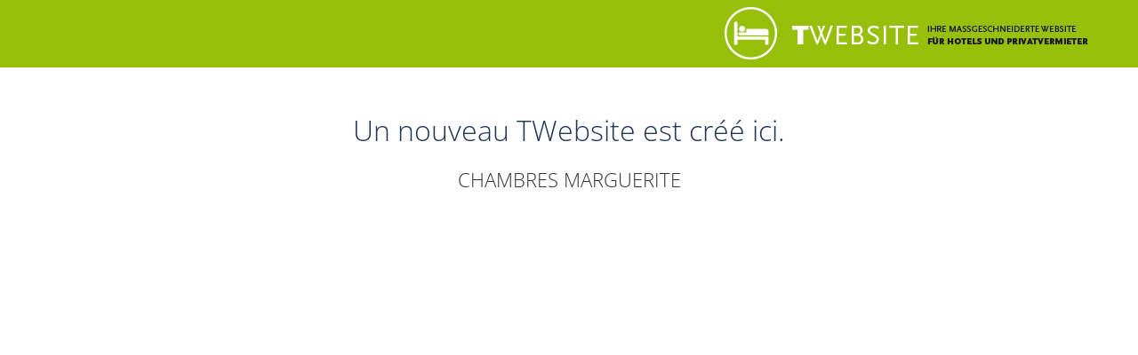

--- FILE ---
content_type: text/html; charset=UTF-8
request_url: https://www.chambres-marguerite.ch/
body_size: 2134
content:



<!DOCTYPE html>
<html lang="fr" class="no-js">
<head>
    <meta charset="utf-8">
    <title>Chambres Marguerite Yverdon </title>
    <meta name="viewport" content="width=device-width, initial-scale=1, maximum-scale=1, user-scalable=no">
<meta name="robots" content="index,follow">
<meta name="keywords" content="Chambres Marguerite, Yverdon" />
<meta name="description" content="Chambre d'hôtes : 2 chambres, 1-4 personnes   CHF 60.00 / 1 pers / nuit - CHF 100.00 / 2 pers / nuit   CHF 30.00 / 1 enfant / nuit - CHF 50.00 / 2 enfants /..." />
<meta name="language" content="fr" />
<meta property="og:site_name" content="Chambres Marguerite Yverdon " />
<meta property="og:title" content="Chambres Marguerite Yverdon " />
<meta property="og:type" content="article" />
<meta property="og:url" content="https://www.chambres-marguerite.ch/" />
<meta property="og:description" content="Chambre d'hôtes : 2 chambres, 1-4 personnes   CHF 60.00 / 1 pers / nuit - CHF 100.00 / 2 pers / nuit   CHF 30.00 / 1 enfant / nuit - CHF 50.00 / 2 enfants /..." />
<meta property="og:image" content="https://cdn.tomas-travel.com/tds/repository/TDS00020010123395385/TDS00020010010367324/TDS00020010126195883_sized_240_0.jpg" />
<meta property="og:image" content="https://cdn.tomas-travel.com/tds/repository/TDS00020010123395385/TDS00020010010367324/TDS00020011183237323_sized_240_0.jpg" />
<meta property="og:image" content="https://cdn.tomas-travel.com/tds/repository/TDS00020010123395385/TDS00020010010367324/TDS00020010126195953_sized_240_0.jpg" />
<meta property="og:image" content="https://cdn.tomas-travel.com/tds/repository/TDS00020010123395385/TDS00020010010367324/TDS00020011065620419_sized_240_0.jpg" />
<meta property="og:image" content="https://cdn.tomas-travel.com/tds/repository/TDS00020010123395385/TDS00020010010367324/TDS00020010126195863_sized_240_0.jpg" />
<meta property="og:image" content="https://cdn.tomas-travel.com/tds/repository/TDS00020010123395385/TDS00020010010367324/TDS00020010126195850_sized_240_0.jpg" />
<meta property="og:image" content="https://cdn.tomas-travel.com/tds/repository/TDS00020010123395385/TDS00020010010367324/TDS00020010126195852_sized_240_0.jpg" />
<meta property="og:image" content="https://cdn.tomas-travel.com/tds/repository/TDS00020010123395385/TDS00020010010367324/TDS00020011065621755_sized_240_0.jpg" />
<meta property="og:image" content="https://cdn.tomas-travel.com/tds/repository/TDS00020010123395385/TDS00020010010367324/TDS00020011065619422_sized_240_0.jpg" />
<meta property="og:image" content="https://cdn.tomas-travel.com/tds/repository/TDS00020010123395385/TDS00020010010367324/TDS00020011183240712_sized_240_0.jpg" />
<link rel="canonical" href="https://www.chambres-marguerite.ch/" />
<link rel="alternate" href="https://www.chambres-marguerite.ch/?lang=fr" hreflang="fr" />
<link rel="alternate" href="https://www.chambres-marguerite.ch/?lang=de" hreflang="de" />
<link rel="alternate" href="https://www.chambres-marguerite.ch/?lang=en" hreflang="en" />
    <link rel="stylesheet" href="/default/ng/css/tp-taurus.min.css">

    <link rel="stylesheet" href="/TDS00020010123395385/ng/css/theme.css">
<link rel="stylesheet" href="/default/ng/css/twebsite/default/twebsite.min.css">
<link rel="stylesheet" href="/default/ng/css/toubiz/toubiz.min.css">
    <link rel="icon" type="image/png" href="/TDS00020010123395385/img/favicon.png" />
    <link href="/TDS00020010123395385/img/favicon.png" rel="apple-touch-icon-precomposed" />


    <script type="text/javascript">

        
        var configName = 'TDS00020010123395385';
        var ttlanguage = 'fr';
        var ttModuleName = 'twebsite';
        var loadDynamicWhiteList = false;
        var showCalendarLegend = false;
        var showFullDarkGreenDaysOnly = false;
        var TP_MAP_NEW_INFOWINDOW = true;
        var TP_MAP_INTEGRATION = 'google';
        var TP_MAP_GOOGLE_KEY = '';
        var showIFrameVersion=false;

        
        
        function addslashes(str) {
            str = str.replace(/\\/g, '\\\\');
            str = str.replace(/\'/g, '\\\'');
            str = str.replace(/\"/g, '\\"');
            str = str.replace(/\0/g, '\\0');
            return str;
        }
        

    </script>

        

<script type="text/javascript">
    
    if (typeof tp_get_cookie != 'function') {
        function tp_get_cookie(cname) {
            var name = cname + "=";
            var decodedCookie = decodeURIComponent(document.cookie);
            var ca = decodedCookie.split(';');
            for (var i = 0; i < ca.length; i++) {
                var c = ca[i];
                while (c.charAt(0) == ' ') {
                    c = c.substring(1);
                }
                if (c.indexOf(name) == 0) {
                    return c.substring(name.length, c.length);
                }
            }
            return "";
        }
    }

    if (typeof tp_clear_cookie != 'function') {
        function tp_clear_cookie(d, b, c) {
            try {
                if (function (h) {
                    var e = document.cookie.split(";"), a = "", f = "", g = "";
                    for (i = 0; i < e.length; i++) {
                        a = e[i].split("=");
                        f = a[0].replace(/^\s+|\s+$/g, "");
                        if (f == h) {
                            if (a.length > 1) g = unescape(a[1].replace(/^\s+|\s+$/g, ""));
                            return g
                        }
                    }
                    return null
                }(d)) {
                    b = b || document.domain;
                    c = c || "/";
                    document.cookie = d + "=; expires=" + new Date + "; domain=" + b + "; path=" + c + "SameSite=none; Secure"
                }
            } catch (j) {
            }
        };
    }

    if (typeof tp_disable_google_analytics != 'function') {
        function tp_disable_google_analytics() {
            var hostArray = window.location.host.split('.');
            if (hostArray.length > 1) {
                var domainName = '.' + hostArray[hostArray.length - 2] + '.' + hostArray[hostArray.length - 1];
            } else {
                var domainName = hostArray[hostArray.length - 1];
            }
            tp_clear_cookie('_ga',domainName,'/');
            tp_clear_cookie('_gat',domainName,'/');
            tp_clear_cookie('_gat_gtag_' + '', domainName, '/');
            tp_clear_cookie('_gat_gtag_' + '', domainName, '/');
            tp_clear_cookie('_gid',domainName,'/');
        }
    }
    

    var configName = 'TDS00020010123395385';
    var allowedCookieConsent = false;
</script>


    <script src="/default/ng/js/tp-taurus-head.min.js"></script>





    


<script type="text/javascript">
    allowedCookieConsent = tp_get_cookie('allowedCookieConsent'+configName);
        
    if (allowedCookieConsent != 'dismiss') {
        allowedCookieConsent = 'allow';
    }
    
    
    if (allowedCookieConsent == "allow") {
    
        var gaProperties = [];

                
        
        for (var i = 0; i < gaProperties.length; i++) {
            var disableStr = 'ga-disable-' + gaProperties[i];

            if (document.cookie.indexOf(disableStr + '=true') > -1) {
                window[disableStr] = true;
            };
        }

        function gaOptout() {
            for (var i = 0; i < gaProperties.length; i++) {
                var disableStr = 'ga-disable-' + gaProperties[i];
                document.cookie = disableStr + '=true; expires=Thu, 31 Dec 2099 23:59:59 UTC; path=/; SameSite=none; Secure';
                window[disableStr] = true;
            }
        }
    }
    
</script>


</head>

<body class="tp-body tp-twebsite-offline tp-twebsite-template-default">
<div id="outdated-browser" class="hidden cart-hidden-element">
	<div class="tp-box tp-wysiwyg tp-message tp-message-warning">
		<div class="tp-box-frame">
			Vous utilisez une ancienne version du navigateur. Pour combler les lacunes de sécurité de votre navigateur et pour améliorer son utilisation <strong><a href="http://browsehappy.com/" target="_blank">Veuillez mettez à jour votre navigateur.</a></strong>
		</div>
	</div>
</div>


	<style lang="css" >
		@media screen and (-ms-high-contrast: active),
		screen and (-ms-high-contrast: none) {
			/* IE10+ specific styles go here */
			#outdated-browser {
				display: block !important;
			}
		}
	</style>



<div id="js-tp-ping" class="tp-wrapper tp-twebsite"
     >

        <div class="tp-infinite-config"
     data-tp-infinite-trigger-text="Afficher les éléments suivants"
     data-tp-infinite-trigger-loadlimit="3">
</div>
    
        <div class="tp-website-header">
    <img src="/default/img/twebsite/fr/header-error.png" />
</div>
<div class="tp-container tp-website-error">
    <h1>Un nouveau TWebsite est créé ici.</h1>
    <h2>Chambres Marguerite</h2>
</div>




</div><!-- /tp-wrapper -->
<script src="https://code.jquery.com/jquery-2.1.3.min.js"></script>
<script src="/default/ng/js/tp-taurus.min.js"></script>
<script src="/default/ng/js/twebsite/twebsite.min.js"></script>
<script src="/default/ng/js/toubiz.bundle.js"></script>








</body>
</html>




--- FILE ---
content_type: text/css
request_url: https://www.chambres-marguerite.ch/default/ng/css/tp-taurus.min.css
body_size: 30116
content:
/* tp-taurus - v2.33.0 */
/*! tp-taurus - v2.33.0 *//*!
Pure v0.6.0
Copyright 2014 Yahoo! Inc. All rights reserved.
Licensed under the BSD License.
https://github.com/yahoo/pure/blob/master/LICENSE.md
*//*!
normalize.css v^3.0 | MIT License | git.io/normalize
Copyright (c) Nicolas Gallagher and Jonathan Neal
*//*! normalize.css v3.0.2 | MIT License | git.io/normalize */html{font-family:sans-serif;-ms-text-size-adjust:100%;-webkit-text-size-adjust:100%}body{margin:0}article,aside,details,figcaption,figure,footer,header,hgroup,main,menu,nav,section,summary{display:block}audio,canvas,progress,video{display:inline-block;vertical-align:baseline}audio:not([controls]){display:none;height:0}[hidden],template{display:none}a{background-color:transparent}a:active,a:hover{outline:0}abbr[title]{border-bottom:1px dotted}b,strong{font-weight:700}dfn{font-style:italic}.tp-wrapper h1{font-size:2em;margin:.67em 0}mark{background:#ff0;color:#000}small{font-size:80%}sub,sup{font-size:75%;line-height:0;position:relative;vertical-align:baseline}sup{top:-.5em}sub{bottom:-.25em}img{border:0}svg:not(:root){overflow:hidden}figure{margin:1em 40px}hr{-webkit-box-sizing:content-box;box-sizing:content-box;height:0}pre{overflow:auto}code,kbd,pre,samp{font-family:monospace,monospace;font-size:1em}button,input,optgroup,select,textarea{color:inherit;font:inherit;margin:0}button{overflow:visible}button,select{text-transform:none}button,html input[type=button],input[type=reset],input[type=submit]{-webkit-appearance:button;cursor:pointer}button[disabled],html input[disabled]{cursor:default}button::-moz-focus-inner,input::-moz-focus-inner{border:0;padding:0}input{line-height:normal}input[type=checkbox],input[type=radio]{-webkit-box-sizing:border-box;box-sizing:border-box;padding:0}input[type=number]::-webkit-inner-spin-button,input[type=number]::-webkit-outer-spin-button{height:auto}input[type=search]{-webkit-appearance:textfield;-webkit-box-sizing:content-box;box-sizing:content-box}input[type=search]::-webkit-search-cancel-button,input[type=search]::-webkit-search-decoration{-webkit-appearance:none}fieldset{border:1px solid silver;margin:0 2px;padding:.35em .625em .75em}legend{border:0;padding:0}textarea{overflow:auto}optgroup{font-weight:700}table{border-collapse:collapse;border-spacing:0}td,th{padding:0}.hidden,[hidden]{display:none!important}.pure-img{max-width:100%;height:auto;display:block}/*!
Pure v0.6.0
Copyright 2014 Yahoo! Inc. All rights reserved.
Licensed under the BSD License.
https://github.com/yahoo/pure/blob/master/LICENSE.md
*/.pure-button{display:inline-block;zoom:1;line-height:normal;white-space:nowrap;vertical-align:middle;text-align:center;cursor:pointer;-webkit-user-drag:none;-webkit-user-select:none;-moz-user-select:none;-ms-user-select:none;user-select:none;-webkit-box-sizing:border-box;box-sizing:border-box}.pure-button::-moz-focus-inner{padding:0;border:0}.pure-button{font-family:inherit;font-size:100%;padding:.5em 1em;color:#444;color:rgba(0,0,0,.8);border:1px solid #999;border:0 rgba(0,0,0,0);background-color:#E6E6E6;text-decoration:none;border-radius:2px}.pure-button-hover,.pure-button:hover,.pure-button:focus{filter:progid:DXImageTransform.Microsoft.gradient(startColorstr='#00000000', endColorstr='#1a000000', GradientType=0);background-image:-webkit-gradient(linear,0 0,0 100%,from(transparent),color-stop(40%,rgba(0,0,0,.05)),to(rgba(0,0,0,.1)));background-image:-webkit-linear-gradient(transparent,rgba(0,0,0,.05) 40%,rgba(0,0,0,.1));background-image:-o-linear-gradient(transparent,rgba(0,0,0,.05) 40%,rgba(0,0,0,.1));background-image:-webkit-gradient(linear,left top,left bottom,from(transparent),color-stop(40%,rgba(0,0,0,.05)),to(rgba(0,0,0,.1)));background-image:linear-gradient(transparent,rgba(0,0,0,.05) 40%,rgba(0,0,0,.1))}.pure-button:focus{outline:0}.pure-button-active,.pure-button:active{-webkit-box-shadow:0 0 0 1px rgba(0,0,0,.15) inset,0 0 6px rgba(0,0,0,.2) inset;box-shadow:0 0 0 1px rgba(0,0,0,.15) inset,0 0 6px rgba(0,0,0,.2) inset;border-color:#000\9}.pure-button[disabled],.pure-button-disabled,.pure-button-disabled:hover,.pure-button-disabled:focus,.pure-button-disabled:active{border:0;background-image:none;filter:progid:DXImageTransform.Microsoft.gradient(enabled=false);filter:alpha(opacity=40);-khtml-opacity:.4;-moz-opacity:.4;opacity:.4;cursor:not-allowed;-webkit-box-shadow:none;box-shadow:none}.pure-button-hidden{display:none}.pure-button::-moz-focus-inner{padding:0;border:0}.pure-button-primary,.pure-button-selected,a.pure-button-primary,a.pure-button-selected{background-color:#0078e7;color:#fff}/*!
Pure v0.6.0
Copyright 2014 Yahoo! Inc. All rights reserved.
Licensed under the BSD License.
https://github.com/yahoo/pure/blob/master/LICENSE.md
*/.pure-form input[type=text],.pure-form input[type=password],.pure-form input[type=email],.pure-form input[type=url],.pure-form input[type=date],.pure-form input[type=month],.pure-form input[type=time],.pure-form input[type=datetime],.pure-form input[type=datetime-local],.pure-form input[type=week],.pure-form input[type=number],.pure-form input[type=search],.pure-form input[type=tel],.pure-form input[type=color],.pure-form select,.pure-form textarea{padding:.5em .6em;display:inline-block;border:1px solid #ccc;-webkit-box-shadow:inset 0 1px 3px #ddd;box-shadow:inset 0 1px 3px #ddd;border-radius:4px;vertical-align:middle;-webkit-box-sizing:border-box;box-sizing:border-box}.pure-form input:not([type]){padding:.5em .6em;display:inline-block;border:1px solid #ccc;-webkit-box-shadow:inset 0 1px 3px #ddd;box-shadow:inset 0 1px 3px #ddd;border-radius:4px;-webkit-box-sizing:border-box;box-sizing:border-box}.pure-form input[type=color]{padding:.2em .5em}.pure-form input[type=text]:focus,.pure-form input[type=password]:focus,.pure-form input[type=email]:focus,.pure-form input[type=url]:focus,.pure-form input[type=date]:focus,.pure-form input[type=month]:focus,.pure-form input[type=time]:focus,.pure-form input[type=datetime]:focus,.pure-form input[type=datetime-local]:focus,.pure-form input[type=week]:focus,.pure-form input[type=number]:focus,.pure-form input[type=search]:focus,.pure-form input[type=tel]:focus,.pure-form input[type=color]:focus,.pure-form select:focus,.pure-form textarea:focus{outline:0;border-color:#129FEA}.pure-form input:not([type]):focus{outline:0;border-color:#129FEA}.pure-form input[type=file]:focus,.pure-form input[type=radio]:focus,.pure-form input[type=checkbox]:focus{outline:thin solid #129FEA;outline:1px auto #129FEA}.pure-form .pure-checkbox,.pure-form .pure-radio{margin:.5em 0;display:block}.pure-form input[type=text][disabled],.pure-form input[type=password][disabled],.pure-form input[type=email][disabled],.pure-form input[type=url][disabled],.pure-form input[type=date][disabled],.pure-form input[type=month][disabled],.pure-form input[type=time][disabled],.pure-form input[type=datetime][disabled],.pure-form input[type=datetime-local][disabled],.pure-form input[type=week][disabled],.pure-form input[type=number][disabled],.pure-form input[type=search][disabled],.pure-form input[type=tel][disabled],.pure-form input[type=color][disabled],.pure-form select[disabled],.pure-form textarea[disabled]{cursor:not-allowed;background-color:#eaeded;color:#cad2d3}.pure-form input:not([type])[disabled]{cursor:not-allowed;background-color:#eaeded;color:#cad2d3}.pure-form input[readonly],.pure-form select[readonly],.pure-form textarea[readonly]{background-color:#eee;color:#777;border-color:#ccc}.pure-form input:focus:invalid,.pure-form textarea:focus:invalid,.pure-form select:focus:invalid{color:#b94a48;border-color:#e9322d}.pure-form input[type=file]:focus:invalid:focus,.pure-form input[type=radio]:focus:invalid:focus,.pure-form input[type=checkbox]:focus:invalid:focus{outline-color:#e9322d}.pure-form select{height:2.25em;border:1px solid #ccc;background-color:#fff}.pure-form select[multiple]{height:auto}.pure-form label{margin:.5em 0 .2em}.pure-form fieldset{margin:0;padding:.35em 0 .75em;border:0}.pure-form legend{display:block;width:100%;padding:.3em 0;margin-bottom:.3em;color:#333;border-bottom:1px solid #e5e5e5}.pure-form-stacked input[type=text],.pure-form-stacked input[type=password],.pure-form-stacked input[type=email],.pure-form-stacked input[type=url],.pure-form-stacked input[type=date],.pure-form-stacked input[type=month],.pure-form-stacked input[type=time],.pure-form-stacked input[type=datetime],.pure-form-stacked input[type=datetime-local],.pure-form-stacked input[type=week],.pure-form-stacked input[type=number],.pure-form-stacked input[type=search],.pure-form-stacked input[type=tel],.pure-form-stacked input[type=color],.pure-form-stacked input[type=file],.pure-form-stacked select,.pure-form-stacked label,.pure-form-stacked textarea{display:block;margin:.25em 0}.pure-form-stacked input:not([type]){display:block;margin:.25em 0}.pure-form-aligned input,.pure-form-aligned textarea,.pure-form-aligned select,.pure-form-aligned .pure-help-inline,.pure-form-message-inline{display:inline-block;*display:inline;*zoom:1;vertical-align:middle}.pure-form-aligned textarea{vertical-align:top}.pure-form-aligned .pure-control-group{margin-bottom:.5em}.pure-form-aligned .pure-control-group label{text-align:right;display:inline-block;vertical-align:middle;width:10em;margin:0 1em 0 0}.pure-form-aligned .pure-controls{margin:1.5em 0 0 11em}.pure-form input.pure-input-rounded,.pure-form .pure-input-rounded{border-radius:2em;padding:.5em 1em}.pure-form .pure-group fieldset{margin-bottom:10px}.pure-form .pure-group input,.pure-form .pure-group textarea{display:block;padding:10px;margin:0 0 -1px;border-radius:0;position:relative;top:-1px}.pure-form .pure-group input:focus,.pure-form .pure-group textarea:focus{z-index:3}.pure-form .pure-group input:first-child,.pure-form .pure-group textarea:first-child{top:1px;border-radius:4px 4px 0 0;margin:0}.pure-form .pure-group input:first-child:last-child,.pure-form .pure-group textarea:first-child:last-child{top:1px;border-radius:4px;margin:0}.pure-form .pure-group input:last-child,.pure-form .pure-group textarea:last-child{top:-2px;border-radius:0 0 4px 4px;margin:0}.pure-form .pure-group button{margin:.35em 0}.pure-form .pure-input-1{width:100%}.pure-form .pure-input-2-3{width:66%}.pure-form .pure-input-1-2{width:50%}.pure-form .pure-input-1-3{width:33%}.pure-form .pure-input-1-4{width:25%}.pure-form .pure-help-inline,.pure-form-message-inline{display:inline-block;padding-left:.3em;color:#666;vertical-align:middle;font-size:.875em}.pure-form-message{display:block;color:#666;font-size:.875em}@media only screen and (max-width :480px){.pure-form button[type=submit]{margin:.7em 0 0}.pure-form input:not([type]),.pure-form input[type=text],.pure-form input[type=password],.pure-form input[type=email],.pure-form input[type=url],.pure-form input[type=date],.pure-form input[type=month],.pure-form input[type=time],.pure-form input[type=datetime],.pure-form input[type=datetime-local],.pure-form input[type=week],.pure-form input[type=number],.pure-form input[type=search],.pure-form input[type=tel],.pure-form input[type=color],.pure-form label{margin-bottom:.3em;display:block}.pure-group input:not([type]),.pure-group input[type=text],.pure-group input[type=password],.pure-group input[type=email],.pure-group input[type=url],.pure-group input[type=date],.pure-group input[type=month],.pure-group input[type=time],.pure-group input[type=datetime],.pure-group input[type=datetime-local],.pure-group input[type=week],.pure-group input[type=number],.pure-group input[type=search],.pure-group input[type=tel],.pure-group input[type=color]{margin-bottom:0}.pure-form-aligned .pure-control-group label{margin-bottom:.3em;text-align:left;display:block;width:100%}.pure-form-aligned .pure-controls{margin:1.5em 0 0}.pure-form .pure-help-inline,.pure-form-message-inline,.pure-form-message{display:block;font-size:.75em;padding:.2em 0 .8em}}/*!
Pure v0.6.0
Copyright 2014 Yahoo! Inc. All rights reserved.
Licensed under the BSD License.
https://github.com/yahoo/pure/blob/master/LICENSE.md
*/.pure-table{border-collapse:collapse;border-spacing:0;empty-cells:show;border:1px solid #cbcbcb}.pure-table caption{color:#000;font:italic 85%/1 arial,sans-serif;padding:1em 0;text-align:center}.pure-table td,.pure-table th{border-left:1px solid #cbcbcb;border-width:0 0 0 1px;font-size:inherit;margin:0;overflow:visible;padding:.5em 1em}.pure-table td:first-child,.pure-table th:first-child{border-left-width:0}.pure-table thead{background-color:#e0e0e0;color:#000;text-align:left;vertical-align:bottom}.pure-table td{background-color:transparent}.pure-table-odd td{background-color:#f2f2f2}.pure-table-striped tr:nth-child(2n-1) td{background-color:#f2f2f2}.pure-table-bordered td{border-bottom:1px solid #cbcbcb}.pure-table-bordered tbody>tr:last-child>td{border-bottom-width:0}.pure-table-horizontal td,.pure-table-horizontal th{border-width:0 0 1px;border-bottom:1px solid #cbcbcb}.pure-table-horizontal tbody>tr:last-child>td{border-bottom-width:0}/*!
Pure v0.6.0
Copyright 2014 Yahoo! Inc. All rights reserved.
Licensed under the BSD License.
https://github.com/yahoo/pure/blob/master/LICENSE.md
*/.pure-g{letter-spacing:-.31em;*letter-spacing:normal;*word-spacing:-.43em;text-rendering:optimizespeed;font-family:FreeSans,Arimo,"Droid Sans",Helvetica,Arial,sans-serif;display:-webkit-flex;-webkit-flex-flow:row wrap;display:-ms-flexbox;-ms-flex-flow:row wrap;-ms-align-content:flex-start;-webkit-align-content:flex-start;-ms-flex-line-pack:start;align-content:flex-start}.opera-only :-o-prefocus,.pure-g{word-spacing:-.43em}.pure-u{display:inline-block;*display:inline;zoom:1;letter-spacing:normal;word-spacing:normal;vertical-align:top;text-rendering:auto}.pure-g [class *=pure-u]{font-family:sans-serif}.pure-u-1,.pure-u-1-1,.pure-u-1-2,.pure-u-1-3,.pure-u-2-3,.pure-u-1-4,.pure-u-3-4,.pure-u-1-6,.pure-u-5-6,.pure-u-1-12,.pure-u-2-12,.pure-u-3-12,.pure-u-4-12,.pure-u-5-12,.pure-u-6-12,.pure-u-7-12,.pure-u-8-12,.pure-u-9-12,.pure-u-10-12,.pure-u-11-12,.pure-u-12-12{display:inline-block;*display:inline;zoom:1;letter-spacing:normal;word-spacing:normal;vertical-align:top;text-rendering:auto}.pure-u-1-12{width:8.3333%;*width:8.3023%}.pure-u-1-6,.pure-u-2-12{width:16.6667%;*width:16.6357%}.pure-u-1-4,.pure-u-3-12{width:25%;*width:24.969%}.pure-u-1-3,.pure-u-4-12{width:33.3333%;*width:33.3023%}.pure-u-5-12{width:41.6667%;*width:41.6357%}.pure-u-1-2,.pure-u-6-12{width:50%;*width:49.969%}.pure-u-7-12{width:58.3333%;*width:58.3023%}.pure-u-2-3,.pure-u-8-12{width:66.6667%;*width:66.6357%}.pure-u-3-4,.pure-u-9-12{width:75%;*width:74.969%}.pure-u-5-6,.pure-u-10-12{width:83.3333%;*width:83.3023%}.pure-u-11-12{width:91.6667%;*width:91.6357%}.pure-u-1,.pure-u-1-1,.pure-u-12-12{width:100%}@media screen and (min-width:568px){.pure-u-sm-1,.pure-u-sm-1-1,.pure-u-sm-1-2,.pure-u-sm-1-3,.pure-u-sm-2-3,.pure-u-sm-1-4,.pure-u-sm-3-4,.pure-u-sm-1-6,.pure-u-sm-5-6,.pure-u-sm-1-12,.pure-u-sm-2-12,.pure-u-sm-3-12,.pure-u-sm-4-12,.pure-u-sm-5-12,.pure-u-sm-6-12,.pure-u-sm-7-12,.pure-u-sm-8-12,.pure-u-sm-9-12,.pure-u-sm-10-12,.pure-u-sm-11-12,.pure-u-sm-12-12{display:inline-block;*display:inline;zoom:1;letter-spacing:normal;word-spacing:normal;vertical-align:top;text-rendering:auto}.pure-u-sm-1-12{width:8.3333%;*width:8.3023%}.pure-u-sm-1-6,.pure-u-sm-2-12{width:16.6667%;*width:16.6357%}.pure-u-sm-1-4,.pure-u-sm-3-12{width:25%;*width:24.969%}.pure-u-sm-1-3,.pure-u-sm-4-12{width:33.3333%;*width:33.3023%}.pure-u-sm-5-12{width:41.6667%;*width:41.6357%}.pure-u-sm-1-2,.pure-u-sm-6-12{width:50%;*width:49.969%}.pure-u-sm-7-12{width:58.3333%;*width:58.3023%}.pure-u-sm-2-3,.pure-u-sm-8-12{width:66.6667%;*width:66.6357%}.pure-u-sm-3-4,.pure-u-sm-9-12{width:75%;*width:74.969%}.pure-u-sm-5-6,.pure-u-sm-10-12{width:83.3333%;*width:83.3023%}.pure-u-sm-11-12{width:91.6667%;*width:91.6357%}.pure-u-sm-1,.pure-u-sm-1-1,.pure-u-sm-12-12{width:100%}}@media screen and (min-width:768px){.pure-u-md-1,.pure-u-md-1-1,.pure-u-md-1-2,.pure-u-md-1-3,.pure-u-md-2-3,.pure-u-md-1-4,.pure-u-md-3-4,.pure-u-md-1-6,.pure-u-md-5-6,.pure-u-md-1-12,.pure-u-md-2-12,.pure-u-md-3-12,.pure-u-md-4-12,.pure-u-md-5-12,.pure-u-md-6-12,.pure-u-md-7-12,.pure-u-md-8-12,.pure-u-md-9-12,.pure-u-md-10-12,.pure-u-md-11-12,.pure-u-md-12-12{display:inline-block;*display:inline;zoom:1;letter-spacing:normal;word-spacing:normal;vertical-align:top;text-rendering:auto}.pure-u-md-1-12{width:8.3333%;*width:8.3023%}.pure-u-md-1-6,.pure-u-md-2-12{width:16.6667%;*width:16.6357%}.pure-u-md-1-4,.pure-u-md-3-12{width:25%;*width:24.969%}.pure-u-md-1-3,.pure-u-md-4-12{width:33.3333%;*width:33.3023%}.pure-u-md-5-12{width:41.6667%;*width:41.6357%}.pure-u-md-1-2,.pure-u-md-6-12{width:50%;*width:49.969%}.pure-u-md-7-12{width:58.3333%;*width:58.3023%}.pure-u-md-2-3,.pure-u-md-8-12{width:66.6667%;*width:66.6357%}.pure-u-md-3-4,.pure-u-md-9-12{width:75%;*width:74.969%}.pure-u-md-5-6,.pure-u-md-10-12{width:83.3333%;*width:83.3023%}.pure-u-md-11-12{width:91.6667%;*width:91.6357%}.pure-u-md-1,.pure-u-md-1-1,.pure-u-md-12-12{width:100%}}@media screen and (min-width:992px){.pure-u-lg-1,.pure-u-lg-1-1,.pure-u-lg-1-2,.pure-u-lg-1-3,.pure-u-lg-2-3,.pure-u-lg-1-4,.pure-u-lg-3-4,.pure-u-lg-1-6,.pure-u-lg-5-6,.pure-u-lg-1-12,.pure-u-lg-2-12,.pure-u-lg-3-12,.pure-u-lg-4-12,.pure-u-lg-5-12,.pure-u-lg-6-12,.pure-u-lg-7-12,.pure-u-lg-8-12,.pure-u-lg-9-12,.pure-u-lg-10-12,.pure-u-lg-11-12,.pure-u-lg-12-12{display:inline-block;*display:inline;zoom:1;letter-spacing:normal;word-spacing:normal;vertical-align:top;text-rendering:auto}.pure-u-lg-1-12{width:8.3333%;*width:8.3023%}.pure-u-lg-1-6,.pure-u-lg-2-12{width:16.6667%;*width:16.6357%}.pure-u-lg-1-4,.pure-u-lg-3-12{width:25%;*width:24.969%}.pure-u-lg-1-3,.pure-u-lg-4-12{width:33.3333%;*width:33.3023%}.pure-u-lg-5-12{width:41.6667%;*width:41.6357%}.pure-u-lg-1-2,.pure-u-lg-6-12{width:50%;*width:49.969%}.pure-u-lg-7-12{width:58.3333%;*width:58.3023%}.pure-u-lg-2-3,.pure-u-lg-8-12{width:66.6667%;*width:66.6357%}.pure-u-lg-3-4,.pure-u-lg-9-12{width:75%;*width:74.969%}.pure-u-lg-5-6,.pure-u-lg-10-12{width:83.3333%;*width:83.3023%}.pure-u-lg-11-12{width:91.6667%;*width:91.6357%}.pure-u-lg-1,.pure-u-lg-1-1,.pure-u-lg-12-12{width:100%}}@media screen and (min-width:1200px){.pure-u-xl-1,.pure-u-xl-1-1,.pure-u-xl-1-2,.pure-u-xl-1-3,.pure-u-xl-2-3,.pure-u-xl-1-4,.pure-u-xl-3-4,.pure-u-xl-1-6,.pure-u-xl-5-6,.pure-u-xl-1-12,.pure-u-xl-2-12,.pure-u-xl-3-12,.pure-u-xl-4-12,.pure-u-xl-5-12,.pure-u-xl-6-12,.pure-u-xl-7-12,.pure-u-xl-8-12,.pure-u-xl-9-12,.pure-u-xl-10-12,.pure-u-xl-11-12,.pure-u-xl-12-12{display:inline-block;*display:inline;zoom:1;letter-spacing:normal;word-spacing:normal;vertical-align:top;text-rendering:auto}.pure-u-xl-1-12{width:8.3333%;*width:8.3023%}.pure-u-xl-1-6,.pure-u-xl-2-12{width:16.6667%;*width:16.6357%}.pure-u-xl-1-4,.pure-u-xl-3-12{width:25%;*width:24.969%}.pure-u-xl-1-3,.pure-u-xl-4-12{width:33.3333%;*width:33.3023%}.pure-u-xl-5-12{width:41.6667%;*width:41.6357%}.pure-u-xl-1-2,.pure-u-xl-6-12{width:50%;*width:49.969%}.pure-u-xl-7-12{width:58.3333%;*width:58.3023%}.pure-u-xl-2-3,.pure-u-xl-8-12{width:66.6667%;*width:66.6357%}.pure-u-xl-3-4,.pure-u-xl-9-12{width:75%;*width:74.969%}.pure-u-xl-5-6,.pure-u-xl-10-12{width:83.3333%;*width:83.3023%}.pure-u-xl-11-12{width:91.6667%;*width:91.6357%}.pure-u-xl-1,.pure-u-xl-1-1,.pure-u-xl-12-12{width:100%}}.tp-icon-picture:before{content:'\e800'}.tp-icon-plus-circled:before{content:'\e801'}.tp-icon-help-circled:before{content:'\e802'}.tp-icon-cloud-sun:before{content:'\e803'}.tp-icon-tour:before{content:'\e804'}.tp-icon-ok:before{content:'\e805'}.tp-icon-filter:before{content:'\e806'}.tp-icon-facebook:before{content:'\e807'}.tp-icon-twitter:before{content:'\e808'}.tp-icon-gplus:before{content:'\e809'}.tp-icon-thumbs-up:before{content:'\e80a'}.tp-icon-sun:before{content:'\e80b'}.tp-icon-mastercard:before{content:'\e80c'}.tp-icon-cancel:before{content:'\e80d'}.tp-icon-minus-circled:before{content:'\e80e'}.tp-icon-bookmark:before{content:'\e80f'}.tp-icon-location:before{content:'\e810'}.tp-icon-gift:before{content:'\e811'}.tp-icon-calendar:before{content:'\e812'}.tp-icon-basket:before{content:'\e813'}.tp-icon-align-left:before{content:'\e814'}.tp-icon-angle-left:before{content:'\e815'}.tp-icon-angle-right:before{content:'\e816'}.tp-icon-angle-up:before{content:'\e817'}.tp-icon-angle-down:before{content:'\e818'}.tp-icon-bus:before{content:'\e819'}.tp-icon-spinner:before{content:'\e81a'}.tp-icon-angle-double-left:before{content:'\e81b'}.tp-icon-angle-double-right:before{content:'\e81c'}.tp-icon-angle-double-up:before{content:'\e81d'}.tp-icon-angle-double-down:before{content:'\e81e'}.tp-icon-star:before{content:'\e81f'}.tp-icon-star-half:before{content:'\e820'}.tp-icon-menu:before{content:'\e821'}.tp-icon-file:before{content:'\e822'}.tp-icon-grid:before{content:'\e823'}.tp-icon-resize-horizontal:before{content:'\e824'}.tp-icon-visa:before{content:'\e825'}.tp-icon-road:before{content:'\e826'}.tp-icon-videocam:before{content:'\e827'}.tp-icon-play:before{content:'\e828'}.tp-icon-wikipedia:before{content:'\e829'}.tp-icon-search:before{content:'\e82a'}.tp-icon-link-ext:before{content:'\e82b'}.tp-icon-sort:before{content:'\e82c'}.tp-icon-sort-down:before{content:'\e82d'}.tp-icon-sort-up:before{content:'\e82e'}.tp-icon-phone:before{content:'\e82f'}.tp-icon-clock:before{content:'\e830'}.tp-icon-print:before{content:'\e831'}.tp-icon-down:before{content:'\e832'}.tp-icon-up:before{content:'\e833'}.tp-icon-download:before{content:'\e834'}.tp-icon-users:before{content:'\e835'}.tp-icon-wheelchair:before{content:'\e836'}.tp-icon-link:before{content:'\e837'}.tp-icon-info-circled:before{content:'\e838'}.tp-icon-share:before{content:'\e839'}.tp-icon-paypal:before{content:'\e83a'}.tp-icon-pet:before{content:'\e83b'}.tp-icon-credit-card:before{content:'\e83c'}.tp-icon-flickr:before{content:'\e83d'}.tp-icon-youtube:before{content:'\e83e'}.tp-icon-amex:before{content:'\e83f'}.tp-icon-sw-card:before{content:'\e840'}.tp-icon-konus:before{content:'\e841'}.tp-icon-user:before{content:'\e842'}.tp-icon-mail:before{content:'\e843'}.tp-icon-plus:before{content:'\e844'}.tp-icon-bed:before{content:'\e845'}.tp-icon-cog:before{content:'\e846'}.tp-icon-trash-empty:before{content:'\e847'}.tp-icon-tageszeitungen:before{content:'\e848'}.tp-icon-24h-rezeption:before{content:'\e849'}.tp-icon-allergikergeeignet:before{content:'\e84a'}.tp-icon-aufzug:before{content:'\e84b'}.tp-icon-autovermietung:before{content:'\e84c'}.tp-icon-babygerecht:before{content:'\e84d'}.tp-icon-backofen:before{content:'\e84e'}.tp-icon-bad-dusche:before{content:'\e84f'}.tp-icon-balkon-terrasse:before{content:'\e850'}.tp-icon-bar:before{content:'\e851'}.tp-icon-barrierefrei:before{content:'\e852'}.tp-icon-barzahlung:before{content:'\e853'}.tp-icon-behindertenparkplatz:before{content:'\e854'}.tp-icon-bibliothek:before{content:'\e855'}.tp-icon-biergarten:before{content:'\e856'}.tp-icon-aufenthaltsraum:before{content:'\e857'}.tp-icon-biker-willkommen:before{content:'\e858'}.tp-icon-buegeleisen:before{content:'\e859'}.tp-icon-busparkplatz:before{content:'\e85a'}.tp-icon-cafe:before{content:'\e85b'}.tp-icon-einzelbetten:before{content:'\e85c'}.tp-icon-liegewiese:before{content:'\e85d'}.tp-icon-waescheservice:before{content:'\e85e'}.tp-icon-wickeltisch:before{content:'\e85f'}.tp-icon-wintergarten:before{content:'\e860'}.tp-icon-toaster:before{content:'\e861'}.tp-icon-lebensmittelgeschaeft:before{content:'\e862'}.tp-icon-gepaecktransport:before{content:'\e863'}.tp-icon-geschirr:before{content:'\e864'}.tp-icon-cd-player:before{content:'\e865'}.tp-icon-kueche:before{content:'\e866'}.tp-icon-tv:before{content:'\e867'}.tp-icon-wlan:before{content:'\e868'}.tp-icon-zimmerservice:before{content:'\e869'}.tp-icon-tennis:before{content:'\e86a'}.tp-icon-kreditkarte:before{content:'\e86b'}.tp-icon-getraenkeservice:before{content:'\e86c'}.tp-icon-checkin-out:before{content:'\e86d'}.tp-icon-couch:before{content:'\e86e'}.tp-icon-grill:before{content:'\e86f'}.tp-icon-kosmetikspiegel:before{content:'\e870'}.tp-icon-telefon:before{content:'\e871'}.tp-icon-zollfrei-einkaufen:before{content:'\e872'}.tp-icon-zustellbett:before{content:'\e873'}.tp-icon-spuelmaschine:before{content:'\e874'}.tp-icon-konferenzraum:before{content:'\e875'}.tp-icon-haartrockner:before{content:'\e876'}.tp-icon-dampfbad:before{content:'\e877'}.tp-icon-doppelbett:before{content:'\e878'}.tp-icon-hausreinigung:before{content:'\e879'}.tp-icon-klimaanlage:before{content:'\e87a'}.tp-icon-spielplatz:before{content:'\e87b'}.tp-icon-pay-tv:before{content:'\e87c'}.tp-icon-ec-cash:before{content:'\e87d'}.tp-icon-haustiere:before{content:'\e87e'}.tp-icon-geldwechsel:before{content:'\e87f'}.tp-icon-herd:before{content:'\e880'}.tp-icon-radfahrer-willkommen:before{content:'\e881'}.tp-icon-spa-wellnessbereich:before{content:'\e882'}.tp-icon-solarium:before{content:'\e883'}.tp-icon-radio:before{content:'\e884'}.tp-icon-kachelofen:before{content:'\e885'}.tp-icon-garten:before{content:'\e886'}.tp-icon-garage:before{content:'\e887'}.tp-icon-kaffeemaschine:before{content:'\e888'}.tp-icon-raucher:before{content:'\e889'}.tp-icon-snacks:before{content:'\e88a'}.tp-icon-fruehstueck:before{content:'\e88b'}.tp-icon-frisoer:before{content:'\e88c'}.tp-icon-fitnessraum:before{content:'\e88d'}.tp-icon-fax:before{content:'\e88e'}.tp-icon-fernsehraum:before{content:'\e88f'}.tp-icon-familienfreundlich:before{content:'\e890'}.tp-icon-fahrradabstellraum:before{content:'\e891'}.tp-icon-etagenbett:before{content:'\e892'}.tp-icon-essecke:before{content:'\e893'}.tp-icon-kinderbetreuung:before{content:'\e894'}.tp-icon-kinderbett:before{content:'\e895'}.tp-icon-kinderspielecke:before{content:'\e896'}.tp-icon-parkplatz-gratis:before{content:'\e897'}.tp-icon-nichtraucher:before{content:'\e898'}.tp-icon-minibar:before{content:'\e899'}.tp-icon-mikrowelle:before{content:'\e89a'}.tp-icon-massage:before{content:'\e89b'}.tp-icon-lobby:before{content:'\e89c'}.tp-icon-rezeption:before{content:'\e89d'}.tp-icon-safe:before{content:'\e89e'}.tp-icon-sauna:before{content:'\e89f'}.tp-icon-schlafraeume:before{content:'\e8a0'}.tp-icon-schreibtisch:before{content:'\e8a1'}.tp-icon-schwimmbad:before{content:'\e8a2'}.tp-icon-seesicht:before{content:'\e8a3'}.tp-icon-shop:before{content:'\e8a4'}.tp-icon-shuttle:before{content:'\e8a5'}.tp-icon-skiabstellraum:before{content:'\e8a6'}.tp-icon-sicherheitspersonal:before{content:'\e8a7'}.tp-icon-waeschetrockenraum:before{content:'\e8a8'}.tp-icon-waeschetrockner:before{content:'\e8a9'}.tp-icon-wanderwege:before{content:'\e8aa'}.tp-icon-waschmaschine:before{content:'\e8ab'}.tp-icon-wasserkocher:before{content:'\e8ac'}.tp-icon-wassersport:before{content:'\e8ad'}.tp-icon-wecker:before{content:'\e8ae'}.tp-icon-minus:before{content:'\e8af'}.tp-icon-cw:before{content:'\e8b0'}.tp-icon-home-1:before{content:'\e8b2'}.tp-icon-info-circled-alt:before{content:'\f086'}.tp-icon-instagram:before{content:'\f16d'}.tp-icon-pinterest:before{content:'\f231'}.tp-icon-whatsapp:before{content:'\f232'}.animate-spin{-webkit-animation:spin 2s infinite linear;animation:spin 2s infinite linear;display:inline-block}@-webkit-keyframes spin{0%{-webkit-transform:rotate(0deg);transform:rotate(0deg)}100%{-webkit-transform:rotate(359deg);transform:rotate(359deg)}}@keyframes spin{0%{-webkit-transform:rotate(0deg);transform:rotate(0deg)}100%{-webkit-transform:rotate(359deg);transform:rotate(359deg)}}.awesomplete [hidden]{display:none}.awesomplete .visually-hidden{position:absolute;clip:rect(0,0,0,0)}.awesomplete{display:inline-block;position:relative}.awesomplete>input{display:block}.awesomplete>ul{position:absolute;left:0;z-index:1;min-width:100%;-webkit-box-sizing:border-box;box-sizing:border-box;list-style:none;padding:0;margin:0;background:#fff}.awesomplete>ul:empty{display:none}.awesomplete>ul{border-radius:.3em;margin:.2em 0 0;background:hsla(0,0%,100%,.9);background:-webkit-gradient(linear,left top,right bottom,from(#fff),to(hsla(0,0%,100%,.8)));background:-webkit-linear-gradient(top left,#fff,hsla(0,0%,100%,.8));background:-o-linear-gradient(top left,#fff,hsla(0,0%,100%,.8));background:linear-gradient(to bottom right,#fff,hsla(0,0%,100%,.8));border:1px solid rgba(0,0,0,.3);-webkit-box-shadow:.05em .2em .6em rgba(0,0,0,.2);box-shadow:.05em .2em .6em rgba(0,0,0,.2);text-shadow:none}@supports ((-webkit-transform:scale(0)) or (transform:scale(0))){.awesomplete>ul{-webkit-transition:.3s cubic-bezier(.4,.2,.5,1.4);-o-transition:.3s cubic-bezier(.4,.2,.5,1.4);transition:.3s cubic-bezier(.4,.2,.5,1.4);-webkit-transform-origin:1.43em -.43em;-ms-transform-origin:1.43em -.43em;transform-origin:1.43em -.43em}.awesomplete>ul[hidden],.awesomplete>ul:empty{opacity:0;-webkit-transform:scale(0);-ms-transform:scale(0);transform:scale(0);display:block;-webkit-transition-timing-function:ease;-o-transition-timing-function:ease;transition-timing-function:ease}}.awesomplete>ul:before{content:"";position:absolute;top:-.43em;left:1em;width:0;height:0;padding:.4em;background:#fff;border:inherit;border-right:0;border-bottom:0;-webkit-transform:rotate(45deg);-ms-transform:rotate(45deg);transform:rotate(45deg)}.awesomplete>ul>li{position:relative;padding:.2em .5em;cursor:pointer}.awesomplete>ul>li:hover{background:#b7d2e0;color:#000}.awesomplete>ul>li[aria-selected=true]{background:#3d6c8e;color:#fff}.awesomplete mark{background:#e9ff00}.awesomplete li:hover mark{background:#b5d100}.awesomplete li[aria-selected=true] mark{background:#3c6b00;color:inherit}.mfp-bg{top:0;left:0;width:100%;height:100%;z-index:1042;overflow:hidden;position:fixed;background:#0b0b0b;opacity:.8;filter:alpha(opacity=80)}.mfp-wrap{top:0;left:0;width:100%;height:100%;z-index:1043;position:fixed;outline:0!important;-webkit-backface-visibility:hidden}.mfp-container{text-align:center;position:absolute;width:100%;height:100%;left:0;top:0;padding:0 8px;-webkit-box-sizing:border-box;box-sizing:border-box}.mfp-container:before{content:'';display:inline-block;height:100%;vertical-align:middle}.mfp-align-top .mfp-container:before{display:none}.mfp-content{position:relative;display:inline-block;vertical-align:middle;margin:0 auto;text-align:left;z-index:1045}.mfp-inline-holder .mfp-content,.mfp-ajax-holder .mfp-content{width:100%;cursor:auto}.mfp-ajax-cur{cursor:progress}.mfp-zoom-out-cur,.mfp-zoom-out-cur .mfp-image-holder .mfp-close{cursor:-webkit-zoom-out;cursor:zoom-out}.mfp-zoom{cursor:pointer;cursor:-webkit-zoom-in;cursor:zoom-in}.mfp-auto-cursor .mfp-content{cursor:auto}.mfp-close,.mfp-arrow,.mfp-preloader,.mfp-counter{-webkit-user-select:none;-moz-user-select:none;-ms-user-select:none;user-select:none}.mfp-loading.mfp-figure{display:none}.mfp-hide{display:none!important}.mfp-preloader{color:#CCC;position:absolute;top:50%;width:auto;text-align:center;margin-top:-.8em;left:8px;right:8px;z-index:1044}.mfp-preloader a{color:#CCC}.mfp-preloader a:hover{color:#FFF}.mfp-s-ready .mfp-preloader{display:none}.mfp-s-error .mfp-content{display:none}button.mfp-close,button.mfp-arrow{overflow:visible;cursor:pointer;background:transparent;border:0;-webkit-appearance:none;display:block;outline:0;padding:0;z-index:1046;-webkit-box-shadow:none;box-shadow:none}button::-moz-focus-inner{padding:0;border:0}.mfp-close{width:44px;height:44px;line-height:44px;position:absolute;right:0;top:0;text-decoration:none;text-align:center;opacity:.65;filter:alpha(opacity=65);padding:0 0 18px 10px;color:#FFF;font-style:normal;font-size:28px;font-family:Arial,Baskerville,monospace}.mfp-close:hover,.mfp-close:focus{opacity:1;filter:alpha(opacity=100)}.mfp-close:active{top:1px}.mfp-close-btn-in .mfp-close{color:#333}.mfp-image-holder .mfp-close,.mfp-iframe-holder .mfp-close{color:#FFF;right:-6px;text-align:right;padding-right:6px;width:100%}.mfp-counter{position:absolute;top:0;right:0;color:#CCC;font-size:12px;line-height:18px;white-space:nowrap}.mfp-arrow{position:absolute;opacity:.65;filter:alpha(opacity=65);margin:0;top:50%;margin-top:-55px;padding:0;width:90px;height:110px;-webkit-tap-highlight-color:transparent}.mfp-arrow:active{margin-top:-54px}.mfp-arrow:hover,.mfp-arrow:focus{opacity:1;filter:alpha(opacity=100)}.mfp-arrow:before,.mfp-arrow:after,.mfp-arrow .mfp-b,.mfp-arrow .mfp-a{content:'';display:block;width:0;height:0;position:absolute;left:0;top:0;margin-top:35px;margin-left:35px;border:medium inset transparent}.mfp-arrow:after,.mfp-arrow .mfp-a{border-top-width:13px;border-bottom-width:13px;top:8px}.mfp-arrow:before,.mfp-arrow .mfp-b{border-top-width:21px;border-bottom-width:21px;opacity:.7}.mfp-arrow-left{left:0}.mfp-arrow-left:after,.mfp-arrow-left .mfp-a{border-right:17px solid #FFF;margin-left:31px}.mfp-arrow-left:before,.mfp-arrow-left .mfp-b{margin-left:25px;border-right:27px solid #3F3F3F}.mfp-arrow-right{right:0}.mfp-arrow-right:after,.mfp-arrow-right .mfp-a{border-left:17px solid #FFF;margin-left:39px}.mfp-arrow-right:before,.mfp-arrow-right .mfp-b{border-left:27px solid #3F3F3F}.mfp-iframe-holder{padding-top:40px;padding-bottom:40px}.mfp-iframe-holder .mfp-content{line-height:0;width:100%;max-width:900px}.mfp-iframe-holder .mfp-close{top:-40px}.mfp-iframe-scaler{width:100%;height:0;overflow:hidden;padding-top:56.25%}.mfp-iframe-scaler iframe{position:absolute;display:block;top:0;left:0;width:100%;height:100%;-webkit-box-shadow:0 0 8px rgba(0,0,0,.6);box-shadow:0 0 8px rgba(0,0,0,.6);background:#000}img.mfp-img{width:auto;max-width:100%;height:auto;display:block;line-height:0;-webkit-box-sizing:border-box;box-sizing:border-box;padding:40px 0;margin:0 auto}.mfp-figure{line-height:0}.mfp-figure:after{content:'';position:absolute;left:0;top:40px;bottom:40px;display:block;right:0;width:auto;height:auto;z-index:-1;-webkit-box-shadow:0 0 8px rgba(0,0,0,.6);box-shadow:0 0 8px rgba(0,0,0,.6);background:#444}.mfp-figure small{color:#BDBDBD;display:block;font-size:12px;line-height:14px}.mfp-figure figure{margin:0}.mfp-bottom-bar{margin-top:-36px;position:absolute;top:100%;left:0;width:100%;cursor:auto}.mfp-title{text-align:left;line-height:18px;color:#F3F3F3;word-wrap:break-word;padding-right:36px}.mfp-image-holder .mfp-content{max-width:100%}.mfp-gallery .mfp-image-holder .mfp-figure{cursor:pointer}@media screen and (max-width:800px) and (orientation:landscape),screen and (max-height:300px){.mfp-img-mobile .mfp-image-holder{padding-left:0;padding-right:0}.mfp-img-mobile img.mfp-img{padding:0}.mfp-img-mobile .mfp-figure:after{top:0;bottom:0}.mfp-img-mobile .mfp-figure small{display:inline;margin-left:5px}.mfp-img-mobile .mfp-bottom-bar{background:rgba(0,0,0,.6);bottom:0;margin:0;top:auto;padding:3px 5px;position:fixed;-webkit-box-sizing:border-box;box-sizing:border-box}.mfp-img-mobile .mfp-bottom-bar:empty{padding:0}.mfp-img-mobile .mfp-counter{right:5px;top:3px}.mfp-img-mobile .mfp-close{top:0;right:0;width:35px;height:35px;line-height:35px;background:rgba(0,0,0,.6);position:fixed;text-align:center;padding:0}}@media all and (max-width:900px){.mfp-arrow{-webkit-transform:scale(0.75);-ms-transform:scale(0.75);transform:scale(0.75)}.mfp-arrow-left{-webkit-transform-origin:0;-ms-transform-origin:0;transform-origin:0}.mfp-arrow-right{-webkit-transform-origin:100%;-ms-transform-origin:100%;transform-origin:100%}.mfp-container{padding-left:6px;padding-right:6px}}.mfp-ie7 .mfp-img{padding:0}.mfp-ie7 .mfp-bottom-bar{width:600px;left:50%;margin-left:-300px;margin-top:5px;padding-bottom:5px}.mfp-ie7 .mfp-container{padding:0}.mfp-ie7 .mfp-content{padding-top:44px}.mfp-ie7 .mfp-close{top:0;right:0;padding-top:0}.slick-slider{position:relative;display:block;-webkit-box-sizing:border-box;box-sizing:border-box;-webkit-user-select:none;-moz-user-select:none;-ms-user-select:none;user-select:none;-webkit-touch-callout:none;-khtml-user-select:none;-ms-touch-action:pan-y;touch-action:pan-y;-webkit-tap-highlight-color:transparent}.slick-list{position:relative;display:block;overflow:hidden;margin:0;padding:0}.slick-list:focus{outline:0}.slick-list.dragging{cursor:pointer;cursor:hand}.slick-slider .slick-track,.slick-slider .slick-list{-webkit-transform:translate3d(0,0,0);-ms-transform:translate3d(0,0,0);transform:translate3d(0,0,0)}.slick-track{position:relative;top:0;left:0;display:block}.slick-track:before,.slick-track:after{display:table;content:''}.slick-track:after{clear:both}.slick-loading .slick-track{visibility:hidden}.slick-slide{display:none;float:left;height:100%;min-height:1px}[dir=rtl] .slick-slide{float:right}.slick-slide img{display:block}.slick-slide.slick-loading img{display:none}.slick-slide.dragging img{pointer-events:none}.slick-initialized .slick-slide{display:block}.slick-loading .slick-slide{visibility:hidden}.slick-vertical .slick-slide{display:block;height:auto;border:1px solid transparent}.slick-arrow.slick-hidden{display:none}.tooltipster-base{display:-webkit-box;display:-webkit-flex;display:-ms-flexbox;display:flex;pointer-events:none;position:absolute}.tooltipster-box{-webkit-box-flex:1;-webkit-flex:1 1 auto;-ms-flex:1 1 auto;flex:1 1 auto}.tooltipster-content{-webkit-box-sizing:border-box;box-sizing:border-box;max-height:100%;max-width:100%;overflow:auto}.tooltipster-ruler{bottom:0;left:0;overflow:hidden;position:fixed;right:0;top:0;visibility:hidden}.tooltipster-fade{opacity:0;-webkit-transition-property:opacity;-o-transition-property:opacity;transition-property:opacity}.tooltipster-fade.tooltipster-show{opacity:1}.tooltipster-grow{-webkit-transform:scale(0,0);-ms-transform:scale(0,0);transform:scale(0,0);-webkit-transition-property:-webkit-transform;-o-transition-property:-o-transform;transition-property:-webkit-transform;-o-transition-property:transform;transition-property:transform;transition-property:transform,-webkit-transform;-webkit-backface-visibility:hidden}.tooltipster-grow.tooltipster-show{-webkit-transform:scale(1,1);-ms-transform:scale(1,1);transform:scale(1,1);-webkit-transition-timing-function:cubic-bezier(0.175,.885,.32,1);-webkit-transition-timing-function:cubic-bezier(0.175,.885,.32,1.15);-o-transition-timing-function:cubic-bezier(0.175,.885,.32,1.15);transition-timing-function:cubic-bezier(0.175,.885,.32,1.15)}.tooltipster-swing{opacity:0;-webkit-transform:rotateZ(4deg);-ms-transform:rotateZ(4deg);transform:rotateZ(4deg);-webkit-transition-property:-webkit-transform,opacity;-o-transition-property:-o-transform;-webkit-transition-property:-webkit-transform;transition-property:-webkit-transform;-o-transition-property:transform;transition-property:transform;transition-property:transform,-webkit-transform}.tooltipster-swing.tooltipster-show{opacity:1;-webkit-transform:rotateZ(0deg);-ms-transform:rotateZ(0deg);transform:rotateZ(0deg);-webkit-transition-timing-function:cubic-bezier(0.23,.635,.495,1);-webkit-transition-timing-function:cubic-bezier(0.23,.635,.495,2.4);-o-transition-timing-function:cubic-bezier(0.23,.635,.495,2.4);transition-timing-function:cubic-bezier(0.23,.635,.495,2.4)}.tooltipster-fall{-webkit-transition-property:top;-o-transition-property:top;transition-property:top;-webkit-transition-timing-function:cubic-bezier(0.175,.885,.32,1);-webkit-transition-timing-function:cubic-bezier(0.175,.885,.32,1.15);-o-transition-timing-function:cubic-bezier(0.175,.885,.32,1.15);transition-timing-function:cubic-bezier(0.175,.885,.32,1.15)}.tooltipster-fall.tooltipster-initial{top:0!important}.tooltipster-fall.tooltipster-show{}.tooltipster-fall.tooltipster-dying{-webkit-transition-property:all;-o-transition-property:all;transition-property:all;top:0!important;opacity:0}.tooltipster-slide{-webkit-transition-property:left;-o-transition-property:left;transition-property:left;-webkit-transition-timing-function:cubic-bezier(0.175,.885,.32,1);-webkit-transition-timing-function:cubic-bezier(0.175,.885,.32,1.15);-o-transition-timing-function:cubic-bezier(0.175,.885,.32,1.15);transition-timing-function:cubic-bezier(0.175,.885,.32,1.15)}.tooltipster-slide.tooltipster-initial{left:-40px!important}.tooltipster-slide.tooltipster-show{}.tooltipster-slide.tooltipster-dying{-webkit-transition-property:all;-o-transition-property:all;transition-property:all;left:0!important;opacity:0}@-webkit-keyframes tooltipster-fading{0%{opacity:0}100%{opacity:1}}@keyframes tooltipster-fading{0%{opacity:0}100%{opacity:1}}.tooltipster-update-fade{-webkit-animation:tooltipster-fading 400ms;animation:tooltipster-fading 400ms}@-webkit-keyframes tooltipster-rotating{25%{-webkit-transform:rotate(-2deg);transform:rotate(-2deg)}75%{-webkit-transform:rotate(2deg);transform:rotate(2deg)}100%{-webkit-transform:rotate(0);transform:rotate(0)}}@keyframes tooltipster-rotating{25%{-webkit-transform:rotate(-2deg);transform:rotate(-2deg)}75%{-webkit-transform:rotate(2deg);transform:rotate(2deg)}100%{-webkit-transform:rotate(0);transform:rotate(0)}}.tooltipster-update-rotate{-webkit-animation:tooltipster-rotating 600ms;animation:tooltipster-rotating 600ms}@-webkit-keyframes tooltipster-scaling{50%{-webkit-transform:scale(1.1);transform:scale(1.1)}100%{-webkit-transform:scale(1);transform:scale(1)}}@keyframes tooltipster-scaling{50%{-webkit-transform:scale(1.1);transform:scale(1.1)}100%{-webkit-transform:scale(1);transform:scale(1)}}.tooltipster-update-scale{-webkit-animation:tooltipster-scaling 600ms;animation:tooltipster-scaling 600ms}.tooltipster-sidetip .tooltipster-box{background:#565656;border:2px solid #000;border-radius:4px}.tooltipster-sidetip.tooltipster-bottom .tooltipster-box{margin-top:8px}.tooltipster-sidetip.tooltipster-left .tooltipster-box{margin-right:8px}.tooltipster-sidetip.tooltipster-right .tooltipster-box{margin-left:8px}.tooltipster-sidetip.tooltipster-top .tooltipster-box{margin-bottom:8px}.tooltipster-sidetip .tooltipster-content{color:#fff;line-height:18px;padding:6px 14px}.tooltipster-sidetip .tooltipster-arrow{overflow:hidden;position:absolute}.tooltipster-sidetip.tooltipster-bottom .tooltipster-arrow{height:10px;margin-left:-10px;top:0;width:20px}.tooltipster-sidetip.tooltipster-left .tooltipster-arrow{height:20px;margin-top:-10px;right:0;top:0;width:10px}.tooltipster-sidetip.tooltipster-right .tooltipster-arrow{height:20px;margin-top:-10px;left:0;top:0;width:10px}.tooltipster-sidetip.tooltipster-top .tooltipster-arrow{bottom:0;height:10px;margin-left:-10px;width:20px}.tooltipster-sidetip .tooltipster-arrow-background,.tooltipster-sidetip .tooltipster-arrow-border{height:0;position:absolute;width:0}.tooltipster-sidetip .tooltipster-arrow-background{border:10px solid transparent}.tooltipster-sidetip.tooltipster-bottom .tooltipster-arrow-background{border-bottom-color:#565656;left:0;top:3px}.tooltipster-sidetip.tooltipster-left .tooltipster-arrow-background{border-left-color:#565656;left:-3px;top:0}.tooltipster-sidetip.tooltipster-right .tooltipster-arrow-background{border-right-color:#565656;left:3px;top:0}.tooltipster-sidetip.tooltipster-top .tooltipster-arrow-background{border-top-color:#565656;left:0;top:-3px}.tooltipster-sidetip .tooltipster-arrow-border{border:10px solid transparent;left:0;top:0}.tooltipster-sidetip.tooltipster-bottom .tooltipster-arrow-border{border-bottom-color:#000}.tooltipster-sidetip.tooltipster-left .tooltipster-arrow-border{border-left-color:#000}.tooltipster-sidetip.tooltipster-right .tooltipster-arrow-border{border-right-color:#000}.tooltipster-sidetip.tooltipster-top .tooltipster-arrow-border{border-top-color:#000}.tooltipster-sidetip .tooltipster-arrow-uncropped{position:relative}.tooltipster-sidetip.tooltipster-bottom .tooltipster-arrow-uncropped{top:-10px}.tooltipster-sidetip.tooltipster-right .tooltipster-arrow-uncropped{left:-10px}.pure-button{background-color:#fff;border:1px solid #ddd;border-radius:4px;height:34px;line-height:24px;padding:5px 14px;width:100%}.pure-button-stacked{overflow:hidden}.pure-button-stacked .pure-button{clear:both;width:100%;white-space:normal}.pure-button-stacked .pure-button+.pure-button{margin-top:5px}.tp-quickfinder .pure-button{width:100%}.tp-cart .js-tp-cart-swisspass-validator{float:none;width:100%}.pure-button-group{display:inline-block}.pure-button-group:before,.pure-button-group:after{content:' ';display:table}.pure-button-group:after{clear:both}.pure-button-group>.pure-button{float:left;border-radius:0}.pure-button-group>.pure-button+.pure-button{margin-left:-1px}.pure-button-group>.pure-button:first-child{border-radius:4px 0 0 4px}.pure-button-group>.pure-button:last-child{border-radius:0 4px 4px 0}.pure-button-group.pure-button-stacked{float:left}.pure-button-group.pure-button-stacked>.pure-button+.pure-button{border-radius:0;margin-top:-1px;margin-left:0}.pure-button-group.pure-button-stacked>.pure-button:first-child{border-radius:4px 4px 0 0}.pure-button-group.pure-button-stacked>.pure-button:last-child{border-radius:0 0 4px 4px}.tp-tooltip-container.tp-tooltip-navbar .pure-button-stacked .pure-button,.tp-tooltip-container.tp-tooltip-sortbar .pure-button-stacked .pure-button{border-color:transparent}.pure-button-small{font-size:13px;height:30px;padding-bottom:4px;padding-top:4px}.pure-form{margin-bottom:0}.pure-form.tp-box{overflow:visible}.pure-form label{font-weight:600;margin:0}.pure-form label>div{font-weight:400}.pure-form fieldset{padding:0}.pure-form input[type=text],.pure-form input[type=password],.pure-form input[type=email],.pure-form input[type=url],.pure-form input[type=date],.pure-form input[type=month],.pure-form input[type=time],.pure-form input[type=datetime],.pure-form input[type=datetime-local],.pure-form input[type=week],.pure-form input[type=number],.pure-form input[type=search],.pure-form input[type=tel],.pure-form input[type=color],.pure-form select,.pure-form textarea{background-color:#fff;border:1px solid #ccc;-webkit-box-shadow:inset 0 1px 3px #ddd;box-shadow:inset 0 1px 3px #ddd;-webkit-box-sizing:border-box;box-sizing:border-box;border-radius:4px;color:#333;height:34px;padding:5px 14px;vertical-align:middle}.pure-form .tp-form-disabled input.tp-datepicker-field[type=text][readonly],.pure-form .tp-form-disabled input.tp-datepicker-field[type=text][readonly]+.pure-input-group-addon,.pure-form .tp-form-disabled input.tp-datepicker-field[type=text][disabled],.pure-form .tp-form-disabled input.tp-datepicker-field[type=text][disabled]+.pure-input-group-addon{background-color:#eaeded;color:#cad2d3}.pure-form input[type=text][readonly],.pure-form input[type=text][readonly]+.pure-input-group-addon,.pure-form input[type=text][disabled],.pure-form input[type=text][disabled]+.pure-input-group-addon{background-color:#eaeded;color:#cad2d3}.pure-form input.tp-datepicker-field[readonly],.pure-form input.tp-datepicker-field[readonly]+.pure-input-group-addon{background-color:#fff;cursor:pointer}.pure-form input[type=text][disabled],.pure-form input[type=text][disabled]+.pure-input-group-addon{cursor:not-allowed}.pure-form input.tp-datepicker-field[type=text][readonly],.pure-form input.tp-datepicker-field[type=text][readonly]+.pure-input-group-addon,.pure-form input.tp-datepicker-field[type=text]+.pure-input-group-addon{color:#333}.pure-form input.tp-datepicker-field[required=required]{background:none repeat scroll 0 0 #FFEBEB;border:1px solid #CCC;-webkit-box-shadow:inset 0 1px 1px rgba(0,0,0,.075);box-shadow:inset 0 1px 1px rgba(0,0,0,.075);-webkit-transition:border .2s linear 0s,-webkit-box-shadow .2s linear 0s;transition:border .2s linear 0s,-webkit-box-shadow .2s linear 0s;-o-transition:border .2s linear 0s,box-shadow .2s linear 0s;transition:border .2s linear 0s,box-shadow .2s linear 0s;transition:border .2s linear 0s,box-shadow .2s linear 0s,-webkit-box-shadow .2s linear 0s}.pure-form input.tp-datepicker-field[required=required]+.pure-input-group-addon{background:none repeat scroll 0 0 #FFEBEB}.pure-form textarea{min-height:72px;max-height:300px;max-width:100%}.pure-form textarea.pure-input-1{min-width:100%}.pure-form input[required=required],.pure-form select[required=required],.pure-form textarea[required=required]{background:none repeat scroll 0 0 #FFEBEB;border:1px solid #CCC;-webkit-box-shadow:inset 0 1px 1px rgba(0,0,0,.075);box-shadow:inset 0 1px 1px rgba(0,0,0,.075);-webkit-transition:border .2s linear 0s,-webkit-box-shadow .2s linear 0s;transition:border .2s linear 0s,-webkit-box-shadow .2s linear 0s;-o-transition:border .2s linear 0s,box-shadow .2s linear 0s;transition:border .2s linear 0s,box-shadow .2s linear 0s;transition:border .2s linear 0s,box-shadow .2s linear 0s,-webkit-box-shadow .2s linear 0s}.pure-form-group{padding-bottom:14px}.pure-form .pure-checkbox{left:1px;margin:0;position:absolute;top:2px}.pure-input-group{position:relative}.pure-input-group-addon{position:relative;top:50%;-webkit-transform:translateY(-50%);-ms-transform:translateY(-50%);transform:translateY(-50%);position:absolute;right:5px}.pure-checkbox-label{display:block;overflow:hidden;padding-left:20px;position:relative}.tp-twebsite-multi .pure-select{display:inline-block;position:relative}.tp-twebsite-multi .pure-select select{background-image:url(/default/ng/img/base/styled-select.png);background-position:center right;background-repeat:no-repeat;border-color:#bcbcbc;border-radius:0;-webkit-box-shadow:none;box-shadow:none;-moz-appearance:none;-webkit-appearance:none;outline:0;padding-right:34px}@media print,screen and (min-width:568px){.pure-button{float:right;width:auto}.pure-button-left{float:left}}.pure-table{border-left:0;border-right:0;width:100%}.pure-g,.pure-g [class*=pure-u]{font-family:'Open Sans',sans-serif}.pure-g-sm{margin-left:-5px;margin-right:-5px}.pure-g-10{margin-left:-10px;margin-right:-10px}.pure-g-sm>div[class*=pure-u-]{padding-left:5px;padding-right:5px}.pure-g-10>div[class*=pure-u-]{padding-left:10px;padding-right:10px}.tp-quickfinder div[class*=pure-u-sm-],.tp-results-list .tp-content:not(.tp-results-imagesearch-container-congress) div[class*=pure-u-],.tp-results .tp-content .tp-result-form div[class*=pure-u-1-2],.tp-results .tp-content-left .tp-result-form div[class*=pure-u-1-2],.tp-results .tp-content-left+.tp-result-form div[class*=pure-u-1-2]{width:100%}.tp-quickfinder .pure-g .pure-u-qf-1{width:100%}.tp-quickfinder .pure-g .pure-u-qf-1-2{width:50%}@media print,screen and (min-width:568px){.tp-results-list .tp-content:not(.tp-results-imagesearch-container-congress) .tp-search-inline div[class*=pure-u-sb-1-2]{width:50%}}@media print,screen and (min-width:768px){.tp-results-list .tp-content .tp-result-form div[class*=pure-u-md-1-2],.tp-results .tp-content .tp-result-form div[class*=pure-u-1-2]{width:50%}.tp-results .tp-content-left .tp-result-form div[class*=pure-u-1-2]{width:100%}}.pure-g>.pure-u-1>.pure-u-1{width:100%}@media print,screen and (min-width:568px){.pure-g-sm>div[class*=pure-u-sm-]{padding-left:7px;padding-right:7px}.pure-g-10>div[class*=pure-u-sm-]{padding-left:10px;padding-right:10px}}@media print,screen and (min-width:768px){.pure-g-sm>div[class*=pure-u-md-]{padding-left:7px;padding-right:7px}.pure-g-10>div[class*=pure-u-md-]{padding-left:10px;padding-right:10px}.pure-u-md-1-3 div[class*=pure-u-sm-],.pure-u-md-1-3 div[class*=pure-u-sm-]{width:100%}}@media print,screen and (min-width:992px){.pure-g-sm>div[class*=pure-u-lg-]{padding-left:7px;padding-right:7px}.pure-g-10>div[class*=pure-u-lg-]{padding-left:10px;padding-right:10px}.pure-u-md-4-12 div[class*=pure-u-lg-],.pure-u-md-4-12 div[class*=pure-u-lg-]{width:100%}}@media print,screen and (min-width:1200px){.pure-g-sm>div[class*=pure-u-xl-]{padding-left:7px;padding-right:7px}.pure-g-10>div[class*=pure-u-xl-]{padding-left:10px;padding-right:10px}}.tp-media .pure-g-10+.pure-g-10{margin-top:10px}@font-face{font-family:'Open Sans';font-style:normal;font-weight:400;src:url(/default/ng/font/shoppingcart/opensans-regular.woff2) format('woff2'),url(/default/ng/font/shoppingcart/opensans-regular.woff) format('woff')}@font-face{font-family:'Open Sans';font-style:normal;font-weight:700;src:url(/default/ng/font/shoppingcart/opensans-bold.woff2) format('woff2'),url(/default/ng/font/shoppingcart/opensans-bold.woff) format('woff')}@font-face{font-family:tp-icons;src:url(../font/tp-icons.eot?20150401);src:url(../font/tp-icons.eot?20150401#iefix) format("embedded-opentype"),url(../font/tp-icons.woff?20150401) format("woff"),url(../font/tp-icons.ttf?20150401) format("truetype"),url(../font/tp-icons.svg?20150401#tp-icons) format("svg");font-weight:400;font-style:normal}[class^=tp-icon-]:before,[class*=" tp-icon-"]:before{font-family:tp-icons;font-style:normal;font-weight:400;speak:none;display:inline-block;text-decoration:inherit;width:1em;margin-right:.2em;text-align:center;font-variant:normal;text-transform:none;line-height:1em;margin-left:.2em}.tp-icon-help-circled:before{content:'\e838'}.tp-wrapper{color:#000;font-size:14px}.tp-wrapper *{-webkit-box-sizing:border-box;box-sizing:border-box;font-family:'Open Sans',sans-serif}.tp-wrapper:focus{outline:0;text-decoration:none}.tp-wrapper input[type=radio],.tp-wrapper .tp-wrapper input[type=checkbox]{margin:0}.tp-wrapper h1,.tp-wrapper h2,.tp-wrapper h3,.tp-wrapper h4,.tp-wrapper p,.tp-wrapper div{font-family:'Open Sans',sans-serif}.tp-wrapper img{max-width:100%;vertical-align:middle}.tp-main{margin-top:30px}.tp-main+.tp-main{margin-top:0}.tp-wrapper [data-bg],.tp-wrapper [data-src]{opacity:0}.tp-wrapper .lazy-loaded{opacity:1;-webkit-transition:opacity .3s;-o-transition:opacity .3s;transition:opacity .3s}.tp-wrapper #infscr-loading{margin-bottom:20px;padding:0 10px;letter-spacing:normal}.tp-wrapper #infscr-loading img{display:none}.tp-wrapper #infscr-loading .tp-icon-spinner.animate-spin{display:inline-block}.tp-icon-spinner.animate-spin{-webkit-animation:spin .7s infinite linear;animation:spin .7s infinite linear;display:inline-block;line-height:0;-webkit-transform-origin:50% 50%;-ms-transform-origin:50% 50%;transform-origin:50% 50%;vertical-align:baseline}.tp-loading-curtain{background-color:rgba(0,0,0,.5);height:100%;left:0;position:fixed;top:0;width:100%;z-index:9999999}.tp-related-ajax .tp-loading-curtain{top:-7px}.tp-calendar .tp-loading-curtain,.tp-datepicker .tp-loading-curtain,.tp-related-ajax .tp-loading-curtain{background-color:rgba(255,255,255,.7);position:absolute}.tp-calendar .tp-loading-curtain,.tp-related-ajax .tp-loading-curtain{z-index:900}.tp-map .tp-loading-curtain{background-color:rgba(0,0,0,.1);position:absolute}.tp-loading-curtain a{color:#fff;font-size:13px;text-decoration:none}.tp-loading-curtain a:hover,.tp-loading-curtain a:focus{color:#fff;font-size:13px;text-decoration:underline}.tp-loading-curtain-inner{-moz-osx-font-smoothing:grayscale;-webkit-font-smoothing:antialiased;position:relative;top:50%;-webkit-transform:translateY(-50%);-ms-transform:translateY(-50%);transform:translateY(-50%);color:#fff;font-size:200%;text-align:center}.tp-calendar .tp-loading-curtain-inner,.tp-calendar .tp-loading-curtain a,.tp-calendar .tp-loading-curtain a:hover,.tp-calendar .tp-loading-curtain a:focus,.tp-datepicker .tp-loading-curtain-inner,.tp-datepicker .tp-loading-curtain a,.tp-datepicker .tp-loading-curtain a:hover,.tp-datepicker .tp-loading-curtain a:focus,.tp-related-ajax .tp-loading-curtain-inner,.tp-related-ajax .tp-loading-curtain a,.tp-related-ajax .tp-loading-curtain a:hover,.tp-related-ajax .tp-loading-curtain a:focus{color:rgba(0,0,0,.5)}.pure-button>.tp-icon-spinner+br{display:none}.tp-wrapper div.awesomplete{display:block}.tp-wrapper div.awesomplete>ul{background-color:#fff;border:1px solid #ddd;border-radius:4px;-webkit-box-shadow:0 5px 10px rgba(0,0,0,.2);box-shadow:0 5px 10px rgba(0,0,0,.2)}.tp-wrapper div.awesomplete>ul>li{padding:7px 14px}.tp-wrapper div.awesomplete>ul>li:hover{background:#f5f5f5}.tp-wrapper div.awesomplete mark,.tp-wrapper div.awesomplete li:hover mark{background:#ff0}.js .tp-wrapper .tp-more-inline-hidden{font-size:0;-webkit-transition:font-size .5 ease;-o-transition:font-size .5 ease;transition:font-size .5 ease}.js .tp-wrapper .tp-more-inline-hidden:before{content:' ' attr(data-tp-more);cursor:pointer;font-size:12px}.js .tp-wrapper .tp-more-list{margin-top:-14px}[class*=tp-hidden-]:not(.tp-hidden-lg):not(.tp-hidden-md):not(.tp-hidden-sm){display:none}@media print,screen and (max-width:567px){.tp-hidden-sm{display:none!important}}@media print,screen and (max-width:767px){.tp-hidden-md{display:none!important}}@media print,screen and (max-width:991px){.tp-hidden-lg{display:none!important}}@media print,screen and (min-width:568px){.tp-visible-sm{display:none!important}}@media print,screen and (min-width:768px){.tp-visible-md{display:none!important}}@media print,screen and (min-width:992px){.tp-visible-lg{display:none!important}}.tp-text-left{text-align:left}.tp-text-center{text-align:center}.tp-text-right{text-align:right}.tp-right{float:right}.tp-left{float:left}@media print,screen and (min-width:568px){.tp-text-left-sm{text-align:left}.tp-text-center-sm{text-align:center}.tp-text-right-sm{text-align:right}.tp-right-sm{float:right}.tp-left-sm{float:left}}.tp-list-inline,.tp-list-unstyled{list-style:none;margin:0;padding:0}.tp-list-inline{overflow:hidden}.tp-list-inline>li{display:inline-block;float:left}div[class*=tp-icon-]{display:inline}[class^=tp-icon-]:before,[class*=" tp-icon-"]:before{line-height:75%}.tp-wrapper .tp-label-hidden{visibility:hidden}.tp-wrapper{}.tp-wrapper .tp-btn-back,.tp-wrapper .tp-btn-backtowebsite{float:left}.tp-wrapper .tp-services .tp-btn-demand-htg,.tp-wrapper .tp-media .tp-btn-vacancy{margin-top:10px}.tp-wrapper .tp-btn-wrapper{overflow:hidden}.tp-wrapper .tp-btn-search{height:34px}.tp-wrapper .tp-box-btn-insideout .tp-btn-insideout{position:absolute;right:0;top:-40px}.tp-wrapper .tp-btn-booking>[class*=tp-icon-]{margin-right:-14px}.tp-wrapper .tp-search-checkbox-link:after{content:' »'}.tp-wrapper .tp-aside-button-container{overflow:hidden}.tp-wrapper .tp-aside-button-container .tp-btn-call,.tp-wrapper .tp-aside-button-container .tp-btn-email,.tp-wrapper .tp-aside-button-container .tp-btn-demand,.tp-wrapper .tp-aside-button-container .tp-btn-dates{float:left}.tp-wrapper .tp-aside-specialoffertext-house .tp-btn-specialoffer{float:none}.tp-wrapper .tp-aside-specialoffertext-house *+.tp-btn-specialoffer,.tp-wrapper .tp-aside-specialoffertext-house .tp-btn-specialoffer+*{margin-top:10px}.tp-wrapper .tp-btn-call{-moz-osx-font-smoothing:grayscale;-webkit-font-smoothing:antialiased;font-size:200%;padding:5px 3px}.tp-wrapper .tp-btn-facebook,.tp-wrapper .tp-btn-facebook:hover,.tp-wrapper .tp-btn-facebook:focus{background:#3b5998;color:#fff}.tp-wrapper .tp-btn-twitter,.tp-wrapper .tp-btn-twitter:hover,.tp-wrapper .tp-btn-twitter:focus{background:#00a0d1;color:#fff}.tp-wrapper .tp-btn-gplus,.tp-wrapper .tp-btn-gplus:hover,.tp-wrapper .tp-btn-gplus:focus{background:#d34836;color:#fff}.tp-wrapper .tp-btn-mail,.tp-wrapper .tp-btn-mail:hover,.tp-wrapper .tp-btn-mail:focus{background:#fff;color:#666}.tp-wrapper .tp-btn-pinterest,.tp-wrapper .tp-btn-pinterest:hover,.tp-wrapper .tp-btn-pinterest:focus{background:#e60023;color:#fff}.tp-wrapper .tp-btn-whatsapp,.tp-wrapper .tp-btn-whatsapp:hover,.tp-wrapper .tp-btn-whatsapp:focus{background:#25d366;color:#fff}@media print,screen and (min-width:568px){.tp-wrapper .tp-results-gallery .tp-box-results .tp-btn-dates,.tp-wrapper .tp-results-gallery .tp-box-results .tp-btn-clipboard-remove,.tp-wrapper .tp-results-gallery .tp-box-results .tp-btn-clipboard-add,.tp-wrapper .tp-results-gallery .tp-box-results .tp-btn-call,.tp-wrapper .tp-results-gallery .tp-box-results .tp-btn-details,.tp-wrapper .tp-results-gallery .tp-box-results .tp-btn-add,.tp-wrapper .tp-results-gallery .tp-box-results form .pure-form-group{display:none}}.tp-wrapper .tp-btn-ukv-house-link{background:none repeat scroll 0 0 red;border-radius:0;color:#fff;font-weight:700;height:auto;margin-bottom:20px;padding:14px;text-align:left;width:100%}@media print,screen and (min-width:768px){.tp-wrapper .tp-btn-ukv-house-link{margin-left:20px;width:calc(100% - 20px)}}.tp-wrapper .tp-btn-ukv-house-link:hover{background:none repeat scroll 0 0 #E60000;color:#fff}.tp-wrapper .tp-results-header-btn-clipboard a.pure-button.tp-btn-clipboard-addall,.tp-wrapper .tp-results-header-btn-clipboard a.pure-button.tp-btn-clipboard-addall:hover,.tp-wrapper .tp-results-header-btn-clipboard a.pure-button.tp-btn-clipboard-addall:focus{border-left:1px solid #ddd}.tp-wysiwyg+.tp-wysiwyg{margin-top:10px}.tp-wysiwyg:not(.tp-tooltip-container){position:relative}.tp-wysiwyg :first-child{margin-top:0}.tp-wysiwyg h3{font-size:17px;font-weight:600;line-height:1;margin:15px 0 10px}.tp-wysiwyg p,.tp-wysiwyg li,.tp-wysiwyg td{font-size:13px;line-height:1.4;margin:0}.tp-wysiwyg p+p{margin-top:10px}.tp-wysiwyg+.tp-panel{margin-top:15px}.tp-iframe{position:relative}.tp-iframe iframe{border:0;max-width:100%;width:100%}@media print,screen and (max-width:567px){#rc-imageselect,.g-recaptcha{-ms-transform:scale(0.89);transform:scale(0.89);-webkit-transform:scale(0.89);-ms-transform-origin:0 0;transform-origin:0 0;-webkit-transform-origin:0 0}#rc-imageselect>div,.g-recaptcha>div{width:270px!important}}.tp-wrapper .tp-back-to-top-button{background-color:#fff;border:1px solid #ddd;border-radius:50%;bottom:-4em;display:block;font-size:.75rem;height:4em;padding:0;position:fixed;right:1.75em;-webkit-transition:.2s ease-in-out;-o-transition:.2s ease-in-out;transition:.2s ease-in-out;width:4em;z-index:800}.tp-wrapper .tp-back-to-top-button::before{-webkit-transform:rotate(-45deg);-ms-transform:rotate(-45deg);transform:rotate(-45deg);-webkit-transform-origin:top left;-ms-transform-origin:top left;transform-origin:top left}.tp-wrapper .tp-back-to-top-button::after{-webkit-transform:rotate(45deg);-ms-transform:rotate(45deg);transform:rotate(45deg);-webkit-transform-origin:top right;-ms-transform-origin:top right;transform-origin:top right}.tp-wrapper .tp-back-to-top-button::after,.tp-wrapper .tp-back-to-top-button::before{background-color:#515151;content:'';display:block;height:1em;left:50%;margin:-.3em 0 0 -.18em;position:absolute;top:50%;width:.36em}.tp-wrapper .tp-back-to-top-button.tp-back-to-top-displayed{bottom:5.5em}.tp-wrapper .tp-back-to-top-button .tp-sr-only{border:0;clip:rect(0 0 0 0);height:1px;margin:-1px;overflow:hidden;padding:0;position:absolute;width:1px}.tp-body .tp-cc-message{font-size:.75em;margin-right:20px}.tp-body .tp-cc-allow{-webkit-box-ordinal-group:3;-webkit-order:2;-ms-flex-order:2;order:2;color:#000!important;background:#f1d600!important;min-width:140px}.tp-body .tp-cc-dismiss{-webkit-box-ordinal-group:2;-webkit-order:1;-ms-flex-order:1;order:1;border:0}.tp-body .tp-cc-dismiss:hover{cursor:default}@media screen and (max-width:414px) and (orientation:portrait),screen and (max-width:736px) and (orientation:landscape){.tp-body .tp-cc-message{margin-right:0}}.tp-body .cc-theme-block{line-height:1em}.tp-body .tp-ticket-seatmap-iframe iframe{background:#fff}.tp-wrapper .tp-text-stroked{text-decoration:line-through}.tp-wrapper .tp-toggle-box{position:relative}.tp-wrapper .tp-toggle-box .tp-toggle-box__content{position:relative;overflow:hidden;max-height:100px;-webkit-transition:all .5s ease-in-out;-o-transition:all .5s ease-in-out;transition:all .5s ease-in-out}.tp-wrapper .tp-toggle-box .tp-toggle-box__content_small{max-height:60px}.tp-wrapper .tp-toggle-box .tp-toggle-box__gradient{height:50px;position:absolute;right:0;left:0;bottom:0;background:-webkit-gradient(linear,left top,left bottom,from(rgba(255,255,255,0)),color-stop(70%,#fff));background:-webkit-linear-gradient(top,rgba(255,255,255,0) 0,#fff 70%);background:-o-linear-gradient(top,rgba(255,255,255,0) 0,#fff 70%);background:linear-gradient(to bottom,rgba(255,255,255,0) 0,#fff 70%)}.tp-wrapper .tp-toggle-box .tp-toggle-box_toggler{display:block;margin-bottom:1em}.tp-wrapper .tp-toggle-box .tp-toggle-box__content_open{max-height:10000px;-webkit-transition:all .5s ease-in-out;-o-transition:all .5s ease-in-out;transition:all .5s ease-in-out}.tp-wrapper .tp-toggle-box .tp-toggle-box__content_open .tp-toggle-box__gradient{display:none}@media print,screen and (min-width:1200px){.o-container{max-width:1170px!important}}.tp-container{margin-left:auto;margin-right:auto;overflow:hidden;padding-left:10px;padding-right:10px;position:relative}.tp-container:before,.tp-container:after{content:' ';display:table}.tp-container:after{clear:both}.tp-container p{margin:0}.tp-container p+form,.tp-container form+p,.tp-container p+p,.tp-container div+p,.tp-container p+div>p:first-child,.tp-container p+div.tp-price,.tp-container div+div.tp-price,.tp-container p+div>div.tp-price:first-child,.tp-container div.tp-price+form,.tp-container form+div.tp-price{margin-top:10px}@media print,screen and (min-width:768px){.tp-container{max-width:930px}}@media print,screen and (min-width:992px){.tp-container{max-width:970px}}@media print,screen and (min-width:1200px){.tp-container{max-width:1170px}}.tp-box{background-color:#fff;border:1px solid #ddd;display:block;font-size:13px;line-height:1.4;margin-bottom:9px;overflow:hidden}.tp-box legend{font-size:13px}.tp-box-rounded{border-radius:4px}.tp-box-btn-insideout{margin-top:60px;overflow:inherit}.tp-box-frame .tp-box-frame{padding-left:0;padding-right:0}.tp-box-frame .tp-box:last-child{margin-bottom:0}.tp-box>.tp-box-frame{padding:14px}.tp-box>.tp-box-frame+.tp-box-frame:not(.tp-modal-footer):not([data-tp-collapse-target]){padding-top:0}.tp-box-headline{font-size:17px;font-weight:600;line-height:1.2;margin:0 0 15px}time+.tp-box-headline.tp-box-frame,time+.tp-box-headline{margin-top:10px}.tp-box-headline.tp-box-frame{margin:0}.tp-box-subheadline{font-size:13px;font-weight:600;line-height:1.2;margin:0 0 10px}.tp-box-transparent{background-color:transparent;border:0}.tp-box-bordered{background-color:transparent}@media print,screen and (max-width:567px){.tp-box-transparent .tp-box-headline{display:none}.tp-box-btn-insideout{margin-top:0}}@media print,screen and (min-width:568px){.tp-search .tp-box-headline{display:none}.tp-search-detail-congress .tp-box-headline{display:block}.tp-search-offer .tp-box-headline,.tp-search-ticket .tp-box-headline,.tp-search-package .tp-box-headline,.tp-search-guide .tp-box-headline,.tp-quickfinder .tp-search .tp-box-headline{display:block}.tp-search .tp-box-frame+.tp-box-frame{padding-top:14px}}.tp-search-package+.tp-map{margin-top:20px}.tp-results-gallery .tp-results-imagesearch>.tp-box-frame,.tp-results-dynamic .tp-results-imagesearch>.tp-box-frame,.tp-results-imagesearch-container-congress .tp-results-imagesearch>.tp-box-frame,.tp-box-results>.tp-box-frame,.tp-offer-teaser-wrapper .tp-box-frame,.tp-results-imagesearch-container .tp-results-imagesearch>.tp-box-frame{overflow:hidden;padding:4px}.tp-services .tp-box-subheadline{font-size:15px}@media print,screen and (min-width:568px){.tp-box{margin-bottom:20px}}@media print,screen and (min-width:768px){.tp-aside-right>.tp-box{margin-left:20px}}@media print,screen and (min-width:568px){.tp-results-package .tp-quickfinder~.tp-results-header>div,.tp-results-package .tp-quickfinder~.tp-results-container>div,.tp-results-package .tp-quickfinder~.tp-results-container>.tp-infinite-show-more{border-left:1px solid #ddd}}.tp-results-package .tp-results-container>div .tp-box{border-width:1px 0 0;margin-bottom:10px}.tp-results-package .tp-results-container>div .tp-box-frame{padding-top:10px}.tp-results-package .tp-results-container>div:first-child .tp-box{border-top-width:0}.tp-results-package .tp-quickfinder .tp-box-frame{padding-left:5px;padding-right:5px}.tp-results-package .tp-results-header-headline{padding-top:14px}.tp-subnav{background-color:rgba(51,51,51,.85);-webkit-box-shadow:1px 1px 5px 2px rgba(0,0,0,.1);box-shadow:1px 1px 5px 2px rgba(0,0,0,.1);margin-bottom:20px;position:relative;z-index:999}.tp-subnav-meta{float:right}.tp-subnav-item{position:relative}.tp-subnav-item-hidden{display:none!important}.tp-subnav-item+.tp-subnav-item{border-left:1px solid rgba(255,224,222,.1)}.tp-subnav-item+.tp-subnav-item:before{border-left:1px solid rgba(68,68,68,.1);content:'';height:100%;left:-2px;position:absolute;top:0}.tp-subnav-item .tp-subnav-link,.tp-subnav-item .tp-subnav-link:hover,.tp-subnav-item .tp-subnav-link:focus{color:#fff}.tp-subnav-link{-moz-osx-font-smoothing:grayscale;-webkit-font-smoothing:antialiased;display:inline-block;font-size:13px;padding:12px 9px;position:relative;text-decoration:none}.tp-subnav-link:hover,.tp-subnav-link:focus{background-color:rgba(51,51,51,.85);text-decoration:none}.tp-subnav-text{display:none}@media print,screen and (min-width:568px){.tp-subnav-link{padding:19px 14px}}@media print,screen and (min-width:768px){.tp-subnav-main .tp-subnav-text{display:inline}}.tp-subnav-wrapper{margin-bottom:20px}.tp-subnav-sticky .tp-subnav{border-bottom:1px solid rgba(255,224,222,.1)}.tp-subnav-sticky .tp-subnav-link{padding:9px;-webkit-transition:padding .7s ease;-o-transition:padding .7s ease;transition:padding .7s ease}@media print,screen and (min-width:568px){.tp-subnav-sticky .tp-subnav-link{padding:14px}}@media print,screen and (max-width:767px){.tp-subnav-sticky .tp-subnav{left:0!important;width:100%!important}}[data-tp-collapse]>.tp-icon-plus-circled,[data-tp-collapse]>.tp-icon-minus-circled,[data-tp-collapse-ajax]>.tp-icon-plus-circled,[data-tp-collapse-ajax]>.tp-icon-minus-circled{display:none}@media print,screen and (max-width:567px){.js .tp-content [data-tp-collapse],.js .tp-content [data-tp-collapse-ajax]{cursor:pointer;position:relative}.js .tp-content [data-tp-collapse]>.tp-icon-plus-circled,.js .tp-content [data-tp-collapse-ajax]>.tp-icon-plus-circled{display:block;left:0;padding-right:14px;position:absolute;right:0;text-align:right;top:50%;-webkit-transform:translateY(-50%);-ms-transform:translateY(-50%);transform:translateY(-50%)}.js .tp-content [data-tp-collapse]>.tp-icon-plus-circled:before,.js .tp-content [data-tp-collapse-ajax]>.tp-icon-plus-circled:before{margin:0;width:auto}.js .tp-content .tp-collapse-open>.tp-icon-plus-circled:before{content:'\e80e'}.js .tp-content [data-tp-collapse-target]:not(.tp-collapse-visible-sm){display:none}.js .tp-content [data-tp-collapse-target].tp-collapse-target-open{display:block}}@media print,screen and (max-width:767px){.js .tp-quickfinder [data-tp-collapse],.js .tp-quickfinder [data-tp-collapse-ajax]{cursor:pointer;position:relative}.js .tp-quickfinder [data-tp-collapse]>.tp-quickfinder-mobile-icon,.js .tp-quickfinder [data-tp-collapse-ajax]>.tp-quickfinder-mobile-icon{display:block;font-size:20px;left:0;padding-right:14px;position:absolute;right:0;text-align:right;top:50%;-webkit-transform:translateY(-50%);-ms-transform:translateY(-50%);transform:translateY(-50%)}.js .tp-quickfinder [data-tp-collapse]>.tp-quickfinder-mobile-icon:before,.js .tp-quickfinder [data-tp-collapse-ajax]>.tp-quickfinder-mobile-icon:before{margin:0;width:auto}.js .tp-quickfinder [data-tp-collapse-target]:not(.tp-collapse-visible-sm){display:none}.js .tp-quickfinder [data-tp-collapse-target].tp-collapse-target-open{display:block}}@media print,screen and (min-width:568px){.js .tp-quickfinder.tp-quickfinder-compact [data-tp-collapse],.js .tp-quickfinder.tp-quickfinder-compact [data-tp-collapse-ajax]{cursor:pointer;position:relative}.js .tp-quickfinder.tp-quickfinder-compact [data-tp-collapse]>.tp-quickfinder-mobile-icon,.js .tp-quickfinder.tp-quickfinder-compact [data-tp-collapse-ajax]>.tp-quickfinder-mobile-icon{display:block;font-size:20px;left:0;padding-right:14px;position:absolute;right:0;text-align:right;top:50%;-webkit-transform:translateY(-50%);-ms-transform:translateY(-50%);transform:translateY(-50%)}.js .tp-quickfinder.tp-quickfinder-compact [data-tp-collapse]>.tp-quickfinder-mobile-icon:before,.js .tp-quickfinder.tp-quickfinder-compact [data-tp-collapse-ajax]>.tp-quickfinder-mobile-icon:before{margin:0;width:auto}.js .tp-quickfinder.tp-quickfinder-compact [data-tp-collapse-target]:not(.tp-collapse-visible-sm){display:none}.js .tp-quickfinder.tp-quickfinder-compact [data-tp-collapse-target].tp-collapse-target-open{display:block}}.no-touchevents .tp-address-phone{cursor:text}.no-touchevents .tp-link-phone{pointer-events:none}.tp-address{position:relative}.tp-address .tp-box-headline-has-rating{float:left}.tp-address-block-city{clear:right;font-weight:600}.tp-address-block-city+.tp-address-block-address,.tp-address-block-distance,.tp-address-block-details{margin-top:0}.tp-address-block-distance-dynamic .tp-icon-sort-down:before{position:relative;top:-2px}.tp-address-features li+li{margin-top:5px}.tp-address-features [class*=tp-icon]{border:1px solid #000;border-radius:4px;font-size:1.5em;padding:.1em 0}.tp-address-social-buttons-link{display:inline-block;padding:2px 5px;-webkit-transition:-webkit-transform .25s ease;transition:-webkit-transform .25s ease;-o-transition:transform .25s ease;transition:transform .25s ease;transition:transform .25s ease,-webkit-transform .25s ease}.tp-address-social-buttons-link:hover{-webkit-transform:scale(1.3);-ms-transform:scale(1.3);transform:scale(1.3)}@media print,screen and (max-width:567px){.tp-address .tp-box-headline{float:none}.tp-address .tp-box-headline-has-rating{float:left}}@media print,screen and (min-width:568px){.tp-results-gallery .tp-address-block-description,.tp-results-gallery .tp-address-block-address,.tp-results-gallery .tp-address-block-details{display:none}}.tp-box-subheadline+.tp-address-block-contact,.tp-box-subheadline+.tp-address-block-companyname{margin-top:-10px}.tp-stars+.tp-address-block-city{margin-top:0}.tp-rating-preview+.tp-address-block-city{margin-top:0}.tp-address-block-details .tp-address-email,.tp-address-block-details .tp-address-url{display:block}.tp-awards{position:relative}.tp-awards-container{margin-left:-5px;margin-top:-5px;overflow:hidden}.tp-awards-item{display:inline-block;float:left;margin-top:4px;margin-left:4px;position:relative}.tp-awards-item img{height:auto;width:80px}.tp-awards-inline{margin:10px 0 10px 1px}.tp-awards-inline .tp-awards-item img{width:40px}@media print,screen and (min-width:568px){.tp-results-gallery .tp-awards-inline{display:none}}.tp-booking{position:relative}.tp-booking-info{margin-top:14px;margin-bottom:14px}.tp-booking-info-room{font-weight:600}.tp-booking-info .tp-icon-thumbs-up{font-size:150%;line-height:0;position:relative;top:11px}.tp-price+.tp-booking-info-dayprice{margin-top:0}.tp-price-parts>ul{padding:0}.tp-price-parts>ul>li{list-style:none}.tp-price-parts>ul>li:before{content:'\e805 \00a0';display:inline-block;font-family:tp-icons;text-decoration:none}.tp-container .tp-services-flexsearch-text{margin-bottom:5px}.tp-container .tp-services-flexsearch-text+p{margin-top:5px}.tp-container .tp-services-flexsearch-text+.tp-services-searchdate-text{margin-left:5px}.tp-services-searchdate-text+.tp-booking-multiple{margin-top:10px}.tp-booking-package{background-color:#f5f5f5}.tp-booking-package .pure-button+a{clear:both;margin-top:10px}.tp-cart{}.tp-cart-online-payment-form p{margin-bottom:10px}.tp-cart .tp-box-subheadline+.tp-box{margin-top:10px}.tp-cart .tp-booking-info{margin:0}.tp-cart .tp-booking-info .tp-booking-details+.tp-booking-details{margin-top:10px}.tp-cart .tp-box-frame+.tp-box-frame>.tp-box-headline{border-top:1px solid #ddd;padding-top:15px}.tp-cart .tp-cart-header{margin-bottom:0;overflow:hidden}.tp-cart .tp-cart-header>.tp-btn-print{float:none}.tp-cart .tp-cart-header-steps{clear:both;float:left;margin-bottom:20px}.tp-cart .tp-cart-header-currency{float:right;margin-bottom:20px}.tp-cart .tp-cart-header-ssl{background-color:#f5f5f5;border:1px solid #ddd;margin-bottom:20px;padding:14px}.tp-cart .tp-cart-header-steps{}.tp-cart .tp-cart-header-steps .tp-badge{border-radius:4px;padding:9px 10px}.tp-cart .tp-cart-header-steps .tp-badge-active{background-color:#737373}.tp-cart .tp-cart-header-steps .tp-badge-inactive{background-color:#c5c5c5}.tp-cart a.tp-link-delete,.tp-cart a.tp-link-delete:hover,.tp-cart a.tp-link-delete:focus{color:red}.tp-cart .tp-cart-item-service+.tp-cart-item-service{padding-top:15px}@media print,screen and (max-width:567px){.tp-cart .pure-button-group{display:block}.tp-cart .pure-button-group>.pure-button{border-radius:0}.tp-cart .pure-button-group>.pure-button:first-child{border-radius:4px 4px 0 0}.tp-cart .pure-button-group>.pure-button:last-child{border-radius:0 0 4px 4px}.tp-cart .pure-button-group>.pure-button+.pure-button{margin-top:-1px;margin-left:0}.tp-cart .tp-cart-header-currency,.tp-cart .tp-cart-header-steps,.tp-cart .tp-cart-header-ssl,.tp-cart .tp-cart-header-currency{float:none}.tp-cart .tp-cart-header-currency+.tp-cart-header-ssl{margin-top:10px}.tp-cart .tp-cart-header-steps .tp-badge{display:block}.tp-cart .tp-cart-header-steps .tp-badge+.tp-badge{margin-top:10px}.tp-cart .tp-cart-item-service .tp-media-image{display:none}.tp-cart .tp-cart-item-service .tp-cart-item-priceparts>.tp-box-headline{padding-top:15px}}@media print,screen and (max-width:767px){.tp-cart .tp-cart-item-price{margin-top:20px}.tp-cart .tp-cart-item-service .tp-cart-item-priceparts>.tp-box-headline{padding-top:15px}}@media print,screen and (min-width:568px){.tp-cart .tp-btn-participant{float:left}}.tp-cart .tp-cart-checkbox{left:0;position:absolute;top:2px}.tp-cart .tp-cart-checkbox-label{display:block;font-weight:400;overflow:hidden;padding-left:20px;position:relative}.tp-cart .tp-cart-participant{display:block;position:relative}.tp-cart .tp-cart-participant-item-hidden{display:none}.tp-cart .tp-cart-participant .tp-cart-participant-item+.tp-cart-participant-item{margin-top:14px}.tp-cart .tp-participant-selection-box input[class*=js-tp-]:not(.tp-participant-disabled){cursor:pointer}.tp-cart .tp-participant-selection-box input[class*=js-tp-]:not(.tp-participant-disabled)+label{cursor:pointer}.tp-cart [class*=tp-participant-select-]+label{display:inline}.tp-cart .tp-participant-disabled,.tp-cart .tp-participant-disabled+label{color:#ddd}.tp-cart .tp-cart-erv-item{border-top:1px solid #ddd;overflow:hidden;padding-left:25px;padding-top:15px;margin-top:10px;position:relative}.tp-cart .tp-cart-erv-item input{left:3px;position:absolute;top:15px}.tp-cart .tp-cart-erv-item-name{font-weight:700;margin-bottom:0}.tp-cart .tp-cart-erv-item-name>.tp-price{float:right}.tp-cart-checkout+.tp-cart-checkout>.tp-box-headline{border-top:1px solid #ddd;padding-top:15px}.tp-cart .tp-booking-option-item{margin:10px 0}.tp-cart .tp-booking-option-item .tp-icon-ok{color:#3cab2d}.tp-cart .tp-booking-option-item-added [class^=tp-icon-]{float:left}.tp-cart .tp-booking-option-item-added [class^=tp-icon-]+strong{display:block;margin-left:18px;margin-left:calc(1em + 0.4em)}.tp-cart .tp-booking-option-item-added a>[class^=tp-icon-]{display:block;margin-left:18px;margin-left:calc(1em + 0.2em)}.tp-cart .tp-booking-option-item-add{}.tp-cart .tp-booking-option-item-add [class^=tp-icon-]{float:left}.tp-cart .tp-booking-option-item-add [class^=tp-icon-]+strong{display:block;margin-left:calc(1em + 0.2em)}.tp-cart .tp-booking-option .tp-booking-option-item .tp-cart-checkbox:hover,.tp-cart .tp-booking-option .tp-additional-option-item .tp-cart-checkbox:hover,.tp-cart .tp-booking-option .tp-booking-option-item .tp-cart-checkbox-label:hover,.tp-cart .tp-booking-option .tp-additional-option-item .tp-cart-checkbox-label:hover{cursor:pointer}.tp-cart-item{}.tp-cart-item-price,.tp-cart-item-price-summary{text-align:right}.tp-cart-item .tp-booking+.tp-booking{border-top:1px solid #ddd;margin-top:15px;padding-top:15px}.tp-cart-item-details .tp-btn-delete{float:none}.tp-cart-item-details .tp-booking-service-item-price{float:right}.tp-cart-item-details .tp-booking-serviceprovider+.tp-booking-address{margin-top:10px}.tp-cart-item .tp-booking-service-item{border-top:1px solid #ddd;padding-top:10px;overflow:hidden}.tp-cart-item .tp-booking-service-item+.tp-booking-service-item{padding-top:10px;margin-top:10px}.tp-cart-item-code{float:left}.tp-cart-item-code .tp-btn-sendcode{margin-left:10px}+.tp-cart-item-code-code{margin-left:10px}@media print,screen and (max-width:567px){.tp-cart-item-code{float:none}.tp-cart-item-code input{width:100%}.tp-cart-item-code input+.tp-btn-sendcode{margin:0;margin-top:5px}.tp-cart-item-code+.tp-cart-item-code{margin-left:0}.tp-cart-item.tp-box-transparent .tp-box-headline{display:block}}.tp-cart-checkout{}.tp-cart-checkout .tp-cart-item .tp-payment-info+.tp-payment-info{margin-top:10px}.tp-cart-checkout .tp-cart-item-service+.tp-cart-item-service{border-top:1px solid #ddd;margin-top:15px;padding-top:15px}.tp-cart-document-box{display:block;margin-bottom:40px;margin-top:10px}.tp-detail .tp-included-services ul{padding:0}.tp-detail .tp-included-services ul li{list-style:none;text-indent:-8px;padding-left:16px}.tp-detail .tp-included-services ul li:before{content:'\e805 \00a0';display:inline-block;font-family:tp-icons;text-decoration:none}.tp-detail .tp-package-included-services .tp-icon-ok{position:absolute;top:0;left:0}.tp-detail .tp-package-services-label{cursor:pointer}.tp-detail-meta{margin-bottom:30px}.tp-detail-meta:before,.tp-detail-meta:after{content:' ';display:table}.tp-detail-meta:after{clear:both}.tp-detail-meta-currency{float:right}.tp-detail .tp-detail-preheadline{margin-bottom:20px;text-align:left}.tp-detail .tp-detail-preheadline .tp-detail-preheadline__location{color:#999}.tp-detail .tp-detail-preheadline .tp-detail-preheadline__location a{color:#999}.tp-detail .tp-detail-preheadline .tp-detail-preheadline__location a:last-child{font-weight:700}.tp-feature-duration{border-spacing:14px 0;display:table;margin:0 -14px}.tp-feature-duration span[class^=tp-icon-]{color:#999;font-size:40px}.tp-feature-duration-text{color:#999}.tp-feature-duration-target-group,.tp-feature-duration-duration{background-color:#efefef;display:table-cell;padding:9px;text-align:center;width:50%}.tp-wrapper{}.tp-wrapper .tp-accessibility-proinfirmis{border-spacing:0 5px;display:table;width:100%}.tp-wrapper .tp-accessibility-proinfirmis.tp-box-frame{padding-top:5px}.tp-wrapper .tp-accessibility-proinfirmis-line{display:table-row}.tp-wrapper .tp-accessibility-proinfirmis-line>.tp-accessibility-proinfirmis-item{display:table-cell;width:50%}.tp-wrapper .tp-accessibility-proinfirmis-line .tp-accessibility-proinfirmis-icon,.tp-wrapper .tp-accessibility-proinfirmis-line .tp-accessibility-proinfirmis-text{display:table-cell;vertical-align:middle}.tp-wrapper .tp-accessibility-proinfirmis-line .tp-accessibility-proinfirmis-icon{width:40px}.tp-wrapper .tp-accessibility-proinfirmis-line .tp-accessibility-proinfirmis-icon>img{width:100%}.tp-wrapper .tp-accessibility-proinfirmis-line .tp-accessibility-proinfirmis-text{padding-left:10px}.tp-wrapper .tp-accessibility-proinfirmis .tp-accessibility-proinfirmis-line+.tp-accessibility-proinfirmis-line{margin-top:10px}.tp-gallery{position:relative}.tp-gallery img{height:auto;max-width:100%;-webkit-transition:all .7s ease;-o-transition:all .7s ease;transition:all .7s ease}.tp-gallery-first{background-color:#fff;display:block;line-height:0;position:relative;text-align:center}.tp-gallery-preview{display:none;text-align:center}.tp-gallery-preview-item{display:inline-block;margin-top:5px;margin-bottom:5px;max-height:60px;overflow:hidden;position:relative}.tp-gallery-preview-item:hover img{-webkit-transform:scale(1.2);-ms-transform:scale(1.2);transform:scale(1.2)}.tp-gallery-preview-item:nth-child(n+7){display:none}.tp-gallery-preview-item+.tp-gallery-preview-item{margin-left:5px}.tp-gallery-preview-image{max-height:60px}.tp-gallery-preview-text{background-color:#f2f2f2;color:#2c3033;font-size:22px;font-weight:600;padding:25% 0;position:absolute;text-align:center;text-shadow:1px 1px 1px #fff;top:50%;-webkit-transform:translateY(-50%);-ms-transform:translateY(-50%);transform:translateY(-50%);width:100%}.tp-gallery-hidden-images{height:0;overflow:hidden;position:absolute}.tp-gallery .tp-gallery-panorama-link{-webkit-box-shadow:0 2px 4px 0 rgba(0,0,0,.25);box-shadow:0 2px 4px 0 rgba(0,0,0,.25);background-color:#2c3033;color:#fff;font-size:15px;padding:10px;position:absolute;right:15px;text-align:center;top:0;z-index:2}.tp-gallery .tp-gallery-panorama-link:hover,.tp-gallery .tp-gallery-panorama-link:focus{color:#fff}.tp-gallery .tp-gallery-panorama-link-2{display:block;font-size:10px}@media print,screen and (min-width:568px){.tp-gallery-preview{display:block}}@media print,screen and (min-width:768px) and (max-width:991px){.tp-gallery-preview-item:nth-child(n+5){display:none}.tp-gallery-preview-item:last-child{display:inline-block}}.tp-gallery-compact img{height:250px}.object-fit .tp-gallery-compact img{-o-object-fit:none;object-fit:none;width:100%}.tp-gallery-compact .tp-gallery-first{background-color:#fff}.tp-gallery-first .tp-icon-picture,.tp-gallery-compact .tp-icon-picture{-moz-osx-font-smoothing:grayscale;-webkit-font-smoothing:antialiased;background-color:rgba(11,11,11,.5);border-radius:2px;bottom:5px;color:#fff;font-size:18px;padding:7px 2px 6px 1px;position:absolute;right:5px}.tp-magnific-gallery .mfp-title{font-size:14px}.tp-magnific-gallery .mfp-counter{width:auto}.tp-header{margin-bottom:20px;position:relative}.tp-header-flex{display:-webkit-box;display:-webkit-flex;display:-ms-flexbox;display:flex;-webkit-flex-wrap:wrap;-ms-flex-wrap:wrap;flex-wrap:wrap}.tp-wrapper .tp-header-headline{font-size:28px;margin:0}.tp-wrapper .tp-header-flex .tp-header-headline{-webkit-box-flex:1;-webkit-flex:1 1 auto;-ms-flex:1 1 auto;flex:1 1 auto;margin:0 10px 10px 0}.tp-wrapper .tp-header-flex .tp-header-headline+.tp-box-bookmark{float:none;margin:0}.tp-header-subheadline,.tp-header-location{font-size:17px;margin:10px 0 0}.tp-header-flex .tp-header-subheadline,.tp-header-flex .tp-header-location{-webkit-flex-basis:100%;-ms-flex-preferred-size:100%;flex-basis:100%}.tp-header-secondsubheadline{font-size:17px;font-weight:400;margin:60px 0 0}.tp-header-flex .tp-header-secondsubheadline{-webkit-flex-basis:100%;-ms-flex-preferred-size:100%;flex-basis:100%}.tp-header p{margin-top:10px}.tp-header-intro{font-size:17px}.tp-header-flex .tp-header-intro{-webkit-flex-basis:100%;-ms-flex-preferred-size:100%;flex-basis:100%}.tp-header-headline-block{display:block}.tp-header-subheadline-inline{display:inline}.tp-map{position:relative}.tp-map-container{padding-bottom:14px}.tp-box-frame>.tp-map-container{margin-right:-14px;margin-left:-14px}.tp-map-dynamic{min-height:500px}.tp-map:not(.tp-content):not(.tw-map) .tp-map-container{margin-top:-14px}.tp-map:not(.tp-content):not(.tw-map) .tp-map-dynamic{min-height:250px}.tp-map:not(.tp-content):not(.tw-map) .tp-map-dynamic:not(.tp-map-loaded){min-height:auto}@media print,screen and (min-width:768px){.tp-aside-right .tp-map:not(.tp-content):not(.tw-map) .tp-map-dynamic{min-height:170px}}.tp-wrapper{}.tp-wrapper .tp-map-message-image{max-height:150px;overflow:hidden}.tp-wrapper .tp-map-message-image img{width:100%}.tp-wrapper .tp-map-message-caption{padding:8px}.tp-wrapper .tp-map-message-caption strong{display:block;font-size:14px;line-height:15px}.tp-wrapper .tp-map-message-caption p{margin:5px 0 0}.tp-wrapper .tp-map-message-caption-price{margin-top:10px}.tp-wrapper .tp-map-message-caption-price-value{font-weight:700}.tp-wrapper .tp-map-message-action{display:table;margin-top:5px}.tp-wrapper .tp-map-message-action-info{display:table-cell;text-align:left;width:150px;padding:8px;background:#e8e8e8}.tp-wrapper .tp-map-message-action-button{display:table-cell;text-align:center;width:70px;background:#333;vertical-align:middle}.tp-wrapper .tp-map-message-action-button a,.tp-wrapper .tp-map-message-action-button a:hover{font-weight:700;color:#fff;display:block;padding:8px;text-decoration:none}.tp-wrapper .tp-map-message-action-button a:hover,.tp-wrapper .tp-map-message-action-button a:hover:hover{text-decoration:none}.tp-wrapper .tp-map-popup a.tp-map-popup-close-button,.tp-wrapper .tp-map-popup a.tp-map-popup-close-button:hover{position:absolute;top:0;right:0;border:0;font-size:16px;text-decoration:none;padding:0;width:24px;height:24px;line-height:24px;color:#000;background-color:rgba(255,255,255,.5);text-align:center;vertical-align:middle}.tp-wrapper .tp-map-popup .tp-map-popup-tip-container{width:40px;height:20px;position:absolute;left:50%;margin-left:-14px;overflow:hidden;pointer-events:none}.tp-wrapper .tp-map-popup .tp-map-popup-tip-container .tp-map-popup-tip{background:#e8e8e8;width:17px;height:17px;padding:1px;margin:-10px auto 0;-webkit-transform:rotate(45deg);-ms-transform:rotate(45deg);transform:rotate(45deg)}.tp-wrapper .tp-map-popup .tp-map-popup-content-wrapper{background-color:#fff;overflow:hidden;width:220px;margin:0;padding:0;border-radius:0;background:#fff;color:#333;-webkit-box-shadow:0 3px 14px rgba(0,0,0,.4);box-shadow:0 3px 14px rgba(0,0,0,.4)}.tp-wrapper .tp-map-popup .tp-map-popup-content-wrapper .tp-map-popup-content{margin:0;padding:0;width:221px}.tp-wrapper .mtk-control-button{height:25px}.tp-wrapper .leaflet-popup .leaflet-popup-content-wrapper{width:200px!important;margin:0!important;padding:0!important;border-radius:0!important}.tp-wrapper .leaflet-popup-content{margin:0}.tp-wrapper .tp-map-popup-content-wrapper{min-height:240px}.tp-message{border-width:1px;border-style:solid;position:relative}.tp-message-well{background-color:#f5f5f5}.tp-message a{border-bottom:1px dotted}.tp-debug{background-color:#000!important;border:0!important;color:#fff!important;padding:7px 10px!important;position:relative}.tp-debug:before{color:#ff0;content:'SYSTEM MESSAGE';display:block}.tp-debug a{color:#fff!important;border-bottom:1px solid #fff}.tp-debug .pure-button{color:#000!important;float:none!important;margin-top:5px}.tp-debug .tp-panel-headline{background-color:transparent;color:#ff0!important}.tp-debug .tp-panel-headline:before{content:'+ '}.tp-quickfinder{left:0;position:absolute;top:0;-webkit-transform:translateX(-100%);-ms-transform:translateX(-100%);transform:translateX(-100%);-webkit-transition:-webkit-transform .3s;transition:-webkit-transform .3s;-o-transition:transform .3s;transition:transform .3s;transition:transform .3s,-webkit-transform .3s;width:280px;z-index:11}.tp-quickfinder .tp-message-error-search{display:none}.tp-is-fixed .tp-quickfinder{overflow:auto;position:fixed;-webkit-overflow-scrolling:touch}.tp-quickfinder.tp-quickfinder-visible{-webkit-transform:translateX(0);-ms-transform:translateX(0);transform:translateX(0)}.tp-quickfinder.tp-quickfinder-visible .tp-message-error-search{display:block}.tp-quickfinder-container{-webkit-backface-visibility:hidden;backface-visibility:hidden;-webkit-box-shadow:4px 4px 20px transparent;box-shadow:4px 4px 20px transparent;height:100%;-webkit-transition:-webkit-box-shadow .3s;transition:-webkit-box-shadow .3s;-o-transition:box-shadow .3s;transition:box-shadow .3s;transition:box-shadow .3s,-webkit-box-shadow .3s;width:260px}.tp-quickfinder-facet-subheadline{display:block;font-weight:600}.tp-panel-showmore+.tp-quickfinder-facet-subheadline{margin-top:10px}.tp-clipboard .tp-detail-meta{margin:30px 0 0}.tp-quickfinder-clipboard .pure-button{float:none}.tp-quickfinder-facet-label{display:block;font-weight:400;padding-left:15px;text-indent:-15px}.tp-quickfinder-facet-label+.tp-quickfinder-facet-label,.tp-quickfinder-facet-label+.tp-quickfinder-more{margin-top:5px}.tp-quickfinder-facet-label+.tp-quickfinder-facet-subheadline{margin-top:10px}.tp-quickfinder-facet-count{float:right;padding-left:5px;text-align:right;text-indent:0}.tp-quickfinder-facet-text{-webkit-hyphens:auto;-ms-hyphens:auto;hyphens:auto;padding-left:0}.tp-quickfinder-facet-checkbox{width:13px;height:13px;padding:0;margin:0;vertical-align:bottom;position:relative;top:-4px;overflow:hidden}.tp-quickfinder-facet-icons:before,.tp-quickfinder-facet-icons:after{content:' ';display:table}.tp-quickfinder-facet-icons:after{clear:both}.tp-quickfinder-facet-icons .tp-quickfinder-facet-label{background-repeat:no-repeat;background-position:-34px 0;cursor:pointer;display:inline-block;float:left;height:34px;margin-left:7px;width:34px}.tp-quickfinder-facet-icons .tp-quickfinder-facet-label:first-of-type{margin-left:0}.tp-quickfinder-facet-icons .tp-quickfinder-facet-label+.tp-quickfinder-facet-label{margin-top:0}.tp-quickfinder-facet-icons .tp-quickfinder-facet-checkbox:checked+.tp-quickfinder-facet-label{background-position:0 0}.tp-quickfinder-facet-icons .tp-quickfinder-facet-checkbox:disabled+.tp-quickfinder-facet-label{background-position:-68px 0}.tp-quickfinder-facet-icons .tp-quickfinder-facet-count,.tp-quickfinder-facet-icons .tp-quickfinder-facet-checkbox,.tp-quickfinder-facet-icons .tp-quickfinder-facet-text{clip:rect(0,0,0,0);position:absolute}.tp-quickfinder-facet-icons [class*=tp-quickfinder-facet-stars-]{background-image:url(/default/ng/img/quickfinder/facet-stars.png)}.tp-quickfinder-facet-icons .tp-quickfinder-facet-stars-1{background-position:-34px 0}.tp-quickfinder-facet-icons .tp-quickfinder-facet-checkbox:checked+.tp-quickfinder-facet-stars-1{background-position:0 0}.tp-quickfinder-facet-icons .tp-quickfinder-facet-stars-2{background-position:-34px -40px}.tp-quickfinder-facet-icons .tp-quickfinder-facet-checkbox:checked+.tp-quickfinder-facet-stars-2{background-position:0 -40px}.tp-quickfinder-facet-icons .tp-quickfinder-facet-stars-3{background-position:-34px -80px}.tp-quickfinder-facet-icons .tp-quickfinder-facet-checkbox:checked+.tp-quickfinder-facet-stars-3{background-position:0 -80px}.tp-quickfinder-facet-icons .tp-quickfinder-facet-stars-4{background-position:-34px -120px}.tp-quickfinder-facet-icons .tp-quickfinder-facet-checkbox:checked+.tp-quickfinder-facet-stars-4{background-position:0 -120px}.tp-quickfinder-facet-icons .tp-quickfinder-facet-stars-5{background-position:-34px -160px}.tp-quickfinder-facet-icons .tp-quickfinder-facet-checkbox:checked+.tp-quickfinder-facet-stars-5{background-position:0 -160px}.tp-quickfinder-facet-icons .tp-quickfinder-facet-checkbox:disabled+.tp-quickfinder-facet-stars-1{background-position:-68px 0}.tp-quickfinder-facet-icons .tp-quickfinder-facet-checkbox:disabled+.tp-quickfinder-facet-stars-2{background-position:-68px -40px}.tp-quickfinder-facet-icons .tp-quickfinder-facet-checkbox:disabled+.tp-quickfinder-facet-stars-3{background-position:-68px -80px}.tp-quickfinder-facet-icons .tp-quickfinder-facet-checkbox:disabled+.tp-quickfinder-facet-stars-4{background-position:-68px -120px}.tp-quickfinder-facet-icons .tp-quickfinder-facet-checkbox:disabled+.tp-quickfinder-facet-stars-5{background-position:-68px -160px}.tp-quickfinder-facet-icons .tp-quickfinder-facet-checkbox:disabled+label{cursor:not-allowed}@media print,screen and (max-width:767px){.tp-quickfinder .tp-quickfinder-search-headline,.tp-quickfinder .tp-quickfinder-facets-headline{display:none}.tp-quickfinder [data-tp-collapse=quickfinder-search],.tp-quickfinder [data-tp-collapse=quickfinder-facets]{min-height:48px}.tp-quickfinder.tp-quickfinder-visible .tp-quickfinder-container{border:1px solid #ddd;-webkit-box-shadow:4px 4px 20px rgba(0,0,0,.2);box-shadow:4px 4px 20px rgba(0,0,0,.2)}.tp-quickfinder.tp-quickfinder-visible .tp-quickfinder-container .tp-quickfinder-search-headline,.tp-quickfinder.tp-quickfinder-visible .tp-quickfinder-container .tp-quickfinder-facets-headline{display:inline-block}.tp-quickfinder-container{background-color:#fff;border:1px solid #ddd}.tp-quickfinder .tp-box{border:0;margin-bottom:0}.tp-quickfinder-close{opacity:0;left:0}.tp-quickfinder-visible+.tp-quickfinder-close{background-color:#fff;border-top:1px solid #ddd;border-right:1px solid #ddd;border-bottom:1px solid #ddd;-webkit-box-shadow:4px 4px 20px rgba(0,0,0,.2);box-shadow:4px 4px 20px rgba(0,0,0,.2);clip:rect(0,60px,60px,0);cursor:pointer;font-size:20px;height:48px;line-height:48px;margin:0 auto;opacity:1;position:absolute;left:259px;text-align:center;top:0;-webkit-transition:all .5s ease;-o-transition:all .5s ease;transition:all .5s ease;width:48px;z-index:11}.tp-is-fixed .tp-quickfinder-close{position:fixed}.tp-quickfinder-info{display:none}.tp-quickfinder-visible .tp-quickfinder-info,.tp-quickfinder-info.tp-quickfinder-info-prospekt,.tp-quickfinder-info.tp-quickfinder-info-messe{display:block}}@media print,screen and (max-width:767px){.tp-quickfinder{left:0!important}}@media print,screen and (min-width:568px){.tp-quickfinder-compact{left:0!important}.tp-quickfinder-compact .tp-quickfinder-search-headline,.tp-quickfinder-compact .tp-quickfinder-facets-headline{display:none}.tp-quickfinder-compact [data-tp-collapse=quickfinder-search],.tp-quickfinder-compact [data-tp-collapse=quickfinder-facets]{min-height:48px}.tp-quickfinder-compact.tp-quickfinder-visible .tp-quickfinder-container{border:1px solid #ddd;border-left:0;border-top:0;-webkit-box-shadow:4px 4px 20px rgba(0,0,0,.2);box-shadow:4px 4px 20px rgba(0,0,0,.2)}.tp-quickfinder-compact.tp-quickfinder-visible .tp-quickfinder-container .tp-quickfinder-search-headline,.tp-quickfinder-compact.tp-quickfinder-visible .tp-quickfinder-container .tp-quickfinder-facets-headline{display:inline-block}.tp-quickfinder-compact.tp-quickfinder-visible .tp-quickfinder-container .tp-quickfinder-container{background-color:#fff;border:1px solid #ddd}.tp-quickfinder-compact.tp-quickfinder-visible .tp-quickfinder-container .tp-box{border:0;margin-bottom:0}.tp-quickfinder-close-compact{opacity:0;border-top:0;border-bottom:0;left:0}.tp-quickfinder-visible+.tp-quickfinder-close-compact{background-color:#fff;border-right:1px solid #ddd;border-bottom:1px solid #ddd;-webkit-box-shadow:4px 4px 20px rgba(0,0,0,.2);box-shadow:4px 4px 20px rgba(0,0,0,.2);clip:rect(0,60px,60px,0);cursor:pointer;font-size:20px;height:48px;line-height:48px;margin:0 auto;opacity:1;position:absolute;left:259px;text-align:center;top:0;-webkit-transition:all .5s ease;-o-transition:all .5s ease;transition:all .5s ease;width:48px;z-index:11}.tp-is-fixed .tp-quickfinder-close-compact{position:fixed}}.tp-quickfinder-compact.tp-quickfinder.tp-quickfinder-visible .tp-quickfinder-container,.tp-quickfinder-compact.tp-quickfinder.tp-quickfinder-visible+.tp-quickfinder-close-compact{border-left:0;border-top:0}.tp-quickfinder-compact .tp-quickfinder-container{border:0}@media print,screen and (min-width:568px){.tp-quickfinder{-webkit-transform:translate(-75%,0);-ms-transform:translate(-75%,0);transform:translate(-75%,0);-webkit-transform:translate(calc(-100% + 68px),0);-ms-transform:translate(calc(-100% + 68px),0);transform:translate(calc(-100% + 68px),0)}.tp-quickfinder-container{-webkit-box-shadow:4px 4px 20px rgba(0,0,0,.2);box-shadow:4px 4px 20px rgba(0,0,0,.2)}}@media print,screen and (min-width:768px){.tp-quickfinder{left:10px;-webkit-transform:translateX(0);-ms-transform:translateX(0);transform:translateX(0)}.tp-quickfinder-container{-webkit-box-shadow:4px 4px 20px rgba(0,0,0,.2);box-shadow:4px 4px 20px rgba(0,0,0,.2);-webkit-box-shadow:none;box-shadow:none}.tp-quickfinder-close{display:none}.tp-quickfinder-mobile-icon{display:none}}@media print,screen and (min-width:568px){.tp-quickfinder-compact{left:10px;-webkit-transform:translate(-75%,0);-ms-transform:translate(-75%,0);transform:translate(-75%,0);-webkit-transform:translate(calc(-100% + 68px),0);-ms-transform:translate(calc(-100% + 68px),0);transform:translate(calc(-100% + 68px),0)}.tp-quickfinder-compact .tp-quickfinder-container{-webkit-box-shadow:4px 4px 20px rgba(0,0,0,.2);box-shadow:4px 4px 20px rgba(0,0,0,.2);-webkit-box-shadow:none;box-shadow:none}.tp-quickfinder-compact .tp-quickfinder-mobile-icon{display:none}.tp-quickfinder-close-compact{display:none}}.tp-results-package .tp-quickfinder-container .tp-box{border:0}.tp-quickfinder-block .tp-quickfinder-container .tp-search{background-color:#e6e6e6!important}.tp-quickfinder-block .tp-quickfinder-container .pure-form-group{padding-bottom:5px}.tp-quickfinder-block .tp-quickfinder-container .pure-input-group-addon{border-left:1px solid #bcbcbc;line-height:32px;right:1px;text-align:center;width:34px}.tp-quickfinder-block .tp-quickfinder-container .tp-datepicker-field{padding-right:34px}.tp-quickfinder-block .tp-quickfinder-container label[for=tp-search--from],.tp-quickfinder-block .tp-quickfinder-container label[for=tp-search--to],.tp-quickfinder-block .tp-quickfinder-container label[for=tp-search--fuzzy]{display:none}.tp-quickfinder-block .tp-quickfinder-container input{border-color:#bcbcbc}.tp-related{display:none;position:relative}.tp-related-ajax{min-height:50px;position:relative}.tp-related-item{display:block;opacity:1;overflow:hidden;-webkit-transition:opacity ease .5s;-o-transition:opacity ease .5s;transition:opacity ease .5s}.tp-related-item-hidden{display:none;opacity:0;-webkit-transition:opacity ease .5s;-o-transition:opacity ease .5s;transition:opacity ease .5s}.tp-related-item+.tp-related-item{border-top:1px solid #ddd;clear:both;margin-top:10px;padding-top:10px;overflow:hidden}@media print,screen and (min-width:768px){.tp-related{display:block}}.tp-related-compact{display:block}.tp-related-compact .tp-related-item+.tp-related-item{border-top:0;padding-top:0}.tp-stars+.tp-related-city{margin-top:0}.tp-results{position:relative}.tp-results .tp-infinite-show-more{position:relative;padding-bottom:10px;padding-left:10px;padding-right:10px;letter-spacing:normal}.tp-results .tp-infinite-show-more .tp-icon-plus{color:#a1a1a1}.tp-results-package{border-top:0;margin-top:0}.tp-results-item{display:block}.tp-results-item .tp-included-services>ul{padding:0}.tp-results-item .tp-included-services>ul>li{list-style:none;text-indent:-8px;padding-left:16px}.tp-results-item .tp-included-services>ul>li:before{content:'\e805 \00a0';display:inline-block;font-family:tp-icons;text-decoration:none}.tp-results-item p+.tp-address-block-inclusive-services,.tp-results-item .tp-address-block-inclusive-services+p{margin-top:10px}.tp-results-item .pure-button+.pure-button{margin-right:5px}@media print,screen and (max-width:567px){.tp-results-item .pure-button+.pure-button{margin-top:10px}}.tp-results-partnerstate{height:24px;position:relative;top:-2px}@media print,screen and (min-width:568px){.tp-results>.tp-content{clear:both;float:right;width:calc(100% - 34px)}.tp-results>.tp-content-left{clear:both;float:left;width:auto}.tp-results-full-line>.tp-content{float:none;width:100%}}@media print,screen and (min-width:768px){.tp-results>.tp-content{clear:both;width:calc(100% - 260px)}.tp-results .tp-content-left{clear:both;float:left;position:relative;width:calc(100% - 260px)}.tp-results .tp-content-left .tp-aside-right{position:absolute;left:calc(100% - 20px);top:0;width:300px}.tp-results-full-line>.tp-content{float:none;width:100%}}.tp-results .tp-detail-preheadline{margin-bottom:16px;text-align:right}.tp-results .tp-detail-preheadline .tp-detail-preheadline__location{color:#999}.tp-results .tp-detail-preheadline .tp-detail-preheadline__location a{color:#999}.tp-results .tp-detail-preheadline .tp-detail-preheadline__location a:last-child{font-weight:700}@media print,screen and (min-width:568px){.tp-results.tp-results-package>.tp-content{clear:both;float:none;width:auto}.tp-results.tp-results-package .tp-quickfinder-compact~.tp-content{clear:both;float:right;width:calc(100% - 34px)}.tp-results.tp-results-package .tp-quickfinder-compact~.tp-content-left{clear:both;float:left;width:auto}}.tp-results.tp-results-package .tp-quickfinder-compact~.tp-results-footer{border-left:1px solid #ddd}.tp-results.tp-results-package .tp-results-footer{margin-bottom:0;padding-bottom:6px}@media print,screen and (min-width:768px){.tp-results-list .tp-content.tp-content-left{clear:both;float:left;position:relative;width:calc(100% - 260px)}.tp-results-list .tp-content.tp-content-left div.tp-aside-right{position:absolute;left:calc(100% - 20px);top:0;width:300px}}.tp-results-dynamic .tp-results-container{margin-bottom:30px;overflow:visible;position:relative}.tp-results-dynamic .tp-results-container .tp-infinite-show-more{bottom:-30px;position:absolute}.tp-results-dynamic .tp-results-container #infscr-loading{bottom:-30px;left:10px;margin-bottom:0;padding:0;position:absolute}@media print,screen and (min-width:768px){.tp-results-dynamic .tp-results-container.tp-content-left{position:relative}.tp-results-dynamic .tp-results-container.tp-content-left .tp-aside-right{left:calc(100% - 20px);top:0}}.tp-results-dynamic .tp-results-container .tp-results-preheadline{text-align:left}.tp-results-gallery .tp-results-preheadline{display:none}@media print,screen and (min-width:568px){.tp-results-gallery .tp-box-results{height:325px}}@media print,screen and (min-width:768px){.tp-results-gallery .tp-box-results{height:345px}}@media print,screen and (min-width:992px){.tp-results-gallery .tp-box-results{height:335px}}@media print,screen and (min-width:1200px){.tp-results-gallery .tp-box-results{height:385px}}.tp-results-hotelpackage-headline{display:none}.tp-results-list .tp-results-hotelpackage-headline{display:block;font-size:13px;margin-bottom:10px}.tp-results-hotelpackage .tp-results-partnerstate{display:none}.tp-results-imagesearch{position:relative}@media print,screen and (max-width:567px){.tp-results-imagesearch-container:not(.tp-results-imagesearch-container-congress){display:none}}.tp-results-toppackage-container{display:-webkit-flex;display:-moz-flex;display:-ms-flexbox;display:-ms-flex;display:-webkit-box;display:flex;-webkit-flex-flow:row wrap;-ms-flex-flow:row wrap;-webkit-box-orient:horizontal;-webkit-box-direction:normal;flex-flow:row wrap}.tp-results-toppackage-container .tp-results-toppackage{position:relative}.tp-results-toppackage-container .tp-results-toppackage>.pure-button{bottom:4px;max-width:calc(100% - 8px);position:absolute;right:4px}.tp-results-toppackage-container .tp-media-image{float:none;overflow:hidden;width:100%}.tp-results-toppackage-container .tp-media-image+.tp-media-text{margin:0;padding:10px}.tp-results-toppackage-container>div[class*=pure-u]{float:none;margin:0 -.2px;margin-bottom:30px;display:-webkit-flex;display:-moz-flex;display:-ms-flexbox;display:-ms-flex;display:-webkit-box;display:flex}.tp-results-toppackage-container>div[class*=pure-u]>div,.tp-results-toppackage-container>div[class*=pure-u]>section{margin-bottom:0;width:100%}.tp-results-toppackage-container>div[class*=pure-u] .tp-box-frame{height:auto}.tp-results-toppackage-container .tp-btn-toppackage-holder{visibility:hidden}.tp-results-package .tp-results-header{margin-bottom:0}.tp-results-package .tp-results-header-headline .tp-box-headline{padding-bottom:15px;border-bottom:1px solid #ddd}@media print,screen and (min-width:768px) and (max-width:991px){.tp-results-package .tp-media-image,.tp-results-package .tp-media-text{float:none;margin-left:0!important;width:100%}}@media print,screen and (min-width:568px){.tp-results-package .tp-media-text-flex{display:-webkit-box;display:-webkit-flex;display:-ms-flexbox;display:flex;-webkit-flex-wrap:wrap;-ms-flex-wrap:wrap;flex-wrap:wrap;-webkit-box-pack:justify;-webkit-justify-content:space-between;-ms-flex-pack:justify;justify-content:space-between}.tp-results-package .tp-media-text-flex p:last-of-type{-webkit-align-self:flex-end;-ms-flex-item-align:end;align-self:flex-end}.tp-results-package .tp-media-text-flex .tp-booking-info-more{-webkit-box-ordinal-group:2;-webkit-order:1;-ms-flex-order:1;order:1;width:100%}.tp-results-package .tp-media-text-flex:after{content:'';width:100%}}.tp-results-header{margin-bottom:14px}.tp-results-header:before,.tp-results-header:after{content:' ';display:table}.tp-results-header:after{clear:both}.tp-results-header-btn-clipboard{float:right}.tp-results-header-btn-clipboard,.tp-results-header-btn-pdf{margin-bottom:14px}.tp-results-header-btn-clipboard+.tp-results-header-btn-pdf{margin-right:5px}.tp-results-header-count{font-weight:600;margin-bottom:14px}.tp-results-header-count em{font-style:normal;font-weight:400}.tp-results-header-facets{margin-bottom:14px}.tp-results-header-view{float:left}.tp-results-header-view-container{clear:both;float:left}.tp-results-header-currency-sort-container{float:right}.tp-results-header-sort,.tp-results-header-currency{float:right}.tp-results-header-sort+.tp-results-header-currency{margin-right:10px}.tp-results-header-sortbar{margin-top:9px}.tp-results-header-sortbar,.tp-results-header-sortbar .tp-results-header-label{clear:both;float:left}.tp-results-package .tp-results-header-count{margin-top:14px}.tp-results .tp-results-header-label{font-weight:400;height:34px;line-height:34px;margin-right:5px}.tp-results .tp-results-header-sortbar .pure-button-group .pure-button-active,.tp-results .tp-results-header-sortbar .pure-button-group .pure-button-active:hover,.tp-results .tp-results-header-sortbar .pure-button-group .pure-button-active:focus{background:#f5f5f5}.tp-results-header-btn-quickfinder-search,.tp-results-header-btn-quickfinder-facets{width:auto;margin-top:9px}@media print,screen and (max-width:567px){.tp-results-header-btn-clipboard,.tp-results-header-btn-pdf,.tp-results-header-view-container,.tp-results-header-currency-sort-container .tp-results-header-currency,.tp-results-header-facets{display:none}.tp-results-header-currency-sort-container,.tp-results-header-currency-sort-container .tp-results-header-sort,.tp-results-header-sortbar{float:none}.tp-results-header-sortbar .pure-button-group{width:100%}.tp-results-footer-view-container .tp-pagination .tp-pagination-item.pure-button{width:auto}.tp-results .tp-results-preheadline{text-align:left}}.tp-search{position:relative}.tp-search label{font-weight:400}.tp-search-package,.tp-search-ticket.tp-search-detail{margin-bottom:0}.tp-search-package+.tp-detail-meta,.tp-search-ticket.tp-search-detail+.tp-detail-meta{margin-top:20px}.tp-search-more{background-color:#efefef;border-radius:4px;padding:14px 14px 0}.tp-search-more+.tp-search-btn{margin-top:0}.js .tp-search-more{display:none}.tp-search-room-headline{display:inline-block;padding-top:14px;padding-bottom:9px}.tp-search-reset{clear:both;display:inline-block;margin-top:10px}.tp-search-checkbox-label{display:block;position:relative}.tp-search-checkbox-text{font-weight:400}.tp-search-checkbox-label .tp-search-checkbox{margin-top:0;vertical-align:middle}.tp-search-has-results fieldset>.tp-wysiwyg{margin-bottom:10px}.tp-search-has-results .tp-search-results{border-top:1px solid #ddd;clear:both;overflow:hidden;padding:15px;padding-bottom:0;position:relative}.tp-search-has-results .tp-search-result-item{margin-bottom:14px;margin-top:5px;position:relative}.tp-search-has-results .tp-search-result-item:not(:first-child){padding-top:10px}.tp-search-has-results .tp-search-result-item:not(:first-child):before{border-top:1px solid #ddd;content:'';display:block;left:10px;position:absolute;right:10px;top:0}.tp-search-has-results .tp-search-offer-datetime{font-size:16px}.tp-search-has-results .tp-search-offer-time{color:#999}.tp-search-has-results .tp-search-offer-time:before{content:'| '}.tp-search-has-results .tp-search-offer-subtext{font-size:12px}.tp-search-has-results .tp-search-offer-subtext-label:after{content:':'}.tp-search-has-results .tp-search-offer-price+.tp-search-detail-terms{margin-top:10px}.tp-search-offer-time-min{position:relative}.tp-search-offer-time-min:before{bottom:8px;content:':';left:-2px;position:absolute}.tp-search-offer-time-min>label{visibility:hidden}@media print,screen and (max-width:567px){.tp-search-has-results .tp-search-result-item .tp-search-offer-price,.tp-search-has-results .tp-search-result-item .tp-btn-booking{margin-top:10px}.tp-search-guide .tp-btn-search{margin-top:10px}}.tp-search-offer .tp-btn-search{margin-top:10px}.tp-panel-open>.tp-panel-content>.tp-search-more{display:block}.tp-home .tp-search-label-term,.tp-home .tp-search-label-city,.tp-home .tp-search-label-category{display:none}.tp-toggle-open.tp-search-more+.tp-search-btn{margin-top:14px}.js .tp-toggle-by-value{display:none}.js .tp-toggle-open{display:block}.js .tp-search-room-1{display:block}.tw-quickfinder{text-align:center}.tp-wrapper .tp-search.tw-box.tw-quickfinder{background-color:transparent}.tp-wrapper .tp-search.tw-box.tw-quickfinder h2{color:inherit}.js .tw-quickfinder .tp-panel-headline>.tp-icon-plus-circled{position:static}.tw-quickfinder .tp-btn-search{display:block;width:100%;float:none}.tw-quickfinder.tp-search .tp-panel{text-align:left}.tw-quickfinder-service{margin-top:20px}.tp-wrapper a.tw-quickfinder-service-item{color:inherit;display:inline-block;padding:.3em 1em 0 0}.tp-wrapper a.tw-quickfinder-service-item:last-of-type{padding-right:0}.tp-wrapper a.tw-quickfinder-service-item:hover,.tp-wrapper a.tw-quickfinder-service-item:focus{color:inherit}.tp-services{position:relative}.tp-services-cal-btn,.tp-services-cal-btn-text{display:none}@media print,screen and (max-width:567px){.tp-services{background-color:transparent;border:0}.js .tp-services [data-tp-collapse]{padding:14px}.js .tp-services [data-tp-collapse].tp-collapse-open{border-bottom:0}.js .tp-services [data-tp-collapse],.js .tp-services [data-tp-collapse-target].tp-collapse-target-open{background-color:#fff;border:1px solid #ddd}.js .tp-services [data-tp-collapse-target].tp-collapse-target-open{border-top:0;padding-top:14px}.js .tp-services [data-tp-collapse-target]+[data-tp-collapse]{margin-top:9px}}@media print,screen and (min-width:568px){.tp-services-cal-btn{display:inline-block;position:relative;top:34px;z-index:2}}@media print,screen and (min-width:992px){.tp-services-cal-btn-text{display:inline}}@media print,screen and (min-width:568px){.tp-media .tp-services-cal-btn{float:none;margin-top:10px;position:static}}.tp-services-rit-prefix,.tp-services-rit-ticketname{display:block}.tp-package-services .tp-package-services-chooseable+.tp-package-services-chooseable{border-top:1px solid #ddd;padding-top:14px}.tp-standalone-navbar{border-bottom:1px solid #ddd;overflow:hidden;position:relative}.tp-standalone-navbar-meta{float:right}.tp-standalone-navbar-meta .tp-standalone-navbar-text{display:none}.tp-standalone-navbar-main{display:none}.tp-standalone-navbar-item{position:relative}.js .tp-standalone-navbar .tp-standalone-navbar-item{cursor:pointer}.tp-standalone-navbar-link{display:inline-block;padding:12px 7px;text-transform:uppercase}@media print,screen and (min-width:568px){.tp-standalone-navbar-main{display:block}.tp-standalone-navbar-main-mobile{display:none}}@media print,screen and (min-width:992px){.tp-standalone-navbar-meta .tp-standalone-navbar-text{display:inline}}.tp-standalone-header{position:relative}.tp-standalone-header img{width:100%}.tp-standalone-header-logo-container,.tp-standalone-header-button-container{padding:20px 0 25px}.tp-standalone-header-logo-container,.tp-standalone-header-logo{float:left}.tp-standalone-header-button-container,.tp-standalone-header-button{float:right}.tp-standalone-header-logo-container+.tp-standalone-header-button-container .tp-standalone-header-button{position:absolute;bottom:25px;right:10px;margin-bottom:0}.tp-standalone-footer{font-size:12px;padding-bottom:20px;padding-top:20px;position:relative}@media print,screen and (min-width:568px){.tp-standalone-footer-meta{float:right}}.tp-header-standalone{display:-webkit-box;display:-webkit-flex;display:-ms-flexbox;display:flex;-webkit-box-align:center;-webkit-align-items:center;-ms-flex-align:center;align-items:center;margin:0 auto;max-width:1150px}.tp-standalone-header{margin:0 auto;max-width:1150px}.tp-skiticket .tp-header-standalone,.tp-skiticket .tp-standalone-header,.tp-skiticket .tp-navigation-standalone,.tp-skiticket .tp-hero{max-width:1138px}.tp-header-standalone__logo-link{-webkit-box-flex:1;-webkit-flex:1 1 auto;-ms-flex:1 1 auto;flex:1 1 auto;max-width:216px;width:40%}.tp-contact-standalone{margin-left:auto;padding:1em}.tp-contact-standalone__mail{margin-right:1rem}.tp-contact-standalone__mail span{position:absolute;overflow:hidden;height:1px;width:1px}.tp-hero{margin:0 auto;max-width:1150px}.tp-hero,.tp-hero__figure{position:relative}.tp-hero__figure{margin:0;min-height:15em}.tp-hero__image{-o-object-fit:cover;object-fit:cover;position:absolute;top:0;left:0;height:100%;width:100%}.tp-hero__badge{position:absolute;right:1em;bottom:1em;height:80px;width:80px}.tp-hero__content{padding:1rem;background:#fff}.tp-hero__content>ul{font-size:.8125rem;list-style:none;padding-left:0}.tp-hero__content>ul>li{margin-bottom:.25rem;font-weight:700}.tp-hero__content>ul>li:before{content:'\e805 \00a0';display:inline-block;font-family:tp-icons;text-decoration:none}@media print,screen and (min-width:768px){.tp-contact-standalone__mail span,.tp-navigation-standalone__list span{position:static;height:auto;width:auto}.tp-hero__content{width:386px}.tp-hero__figure{min-height:28.5rem}.tp-hero__figure+.tp-hero__content{position:absolute;left:0;bottom:2em}.tp-hero__badge{right:2em;bottom:2em;height:100px;width:100px}.tp-hero--variant .tp-hero__figure+.tp-hero__content{right:0;left:auto}.tp-hero--variant .tp-hero__badge{right:auto;left:2em}}.tp-video{position:relative}.tp-video .tp-box-headline{display:none}.tp-video .tp-video-container{height:0;overflow:hidden;padding-bottom:55%;padding-top:15px;position:relative}.tp-video .tp-video-container>iframe{height:100%;left:0;position:absolute;top:0;width:100%}.tp-voucher label{font-weight:400}.tp-voucher label.tp-voucher-label-select{margin-right:15px}.tp-voucher p{margin-bottom:10px}.tp-voucher .pure-form input[required=required],.tp-voucher .pure-form select[required=required],.tp-voucher .pure-form textarea[required=required]{background:transparent}.tp-voucher-template{height:0;overflow:hidden;position:relative;-webkit-transition:height ease .5s;-o-transition:height ease .5s;transition:height ease .5s}.tp-voucher-template.slick-slide{height:auto}.tp-voucher-template.inactive{display:none}.tp-voucher-template label{display:block;padding:10px 15px;position:relative}.tp-voucher-template input{left:20px;position:absolute;top:20px;z-index:9}.tp-voucher-template img{outline:1px solid #c7c7c7;max-width:100%;position:relative;width:100%;z-index:10}.tp-voucher-template input:checked+img{-webkit-box-shadow:0 1px 10px 2px rgba(58,58,58,.4);box-shadow:0 1px 10px 2px rgba(58,58,58,.4);outline:1px solid rgba(58,58,58,.4)}.tp-voucher-template-selected{display:none}input:checked~.tp-voucher-template-selected{bottom:0;color:#fff;display:block;font-size:15px;font-weight:400;left:0;margin:10px 15px;position:absolute;right:0;top:0;z-index:12}input:checked~.tp-voucher-template-selected .tp-voucher-status{position:relative;top:50%;-webkit-transform:translateY(-50%);-ms-transform:translateY(-50%);transform:translateY(-50%);position:absolute;text-align:center;width:100%}input:checked~.tp-voucher-template-selected .tp-voucher-status span{background-color:#2cb8db;border-radius:4px;display:inline-block;line-height:34px;height:34px;width:34px}.tp-voucher-template-hover{display:none;line-height:1.1}label:hover .tp-voucher-template-hover{background-color:rgba(51,51,51,.5);color:#fff;cursor:pointer;bottom:0;display:block;font-size:15px;font-weight:400;left:0;margin:10px 15px;position:absolute;right:0;top:0;z-index:11}label:hover .tp-voucher-template-hover .tp-voucher-status{position:relative;top:50%;-webkit-transform:translateY(-50%);-ms-transform:translateY(-50%);transform:translateY(-50%);position:absolute;text-align:center;width:100%}input:checked~.tp-voucher-template-hover{display:none}.tp-voucher-meta{padding:0 15px}.tp-voucher-template-print,.tp-voucher-template-email,.tp-voucher-template-gift{display:inline-block;float:right}.tp-voucher-personal>.tp-box-frame{overflow:hidden}.tp-voucher-delivery-item{overflow:hidden;padding-left:25px;position:relative}.tp-voucher-delivery-item input{left:3px;position:absolute;top:0}.tp-voucher-delivery-item label img{border:1px solid #e8e8e8;float:left;width:50%}.tp-voucher-delivery-item label p{margin-left:calc(50% + 10px)}.tp-voucher-msg-chars{display:none}.tp-voucher-msg-chars.show{display:block;float:left}.tp-voucher-msg-chars.prevent{color:red}.tp-voucher-preview-complete{float:right}@media print,screen and (max-width:567px){.tp-voucher select{width:100%}.tp-voucher-delivery-item label img{width:30%}.tp-voucher-delivery-item label p{margin-left:calc(30% + 10px)}}.tp-badge{-moz-osx-font-smoothing:grayscale;-webkit-font-smoothing:antialiased;background-color:#999;border-radius:10px;color:#fff;display:inline-block;font-size:12px;font-weight:700;line-height:1;min-width:10px;padding:3px 5px 1px;text-align:center;vertical-align:baseline;white-space:nowrap}.tp-badge-btn{border-radius:4px;max-width:100%;padding:5px 5px 4px;white-space:normal}.tp-badge-well{background-color:#f5f5f5}.tp-badge-facet{margin:3px;margin-left:0;padding:5px 6px 3px;border-radius:4px}.tp-badge-facet.js-tp-facet-check:hover{cursor:pointer}@media print,screen and (max-width:567px){.tp-tabs .tp-panel-headline .tp-badge{font-size:14px}}.tp-standalone-navbar-link .tp-icon-bookmark+.tp-badge,.tp-standalone-navbar-link .tp-icon-basket+.tp-badge{-webkit-box-shadow:0 0 2px;box-shadow:0 0 2px;left:16px;opacity:.8;position:absolute;top:3px;-webkit-transform:scale(0.9);-ms-transform:scale(0.9);transform:scale(0.9)}.tp-cart .tp-badge{font-size:16px;padding:9px 10px}.tp-calendar{position:relative}@media print,screen and (max-width:567px){.tp-calendar>div:not(.tp-calendar){margin-left:-14px;margin-right:-14px}}.tp-calendar table{border:0;width:100%}.tp-calendar thead{background-color:#fff}.tp-calendar tbody{background:#d5d5d5}.tp-calendar td,.tp-calendar th{background-color:#fff;border-bottom:1px solid #fff;border-left-color:#fff;color:#fff;font-size:12px;font-weight:700;line-height:20px;text-align:center;vertical-align:middle;width:14.2857%}@media print,screen and (max-width:567px){.tp-calendar td,.tp-calendar th{padding:1px 0}}@media print,screen and (min-width:568px){.tp-calendar td,.tp-calendar th{padding:1px 5px}}.tp-calendar th{color:#000;text-align:center}.tp-calendar+.tp-calendar{margin-top:15px}.tp-calendar .tp-calendar-legend .tp-calendar-free:before,.tp-calendar .tp-calendar-free{background:#95c966}.tp-calendar .tp-calendar-legend .tp-calendar-freego:before,.tp-calendar .tp-calendar-legend .tp-calendar-freeGo:before,.tp-calendar .tp-calendar-freego,.tp-calendar .tp-calendar-freeGo{background:#288c1d}.tp-calendar .tp-calendar-legend .tp-calendar-busy:before,.tp-calendar .tp-calendar-busy{background:#d5d5d5}.tp-calendar .tp-calendar-onDemand{background:#95c966}.tp-calendar .tp-calendar-onDemandGo{background:#288c1d}.tp-calendar .tp-calendar-free-busy{background:#95c966;background:-webkit-linear-gradient(315deg,#95c966 50%,#d5d5d5 50%);background:-o-linear-gradient(315deg,#95c966 50%,#d5d5d5 50%);background:linear-gradient(135deg,#95c966 50%,#d5d5d5 50%)}.tp-calendar .tp-calendar-free-busy-arrival{background:#288c1d;background:-webkit-linear-gradient(315deg,#288c1d 50%,#d5d5d5 50%);background:-o-linear-gradient(315deg,#288c1d 50%,#d5d5d5 50%);background:linear-gradient(135deg,#288c1d 50%,#d5d5d5 50%)}.tp-calendar .tp-calendar-busy-free{background:#95c966;background:-webkit-linear-gradient(315deg,#d5d5d5 50%,#95c966 50%);background:-o-linear-gradient(315deg,#d5d5d5 50%,#95c966 50%);background:linear-gradient(135deg,#d5d5d5 50%,#95c966 50%)}.tp-calendar .tp-calendar-busy-free-arrival{background:#d5d5d5;background:-webkit-linear-gradient(315deg,#d5d5d5 50%,#288c1d 50%);background:-o-linear-gradient(315deg,#d5d5d5 50%,#288c1d 50%);background:linear-gradient(135deg,#d5d5d5 50%,#288c1d 50%)}.tp-calendar .tp-calendar-free-arrival{background:#288c1d}.tp-calendar .tp-calendar-btn{display:block;font-size:150%;width:100%}.tp-calendar [class*=tp-icon-angle-]:before{margin:0;width:auto}.tp-calendar-bestprice{margin-bottom:-14px;table-layout:fixed}.tp-calendar-bestprice [data-offer]{cursor:pointer}.tp-calendar-bestprice [data-offer]:hover{outline:1px dotted #333}.tp-calendar-bestprice tbody{background:#fff}.tp-calendar-bestprice td{background-color:#e6e6e6;border:1px solid #ddd;font-weight:400;padding:4px;text-align:left;vertical-align:top}.tp-calendar-bestprice td.tp-calendar-bestprice-free:not(.tp-calendar-bestprice-offer){background-color:#fff}.tp-calendar-bestprice th,.tp-calendar-bestprice td{overflow:hidden}.tp-calendar-bestprice th:nth-child(7),.tp-calendar-bestprice td:nth-child(7){border-right-width:0}@media print,screen and (min-width:568px){.tp-calendar-bestprice{margin-left:-7px;margin-right:-8px}}@media print,screen and (max-width:567px){.tp-calendar-bestprice tr,.tp-calendar-bestprice td{display:block;width:100%!important}.tp-calendar-bestprice th,.tp-calendar-bestprice td{border-bottom-width:0;border-left-width:0;border-right-width:0}.tp-calendar-bestprice-empty{display:none!important}}.tp-calendar-bestprice-head{padding-bottom:10px;text-align:center}.tp-calendar-bestprice-head select{min-width:140px;width:28.5%}.tp-calendar-bestprice-body thead th{border-bottom:1px solid #ddd}@media print,screen and (max-width:567px){.tp-calendar-bestprice-body{border-top:1px solid #ddd;max-height:250px;overflow:auto}.tp-calendar-bestprice-body>table{margin-top:-1px}}.tp-calendar-bestprice-offer span{-moz-osx-font-smoothing:grayscale;-webkit-font-smoothing:antialiased;color:#fff!important}.tp-calendar-bestprice-label{font-weight:600;line-height:1;padding-top:4px}@media print,screen and (min-width:768px) and (max-width:1199px){.tp-calendar-bestprice-label{max-width:45px}}@media print,screen and (min-width:568px){.tp-calendar-bestprice-label{float:left}}@media print,screen and (max-width:567px){.tp-calendar-bestprice-label{float:right}}@media print,screen and (min-width:568px){.tp-calendar-bestprice-weekday{display:none!important}}@media print,screen and (max-width:567px){.tp-calendar-bestprice-weekday{display:block;font-weight:400}}.tp-calendar-bestprice-day{font-size:12px}@media print,screen and (min-width:568px){.tp-calendar-bestprice-day{float:right}}@media print,screen and (max-width:567px){.tp-calendar-bestprice-day{float:left;font-weight:600;min-height:60px;width:50px}}.tp-calendar-bestprice-nights{display:block}@media print,screen and (min-width:568px){.tp-calendar-bestprice-nights{clear:both;padding-top:7px}}.tp-calendar-bestprice .tp-calendar-btn{float:left;max-width:40px}.tp-calendar-bestprice .tp-calendar-btn[class*=right]{float:right}.tp-calendar-bestprice+.tp-calendar-bestprice-nodates{margin-top:14px}@media print,screen and (min-width:992px){.tp-calendar .pure-u-1:first-child thead tr:first-child th:last-child .tp-calendar-btn,.tp-calendar .pure-u-1:nth-child(2) thead tr:first-child th:first-child .tp-calendar-btn{display:none!important}}.js .tp-calendar-btn,.js td.tp-calendar-busy-free-arrival,.js td.tp-calendar-freego,.js td.tp-calendar-freeGo{cursor:pointer}.js .tp-calendar-btn:hover,.js .tp-calendar-btn:focus,.js td.tp-calendar-freego:hover,.js td.tp-calendar-freego:focus,.js td.tp-calendar-freeGo:hover,.js td.tp-calendar-freeGo:focus,.js td.tp-calendar-free-arrival:hover,.js td.tp-calendar-free-arrival:focus,.js td.tp-calendar-busy-free-arrival:hover,.js td.tp-calendar-busy-free-arrival:focus{outline:1px dotted #333}.tp-calendar-legend{margin-top:5px}.tp-calendar-legend .tp-calendar-busy,.tp-calendar-legend .tp-calendar-freego,.tp-calendar-legend .tp-calendar-freeGo,.tp-calendar-legend .tp-calendar-free{background-color:transparent;display:inline-block;margin-top:5px;margin-right:10px}.tp-calendar-legend>div:before{display:inline-block;content:'';height:20px;margin-right:5px;position:relative;top:4px;width:40px}@media print,screen and (max-width:567px){.tp-calendar-legend .tp-calendar-busy,.tp-calendar-legend .tp-calendar-freego,.tp-calendar-legend .tp-calendar-freeGo,.tp-calendar-legend .tp-calendar-free{display:block}}.tp-calendar-legend-hide .tp-calendar-legend{display:none}.tp-congress{}.tp-congress-line{margin:15px 0 25px}.tp-congress-line:first-of-type{margin-top:0}.tp-congress-line:last-of-type{margin-bottom:0}.tp-congress-line .tp-box-subheadline{font-size:15px;margin-top:30px}.tp-congress-items{overflow:hidden}.tp-congress-items+.tp-box-subheadline{margin-top:25px}.tp-congress-item{padding:10px 7px}.tp-congress-item-title{display:inline-block;font-weight:600;width:75%}.tp-congress-item-value{display:inline-block;padding-left:7px;width:25%}.tp-congress-summary{margin:10px 0 20px -7px}@media print,screen and (max-width:567px){.tp-congress-summary{margin:10px 0 20px}}@media print,screen and (max-width:991px){.tp-congress-summary .tp-congress-item:nth-child(odd){background-color:#efefef}.tp-congress-summary .tp-congress-item:nth-child(even){background-color:#fff}.tp-congress-summary .tp-congress-item-value{text-align:right;width:23%}}@media print,screen and (min-width:992px){.tp-congress-summary .tp-congress-items{display:-webkit-box;display:-webkit-flex;display:-ms-flexbox;display:flex;-webkit-flex-wrap:wrap;-ms-flex-wrap:wrap;flex-wrap:wrap}.tp-congress-summary .tp-congress-item{background-color:#fff;display:-webkit-box;display:-webkit-flex;display:-ms-flexbox;display:flex;float:left;width:33.333333%}.tp-congress-summary .tp-congress-item:nth-child(6n+1),.tp-congress-summary .tp-congress-item:nth-child(6n+2),.tp-congress-summary .tp-congress-item:nth-child(6n+3){background-color:#efefef}}.tp-congress-overview h3,.tp-congress-overview h4{clear:both}@media print,screen and (max-width:567px){.tp-congress-overview .tp-congress-item:nth-child(odd){background-color:#efefef}.tp-congress-overview .tp-congress-item:nth-child(even){background-color:#fff}.tp-congress-overview .tp-congress-item-value{text-align:right;width:23%}}@media print,screen and (min-width:568px){.tp-congress-overview .tp-congress-items{display:-webkit-box;display:-webkit-flex;display:-ms-flexbox;display:flex;-webkit-flex-wrap:wrap;-ms-flex-wrap:wrap;flex-wrap:wrap}.tp-congress-overview .tp-congress-item{background-color:#fff;display:-webkit-box;display:-webkit-flex;display:-ms-flexbox;display:flex;float:left;padding:10px;width:calc(50% - 7px)}.tp-congress-overview .tp-congress-item:nth-child(4n+1),.tp-congress-overview .tp-congress-item:nth-child(4n+2){background-color:#efefef}.tp-congress-overview .tp-congress-item:nth-child(odd){margin-right:7px}.tp-congress-overview .tp-congress-item:nth-child(even){margin-left:7px}.tp-congress-overview .tp-congress-item-value{text-align:right}}@media print,screen and (min-width:768px){.tp-congress-overview .tp-congress-items{display:-webkit-box;display:-webkit-flex;display:-ms-flexbox;display:flex;-webkit-flex-wrap:wrap;-ms-flex-wrap:wrap;flex-wrap:wrap}.tp-congress-overview .tp-congress-item{background-color:#fff;display:-webkit-box;display:-webkit-flex;display:-ms-flexbox;display:flex;float:left;padding:10px;width:calc(50% - 7px)}.tp-congress-overview .tp-congress-item:nth-child(4n+1),.tp-congress-overview .tp-congress-item:nth-child(4n+2){background-color:#efefef}.tp-congress-overview .tp-congress-item:nth-child(odd){margin-right:7px}.tp-congress-overview .tp-congress-item:nth-child(even){margin-left:7px}.tp-congress-overview .tp-congress-item-value{text-align:right}}.tp-congress-room .tp-media{overflow:hidden}.tp-congress-room .tp-media+.tp-congress-seating{margin-top:15px;margin-bottom:20px}.tp-congress-room .tp-congress-setting{border-bottom:1px solid #ddd;margin-bottom:10px}.tp-congress-room .tp-media+.tp-congress-setting{margin-top:10px}.tp-congress-room .tp-congress-setting:last-of-type{border-bottom:0;margin-bottom:0;padding-bottom:0}.tp-congress-room .tp-congress-setting .tp-congress-room-items{margin-bottom:20px}.tp-congress-room-items{float:left;margin-right:9px;width:calc(33% - 7px)}@media print,screen and (max-width:567px){.tp-congress-room-items{margin-right:0;width:calc(100%)}}.tp-congress-room-items:nth-child(3n){}.tp-congress-room .tp-box-frame{overflow:hidden}.tp-congress-setting{padding:15px;padding-top:0;overflow:hidden}.tp-congress-seating-preview{margin:5px 10px 10px 0;width:60px}.tp-congress-seating-preview-full{margin-bottom:10px;width:120px}.tp-datepicker{border-radius:4px;direction:ltr;padding:4px}.tp-datepicker-field,.tp-datepicker-field[readonly]{background-color:#fff}.tp-datepicker-inline{width:220px}.tp-datepicker-dropdown{top:0;left:0}.tp-datepicker-dropdown:before{border-left:7px solid transparent;border-right:7px solid transparent;border-bottom:7px solid #ccc;border-bottom-color:rgba(0,0,0,.2);content:'';display:inline-block;left:6px;position:absolute;top:-7px}.tp-datepicker-dropdown:after{content:'';border-left:6px solid transparent;border-right:6px solid transparent;border-bottom:6px solid #fff;display:inline-block;left:7px;position:absolute;top:-6px}.tp-datepicker.tp-datepicker-rtl{direction:rtl}.tp-datepicker.tp-datepicker-rtl table tr td span{float:right}.tp-datepicker>div{display:none}.tp-datepicker.days div.tp-datepicker-days{display:block}.tp-datepicker.months div.tp-datepicker-months{display:block}.tp-datepicker.years div.tp-datepicker-years{display:block}.tp-datepicker table tr td.day:hover{background:#eee;cursor:pointer}.tp-datepicker table tr td.old,.tp-datepicker table tr td.new{color:#999}.tp-datepicker table tr td.disabled,.tp-datepicker table tr td.disabled:hover{background-color:#d5d5d5;color:#fff;cursor:default}.tp-datepicker table tr td.today,.tp-datepicker table tr td.today:hover,.tp-datepicker table tr td.today.disabled,.tp-datepicker table tr td.today.disabled:hover{background-color:#fde19a;background-image:-webkit-gradient(linear,left top,left bottom,from(#fdd49a),to(#fdf59a));background-image:-webkit-linear-gradient(top,#fdd49a,#fdf59a);background-image:-o-linear-gradient(top,#fdd49a,#fdf59a);background-image:linear-gradient(to bottom,#fdd49a,#fdf59a);background-repeat:repeat-x;border-color:#fff;color:#000}.tp-datepicker table tr td.active,.tp-datepicker table tr td.active:hover,.tp-datepicker table tr td.active.disabled,.tp-datepicker table tr td.active.disabled:hover,.tp-datepicker table tr td.active.today,.tp-datepicker table tr td.active.today:hover,.tp-datepicker table tr td.active.disabled.today,.tp-datepicker table tr td.active.disabled.today:hover{background-color:#06c;background-image:-webkit-gradient(linear,left top,left bottom,from(#08c),to(#04c));background-image:-webkit-linear-gradient(top,#08c,#04c);background-image:-o-linear-gradient(top,#08c,#04c);background-image:linear-gradient(to bottom,#08c,#04c);background-repeat:repeat-x;border-color:#04c #04c #002a80;border-color:#fff;color:#fff;text-shadow:0}.tp-datepicker table tr td span{border-radius:4px;cursor:pointer;display:block;float:left;height:54px;line-height:54px;margin:1%;width:23%}.tp-datepicker table tr td span:hover{background:#eee}.tp-datepicker table tr td span.disabled,.tp-datepicker table tr td span.disabled:hover{background:0 0;color:#999;cursor:default}.tp-datepicker table tr td span.old{color:#999}.tp-datepicker th.switch{width:145px}.tp-datepicker thead tr:first-child th,.tp-datepicker tfoot tr:first-child th{cursor:pointer}.tp-datepicker thead tr:first-child th:hover,.tp-datepicker tfoot tr:first-child th:hover,.tp-datepicker thead tr:first-child th:hover,.tp-datepicker tfoot tr:first-child th:hover{background:#eee}.tp-datepicker .cw{font-size:10px;padding:0 2px 0 5px;vertical-align:middle;width:12px}.tp-datepicker thead tr:first-child th.cw{background-color:transparent;cursor:default}.tp-datepicker table{border-color:#fff}.tp-datepicker thead{background-color:transparent}.tp-datepicker th,.tp-datepicker td{border-bottom-color:#fff;border-left-color:#fff;height:20px;line-height:20px;padding:0;text-align:center;width:20px}.tp-datepicker-content{display:none}.tp-datepicker .input-append.date .add-on i,.tp-datepicker .input-prepend.date .add-on i{cursor:pointer;display:block;height:16px;width:16px}.tp-datepicker>.tp-datepicker-legend{color:#000;margin-top:10px;display:block!important}.tp-datepicker>.tp-datepicker-legend .tp-datepicker-busy,.tp-datepicker>.tp-datepicker-legend .tp-datepicker-freeGo,.tp-datepicker>.tp-datepicker-legend .tp-datepicker-onDemandGo,.tp-datepicker>.tp-datepicker-legend .tp-datepicker-onDemand,.tp-datepicker>.tp-datepicker-legend .tp-datepicker-free{background-color:transparent;display:block!important;margin:0}.tp-datepicker>.tp-datepicker-legend .tp-datepicker-busy:before{background:#d5d5d5}.tp-datepicker>.tp-datepicker-legend .tp-datepicker-onDemandGo:before,.tp-datepicker>.tp-datepicker-legend .tp-datepicker-freeGo:before{background:#288c1d}.tp-datepicker>.tp-datepicker-legend .tp-datepicker-free:before,.tp-datepicker>.tp-datepicker-legend .tp-datepicker-onDemand:before{background:#95c966}.tp-datepicker>.tp-datepicker-legend>div:before{content:'';display:inline-block!important;height:16px;margin-right:5px;position:relative;top:4px;width:16px}.tp-datepicker .tp-datepicker-days table tr td{}.tp-datepicker .tp-datepicker-days table tr td.day:not(.new):not(.disabled):not(.today):not(.active):not([class*=tp-datepicker-]){color:#000}.tp-datepicker .tp-datepicker-days table tr td[class*=tp-datepicker-],.tp-datepicker .tp-datepicker-days table tr td[class*=tp-datepicker-]:hover{border-color:#fff!important;-webkit-box-shadow:none;box-shadow:none;text-shadow:none;color:#fff}.tp-datepicker .tp-datepicker-days table tr td.tp-selected-date,.tp-datepicker .tp-datepicker-days table tr td.tp-selected-date:hover{background:#bdbdbd;color:#999}.tp-datepicker .tp-datepicker-days table tr td[class*=tp-datepicker-].disabled,.tp-datepicker .tp-datepicker-days table tr td[class*=tp-datepicker-].disabled:hover,.tp-datepicker .tp-datepicker-days table tr td.tp-datepicker-busy,.tp-datepicker .tp-datepicker-days table tr td.tp-datepicker-busy:hover{background:#d5d5d5}.tp-datepicker .tp-datepicker-days table tr td.disabled.tp-selected-date,.tp-datepicker .tp-datepicker-days table tr td.disabled.tp-selected-date:hover,.tp-datepicker .tp-datepicker-days table tr td[class*=tp-datepicker-].disabled.tp-selected-date,.tp-datepicker .tp-datepicker-days table tr td[class*=tp-datepicker-].disabled.tp-selected-date:hover,.tp-datepicker .tp-datepicker-days table tr td.tp-datepicker-busy.tp-selected-date,.tp-datepicker .tp-datepicker-days table tr td.tp-datepicker-busy.tp-selected-date:hover{background:#bdbdbd;color:#999}.tp-datepicker .tp-datepicker-days table tr td.tp-datepicker-free,.tp-datepicker .tp-datepicker-days table tr td.tp-datepicker-free:hover,.tp-datepicker .tp-datepicker-days table tr td.tp-datepicker-free.disabled,.tp-datepicker .tp-datepicker-days table tr td.tp-datepicker-free.disabled:hover,.tp-datepicker .tp-datepicker-days table tr td.tp-datepicker-onDemand,.tp-datepicker .tp-datepicker-days table tr td.tp-datepicker-onDemand:hover,.tp-datepicker .tp-datepicker-days table tr td.tp-datepicker-onDemand.disabled,.tp-datepicker .tp-datepicker-days table tr td.tp-datepicker-onDemand.disabled:hover{background:#95c966}.tp-datepicker .tp-datepicker-days table tr td.tp-datepicker-free.tp-selected-date,.tp-datepicker .tp-datepicker-days table tr td.tp-datepicker-free.tp-selected-date:hover,.tp-datepicker .tp-datepicker-days table tr td.tp-datepicker-free.tp-selected-date.disabled,.tp-datepicker .tp-datepicker-days table tr td.tp-datepicker-free.tp-selected-date.disabled:hover,.tp-datepicker .tp-datepicker-days table tr td.tp-datepicker-onDemand.tp-selected-date,.tp-datepicker .tp-datepicker-days table tr td.tp-datepicker-onDemand.tp-selected-date:hover,.tp-datepicker .tp-datepicker-days table tr td.tp-datepicker-onDemand.tp-selected-date.disabled,.tp-datepicker .tp-datepicker-days table tr td.tp-datepicker-onDemand.tp-selected-date.disabled:hover{background:#79b544;color:#999}.tp-datepicker .tp-datepicker-days table tr td.tp-datepicker-freeGo,.tp-datepicker .tp-datepicker-days table tr td.tp-datepicker-freeGo.disabled,.tp-datepicker .tp-datepicker-days table tr td.tp-datepicker-freeGo.disabled:hover{background:#288c1d}.tp-datepicker .tp-datepicker-days table tr td.tp-datepicker-freeGo.tp-selected-date,.tp-datepicker .tp-datepicker-days table tr td.tp-datepicker-freeGo:hover,.tp-datepicker .tp-datepicker-days table tr td.tp-datepicker-freeGo.tp-selected-date.disabled,.tp-datepicker .tp-datepicker-days table tr td.tp-datepicker-freeGo.tp-selected-date.disabled:hover{background:#217318;color:#999}.tp-datepicker .tp-datepicker-days table tr td.tp-datepicker-onDemandGo,.tp-datepicker .tp-datepicker-days table tr td.tp-datepicker-onDemandGo.disabled,.tp-datepicker .tp-datepicker-days table tr td.tp-datepicker-onDemandGo.disabled:hover{background:#288c1d}.tp-datepicker .tp-datepicker-days table tr td.tp-datepicker-onDemandGo.tp-selected-date,.tp-datepicker .tp-datepicker-days table tr td.tp-datepicker-onDemandGo:hover,.tp-datepicker .tp-datepicker-days table tr td.tp-datepicker-onDemandGo.tp-selected-date.disabled,.tp-datepicker .tp-datepicker-days table tr td.tp-datepicker-onDemandGo.tp-selected-date.disabled:hover{background:#217318;color:#999}.tp-datepicker .tp-datepicker-days table tr td.tp-datepicker-free-busy,.tp-datepicker .tp-datepicker-days table tr td.tp-datepicker-free-busy.disabled,.tp-datepicker .tp-datepicker-days table tr td.tp-datepicker-free-busy.disabled:hover{background:#95c966;background:-webkit-linear-gradient(315deg,#95c966 50%,#d5d5d5 50%);background:-o-linear-gradient(315deg,#95c966 50%,#d5d5d5 50%);background:linear-gradient(135deg,#95c966 50%,#d5d5d5 50%)}.tp-datepicker .tp-datepicker-days table tr td.tp-datepicker-free-busy.tp-selected-date,.tp-datepicker .tp-datepicker-days table tr td.tp-datepicker-free-busy:not(.disabled):hover,.tp-datepicker .tp-datepicker-days table tr td.tp-datepicker-free-busy.tp-selected-date.disabled,.tp-datepicker .tp-datepicker-days table tr td.tp-datepicker-free-busy.tp-selected-date.disabled:hover{background:#79b544;background:-webkit-linear-gradient(315deg,#79b544 50%,#bdbdbd 50%);background:-o-linear-gradient(315deg,#79b544 50%,#bdbdbd 50%);background:linear-gradient(135deg,#79b544 50%,#bdbdbd 50%);color:#999}.tp-datepicker .tp-datepicker-days table tr td.tp-datepicker-free-busy-arrival,.tp-datepicker .tp-datepicker-days table tr td.tp-datepicker-free-busy-arrival.disabled,.tp-datepicker .tp-datepicker-days table tr td.tp-datepicker-free-busy-arrival.disabled:hover{background:#288c1d;background:-webkit-linear-gradient(315deg,#288c1d 50%,#d5d5d5 50%);background:-o-linear-gradient(315deg,#288c1d 50%,#d5d5d5 50%);background:linear-gradient(135deg,#288c1d 50%,#d5d5d5 50%)}.tp-datepicker .tp-datepicker-days table tr td.tp-datepicker-free-busy-arrival.tp-selected-date,.tp-datepicker .tp-datepicker-days table tr td.tp-datepicker-free-busy-arrival:hover,.tp-datepicker .tp-datepicker-days table tr td.tp-datepicker-free-busy-arrival.tp-selected-date.disabled,.tp-datepicker .tp-datepicker-days table tr td.tp-datepicker-free-busy-arrival.tp-selected-date.disabled:hover{background:#217318;background:-webkit-linear-gradient(315deg,#217318 50%,#bdbdbd 50%);background:-o-linear-gradient(315deg,#217318 50%,#bdbdbd 50%);background:linear-gradient(135deg,#217318 50%,#bdbdbd 50%);color:#999}.tp-datepicker .tp-datepicker-days table tr td.tp-datepicker-busy-free,.tp-datepicker .tp-datepicker-days table tr td.tp-datepicker-busy-free.disabled,.tp-datepicker .tp-datepicker-days table tr td.tp-datepicker-busy-free.disabled:hover{background:#95c966;background:-webkit-linear-gradient(315deg,#d5d5d5 50%,#95c966 50%);background:-o-linear-gradient(315deg,#d5d5d5 50%,#95c966 50%);background:linear-gradient(135deg,#d5d5d5 50%,#95c966 50%)}.tp-datepicker .tp-datepicker-days table tr td.tp-datepicker-busy-free.tp-selected-date,.tp-datepicker .tp-datepicker-days table tr td.tp-datepicker-busy-free:not(.disabled):hover,.tp-datepicker .tp-datepicker-days table tr td.tp-datepicker-busy-free.tp-selected-date.disabled,.tp-datepicker .tp-datepicker-days table tr td.tp-datepicker-busy-free.tp-selected-date.disabled:hover{background:#79b544;background:-webkit-linear-gradient(315deg,#bdbdbd 50%,#79b544 50%);background:-o-linear-gradient(315deg,#bdbdbd 50%,#79b544 50%);background:linear-gradient(135deg,#bdbdbd 50%,#79b544 50%);color:#999}.tp-datepicker .tp-datepicker-days table tr td.tp-datepicker-busy-free-arrival,.tp-datepicker .tp-datepicker-days table tr td.tp-datepicker-busy-free-arrival.disabled,.tp-datepicker .tp-datepicker-days table tr td.tp-datepicker-busy-free-arrival.disabled:hover{background:#288c1d;background:-webkit-linear-gradient(315deg,#d5d5d5 50%,#288c1d 50%);background:-o-linear-gradient(315deg,#d5d5d5 50%,#288c1d 50%);background:linear-gradient(135deg,#d5d5d5 50%,#288c1d 50%)}.tp-datepicker .tp-datepicker-days table tr td.tp-datepicker-busy-free-arrival.tp-selected-date,.tp-datepicker .tp-datepicker-days table tr td.tp-datepicker-busy-free-arrival:hover,.tp-datepicker .tp-datepicker-days table tr td.tp-datepicker-busy-free-arrival.tp-selected-date.disabled,.tp-datepicker .tp-datepicker-days table tr td.tp-datepicker-busy-free-arrival.tp-selected-date.disabled:hover{background:#217318;background:-webkit-linear-gradient(315deg,#bdbdbd 50%,#217318 50%);background:-o-linear-gradient(315deg,#bdbdbd 50%,#217318 50%);background:linear-gradient(135deg,#bdbdbd 50%,#217318 50%);color:#999}.tp-datepicker .tp-datepicker-days table tr td.tp-datepicker-free-arrival,.tp-datepicker .tp-datepicker-days table tr td.tp-datepicker-free-arrival.disabled,.tp-datepicker .tp-datepicker-days table tr td.tp-datepicker-free-arrival.disabled:hover{background:#288c1d}.tp-datepicker .tp-datepicker-days table tr td.tp-datepicker-free-arrival.tp-selected-date,.tp-datepicker .tp-datepicker-days table tr td.tp-datepicker-free-arrival:hover,.tp-datepicker .tp-datepicker-days table tr td.tp-datepicker-free-arrival.tp-selected-date.disabled,.tp-datepicker .tp-datepicker-days table tr td.tp-datepicker-free-arrival.tp-selected-date.disabled:hover{background:#217318;color:#999}[class^=tp-flag-]:before,[class*=" tp-flag-"]:before{background:url(/default/ng/img/flags/flags.png) no-repeat;content:'';display:inline-block;height:11px;position:relative;width:16px}.tp-flag-ad:before{background-position:-16px 0}.tp-flag-al:before{background-position:-32px 0}.tp-flag-at:before{background-position:-48px 0}.tp-flag-ba:before{background-position:-64px 0}.tp-flag-be:before{background-position:-80px 0}.tp-flag-bg:before{background-position:-96px 0}.tp-flag-by:before{background-position:0 -11px}.tp-flag-ch:before{background-position:-16px -11px}.tp-flag-cz:before{background-position:-32px -11px}.tp-flag-cs:before{background-position:-32px -11px}.tp-flag-de:before{background-position:-48px -11px}.tp-flag-dk:before{background-position:-64px -11px}.tp-flag-ee:before{background-position:-80px -11px}.tp-flag-es:before{background-position:-96px -11px}.tp-flag-fi:before{background-position:0 -22px}.tp-flag-fo:before{background-position:-16px -22px}.tp-flag-fr:before{background-position:-32px -22px}.tp-flag-en:before{background-position:-48px -22px}.tp-flag-gb:before{background-position:-48px -22px}.tp-flag-gi:before{background-position:-64px -22px}.tp-flag-gr:before{background-position:-80px -22px}.tp-flag-hr:before{background-position:-96px -22px}.tp-flag-hu:before{background-position:0 -33px}.tp-flag-ie:before{background-position:-16px -33px}.tp-flag-is:before{background-position:-32px -33px}.tp-flag-it:before{background-position:-48px -33px}.tp-flag-li:before{background-position:-64px -33px}.tp-flag-lt:before{background-position:-80px -33px}.tp-flag-lu:before{background-position:-96px -33px}.tp-flag-lv:before{background-position:0 -44px}.tp-flag-mc:before{background-position:-16px -44px}.tp-flag-md:before{background-position:-32px -44px}.tp-flag-me:before{background-position:-48px -44px}.tp-flag-mk:before{background-position:-64px -44px}.tp-flag-mt:before{background-position:-80px -44px}.tp-flag-nl:before{background-position:-96px -44px}.tp-flag-no:before{background-position:0 -55px}.tp-flag-pl:before{background-position:-16px -55px}.tp-flag-pt:before{background-position:-32px -55px}.tp-flag-ro:before{background-position:-48px -55px}.tp-flag-rs:before{background-position:-64px -55px}.tp-flag-ru:before{background-position:-80px -55px}.tp-flag-se:before{background-position:-96px -55px}.tp-flag-si:before{background-position:0 -66px}.tp-flag-sk:before{background-position:-16px -66px}.tp-flag-sm:before{background-position:-32px -66px}.tp-flag-ua:before{background-position:-48px -66px}.tp-flag-va:before{background-position:-64px -66px}.tp-flag-xk:before{background-position:-80px -66px}.tp-imagesearch{background-position:50%;background-repeat:no-repeat;background-size:cover;display:block;height:220px;margin-bottom:14px;position:relative}.tp-imagesearch:after{background-color:#000;bottom:0;content:'';display:block;left:0;opacity:.2;position:absolute;right:0;top:0;-webkit-transition:opacity .5s ease;-o-transition:opacity .5s ease;transition:opacity .5s ease}.tp-imagesearch:hover:after,.tp-imagesearch:focus:after{opacity:0}.tp-imagesearch-text{-moz-osx-font-smoothing:grayscale;-webkit-font-smoothing:antialiased;position:relative;top:50%;-webkit-transform:translateY(-50%);-ms-transform:translateY(-50%);transform:translateY(-50%);color:#fff;display:block;font-size:24px;font-weight:600;padding:0 10px;text-align:center;text-shadow:1px 1px 1px rgba(0,0,0,.3);z-index:1}@media print,screen and (min-width:568px){.tp-imagesearch{height:160px}}@media print,screen and (min-width:768px){.tp-imagesearch{height:180px}}@media print,screen and (min-width:992px){.tp-imagesearch{height:200px}}@media print,screen and (min-width:1200px){.tp-imagesearch{height:240px}}.tp-media{display:block;padding-bottom:1px;position:relative}.tp-media+.tp-media{border-top:1px solid #ddd;margin-top:10px;padding-top:10px}.tp-media>.tp-ticket-section{margin-top:1.5em}.tp-search-result-item-option .tp-media{border-top:1px solid #ddd;margin-top:10px;padding-top:10px}.tp-search-result-item-option .tp-media:last-of-type{margin-bottom:10px}.tp-media-image{position:relative}.tp-media-image.square{position:relative}.tp-media-image.square:before{content:'';display:block;padding-top:100%}.tp-media-image.square>*{bottom:0;left:0;position:absolute;right:0;top:0}.tp-media-image.square>*{overflow:hidden}.tp-media-image.square img{float:left;height:100%;left:50%;max-width:none;position:relative;-webkit-transform:translateX(-50%);-ms-transform:translateX(-50%);transform:translateX(-50%);width:auto}.tp-media-image.square .tp-icon-picture{background-color:transparent;bottom:auto;display:block;padding:0;position:relative;right:auto;-webkit-transform:translateY(-50%);-ms-transform:translateY(-50%);transform:translateY(-50%);top:50%}.tp-media-image a,.tp-media-image img{display:block;width:100%}.tp-media-image a+a,.tp-media-image img+img,.tp-media-image a+.tp-gallery-hidden-images+a,.tp-media-image img+.tp-gallery-hidden-images+img{margin-top:10px}.tp-media-image figure{margin:0;overflow:hidden;position:relative;width:100%}.tp-media-image figure:before{content:"";display:block;padding-top:75%}.tp-media-image figure>img{bottom:0;height:100%;left:0;-o-object-fit:cover;object-fit:cover;-o-object-position:center;object-position:center;position:absolute;right:0;top:0;width:100%;font-family:'object-fit: cover; object-position: center;'}.tp-media-image .tp-media-image-panorama{-webkit-box-shadow:0 2px 4px 0 rgba(0,0,0,.25);box-shadow:0 2px 4px 0 rgba(0,0,0,.25);background-color:#2c3033;color:#fff;font-size:15px;padding:10px;position:absolute;right:15px;text-align:center;top:0;z-index:2}.tp-media-image .tp-media-image-panorama:hover,.tp-media-image .tp-media-image-panorama:focus{color:#fff}.tp-media-image .tp-media-image-panorama-2{display:block;font-size:10px}.tp-media-image-empty>img,.tp-media-image-empty>a>img{float:none;background-color:#efefef;content:url([data-uri])}.tp-media-highlight-features{list-style:none;margin:0;padding:0}.tp-media-highlight-features li{background-color:#f1f1f1;padding:5px;text-align:center}@media print,screen and (min-width:568px){.tp-media-highlight-features li{display:inline-block;min-width:110px}.tp-media-highlight-features li+li{margin-left:5px}}@media print,screen and (max-width:567px){.tp-media-highlight-features li{display:block}.tp-media-highlight-features li+li{margin-left:0}}.tp-media-highlight-features strong{display:block}.tp-media-features{border-top:1px solid #ddd;margin:14px 0 0;padding:14px 0 0}.tp-media-features ul{display:-webkit-box;display:-webkit-flex;display:-ms-flexbox;display:flex;-webkit-flex-wrap:wrap;-ms-flex-wrap:wrap;flex-wrap:wrap;-webkit-box-pack:start;-webkit-justify-content:flex-start;-ms-flex-pack:start;justify-content:flex-start;list-style:none;margin:0;padding:0}.tp-media-features li{display:-webkit-box;display:-webkit-flex;display:-ms-flexbox;display:flex;padding:5px 0}.tp-media-features li>span:not(:empty){padding-left:20px;position:relative}.tp-media-features li>span:not(:empty):before{left:0;position:absolute;top:50%;-webkit-transform:translateY(-50%);-ms-transform:translateY(-50%);transform:translateY(-50%)}@media print,screen and (min-width:568px){.tp-media-features li{width:25%}}@media print,screen and (max-width:567px){.tp-media-features li{width:50%}}.tp-media-features+.tp-media-calendar{border-top:1px solid #ddd;margin:14px 0 0;padding:14px 0 0}.tp-media-detail-block h3.tp-box-subheadline{margin-bottom:0;padding-top:14px!important}.tp-media-detail-block h4.tp-box-subheadline{margin-top:14px!important;margin-bottom:0}.tp-media-detail-block .tp-price-amount,.tp-media-detail-block .tp-price-separator,.tp-media-detail-block .tp-price-cents{font-size:13px}.tp-media-detail-block ul{margin:0}.tp-media-detail-block p+p{margin-top:0}.tp-media-aside{overflow:hidden}@media print,screen and (min-width:568px){.tp-media-image{float:left;width:33%}.tp-media-image a,.tp-media-image img{float:left}.tp-media-image-empty a,.tp-media-image-empty img{float:none}.tp-media-image+.tp-media-text{margin-left:36%;margin-left:calc(33% + 14px)}}@media print,screen and (min-width:992px){.tp-media-detail-block:nth-child(2n+1){float:left;padding-right:14px;width:40%}.tp-media-detail-block:nth-child(2n){margin-left:40%}}.tp-wysiwyg .tp-media-image{margin-right:14px;margin-bottom:14px;width:auto}.tp-wysiwyg .tp-media-image img{width:auto}.tp-wysiwyg .tp-media-image+.tp-media-text{margin-left:0}.tp-results .tp-media-text{overflow:visible;padding:10px}.tp-results .tp-media-text:before,.tp-results .tp-media-text:after{content:' ';display:table}.tp-results .tp-media-text:after{clear:both}.tp-results .tp-media-text form .pure-form-group{display:inline-block;padding:10px 10px 14px 0}.tp-results .tp-media-text form .pure-form-group .pure-input{display:block}@media print,screen and (max-width:567px){.tp-results .tp-media-text form .pure-form-group{display:block}.tp-results .tp-media-text form .pure-input{width:100%}}.tp-results-imagesearch .tp-media{overflow:hidden}@media print,screen and (min-width:568px){.tp-results-imagesearch .tp-media-image{width:17%}.tp-results-imagesearch .tp-media-image+.tp-media-text{margin-left:21%;margin-left:calc(17% + 14px)}}.tp-results-imagesearch .tp-media-flex{display:-webkit-box;display:-webkit-flex;display:-ms-flexbox;display:flex;-webkit-flex-wrap:wrap;-ms-flex-wrap:wrap;flex-wrap:wrap}.tp-results-imagesearch .tp-media-flex .tp-box-headline{-webkit-box-flex:1;-webkit-flex:1 1 auto;-ms-flex:1 1 auto;flex:1 1 auto}.tp-results-imagesearch .tp-media-flex .tp-box-headline+.tp-badge-flex{float:none;margin:0}.tp-results-imagesearch .tp-media-flex .tp-address-block-description{-webkit-flex-basis:100%;-ms-flex-preferred-size:100%;flex-basis:100%}.tp-results-imagesearch-container-congress .tp-media-image{width:100%}.tp-results-imagesearch-container-congress .tp-media-image:before{content:'';display:block;padding-top:75%}.tp-results-imagesearch-container-congress .tp-media-image>*{bottom:0;left:0;position:absolute;right:0;top:0}.tp-results-imagesearch-container-congress .tp-media-image>img{width:100%;height:100%;-o-object-fit:cover;object-fit:cover}@media print,screen and (max-width:991px){.tp-results-imagesearch-container-congress .tp-media-image:before{content:'';display:block;padding-top:16.66666667%}.tp-results-imagesearch-container-congress .tp-media-image>*{bottom:0;left:0;position:absolute;right:0;top:0}}@media print,screen and (max-width:767px){.tp-results-imagesearch-container-congress .tp-media-image:before{content:'';display:block;padding-top:20%}.tp-results-imagesearch-container-congress .tp-media-image>*{bottom:0;left:0;position:absolute;right:0;top:0}}@media print,screen and (max-width:567px){.tp-results-imagesearch-container-congress .tp-media-image:before{content:'';display:block;padding-top:28.57142857%}.tp-results-imagesearch-container-congress .tp-media-image>*{bottom:0;left:0;position:absolute;right:0;top:0}}.tp-results-imagesearch-container-congress .tp-media-image.image-fit-ready{background-size:cover}.tp-results-imagesearch-container-congress .tp-media-image.image-fit-ready>img{display:none}.tp-results-imagesearch-container-congress .tp-media-image+.tp-media-text{background-color:rgba(0,0,0,.2);bottom:0;left:0;margin-left:0;position:absolute;right:0;text-align:center;top:0;-webkit-transition:background-color .5s ease;-o-transition:background-color .5s ease;transition:background-color .5s ease}.tp-results-imagesearch-container-congress .tp-media-image+.tp-media-text:hover{background-color:transparent}.tp-results-imagesearch-container-congress .tp-media-image+.tp-media-text h2{-moz-osx-font-smoothing:grayscale;-webkit-font-smoothing:antialiased;color:#fff;font-size:24px;left:0;margin:0;padding:10px;position:absolute;right:0;text-shadow:1px 1px 1px rgba(0,0,0,.3);top:50%;-webkit-transform:translateY(-50%);-ms-transform:translateY(-50%);transform:translateY(-50%)}@media print,screen and (min-width:568px){.tp-results-list .tp-media-text{padding:4px 0 0}}.tp-results-gallery .tp-media-image,.tp-results-gallery .tp-media-image a,.tp-results-gallery .tp-media-image img{float:none;width:100%}.tp-results-gallery .tp-media-image+.tp-media-text{clear:both;margin-left:0}.tp-results-gallery .tp-media-image{overflow:hidden}@media print,screen and (min-width:568px){.tp-results-gallery .tp-media-image{height:150px}}@media print,screen and (min-width:768px){.tp-results-gallery .tp-media-image{height:150px}}@media print,screen and (min-width:992px){.tp-results-gallery .tp-media-image{height:140px}}@media print,screen and (min-width:1200px){.tp-results-gallery .tp-media-image{height:180px}}.tp-results-gallery .tp-media-text form .pure-form-group{display:block;padding-right:0}.tp-results-gallery .tp-media-text form .pure-form-group+.pure-form-group{padding-top:0}.tp-results-dynamic .tp-media-image,.tp-results-dynamic .tp-media-image a,.tp-results-dynamic .tp-media-image img{float:none;width:100%}.tp-results-dynamic .tp-media-image+.tp-media-text{clear:both;margin-left:0}.tp-results-dynamic .tp-media-text form .pure-form-group{display:block;padding-right:0}.tp-results-dynamic .tp-media-text form .pure-form-group+.pure-form-group{padding-top:0}.tp-services .tp-media{overflow:hidden}@media print,screen and (max-width:567px){.tp-services .tp-media-image{float:left;width:25%}.tp-services .tp-media-image+.tp-media-text{margin-left:28%;margin-left:calc(25% + 14px)}}.tp-detail .tp-media-image-empty,.tp-results .tp-media-image-empty,.tp-related .tp-media-image-empty,.tp-offer-teaser-wrapper .tp-media-image-empty{background-color:#efefef;position:relative;text-align:center}.tp-detail .tp-media-image-empty [class^=tp-icon-],.tp-results .tp-media-image-empty [class^=tp-icon-],.tp-related .tp-media-image-empty [class^=tp-icon-],.tp-offer-teaser-wrapper .tp-media-image-empty [class^=tp-icon-]{position:relative;top:50%;-webkit-transform:translateY(-50%);-ms-transform:translateY(-50%);transform:translateY(-50%);left:50%;font-size:28px;margin-left:-.7em;opacity:.2;position:absolute}.tp-search .tp-media{clear:both;overflow:hidden}@media print,screen and (max-width:567px){.tp-search .tp-media-image+.tp-media-text{margin-top:10px}}.tp-quicksearch .tp-media-text,.tp-results-messe .tp-media-text{overflow:visible}.tp-quicksearch .tp-media-text:before,.tp-results-messe .tp-media-text:before,.tp-quicksearch .tp-media-text:after,.tp-results-messe .tp-media-text:after{content:' ';display:table}.tp-quicksearch .tp-media-text:after,.tp-results-messe .tp-media-text:after{clear:both}@media print,screen and (min-width:568px){.tp-quicksearch .tp-media-text .tp-media-text,.tp-results-messe .tp-media-text .tp-media-text{padding:4px 0 0}}.tp-quicksearch .tp-media-text form .pure-form-group,.tp-results-messe .tp-media-text form .pure-form-group{display:inline-block;padding:0 10px 14px}.tp-quicksearch .tp-media-text form .pure-form-group .pure-input,.tp-results-messe .tp-media-text form .pure-form-group .pure-input{display:block}@media print,screen and (max-width:567px){.tp-quicksearch .tp-media-text,.tp-results-messe .tp-media-text{padding:10px}.tp-quicksearch .tp-media-text form .pure-form-group,.tp-results-messe .tp-media-text form .pure-form-group{display:block}.tp-quicksearch .tp-media-text form .pure-input,.tp-results-messe .tp-media-text form .pure-input{width:100%}}.tp-modal{border-radius:4px;border:1px solid #ddd;-webkit-box-shadow:0 5px 10px rgba(0,0,0,.2);box-shadow:0 5px 10px rgba(0,0,0,.2);background-color:#fff;display:none;min-height:200px;max-width:80%;position:absolute;width:320px}.tp-modal-close{cursor:pointer;position:absolute;right:0;top:0;z-index:9}.tp-modal-inline-content{position:relative;background-color:#fff;max-width:90%;margin:auto;padding:10px}.tp-modal-inline-content#tp-twebsite-disclaimer{margin:85px auto}#tp-add-to-cart-modal,#tp-cart-changed-modal{width:66%;max-width:500px;min-height:200px;margin-bottom:20px}#tp-add-to-cart-modal .tp-add-to-cart-button-group,#tp-cart-changed-modal .tp-add-to-cart-button-group{margin-top:20px;margin-bottom:0;padding-bottom:0}#tp-add-to-cart-modal .tp-add-to-cart-content .pure-g:first-of-type,#tp-cart-changed-modal .tp-add-to-cart-content .pure-g:first-of-type{border-bottom:1px solid lightgrey;margin-bottom:10px;padding-bottom:10px}@media print,screen and (max-width:567px){#tp-add-to-cart-modal .tp-add-to-cart-button-group .pure-button,#tp-cart-changed-modal .tp-add-to-cart-button-group .pure-button{float:none}#tp-add-to-cart-modal .tp-add-to-cart-button-group .pure-button+.pure-button,#tp-cart-changed-modal .tp-add-to-cart-button-group .pure-button+.pure-button{margin-top:10px}}#tp-add-to-cart-modal .tp-add-to-cart-content .pure-u-1-3:first-of-type,#tp-cart-changed-modal .tp-add-to-cart-content .pure-u-1-3:first-of-type{font-weight:700}#tp-add-to-cart-modal .tp-add-to-cart-content .pure-u-1-3,#tp-cart-changed-modal .tp-add-to-cart-content .pure-u-1-3{text-align:right}#tp-add-to-cart-modal .tp-icon-ok,#tp-cart-changed-modal .tp-icon-ok{color:#228b22}#tp-add-to-cart-modal .tp-modal-header .tp-icon-cancel,#tp-cart-changed-modal .tp-modal-header .tp-icon-cancel{color:red}#tp-add-to-cart-modal .tp-modal-close,#tp-cart-changed-modal .tp-modal-close{color:#6f6f6f;font-size:21px}#tp-clipboard-modal{width:80%;max-width:580px;min-height:194px}#tp-clipboard-modal .tp-modal-header{border-bottom:1px solid #e5e5e5;padding:15px 15px 0}#tp-clipboard-modal .tp-modal-close{color:#adadad;font-size:17px;position:relative;float:right}#tp-clipboard-modal .tp-modal-body{border-bottom:1px solid #e5e5e5;padding:15px}#tp-clipboard-modal .tp-clipboard-loader{vertical-align:middle}#tp-clipboard-modal .pure-button+.pure-button{margin-right:5px}@media print,screen and (max-width:567px){#tp-clipboard-modal .pure-button+.pure-button{margin-top:10px}}.tp-modal-footer{padding:20px 15px 16px;overflow:hidden}.tp-modal-congress-seatings{max-width:600px}.tp-pagination{display:inline-block;margin:0;padding:0;text-align:center;width:auto}.tp-pagination:after{clear:both;content:'';display:table}.tp-pagination-item:first-child{border-radius:4px 0 0 4px}.tp-pagination-item:last-child{border-radius:0 4px 4px 0}.tp-pagination-item{background:#fff;border-radius:0;display:inline-block;float:left;margin:0;-webkit-user-select:none;-moz-user-select:none;-ms-user-select:none;user-select:none}.tp-pagination-item+.tp-pagination-item{margin-left:-1px}.tp-pagination-item:first-child{border-radius:4px 0 0 4px}.tp-pagination-item:last-child{border-radius:0 4px 4px 0}.tp-pagination a:active{-webkit-transform:scale(0.9);-ms-transform:scale(0.9);transform:scale(0.9)}.tp-pagination-disabled{color:rgba(46,64,87,.4);pointer-events:none}.tp-pagination-disabled:before,.tp-pagination-disabled:after{opacity:.4}.tp-pagination-current{background-color:#f5f5f5;pointer-events:none}.tp-results-header-view+.tp-pagination{margin-left:10px}.tp-experience-listing .tp-pagination .tp-icon-angle-left,.tp-experience-listing .tp-pagination .tp-icon-angle-right{font-size:1.75rem}.tp-panel-group{margin-top:-5px}.tp-panel{border:1px solid #ddd;margin-top:5px;position:relative}.tp-panel-no-border{border:0}.tp-panel-no-border>.tp-panel-content{border:0}.tp-panel-headline{background-color:#f5f5f5;line-height:1;padding:9px 28px 9px 14px;position:relative}.js .js-tp-panel>.tp-panel-headline,.js .js-tp-panel-ajax>.tp-panel-headline{cursor:pointer}.js .tp-panel-headline>.tp-icon-plus-circled{left:0;padding-right:14px;position:absolute;right:0;text-align:right;top:50%;-webkit-transform:translateY(-50%);-ms-transform:translateY(-50%);transform:translateY(-50%)}.js .tp-panel-headline>.tp-icon-plus-circled:before{margin:0;width:auto}.js .tp-panel-open>.tp-panel-headline .tp-icon-plus-circled:before{content:'\e80e'}.tp-panel-content{border-top:1px solid #ddd;padding:14px;position:relative}.js .tp-panel-content{display:none}.js .tp-panel-open>.tp-panel-content{display:block}@media print,screen and (max-width:567px){.tp-box>.tp-tabs>.tp-panel>.tp-panel-headline{background-color:#fff;font-size:17px;font-weight:600;line-height:1.2;margin:0;padding:14px}.tp-box>.tp-tabs>.tp-panel>.tp-panel-headline+.tp-panel-content{border-top:0}}.tp-panel-showmore{border:0;margin:0}.tp-panel-showmore>.tp-panel-headline{background-color:transparent;padding:0;text-align:right}.tp-panel-showmore>.tp-panel-content{border-top:0;padding:0}.tp-quickfinder-more.tp-panel-open .tp-panel-headline{margin-top:10px}.tp-wrapper .tp-quickfinder-facets .tp-panel-showmore .tp-panel-headline{background-color:transparent}.tp-search .tp-panel{margin-bottom:14px}.tp-search .tp-panel-congress-features{margin-bottom:0;margin-top:0}.tp-search .tp-panel-content{padding:0}.tp-holidaycheck-reference+.tp-panel{margin-top:28px}.tp-tabs .tp-panel{margin-bottom:9px}.tp-tabs .tp-panel-content{background-color:#fff}@media print,screen and (min-width:568px){.js .tp-tabs .tp-tabs-nav-item>.tp-icon-plus-circled,.js .tp-tabs .tp-panel-headline{display:none}.tp-tabs .tp-panel,.tp-tabs .tp-panel-content{border:0;margin-top:-1px;margin-bottom:1px}.tp-tabs .tp-panel-open{border:1px solid #ddd}.tp-tabs .tp-panel-open .tp-panel-open{border:0}}@media print,screen and (min-width:568px){.tp-media .tp-panel-content{padding:14px 0}.tp-media .tp-panel-open{border:0}}.tp-quicksearch .tp-media .tp-panel-headline{display:none}.tp-quicksearch .tp-media .tp-panel-content{padding:0;padding-top:14px}.tp-results-messe .tp-media .tp-panel-headline{margin-top:10px}.tp-results-messe .tp-media .tp-panel-content{padding:0;padding-top:14px}.tp-characteristics__list{list-style:none;display:-webkit-box;display:-webkit-flex;display:-ms-flexbox;display:flex;-webkit-flex-wrap:wrap;-ms-flex-wrap:wrap;flex-wrap:wrap;padding:0}.tp-characteristics__list li{margin:0 5px 5px 0}.tp-characteristics__list div{display:-webkit-box;display:-webkit-flex;display:-ms-flexbox;display:flex;-webkit-box-align:center;-webkit-align-items:center;-ms-flex-align:center;align-items:center;border:1px solid #ddd}.tp-characteristics__list a div{border-color:currentColor}.tp-characteristics__list .tp-characteristics__icon{background-position:-35px -1px;background-repeat:no-repeat;display:inline-block;height:32px;width:32px}.tp-characteristics__list .tp-characteristics__text{display:inline-block;padding:.57em .5em}.tp-price{color:#3b3b3b;position:relative}.tp-price+.tp-loading-price{display:none}.tp-price-value{font-size:125%;font-weight:600}.tp-price-total{line-height:1}@media print,screen and (max-width:567px){.tp-price-total{margin-top:7px!important}}.tp-price-total span{color:red!important;font-size:12px!important}.tp-price-special:before{content:" ";display:block}.tp-booking .tp-price-postfix{display:block}.tp-related-item .tp-price-postfix{font-size:.8em}.tp-box-headline .tp-price-postfix{font-size:.6em;font-weight:400}.tp-artikel-list-result .tp-price-postfix{font-size:.8em}.tp-booking-package .tp-price-prefix{display:block;font-weight:600}@media print,screen and (min-width:568px){.tp-booking-multiple .tp-price{margin-bottom:10px}}.tp-calendar-bestprice .tp-price{line-height:1;margin-top:2px}.tp-calendar-bestprice .tp-price-total{margin-top:7px}@media print,screen and (min-width:768px) and (max-width:1199px){.tp-calendar-bestprice .tp-price{-webkit-transform:scale(0.9);-ms-transform:scale(0.9);transform:scale(0.9);-webkit-transform-origin:left;-ms-transform-origin:left;transform-origin:left;width:115%}}.tp-calendar-bestprice-offer .tp-price-total span{-moz-osx-font-smoothing:grayscale;-webkit-font-smoothing:antialiased;color:#fff!important}.tp-progressbar{position:relative}.tp-progressbar-bar{background-color:#f5f5f5;border-radius:4px;-webkit-box-shadow:inset 0 1px 2px rgba(0,0,0,.1);box-shadow:inset 0 1px 2px rgba(0,0,0,.1);height:18px;overflow:hidden}.tp-progressbar-bar-active{background-color:#5cb85c;background-image:-webkit-linear-gradient(45deg,rgba(255,255,255,.15) 25%,transparent 25%,transparent 50%,rgba(255,255,255,.15) 50%,rgba(255,255,255,.15) 75%,transparent 75%,transparent);background-image:-o-linear-gradient(45deg,rgba(255,255,255,.15) 25%,transparent 25%,transparent 50%,rgba(255,255,255,.15) 50%,rgba(255,255,255,.15) 75%,transparent 75%,transparent);background-image:linear-gradient(45deg,rgba(255,255,255,.15) 25%,transparent 25%,transparent 50%,rgba(255,255,255,.15) 50%,rgba(255,255,255,.15) 75%,transparent 75%,transparent);height:100%;padding:1px 4px;-webkit-transition:width 2s ease;-o-transition:width 2s ease;transition:width 2s ease;width:0}.tp-rating .tp-progressbar-bar{background-color:#e6e6e6;border:1px solid #c5c5c5;border-radius:2px;-webkit-box-shadow:none;box-shadow:none;height:28px;line-height:25px;overflow:visible;position:relative;z-index:0}.tp-rating .tp-progressbar-bar-active{background-color:#298acf;background-image:none;border:1px solid #298acf;border-radius:2px;-webkit-box-shadow:2px 0 0 #298acf;box-shadow:2px 0 0 #298acf;height:28px;left:-1px;position:absolute;top:-1px;z-index:1}.tp-rating .tp-progressbar-bar-label{-moz-osx-font-smoothing:grayscale;-webkit-font-smoothing:antialiased;color:#fff;height:28px;max-width:100%;overflow:hidden;padding:1px 4px;position:absolute;-o-text-overflow:ellipsis;text-overflow:ellipsis;white-space:nowrap;z-index:2}.tp-rating-preview .tp-progressbar{margin-bottom:14px}.tp-rating-trustyou .tp-progressbar-bar{background-color:#e6e6e6;border:0;border-radius:0;-webkit-box-shadow:none;box-shadow:none;height:18px;line-height:25px;overflow:visible;position:relative;z-index:0}.tp-rating-trustyou .tp-progressbar-bar-active{background-color:#7cb342;background-image:none;border:0;border-radius:0;-webkit-box-shadow:2px 0 0 #7cb342;box-shadow:2px 0 0 #7cb342;height:18px;left:0;position:absolute;top:0;z-index:1}.tp-rating-trustyou .tp-progressbar-bar-label{-moz-osx-font-smoothing:grayscale;-webkit-font-smoothing:antialiased;color:#fff;height:28px;max-width:100%;overflow:hidden;padding:1px 4px;position:absolute;-o-text-overflow:ellipsis;text-overflow:ellipsis;white-space:nowrap;z-index:2}.tp-rating-headline-prefix{font-weight:300}.tp-rating-summary:after{border-bottom:1px solid #ddd;content:'';display:block;margin:15px -15px 0;width:calc(100% + 30px)}.tp-panel-content>.tp-rating-summary:after{display:none}.tp-rating-prefix{color:#848484;margin-bottom:2px;margin-top:16px}.tp-results .tp-rating-postfix-more{display:none}.tp-rating-score{-moz-osx-font-smoothing:grayscale;-webkit-font-smoothing:antialiased;background-color:#298acf;background-image:none;border:1px solid #298acf;border-radius:2px;color:#fff;overflow:hidden;padding:10px 0 27px;position:relative;text-align:center;z-index:1}.tp-rating-score-preview .tp-rating-name{font-weight:300}.tp-rating-score-preview .tp-rating-name,.tp-rating-score-preview .tp-rating-value{color:#298acf;display:inline-block;font-size:17px}aside .tp-rating-score-preview .tp-rating-name,aside .tp-rating-score-preview .tp-rating-value{font-size:28px}.tp-rating-name,.tp-rating-best{font-size:18px}.tp-rating-value{font-size:48px}.tp-rating-reviews{background-color:#f5f5f5;margin:0 -15px -15px;padding:14px}.tp-rating-reference{margin-bottom:15px;margin-top:5px}.tp-rating-reference-hidden{display:none}.tp-rating-reference-more{margin-bottom:0;text-align:right}.tp-rating-reference+.tp-rating-reference{margin-top:20px}.tp-rating-reference-rating{color:#298acf;font-size:17px}.tp-rating-reference-content{background-color:#fff;border:1px solid #ddd;padding:14px;position:relative}.tp-rating-reference-hidden{display:none;opacity:0;-webkit-transition:opacity ease .5s;-o-transition:opacity ease .5s;transition:opacity ease .5s}.tp-rating-reference .tp-panel{margin-top:10px}.tp-rating-reference .tp-panel-content{padding-top:0}@media print,screen and (min-width:568px){.tp-rating-score-preview{float:right;margin-left:10px;margin-bottom:10px;text-align:right}.tp-box>.tp-rating-score-preview,.tp-box-frame>.tp-rating-score-preview{float:none;margin:0;text-align:left}}@media print,screen and (max-width:567px){.tp-rating-score-preview{float:right;margin-left:10px;margin-bottom:10px;text-align:right}.tp-rating-headline-prefix{display:none}.tp-rating-score{margin-bottom:38px}}@media print,screen and (max-width:600px){.tp-rating-score{margin-bottom:38px}.tp-rating .pure-u-sm-1-3{width:100%!important}}@media print,screen and (min-width:768px) and (max-width:991px){.tp-rating-score{margin-bottom:38px}.tp-rating .pure-u-sm-1-3{width:100%!important}}@media print,screen and (min-width:768px){.tp-rating-reference-author{float:left;padding-top:14px;width:125px}.tp-rating-reference-content{margin-left:140px}.tp-rating-reference-content:before,.tp-rating-reference-content:after{background-color:transparent;border-style:solid;border-width:15px 15px 15px 0;border-color:transparent #fff transparent transparent;content:'';height:0;position:absolute;right:100%;top:15px;width:0;z-index:1}.tp-rating-reference-content:before{border-color:transparent #ddd transparent transparent;margin-right:1px}}@media print,screen and (max-width:767px){.tp-rating-reference-author{padding-bottom:10px}}.tp-rating-preview{clear:right;margin-top:10px;overflow:hidden}.tp-rating-preview-logo{float:right}.tp-rating-preview-logo img{height:auto;max-width:80px}@media print,screen and (min-width:568px){.tp-results-gallery .tp-rating-preview{display:none}}.tp-results-dynamic .tp-rating-preview{background-color:#fff;left:0;opacity:.7;padding:5px;position:absolute;top:-5px}.tp-holidaycheck{position:relative}.tp-holidaycheck-logo{color:#000;font-size:65%;position:absolute;right:42px;top:14px}.holidaycheck_box{display:block;border:0;padding:5px;color:#000;margin-bottom:5px}.holidaycheck_logo img{width:auto}.holidaycheck_box .holidaycheck_logo{margin-bottom:10px}.holidaycheck_box .holidaycheck_logo img{vertical-align:top}.ratingBarResult{overflow:hidden;margin-bottom:5px}.tp-holidaycheck-suns{overflow:hidden;width:130px}.tp-holidaycheck-suns-xl{width:250px}.tp-holidaycheck-suns span,.tp-holidaycheck-suns-sm span,.tp-holidaycheck-suns-xl span{float:right;margin-left:3px}.tp-holidaycheck-suns-sm span{line-height:12px}.ratingBarEmpty,.tp-holidaycheck-inactive,.tp-holidaycheck-active{float:left;height:17px;width:102px}.ratingBarName{float:left;margin-right:10px;width:120px}.tp-holidaycheck-print{display:none}.tp-holidaycheck-inactive,.tp-holidaycheck-active{background-color:transparent;background-image:url(/default/ng/img/rating/holidaycheck-stars.png)}.tp-holidaycheck-active{background-position:0 20px}.tp-rating-preview{clear:right}.tp-rating-preview .tp-holidaycheck-bar{margin-bottom:0}.tp-rating-preview .tp-holidaycheck-rating-recommend{display:inline-block;margin-bottom:14px;margin-top:0}.tp-holidaycheck-reference .tp-holidaycheck-bar{float:right}.tp-holidaycheck-reference{border-top:1px solid #ddd;padding-top:28px}.tp-holidaycheck-reference>p{line-height:24px}.tp-holidaycheck-reference+.tp-holidaycheck-reference{margin-top:28px;padding-top:24px}.tp-holidaycheck-rating-container{margin-bottom:28px}.tp-holidaycheck-rating{margin-bottom:5px}.tp-holidaycheck-rating-recommend{line-height:1.1;margin-bottom:12px;margin-top:12px}.tp-holidaycheck-recommend-title{font-size:16px;display:block}.tp-holidaycheck-recommend-total{font-size:24px}@media print,screen and (min-width:568px){.tp-holidaycheck-logo{right:14px}}.tp-trustyou{position:relative}.tp-trustyou .tp-rating-postfix{color:#aaa}.tp-trustyou-score{-moz-osx-font-smoothing:grayscale;-webkit-font-smoothing:antialiased;background-color:#7cb342;background-image:none;border:1px solid #7cb342;border-radius:2px;color:#fff;overflow:hidden;padding:10px 0 27px;position:relative;text-align:center;z-index:1}.tp-trustyou-score-preview .tp-rating-name{font-weight:700;margin-top:10px}.tp-trustyou-score-preview .tp-rating-name.ty-yellow{color:#ffa726}.tp-trustyou-score-preview .tp-rating-name.ty-red{color:#f06748}.tp-trustyou-score-preview .tp-rating-name.ty-green{color:#7cb342}.tp-trustyou-score-preview .tp-rating-name,.tp-trustyou-score-preview .tp-rating-value{font-size:17px}aside .tp-trustyou-score-preview .tp-rating-name,aside .tp-trustyou-score-preview .tp-rating-value{font-size:28px}.tp-trustyou-score-preview .tp-rating-value{background:#7cb342;color:#fff;float:left;font-weight:700;display:inline-block;height:30px;padding-top:4px;position:absolute;left:-38px;top:0;text-align:center;width:33px}.tp-trustyou-score-preview .tp-rating-value:after{border-width:6px;border-color:#7cb342 transparent transparent #7cb342;border-style:solid;bottom:-6px;content:'';left:0;position:absolute}.tp-trustyou-score-preview .tp-rating-value.ty-red{background:#f06748}.tp-trustyou-score-preview .tp-rating-value.ty-red:after{border-color:#f06748 transparent transparent #f06748}.tp-trustyou-score-preview .tp-rating-value.ty-yellow{background:#ffa726}.tp-trustyou-score-preview .tp-rating-value.ty-yellow:after{border-color:#ffa726 transparent transparent #ffa726}.tp-trustyou-badges{display:block;text-align:left}.tp-trustyou-badges>.tp-trustyou-icon-badge{display:inline-block;float:left;height:6px;width:6px}.tp-trustyou-badges>.tp-trustyou-icon-badge+.tp-trustyou-icon-badge{margin-left:3px}.tp-trustyou-badges>.tp-trustyou-icon-badge:after{border-width:2px;border-color:#7cb342 transparent transparent #7cb342;border-style:solid;top:4px;content:'';position:absolute}.tp-trustyou-badges>.tp-trustyou-icon-badge.ty-red{background:#f06748}.tp-trustyou-badges>.tp-trustyou-icon-badge.ty-yellow{background:#ffa726}.tp-trustyou-badges>.tp-trustyou-icon-badge.ty-green{background:#7cb342}.tp-trustyou-badges>.tp-trustyou-icon-badge.ty-red:after{border-color:#f06748 transparent transparent #f06748;left:0}.tp-trustyou-badges>.tp-trustyou-icon-badge.ty-yellow:after{border-color:#ffa726 transparent transparent #ffa726;left:9px}.tp-trustyou-badges>.tp-trustyou-icon-badge.ty-green:after{border-color:#7cb342 transparent transparent #7cb342;left:18px}.tp-trustyou-summary{margin-bottom:20px;overflow:hidden}.tp-trustyou-summary-score{display:inline-block;float:left}.tp-trustyou-summary-text{background:#fff;border:1px solid #ddd;margin-left:145px;padding:10px;text-align:right}@media print,screen and (max-width:991px){.tp-trustyou-summary-text{clear:both;margin:0}}.tp-trustyou-detail-summary{background-color:#f9f9f9;border-bottom:1px solid #ddd;margin-bottom:0}.tp-trustyou-detail .tp-icon-info-circled{color:#999}.tp-trustyou-detail .tp-box-frame>.tp-trustyou-score-preview{float:left;margin-left:38px}.tp-trustyou-detail .tp-trustyou-text-preview{border-left:1px solid #ddd;margin-left:172px;padding-left:15px}.tp-trustyou-detail .tp-trustyou-text-preview>i{color:#999}.tp-trustyou-detail-highlights+.tp-trustyou-detail-reviews .tp-trustyou-review{border-top:1px solid #ddd;padding-top:15px}.tp-trustyou-review{float:left;width:100%}.tp-trustyou-review-image{float:left;text-align:center;width:100px}.tp-trustyou-review-text{margin-left:130px}@media print,screen and (min-width:568px){.tp-trustyou-score-preview{float:right;margin-left:52px;margin-bottom:10px;text-align:right}.tp-box>.tp-trustyou-score-preview,.tp-box-frame>.tp-trustyou-score-preview{float:none;margin:0;text-align:left}}@media print,screen and (max-width:567px){.tp-trustyou-score-preview{float:right;margin-left:52px;margin-bottom:10px;text-align:right}.tp-trustyou-headline-prefix{display:none}.tp-trustyou-score{margin-bottom:38px}.tp-box-transparent.tp-trustyou-detail .tp-box-headline{display:block}.tp-trustyou-detail .tp-trustyou-score-preview{float:left;text-align:left}.tp-trustyou-detail .tp-trustyou-text-preview{clear:both;margin:0}.tp-trustyou-review-image{display:none}.tp-trustyou-review-text{margin-left:0}}@media print,screen and (max-width:600px){.tp-trustyou-score{margin-bottom:38px}.tp-trustyou .pure-u-sm-1-3{width:100%!important}}@media print,screen and (min-width:768px) and (max-width:991px){.tp-trustyou-score{margin-bottom:38px}.tp-trustyou .pure-u-sm-1-3{width:100%!important}}.tp-ribbon{background-color:#a00;overflow:hidden;position:absolute;left:-50px;top:9px;-webkit-transform:rotate(-45deg);-ms-transform:rotate(-45deg);transform:rotate(-45deg);z-index:10}.tp-gallery .tp-ribbon{left:-40px;top:20px}.tp-ribbon span{border:1px solid #faa;color:#fff;display:block;font-size:11px;font-weight:600;margin:1px;padding:6px 0;text-align:center;width:150px}.tp-ribbon-flag{left:-5px;overflow:visible;-webkit-transform:none;-ms-transform:none;transform:none;width:auto}.tp-ribbon-flag:before,.tp-ribbon-flag:after{border-color:#a00 transparent transparent;border-style:solid;border-width:30px 20px;content:'';position:absolute;right:-20px;top:0;z-index:-1}.tp-ribbon-flag:after{border-color:transparent transparent #a00;bottom:0;top:auto}.tp-ribbon-flag span{border:0;padding-left:15px;padding-right:5px;text-align:left;width:auto}.tp-ribbon-partnerstate{background-color:#005285}.tp-ribbon-partnerstate span{font-size:13px;font-weight:400}.tp-ribbon-partnerstate:before,.tp-ribbon-partnerstate:after{border-color:#005285 transparent transparent}.tp-ribbon-partnerstate:after{border-color:transparent transparent #005285}.tp-ribbon-partnerstate:after{border-color:transparent transparent #005285}.js .tp-ribbon.tp-tooltip{position:absolute}.slick-slider{padding:10px 45px 0;position:relative}.slick-slider .slick-prev,.slick-slider .slick-next{position:relative;top:50%;-webkit-transform:translateY(-50%);-ms-transform:translateY(-50%);transform:translateY(-50%);cursor:pointer;font-size:2rem;left:0;position:absolute}.slick-slider .slick-next{left:auto;right:0}.slick-slider .slick-disabled{cursor:default;opacity:.3}.tp-stars{clear:right;display:inline;position:relative}.tp-stars img{height:16px;vertical-align:middle}.tp-stars img+img{margin-left:10px}.tp-stars .tp-stars-description{font-size:13px;font-weight:400;position:relative;vertical-align:top;display:inline-block}.tp-stars .tp-icon-star:before{color:#f9bc00;margin:0;width:auto}.tp-related+.tp-stars{margin-top:0}.tp-header-headline>.tp-stars,.tp-header-headline+.tp-stars,.tp-header-headline+.tp-header-subheadline+.tp-stars{display:inline-block;vertical-align:top}.tp-header-headline>.tp-stars img,.tp-header-headline+.tp-stars img,.tp-header-headline+.tp-header-subheadline+.tp-stars img{vertical-align:top}.tp-header-headline>.tp-stars strong,.tp-header-headline+.tp-stars strong,.tp-header-headline+.tp-header-subheadline+.tp-stars strong{vertical-align:top}.tp-box-headline>.tp-stars,.tp-box-subheadline>.tp-stars{vertical-align:top}.tp-box-headline>.tp-stars .tp-stars-description>*,.tp-box-subheadline>.tp-stars .tp-stars-description>*{vertical-align:top}.tp-box-headline>.tp-stars img,.tp-box-subheadline>.tp-stars img{vertical-align:top}.tp-box-headline+.tp-stars,.tp-box-subheadline+.tp-stars{top:-6px}.tp-tabs{margin-top:0;position:relative}.tp-tabs-nav,.tp-box-btn-insideout .tp-tabs-nav{display:none}@media print,screen and (min-width:568px){.tp-tabs .tp-tabs{margin-top:20px}.tp-tabs-nav{border-bottom:1px solid #ddd;display:block;margin:0;min-height:38px;padding:0;position:relative;z-index:1}.tp-tabs-nav-item{background-color:rgba(255,255,255,.5);border:1px solid transparent;border-bottom:0;cursor:pointer;display:inline-block;font-weight:600;list-style:none;margin:0 5px 0 0;padding:8px 14px 9px}.tp-tabs-nav-item.tp-tabs-active{background-color:#fff;border:1px solid #ddd;border-bottom:0;cursor:default;padding:9px 14px;position:relative;top:1px}}.tp-media .tp-tabs{clear:both;padding-top:10px}.tp-services-compact .tp-tabs-nav{display:none}@media print,screen and (min-width:568px){.tp-media-image~.tp-tabs{clear:none;margin-left:36%;margin-left:calc(33% + 14px)}}.js .tp-tooltip{cursor:pointer;position:relative}.js .tp-tooltip.tp-address-block-distance-reference,.js .tp-tooltip.tp-address-block-distance-dynamic,.js .tp-tooltip.tp-price-special{border-bottom:1px dotted}.tp-tooltip-content{display:none}.tp-tooltip-container .tooltipster-box{background:transparent;border:0}.tp-tooltip-container .tooltipster-box .tooltipster-content{border-radius:4px;border:1px solid #ddd;-webkit-box-shadow:0 5px 10px rgba(0,0,0,.2);box-shadow:0 5px 10px rgba(0,0,0,.2);background-color:#fff}.tp-tooltip-container.tooltipster-bottom .tooltipster-arrow-border{border-bottom-color:#ddd}.tp-tooltip-container.tooltipster-bottom .tooltipster-arrow-background{border-bottom-color:#fff;top:2px}.tp-tooltip-container.tooltipster-top .tooltipster-arrow-border{border-top-color:#ddd}.tp-tooltip-container.tooltipster-top .tooltipster-arrow-background{border-top-color:#fff;top:-2px}.tp-tooltip-container.tooltipster-right .tooltipster-arrow-border{border-right-color:#ddd}.tp-tooltip-container.tooltipster-right .tooltipster-arrow-background{border-right-color:#fff}.tp-tooltip-container.tooltipster-left .tooltipster-arrow-border{border-left-color:#ddd}.tp-tooltip-container.tooltipster-left .tooltipster-arrow-background{border-left-color:#fff}.tp-tooltip-container .tooltipster-content{font-size:13px;line-height:1.4;padding:14px}.tp-tooltip-container .tooltipster-content .tp-creditcard-icon{display:block;float:none}.tp-tooltip-container .tooltipster-content h3{font-size:15px}.js .tp-subnav-item.tp-tooltip{cursor:pointer}.js .tp-results-header-sortbar .tp-tooltip{cursor:pointer}.tp-datepicker-tooltip .tooltipster-content{padding:4px}.tp-tooltip-container.tp-tooltip-navbar .tooltipster-content{padding:4px}.tp-tooltip-container.tp-tooltip-navbar .tooltipster-content .pure-button-stacked .pure-button{text-align:left}.tp-tooltip-container.tp-tooltip-sortbar .tooltipster-content{padding:5px 0}.tp-tooltip-container.tp-tooltip-sortbar .tooltipster-content .pure-button-stacked .pure-button{text-align:left}.tooltipster-sidetip .tooltipster-content{color:#333}.tp-pricepart-tooltip-container .tooltipster-content{padding:12px 10px}.tp-pricepart-tooltip-container .tooltipster-content h3{font-size:17px}.tp-pricepart-tooltip-container .tooltipster-content .tp-priceparts{width:300px;height:186px;overflow:auto;display:block}.tp-pricepart-tooltip-container .tooltipster-content .tp-pricepart-labels{font-weight:600;background-color:#EEE;padding:8px}.tp-pricepart-tooltip-container .tooltipster-content .tp-pricepart-values{padding:5px;border-top:1px solid #EEE}.tp-pricepart-tooltip-container .tooltipster-content .tp-pricepart-labels,.tp-pricepart-tooltip-container .tooltipster-content .tp-pricepart-values{display:block;overflow:hidden;position:relative}.tp-pricepart-tooltip-container .tooltipster-content .tp-pricepart-value,.tp-pricepart-tooltip-container .tooltipster-content .tp-pricepart-label{position:relative;float:left;width:33.333333%}.tp-pricepart-tooltip-container .tooltipster-content .tp-pricepart-value.tp-price-value{font-size:100%}.tp-pricepart-tooltip-container .tooltipster-content .tp-pricepart-value.tp-price-value,.tp-pricepart-tooltip-container .tooltipster-content .tp-pricepart-label.tp-pricepart-label-price{text-align:right}.tp-pricepart-tooltip-container .tooltipster-content .tp-pricepart-value.tp-pricepart-value-centered{text-align:center}.tp-price.tp-price-extended .tp-price-prefix .tp-tooltip,.tp-price .tp-price-postfix .tp-tooltip{-webkit-text-decoration-line:underline;text-decoration-line:underline;-webkit-text-decoration-style:dotted;text-decoration-style:dotted}.tp-price.tp-price-extended .tp-price-prefix .tp-tooltip .tp-icon-help-circled,.tp-price .tp-price-postfix .tp-tooltip .tp-icon-help-circled{display:none}.tp-sticky-contact{position:fixed;left:0;right:0;bottom:0;z-index:999}.tp-sticky-contact .tp-container{overflow:initial;padding:0}@media print,screen and (min-width:768px){.tp-sticky-contact .tp-container{padding-left:10px;padding-right:10px}}.tp-sticky-contact .tp-container .pure-g [class*=pure-u]{margin-left:auto}.tp-sticky-contact .tp-container .pure-g [class*=pure-u] .tp-sticky-contact-inner{display:-webkit-box;display:-webkit-flex;display:-ms-flexbox;display:flex;-webkit-box-pack:justify;-webkit-justify-content:space-between;-ms-flex-pack:justify;justify-content:space-between;-webkit-box-align:center;-webkit-align-items:center;-ms-flex-align:center;align-items:center;background-color:#fff;border-top:1px solid #ddd;padding:8px 14px;-webkit-box-shadow:0 1px 5px 2px rgba(0,0,0,.1);box-shadow:0 1px 5px 2px rgba(0,0,0,.1);font-size:15px}@media print,screen and (min-width:768px){.tp-sticky-contact .tp-container .pure-g [class*=pure-u] .tp-sticky-contact-inner{margin-left:20px;border-left:1px solid #ddd;border-right:1px solid #ddd}}.tp-sticky-contact .tp-container .pure-g [class*=pure-u] .tp-sticky-contact-inner .tp-price .tp-price-value{font-size:100%;font-weight:600;color:initial}.tp-sticky-contact .tp-container .pure-g [class*=pure-u] .tp-sticky-contact-inner .tp-price .tp-price-value .tp-price-amount{color:initial}.tp-sticky-contact .tp-container .pure-g [class*=pure-u] .tp-sticky-contact-inner .tp-price .tp-price-postfix{white-space:nowrap}.tp-sticky-contact .tp-container .pure-g [class*=pure-u] .tp-sticky-contact-inner .tp-btn-email{margin-left:auto;height:48px;line-height:38px;padding:5px 18px;width:initial}.tp-sticky-contact-spacer+.tp-standalone-footer{margin-bottom:65px}.tp-print-only{display:none!important}@media print{.tp-print-only{display:block!important}}@media print{.tp-quickfinder-container,.tp-related,.tp-search,.js-tp-btn-vacancy,.tp-progressbar-bar-active,.tp-icon-plus-circled,.tp-detail-meta,.tp-standalone,.tp-results-header,.js-tp-more-elements,.tp-media .pure-button,nav{display:none!important}.tp-print-hide{display:none!important}.tp-results-container{display:block}@page{padding:1.5cm}.tp-body{font-family:sans-serif!important;-moz-osx-font-smoothing:initial;padding:0}.tp-results{padding:0}.tp-results .tp-quickfinder-close{display:none}.tp-results-toppackages{padding-left:20px;padding-right:0}.tp-media-image{float:left!important;width:33%!important}.tp-media-image+.tp-media-text{clear:none!important;margin-left:36%!important;margin-left:calc(33% + 14px)!important}#tp-wrapper *,.tp-progressbar-bar-label{color:#444!important}h1,h2,h3,h4,h5,h6,p{orphans:3;widows:3}img,ul,p{page-break-after:auto;page-break-before:auto;page-break-inside:avoid}h2,h3,h4{page-break-after:avoid}.tp-aside-right .tp-box{margin-left:0}[data-tp-collapse-target],.tp-panel-content,.tp-visible-1,.tp-hidden-1{display:block!important}.tp-results-package .tp-media-image{max-width:25%}.tp-results-package .tp-media-text{margin-left:25%!important;overflow:visible!important;padding:10px!important}.tp-results>.tp-content{width:100%}.tp-box-results{height:auto!important;width:100%}.tp-calendar-ajax .pure-u-lg-1-2{display:block!important;width:50%!important}}

--- FILE ---
content_type: text/css
request_url: https://www.chambres-marguerite.ch/default/ng/css/twebsite/default/twebsite.min.css
body_size: 7309
content:
/*! tp-taurus - v2.33.0 */.touchevents .tp-config-notouch{display:none!important}.tp-config-navbar{background-color:transparent!important;left:0;margin-top:-152px;padding:0!important;position:fixed;top:50%;z-index:99999}.tp-config-navbar-item{background-color:#fff;-webkit-box-shadow:1px 1px 6px rgba(0,0,0,.5);box-shadow:1px 1px 6px rgba(0,0,0,.5);height:48px;margin-bottom:2px;-webkit-transition:all .5s ease;-o-transition:all .5s ease;transition:all .5s ease;width:48px}.tp-config-navbar-item.active{background-color:#cdd323}.tp-config-navbar-item.active a{color:#fff}.tp-config-navbar-item a{color:#7c7c7c;display:block;font-size:12px;height:100%;line-height:48px;text-align:center;text-decoration:none;-webkit-transition:-webkit-transform .5s ease;transition:-webkit-transform .5s ease;-o-transition:transform .5s ease;transition:transform .5s ease;transition:transform .5s ease, -webkit-transform .5s ease}.tp-config-navbar-item a:hover{-webkit-transform:scale(1.05);-ms-transform:scale(1.05);transform:scale(1.05)}.tp-config-navbar-text{display:block}.tp-config-navbar-intro a:before{font-size:22px;content:'\e845';font-family:tp-icons;font-style:normal;font-weight:400;speak:none;-moz-osx-font-smoothing:grayscale;-webkit-font-smoothing:antialiased}.tp-config-navbar-intro .tp-config-navbar-text{display:none}.tp-config-navbar-expert a:before{font-size:22px;content:'\e846';font-family:tp-icons;font-style:normal;font-weight:400;speak:none;-moz-osx-font-smoothing:grayscale;-webkit-font-smoothing:antialiased}.tp-config-navbar-expert .tp-config-navbar-text{display:none}.tp-config-popup{z-index:99998}.tp-config-popup.mfp-bg{display:none}.tp-config-popup .mfp-content{border:24px solid rgba(0,0,0,.5);-webkit-box-shadow:0 0 8px rgba(0,0,0,.5);box-shadow:0 0 8px rgba(0,0,0,.5);max-width:720px;position:relative}@media print,screen and (max-width:567px){.tp-config-popup .mfp-content{height:calc(100% - 48px);left:0;position:fixed;top:0;width:calc(100% - 48px)}}.tp-config-popup .mfp-iframe{border:1px solid #d0d127}.tp-config-popup .mfp-iframe-holder{padding:0}.tp-config-popup .mfp-iframe-scaler{padding-top:75%}.tp-config-popup .mfp-iframe-scaler iframe{background-color:#fff}.tp-config-popup .mfp-close{display:none!important}.tp-config-preview-twebsite{height:100%;position:fixed;width:100%;z-index:99997}.tp-config-preview-twebsite.prevent-scrolling{overflow-y:hidden}.tp-config-preview-twebsite iframe{background-color:#fff;border:0;height:100%;width:100%}.tp-config-popup~.tp-twapper .tp-config-preview-twebsite:before{background:transparent;bottom:0;content:'';left:0;pointer-events:none;position:absolute;right:0;top:0}.tp-config-popup~.tp-twapper .tp-config-preview-twebsite iframe{overflow:hidden;pointer-events:none}@font-face{font-family:'Open Sans';font-style:normal;font-weight:300;src:url(/default/ng/font/twebsite/open-sans-v34-latin-300.eot);src:local(''),url(/default/ng/font/twebsite/open-sans-v34-latin-300.eot?#iefix) format('embedded-opentype'),url(/default/ng/font/twebsite/open-sans-v34-latin-300.woff2) format('woff2'),url(/default/ng/font/twebsite/open-sans-v34-latin-300.woff) format('woff'),url(/default/ng/font/twebsite/open-sans-v34-latin-300.ttf) format('truetype'),url(/default/ng/font/twebsite/open-sans-v34-latin-300.svg#OpenSans) format('svg')}@font-face{font-family:'Open Sans';font-style:normal;font-weight:400;src:url(/default/ng/font/twebsite/open-sans-v34-latin-regular.eot);src:local(''),url(/default/ng/font/twebsite/open-sans-v34-latin-regular.eot?#iefix) format('embedded-opentype'),url(/default/ng/font/twebsite/open-sans-v34-latin-regular.woff2) format('woff2'),url(/default/ng/font/twebsite/open-sans-v34-latin-regular.woff) format('woff'),url(/default/ng/font/twebsite/open-sans-v34-latin-regular.ttf) format('truetype'),url(/default/ng/font/twebsite/open-sans-v34-latin-regular.svg#OpenSans) format('svg')}@font-face{font-family:'Open Sans';font-style:normal;font-weight:600;src:url(/default/ng/font/twebsite/open-sans-v34-latin-600.eot);src:local(''),url(/default/ng/font/twebsite/open-sans-v34-latin-600.eot?#iefix) format('embedded-opentype'),url(/default/ng/font/twebsite/open-sans-v34-latin-600.woff2) format('woff2'),url(/default/ng/font/twebsite/open-sans-v34-latin-600.woff) format('woff'),url(/default/ng/font/twebsite/open-sans-v34-latin-600.ttf) format('truetype'),url(/default/ng/font/twebsite/open-sans-v34-latin-600.svg#OpenSans) format('svg')}@font-face{font-family:'Open Sans';font-style:normal;font-weight:700;src:url(/default/ng/font/twebsite/open-sans-v34-latin-700.eot);src:local(''),url(/default/ng/font/twebsite/open-sans-v34-latin-700.eot?#iefix) format('embedded-opentype'),url(/default/ng/font/twebsite/open-sans-v34-latin-700.woff2) format('woff2'),url(/default/ng/font/twebsite/open-sans-v34-latin-700.woff) format('woff'),url(/default/ng/font/twebsite/open-sans-v34-latin-700.ttf) format('truetype'),url(/default/ng/font/twebsite/open-sans-v34-latin-700.svg#OpenSans) format('svg')}body{font-family:"Open Sans","Helvetica Neue",Helvetica,Arial,sans-serif;font-weight:400;font-size:16px;line-height:1.7}.nocontent,.inv{display:none}.tp-wrapper{font-size:inherit}.tw-container{max-width:1170px;margin:0 auto;padding:0 10px}.tw-container-inner{padding:0 20px}@media only screen and (min-width:768px){.tw-container-inner{padding:0 50px}}@media only screen and (min-width:1025px){.tw-container-inner{padding:0 90px}}.tw-main{padding-top:0;padding-bottom:0}@media only screen and (min-width:768px){.tw-main{padding-top:30px;padding-bottom:30px}}.tw-main>section{padding-top:0;padding-bottom:0;margin-bottom:40px}@media only screen and (min-width:768px){.tw-main>section{margin-bottom:70px}}.tw-main>section.tw-text-section{margin-top:40px}@media only screen and (min-width:768px){.tw-main>section.tw-text-section{padding:0 3.25em}}@media only screen and (min-width:1025px){.tw-main>section.tw-text-section{padding:0 6.5em}}.tw-main>section.no-margin{margin:0}.tw-main>section.align-right{text-align:right}.tp-container p+form,.tp-container form+p,.tp-container p+p,.tp-container div+p,.tp-container p+div>p:first-child{margin-top:15px}strong{font-weight:600}address{font-style:normal}address a:hover,address a:focus{border-bottom:1px solid #ddd}h1,.h1{font-weight:300;font-size:40px;margin:0 0 1.4rem}h2,.h2{margin:0 0 1.4rem;font-weight:300;text-transform:uppercase;font-size:1.75em;line-height:1.2}h3,.h3{margin:0 0 1.5rem;font-weight:600;font-size:1.125em;line-height:1.2}h4,.h4{margin:10px 0;line-height:1.2;font-weight:600;font-size:1em}.tw-box{background-color:#F4F4F4;border:1px solid #979797}body.tp-body{background-color:#fff}.tp-wrapper h2,.tp-wrapper h3{color:#333}.tp-tooltip-container.tp-tooltip-navbar .tooltipster-arrow>.tooltipster-arrow-border{border-bottom-color:#ddd!important}.tw-usr-content ul{list-style-position:inside;margin:15px 0}.tp-website-error{margin-top:30px;text-align:center}.tp-website-header{background-color:#98C00B;text-align:right}.pure-form input[type=text],.pure-form input[type=password],.pure-form input[type=email],.pure-form input[type=url],.pure-form input[type=date],.pure-form input[type=month],.pure-form input[type=time],.pure-form input[type=datetime],.pure-form input[type=datetime-local],.pure-form input[type=week],.pure-form input[type=number],.pure-form input[type=search],.pure-form input[type=tel],.pure-form input[type=color],.pure-form select,.pure-form textarea{border:1px solid #979797;-webkit-box-shadow:none;box-shadow:none;height:40px;padding:5px 8px;vertical-align:middle}.tw-metabar{padding-top:25px;padding-bottom:25px}.tw-metabar .tw-metabar-title{float:left}.tw-metabar .tw-metabar-items{float:right;text-align:right;font-size:.75em;padding-bottom:15px}.tw-metabar .tw-metabar-items li{display:inline-block;margin-left:20px}@media only screen and (min-width:1025px){.tw-metabar .tw-metabar-items{padding-bottom:0}}.tw-metabar:after{content:"";display:table;clear:both}.tp-website-langs,.tp-website-langs-selector{text-transform:capitalize}.tw-mainbar{display:-webkit-box;display:-webkit-flex;display:-ms-flexbox;display:flex;-webkit-box-align:end;-webkit-align-items:flex-end;-ms-flex-align:end;align-items:flex-end;-webkit-box-pack:justify;-webkit-justify-content:space-between;-ms-flex-pack:justify;justify-content:space-between;-webkit-flex-wrap:wrap;-ms-flex-wrap:wrap;flex-wrap:wrap;position:relative}.tw-mainbar:after{border-top:1px solid #E8E8E8;left:10px;right:10px;bottom:0;position:absolute;content:""}.tw-mainbar .tp-stars{float:right;margin-left:10px}.tw-logo{display:block;float:left}.tw-logo h1{margin:0}.tw-logo-text h1{color:#333;font-size:2em;line-height:1.25em;font-weight:300;text-transform:uppercase;float:left}.tw-logo-img img{max-height:150px}.tw-nav-main-opener,.tw-nav-main{margin-bottom:15px}.tw-nav-main-opener{line-height:1em;font-size:1.375em}.tw-nav-main-opener .tw-mobile-menu{text-transform:uppercase}@media only screen and (min-width:1025px){.tw-nav-main-opener{display:none}}.tw-nav-main-opened .tw-nav-main-opener .tp-icon-menu:before{content:"\e80d"}.tw-nav-main{width:100%}@media only screen and (min-width:1025px){.tw-nav-main{width:auto}}.js .tw-nav-main{display:none}@media only screen and (min-width:1025px){.js .tw-nav-main{display:block}}.js .tw-nav-main-opened .tw-nav-main{display:block}.tw-nav-main ul{font-weight:300;text-transform:uppercase;font-size:1.125em}@media only screen and (min-width:1025px){.tw-nav-main ul{line-height:1em}.tw-nav-main ul:after{content:"";display:table;clear:both}}.tw-nav-main ul li.active a{font-weight:600}@media only screen and (min-width:1025px){.tw-nav-main ul li{float:left;display:inline-block;border-right:1px solid #E8E8E8;padding-right:10px;padding-left:10px;line-height:1.25}.tw-nav-main ul li:first-of-type{padding-left:0}.tw-nav-main ul li:last-of-type{border:0}}.tw-nav-main ul li a,.tw-nav-main ul li a:hover,.tw-nav-main ul li a:focus{color:#333}.tw-footer{padding-top:30px;padding-bottom:50px;border-top:1px solid #E8E8E8;text-align:center;background-color:#f3f3f3}.tw-footer a:hover,.tw-footer a:focus{border-bottom:1px solid #ddd}.tw-footer-address p{margin:10px 0}.tw-footer-social{margin:50px 0 0}.tw-footer-social .tw-footer-social-buttons li{display:inline-block;margin:0 5px 8px 0}.tw-footer-social .tw-footer-social-buttons li a{font-size:30px;line-height:48px;width:48px;height:48px;display:block;background:#333;border-radius:3px}.tw-footer-social .tw-footer-social-buttons li a span[class^=tp-icon-]:before,.tw-footer-social .tw-footer-social-buttons li a span[class*=" tp-icon-"]:before{width:48px;height:48px;line-height:48px;margin:0;color:#fff}.tp-social-buttons{float:none;margin:50px 0 0}.tp-social-buttons .pure-button{float:none;width:auto;height:40px;line-height:30px;min-width:100px;border:0;border-radius:0;margin:0 2px 5px 0;padding:5px 14px}@media only screen and (min-width:768px){.tw-footer-meta{display:-webkit-box;display:-webkit-flex;display:-ms-flexbox;display:flex;-webkit-box-align:center;-webkit-align-items:center;-ms-flex-align:center;align-items:center}}.tw-footer-meta-nav{margin:50px 0 0;padding:0;list-style:none;font-size:.875em}.tw-footer-meta-nav li{display:inline-block;margin-right:25px}.tw-footer-meta-nav li:last-of-type{margin-right:0}.tp-productresponsible-logo{max-height:80px}.tw-box-productresponsible{text-align:center;background-color:#E8E8E8;padding:40px 0;font-size:.875em;line-height:2.35em}@media only screen and (min-width:768px){.tw-intro{padding-left:50px}.tw-intro a:hover,.tw-intro a:focus{border-bottom:1px solid #ddd}}.sep-pipe:last-of-type{display:none}.tw-bigheader-wrapper{margin-bottom:50px}.tw-bigheader{width:100%;padding-top:40%;height:0;background:no-repeat center center;background-size:cover;position:relative}.tw-bigheader-img{visibility:hidden;display:none}.tp-website-bestpricebutton{position:absolute;left:10px;bottom:-20px}.tp-website-bestpricebutton img{vertical-align:middle;max-width:80px;height:auto}@media only screen and (min-width:768px){.tp-website-bestpricebutton img{max-width:115px}}.tw-video-buttons{margin:15px 0}.tw-video-buttons .pure-button{float:none}.tp-website-gallery{margin:-5px}.tp-website-gallery .tp-website-gallery-item-wrapper{padding:5px}.tp-website-gallery .tp-website-gallery-item-wrapper.tp-website-gallery-item-hidden{display:none}.tp-website-gallery .tp-website-gallery-item-wrapper .tp-video{margin:0;height:100%;border:0}.tp-website-gallery .tp-website-gallery-item-wrapper .tp-video .tp-video-container{height:100%}.tp-website-gallery .tp-website-gallery-item-wrapper .tp-website-gallery-item{display:block;position:relative;background-position:center center;background-size:cover;background-color:rgba(33,33,33,.2);width:100%;height:195px;outline:0}.tp-website-gallery .tp-website-gallery-item-wrapper .tp-website-gallery-item.tp-website-gallery-item-big{height:400px}.tp-website-gallery .tp-website-gallery-item-wrapper .tp-website-gallery-item .tp-website-gallery-hover{position:absolute;left:0;right:0;top:0;bottom:0;opacity:0;-webkit-transition:all ease .5s;-o-transition:all ease .5s;transition:all ease .5s;display:-webkit-box;display:-webkit-flex;display:-ms-flexbox;display:flex;-webkit-box-pack:center;-webkit-justify-content:center;-ms-flex-pack:center;justify-content:center;-webkit-box-align:center;-webkit-align-items:center;-ms-flex-align:center;align-items:center;z-index:1}.tp-website-gallery .tp-website-gallery-item-wrapper .tp-website-gallery-item .tp-website-gallery-hover:hover{opacity:.7}.tp-website-gallery .tp-website-gallery-item-wrapper .tp-website-gallery-item .tp-website-gallery-hover .tp-website-gallery-hover-icon{font-size:60px}.tp-website-gallery-hover-allimg{-webkit-box-sizing:content-box;box-sizing:content-box;color:#fff;border-radius:100%;border:2px solid #fff;position:absolute;right:15px;bottom:15px;font-size:1.5em;text-align:center;height:2.5em;width:2.5em;line-height:2.5em;background:rgba(0,0,0,.5);z-index:2}.tp-website-gallery-img{display:none}.tp-box-website-panorama{padding:0;margin-bottom:15px;font-size:20px;font-weight:700;text-align:right}.tw-main-inner--inverted .tp-box-website-panorama a{color:#fff}button.mfp-arrow{background-size:50px;background-repeat:no-repeat;background-position:center}button.mfp-arrow:before,button.mfp-arrow:after{content:none}button.mfp-arrow.mfp-arrow-left{background-image:url([data-uri])}button.mfp-arrow.mfp-arrow-right{background-image:url([data-uri])}.pure-g.tw-cards{margin:0 -10px}.pure-g.tw-cards .tw-card{padding:10px}.pure-g.tw-cards .tw-card>img{-o-object-fit:cover;object-fit:cover;height:240px;width:100%}.pure-g.tw-cards .tw-card .tw-card-content{margin:1em 0}.tw-gallery-selected{margin:0 0 1em;position:relative}.object-fit .tw-gallery-selected{height:300px}@media only screen and (min-width:568px){.object-fit .tw-gallery-selected{height:426px}}@media only screen and (min-width:768px){.object-fit .tw-gallery-selected{height:576px}}@media only screen and (min-width:1025px){.object-fit .tw-gallery-selected{height:768px}}.tw-gallery-selected-img{width:100%;height:auto}.object-fit .tw-gallery-selected-img{-o-object-fit:cover;object-fit:cover;height:100%}.tw-gallery-slider{padding:0}.tw-gallery-slider li{margin:0 2px}.tw-gallery-slider li img{max-height:95px;cursor:pointer}.tw-gallery{padding:0;margin:0 0 1em;overflow:hidden}.tw-gallery .slick-prev,.tw-gallery .slick-next{-webkit-transition:all .2s ease-in-out;-o-transition:all .2s ease-in-out;transition:all .2s ease-in-out;height:100%;width:50px;opacity:.6}.tw-gallery .slick-prev{background:rgba(0,0,0,.4) 0 50% url('data:image/svg+xml;utf8,<svg viewBox="0 0 1792 1792" xmlns="http://www.w3.org/2000/svg"><path d="M1427 301l-531 531 531 531q19 19 19 45t-19 45l-166 166q-19 19-45 19t-45-19l-742-742q-19-19-19-45t19-45l742-742q19-19 45-19t45 19l166 166q19 19 19 45t-19 45z" fill="#fff"/></svg>') no-repeat;left:-50px}.tw-gallery .slick-next{background:rgba(0,0,0,.4) 0 50% url('data:image/svg+xml;utf8,<svg viewBox="0 0 1792 1792" xmlns="http://www.w3.org/2000/svg"><path d="M1363 877l-742 742q-19 19-45 19t-45-19l-166-166q-19-19-19-45t19-45l531-531-531-531q-19-19-19-45t19-45l166-166q19-19 45-19t45 19l742 742q19 19 19 45t-19 45z" fill="#fff"/></svg>') no-repeat;right:-50px}.tw-gallery:hover .slick-prev{left:0}.tw-gallery:hover .slick-prev:hover{opacity:.8}.tw-gallery:hover .slick-next{right:0}.tw-gallery:hover .slick-next:hover{opacity:.8}.tw-slick-dots{position:absolute;bottom:0;list-style:none;display:block;text-align:center;padding:0;width:100%;margin:10px 0}.tw-slick-dots li{position:relative;display:inline-block;height:20px;width:20px;margin:0 5px;padding:0;cursor:pointer}.tw-slick-dots li button{border:0;background:transparent;display:block;height:100%;width:100%;outline:0;line-height:0;font-size:0;color:transparent;padding:5px;cursor:pointer}.tw-slick-dots li button:hover,.tw-slick-dots li button:focus{outline:0}.tw-slick-dots li button:hover:before,.tw-slick-dots li button:focus:before{background-color:#fff}.tw-slick-dots li button:before{position:absolute;top:0;left:0;width:40%;height:40%;content:"";text-align:center;border:2px solid #fff;-webkit-box-shadow:0 0 3px rgba(0,0,0,.25);box-shadow:0 0 3px rgba(0,0,0,.25);border-radius:100%}.tw-slick-dots li.slick-active button:before{background-color:#fff}.mfp-zoom-out-cur,.mfp-zoom-out-cur .mfp-image-holder .mfp-close{cursor:inherit}.tw-gastro-opentimes-full table{width:100%}.tw-gastro-opentimes-full table tr.lisopen-main h3{margin:1em 0;padding-top:1em;font-size:1.5em;font-weight:300;line-height:2em;text-transform:uppercase}.tw-gastro-opentimes-full table tr.lisopen-main:first-child h3{margin-top:0;padding-top:0}.tw-gastro-opentimes-full table tr:not(.lisopen-main){border-top:1px solid #E8E8E8;line-height:1.75em}.tw-gastro-opentimes-full table tr:not(.lisopen-main):nth-child(even){background-color:#F9F9F9}.tw-gastro-opentimes-full table tr:not(.lisopen-main):nth-child(odd){background-color:#fff}.tw-gastro-opentimes-full table tr:not(.lisopen-main) td{padding:6px 8px}.pure-g.tw-gastro-grid{margin:0 -10px;text-align:center}.pure-g.tw-gastro-grid .tw-gastro-download{margin:0 0 5px}.pure-g.tw-gastro-grid .pure-button{float:initial}.pure-g.tw-gastro-grid>div{padding:10px}.pure-g.tw-gastro-grid>div .tw-gastro-grid-unit{padding:15px;background-color:#f3f3f3;height:100%}.pure-g.tw-gastro-grid>div .tw-gastro-grid-unit .tw-gastro-headline{margin:0 0 1.25rem;font-size:1.5em;font-weight:300;line-height:1.5em;text-transform:uppercase}#TA_cdsratingsonlynarrow154>img{display:none}#TA_cdsratingsonlynarrow154 ul{list-style:none;margin:0;padding:0}#TA_cdsratingsonlynarrow154 .cdsROW{margin-left:auto;margin-right:auto}#TA_cdsratingsonlynarrow154 .cdsROW.gray{background-color:#f3f3f3}.tw-gastro-property-box{margin:0 0 2.5em}.tw-gastro-property-box .tw-gastro-property{margin:.625em .625em .625em 0}.tp-panel-showmore>.tp-panel-headline{position:relative;padding-left:20px;text-align:left}.tp-panel-showmore>.tp-panel-headline>.tp-icon-plus{padding-right:14px;position:absolute;left:0;text-align:left;top:50%;-webkit-transform:translateY(-50%);-ms-transform:translateY(-50%);transform:translateY(-50%);color:inherit}.tp-panel-showmore>.tp-panel-headline>.tp-icon-plus:before{margin:0;width:auto}.js .tp-panel-showmore.tp-panel-open>.tp-panel-headline>.tp-icon-plus:before{content:'\e8af'}.tp-map-dynamic{max-height:inherit;min-height:inherit;height:250px}@media only screen and (min-width:768px){.tp-map-dynamic{height:300px}}@media only screen and (min-width:1025px){.tp-map-dynamic{height:350px}}.tw-container-inner-contact{margin:40px 0}.route-box{text-align:center;padding:30px 20px}.tp-btn-showroute{float:none}.tw-maps{position:relative}.tw-maps .tw-maps-direction{position:absolute;left:50%;top:70%;z-index:600}.tw-maps .tw-maps-direction>form{position:relative;left:-50%;top:-1em}.tw-quickfinder{color:#333;text-align:left}.tp-twebsite-home .tw-quickfinder{margin-bottom:50px;text-align:left}.tw-quickfinder .tp-btn-search{margin-top:25px;height:40px}.tp-wrapper .tp-search.tw-box.tw-quickfinder{background-color:#F4F4F4}.tp-wrapper .tp-search .tp-panel{margin-top:0;border:1px solid #979797}.tp-wrapper .tp-search .tp-panel .tp-search-more,.tp-wrapper .tp-search .tp-panel .tp-panel-headline,.tp-wrapper .tp-search .tp-panel .tp-panel-content{background-color:#fff;color:inherit}.tp-wrapper .tp-search .tp-panel .tp-panel-headline{line-height:40px;padding:0 14px 0 28px;position:relative}.tp-wrapper .tp-search .tp-panel .tp-panel-headline>.tp-icon-plus-circled{padding-left:8px;position:absolute;left:0;text-align:left;top:50%;font-size:18px}.tp-wrapper .tp-search-more label,.tp-wrapper .tp-search-room-headline,.tp-wrapper .tp-search .tp-panel-headline,.tp-wrapper .tp-search .tp-panel-headline>span.tp-icon-plus-circled,.tp-wrapper .tp-search .tp-search-more label,.tp-wrapper .tp-search-room-headline,.tp-wrapper .tp-search .tp-panel-headline,.tp-wrapper .tp-search .tp-panel-headline>span.tp-icon-plus-circled{color:inherit}.tp-gallery-first .tp-icon-picture,.tp-gallery-compact .tp-icon-picture{font-size:30px}.tw-about-section{margin-bottom:4em}.tw-figure{text-align:center;margin:0 auto}.tw-figure>img{max-width:175px}.tw-figure .tw-figcaption{text-align:left;margin:1em auto 0}.tw-figure .tw-figcaption .tw-blockquote{font-size:24px;font-weight:400;font-style:italic;line-height:40px;text-align:left;margin:0;padding:0}.tw-figure .tw-figcaption .tw-blockquote+.tw-host-name{font-size:16px;color:#6E6E6E;margin:0}.tw-figure .tw-host-image{border-radius:50%}@media only screen and (min-width:568px){.tw-figure .tw-figcaption{max-width:61.8%}}@media only screen and (min-width:768px){.tw-figure .tw-figcaption{max-width:50%}}@media only screen and (min-width:1025px){.tw-figure{-webkit-box-align:center;-webkit-align-items:center;-ms-flex-align:center;align-items:center;display:-webkit-box;display:-webkit-flex;display:-ms-flexbox;display:flex}.tw-figure .tw-figcaption{max-width:71.8%}}@media only screen and (min-width:1025px){.tw-about-host,.tw-about-who-is-it-for,.tw-about-secret{padding:0 6.18em}.tw-about-region h2{padding-left:3.531em}}.tw-gallery-selected{margin:0;padding:0}.tw-about-who-is-it-for{font-size:16px;margin-bottom:4em}.tw-about-who-is-it-for ul{list-style:none;padding:0}@media only screen and (min-width:768px){.tw-about-who-is-it-for ul{display:-webkit-box;display:-webkit-flex;display:-ms-flexbox;display:flex}.tw-about-who-is-it-for ul .tw-who-is-it-for-figure{text-align:center;overflow:hidden}}.tw-about-who-is-it-for li{background:#dadada}.tw-about-who-is-it-for li:not(:last-child){margin-bottom:1em}@media only screen and (min-width:768px){.tw-about-who-is-it-for li:not(:last-child){margin:0 1em 0 0}}.tw-about-who-is-it-for h3{font-size:24px;font-weight:100;text-transform:uppercase}.tw-about-who-is-it-for .tw-who-is-it-for-figure{margin:0}.tw-about-who-is-it-for .tw-who-is-it-for-description{margin:0;padding:1em}.tp-twebsite .lisopen-open{color:green}.tp-twebsite .lisopen-closed{color:red}

--- FILE ---
content_type: application/javascript
request_url: https://www.chambres-marguerite.ch/default/ng/js/twebsite/twebsite.min.js
body_size: 6957
content:
/* tp-taurus - v2.33.0 */

function tp_init_base_config_inject(){if("function"==typeof $.fn.magnificPopup){$(".js-tp-config-popup").each(function(){var t=$(this),e=t.parent(),n=t.closest(".tp-config").data("url"),i=t.data("action"),o=n+i;n&&i&&t.on("click",function(t){t.preventDefault(),e.hasClass("active")?($(".tp-config-preview-twebsite").removeClass("prevent-scrolling"),e.removeClass("active"),$.magnificPopup.close()):($(".tp-config-preview-twebsite").addClass("prevent-scrolling"),$(".js-tp-config-popup").parent().removeClass("active"),e.addClass("active"),$.magnificPopup.open({callbacks:{close:function(){$(".tp-config-preview-twebsite").removeClass("prevent-scrolling"),$(".js-tp-config-popup").parent().removeClass("active")}},fixedContentPos:!0,items:{src:o},key:"tp-config-popup",mainClass:"tp-config-popup",type:"iframe"}))})}),$(".tp-config-preview-twebsite").length>0&&$("html").css("overflow","hidden");var t=(location.search.split("navId=")[1]||"").split("&")[0];""!=t&&$(".tp-config-navbar-item:eq("+t+") > a").click()}}function tp_init_tp_scroll_click(){"function"==typeof $.fn.smoothScroll&&$(".js-tp-scroll-click").length&&$(".js-tp-scroll-click").click(function(t){tp_website_scrollSpy.scrollToSection(this,t)})}function tp_init_tp_scroll_up(){$.scrollUp({scrollImg:!0})}function tp_init_tp_navbar_animated(){tp_navbar_animated.init(".js-tp-website-navbar")}function tp_init_tp_open_menu(){$menuOpener=$(".js-tp-website-menu-opener"),$menuOpener.length&&($menuOpener.on("click",function(t){t.preventDefault(),$(".tp-website-navbar").toggleClass("tp-website-navbar-navopen")}),$(document).click(function(t){$nav_open=$(".tp-website-navbar-navopen").length,$click_outside=!$(t.target).closest(".tp-website-navbar").length,$nav_open&&$click_outside&&$(".tp-website-navbar").toggleClass("tp-website-navbar-navopen")}))}function tp_init_tp_scrollSpy(){tp_website_scrollSpy.init()}function tp_init_tp_open_menu_default(){$menuOpener=$(".js-tw-nav-main-opener"),$menuOpener.length&&$menuOpener.on("click",function(t){t.preventDefault(),$("body").toggleClass("tw-nav-main-opened")})}function tp_init_twebsite_slider(){$(".js-tw-gallery-selected").slick({slidesToShow:1,slidesToScroll:1,arrows:!0,fade:!0,asNavFor:".js-tw-gallery-slider",dots:!0,dotsClass:"tw-slick-dots",appendDots:".tw-gallery-selected-wrapper",prevArrow:'<div class="slick-prev"></div>',nextArrow:'<div class="slick-next"></div>'}),$(".js-tw-gallery-slider").slick({asNavFor:".js-tw-gallery-selected",arrows:!1,speed:500,variableWidth:!0,infinite:!1,swipeToSlide:!0,focusOnSelect:!0,centerMode:!0})}function tp_init_twebsite_blackbetty(){function t(n){e.textfill({innerTag:"h1",maxFontPixels:32,minFontPixels:n,debug:!0,explicitHeight:96,explicitWidth:o,complete:function(){e.find("h1").removeClass(i)},fail:function(){t(--n)}})}$(".tp-twebsite-template-blackbetty").length&&$(".tp-twebsite-home").length&&$(window).outerWidth()>=768&&$(window).load(function(){$("body").addClass("tw-nav-main-opened")});var e=$(".tw-logo-text"),n=$(".tw-mainbar-alpha"),i="is-calculating-size";if(e.length&&n.length){var o=n.width();e.find("h1").addClass(i),t(16)}}function tp_init_tw_open_times(){var t=new otc({selector:".js-tp-opentime",icon:'<span class="tp-icon tp-icon-clock"></span>',language:ttlanguage});t.isNowOpen(),t.getOpentimesTable(".js-tp-opentime-full")}!function(t,e,n){t.fn.scrollUp=function(e){t.data(n.body,"scrollUp")||(t.data(n.body,"scrollUp",!0),t.fn.scrollUp.init(e))},t.fn.scrollUp.init=function(i){var o=t.fn.scrollUp.settings=t.extend({},t.fn.scrollUp.defaults,i),a=t("<a/>",{id:o.scrollName,href:"#top",title:o.scrollText}).appendTo("body");o.scrollImg||a.html(o.scrollText),a.css({display:"none",position:"fixed",zIndex:o.zIndex}),o.activeOverlay&&t("<div/>",{id:o.scrollName+"-active"}).css({position:"absolute",top:o.scrollDistance+"px",width:"100%",borderTop:"1px dotted"+o.activeOverlay,zIndex:o.zIndex}).appendTo("body"),scrollEvent=t(e).scroll(function(){switch(scrollDis="top"===o.scrollFrom?o.scrollDistance:t(n).height()-t(e).height()-o.scrollDistance,o.animation){case"fade":t(t(e).scrollTop()>scrollDis?a.fadeIn(o.animationInSpeed):a.fadeOut(o.animationOutSpeed));break;case"slide":t(t(e).scrollTop()>scrollDis?a.slideDown(o.animationInSpeed):a.slideUp(o.animationOutSpeed));break;default:t(t(e).scrollTop()>scrollDis?a.show(0):a.hide(0))}}),a.click(function(e){e.preventDefault(),t("html, body").animate({scrollTop:0},o.topSpeed,o.easingType)})},t.fn.scrollUp.defaults={scrollName:"scrollUp",scrollDistance:300,scrollFrom:"top",scrollSpeed:300,easingType:"linear",animation:"fade",animationInSpeed:200,animationOutSpeed:200,scrollText:"Scroll to top",scrollImg:!1,activeOverlay:!1,zIndex:2147483647},t.fn.scrollUp.destroy=function(i){t.removeData(n.body,"scrollUp"),t("#"+t.fn.scrollUp.settings.scrollName).remove(),t("#"+t.fn.scrollUp.settings.scrollName+"-active").remove(),t.fn.jquery.split(".")[1]>=7?t(e).off("scroll",i):t(e).unbind("scroll",i)},t.scrollUp=t.fn.scrollUp}(jQuery,window,document),function(t){t.fn.textfill=function(e){function n(){s.debug&&"undefined"!=typeof console&&void 0!==console.debug&&console.debug.apply(console,arguments)}function i(){"undefined"!=typeof console&&void 0!==console.warn&&console.warn.apply(console,arguments)}function o(t,e,i,o,a,s){function r(t,e){var n=" / ";return t>e?n=" > ":t==e&&(n=" = "),n}n("[TextFill] "+t+" { font-size: "+e.css("font-size")+",Height: "+e.height()+"px "+r(e.height(),i)+i+"px,Width: "+e.width()+r(e.width(),o)+o+",minFontPixels: "+a+"px, maxFontPixels: "+s+"px }")}function a(t,e,n,i,a,s,r,l){for(o(t,e,a,s,r,l);r<l-1;){var c=Math.floor((r+l)/2);if(e.css("font-size",c),n.call(e)<=i){if(r=c,n.call(e)==i)break}else l=c;o(t,e,a,s,r,l)}return e.css("font-size",l),n.call(e)<=i&&(r=l,o(t+"* ",e,a,s,r,l)),r}var s=t.extend({debug:!1,maxFontPixels:40,minFontPixels:4,innerTag:"span",widthOnly:!1,success:null,callback:null,fail:null,complete:null,explicitWidth:null,explicitHeight:null,changeLineHeight:!1},e);return n("[TextFill] Start Debug"),this.each(function(){var e=t(s.innerTag+":visible:first",this),o=s.explicitHeight||t(this).height(),r=s.explicitWidth||t(this).width(),l=e.css("font-size"),c=parseFloat(e.css("line-height"))/parseFloat(l);n("[TextFill] Inner text: "+e.text()),n("[TextFill] All options: ",s),n("[TextFill] Maximum sizes: { Height: "+o+"px, Width: "+r+"px }");var p=s.minFontPixels,u=0>=s.maxFontPixels?o:s.maxFontPixels,d=void 0;s.widthOnly||(d=a("Height",e,t.fn.height,o,o,r,p,u));var f=void 0,f=a("Width",e,t.fn.width,r,o,r,p,u);s.widthOnly?(e.css({"font-size":f,"white-space":"nowrap"}),s.changeLineHeight&&e.parent().css("line-height",c*f+"px")):(p=Math.min(d,f),e.css("font-size",p),s.changeLineHeight&&e.parent().css("line-height",c*p+"px")),n("[TextFill] Finished { Old font-size: "+l+", New font-size: "+e.css("font-size")+" }"),e.width()>r||e.height()>o&&!s.widthOnly?(e.css("font-size",l),s.fail&&s.fail(this),n("[TextFill] Failure { Current Width: "+e.width()+", Maximum Width: "+r+", Current Height: "+e.height()+", Maximum Height: "+o+" }")):s.success?s.success(this):s.callback&&(i("callback is deprecated, use success, instead"),s.callback(this))}),s.complete&&s.complete(this),n("[TextFill] End Debug"),this}}(window.jQuery);var tp_navbar_animated=function(t,e,n,i){function o(){a()>=c?s.addClass("tp-navbar-shrink"):s.removeClass("tp-navbar-shrink"),l=!1}function a(){return e.pageYOffset||r.scrollTop}var s,r=t.documentElement,l=!1,c=300;return{init:function(t){s=n(t),n(e).on("scroll",function(t){l||(l=!0,setTimeout(o,250))})}}}(document,window,jQuery),tp_website_scrollSpy=function(t,e,n,i){var o,a,s,r;return{init:function(){(a=n(".js-tp-website-navbar")).length&&(s=a.find(".tp-website-nav-main a[href^='#']"),topMenuHeight=50,r=s.map(function(){var t=n(n(this).attr("href"));if(t.length)return t}),s.click(function(t){tp_website_scrollSpy.scrollToSection(this,t),n(".tp-website-navbar").removeClass("tp-website-navbar-navopen")}),n(e).scroll(function(){var t=n(this).scrollTop()+topMenuHeight+100,e=r.map(function(){if(n(this).offset().top<t)return this}),i=(e=e[e.length-1])&&e.length?e[0].id:"";o!==i&&(o=i,s.parent().removeClass("active").end().filter("[href=#"+i+"]").parent().addClass("active"))}))},scrollToSection:function(t,e){e.preventDefault();var i=n(t).attr("href"),o="#"===i?0:n(i).offset().top-topMenuHeight+1;n("html, body").stop().animate({scrollTop:o},1e3)}}}(document,window,jQuery),__extends=this&&this.__extends||function(){var t=function(e,n){return(t=Object.setPrototypeOf||{__proto__:[]}instanceof Array&&function(t,e){t.__proto__=e}||function(t,e){for(var n in e)e.hasOwnProperty(n)&&(t[n]=e[n])})(e,n)};return function(e,n){function i(){this.constructor=e}t(e,n),e.prototype=null===n?Object.create(n):(i.prototype=n.prototype,new i)}}(),__awaiter=this&&this.__awaiter||function(t,e,n,i){return new(n||(n=Promise))(function(o,a){function s(t){try{l(i.next(t))}catch(t){a(t)}}function r(t){try{l(i.throw(t))}catch(t){a(t)}}function l(t){t.done?o(t.value):new n(function(e){e(t.value)}).then(s,r)}l((i=i.apply(t,e||[])).next())})},__generator=this&&this.__generator||function(t,e){function n(t){return function(e){return i([t,e])}}function i(n){if(o)throw new TypeError("Generator is already executing.");for(;l;)try{if(o=1,a&&(s=2&n[0]?a.return:n[0]?a.throw||((s=a.return)&&s.call(a),0):a.next)&&!(s=s.call(a,n[1])).done)return s;switch(a=0,s&&(n=[2&n[0],s.value]),n[0]){case 0:case 1:s=n;break;case 4:return l.label++,{value:n[1],done:!1};case 5:l.label++,a=n[1],n=[0];continue;case 7:n=l.ops.pop(),l.trys.pop();continue;default:if(s=l.trys,!(s=s.length>0&&s[s.length-1])&&(6===n[0]||2===n[0])){l=0;continue}if(3===n[0]&&(!s||n[1]>s[0]&&n[1]<s[3])){l.label=n[1];break}if(6===n[0]&&l.label<s[1]){l.label=s[1],s=n;break}if(s&&l.label<s[2]){l.label=s[2],l.ops.push(n);break}s[2]&&l.ops.pop(),l.trys.pop();continue}n=e.call(t,l)}catch(t){n=[6,t],a=0}finally{o=s=0}if(5&n[0])throw n[1];return{value:n[0]?n[1]:void 0,done:!0}}var o,a,s,r,l={label:0,sent:function(){if(1&s[0])throw s[1];return s[1]},trys:[],ops:[]};return r={next:n(0),throw:n(1),return:n(2)},"function"==typeof Symbol&&(r[Symbol.iterator]=function(){return this}),r},OpentimesService=function(){function t(t){this.language=t}return t.prototype.isNowOpen=function(t){return __awaiter(this,void 0,void 0,function(){var t;return __generator(this,function(e){return(t=Math.round(100*Math.random()))<50?[2,dummyOpentimesOpen]:[2,dummyOpentimesClosed]})})},t.prototype.getOpentimes=function(t,e){return __awaiter(this,void 0,void 0,function(){return __generator(this,function(t){return[2,{}]})})},t}(),OpentimesServiceGastro=function(t){function e(e){var n=t.call(this,e)||this;return n.url="https://api.toubiz.de/json/gastro/",n}return __extends(e,t),e.prototype.isNowOpen=function(t){return __awaiter(this,void 0,void 0,function(){var e,n;return __generator(this,function(i){switch(i.label){case 0:return[4,fetch(this.url+"isNowOpen.php?id_house[]="+t+"&language="+this.language)];case 1:return e=i.sent(),[4,e.json()];case 2:return n=i.sent(),[2,n[t]]}})})},e.prototype.getOpentimes=function(t,e){return __awaiter(this,void 0,void 0,function(){var n,i;return __generator(this,function(o){switch(o.label){case 0:return[4,fetch(this.url+"getOpentimesWeb.php?id_house="+t+"&mandant="+e+"&language="+this.language)];case 1:return n=o.sent(),[4,n.json()];case 2:return i=o.sent(),[2,i[t]]}})})},e}(OpentimesService),OpentimesServicePoi=function(t){function e(e){var n=t.call(this,e)||this;return n.url="https://db-service.toubiz.de/lisopentimes/",n.languageMap={de:"ger-DE",en:"eng-GB",ch:"ger-CH",fr:"fre-FR",it:"ita-IT",es:"esl-ES",nl:"dut-NL"},n}return __extends(e,t),e.prototype.isNowOpen=function(t){return __awaiter(this,void 0,void 0,function(){var e,n;return __generator(this,function(i){switch(i.label){case 0:return[4,fetch(this.url+"isnowopen/"+t+"/"+this.getLanguage(this.language))];case 1:return e=i.sent(),[4,e.json()];case 2:return n=i.sent(),[2,n[t]]}})})},e.prototype.getOpentimes=function(t,e){return __awaiter(this,void 0,void 0,function(){var e,n;return __generator(this,function(i){switch(i.label){case 0:return[4,fetch(this.url+"opentimes/"+t+"/"+this.getLanguage(this.language))];case 1:return e=i.sent(),[4,e.json()];case 2:return n=i.sent(),[2,n[t]]}})})},e.prototype.getLanguage=function(t){return this.languageMap[t]?this.languageMap[t]:"ger-DE"},e}(OpentimesService),otc=function(){function t(t){this.status_translation={de:{open:"gerade geöffnet",closed:"gerade geschlossen",undefined:"",time:"Uhr",today_open:"Heute geöffnet von",days:{0:"Sonntag",1:"Montag",2:"Dienstag",3:"Mittwoch",4:"Donnerstag",5:"Freitag",6:"Samstag"},head_opentimes:"Saisonal abweichende Öffnungszeiten",head_opentimes_main:"Allgemeine Öffnungszeiten",head_action:"Aktionstage/Feiertage",head_closed:"Zeiten in denen geschlossen ist",head_kitchen:"Warme Küche",valid_from:"gültig von",valid_to:"bis"},ch:{open:"gerade geöffnet",closed:"gerade geschlossen",undefined:"",time:"Uhr",today_open:"Heute geöffnet von",days:{0:"Sonntag",1:"Montag",2:"Dienstag",3:"Mittwoch",4:"Donnerstag",5:"Freitag",6:"Samstag"},head_opentimes:"Saisonal abweichende Öffnungszeiten",head_opentimes_main:"Allgemeine Öffnungszeiten",head_action:"Aktionstage/Feiertage",head_closed:"Zeiten in denen geschlossen ist",head_kitchen:"Warme Küche",valid_from:"gültig von",valid_to:"bis"},en:{open:"open",closed:"closed",undefined:"",time:"o'clock",today_open:"Opened today",days:{0:"Sunday",1:"Monday",2:"Tuesday",3:"Wednesday",4:"Thursday",5:"Friday",6:"Saturday"},head_opentimes:"seasonal opentimes",head_opentimes_main:"Hours of operation",head_action:"Special days",head_closed:"closed times",head_kitchen:"Hot meals",valid_from:"from",valid_to:"to"},fr:{open:"ouvert",closed:"Pour l’instant fermé",undefined:"",time:"h",today_open:"Aujourd’hui ouverture à",days:{0:"Dimanche",1:"Lundi",2:"Mardi",3:"Mercredi",4:"Jeudi",5:"Vendredi",6:"Samedi"},head_opentimes:"Heures d’ouverture saisonal",head_opentimes_main:"Heures d’ouverture",head_action:"Journées d'actions/fêtes",head_closed:"Horaires de fermeture du bâtiment",head_kitchen:"Cuisine chaude",valid_from:"de",valid_to:"à"},nl:{open:"net geopend",closed:"net gesloten",undefined:"",time:"tijd",today_open:"geopend van",days:{0:"Sonntag",1:"Montag",2:"Dienstag",3:"Mittwoch",4:"Donnerstag",5:"Freitag",6:"Samstag"},head_opentimes:"seasonal opentimes",head_opentimes_main:"opentimes",head_action:"Journées d'actions/fêtes",head_closed:"fermé",head_kitchen:"kitchen",valid_from:"gültig von",valid_to:"bis"},it:{open:"attualmente aperto",closed:"attualmente chiuso",undefined:"",time:"Ora",today_open:"aperto dal",days:{0:"Sonntag",1:"Montag",2:"Dienstag",3:"Mittwoch",4:"Donnerstag",5:"Freitag",6:"Samstag"},head_opentimes:"seasonal opentimes",head_opentimes_main:"opentimes",head_action:"Journées d'actions/fêtes",head_closed:"fermé",head_kitchen:"kitchen",valid_from:"gültig von",valid_to:"bis"},es:{open:"Acaba de abrir",closed:"Acaba de cerrar",undefined:"",time:"Horas",today_open:"abierto de",days:{0:"Sonntag",1:"Montag",2:"Dienstag",3:"Mittwoch",4:"Donnerstag",5:"Freitag",6:"Samstag"},head_opentimes:"seasonal opentimes",head_opentimes_main:"opentimes",head_action:"Journées d'actions/fêtes",head_closed:"fermé",head_kitchen:"kitchen",valid_from:"gültig von",valid_to:"bis"}},this.defaultIcon='<svg style="width:16px;height:16px;" xmlns="http://www.w3.org/2000/svg" xmlns:xlink="http://www.w3.org/1999/xlink" viewBox="-7942 10303 16 16"><defs><style>.a{clip-path:url(#b);}.b{fill:#333;stroke:rgba(0,0,0,0);}</style><clipPath id="b"><rect x="-7942" y="10303" width="16" height="16"/></clipPath></defs><g id="a" class="a"><path class="b" d="M8.75-8.509a.309.309,0,0,0-.313-.313H7.813a.309.309,0,0,0-.313.313v3.438H5.313A.309.309,0,0,0,5-4.759v.625a.309.309,0,0,0,.313.313H8.438a.309.309,0,0,0,.313-.313Zm4.063,3.438A5.318,5.318,0,0,1,7.5.241,5.318,5.318,0,0,1,2.188-5.071,5.318,5.318,0,0,1,7.5-10.384,5.318,5.318,0,0,1,12.813-5.071Zm2.188,0a7.5,7.5,0,0,0-7.5-7.5A7.5,7.5,0,0,0,0-5.071a7.5,7.5,0,0,0,7.5,7.5A7.5,7.5,0,0,0,15-5.071Z" transform="translate(-7941.5 10316.071)"/></g></svg>',this.elements=document.querySelectorAll(t.selector||".opentimes"),this.templateFunction=t.templateFunction||this.parseTemplate,this.language=t.language||"de",this.icon=t.icon||this.defaultIcon,this.translation=t.translation||this.status_translation[this.language],this.mandant=t.mandant||"entenhausen"}return t.prototype.isNowOpen=function(){return __awaiter(this,void 0,void 0,function(){var t,e,n,i,o=this;return __generator(this,function(a){for(t=this.elements,e=function(e){var i=t[e].getAttribute("data-id"),a=t[e].getAttribute("data-type");"1"!==t[e].getAttribute("data-initialized")&&n.getOpentimesToday(i,a).then(function(n){t[e].innerHTML=o.templateFunction(n),t[e].setAttribute("data-initialized","1")})},n=this,i=0;i<t.length;i++)e(i);return[2]})})},t.prototype.getOpentimesTable=function(t){return __awaiter(this,void 0,void 0,function(){var e,n,i,o,a=this;return __generator(this,function(s){for(e=document.querySelectorAll(t||".opentime-full"),n=function(t){var n=e[t].getAttribute("data-id"),o=e[t].getAttribute("data-type");if("1"!==e[t].getAttribute("data-initialized"))i.getOpentimes(n,o).then(function(n){e[t].innerHTML=a.getOpentimesTableHTML(n),e[t].setAttribute("data-initialized","1")})},i=this,o=0;o<e.length;o++)n(o);return[2]})})},t.prototype.getOpentimesTableHTML=function(t){var e="<table>",n=t.actual;"closetime"==n&&(n="closed"),t[n]&&(e+=this.getOpentimesBlockHTML(n,t[n]));for(var i in t)t[i]&&i!=n&&"actual"!=i&&(e+=this.getOpentimesBlockHTML(i,t[i]));return e+="</table>"},t.prototype.getOpentimesBlockHTML=function(t,e){var n=this,i="";if(i+='<tr class="lisopen-main"><td colspan="3">',i+="<h3>"+this.translation["head_"+t]+"</h3>",i+="</td></tr>","opentimes"==t)for(var o in e)i+='<tr><td colspan="3">',i+="<h4> "+this.translation.valid_from+" "+this.getOutputDate(e[o][0].valid_from)+" "+this.translation.valid_to+" "+this.getOutputDate(e[o][0].valid_to)+"</h4>",i+="</td></tr>",e[o].forEach(function(t){i+=n.getOpentimesLineHTML(t)});else e.forEach(function(e){"action"==t&&(i+='<tr><td colspan="3">',i+=n.getOutputDate(e.valid_from),i+="</td></tr>"),i+=n.getOpentimesLineHTML(e)});return i},t.prototype.getOpentimesLineHTML=function(t){var e="<tr>",n=t.comment?t.comment:"";return n+=t.description?t.description:"",t.day=t.day||"1","gclosed"==t.type||"closed"==t.type?e+='<td colspan="2">'+this.getOutputDate(t.valid_from)+" - "+this.getOutputDate(t.valid_to)+"</td><td> "+n+"</td>":e+="<td>"+(this.translation.days[t.day]||"")+"</td><td>"+t.from+" - "+t.to+" "+this.translation.time+"</td><td>"+n+"</td>",e+="</tr>"},t.prototype.getOutputDate=function(t){return new Date(t).toLocaleDateString()},t.prototype.parseTemplate=function(t){var e="";if("open"===t.status?e+='<div class="lisopen-open">'+this.icon+this.translation[t.status]+"</div>":e+='<div class="lisopen-closed">'+this.icon+this.translation[t.status]+"</div>",t.today.length>0){var n=[];e+='<span class="lisopen-open-today-text">'+this.translation.today_open+"</span>",e+='<div class="lisopen-open-today">';for(var i=0;i<t.today.length;i++){var o=t.today[i].comment?" ("+t.today[i].comment+")":"";o+=t.today[i].description?" ("+t.today[i].description+")":"",n.push(t.today[i].from+" - "+t.today[i].to+" "+this.translation.time+o)}e+='<div class="lisopen-today-line">'+n.join(", ")+"</div>",e+="</div>"}return e},t.prototype.getOpentimesToday=function(t,e){return __awaiter(this,void 0,void 0,function(){var n,i;return __generator(this,function(o){switch(o.label){case 0:return n=new OpentimesService(this.language),"gastro"===e?n=new OpentimesServiceGastro(this.language):"poi"===e&&(n=new OpentimesServicePoi(this.language)),[4,n.isNowOpen(t)];case 1:return i=o.sent(),[2,i]}})})},t.prototype.getOpentimes=function(t,e){return __awaiter(this,void 0,void 0,function(){var n,i;return __generator(this,function(o){switch(o.label){case 0:return n=new OpentimesService(this.language),"gastro"===e?n=new OpentimesServiceGastro(this.language):"poi"===e&&(n=new OpentimesServicePoi(this.language)),[4,n.getOpentimes(t,this.mandant)];case 1:return i=o.sent(),[2,i]}})})},t}(),dummyOpentimesOpen={status:"open",today:[{from:"08:00",to:"10:00",kitchen_time:"",comment:"jo",description:"",day:"2"},{from:"14:00",to:"15:00",kitchen_time:"",comment:"",description:"",day:"1"}],type:"opentimesmain",weekday:2},dummyOpentimesClosed={status:"closed",today:[{from:"10:00",to:"12:00",kitchen_time:"",comment:"",description:"comment",day:"0"}],type:"opentimesmain",weekday:2};!function(t){var e={reCalcOnWindowResize:!0,throttleDuration:17},n=function(t){var e=t.find("img").attr("src");t.data("imageSrc",e),i(e,function(e,n){t.data({imageW:n.width,imageH:n.height}),s(t)})},i=function(e,n){t("<img />").one("load",function(){n(null,{width:this.width,height:this.height})}).attr("src",e)},o=function(t,e){var n=!1;return function(){var i=Array.prototype.slice.call(arguments,0);if(n)return!1;n=!0,setTimeout(function(){n=!1,t.apply(null,i)},e)}},a=function(t,e,n,i,o){var a=Math.floor(e/2),s=(i+1)/2,r=Math.floor(n/t),l=Math.floor(s*r);o&&(l=r-l);var c=l-a,p=r-l,u=e-a;return p<u&&(c-=u-p),c<0&&(c=0),-100*c/e+"%"},s=function(t){var e=t.data("imageW"),i=t.data("imageH"),o=t.data("imageSrc");if(!e&&!i&&!o)return n(t);var s=t.width(),r=t.height(),l=parseFloat(t.data("focusX")),c=parseFloat(t.data("focusY")),p=t.find("img").first(),u=0,d=0;if(!(s>0&&r>0&&e>0&&i>0))return!1;var f=e/s,h=i/r;p.css({"max-width":"","max-height":""}),e>s&&i>r&&p.css(f>h?"max-height":"max-width","100%"),f>h?u=a(h,s,e,l):f<h&&(d=a(f,r,i,c,!0)),p.css({top:d,left:u})},r=t(window),l=function(t,e){var n=e.throttleDuration?o(function(){s(t)},e.throttleDuration):function(){s(t)},i=!1;return s(t),{adjustFocus:function(){return s(t)},windowOn:function(){if(!i)return r.on("resize",n),i=!0},windowOff:function(){if(i)return r.off("resize",n),i=!1,!0}}};t.fn.focusPoint=function(n){if("string"==typeof n)return this.each(function(){t(this).data("focusPoint")[n]()});var i=t.extend({},e,n);return this.each(function(){var e=t(this),n=l(e,i);e.data("focusPoint")&&e.data("focusPoint").windowOff(),e.data("focusPoint",n),i.reCalcOnWindowResize&&n.windowOn()})},t.fn.adjustFocus=function(){return this.each(function(){s(t(this))})}}(jQuery),"function"==typeof tp_init_base_config_inject&&tp_init_base_config_inject(),"function"==typeof tp_init_tp_scroll_click&&tp_init_tp_scroll_click(),"function"==typeof tp_init_tp_scroll_up&&tp_init_tp_scroll_up(),"function"==typeof tp_init_tp_navbar_animated&&tp_init_tp_navbar_animated(),"function"==typeof tp_init_tp_open_menu&&tp_init_tp_open_menu(),"function"==typeof tp_init_tp_scrollSpy&&tp_init_tp_scrollSpy(),"function"==typeof tp_init_tp_open_menu_default&&tp_init_tp_open_menu_default(),"function"==typeof tp_init_twebsite_slider&&tp_init_twebsite_slider(),"function"==typeof tp_init_twebsite_blackbetty&&tp_init_twebsite_blackbetty(),"function"==typeof tp_init_tw_open_times&&tp_init_tw_open_times();

--- FILE ---
content_type: application/javascript
request_url: https://www.chambres-marguerite.ch/default/ng/js/tp-taurus.min.js
body_size: 80949
content:
/* tp-taurus - v2.33.0 */

function tp_init_tp_more_inline(){$(".js-tp-more-inline").on("click",function(){return $(this).toggleClass("tp-more-inline-hidden"),!1})}function tp_init_tp_more_elements(){$(".js-tp-more-elements").on("click",function(){var t=$(this).data("tp-more-class"),e=$(this).data("tp-more-step")?$(this).data("tp-more-step"):10,i=$(this).closest(".tp-box").find("."+t),n=i.length,o=i.slice(0,e),a=o.length,s=$(this).data("tp-less-class"),r=$(this).closest(".tp-box").find("."+s),l=!!$(this).data("tp-less-trigger"),p=!!$(this).data("tp-nomore-steps-message")&&$(this).data("tp-nomore-steps-message"),d=!!r&&r.find("input, select, textarea");return l?(r.addClass(t),d.val("")):p?(o.removeClass(t),r.hide(),0==a&&alert(p)):n<=a?(o.removeClass(t),r.hide(),$(this).hide(),1==$(this).parent().children().length&&$(this).parent().hide()):(o.removeClass(t),r.hide()),!1})}function tp_init_tp_read_more_less(){$(".js-tp-read-more-less").on("click",function(t){t.preventDefault(),console.log("js-tp-read-more-less");var e=$(this).data("tp-more-class"),i=$(this).data("tp-less-class");if($("."+e).toggle(),$("."+i).toggle(),$(this).data("tp-less-text")){var n=$(this).text(),o=$(this).data("tp-less-text");$(this).data("tp-less-text",n).text(o)}})}function addslashes(t){return t=t.replace(/\\/g,"\\\\"),t=t.replace(/\'/g,"\\'"),t=t.replace(/\"/g,'\\"'),t=t.replace(/\0/g,"\\0")}function tp_init_tp_image_fit(){$(".js-tp-image-fit").each(function(){var t=$(this),e=t.children("img")?t.children("img").prop("src"):"none";t.attr("style","background-image:url("+e+");background-position: center center;").addClass("image-fit-ready")})}function tp_init_tp_ping(){setInterval(function(){$("#js-tp-ping").length&&$.get("/"+configName+"/"+ttModuleName+"/ping")},12e4)}function tp_init_tp_toggle_target(){$(".js-tp-toggle-target").click(function(t){t.preventDefault(),$trigger=$(this),$target=!!$trigger.data("tp-target")&&$($trigger.data("tp-target")),$target2=!!$trigger.data("tp-target2")&&$($trigger.data("tp-target2")),closeTarget2=!!$trigger.data("tp-close-target2")&&$($trigger.data("tp-close-target2")),$target&&($trigger.hide(),$target.show(),$target2&&(closeTarget2?$target2.hide():$target2.show())),"function"==typeof reloadResizeIframe&&reloadResizeIframe()})}function tp_init_tp_selection_toggle(){$(".js-tp-selection-toggle").change(function(t){t.preventDefault(),$trigger=$(this),parentElementSelector=!!$trigger.data("selection-header")&&$trigger.data("selection-header"),selectionHide=!!$trigger.data("selection-toggle-hide")&&$trigger.data("selection-toggle-hide"),selection=!!$(".js-tp-selection-toggle option:selected").data("selection-target")&&$(".js-tp-selection-toggle option:selected").data("selection-target"),parentElementSelector&&$trigger.is(":visible")&&$(parentElementSelector).each(function(){$(this).show()}),selectionHide&&($(selectionHide).hide(),$(selection).show()),"function"==typeof reloadResizeIframe&&reloadResizeIframe(),parentElementSelector&&$trigger.is(":visible")&&$(parentElementSelector).each(function(){var t=$(this);0==t.find("li:visible").length?t.hide():t.show()})}),$(".js-tp-selection-toggle").change()}function tp_init_tp_aside(){if($(".js-tp-aside-sticky").length){var t=$(".js-tp-aside-sticky"),e=(t.outerHeight(),20),i=t.closest(".tp-container").width()-t.closest(".tp-container").find(".tp-content").width(),n=$(".tp-wrapper").width();"undefined"==typeof TP_SUBNAV_DISABLE_STICKY&&$(".js-tp-subnav").length>0&&(e+=44),"undefined"!=typeof TP_ASIDE_TOP_SPACING&&(e=TP_ASIDE_TOP_SPACING),n<767&&(i=n),t.attr("data-width",i),$(window).on("resize scroll",function(){i=t.closest(".tp-container").width()-t.closest(".tp-container").find(".tp-content").width(),(n=$(".tp-wrapper").width())<767&&(i=n),t.attr("data-width",i).css("width",i)}),"undefined"==typeof TP_ASIDE_DISABLE_STICKY&&n>767&&"function"==typeof $.fn.sticky&&t.sticky({topSpacing:e,wrapperClassName:"pure-u-1 pure-u-md-1-3",className:"tp-aside-sticky",responsiveWidth:!0})}}function tp_init_tp_back_to_top(){if($(".tp-body").length&&$(".tp-wrapper:not(.tp-twebsite)").length){var t=['<a href="#" class="js-tp-back-to-top tp-back-to-top-button"><span class="tp-sr-only">back to top</span></a>'].join("");$(".tp-wrapper").append(t),$(function(){$(window).scroll(function(){$(this).scrollTop()>100?$(".js-tp-back-to-top").addClass("tp-back-to-top-displayed"):$(".js-tp-back-to-top").removeClass("tp-back-to-top-displayed")}),$(".js-tp-back-to-top").click(function(){return $("body,html").animate({scrollTop:0},400),!1})})}}function tp_init_tp_ga_optout(){$(".gaqtracker-optout").on("click",function(t){t.preventDefault(),"function"==typeof gaOptout&&(gaOptout(),$(this).attr("disabled",!0))})}function tp_init_tp_toggle_text_hider(){$(".js-tp-toggle-textbox").length&&$(".js-tp-toggle-textbox").each(function(){var t=$(this),e=t.find(".tp-toggle-box_toggler").first(),i=t.find(".tp-toggle-box__gradient").first(),n=t.find(".tp-toggle-box__content").first();e.on("click",function(){return console.log("click"),i.is(":visible")?(n.addClass("tp-toggle-box__content_open"),e.text(e.data("tp-less-text"))):(n.removeClass("tp-toggle-box__content_open"),e.text(e.data("tp-more-text"))),!1})})}function tp_init_tp_clipboard(){$(".js-tp-clipboard-addRemove").each(function(){var t=$(this),e=t.data("tp-clipboard-href")?t.data("tp-clipboard-href"):"",i=!!t.data("tp-clipboard-toggle-id")&&t.data("tp-clipboard-toggle-id"),n=!!i&&$("[data-tp-clipboard-toggle-id='"+i+"']"),o=t.data("tp-clipboard-modal-text")?t.data("tp-clipboard-modal-text"):"",a=t.data("tp-clipboard-modal-loading-text")?t.data("tp-clipboard-modal-loading-text"):"";$(this).unbind("click"),$(this).on("click",function(t){if(t.preventDefault(),$(this).is("[disabled=disabled]"))return!1;$(this);var i=!!$("#tp-clipboard-modal").length&&$("#tp-clipboard-modal"),s=i.find(".tp-clipboard-modal-loading-text"),r=i.find(".tp-clipboard-modal-text"),l=i.find(".tp-modal-footer"),p=i.find(".tp-clipboard-loader"),d=!!$(".tp-btn-clipboard-counter").length&&$(".tp-btn-clipboard-counter"),c=!!$(this).hasClass("tp-btn-clipboard-add"),u=!!d&&parseInt(d.html()),h=!!$(this).hasClass("tp-btn-clipboard-addall");if("function"==typeof $.fn.bPopup&&(i.bPopup({closeClass:"tp-clipboard-modal-close"}),window.self!==window.top)){var f=$(this).offset();i.css({position:"absolute",top:f.top})}s.html(a),p.show(),r.hide(),$.ajax({url:e,context:document.body}).done(function(t){if(p.hide(),r.show(),l.show(),r.html(o),n&&n.toggleClass("hidden"),h){if("ok"==t.status&&t.configs){var e=t.configs.length;d.html(e),$.each(t.configs,function(t,e){$("a.tp-btn-clipboard-remove[data-tp-clipboard-toggle-id='"+e+"']").removeClass("hidden"),$("a.tp-btn-clipboard-add[data-tp-clipboard-toggle-id='"+e+"']").addClass("hidden")})}}else c&&d?d.html(u+1):0==c&&d&&d.html(u-1)})})})}function tp_init_tp_accessibility_proinfirmis_ajax(){if($("#tp-anchor-accessibility-proinfirmis[data-spID]").length){var t=$("#tp-anchor-accessibility-proinfirmis[data-spID]"),e=t.data("tp-ajax-url");$.get(e,function(e){t.html(e),"function"==typeof tp_init_tp_panel_ajax&&tp_init_tp_panel_ajax(),"function"==typeof tp_init_tp_collapse_ajax&&tp_init_tp_collapse_ajax(),"function"==typeof reloadResizeIframe&&reloadResizeIframe()})}}function tp_init_tp_select_toggle(){$("select[data-tp-toggle]").each(function(){var t=$(this),e=t.closest("form"),i=t.data("tp-toggle"),n=e.find(i),o=n.hasClass("tp-toggle-by-value")?n:n.find(".tp-toggle-by-value"),a=o.length;$(this).on("change",function(){var t=parseInt($(this).val());t>0?n.slice(0,t).slideDown(function(){$(this).addClass("tp-toggle-open"),"function"==typeof tp_init_tp_results&&tp_init_tp_results()}):n.slideUp(function(){$(this).removeClass("tp-toggle-open"),"function"==typeof tp_init_tp_results&&tp_init_tp_results()}),o.slice(0,t).fadeIn(function(){$(this).addClass("tp-toggle-open"),"function"==typeof tp_init_tp_results&&tp_init_tp_results()}),o.slice(t,a).hide(function(){$(this).removeClass("tp-toggle-open")}).find("option:selected").removeAttr("selected"),"function"==typeof reloadResizeIframe&&reloadResizeIframe()})}),$("select[data-tp-toggle-click]").each(function(){var t=$(this),e=t.closest("form"),i=t.data("tp-toggle-click"),n=e.find(i),o=n.closest(".tp-panel");t.on("change",function(){var t=parseInt($(this).val());t>0&&!o.hasClass("tp-panel-open")?n.trigger("click"):0==t&&o.hasClass("tp-panel-open")&&n.trigger("click"),"function"==typeof reloadResizeIframe&&reloadResizeIframe()})}),$("select[data-tp-toggle-sync]").each(function(){var t=$(this),e=t.closest("form"),i=t.data("tp-toggle-sync"),n=e.find('[data-tp-toggle-sync-target="'+i+'"]');$(this).on("change",function(){var t=parseInt($(this).val());n.find('option[value="'+t+'"]').prop("selected",!0).change(),"function"==typeof reloadResizeIframe&&reloadResizeIframe()})}),$("input[data-tp-toggle-disable]").each(function(){var t=$(this),e=t.closest("form"),i=t.data("tp-toggle-disable"),n=!!t.data("tp-toggle-visibility")&&t.data("tp-toggle-visibility"),o=e.find(i);t.on("change",function(){t.is(":checked")?(o.prop("readonly",!0).closest(".pure-form-group").addClass("tp-form-disabled"),n&&$(n).fadeOut(function(){"function"==typeof tp_init_tp_results&&tp_init_tp_results()})):(o.closest(".pure-form-group").removeClass("tp-form-disabled"),n&&$(n).fadeIn(function(){"function"==typeof tp_init_tp_results&&tp_init_tp_results()})),"function"==typeof reloadResizeIframe&&reloadResizeIframe()}),t.is(":checked")?(o.prop("readonly",!0).closest(".pure-form-group").addClass("tp-form-disabled"),n&&$(n).fadeOut(function(){"function"==typeof tp_init_tp_results&&tp_init_tp_results()})):(o.prop("readonly",!1).closest(".pure-form-group").removeClass("tp-form-disabled"),o.removeAttr("readonly"))}),$(".js-search-groups").each(function(){var t=$(this),e=t.data("tp-groups-min"),i=t.data("tp-groups-text");$(this).on("change",function(){var n=parseInt($(this).val()),o="tp-modal-"+(new Date).getTime();"function"==typeof $.fn.bPopup&&n>=e&&(t.next().hasClass("tp-modal")||$(".tp-modal-groups").length||(t.after('<div class="tp-modal tp-box tp-modal-groups"><div class="tp-modal-close tp-icon-cancel"></div><div class="tp-modal-body tp-box-frame tp-wysiwyg"></div></div>'),t.next(".tp-modal").prop("id",o).find(".tp-modal-body").html(i),$("#"+o).bPopup({closeClass:"tp-modal-close",onClose:function(){$("#"+o).remove()}})))})})}function tp_init_tp_toggle_target_text(){$("[data-tp-toggle-target-text]").on("click",function(){var t=!1,e=$(this).closest("form"),i=$($(this).data("tp-toggle-target-text")),n=i.data("tp-target-text-on"),o=i.data("tp-target-text-off");e.length&&($("[data-tp-toggle-target-text]:checked").each(function(){t=!0,i.text(n)}),0==t&&i.text(o))})}function tp_init_tp_button_ajax(){if($("div.pure-button").hover(function(){$(this).addClass("pure-button-hover")},function(){$(this).removeClass("pure-button-hover")}),$(".js-tp-btn-loading").off(),$("form.tp-search-detail").length)!!(t=$("form.tp-search-detail").find(".js-tp-datepicker[data-tp-datepicker-from]")).length&&t.attr("placeholder"),!!t.length&&t.val();else var t=!1;$(".js-tp-btn-loading").each(function(){var t=$(this),e=$('<span class="tp-icon-spinner animate-spin"></span><br>'),i=$('<div class="tp-loading-curtain"></div>'),n=$('<div class="tp-loading-curtain-inner"></div>'),o=$('<a href="'+window.location.href+'"></a>'),a=!!t.data("tp-loading")&&t.data("tp-loading"),s=t.data("tp-loading-parent")?t.data("tp-loading-parent"):"body",r=!!t.data("tp-loading-cancel")&&t.data("tp-loading-cancel"),l=!!t.data("tp-text-default")&&t.data("tp-text-default"),p=!!t.data("tp-text-error")&&t.data("tp-text-error"),d=$("#tp-search-compact-search").length>0&&$("#tp-search-compact-search").val(),c=!!t.data("tp-loading-text")&&t.data("tp-loading-text"),u=!!c&&$('<span class="tp-loading-text">'+c+"</span>"),h=!!t.closest("form").length&&t.closest("form"),f=!!t.data("tp-calendar"),g=!!t.hasClass("js-tp-cart-swisspass-validator");t.one("click",function(m){var _=!!$('[data-tp-toggle-disable=".js-tp-dateunknown-disabled"]').length,v=$(".tp-subnav").length?$(".tp-subnav").height():$(".tp-website-navbar-fixed").length?$(".tp-website-navbar-fixed").height():0,y=$("#tp-anchor-search").length?$("#tp-anchor-search").offset().top:0,w=!!_&&$('[data-tp-toggle-disable=".js-tp-dateunknown-disabled"]')[0].checked;if("undefined"!=typeof TP_SUBNAV_TOP_SPACING&&(v+=TP_SUBNAV_TOP_SPACING),h.length&&0==w&&1==_)var b=!!(C=h.find(".js-tp-datepicker[data-tp-datepicker-from]"))&&C.attr("placeholder"),k=!!C&&C.val();else if(0==$("form.tp-search-detail").length)var C=!1;if(0!=d&&0!=p&&0!=l&&(""==d||d==l))return m.preventDefault(),alert(p),!1;b!=k&&""!=k||0!=w||1!=_||void 0===C||0==C||f||g?(b!=k&&""!=k||0==C||f||g)&&(h&&0==g?h.on("submit",function(i){t.prepend(e)}):t.prepend(e),"curtain"==a&&(c&&n.append(u),0!=r?n.append(o.text(r)):i.on("click",function(){$(this).hide()}),h?h.on("submit",function(t){n.prependTo(s).prepend(e).wrap(i)}):n.prependTo(s).prepend(e).wrap(i))):(m.preventDefault(),y>v&&(y-=v),"function"==typeof $.fn.smoothScroll&&$.smoothScroll({offset:y,afterScroll:function(){C.tpdatepicker("show"),C.trigger("click")}}))})})}function tp_init_tp_button(){tp_init_tp_button_ajax(),$(".js-tp-btn-toggle").each(function(){var t=$(this),e=t.find("[data-tp-btn-toggle]");t.on("click",function(){if(e){var t=e.text(),i=e.data("tp-btn-toggle");e.data("tp-btn-toggle",t).text(i)}"function"==typeof reloadResizeIframe&&reloadResizeIframe()})}),$(".tp-btn-insideout").closest(".tp-box").addClass("tp-box-btn-insideout"),$(".js-tp-btn-vacancy").each(function(){var t=$(this),e=t.find("[data-tp-btn-toggle]");$(".js-tp-calendar").length<=0&&(t.hide(),$(".tp-btn-insideout").closest(".tp-box").removeClass("tp-box-btn-insideout")),t.on("click",function(){var i=$(this).parent().hasClass("tp-services-compact")?$(".tp-services-compact"):$(this).parent().hasClass("tp-box")?$(this).parent():$(this).closest(".tp-media"),n=i.find(".tp-tabs-nav-item > .tp-icon-calendar").parent(),o=!!$(this).parent().hasClass("tp-services-compact")&&i.find(".tp-media .js-tp-btn-vacancy"),a=$(this).data("tp-btn-vacancy-state")?t.data("tp-btn-vacancy-state"):0,s=!!e&&e.text(),r=!!e&&e.data("tp-btn-toggle");a=!a,$(this).data("tp-btn-vacancy-state",a),n&&a?(n.trigger("click"),o&&o.each(function(){e&&$(this).find("[data-tp-btn-toggle]").data("tp-btn-toggle",r).text(s),$(this).data("tp-btn-vacancy-state",a)}),"function"==typeof reloadResizeIframe&&reloadResizeIframe()):n&&(n.prev().length?n.prev().trigger("click"):(n.each(function(){var t=$(this).data("tp-tabs-key"),e=$('.tp-panel-headline[data-tp-tabs-key="'+t+'"]').parent();$(this).removeClass("tp-tabs-active"),e.removeClass("tp-panel-open")}),o&&o.each(function(){e&&$(this).find("[data-tp-btn-toggle]").data("tp-btn-toggle",r).text(s),$(this).data("tp-btn-vacancy-state",a)}),"function"==typeof reloadResizeIframe&&reloadResizeIframe()))})}),$(".js-tp-btn-cart-toggle").each(function(){var t=$(this),e=!!t.data("tp-show-element")&&$(t.data("tp-show-element")),i=!!e.find(".required")&&e.find(".required"),n=!!t.data("tp-hide-elements")&&$(t.data("tp-hide-elements")),o=!!n.find(".required")&&n.find(".required");t.on("click",function(){n&&(n.addClass("tp-hidden-"),o.removeAttr("required")),e&&(e.removeClass("tp-hidden-"),i.attr({required:"required"}))})})}function tp_init_tp_inputgroupaddon(){$(".pure-input-group-addon").click(function(){$(this).prev("input").focus()})}function tp_init_tp_datepickerdisabled(){$(".js-tp-dateunknown-disabled").click(function(){$(this).closest(".tp-box").find('[data-tp-toggle-disable=".js-tp-dateunknown-disabled"]').prop("checked",!0),$(this).closest(".tp-box").find('[data-tp-toggle-disable=".js-tp-dateunknown-disabled"]').click()})}function tp_init_tp_autocomplete(){$(".js-tp-autocomplete").each(function(){var t,e=$(this),i=!!e.data("tp-autocomplete")&&e.data("tp-autocomplete"),n=!!e.data("tp-name-select")&&e.data("tp-name-select"),o=!!e.data("tp-select-alert")&&e.data("tp-select-alert"),a=new Awesomplete(this,{minChars:2,maxItems:10});i&&e.keyup(function(){null!=t&&t.abort();var o=e.val();o.length&&o.length>=2&&(t=$.ajax({url:i+"?q="+o+"&maxRows=10",success:function(t){if(t){var e={suggestions:[]},i=!1;t="string"==typeof t?$.parseJSON(t):t,$.map(t,function(t){n?e.suggestions.push(t.name):e.suggestions.push(t.value)}),i="string"==typeof e?$.parseJSON(e):e,a.list=i.suggestions,a.open()}}}))}),""!=o&&this.addEventListener("awesomplete-selectcomplete",function(t){this.selected=t.target.value,$(".js-tp-autocomplete").not(this).val()==this.selected&&(alert(o),$(this).val(""))},!1)})}function tp_init_tp_change_currency(){$(".js-tp-change-currency").on("change",function(){var t=$(this).val(),e=document.cookie.match(/tt=[^;]+/),i=String(document.location.href),n=i.indexOf("?"),o=i.substring(0,n);return"undefined"!=typeof gs&&null==e&&(e="tt="+gs),document.location.href=o+"?currency="+t+"&"+e,!1})}function tp_init_tp_change_sortorder(){$(".js-tp-change-sortorder").change(function(){var t=$(this),e=t.data("tp-sortorder")?t.data("tp-sortorder"):"",i="",n=t.val();"undefined"!=typeof gs&&null==i&&(i="tt="+gs),window.location.href=e+n+"?"+i})}function tp_init_tp_facet_check(){$(".js-tp-facet-check").each(function(){var t=$(this),e=t.data("tp-citypart-active"),i=t.data("tp-city-input-ref"),n=$(i),o=t.is(":checked");!0===e&&n.attr("disabled","disabled"),o&&0==t.closest(".js-tp-panel").hasClass("tp-panel-open")&&t.closest(".js-tp-panel").addClass("tp-panel-open"),t.on("click",function(){var e=t.data("tp-facet"),i=t.data("tp-ref"),n=t.data("tp-multiple-facets"),o=t.is(":checked"),a=document.cookie.match(/tt=[^;]+/);"undefined"!=typeof gs&&null==a&&(a="tt="+gs),o?(i+=1==n?"setfacets/":"setfacet/",$("input.js-tp-facet-check").attr("disabled",!0)):(i+=1==n?"removefacets/":"removefacet/",$("input.js-tp-facet-check").attr("disabled",!0)),window.location.href=i+e+"?"+a})})}function tp_init_tp_getEventLocation(t,e,i){$.get("/"+configName+"/event/ajax/mapLocation/",{id:t,loc_type:e},function(t){i.html(t)})}function tp_init_tp_search_location_filter(){$(".js-tp-search-filterlocations").each(function(){var t=$(this);t.on("change",function(){var e=t.data("tp-location-type"),i=t.val(),n=t.data("tp-filter-target"),o=$(n);""!=i&&tp_init_tp_getEventLocation(i,e,o)})})}function tp_init_tp_search(){0!=$("#tp-search--from").length&&$("form.tp-search-detail").submit(function(t){var e=$(this).find(".js-tp-datepicker[data-tp-datepicker-from]"),i=!!e&&e.attr("placeholder"),n=!!e&&e.val(),o=$(".tp-subnav").length?$(".tp-subnav").height():$(".tp-website-navbar-fixed").length?$(".tp-website-navbar-fixed").height():0,a=$("#tp-anchor-search").length?$("#tp-anchor-search").offset().top:0;"undefined"!=typeof TP_SUBNAV_TOP_SPACING&&(o+=TP_SUBNAV_TOP_SPACING),i!=n&&""!=n||(t.preventDefault(),a>o&&(a-=o),"function"==typeof $.fn.smoothScroll&&$.smoothScroll({offset:a,afterScroll:function(){e.tpdatepicker("show"),e.trigger("click")}}))})}function tp_init_tp_update_articlePrice(){$(".js-tp-update-articlePrice").change(function(){var t=$(this),e=t.closest("form"),i=e.find(".tp-price .tp-price-amount"),n=e.find(".tp-loading-price"),o=t.data("tp-article-id"),a=e.find("[data-tp-article-rate='"+o+"']").val(),s=e.find("[data-tp-article-qty='"+o+"']").val(),r=t.data("tp-config-name");n.css({display:"block"}),i.hide(),$.get("/"+r+"/artikel/json/price/"+o,{qty:s,articleRate:a},function(t){i.html(t.priceComplete),n.css({display:"none"}),i.show()})})}function tp_init_form_lightbox(){"function"==typeof $.fn.magnificPopup&&$(".js-tp-form-popup").each(function(){var t=$(this),e=t.attr("href");e&&t.on("click",function(t){t.preventDefault(),$.magnificPopup.open({items:{src:e},key:"tp-form-popup",mainClass:"tp-form-popup",type:"iframe",fixedContentPos:!0,callbacks:{open:function(){$(".mfp-iframe-holder .mfp-content").css("height","100%")}}})})})}function tp_init_tp_change_selected_service(){$(".js-tp-change-service").on("change",function(){var t=$(this),e=!!t.data("tp-href")&&t.data("tp-href");return e&&(window.location.href=e),!1})}function tp_init_tp_check_required_inputs(){var t=function(){$('[data-tp-required-check=".js-tp-required-check"]').each(function(){var t=$(this);t.is(":visible")?t.attr({required:"required"}):t.is(":hidden")&&t.removeAttr("required")})},e=function(){$("[data-tp-name-check]").each(function(){var t=$(this),e=t.data("tp-name-check");t.is(":visible")?t.attr({name:e}):t.is(":hidden")&&t.removeAttr("name")})};t(),e(),$(window).resize(function(){t(),e()})}function tp_init_tp_calendar(){function t(t){0!=$("#tp-search--from").length&&0!=$("#tp-search--to").length&&(t.find(".js-tp-cal-date").hover(function(){$(this).css({cursor:"pointer",outline:"1px dotted #333"})},function(){$(this).css({cursor:"auto",outline:"none"})}),t.find(".js-tp-cal-date").on("click",function(t){t.preventDefault();var e=$(this),i=!!e.hasClass("js-tp-cal-bestprice"),n=!!$("#tp_doSearch_package").length&&$("#tp_doSearch_package"),o=e.attr("data-od"),a=e.attr("data-td"),s=a?a.split("."):"",r=o.split(/\-|\./),l=new Date(r.slice(0,3).reverse().join("/")),p=a?1:e.attr("data-minimumDays"),d=new Date(l.getTime()),c=a?new Date(s[2],s[1]-1,s[0]):new Date(l.getTime()+86400*parseInt(p)*1e3),u=$(".tp-subnav")?$(".tp-subnav").height():0,h=$("#tp-anchor-search").offset().top,f=!!$('[data-tp-collapse="quickfinder-search"]').length&&$('[data-tp-collapse="quickfinder-search"]');"undefined"!=typeof TP_SUBNAV_TOP_SPACING&&(u+=TP_SUBNAV_TOP_SPACING),h>u&&(h-=u),f&&0==f.hasClass("tp-collapse-open")&&f.click(),i&&n?($(".js-tp-datepicker[data-tp-datepicker-from]").tpdatepicker("setDate",d),$(".js-tp-datepicker[data-tp-datepicker-to]").tpdatepicker("setDate",c),n.click()):"function"==typeof $.fn.smoothScroll&&$.smoothScroll({offset:h,afterScroll:function(){$(".js-tp-datepicker[data-tp-datepicker-from]").tpdatepicker("setDate",d),$(".js-tp-datepicker[data-tp-datepicker-to]").tpdatepicker("setDate",c),$(".js-tp-datepicker[data-tp-datepicker-to]").tpdatepicker("show"),$(".js-tp-datepicker[data-tp-datepicker-to]").trigger("click")}})}))}function e(t){var e=[],i=9999,n=0;t.find("td").each(function(t){var i=$(this).attr("data-price");0!=i&&""!=i&&e.push(i)}),i=Math.min.apply(Math,e),t.find("td").each(function(){var t=parseInt($(this).attr("data-price"));t<=i&&0!=t&&""!=t&&(i=t,n=this,$(this).addClass("tp-calendar-bestprice-offer"),$(this).children(".tp-calendar-bestprice-label").removeClass("tp-hidden-"))}),0!=n?$(".js-tp-calendar-bestprice-nodates").addClass("tp-hidden-"):($(".js-tp-calendar-bestprice-nodates").removeClass("tp-hidden-"),t.find(".tp-calendar-bestprice-body").addClass("tp-hidden-"))}var i=new Date,n=i.getMonth()+1,o=n>9?n:"0"+n,a=i.getFullYear()+"-"+o;$(".js-tp-calendar-onload").each(function(){var i=$(this),n=i.data("tp-calendar")?i.data("tp-calendar"):"",o=(i.data("tp-calendar-date")&&i.data("tp-calendar-date"),i.data("tp-calendar-rand")?i.data("tp-calendar-rand"):""),s=i.find(".js-tp-btn-loading"),r=s.data("tp-calendar")?s.data("tp-calendar"):"",l=!!i.data("tp-calendar-bestprice-id")&&i.data("tp-calendar-bestprice-id");s.click(),i.removeClass("js-tp-calendar-onload").load(n+"?date="+r+"&rand="+o,function(){""!=l&&e($(this)),t($(this)),"function"==typeof tp_init_tp_button_ajax&&tp_init_tp_button_ajax(),"function"==typeof tp_init_tp_facet_check&&tp_init_tp_facet_check(),i.find(".js-tp-calendar-btn").each(function(){var t=$(this).data("tp-calendar")?$(this).data("tp-calendar"):"";t&&a>t&&$(this).hide()}),$("[data-tp-ajax-scroll-to]").length&&($(".js-tp-subnav").length?($target=!!$("[data-tp-ajax-scroll-to]").data("tp-ajax-scroll-to")&&$('.tp-subnav-link[href="'+$("[data-tp-ajax-scroll-to]").data("tp-ajax-scroll-to")+'"]'),!!$target.length&&$target.click()):"function"==typeof $.fn.smoothScroll&&($target=!!$("[data-tp-ajax-scroll-to]").data("tp-ajax-scroll-to")&&$($("[data-tp-ajax-scroll-to]").data("tp-ajax-scroll-to")),$target.length&&$.smoothScroll({offset:0,scrollTarget:$target}))),"function"==typeof reloadResizeIframe&&reloadResizeIframe()})}),$(".js-tp-calendar").each(function(){var i=$(this),n=i.data("tp-calendar")?i.data("tp-calendar"):"";i.data("tp-calendar-date")&&i.data("tp-calendar-date"),i.data("tp-calendar-rand")&&i.data("tp-calendar-rand");i.find(".js-tp-calendar-btn").each(function(){var t=$(this).data("tp-calendar")?$(this).data("tp-calendar"):"";t&&a>t&&$(this).hide()}),i.on("click",".js-tp-calendar-btn",function(){var o=$(this).data("tp-calendar")?$(this).data("tp-calendar"):"",s=$(this).data("tp-calendar-rand")?i.data("tp-calendar-rand"):"",r=!!i.data("tp-calendar-bestprice-id")&&i.data("tp-calendar-bestprice-id");o&&i.find(".tp-calendar-ajax").parent().load(n+"?date="+o+"&rand="+s,function(){""!=r&&e($(this)),t($(this)),"function"==typeof tp_init_tp_button_ajax&&tp_init_tp_button_ajax(),"function"==typeof tp_init_tp_facet_check&&tp_init_tp_facet_check(),i.find(".js-tp-calendar-btn").each(function(){var t=$(this).data("tp-calendar")?$(this).data("tp-calendar"):"";t&&a>t&&$(this).hide()}),$(".js-calendar-bestprice-month").length&&($(".js-calendar-bestprice-month").prop("selected",!1),$('.js-calendar-bestprice-month option[value="'+o+'"]').prop("selected",!0))})}),i.on("change",".js-calendar-bestprice-month",function(){var o=$(this).val()?$(this).val():"",s=$(this).next(".js-tp-btn-loading"),r=$(this).data("tp-calendar-rand")?i.data("tp-calendar-rand"):"",l=!!i.data("tp-calendar-bestprice-id")&&i.data("tp-calendar-bestprice-id");s.click(),o&&i.find(".tp-calendar-ajax").parent().load(n+"?date="+o+"&rand="+r,function(){""!=l&&e($(this)),t($(this)),"function"==typeof tp_init_tp_button_ajax&&tp_init_tp_button_ajax(),"function"==typeof tp_init_tp_facet_check&&tp_init_tp_facet_check(),i.find(".js-tp-calendar-btn").each(function(){var t=$(this).data("tp-calendar")?$(this).data("tp-calendar"):"";t&&a>t&&$(this).hide()}),$(".js-calendar-bestprice-month").length&&($(".js-calendar-bestprice-month").prop("selected",!1),$('.js-calendar-bestprice-month option[value="'+o+'"]').prop("selected",!0))})})}),$(".tp-media-calendar-enabled").each(function(){$(this).find(".js-tp-calendar").each(function(){var i=$(this),n=i.data("tp-calendar")?i.data("tp-calendar"):"",o=i.data("tp-calendar-date")?i.data("tp-calendar-date"):"",a=i.data("tp-calendar-rand")?i.data("tp-calendar-rand"):"",s=!!i.data("tp-calendar-bestprice-id")&&i.data("tp-calendar-bestprice-id");"0"==i.find(".tp-calendar-ajax").data("tp-filled")&&i.find(".tp-calendar-ajax").load(n+"?date="+o+"&rand="+a,function(){$(this).data("tp-filled","1"),""!=s&&e($(this)),t($(this)),"function"==typeof tp_init_tp_button_ajax&&tp_init_tp_button_ajax(),"function"==typeof tp_init_tp_facet_check&&tp_init_tp_facet_check()})})})}function tp_init_tp_cart(){$(".js-tp-cart-submit").each(function(){var t=$(this),e=!!t.data("tp-submit-function")&&t.data("tp-submit-function"),i=!!t.data("tp-submit-value")&&t.data("tp-submit-value"),n=!!t.data("tp-submit-name")&&t.data("tp-submit-name"),o=t.closest("form");!!t.data("tp-submit-onchangeselect")&&t.data("tp-submit-onchangeselect")?t.change(function(){o.append('<input type="hidden" value="'+i+'"name="'+n+'"><input type="hidden" value="1" name="'+e+'">'),o.submit()}):t.on("click",function(t){t.preventDefault(),o.append('<input type="hidden" value="'+i+'"name="'+n+'"><input type="hidden" value="1" name="'+e+'">'),o.submit()})})}function tp_init_tp_cart_code_insert(){$(".js-tp-cart-code-insert").keyup(function(){var t=$(this).val()?$(this).val():"",e=!!$(this).data("tp-trigger-button")&&$($(this).data("tp-trigger-button"));""!=t?e.removeAttr("disabled"):e.attr("disabled","disabled")})}function tp_init_tp_cart_offerteaser(){$(".js-tp-cart-addOffer").click(function(){var t=$(this),e=t.data("tp-href"),i=t.data("tp-offerteaser-id"),n=$("#tp-offerteaser-date-"+i).val(),o=$("#tp-offerteaser-adults-"+i).val(),a=t.data("tp-offerteaser-minday");return window.location.href=e+","+n+","+o+","+a,!1})}function tp_init_tp_cart_add_erv(){$(".js-tp-cart-addErv").change(function(){var t=$(this),e=t.closest(".tp-booking-erv-item").attr("id"),i=t.data("tp-url"),n=t.val();window.location.href=i+"?ervNumberOfPersons="+n+"#"+e})}function tp_init_tp_cart_do_datatrans(){$(".js-tp-cart-dodatatrans").on("click",function(t){t.preventDefault();var e=$(this),i=!!e.data("tp-form-id")&&e.data("tp-form-id");i&&Datatrans.startPayment({form:i})})}function tp_init_tp_cart_add_participant(){$(".js-tp-cart-participant").click(function(){var t=$(this),e=t.is(":checked"),i=!!t.data("tp-participant")&&t.data("tp-participant"),n=!!t.data("tp-participants-max")&&t.data("tp-participants-max"),o=!!t.data("tp-participants-max-error")&&t.data("tp-participants-max-error"),a=!!t.data("tp-participant-added")&&t.data("tp-participant-added"),s=!!t.data("tp-participant-label")&&t.data("tp-participant-label"),r=!!t.data("tp-participant-target")&&t.data("tp-participant-target"),l=!!t.data("tp-participant-parent")&&t.data("tp-participant-parent"),p=!!t.data("tp-participant-target-parent")&&t.data("tp-participant-target-parent");if(checkedCount=t.closest(".tp-box").find(".js-tp-cart-participant:checked").length,checkedCount>n&&o?(t.removeAttr("checked"),alert(o)):e?(nexthtml=$(s).html(),$(i).append('<div id="'+a.substring(1)+'">'+nexthtml+"</div>")):$(a).remove(),p)if(1==e)$(p+":not("+l+")").find(r).prop("disabled",!0),$(l).find("input:not("+r+")").prop("disabled",!0),$(p+":not("+l+")").not(l).find(r).addClass("tp-participant-disabled"),$(l).find("input:not("+r+")").addClass("tp-participant-disabled");else{var d=[];$(p).each(function(){d.push($(this).find("input:checked").data("tp-participant-target"))}),$(p).each(function(){var t=$(this).find("input"),e=$(this).find("input:checked");t.each(function(){-1==d.indexOf($(this).data("tp-participant-target"))&&e.length<=0&&($(this).prop("disabled",!1),$(this).removeClass("tp-participant-disabled"))})})}})}function tp_init_tp_cart_payment(){var t=!!$(".js-tp-cart-payment-select").length&&$(".js-tp-cart-payment-select");t.length>0&&(tp_init_tp_cart_payment_change_inputs(),t.on("change",function(){tp_init_tp_cart_payment_change_inputs()}))}function tp_init_tp_cart_payment_change_inputs(){var t=$(".js-tp-cart-payment-select"),e=t.val(),i=!!t.data("tp-trigger-element")&&t.data("tp-trigger-element");i&&$(i).hide(),"undefined"!=typeof fieldMap&&"undefined"!=e&&jQuery.each(fieldMap[e],function(t,e){i&&($(i+"-"+e).show(),$(i+"-"+e).find(".required").attr({required:"required"}))}),"PAP"==e&&$("#pay-useAlias").val("no")}function tp_init_tp_cart_success_document(){if($("#tt-pdf-document-loader").length){var t=$("#tt-pdf-document-link").data("tt-pdf-sess"),e=$("#tt-pdf-document-link").data("tt-pdf-prefix");$.get(e+configName+"/cart/processfile/",function(i){""!=i&&($("#tt-pdf-document-loader").hide(),$("#tt-pdf-document-content").show(),$("#tt-pdf-document-link").attr("href",e+configName+"/cart/document/"+i+"?bookingSession="+t))})}}function tp_init_tp_cart_swisspass(){$(".js-tp-cart-swisspass-validator").click(function(t){t.preventDefault();var e=$(this),i=e.data("tp-fieldkey-id"),n=$("#"+i+"swisspassID").val(),o=$("#"+i+"swisspassPLZ").val(),a=e.data("tp-btn-text");return $("#"+i+"_validate_ok").addClass("tp-hidden-"),$("#"+i+"_validate_nok").addClass("tp-hidden-"),$.get("/"+configName+"/cart/validateSwissPass",{cardID:n,plz:o},function(t){"ok"==t?$("#"+i+"_validate_ok").removeClass("tp-hidden-"):($("#"+i+"swisspassID").attr({required:"required"}),$("#"+i+"swisspassPLZ").attr({required:"required"}),$("#"+i+"_validate_nok").removeClass("tp-hidden-")),e.html(a)}),!1}),$(".js-tp-cart-swisspass-disclaimer").click(function(){var t=$(this).data("tp-btn-swisspass-id");$(t).toggle()})}function tp_init_tp_collapse(){$("[data-tp-collapse]").each(function(){var t=$(this).data("tp-collapse"),e=$('[data-tp-collapse-target="'+t+'"]');$(this).click(function(){var t=$(this),i=t.closest(".tp-quickfinder");t.hasClass("tp-collapse-open")?t.removeClass("tp-collapse-open"):t.addClass("tp-collapse-open"),e.toggleClass("tp-collapse-target-open"),i&&("function"==typeof tp_init_tp_results&&tp_init_tp_results(),i.hasClass("tp-quickfinder-visible")||i.addClass("tp-quickfinder-visible")),"function"==typeof reloadResizeIframe&&reloadResizeIframe()})})}function tp_init_tp_collapse_ajax(){$("[data-tp-collapse-ajax]").each(function(){var t=$(this).data("tp-collapse-ajax"),e=$('[data-tp-collapse-target="'+t+'"]');$(this).click(function(){var t=$(this),i=t.closest(".tp-quickfinder");t.hasClass("tp-collapse-open")?t.removeClass("tp-collapse-open"):t.addClass("tp-collapse-open"),e.toggleClass("tp-collapse-target-open"),i&&(i.hasClass("tp-quickfinder-visible")||i.addClass("tp-quickfinder-visible"))})})}function tp_init_tp_datepicker(){var t=1,e=(new Date).getTime(),n=new Date,o=864e5,a=!!$(".tp-datepicker-startdate").data("tp-datepicker-startdate")&&$(".tp-datepicker-startdate").data("tp-datepicker-startdate"),s=new Date(n.getFullYear(),n.getMonth(),n.getDate()),r=(new Date(e+o),!1);if($("html").find(".js-tp-datepicker").prop({autocomplete:"off",type:"text",readonly:!0}),$("html").hasClass("touch")&&$("html").find(".js-tp-datepicker").attr({readonly:"readonly"}),"undefined"!=typeof ukv_dayRange&&(t=ukv_dayRange),"undefined"==typeof ttlanguage&&(ttlanguage="de"),"undefined"==typeof loadDynamicWhiteList&&(loadDynamicWhiteList=!1),showFullDarkGreenDaysOnly=!1,"undefined"==typeof ttModuleName?(ttModuleName="",showFullDarkGreenDaysOnly=!1):"package"==ttModuleName||"guide"==ttModuleName?showFullDarkGreenDaysOnly=!0:"messe"==ttModuleName&&(r=!0),"undefined"!=typeof messedays&&(active_days=messedays),"undefined"==typeof active_days&&(active_days=[]),"undefined"==typeof whitelist_days_offer&&(whitelist_days_offer=[]),"undefined"==typeof whitelist_days_package&&(whitelist_days_package=[]),1==loadDynamicWhiteList&&0==$("tp-datepickertooltip").length&&0==$("html").hasClass("touch")&&$(".js-tp-datepicker[data-tp-datepicker-from]").parent().append("<tp-datepickertooltip></tp-datepickertooltip>"),$(".js-tp-datepicker[data-tp-datepicker-from]").tpdatepicker({language:ttlanguage,weekStart:1,startDate:s,todayBtn:!1,format:"dd.mm.yyyy",todayHighlight:!0,autoclose:!0,whitelist_days:active_days,whitelist_days_class:"tp-datepicker-freeGo tp-datepicker-greenday",whitelist_days_offer:whitelist_days_offer,whitelist_days_class_offer:{arrival_sleep_departure_days:"tp-datepicker-freeGo",arrival_full_days:"tp-datepicker-freeGo",departure_full_days:"tp-datepicker-free disabled",free_days:"tp-datepicker-free disabled",busy_days:"tp-datepicker-busy disabled"},whitelist_days_package:whitelist_days_package,whitelist_days_class_package:{arrival_sleep_departure_days:"tp-datepicker-freeGo",arrival_only_days:"tp-datepicker-busy-free-arrival",busy_days:"tp-datepicker-busy disabled",free_days:"tp-datepicker-free disabled",on_demand_go_days:"tp-datepicker-onDemandGo",on_demand_days:"tp-datepicker-onDemand",busy_free_days:"tp-datepicker-busy-free disabled",free_busy_days:"tp-datepicker-free-busy disabled",departure_only_days:"tp-datepicker-free-busy-arrival disabled"},loadDynamicWhiteList:loadDynamicWhiteList,showFullDarkGreenDaysOnly:showFullDarkGreenDaysOnly,whitelistEnableOtherDays:r}).on("changeDate",function(e){var n=$(this),a=n.data("tp-datepicker-from")?n.data("tp-datepicker-from"):"",s=n.closest("form").find('input[data-tp-datepicker-to="'+a+'"]');if("ticketDateFrom"==this.name)t=0,"undefined"!=typeof ticketDayRange&&(t=ticketDayRange);else if("offer_date_from"==this.name)t=0,"undefined"!=typeof offer_dayRange_minStay&&$(".js-tp-datepicker[data-tp-datepicker-to]").length?t=offer_dayRange_minStay:"undefined"!=typeof offer_dayRange&&(t=offer_dayRange),s.data("tp-datepicker").setWhitelist_days_offer(whitelist_days_offer);else if("package_date_from"==this.name){if(t=package_dayRange,maxNights=package_maxNights,999!=maxNights&&maxNights>=t){var r=new Date(n.data("tp-datepicker").date).getTime(),l=86400*(maxNights-t+t)*1e3,p=new Date(r+86400*t*1e3),d=new Date(r+l);for(s.data("tp-datepicker").setStartDate(p),s.data("tp-datepicker").setEndDate(d),whitelist_days_package.departure_full_days=void 0===whitelist_days_package.departure_full_days?[]:whitelist_days_package.departure_full_days,i=1;i<=maxNights;i++)additionalDepartureDate=new Date(r+864e5*i),additionalDepartureDate=additionalDepartureDate.getDate()+"."+(additionalDepartureDate.getMonth()+1)+"."+additionalDepartureDate.getFullYear(),whitelist_days_package.departure_full_days.push(additionalDepartureDate);s.data("tp-datepicker").setWhitelist_days_package(whitelist_days_package)}}else"event_date_from"==this.name?(t=0,t="undefined"!=typeof event_dayRange?event_dayRange:28):"undefined"!=typeof ukv_dayRange&&(t=999==ukv_dayRange||0==ukv_dayRange?1:ukv_dayRange);o=86400*t*1e3;var c=new Date(e.date).getTime(),u=new Date(c+o),h=("0"+u.getDate()).slice(-2)+"."+("0"+(u.getMonth()+1)).slice(-2)+"."+u.getFullYear();new Date(c);"offer_date_from"==this.name&&s.length?s.tpdatepicker("setStartDate",u):s.length&&s.data("tp-datepicker").getEndDate()!==1/0&&"Invalid Date"!=s.data("tp-datepicker").getEndDate()&&"datepicker-id-default-messe"!=$(this).data("tp-datepicker-from")&&s.tpdatepicker("setStartDate",u),s.length&&"datepicker-id-default-messe"!=$(this).data("tp-datepicker-from")&&(s.tpdatepicker("setDate",u),s.val(h)),n.tpdatepicker("hide"),$("html.no-touch").find("tp-datepickertooltip").html(" "),$.fn.tooltipster,1==$(this).hasClass("tt-qf-datepicker")?$(".js-tt-qf-dateunknown").prop("checked")&&($(".js-tt-qf-dateunknown").prop("checked",!1),$(".js-tt-qf-dateunknown").change()):$("#date_unknown").is(":checked")&&($("#date_unknown").attr("checked",!1),togglePersonData())}).on("hide",function(){$(this).tooltipster("hide"),tp_init_tp_button_ajax(),tp_init_tp_facet_check()}).on("show",function(){var t=$(this),e=t.data("tp-datepicker-from")?t.data("tp-datepicker-from"):"";t.closest("form").find('input[data-tp-datepicker-to="'+e+'"]'),t.data("tp-datepicker-view")&&t.data("tp-datepicker-view");$(".tp-datepicker-legend-departuretext").hide(),t.tpdatepicker("setStartDate",s),"function"==typeof $.fn.tooltipster&&(t.hasClass("tooltipstered")||t.tooltipster({open:!0,content:$("body > .tp-datepicker-content"),contentAsHTML:!0,contentCloning:!1,interactive:!0,functionReady:function(t){!!$(".tooltipster-content").find(".tp-datepickerloader").data("tp-ajax-loaderstate")&&$(".tooltipster-content").find(".tp-datepickerloader").data("tp-ajax-loaderstate")},maxWidth:"240",trigger:"custom",position:"bottom",theme:"tp-tooltip-container tp-wysiwyg tp-datepicker-tooltip",zIndex:150}),$(this).tooltipster("open"))}),$(".js-tp-datepicker[data-tp-datepicker-to]").tpdatepicker({orientation:"auto",language:ttlanguage,weekStart:1,todayBtn:!1,startDate:s,format:"dd.mm.yyyy",todayHighlight:!0,whitelist_days:active_days,whitelist_days_class:"tp-datepicker-freeGo tp-datepicker-greenday",whitelist_days_offer:whitelist_days_offer,whitelist_days_class_offer:{arrival_sleep_departure_days:"tp-datepicker-freeGo",arrival_full_days:"tp-datepicker-freeGo disabled",free_days:"tp-datepicker-free disabled",departure_full_days:"tp-datepicker-free",busy_days:"tp-datepicker-busy disabled"},whitelist_days_package:whitelist_days_package,whitelist_days_class_package:{arrival_sleep_departure_days:"tp-datepicker-freeGo",arrival_only_days:"tp-datepicker-busy-free-arrival disabled",busy_days:"tp-datepicker-busy disabled",free_days:"tp-datepicker-free",on_demand_go_days:"tp-datepicker-onDemandGo",on_demand_days:"tp-datepicker-onDemand",busy_free_days:"tp-datepicker-busy-free disabled",free_busy_days:"tp-datepicker-free-busy",departure_only_days:"tp-datepicker-free-busy-arrival"},loadDynamicWhiteList:loadDynamicWhiteList,showFullDarkGreenDaysOnly:showFullDarkGreenDaysOnly,whitelistEnableOtherDays:r}).on("changeDate",function(t){$(this).tpdatepicker("hide"),$("html.no-touch").find("tp-datepickertooltip").html(" "),1==$(this).hasClass("tt-qf-datepicker")?$(".js-tt-qf-dateunknown").prop("checked")&&($(".js-tt-qf-dateunknown").prop("checked",!1),$(".js-tt-qf-dateunknown").change()):$("#date_unknown").is(":checked")&&($("#date_unknown").attr("checked",!1),togglePersonData())}).on("hide",function(){$(this).tooltipster("hide"),tp_init_tp_button_ajax(),tp_init_tp_facet_check()}).on("show",function(){var t=$(this),e=t.data("tp-datepicker-to")?t.data("tp-datepicker-to"):"",i=t.closest("form").find('input[data-tp-datepicker-from="'+e+'"]');t.data("tp-datepicker-view")&&t.data("tp-datepicker-view");if("datepicker-id-default-messe"!=$(this).data("tp-datepicker-from")&&t.tpdatepicker("setStartDate",s),$(".tp-datepicker-legend-arrivaltext").hide(),""!=i.val()&&""!=t.val()){var n=new Date(parseDate(i.val(),"dd.mm.yyyy")).getTime(),a=new Date(parseDate(i.val(),"dd.mm.yyyy")),r=new Date(parseDate(t.val(),"dd.mm.yyyy")),l=new Date(n+864e5),p=new Date(n+o);t.tpdatepicker("setDate",r),t.data("tp-datepicker").getEndDate()!==1/0&&"Invalid Date"!=t.data("tp-datepicker").getEndDate()?t.tpdatepicker("setStartDate",p):"ukv"==ttModuleName?t.tpdatepicker("setStartDate",l):t.tpdatepicker("setStartDate",a)}"function"==typeof $.fn.tooltipster&&(t.hasClass("tooltipstered")||t.tooltipster({open:!0,content:$("body > .tp-datepicker-content"),contentAsHTML:!0,contentCloning:!1,interactive:!0,functionReady:function(t){!!$(".tooltipster-content").find(".tp-datepickerloader").data("tp-ajax-loaderstate")&&$(".tooltipster-content").find(".tp-datepickerloader").data("tp-ajax-loaderstate")},maxWidth:"240",trigger:"custom",position:"bottom",theme:"tp-tooltip-container tp-wysiwyg tp-datepicker-tooltip",zIndex:150}),t.tooltipster("open"))}),$(".js-tp-datepicker + .tp-icon-calendar").click(function(){var t=$(this);(!!t.prev(".js-tp-datepicker")&&t.prev(".js-tp-datepicker")).click()}),$(document).ready(function(){if(a&&($(".js-tp-datepicker[data-tp-datepicker-from]").length&&$(".js-tp-datepicker[data-tp-datepicker-from]").val(a),$(".js-tp-datepicker[data-tp-datepicker-to]").length&&$(".js-tp-datepicker[data-tp-datepicker-to]").val(a)),"undefined"!=typeof offer_dayRange_minStay&&offer_dayRange_minStay>0&&$(".js-tp-datepicker[data-tp-datepicker-to]").length){var t=new Date(parseDate($(".js-tp-datepicker[data-tp-datepicker-from]").val(),"dd.mm.yyyy")).getTime();new_offer_min_stay_start=new Date(t+86400*offer_dayRange_minStay*1e3),new_offer_min_stay_start>=new Date(parseDate($(".js-tp-datepicker[data-tp-datepicker-to]").val(),"dd.mm.yyyy")).getTime()&&$(".js-tp-datepicker[data-tp-datepicker-to]").tpdatepicker("setDate",new_offer_min_stay_start)}}),"package_date_from"==$(".js-tp-datepicker[data-tp-datepicker-from]").attr("name")&&(t=package_dayRange,maxNights=package_maxNights,999!=maxNights&&maxNights>=t)){var l=new Date($(".js-tp-datepicker[data-tp-datepicker-from]").data("tp-datepicker").date).getTime();range=86400*(maxNights-t+t)*1e3,start=new Date(l+86400*t*1e3),lisEndDate=new Date(l+range),$(".js-tp-datepicker[data-tp-datepicker-to]").data("tp-datepicker").setStartDate(start),$(".js-tp-datepicker[data-tp-datepicker-to]").data("tp-datepicker").setEndDate(lisEndDate),$(".js-tp-datepicker[data-tp-datepicker-to]").data("tp-datepicker").setWhitelist_days()}}function tp_init_tp_datepicker_messe(){var t=1,e=(new Date).getTime(),i=new Date,n=864e5,o=(!!$(".tp-datepicker-startdate").data("tp-datepicker-startdate")&&$(".tp-datepicker-startdate").data("tp-datepicker-startdate"),new Date(i.getFullYear(),i.getMonth(),i.getDate())),a=(new Date(e+n),!1);$("html").find(".js-tp-datepicker-messe").prop({autocomplete:"off",type:"text",readonly:!0}),$("html").hasClass("touch")&&$("html").find(".js-tp-datepicker-messe").attr({readonly:"readonly"}),"undefined"!=typeof ukv_dayRange&&(t=ukv_dayRange),"undefined"==typeof ttlanguage&&(ttlanguage="de"),showFullDarkGreenDaysOnly=!1,"undefined"==typeof ttModuleName?(ttModuleName="",showFullDarkGreenDaysOnly=!1):"messe"==ttModuleName&&(showFullDarkGreenDaysOnly=!0,a=!0),$(".js-tp-datepicker-messe[data-tp-datepicker-from]").each(function(e,i){var s=$(i).data("tp-datepicker-dates").split(",");$(i).tpdatepicker({language:ttlanguage,weekStart:1,startDate:o,todayBtn:!1,format:"dd.mm.yyyy",todayHighlight:!0,autoclose:!0,whitelist_days:s,whitelist_days_class:"tp-datepicker-freeGo tp-datepicker-greenday",showFullDarkGreenDaysOnly:showFullDarkGreenDaysOnly,whitelistEnableOtherDays:a}).on("changeDate",function(e){var i=$(this),o=i.data("tp-datepicker-from")?i.data("tp-datepicker-from"):"";i.closest("form").find('input[data-tp-datepicker-to="'+o+'"]');"undefined"!=typeof ukv_dayRange&&(t=999==ukv_dayRange||0==ukv_dayRange?1:ukv_dayRange),n=86400*t*1e3;var a=new Date(e.date).getTime(),s=new Date(a+n);("0"+s.getDate()).slice(-2),("0"+(s.getMonth()+1)).slice(-2),s.getFullYear(),new Date(a);i.tpdatepicker("hide"),$("html.no-touch").find("tp-datepickertooltip").html(" "),1==$(this).hasClass("tt-qf-datepicker")?$(".js-tt-qf-dateunknown").prop("checked")&&($(".js-tt-qf-dateunknown").prop("checked",!1),$(".js-tt-qf-dateunknown").change()):$("#date_unknown").is(":checked")&&($("#date_unknown").attr("checked",!1),togglePersonData())}).on("hide",function(){$(this).tooltipster("hide"),tp_init_tp_button_ajax(),tp_init_tp_facet_check()}).on("show",function(t){var e=$(this),i=e.data("tp-datepicker-from")?e.data("tp-datepicker-from"):"";e.closest("form").find('input[data-tp-datepicker-to="'+i+'"]'),e.data("tp-datepicker-view")&&e.data("tp-datepicker-view");$(".tp-datepicker-legend-departuretext").hide(),e.tpdatepicker("setStartDate",o),"function"==typeof $.fn.tooltipster&&(e.hasClass("tooltipstered")||e.tooltipster({open:!0,content:$("body > .tp-datepicker-content"),contentAsHTML:!0,contentCloning:!1,interactive:!0,functionReady:function(t){!!$(".tooltipster-content").find(".tp-datepickerloader").data("tp-ajax-loaderstate")&&$(".tooltipster-content").find(".tp-datepickerloader").data("tp-ajax-loaderstate")},maxWidth:"240",trigger:"custom",position:"bottom",theme:"tp-tooltip-container tp-wysiwyg tp-datepicker-tooltip",zIndex:150}),$(this).tooltipster("open"))})}),$(".js-tp-datepicker-messe[data-tp-datepicker-to]").each(function(t,e){var i=$(e).data("tp-datepicker-dates").split(",");$(e).tpdatepicker({orientation:"auto",language:ttlanguage,weekStart:1,todayBtn:!1,startDate:o,format:"dd.mm.yyyy",todayHighlight:!0,whitelist_days:i,whitelist_days_class:"tp-datepicker-freeGo tp-datepicker-greenday",showFullDarkGreenDaysOnly:showFullDarkGreenDaysOnly,whitelistEnableOtherDays:a}).on("changeDate",function(t){$(this).tpdatepicker("hide"),$("html.no-touch").find("tp-datepickertooltip").html(" "),1==$(this).hasClass("tt-qf-datepicker")?$(".js-tt-qf-dateunknown").prop("checked")&&($(".js-tt-qf-dateunknown").prop("checked",!1),$(".js-tt-qf-dateunknown").change()):$("#date_unknown").is(":checked")&&($("#date_unknown").attr("checked",!1),togglePersonData())}).on("hide",function(){$(this).tooltipster("hide"),tp_init_tp_button_ajax(),tp_init_tp_facet_check()}).on("show",function(){var t=$(this),e=t.data("tp-datepicker-to")?t.data("tp-datepicker-to"):"",i=t.closest("form").find('input[data-tp-datepicker-from="'+e+'"]');t.data("tp-datepicker-view")&&t.data("tp-datepicker-view");if($(".tp-datepicker-legend-arrivaltext").hide(),""!=i.val()&&""!=t.val()){var o=new Date(parseDate(i.val(),"dd.mm.yyyy")).getTime(),a=new Date(parseDate(i.val(),"dd.mm.yyyy")),s=new Date(parseDate(t.val(),"dd.mm.yyyy")),r=new Date(o+n);t.tpdatepicker("setDate",s),t.data("tp-datepicker").getEndDate()!==1/0&&"Invalid Date"!=t.data("tp-datepicker").getEndDate()?t.tpdatepicker("setStartDate",r):t.tpdatepicker("setStartDate",a)}"function"==typeof $.fn.tooltipster&&(t.hasClass("tooltipstered")||t.tooltipster({open:!0,content:$("body > .tp-datepicker-content"),contentAsHTML:!0,contentCloning:!1,interactive:!0,functionReady:function(t){!!$(".tooltipster-content").find(".tp-datepickerloader").data("tp-ajax-loaderstate")&&$(".tooltipster-content").find(".tp-datepickerloader").data("tp-ajax-loaderstate")},maxWidth:"240",trigger:"custom",position:"bottom",theme:"tp-tooltip-container tp-wysiwyg tp-datepicker-tooltip",zIndex:150}),t.tooltipster("open"))})}),$(".js-tp-datepicker-messe + .tp-icon-calendar").click(function(){var t=$(this);(!!t.prev(".js-tp-datepicker-messe")&&t.prev(".js-tp-datepicker-messe")).click()})}function tp_init_tp_datepicker_toubiz(){document.addEventListener("toubiz-date-picker.change",function(t){var e=t.detail.formatted.start,i=t.detail.formatted.end,n=t.detail.formatted.selectedDate,o=t.target.getAttribute("data-tportal-form-id"),a=t.target.getAttribute("data-tportal-submit-on-change"),s=document.getElementById(o),r=document.getElementById(o+"-dateFrom"),l=document.getElementById(o+"-dateTo");r&&r.setAttribute("value",e),l&&l.setAttribute("value",i),n&&r&&r.setAttribute("value",n),null!==a&&s.submit()})}function tp_init_datepicker_toubiz_button_submit(){$(".js-tp-experience-search-detail").click(function(){var t=$(this),e=t.data("form-id"),i=$(e),n=t.data("action-url");return console.log(n),console.log(i),i&&(i.attr("action",n),i.submit()),!1})}function tp_getWindowWidth(){var t=0;return"number"==typeof window.innerWidth?t=window.innerWidth:document.documentElement&&document.documentElement.clientWidth?t=document.documentElement.clientWidth:document.body&&document.body.clientWidth&&(t=document.body.clientWidth),t}function parseDate(t,e){e=e||"yyyy-mm-dd";var i=t.match(/(\d+)/g),n=0,o={};return e.replace(/(yyyy|dd|mm)/g,function(t){o[t]=n++}),new Date(i[o.yyyy],i[o.mm]-1,i[o.dd])}function tp_init_tp_ellipsis(){$(".tp-results-gallery,.tp-results-dynamic").find(".js-tp-ellipsis").each(function(){var t=$(this),e=t.text(),i=t.data("tp-ellipsis")?t.data("tp-ellipsis"):1,n=parseInt(t.css("line-height"));t.css({height:Math.ceil(i*n)+"px",overflow:"hidden"}),t.attr("title",e),"function"==typeof $.fn.dotdotdot&&t.dotdotdot({ellipsis:"…"})})}function tp_init_tp_gallery(){"function"==typeof $.fn.magnificPopup&&$(".js-tp-gallery").each(function(){$(this).magnificPopup({delegate:"a.js-tp-gallery-item",type:"image",tClose:"",mainClass:"tp-magnific-gallery",tLoading:'<span class="tp-icon-spin"></span> %curr% / %total% ',gallery:{enabled:!0,preload:[0,2],navigateByImgClick:!0,arrowMarkup:'<button title="%title%" type="button" class="mfp-arrow mfp-arrow-%dir%"></button>',tPrev:"",tNext:"",tCounter:'<span class="mfp-counter">%curr% / %total%</span>'},image:{titleSrc:function(t){return t.el.data("title")?t.el.data("title"):""},verticalFit:!0},callbacks:{open:function(){if(window.self!==window.top){var t=$.magnificPopup.instance,e=t.st.el,i=t.wrap.find(".mfp-container"),n=e.offset(),o=window.pageYOffset,a=n.top-o<0?0:n.top-o;i.css({position:"absolute",top:a,height:"auto"})}}}})})}function tp_init_tp_infinite(){$(".js-tp-infinite").each(function(){var t=$(this),e=t.data("tp-infinite-maxpage")?t.data("tp-infinite-maxpage"):"10",i=t.data("tp-infinite-pagination")?t.data("tp-infinite-pagination"):".js-tp-infinite-pagination",n=t.data("tp-infinite-next")?t.data("tp-infinite-next"):".js-tp-infinite-next",o=t.data("tp-infinite-item")?t.data("tp-infinite-item"):".js-tp-infinite-item",a=3;if($(".tp-infinite-config").length){s=$(".tp-infinite-config").data("tp-infinite-trigger-text");a=$(".tp-infinite-config").data("tp-infinite-trigger-loadlimit")}else var s="Weitere Elemente anzeigen";$(i).hide(),t.infinitescroll({navSelector:i,nextSelector:n,itemSelector:o,maxPage:e,loading:{finishedMsg:"",img:"",msg:"",msgText:'<span class="tp-icon-spinner animate-spin"></span>'}},function(i,n){var o=document.createEvent("Event");o.initEvent("infinitescroll.append",!0,!0),document.dispatchEvent(o);var r=$(i);$(".tp-results-dynamic .js-tp-results-container").length&&(t.masonry("appended",r),t.imagesLoaded().progress(function(){t.masonry("layout")})),$(window).lazyLoadXT(),"function"==typeof tp_init_tp_distance&&tp_init_tp_distance(),"function"==typeof tp_init_tp_tooltip&&tp_init_tp_tooltip(),"function"==typeof tp_init_tp_tooltip_ajax&&tp_init_tp_tooltip_ajax(),"function"==typeof tp_init_tp_progressbar&&tp_init_tp_progressbar(),"function"==typeof tp_init_tp_rating_trustyou&&tp_init_tp_rating_trustyou(),"function"==typeof tp_init_tp_clipboard&&tp_init_tp_clipboard(),"function"==typeof tp_init_tp_more_elements&&tp_init_tp_more_elements(),"function"==typeof tp_init_tp_panel&&tp_init_tp_panel(),"function"==typeof tp_init_tp_datepicker()&&tp_init_tp_datepicker(),"function"==typeof tp_init_tp_modal()&&tp_init_tp_modal(),"function"==typeof tp_init_tp_add_result_to_cart()&&tp_init_tp_add_result_to_cart(),"function"==typeof tp_init_tp_media_objectfit_image()&&tp_init_tp_media_objectfit_image(),"function"==typeof tp_init_tp_datepicker_messe&&tp_init_tp_datepicker_messe(),$(".tp-infinite-show-more").length&&n.state.currPage<e&&$(".tp-infinite-show-more").appendTo(t).show(),n.state.currPage==a&&n.state.currPage<e&&(t.infinitescroll("unbind"),t.append("<a class='pure-u-1 tp-infinite-show-more' href='#'>"+s+"<i class='tp-icon-plus'></i></a></div>"),$("body").on("click",".tp-infinite-show-more",function(e){return e.preventDefault(),t.infinitescroll("retrieve"),$(this).hide(),!1}))}),1==a&&e>1&&(t.infinitescroll("unbind"),t.append("<a class='pure-u-1 tp-infinite-show-more' href='#'>"+s+"<i class='tp-icon-plus'></i></a>"),$("body").on("click",".tp-infinite-show-more",function(e){return e.preventDefault(),t.infinitescroll("retrieve"),$(this).hide(),!1}))})}function tp_init_tp_map(){"function"!=typeof $.fn.tMapTP&&"function"!=typeof $.fn.gMapTP||$(".js-tp-map").each(function(){var t=$(this),e=t.data("dynamic-map-container")?$(t.data("dynamic-map-container")):t,i=void 0!==t.data("alpmap")&&t.data("alpmap"),n=void 0===t.data("baseuri")?"/lisgmap/getmarkers":t.data("baseuri"),o=void 0===t.data("html")?"":t.data("html"),a=void 0===t.data("icon")?"/default/img/house_geo_blank.png":t.data("icon"),s=void 0===t.data("lat")?47.999008:t.data("lat"),r=void 0===t.data("lng")?7.842104:t.data("lng"),l="undefined"!=typeof TP_MAP_MARKER&&TP_MAP_MARKER,p="undefined"!=typeof TP_MAP_MARKER_COUNT&&TP_MAP_MARKER_COUNT,d=void 0===t.data("pathprefix")?"":t.data("pathprefix"),c=[{latitude:s,longitude:r,html:o,icon:{image:a,iconSize:[32,32]}}],u=void 0===t.data("trigger")?"onload":t.data("trigger"),h=void 0===t.data("zoom")?8:t.data("zoom"),f=void 0===t.data("minclusterzoom")?null:t.data("minclusterzoom"),g="undefined"==typeof TP_MAP_INTEGRATION?"google":TP_MAP_INTEGRATION,m=void 0===t.data("loop")?50:t.data("loop");if("result"!==t.data("type")&&(l=c),"onload"==u?tp_map(e,i,n,s,r,l,h,f):"onclick"==u&&t.css("cursor","pointer").on("click",function(){e.hasClass("tp-map-loaded")||(t.hide(),tp_map(e,i,n,s,r,l,h,f)),e.addClass("tp-map-loaded")}),p>10){$(".tp-pagination").hide();var _=10,v=0,y=p<m?p:m,w=parseInt(Math.ceil(p/y)),b=$('<span class="tp-icon-spinner animate-spin"></span><br>'),k=$('<div class="tp-loading-curtain"></div>'),C=$('<div class="tp-loading-curtain-inner"></div>'),T=!!e.data("tp-loading");!0===T&&(C.prependTo(".js-tp-map").prepend(b).wrap(k),$("body").on("click",".js-tp-map .tp-loading-curtain",function(){$(this).hide()}));for(var S=0;S<w;S++){var x=y<m?y-_-1:y+_>p?p-_:y;$.get(d+ttModuleName+"/json/resultmap",{offset:_,limit:x},function(t){if(t&&0!==t.length)for(var i=0;i<t.length;i+=1)"toubiz"==g?e.tMapTP("addMarker",t[i]):e.gMapTP("addMarker",t[i]);++v==w&&("toubiz"==g?e.tMapTP("fitBounds"):e.gMapTP("addMarkers",[]),!0===T&&$(".js-tp-map .tp-loading-curtain").hide())}),_+=y}}})}function tp_map(t,e,i,n,o,a,s,r){"toubiz"==TP_MAP_INTEGRATION?t.tMapTP({client:"cms",clustering:!1,latitude:n,longitude:o,maptype:"TERRAIN_V2",markers:a,zoom:s,minClusterZoom:r}):t.gMapTP({alpmap:e,client:"cms",clustering:!1,baseuri:i,latitude:n,longitude:o,maptype:google.maps.MapTypeId.ROADMAP,markers:a,spiderfy:!0,zoom:s,minClusterZoom:r})}function tp_init_tp_media_objectfit_image(){var t=$(".tp-media-image figure img[data-src]:not(.tp-objectfit)"),e=$(".tp-media-image figure img:not([data-src], .tp-objectfit)");t.on("lazyload",function(t){var e=$(t.target);tp_objectFitImages(e),e.addClass("tp-objectfit")}),tp_objectFitImages(e),e.addClass("tp-objectfit")}function tp_init_tp_message(){$(".js-tp-message").each(function(){var t=$(this),e=!!t.closest(".tp-message")&&t.closest(".tp-message"),i=t.closest(".tp-message")?t.closest(".tp-message").hasClass("tp-message-important")?"tp-message-important":t.closest(".tp-message").hasClass("tp-message-note")?"tp-message-note":"tp-message-warning":"tp-message-important",n=!!t.data("tp-message-color-class")&&t.data("tp-message-color-class");t.on("click",function(){t.is(":checked")?(e.removeClass(i),e.addClass(n)):e.addClass(i)})})}function tp_init_tp_modal(){$(".js-tp-modal").each(function(){var t=$(this);"function"==typeof $.fn.bpopup&&t.bPopup({closeClass:"tp-modal-close",onClose:function(){$("#"+id).remove()}})}),$(".js-tp-modal-inline").magnificPopup({type:"inline",mainClass:"tp-magnific-modal",tLoading:'<span class="tp-icon-spin"></span>'})}function tp_init_tp_add_result_to_cart(){$(".js-tp-add_to_cart_reload").each(function(){$(this).on("click",function(t){void 0!==$(this).attr("href")&&"#"!=$(this).attr("href")?document.location.href=$(this).attr("href"):document.location.reload(),t.preventDefault()})}),$(".js-tp-add_to_cart").each(function(){var t=$(this),e=$(t.data("tp-modal-selector")),i=t.data("tp-form-id"),n=$(e).find(".tp-modal-loader").first(),o=$(e).find(".tp-modal-loader-ready").first(),a=$(e).find(".tp-add-to-cart-headline").first(),s=$(e).find(".tp-add-to-cart-item-line").first(),r=$(e).find(".tp-add-to-cart-price-total").first(),l=$(e).find(".tp-add-to-cart-count").first(),p=$(e).find(".js-tp-add_to_cart_reload"),d=t.attr("href"),c=function(t){if("200"==t.status?$(a).html('<span class="tp-icon-ok"></span>'+t.successMessage):($(a).html('<span class="tp-icon-cancel"></span>'+t.errorMessage),""!=t.errorMessageDetails&&$(".tp-add-to-cart-content").html("<p>"+t.errorMessageDetails+"</p>")),t.total.value&&r.length&&$(r).html(t.total.value.toFixed(2).toString().replace(/\./,",")+" "+t.total.currency),t.added.length){var e=Array();t.added.forEach(function(t){qty=t.numberOfUnits>1?t.numberOfUnits+"x ":"",e.push('<div class="pure-g"><div class="pure-u-2-3 tp-add-to-cart-item-name" style="overflow-wrap: break-word;">\n\n'+qty+t.serviceDescribingName+'                        </div>\n                        <div class="pure-u-1-3 tb-teaser-pricing__price tp-add-to-cart-item-price" >\n\n'+t.price.value.toFixed(2).toString().replace(/\./,",")+" "+t.price.currency+"                        </div></div>")}),$(s).html(e.join(""))}t.count>1&&$(l).html(" ("+t.count+")"),t.backLink&&$(p).each(function(){$(this).attr("href",t.backLink)}),n.hide(),o.show()};t.unbind("click"),t.on("click",function(n){if(o.hide(),""==d||"#"==d?($(i).submit(function(t){var e=$(this),i=e.serialize(),n=e.prop("action");$.ajax({type:"post",url:n,data:i,success:function(t){c(t);var e=new CustomEvent("EET_AddToCart",{detail:t});document.dispatchEvent(e)}}),t.preventDefault()}),$(i).submit()):$.ajax({type:"get",url:d,success:function(t){c(t);var e=new CustomEvent("EET_AddToCart",{detail:t});document.dispatchEvent(e)}}),n.preventDefault(),"function"==typeof $.fn.bPopup&&(e.bPopup({closeClass:"tp-add-to-cart-modal-close",onClose:function(){document.location.reload()}}),window.self!==window.top)){var a=t.offset();e.css({position:"absolute",top:a.top})}})})}function tp_init_tp_offer_quick_book(){$(".js-tp-offer-quick-book").on("click",function(t){t.preventDefault();var e=$(this),i=$(this),n=!!$("form.tp-search-offer").length&&$("form.tp-search-offer"),o=n&&void 0!==$('[name="offer_number_adult"]').val()?$('[name="offer_number_adult"]').val():"",a=n&&void 0!==$('[name="offer_number_child"]').val()?$('[name="offer_number_child"]').val():"",s=n&&void 0!==$('[name="offer_age_child1"]').val()?$('[name="offer_age_child1"]').val():"",r=n&&void 0!=$('[name="offer_age_child2"]').val()?$('[name="offer_age_child2"]').val():"",l=n&&void 0!==$('[name="offer_age_child3"]').val()?$('[name="offer_age_child3"]').val():"",p=n&&void 0!==$('[name="offer_age_child4"]').val()?$('[name="offer_age_child4"]').val():"",d=e.closest("form"),c=e.data("tp-quick-book-termin"),u=e.data("tp-quick-book-rate"),h=e.data("tp-cart-modal");if(d.append('<input type="hidden" name="offer_date" value="'+c+'">'),d.append('<input type="hidden" name="offer_number_adult" value="'+o+'">'),d.append('<input type="hidden" name="offer_number_child" value="'+a+'">'),d.append('<input type="hidden" name="offer_age_child1" value="'+s+'">'),d.append('<input type="hidden" name="offer_age_child2" value="'+r+'">'),d.append('<input type="hidden" name="offer_age_child3" value="'+l+'">'),d.append('<input type="hidden" name="offer_age_child4" value="'+p+'">'),d.append('<input type="hidden" name="bookingRate" value="'+u+'">'),d.append('<input type="hidden" name="doQuickAdd" value="1">'),"1"==h){var h=e.data("tp-modal-selector")?e.data("tp-modal-selector"):$("#tp-add-to-cart-modal"),f=$(h).find(".tp-modal-loader").first(),g=$(h).find(".tp-modal-loader-ready").first(),m=$(h).find(".tp-add-to-cart-headline").first(),_=$(h).find(".tp-add-to-cart-item-price").first(),v=$(h).find(".tp-add-to-cart-item-name").first(),y=$(h).find(".tp-add-to-cart-price-total").first(),w=$(h).find(".tp-add-to-cart-count").first(),b=function(t){if("200"==t.status?$(m).html('<span class="tp-icon-ok"></span>'+t.successMessage):($(m).html('<span class="tp-icon-cancel"></span>'+t.errorMessage),""!=t.errorMessageDetails&&$(".tp-add-to-cart-content").html("<p>"+t.errorMessageDetails+"</p>")),t.total.value&&$(y).html(t.total.value.toFixed(2).toString().replace(/\./,",")+" "+t.total.currency),t.added.length){var e=Array(),i=Array();t.added.forEach(function(t){qty=t.numberOfUnits>1?t.numberOfUnits+"x ":"",e.push(qty+t.serviceDescribingName),i.push(t.price.value.toFixed(2).toString().replace(/\./,",")+" "+t.price.currency)}),$(v).html(e.join("<br>")),$(_).html(i.join("<br>"))}t.count>1&&$(w).html(" ("+t.count+")"),f.hide(),g.show()};g.hide(),d.submit(function(t){var e=$(this),n=e.serialize(),o=e.prop("action");if($.ajax({type:"post",url:o,data:n,success:function(t){b(t);var e=new CustomEvent("EET_AddToCart",{detail:t});document.dispatchEvent(e)}}),t.preventDefault(),"function"==typeof $.fn.bPopup&&(h.bPopup({closeClass:"tp-add-to-cart-modal-close",onClose:function(){document.location.reload()}}),window.self!==window.top)){var a=i.offset();h.css({position:"absolute",top:a.top})}})}d.submit()})}function tp_init_tp_panel(){$(".js-tp-panel").each(function(){var t=$(this),e=t.children(".tp-panel-headline"),i=e.find("[data-tp-panel-toggle]"),n=t.children(".tp-panel-content"),o=!!t.data("tp-panel-animation")&&t.data("tp-panel-animation");e.unbind(),e.on("click",function(){if($(this).parent().hasClass("tp-panel-open")?1==o?n.slideUp(function(){$(this).parent().removeClass("tp-panel-open"),"function"==typeof tp_init_tp_results&&tp_init_tp_results()}):$(this).parent().removeClass("tp-panel-open"):1==o?(n.css({display:"none"}),$(this).parent().addClass("tp-panel-open"),n.slideDown(function(){"function"==typeof tp_init_tp_results&&tp_init_tp_results()})):$(this).parent().addClass("tp-panel-open"),i){var t=i.text(),e=i.data("tp-panel-toggle");i.data("tp-panel-toggle",t).text(e)}"function"==typeof tp_init_tp_results&&tp_init_tp_results(),"function"==typeof reloadResizeIframe&&reloadResizeIframe()})})}function tp_init_tp_panel_ajax(){$(".js-tp-panel-ajax").each(function(){var t=$(this),e=t.children(".tp-panel-headline"),i=e.find("[data-tp-panel-toggle]"),n=t.children(".tp-panel-content"),o=!!t.data("tp-panel-animation")&&t.data("tp-panel-animation");e.click(function(){if($(this).parent().hasClass("tp-panel-open")?1==o?n.slideUp(function(){$(this).parent().removeClass("tp-panel-open"),"function"==typeof tp_init_tp_results&&tp_init_tp_results()}):$(this).parent().removeClass("tp-panel-open"):1==o?(n.css({display:"none"}),$(this).parent().addClass("tp-panel-open"),n.slideDown(function(){"function"==typeof tp_init_tp_results&&tp_init_tp_results()})):$(this).parent().addClass("tp-panel-open"),i){var t=i.text(),e=i.data("tp-panel-toggle");i.data("tp-panel-toggle",t).text(e)}"function"==typeof tp_init_tp_results&&tp_init_tp_results(),"function"==typeof reloadResizeIframe&&reloadResizeIframe()})})}function tp_init_tp_progressbar(){$(".js-tp-progressbar").each(function(){var t=$(this),e=t.find("[data-tp-progressbar-score]"),i=e.data("tp-progressbar-score"),n=t.offset(),o=$(window).height();n.top<o&&e.css("width",i+"%"),window.scroll=function(){var t=$(window).scrollTop()+o;n.top<t&&0==e.width()&&e.css("width",i+"%")},n.top<o&&0==e.width()&&e.css("width",i+"%")}),$(".js-tp-progressbar").closest(".js-tp-panel").length?$(".js-tp-progressbar").closest(".js-tp-panel").on("click",function(){$(this).find(".js-tp-progressbar").each(function(){var t=$(this).find("[data-tp-progressbar-score]"),e=t.data("tp-progressbar-score");t.css("width",e+"%")})}):$(".js-tp-progressbar").each(function(){var t=$(this).find("[data-tp-progressbar-score]"),e=t.data("tp-progressbar-score");t.css("width",e+"%")})}function tp_init_tp_quickfinder(){$(".js-tp-quickfinder").each(function(){var t=$(this),e=$(".tp-quickfinder-close"),i=$("[data-tp-quickfinder-open]"),n=$("[data-message-error-mobile\\.toggle]");$(window).on("scroll resize",function(){"function"==typeof tp_init_tp_results&&tp_init_tp_results()}),e.on("click",function(){t.removeClass("tp-quickfinder-visible"),n.removeClass("tp-visible-md").addClass("tp-hidden-"),t.find(".tp-collapse-open").removeClass("tp-collapse-open"),t.find(".tp-collapse-target-open").removeClass("tp-collapse-target-open"),"function"==typeof tp_init_tp_results&&tp_init_tp_results()}),i.on("click",function(){var t=$(this).data("tp-quickfinder-open");return $(this).blur(),$('[data-tp-collapse="'+t+'"]').trigger("click").focus(),"function"==typeof tp_init_tp_results&&tp_init_tp_results(),!1})})}function tp_init_tp_rating_ajax(){if($("#tp-anchor-rating[data-spID]").length){var t=$("#tp-anchor-rating[data-spID]"),e=t.data("tp-ajax-url");$.get(e,function(e){t.html(e),"function"==typeof tp_init_tp_panel_ajax&&tp_init_tp_panel_ajax(),"function"==typeof tp_init_tp_collapse_ajax&&tp_init_tp_collapse_ajax(),"function"==typeof reloadResizeIframe&&reloadResizeIframe()})}}function tp_init_tp_rating(){if($(".js-tp-rating").length){var t=void 0!==$(".js-tp-subnav")?-1*$(".js-tp-subnav").outerHeight():0;"undefined"!=typeof TP_SUBNAV_TOP_SPACING&&(topSpacing=TP_SUBNAV_TOP_SPACING,t-=topSpacing),"function"==typeof $.fn.smoothScroll&&$(".js-tp-rating").on("click",function(e){e.preventDefault();var i=this,n=i.hash.split("#"),o=!1;n[1]&&(o=n[1],"function"==typeof window.history.pushState&&window.history.replaceState(null,!1,"#"+o)),$.smoothScroll({offset:t,scrollTarget:i.hash})})}}function tp_init_tp_rating_trustyou(){$(".js-tp-rating-trustyou").each(function(){var t=$(this),e=t.data("tp-trustyou-id"),i=t.find("[data-tp-trustyou-anchor]"),n=t.find(".tp-rating-name"),o=t.find(".tp-rating-value"),a=t.find("[data-tp-trustyou-score]");"undefined"==typeof ttlanguage&&(ttlanguage="de"),$.ajax({url:"https://api.trustyou.com/hotels/"+e+"/seal.json?lang="+ttlanguage,dataType:"jsonp",success:function(e){if(200!=e.meta.code);else if(0==e.response.reviews_count||null==e.response.score);else{score=e.response.score,scoreRounded=(Math.round(score/20*10)/10).toFixed(1);var s,r=e.response.reviews_count;s=r>1?i.data("tp-trustyou-text-multiple"):i.data("tp-trustyou-text-single"),a.data({"data-tp-trustyou-score":scoreRounded}),a.html(scoreRounded),i.html(r+" "+s),e.response.score_description&&n.html(e.response.score_description),scoreRounded>=3.8?(n.addClass("ty-green"),o.addClass("ty-green")):scoreRounded>=3.4?(n.addClass("ty-yellow"),o.addClass("ty-yellow")):scoreRounded<3.4&&(n.addClass("ty-red"),o.addClass("ty-red")),t.removeClass("tp-hidden-"),t.prev(".tp-box-headline").addClass("tp-box-headline-has-rating"),tp_init_tp_results()}}})})}function tp_init_tp_related(){$(".js-tp-related").each(function(){var t=$(this),e=t.data("tp-related-url"),i=t,n=i.closest(".tp-related"),o=t.find('[data-tp-loading-parent=".tp-related-ajax"].js-tp-btn-loading'),a=t.data("tp-ismultiocc")?t.data("tp-ismultiocc"):"",s=t.data("tp-detailsearch")?t.data("tp-detailsearch"):"";a?e+=s?"?isMultiOcc="+a+"&detailSearch="+s:"?isMultiOcc="+a:s&&(e+="?detailSearch="+s),o.click();$.ajax({url:e,success:function(t){t?(i.html(t),n.removeClass("tp-hidden-"),o.remove()):n.addClass("tp-hidden-")},failure:function(){n.addClass("tp-hidden-")}})})}function tp_init_tp_results(){var t=$(".tp-results-dynamic .js-tp-results-container");t.length&&t.imagesLoaded(function(){t.masonry({containerStyle:null,gutter:0,itemSelector:".js-tp-results-item"}),t.imagesLoaded().progress(function(){t.masonry("layout")})});var e=$(".tp-results"),i=$(".tp-results-container"),n=e.find(".tp-quickfinder").length?e.find(".tp-quickfinder"):!!e.find(".tp-aside.tp-result-form").length&&e.find(".tp-aside.tp-result-form");if(e.length&&n.length){var o=e.offset(),a=!!i.length&&i.offset(),s=Math.round(o.top),r=!!a&&Math.round(a.top),l=!!r&&r-s,p=n.height(),d=!!l&&p-l;p>0?e.css("min-height",p):e.css("min-height",0),d>0?i.css("min-height",d):i.css("min-height",0)}}function tp_init_tp_distance(){$(".js-tp-distance").each(function(){var t=$(this),e=t.data("tp-distance-lat"),i=t.data("tp-distance-lng"),n=t.data("tp-distance-ref")?t.data("tp-distance-ref"):".js-tp-distance-reference",o=$(n),a=o.data("tp-distance-name"),s=(o.data("tp-distance-desc"),!!$(".tp-address-block-distance-pipe").length&&" | ");if(o.length>0){if("toubiz"===TP_MAP_INTEGRATION)var r=new L.latLng(e,i),l=new L.latLng(o.data("tp-distance-lat"),o.data("tp-distance-lng")),p=(Math.round(l.distanceTo(r)/1e3*10)/10).toString().replace(".",",");else var r=new google.maps.LatLng(e,i),l="undefined"!==google.maps&&new google.maps.LatLng(o.data("tp-distance-lat"),o.data("tp-distance-lng")),p=(Math.round(google.maps.geometry.spherical.computeDistanceBetween(l,r)/1e3*10)/10).toString().replace(".",",");t.html('<span class="tp-icon-resize-horizontal"></span>'+a+": "+p+" km"),s&&($(".tp-address-block-distance-pipe").html(s),$(".tp-address-block-distance-pipe + .tp-address-block-distance-reference > span.tp-icon-resize-horizontal").remove())}})}function tp_init_tp_slider(){$(".js-tp-slider").each(function(){var t=$(this);t.data("slidestoshow-sm")&&t.data("slidestoshow-sm"),t.data("slidestoshow-md")&&t.data("slidestoshow-md"),t.data("slidestoshow")&&t.data("slidestoshow"),t.data("slidestoscroll")&&t.data("slidestoscroll");t.slick({infinite:!1,slidesToShow:5,slidesToScroll:5,prevArrow:'<span class="slick-prev tp-icon-angle-left"></span>',nextArrow:'<span class="slick-next tp-icon-angle-right"></span>',pauseOnHover:!0,responsive:[{breakpoint:1024,settings:{slidesToShow:3,slidesToScroll:3}},{breakpoint:768,settings:{slidesToShow:2,slidesToScroll:2}},{breakpoint:568,settings:{slidesToShow:1,slidesToScroll:1}}]})})}function tp_init_tp_subnav(){if($(".js-tp-subnav").length){var t=".tp-subnav-main .tp-subnav-item > a:not(.tp-subnav-link-disabled)",e=-1*$(".js-tp-subnav").outerHeight(),i=0;if("undefined"!=typeof TP_SUBNAV_TOP_SPACING&&(i=TP_SUBNAV_TOP_SPACING,e-=i),"undefined"==typeof TP_SUBNAV_DISABLE_STICKY&&"function"==typeof $.fn.sticky&&$(".js-tp-subnav").sticky({topSpacing:i,wrapperClassName:"tp-subnav-wrapper",className:"tp-subnav-sticky",getWidthFrom:".tp-container",responsiveWidth:!0}),"function"==typeof $.fn.smoothScroll){if($(t).on("click",function(t){t.preventDefault();var i=this,n=i.hash.split("#"),o=!1;n[1]&&(o=n[1],"function"==typeof window.history.pushState&&window.history.replaceState(null,!1,"#"+o)),$.smoothScroll({offset:e,scrollTarget:i.hash})}),$("[data-tp-scroll-to]").length){var n=$($("[data-tp-scroll-to]").data("tp-scroll-to"));n.length&&$.smoothScroll({offset:e,scrollTarget:n})}(o=!!$(".js-tp-scroll-to-target").length&&$(".js-tp-scroll-to-target")).length&&o.on("click",function(t){t.preventDefault();var i=!!$(this).data("tp-scroll-target")&&$(o.data("tp-scroll-target"));i.length&&$.smoothScroll({offset:e,scrollTarget:i})})}$(t).each(function(){var t=$(this),e=t.prop("href").split("#"),i=!!e[1]&&e[1];i&&!$("#"+i).length&&t.closest(".tp-subnav-item").addClass("tp-subnav-item-hidden")})}else if("function"==typeof $.fn.smoothScroll){e=0;"undefined"!=typeof TP_SUBNAV_TOP_SPACING&&(e=-1*TP_SUBNAV_TOP_SPACING),$("[data-tp-scroll-to]").length&&(n=$($("[data-tp-scroll-to]").data("tp-scroll-to"))).length&&$.smoothScroll({offset:e,scrollTarget:n});var o=!!$(".js-tp-scroll-to-target").length&&$(".js-tp-scroll-to-target");o.length&&o.on("click",function(t){t.preventDefault();var e=!!$(this).data("tp-scroll-target")&&$(o.data("tp-scroll-target"));e.length&&$.smoothScroll({offset:0,scrollTarget:e})})}}function tp_init_tp_social(){$(".js-tp-social").on("click",function(t){t.preventDefault();var e=$(this),i=e.data("tp-social")?e.data("tp-social"):"facebook",n="https://www.facebook.com/sharer/sharer.php?u={url}",o="",a=600,s=500;"twitter"==i?n="https://twitter.com/intent/tweet?url={url}&text={title}":"gplus"==i?(n="https://plus.google.com/share?url={url}",a=700):"pinterest"==i?(o=$(".tp-content img:first").attr("src"),console.log(o),n="https://pinterest.com/pin/create/button/?url={url}&description={title}&media={imgUrl}",a=600,s=800):"mail"==i?n="mailto:?subject={title}&body={url}":"whatsapp"==i&&(n="https://api.whatsapp.com/send?text={url}",a=600,s=800),n=n.replace("{title}",encodeURI(document.title)).replace("{url}",window.location.href).replace("{imgUrl}",o),"mail"==i?window.location.href=n:window.open(n,"tp-social-window","width="+a+",height="+s+",chrome=yes,personalbar=0,toolbar=0,scrollbars=1,resizable=1")})}function tp_init_tp_panel_tabs(){if($(".tp-panel-group").each(function(t){var e=$(this),i=e.children(".tp-panel"),n=$('<ul class="tp-tabs-nav"></ul>');e.hasClass("tp-tabs")&&(i.each(function(e){var i=t+"-"+e,o=$(this).children(".tp-panel-content"),a=$(this).children(".tp-panel-headline"),s=a.html(),r=a.parent().hasClass("tp-panel-open")?" tp-tabs-active":"";calendarTabClass=0!==o.find("> .tp-calendar").length?" tp-calendar-tab":"",a.attr("data-tp-tabs-key",i),o.attr("data-tp-tabs-key",i),n.append('<li class="tp-tabs-nav-item'+r+calendarTabClass+'" data-tp-tabs-key="'+i+'">'+s+"</li>")}),e.prepend(n),$(".tp-tabs").on("click",".tp-tabs-nav-item",function(){var t=$(this),e=t.closest(".tp-tabs"),i=t.data("tp-tabs-key"),n=!!t.hasClass("tp-tabs-active"),o="undefined"!=t.closest("[data-tp-services-tabs]"),a="undefined"!=$(".tp-search").find(".tp-active-tab")&&$(".tp-search").find(".tp-active-tab");n||(e.children(".tp-tabs-nav").children(".tp-tabs-nav-item").removeClass("tp-tabs-active"),e.children(".tp-tabs-nav").children('.tp-tabs-nav-item[data-tp-tabs-key="'+i+'"]').addClass("tp-tabs-active"),e.children(".tp-panel-open").children(".tp-panel-headline").trigger("click"),e.children(".tp-panel").children('.tp-panel-headline[data-tp-tabs-key="'+i+'"]').trigger("click")),0!=o&&a.attr({value:".tp-tabs-nav-item[data-tp-tabs-key="+i+"]"})}),$(".tp-services").length&&e.find(".tp-tabs-active").each(function(){var t=$(this),e=$(this).data("tp-tabs-key");""===$('.tp-panel-content[data-tp-tabs-key="'+e+'"]').text().trim()&&(t.removeClass("tp-tabs-active").hide().next().click(),$('.tp-panel-headline[data-tp-tabs-key="'+e+'"]').parent().hide())}))}),$(".js-tp-vacancy-onload").length&&($(".js-tp-btn-vacancy-global").length?$(".js-tp-btn-vacancy-global").click():($(".tp-services-compact .tp-media .js-tp-btn-vacancy").click(),$(".tp-calendar-tab").click())),$("[data-tp-click-after-reload]").length){var t=$($("[data-tp-click-after-reload]").data("tp-click-after-reload"));t.length&&t.trigger("click")}if($(".tp-services").children(".tp-tabs").length){var e=!!window.location.hash&&window.location.hash;if(e){var i=!!$(e).closest(".tp-panel-content")&&$(e).closest(".tp-panel-content").data("tp-tabs-key"),n=$("[data-tp-tabs-key='"+i+"'].tp-tabs-nav-item");n&&n.trigger("click")}}}function tp_init_tp_tooltip(){$(".js-tp-tooltip").each(function(){var t=$(this),e=!(!$("html").hasClass("touch")&&!$("html").hasClass("touchevents")),i=t.find(".tp-tooltip-content").html()?t.find(".tp-tooltip-content").html():t.next(".tp-tooltip-content").html(),n=t.data("tp-tooltip-theme")?" "+t.data("tp-tooltip-theme"):"",o=t.data("tp-tooltip-trigger")?t.data("tp-tooltip-trigger"):e?"click":"hover",a=t.data("tp-tooltip-maxwidth")?t.data("tp-tooltip-maxwidth"):"480",s=t.data("tp-tooltip-position")?t.data("tp-tooltip-position"):"bottom";i||(i=t.data("tp-tooltip"),s="top"),"click"==o&&t.click(function(t){return!1}),""===i.trim()&&(t.removeClass("tp-tooltip").removeClass("js-tp-tooltip"),t.hasClass("tp-icon-help-circled")?t.hide():t.find(".tp-icon-help-circled").hide()),"function"==typeof $.fn.tooltipster&&""!==i.trim()&&t.tooltipster({debug:!1,content:i,contentAsHTML:!0,interactive:!0,maxWidth:a,trigger:o,theme:"tp-tooltip-container tp-wysiwyg tp-wrapper"+n,position:s,zIndex:1e3,functionBefore:function(t){"function"==typeof tp_init_tp_distance&&tp_init_tp_distance()},functionReady:function(t){"function"==typeof tp_init_tp_subnav&&tp_init_tp_social(),"function"==typeof tp_init_tp_more_inline&&tp_init_tp_more_inline(),"function"==typeof tp_init_tp_gallery&&tp_init_tp_gallery(),$linkTrigger=$(this).data("tp-href"),$(this).on("click",function(t){""!=$(this).data("tp-href")&&void 0!==$(this).data("tp-href")&&(window.location.href=$(this).data("tp-href"))})}})})}function tp_init_tp_tooltip_ajax(){$(".js-tp-tooltip-ajax").each(function(){var t=$(this),e=!(!$("html").hasClass("touch")&&!$("html").hasClass("touchevents")),i='<span class="tp-icon-spinner animate-spin"></span>',n=t.data("tp-tooltip-theme")?" "+t.data("tp-tooltip-theme"):"",o=t.data("tp-tooltip-trigger")?t.data("tp-tooltip-trigger"):e?"click":"hover",a=t.data("tp-tooltip-maxwidth")?t.data("tp-tooltip-maxwidth"):"480",s=t.data("tp-tooltip-position")?t.data("tp-tooltip-position"):"bottom",r=t.data("tp-tooltip-ajaxurl")?t.data("tp-tooltip-ajaxurl"):"";i||(i=t.data("tp-tooltip"),s="top"),"click"==o&&t.click(function(){return!1}),""===i.trim()&&(t.removeClass("tp-tooltip").removeClass("js-tp-tooltip-ajax"),t.hasClass("tp-icon-help-circled")?t.hide():t.find(".tp-icon-help-circled").hide()),"function"==typeof $.fn.tooltipster&&""!==i.trim()&&t.tooltipster({debug:!1,content:i,contentAsHTML:!0,interactive:!0,maxWidth:a,position:s,trigger:o,theme:"tp-tooltip-container tp-wysiwyg tp-wrapper"+n,updateAnimation:"fade",zIndex:150,functionBefore:function(t,e){var i=$(e.origin);!0!==i.data("loaded")&&$.ajax({type:"POST",url:r,success:function(e){t.content(e),i.data("loaded",!0)}})}})})}function tp_init_tp_voucher(){""==$("#tp-form--voucher-template").val()&&$(".js-tp-voucher-preview").hide(),$(".js-tp-voucher textarea").each(function(){var t=$(this),e=t.get(0),i=t.data("maxlength")?t.data("maxlength"):255,n=t.next().find(".js-countable-value"),o=i;Countable.live(e,function(t){o=i-t.all,n.text(o).parent().addClass("show"),o<=0?n.parent().addClass("prevent"):n.parent().removeClass("prevent")}),t.keydown(function(t){"46"!=t.which&&"8"!=t.which||(o+=1),o<=0&&"46"!=t.which&&"8"!=t.which&&t.preventDefault()}),t.on("paste",function(t){var a=void 0,s=o;return window.clipboardData&&window.clipboardData.getData?a=window.clipboardData.getData("Text"):t.originalEvent.clipboardData&&t.originalEvent.clipboardData.getData&&(a=t.originalEvent.clipboardData.getData("text/plain")),!(a&&a.length>s)||(a=a.substring(0,s),$(e).val($(e).val()+a),o=i-$(e).val().length,n.text(o),!1)})}),$(".js-tp-voucher-filter-item").on("click",function(){var t=$(this).attr("rel");$(t).val($(this).data("tp-voucher-name")),$(".js-tp-voucher-preview").show()}),$(".js-tp-voucher-filter").on("change",function(){var t=$(this).val();"__"===t?$(".js-tp-slider-filter").slick("slickUnfilter"):$(".js-tp-slider-filter").slick("slickFilter",function(e){return $(this).data("filter").indexOf(t)>=0?1:0})}),$(".js-tp-form-voucher-value").length&&voucherDeliverySelect($(".js-tp-form-voucher-value")),$(".js-tp-form-voucher-value").on("change",function(){voucherDeliverySelect(this)}),$(".js-tp-voucher-preview").on("click",function(){var t=$(".js-tp-voucher :input"),e={},i=$(this).data("configname"),n=$(this).data("url-pre");t.each(function(){if("voucher_choosen"==this.name)e.voucher_price=$(this.options[this.options.selectedIndex]).data("price"),e.voucher_currency=$(this.options[this.options.selectedIndex]).data("currency"),e.voucher_name=$(this.options[this.options.selectedIndex]).data("name"),e.voucher_id=$(this.options[this.options.selectedIndex]).attr("rel");else{var t=$(this).val();""==t&&(t="XXX"),e[this.name]=t}}),$("#js-tp-voucher-loader").removeClass("tp-icon-search"),$("#js-tp-voucher-loader").addClass("tp-icon-spinner animate-spin");var o=$("body").hasClass("tp-in-iframe");if(o){var a=window.open("","tp-gallery-popup","width=640,height=600,chrome=yes,personalbar=0,toolbar=0,scrollbars=1,resizable=1");a.document.write('<img src="/default/img/loader-pagination.gif" >')}return $.get(n+i+"/voucher/getPreview",e,function(t){if(t.jpg)if($("#tp-voucher-preview-complete-gallery-dummy").attr("href",t.jpg),o){var e=$("#tp-voucher-preview-complete-gallery-dummy"),i=e.data("popup-link")?e.data("popup-link"):e.prop("href");a.location.href=i}else $("#tp-voucher-preview-complete-gallery-dummy").click();else alert("no preview available"),o&&a.close();$("#js-tp-voucher-loader").addClass("tp-icon-search"),$("#js-tp-voucher-loader").removeClass("tp-icon-spinner animate-spin")}),!1});var t=$(".js-tp-voucher-language").val();$(".js-tp-voucher-language").on("change",function(){for(var e=$(this).val(),i=document.getElementsByClassName("tp-voucher-tpl-image"),n=0;n<i.length;n++)i[n].src=i[n].src.replace("-"+t,"-"+e);for(var i=document.getElementsByClassName("js-tp-voucher-preview-language"),n=0;n<i.length;n++)i[n].href=i[n].href.replace("-"+t,"-"+e);t=e})}function voucherDeliverySelect(t){var e=$(t).val(),i=$(t).attr("rel"),n=$(t).data("url-pre");$("#tp-voucher-delivery-box").html(""),e.indexOf("#")>=0&&(e=e.substring(0,e.indexOf("#"))),""!=e?$.get(n+i+"/voucher/deliveryOptions/"+e,function(t){var e=$("#tp-voucher-delivery-item-tepmlate");$("#tp-voucher-delivery-choose-first").hide(),jQuery.each(t,function(t,i){if("no-items"==i)$(".tp-voucher-delivery-box").hide();else{$(".tp-voucher-delivery-box").show();var n=e.clone();$(n).find(".tp-voucher-delivery-item-value").val(i.vacancyResultID),0==t&&$(n).find(".tp-voucher-delivery-item-value").attr("checked","checked"),$(n).find(".tp-voucher-delivery-item-name").html(i.name),$(n).find(".tp-price-value").html(i.price),$(n).find(".tp-price-currency").html(i.currency),""!=i.image?$(n).find(".tp-voucher-delivery-item-image").attr("src",i.image):$(n).find(".tp-voucher-delivery-item-image").remove(),n.show(),$("#tp-voucher-delivery-box").append(n.html())}})}):$("#tp-voucher-delivery-choose-first").show()}function tp_init_tp_video_popup(){"function"==typeof $.fn.magnificPopup&&($.magnificPopup.defaults.iframe.patterns.youtube={},$(".js-tp-popup-youtube").magnificPopup({type:"iframe",mainClass:"tp-magnific-video",tLoading:'<span class="tp-icon-spin"></span>'}))}!function(){function t(t){var e=Array.isArray(t)?{label:t[0],value:t[1]}:"object"==typeof t&&"label"in t&&"value"in t?t:{label:t,value:t};this.label=e.label||e.value,this.value=e.value}function e(t,e,i){for(var n in e){var o=e[n],a=t.input.getAttribute("data-"+n.toLowerCase());"number"==typeof o?t[n]=parseInt(a):!1===o?t[n]=null!==a:o instanceof Function?t[n]=null:t[n]=a,t[n]||0===t[n]||(t[n]=n in i?i[n]:o)}}function i(t,e){return"string"==typeof t?(e||document).querySelector(t):t||null}function n(t,e){return s.call((e||document).querySelectorAll(t))}function o(){n("input.awesomplete").forEach(function(t){new a(t)})}var a=function(t,n){var o=this;a.count=(a.count||0)+1,this.count=a.count,this.isOpened=!1,this.input=i(t),this.input.setAttribute("autocomplete","off"),this.input.setAttribute("aria-expanded","false"),this.input.setAttribute("aria-owns","awesomplete_list_"+this.count),this.input.setAttribute("role","combobox"),this.options=n=n||{},e(this,{minChars:2,maxItems:10,autoFirst:!1,data:a.DATA,filter:a.FILTER_CONTAINS,sort:!1!==n.sort&&a.SORT_BYLENGTH,container:a.CONTAINER,item:a.ITEM,replace:a.REPLACE,tabSelect:!1},n),this.index=-1,this.container=this.container(t),this.ul=i.create("ul",{hidden:"hidden",role:"listbox",id:"awesomplete_list_"+this.count,inside:this.container}),this.status=i.create("span",{className:"visually-hidden",role:"status","aria-live":"assertive","aria-atomic":!0,inside:this.container,textContent:0!=this.minChars?"Type "+this.minChars+" or more characters for results.":"Begin typing for results."}),this._events={input:{input:this.evaluate.bind(this),blur:this.close.bind(this,{reason:"blur"}),keydown:function(t){var e=t.keyCode;o.opened&&(13===e&&o.selected?(t.preventDefault(),o.select(void 0,void 0,t)):9===e&&o.selected&&o.tabSelect?o.select(void 0,void 0,t):27===e?o.close({reason:"esc"}):38!==e&&40!==e||(t.preventDefault(),o[38===e?"previous":"next"]()))}},form:{submit:this.close.bind(this,{reason:"submit"})},ul:{mousedown:function(t){t.preventDefault()},click:function(t){var e=t.target;if(e!==this){for(;e&&!/li/i.test(e.nodeName);)e=e.parentNode;e&&0===t.button&&(t.preventDefault(),o.select(e,t.target,t))}}}},i.bind(this.input,this._events.input),i.bind(this.input.form,this._events.form),i.bind(this.ul,this._events.ul),this.input.hasAttribute("list")?(this.list="#"+this.input.getAttribute("list"),this.input.removeAttribute("list")):this.list=this.input.getAttribute("data-list")||n.list||[],a.all.push(this)};a.prototype={set list(t){if(Array.isArray(t))this._list=t;else if("string"==typeof t&&t.indexOf(",")>-1)this._list=t.split(/\s*,\s*/);else if((t=i(t))&&t.children){var e=[];s.apply(t.children).forEach(function(t){if(!t.disabled){var i=t.textContent.trim(),n=t.value||i,o=t.label||i;""!==n&&e.push({label:o,value:n})}}),this._list=e}document.activeElement===this.input&&this.evaluate()},get selected(){return this.index>-1},get opened(){return this.isOpened},close:function(t){this.opened&&(this.input.setAttribute("aria-expanded","false"),this.ul.setAttribute("hidden",""),this.isOpened=!1,this.index=-1,this.status.setAttribute("hidden",""),i.fire(this.input,"awesomplete-close",t||{}))},open:function(){this.input.setAttribute("aria-expanded","true"),this.ul.removeAttribute("hidden"),this.isOpened=!0,this.status.removeAttribute("hidden"),this.autoFirst&&-1===this.index&&this.goto(0),i.fire(this.input,"awesomplete-open")},destroy:function(){if(i.unbind(this.input,this._events.input),i.unbind(this.input.form,this._events.form),!this.options.container){var t=this.container.parentNode;t.insertBefore(this.input,this.container),t.removeChild(this.container)}this.input.removeAttribute("autocomplete"),this.input.removeAttribute("aria-autocomplete");var e=a.all.indexOf(this);-1!==e&&a.all.splice(e,1)},next:function(){var t=this.ul.children.length;this.goto(this.index<t-1?this.index+1:t?0:-1)},previous:function(){var t=this.ul.children.length,e=this.index-1;this.goto(this.selected&&-1!==e?e:t-1)},goto:function(t){var e=this.ul.children;this.selected&&e[this.index].setAttribute("aria-selected","false"),this.index=t,t>-1&&e.length>0&&(e[t].setAttribute("aria-selected","true"),this.status.textContent=e[t].textContent+", list item "+(t+1)+" of "+e.length,this.input.setAttribute("aria-activedescendant",this.ul.id+"_item_"+this.index),this.ul.scrollTop=e[t].offsetTop-this.ul.clientHeight+e[t].clientHeight,i.fire(this.input,"awesomplete-highlight",{text:this.suggestions[this.index]}))},select:function(t,e,n){if(t?this.index=i.siblingIndex(t):t=this.ul.children[this.index],t){var o=this.suggestions[this.index];i.fire(this.input,"awesomplete-select",{text:o,origin:e||t,originalEvent:n})&&(this.replace(o),this.close({reason:"select"}),i.fire(this.input,"awesomplete-selectcomplete",{text:o,originalEvent:n}))}},evaluate:function(){var e=this,i=this.input.value;i.length>=this.minChars&&this._list&&this._list.length>0?(this.index=-1,this.ul.innerHTML="",this.suggestions=this._list.map(function(n){return new t(e.data(n,i))}).filter(function(t){return e.filter(t,i)}),!1!==this.sort&&(this.suggestions=this.suggestions.sort(this.sort)),this.suggestions=this.suggestions.slice(0,this.maxItems),this.suggestions.forEach(function(t,n){e.ul.appendChild(e.item(t,i,n))}),0===this.ul.children.length?(this.status.textContent="No results found",this.close({reason:"nomatches"})):(this.open(),this.status.textContent=this.ul.children.length+" results found")):(this.close({reason:"nomatches"}),this.status.textContent="No results found")}},a.all=[],a.FILTER_CONTAINS=function(t,e){return RegExp(i.regExpEscape(e.trim()),"i").test(t)},a.FILTER_STARTSWITH=function(t,e){return RegExp("^"+i.regExpEscape(e.trim()),"i").test(t)},a.SORT_BYLENGTH=function(t,e){return t.length!==e.length?t.length-e.length:t<e?-1:1},a.CONTAINER=function(t){return i.create("div",{className:"awesomplete",around:t})},a.ITEM=function(t,e,n){var o=""===e.trim()?t:t.replace(RegExp(i.regExpEscape(e.trim()),"gi"),"<mark>$&</mark>");return i.create("li",{innerHTML:o,role:"option","aria-selected":"false",id:"awesomplete_list_"+this.count+"_item_"+n})},a.REPLACE=function(t){this.input.value=t.value},a.DATA=function(t){return t},Object.defineProperty(t.prototype=Object.create(String.prototype),"length",{get:function(){return this.label.length}}),t.prototype.toString=t.prototype.valueOf=function(){return""+this.label};var s=Array.prototype.slice;i.create=function(t,e){var n=document.createElement(t);for(var o in e){var a=e[o];if("inside"===o)i(a).appendChild(n);else if("around"===o){var s=i(a);s.parentNode.insertBefore(n,s),n.appendChild(s),null!=s.getAttribute("autofocus")&&s.focus()}else o in n?n[o]=a:n.setAttribute(o,a)}return n},i.bind=function(t,e){if(t)for(var i in e){var n=e[i];i.split(/\s+/).forEach(function(e){t.addEventListener(e,n)})}},i.unbind=function(t,e){if(t)for(var i in e){var n=e[i];i.split(/\s+/).forEach(function(e){t.removeEventListener(e,n)})}},i.fire=function(t,e,i){var n=document.createEvent("HTMLEvents");n.initEvent(e,!0,!0);for(var o in i)n[o]=i[o];return t.dispatchEvent(n)},i.regExpEscape=function(t){return t.replace(/[-\\^$*+?.()|[\]{}]/g,"\\$&")},i.siblingIndex=function(t){for(var e=0;t=t.previousElementSibling;e++);return e},"undefined"!=typeof self&&(self.Awesomplete=a),"undefined"!=typeof Document&&("loading"!==document.readyState?o():document.addEventListener("DOMContentLoaded",o)),a.$=i,a.$$=n,"object"==typeof module&&module.exports&&(module.exports=a)}(),function(t){"use strict";t.fn.bPopup=function(e,i){function n(){g(w.onOpen),F=(P.data("bPopup")||0)+1,b=B+F+"__",$="auto"!==w.position[1],C="auto"!==w.position[0],T="fixed"===w.positionStyle,A=I.outerHeight(!0),D=I.outerWidth(!0),w.loadUrl?o():a()}function o(){switch(w.contentContainer=t(w.contentContainer||I),w.content){case"iframe":var e=t('<iframe class="b-iframe" '+w.iframeAttr+"></iframe>");e.appendTo(w.contentContainer),A=I.outerHeight(!0),D=I.outerWidth(!0),a(),e.attr("src",w.loadUrl),g(w.loadCallback);break;case"image":a(),t("<img />").load(function(){g(w.loadCallback),l(t(this))}).attr("src",w.loadUrl).hide().appendTo(w.contentContainer);break;default:a(),t('<div class="b-ajax-wrapper"></div>').load(w.loadUrl,w.loadData,function(e,i,n){g(w.loadCallback,i),l(t(this))}).hide().appendTo(w.contentContainer)}}function a(){w.modal&&t('<div class="b-modal '+b+'"></div>').css({backgroundColor:w.modalColor,position:"fixed",top:0,right:0,bottom:0,left:0,opacity:0,zIndex:w.zIndex+F}).appendTo(w.appendTo).fadeTo(w.speed,w.opacity),m(),I.data("bPopup",w).data("id",b).css({left:"slideIn"==w.transition||"slideBack"==w.transition?"slideBack"==w.transition?M.scrollLeft()+z:-1*(x+D):h(!(!w.follow[0]&&C||T)),position:w.positionStyle||"absolute",top:"slideDown"==w.transition||"slideUp"==w.transition?"slideUp"==w.transition?M.scrollTop()+L:S+-1*A:f(!(!w.follow[1]&&$||T)),"z-index":w.zIndex+F+1}).each(function(){w.appending&&t(this).appendTo(w.appendTo)}),c(!0)}function s(){return w.modal&&t(".b-modal."+I.data("id")).fadeTo(w.speed,0,function(){t(this).remove()}),d(),clearTimeout(j),c(),!1}function r(e){L=v(),z=y(),((k=_()).x||k.y)&&(clearTimeout(E),E=setTimeout(function(){m(),e=e||w.followSpeed;var i={};k.x&&(i.left=w.follow[0]?h(!0):"auto"),k.y&&(i.top=w.follow[1]?f(!0):"auto"),I.dequeue().each(function(){T?t(this).css({left:x,top:S}):t(this).animate(i,e,w.followEasing)})},50))}function l(t){var e=t.width(),i=t.height(),n={};w.contentContainer.css({height:i,width:e}),i>=I.height()&&(n.height=I.height()),e>=I.width()&&(n.width=I.width()),A=I.outerHeight(!0),D=I.outerWidth(!0),m(),w.contentContainer.css({height:"auto",width:"auto"}),n.left=h(!(!w.follow[0]&&C||T)),n.top=f(!(!w.follow[1]&&$||T)),I.animate(n,250,function(){t.show(),k=_()})}function p(){P.data("bPopup",F),I.delegate(".bClose, ."+w.closeClass,"click."+b,s),w.modalClose&&t(".b-modal."+b).css("cursor","pointer").bind("click",s),R||!w.follow[0]&&!w.follow[1]||P.bind("scroll."+b,function(){if(k.x||k.y){var t={};k.x&&(t.left=w.follow[0]?h(!T):"auto"),k.y&&(t.top=w.follow[1]?f(!T):"auto"),I.dequeue().animate(t,w.followSpeed,w.followEasing)}}).bind("resize."+b,function(){r()}),w.escClose&&M.bind("keydown."+b,function(t){27==t.which&&s()})}function d(){w.scrollBar||t("html").css("overflow","auto"),t(".b-modal."+b).unbind("click"),M.unbind("keydown."+b),P.unbind("."+b).data("bPopup",P.data("bPopup")-1>0?P.data("bPopup")-1:null),I.undelegate(".bClose, ."+w.closeClass,"click."+b,s).data("bPopup",null)}function c(t){function e(e){I.css({display:"block",opacity:1}).animate(e,w.speed,w.easing,function(){u(t)})}switch(t?w.transition:w.transitionClose||w.transition){case"slideIn":e({left:t?h(!(!w.follow[0]&&C||T)):M.scrollLeft()-(D||I.outerWidth(!0))-W});break;case"slideBack":e({left:t?h(!(!w.follow[0]&&C||T)):M.scrollLeft()+z+W});break;case"slideDown":e({top:t?f(!(!w.follow[1]&&$||T)):M.scrollTop()-(A||I.outerHeight(!0))-W});break;case"slideUp":e({top:t?f(!(!w.follow[1]&&$||T)):M.scrollTop()+L+W});break;default:I.stop().fadeTo(w.speed,t?1:0,function(){u(t)})}}function u(t){t?(p(),g(i),w.autoClose&&(j=setTimeout(s,w.autoClose))):(I.hide(),g(w.onClose),w.loadUrl&&(w.contentContainer.empty(),I.css({height:"auto",width:"auto"})))}function h(t){return t?x+M.scrollLeft():x}function f(t){return t?S+M.scrollTop():S}function g(e,i){t.isFunction(e)&&e.call(I,i)}function m(){S=$?w.position[1]:Math.max(0,(L-I.outerHeight(!0))/2-w.amsl),x=C?w.position[0]:(z-I.outerWidth(!0))/2,k=_()}function _(){return{x:z>I.outerWidth(!0),y:L>I.outerHeight(!0)}}function v(){return P.height()}function y(){return P.width()}t.isFunction(e)&&(i=e,e=null);var w=t.extend({},t.fn.bPopup.defaults,e);w.scrollBar||t("html").css("overflow","hidden");var b,k,$,C,T,S,x,A,D,E,j,I=this,M=t(document),O=window,P=t(O),L=v(),z=y(),B="__b-popup",R=/OS 6(_\d)+/i.test(navigator.userAgent),W=200,F=0;return I.close=function(){s()},I.reposition=function(t){r(t)},I.each(function(){t(this).data("bPopup")||n()})},t.fn.bPopup.defaults={amsl:50,appending:!0,appendTo:"body",autoClose:!1,closeClass:"b-close",content:"ajax",contentContainer:!1,easing:"swing",escClose:!0,follow:[!0,!0],followEasing:"swing",followSpeed:500,iframeAttr:'scrolling="no" frameborder="0"',loadCallback:!1,loadData:!1,loadUrl:!1,modal:!0,modalClose:!0,modalColor:"#000",onClose:!1,onOpen:!1,opacity:.7,position:["auto","auto"],positionStyle:"absolute",scrollBar:!0,speed:250,transition:"fadeIn",transitionClose:!1,zIndex:9997}}(jQuery),function(t){"use strict";function e(t){for(var e,i,n=[],o=0,a=t.length;o<a;)(e=t.charCodeAt(o++))>=55296&&e<=56319&&o<a?56320==(64512&(i=t.charCodeAt(o++)))?n.push(((1023&e)<<10)+(1023&i)+65536):(n.push(e,i),o--):n.push(e);return n}function i(t,e){var i=t&&("[object NodeList]"===Object.prototype.toString.call(t)&&t.length||1===t.nodeType),n=e&&"function"==typeof e;return"console"in window&&"warn"in console&&(i||console.warn("Countable: No valid elements were found"),n||console.warn('Countable: "'+e+'" is not a valid callback function')),i&&n}function n(t){var e={hardReturns:!1,stripTags:!1,ignoreReturns:!1,ignoreZeroWidth:!0};for(var i in t)e.hasOwnProperty(i)&&(e[i]=t[i]);return e}function o(t,i){var n,o="value"in t?t.value:t.innerText||t.textContent;return i.stripTags&&(o=o.replace(/<\/?[a-z][^>]*>/gi,"")),i.ignoreZeroWidth&&(o=o.replace(/[\u200B]+/,"")),n=o.trim(),{paragraphs:n?(n.match(i.hardReturns?/\n{2,}/g:/\n+/g)||[]).length+1:0,sentences:n?(n.match(/[.?!…]+./g)||[]).length+1:0,words:n?(n.replace(/['";:,.?¿\-!¡]+/g,"").match(/\S+/g)||[]).length:0,characters:n?e(n.replace(/\s/g,"")).length:0,all:e(i.ignoreReturns?o.replace(/[\n\r]/g,""):o).length}}function a(t,e){var i=t.length;if(void 0!==i)for(;i--;)e(t[i]);else e(t)}var s=[],r="oninput"in document?"input":"keyup";navigator.userAgent.match(/MSIE 9.0/)&&(r="keyup"),String.prototype.trim||(String.prototype.trim=function(){return this.replace(/^\s+|\s+$/g,"")});var l={live:function(t,e,l){var p=n(l),d=function(t){var i=function(){e.call(t,o(t,p))};s.push({element:t,handler:i}),i(),t.addEventListener?t.addEventListener(r,i,!1):t.attachEvent&&t.attachEvent("on"+r,i)};if(i(t,e))return t.length?a(t,d):d(t),this},die:function(t){if(i(t,function(){}))return a(t,function(t){var e;a(s,function(i){i.element===t&&(e=i)}),e&&(t.removeEventListener?t.removeEventListener(r,e.handler,!1):t.detachEvent&&t.detachEvent("on"+r,e.handler),s.splice(s.indexOf(e),1))}),this},once:function(t,e,s){if(i(t,e))return a(t,function(t){e.call(t,o(t,n(s)))}),this},count:function(t,e,i){return this.once(t,e,i)},enabled:function(t){var e=!1;return t&&1===t.nodeType&&a(s,function(i){i.element===t&&(e=!0)}),e}};"object"==typeof exports?module.exports=l:"function"==typeof define&&define.amd?define(function(){return l}):t.Countable=l}(this),function(t,e,i,n){function o(t,e){return t[e]===n?_[e]:t[e]}function a(){var t=e.pageYOffset;return t===n?m.scrollTop:t}function s(t,e){var i=_["on"+t];i&&(w(i)?i.call(e[0]):(i.addClass&&e.addClass(i.addClass),i.removeClass&&e.removeClass(i.removeClass))),e.trigger("lazy"+t,[e]),d()}function r(e){s(e.type,t(this).off(g,r))}function l(i){if($.length){i=i||_.forceLoad,C=1/0;var n,o,l=a(),p=e.innerHeight||m.clientHeight,d=e.innerWidth||m.clientWidth;for(n=0,o=$.length;n<o;n++){var c,u=$[n],v=u[0],y=u[h],b=!1,T=i||k(v,f)<0;if(t.contains(m,v)){if(i||!y.visibleOnly||v.offsetWidth||v.offsetHeight){if(!T){var S=v.getBoundingClientRect(),x=y.edgeX,A=y.edgeY;T=(c=S.top+l-A-p)<=l&&S.bottom>-A&&S.left<=d+x&&S.right>-x}if(T){u.on(g,r),s("show",u);var D=y.srcAttr,E=w(D)?D(u):v.getAttribute(D);E&&(v.src=E),b=!0}else c<C&&(C=c)}}else b=!0;b&&(k(v,f,0),$.splice(n--,1),o--)}o||s("complete",t(m))}}function p(){T>1?(T=1,l(),setTimeout(p,_.throttle)):T=0}function d(t){$.length&&(t&&"scroll"===t.type&&t.currentTarget===e&&C>=a()||(T||setTimeout(p,0),T=2))}function c(){y.lazyLoadXT()}function u(){l(!0)}var h="lazyLoadXT",f="lazied",g="load error",m=i.documentElement||i.body,_={autoInit:!0,selector:"img[data-src]",blankImage:"[data-uri]",throttle:99,forceLoad:e.onscroll===n||!!e.operamini||!m.getBoundingClientRect,loadEvent:"pageshow",updateEvent:"load orientationchange resize scroll touchmove focus",forceEvent:"lazyloadall",oninit:{removeClass:"lazy"},onshow:{addClass:"lazy-hidden"},onload:{removeClass:"lazy-hidden",addClass:"lazy-loaded"},onerror:{removeClass:"lazy-hidden"},checkDuplicates:!0},v={srcAttr:"data-src",edgeX:0,edgeY:0,visibleOnly:!0},y=t(e),w=t.isFunction,b=t.extend,k=t.data||function(e,i){return t(e).data(i)},$=[],C=0,T=0;t[h]=b(_,v,t[h]),t.fn[h]=function(i){var n,a=o(i=i||{},"blankImage"),r=o(i,"checkDuplicates"),l=o(i,"scrollContainer"),p=o(i,"show"),c={};t(l).on("scroll",d);for(n in v)c[n]=o(i,n);return this.each(function(n,o){if(o===e)t(_.selector).lazyLoadXT(i);else{var l=r&&k(o,f),u=t(o).data(f,p?-1:1);if(l)return void d();a&&"IMG"===o.tagName&&!o.src&&(o.src=a),u[h]=b({},c),s("init",u),$.push(u),d()}})},t(i).ready(function(){s("start",y),y.on(_.updateEvent,d).on(_.forceEvent,u),t(i).on(_.updateEvent,d),_.autoInit&&(y.on(_.loadEvent,c),c())})}(window.jQuery||window.Zepto||window.$,window,document),function(t){var e=t.lazyLoadXT;e.selector+=",video,iframe[data-src]",e.videoPoster="data-poster",t(document).on("lazyshow","video",function(i,n){var o=n.lazyLoadXT.srcAttr,a=t.isFunction(o),s=!1;n.attr("poster",n.attr(e.videoPoster)),n.children("source,track").each(function(e,i){var n=t(i),r=a?o(n):n.attr(o);r&&(n.attr("src",r),s=!0)}),s&&this.load()})}(window.jQuery||window.Zepto||window.$),function(t){var e=t.lazyLoadXT,i=e.bgAttr||"data-bg";e.selector+=",["+i+"]",t(document).on("lazyshow",function(e){var n=t(e.target),o=n.attr(i);o&&n.css("background-image","url('"+o+"')").removeAttr(i).triggerHandler("load")})}(window.jQuery||window.Zepto||window.$),function(t,e){t.lazyLoadXT.forceEvent+=" beforeprint",e.matchMedia&&e.matchMedia("print").addListener(function(i){i.matches&&t(e).trigger("beforeprint")})}(window.jQuery||window.Zepto||window.$,window),function(t){"function"==typeof define&&define.amd?define(["jquery"],t):t(jQuery)}(function(t,e){"use strict";t.infinitescroll=function(e,i,n){this.element=t(n),this._create(e,i)||(this.failed=!0)},t.infinitescroll.defaults={loading:{finished:e,finishedMsg:"<em>Congratulations, you've reached the end of the internet.</em>",img:"[data-uri]",msg:null,msgText:"<em>Loading the next set of posts...</em>",selector:null,speed:"fast",start:e},state:{isDuringAjax:!1,isInvalidPage:!1,isDestroyed:!1,isDone:!1,isPaused:!1,isBeyondMaxPage:!1,currPage:1},debug:!1,behavior:e,binder:t(window),nextSelector:"div.navigation a:first",navSelector:"div.navigation",contentSelector:null,extraScrollPx:150,itemSelector:"div.post",animate:!1,pathParse:e,dataType:"html",appendCallback:!0,bufferPx:40,errorCallback:function(){},infid:0,pixelsFromNavToBottom:e,path:e,prefill:!1,maxPage:e},t.infinitescroll.prototype={_binding:function(t){var i=this,n=i.options;if(n.v="2.0b2.120520",n.behavior&&this["_binding_"+n.behavior]!==e)this["_binding_"+n.behavior].call(this);else{if("bind"!==t&&"unbind"!==t)return this._debug("Binding value  "+t+" not valid"),!1;"unbind"===t?this.options.binder.unbind("smartscroll.infscr."+i.options.infid):this.options.binder[t]("smartscroll.infscr."+i.options.infid,function(){i.scroll()}),this._debug("Binding",t)}},_create:function(i,n){var o=t.extend(!0,{},t.infinitescroll.defaults,i);this.options=o;var a=t(window);if(!this._validate(i))return!1;var s=t(o.nextSelector).attr("href");if(!s)return this._debug("Navigation selector not found"),!1;o.path=o.path||this._determinepath(s),o.contentSelector=o.contentSelector||this.element,o.loading.selector=o.loading.selector||o.contentSelector,o.loading.msg=o.loading.msg||t('<div id="infscr-loading"><img alt="Loading..." src="'+o.loading.img+'" /><div>'+o.loading.msgText+"</div></div>"),(new Image).src=o.loading.img,o.pixelsFromNavToBottom===e&&(o.pixelsFromNavToBottom=t(document).height()-t(o.navSelector).offset().top,this._debug("pixelsFromNavToBottom: "+o.pixelsFromNavToBottom));var r=this;return o.loading.start=o.loading.start||function(){t(o.navSelector).hide(),o.loading.msg.appendTo(o.loading.selector).show(o.loading.speed,t.proxy(function(){this.beginAjax(o)},r))},o.loading.finished=o.loading.finished||function(){o.state.isBeyondMaxPage||o.loading.msg.fadeOut(o.loading.speed)},o.callback=function(i,s,r){o.behavior&&i["_callback_"+o.behavior]!==e&&i["_callback_"+o.behavior].call(t(o.contentSelector)[0],s,r),n&&n.call(t(o.contentSelector)[0],s,o,r),o.prefill&&a.bind("resize.infinite-scroll",i._prefill)},i.debug&&(!Function.prototype.bind||"object"!=typeof console&&"function"!=typeof console||"object"!=typeof console.log||["log","info","warn","error","assert","dir","clear","profile","profileEnd"].forEach(function(t){console[t]=this.call(console[t],console)},Function.prototype.bind)),this._setup(),o.prefill&&this._prefill(),!0},_prefill:function(){function e(){return t(i.options.contentSelector).height()<=n.height()}var i=this,n=t(window);this._prefill=function(){e()&&i.scroll(),n.bind("resize.infinite-scroll",function(){e()&&(n.unbind("resize.infinite-scroll"),i.scroll())})},this._prefill()},_debug:function(){!0===this.options.debug&&("undefined"!=typeof console&&"function"==typeof console.log?1===Array.prototype.slice.call(arguments).length&&"string"==typeof Array.prototype.slice.call(arguments)[0]?console.log(Array.prototype.slice.call(arguments).toString()):console.log(Array.prototype.slice.call(arguments)):Function.prototype.bind||"undefined"==typeof console||"object"!=typeof console.log||Function.prototype.call.call(console.log,console,Array.prototype.slice.call(arguments)))},_determinepath:function(t){var i=this.options;if(i.behavior&&this["_determinepath_"+i.behavior]!==e)return this["_determinepath_"+i.behavior].call(this,t);if(i.pathParse)return this._debug("pathParse manual"),i.pathParse(t,this.options.state.currPage+1);if(t.match(/^(.*?)\b2\b(.*?$)/))t=t.match(/^(.*?)\b2\b(.*?$)/).slice(1);else if(t.match(/^(.*?)2(.*?$)/)){if(t.match(/^(.*?page=)2(\/.*|$)/))return t=t.match(/^(.*?page=)2(\/.*|$)/).slice(1);t=t.match(/^(.*?)2(.*?$)/).slice(1)}else{if(t.match(/^(.*?page=)1(\/.*|$)/))return t=t.match(/^(.*?page=)1(\/.*|$)/).slice(1);this._debug("Sorry, we couldn't parse your Next (Previous Posts) URL. Verify your the css selector points to the correct A tag. If you still get this error: yell, scream, and kindly ask for help at infinite-scroll.com."),i.state.isInvalidPage=!0}return this._debug("determinePath",t),t},_error:function(t){var i=this.options;i.behavior&&this["_error_"+i.behavior]!==e?this["_error_"+i.behavior].call(this,t):("destroy"!==t&&"end"!==t&&(t="unknown"),this._debug("Error",t),("end"===t||i.state.isBeyondMaxPage)&&this._showdonemsg(),i.state.isDone=!0,i.state.currPage=1,i.state.isPaused=!1,i.state.isBeyondMaxPage=!1,this._binding("unbind"))},_loadcallback:function(i,n,o){var a,s=this.options,r=this.options.callback,l=s.state.isDone?"done":s.appendCallback?"append":"no-append";if(s.behavior&&this["_loadcallback_"+s.behavior]!==e)this["_loadcallback_"+s.behavior].call(this,i,n);else{switch(l){case"done":return this._showdonemsg(),!1;case"no-append":if("html"===s.dataType&&(n=t(n="<div>"+n+"</div>").find(s.itemSelector)),0===n.length)return this._error("end");break;case"append":var p=i.children();if(0===p.length)return this._error("end");for(a=document.createDocumentFragment();i[0].firstChild;)a.appendChild(i[0].firstChild);this._debug("contentSelector",t(s.contentSelector)[0]),t(s.contentSelector)[0].appendChild(a),n=p.get()}if(s.loading.finished.call(t(s.contentSelector)[0],s),s.animate){var d=t(window).scrollTop()+t(s.loading.msg).height()+s.extraScrollPx+"px";t("html,body").animate({scrollTop:d},800,function(){s.state.isDuringAjax=!1})}s.animate||(s.state.isDuringAjax=!1),r(this,n,o),s.prefill&&this._prefill()}},_nearbottom:function(){var i=this.options,n=0+t(document).height()-i.binder.scrollTop()-t(window).height();return i.behavior&&this["_nearbottom_"+i.behavior]!==e?this["_nearbottom_"+i.behavior].call(this):(this._debug("math:",n,i.pixelsFromNavToBottom),n-i.bufferPx<i.pixelsFromNavToBottom)},_pausing:function(t){var i=this.options;{if(!i.behavior||this["_pausing_"+i.behavior]===e){switch("pause"!==t&&"resume"!==t&&null!==t&&this._debug("Invalid argument. Toggling pause value instead"),t=!t||"pause"!==t&&"resume"!==t?"toggle":t){case"pause":i.state.isPaused=!0;break;case"resume":i.state.isPaused=!1;break;case"toggle":i.state.isPaused=!i.state.isPaused}return this._debug("Paused",i.state.isPaused),!1}this["_pausing_"+i.behavior].call(this,t)}},_setup:function(){var t=this.options;{if(!t.behavior||this["_setup_"+t.behavior]===e)return this._binding("bind"),!1;this["_setup_"+t.behavior].call(this)}},_showdonemsg:function(){var i=this.options;i.behavior&&this["_showdonemsg_"+i.behavior]!==e?this["_showdonemsg_"+i.behavior].call(this):(i.loading.msg.find("img").hide().parent().find("div").html(i.loading.finishedMsg).animate({opacity:1},2e3,function(){t(this).parent().fadeOut(i.loading.speed)}),i.errorCallback.call(t(i.contentSelector)[0],"done"))},_validate:function(e){for(var i in e)if(i.indexOf&&i.indexOf("Selector")>-1&&0===t(e[i]).length)return this._debug("Your "+i+" found no elements."),!1;return!0},bind:function(){this._binding("bind")},destroy:function(){return this.options.state.isDestroyed=!0,this.options.loading.finished(),this._error("destroy")},pause:function(){this._pausing("pause")},resume:function(){this._pausing("resume")},beginAjax:function(i){var n,o,a,s,r=this,l=i.path;if(i.state.currPage++,i.maxPage!==e&&i.state.currPage>i.maxPage)return i.state.isBeyondMaxPage=!0,void this.destroy();switch(n=t(t(i.contentSelector).is("table, tbody")?"<tbody/>":"<div/>"),o="function"==typeof l?l(i.state.currPage):l.join(i.state.currPage),r._debug("heading into ajax",o),a="html"===i.dataType||"json"===i.dataType?i.dataType:"html+callback",i.appendCallback&&"html"===i.dataType&&(a+="+callback"),a){case"html+callback":r._debug("Using HTML via .load() method"),n.load(o+" "+i.itemSelector,e,function(t){r._loadcallback(n,t,o)});break;case"html":r._debug("Using "+a.toUpperCase()+" via $.ajax() method"),t.ajax({url:o,dataType:i.dataType,complete:function(t,e){(s=void 0!==t.isResolved?t.isResolved():"success"===e||"notmodified"===e)?r._loadcallback(n,t.responseText,o):r._error("end")}});break;case"json":r._debug("Using "+a.toUpperCase()+" via $.ajax() method"),t.ajax({dataType:"json",type:"GET",url:o,success:function(t,a,l){if(s=void 0!==l.isResolved?l.isResolved():"success"===a||"notmodified"===a,i.appendCallback)if(i.template!==e){var p=i.template(t);n.append(p),s?r._loadcallback(n,p):r._error("end")}else r._debug("template must be defined."),r._error("end");else s?r._loadcallback(n,t,o):r._error("end")},error:function(){r._debug("JSON ajax request failed."),r._error("end")}})}},retrieve:function(i){i=i||null;var n=this.options;if(n.behavior&&this["retrieve_"+n.behavior]!==e)this["retrieve_"+n.behavior].call(this,i);else{if(n.state.isDestroyed)return this._debug("Instance is destroyed"),!1;n.state.isDuringAjax=!0,n.loading.start.call(t(n.contentSelector)[0],n)}},scroll:function(){var t=this.options,i=t.state;t.behavior&&this["scroll_"+t.behavior]!==e?this["scroll_"+t.behavior].call(this):i.isDuringAjax||i.isInvalidPage||i.isDone||i.isDestroyed||i.isPaused||this._nearbottom()&&this.retrieve()},toggle:function(){this._pausing()},unbind:function(){this._binding("unbind")},update:function(e){t.isPlainObject(e)&&(this.options=t.extend(!0,this.options,e))}},t.fn.infinitescroll=function(e,i){switch(typeof e){case"string":var n=Array.prototype.slice.call(arguments,1);this.each(function(){var i=t.data(this,"infinitescroll");return!!i&&(!(!t.isFunction(i[e])||"_"===e.charAt(0))&&void i[e].apply(i,n))});break;case"object":this.each(function(){var n=t.data(this,"infinitescroll");n?n.update(e):(n=new t.infinitescroll(e,i,this)).failed||t.data(this,"infinitescroll",n)})}return this};var i,n=t.event;n.special.smartscroll={setup:function(){t(this).bind("scroll",n.special.smartscroll.handler)},teardown:function(){t(this).unbind("scroll",n.special.smartscroll.handler)},handler:function(e,n){var o=this,a=arguments;e.type="smartscroll",i&&clearTimeout(i),i=setTimeout(function(){t(o).trigger("smartscroll",a)},"execAsap"===n?0:100)}},t.fn.smartscroll=function(t){return t?this.bind("smartscroll",t):this.trigger("smartscroll",["execAsap"])}}),function(t){"function"==typeof define&&define.amd?define(["jquery"],t):t("object"==typeof module&&module.exports?require("jquery"):jQuery)}(function(t){function e(t){return t.replace(/(:|\.|\/)/g,"\\$1")}var i={},n={exclude:[],excludeWithin:[],offset:0,direction:"top",scrollElement:null,scrollTarget:null,beforeScroll:function(){},afterScroll:function(){},easing:"swing",speed:400,autoCoefficient:2,preventDefault:!0},o=function(e){var i=[],n=!1,o=e.dir&&"left"===e.dir?"scrollLeft":"scrollTop";return this.each(function(){var e=t(this);if(this!==document&&this!==window)return!document.scrollingElement||this!==document.documentElement&&this!==document.body?void(e[o]()>0?i.push(this):(e[o](1),(n=e[o]()>0)&&i.push(this),e[o](0))):(i.push(document.scrollingElement),!1)}),i.length||this.each(function(){"BODY"===this.nodeName&&(i=[this])}),"first"===e.el&&i.length>1&&(i=[i[0]]),i};t.fn.extend({scrollable:function(t){var e=o.call(this,{dir:t});return this.pushStack(e)},firstScrollable:function(t){var e=o.call(this,{el:"first",dir:t});return this.pushStack(e)},smoothScroll:function(i,n){if("options"===(i=i||{}))return n?this.each(function(){var e=t(this),i=t.extend(e.data("ssOpts")||{},n);t(this).data("ssOpts",i)}):this.first().data("ssOpts");var o=t.extend({},t.fn.smoothScroll.defaults,i),a=t.smoothScroll.filterPath(location.pathname);return this.unbind("click.smoothscroll").bind("click.smoothscroll",function(i){var n=this,s=t(this),r=t.extend({},o,s.data("ssOpts")||{}),l=o.exclude,p=r.excludeWithin,d=0,c=0,u=!0,h={},f=location.hostname===n.hostname||!n.hostname,g=r.scrollTarget||t.smoothScroll.filterPath(n.pathname)===a,m=e(n.hash);if(r.scrollTarget||f&&g&&m){for(;u&&d<l.length;)s.is(e(l[d++]))&&(u=!1);for(;u&&c<p.length;)s.closest(p[c++]).length&&(u=!1)}else u=!1;u&&(r.preventDefault&&i.preventDefault(),t.extend(h,r,{scrollTarget:r.scrollTarget||m,link:n}),t.smoothScroll(h))}),this}}),t.smoothScroll=function(e,n){if("options"===e&&"object"==typeof n)return t.extend(i,n);var o,a,s,r,l=0,p="offset",d="scrollTop",c={},u={};"number"==typeof e?(o=t.extend({link:null},t.fn.smoothScroll.defaults,i),s=e):(o=t.extend({link:null},t.fn.smoothScroll.defaults,e||{},i)).scrollElement&&(p="position","static"===o.scrollElement.css("position")&&o.scrollElement.css("position","relative")),d="left"===o.direction?"scrollLeft":d,o.scrollElement?(a=o.scrollElement,/^(?:HTML|BODY)$/.test(a[0].nodeName)||(l=a[d]())):a=t("html, body").firstScrollable(o.direction),o.beforeScroll.call(a,o),s="number"==typeof e?e:n||t(o.scrollTarget)[p]()&&t(o.scrollTarget)[p]()[o.direction]||0,c[d]=s+l+o.offset,"auto"===(r=o.speed)&&(r=Math.abs(c[d]-a[d]())/o.autoCoefficient),u={duration:r,easing:o.easing,complete:function(){o.afterScroll.call(o.link,o)}},o.step&&(u.step=o.step),a.length?a.stop().animate(c,u):o.afterScroll.call(o.link,o)},t.smoothScroll.version="1.5.7",t.smoothScroll.filterPath=function(t){return(t=t||"").replace(/^\//,"").replace(/(?:index|default).[a-zA-Z]{3,4}$/,"").replace(/\/$/,"")},t.fn.smoothScroll.defaults=n}),function(t,e){function i(t,e,i){var n=t.children(),o=!1;t.empty();for(var s=0,r=n.length;s<r;s++){var l=n.eq(s);if(t.append(l),i&&t.append(i),a(t,e)){l.remove(),o=!0;break}i&&i.detach()}return o}function n(e,i,s,r,l){var p=!1;return e.contents().detach().each(function(){var d=this,c=t(d);if(void 0===d)return!0;if(c.is("script, .dotdotdot-keep"))e.append(c);else{if(p)return!0;e.append(c),!l||c.is(r.after)||c.find(r.after).length||e[e.is("a, table, thead, tbody, tfoot, tr, col, colgroup, object, embed, param, ol, ul, dl, blockquote, select, optgroup, option, textarea, script, style")?"after":"append"](l),a(s,r)&&((p=3==d.nodeType?o(c,i,s,r,l):n(c,i,s,r,l))||(c.detach(),p=!0)),p||l&&l.detach()}}),i.addClass("is-truncated"),p}function o(e,i,n,o,r){var d=e[0];if(!d)return!1;var u=p(d),h=-1!==u.indexOf(" ")?" ":"　",f="letter"==o.wrap?"":h,g=u.split(f),m=-1,_=-1,v=0,y=g.length-1;for(o.fallbackToLetter&&0==v&&0==y&&(f="",y=(g=u.split(f)).length-1);v<=y&&(0!=v||0!=y);){var w=Math.floor((v+y)/2);if(w==_)break;_=w,l(d,g.slice(0,_+1).join(f)+o.ellipsis),n.children().each(function(){t(this).toggle().toggle()}),a(n,o)?(y=_,o.fallbackToLetter&&0==v&&0==y&&(f="",m=-1,_=-1,v=0,y=(g=g[0].split(f)).length-1)):(m=_,v=_)}if(-1==m||1==g.length&&0==g[0].length){var b=e.parent();e.detach();var k=r&&r.closest(b).length?r.length:0;b.contents().length>k?d=c(b.contents().eq(-1-k),i):(d=c(b,i,!0),k||b.detach()),d&&(l(d,u=s(p(d),o)),k&&r&&t(d).parent().append(r))}else l(d,u=s(g.slice(0,m+1).join(f),o));return!0}function a(t,e){return t.innerHeight()>e.maxHeight}function s(e,i){for(;t.inArray(e.slice(-1),i.lastCharacter.remove)>-1;)e=e.slice(0,-1);return t.inArray(e.slice(-1),i.lastCharacter.noEllipsis)<0&&(e+=i.ellipsis),e}function r(t){return{width:t.innerWidth(),height:t.innerHeight()}}function l(t,e){t.innerText?t.innerText=e:t.nodeValue?t.nodeValue=e:t.textContent&&(t.textContent=e)}function p(t){return t.innerText?t.innerText:t.nodeValue?t.nodeValue:t.textContent?t.textContent:""}function d(t){do{t=t.previousSibling}while(t&&1!==t.nodeType&&3!==t.nodeType);return t}function c(e,i,n){var o,a=e&&e[0];if(a){if(!n){if(3===a.nodeType)return a;if(t.trim(e.text()))return c(e.contents().last(),i)}for(o=d(a);!o;){if((e=e.parent()).is(i)||!e.length)return!1;o=d(e[0])}if(o)return c(t(o),i)}return!1}function u(e,i){return!!e&&("string"==typeof e?!!(e=t(e,i)).length&&e:!!e.jquery&&e)}function h(t){for(var e=t.innerHeight(),i=["paddingTop","paddingBottom"],n=0,o=i.length;n<o;n++){var a=parseInt(t.css(i[n]),10);isNaN(a)&&(a=0),e-=a}return e}if(!t.fn.dotdotdot){t.fn.dotdotdot=function(e){if(0==this.length)return t.fn.dotdotdot.debug('No element found for "'+this.selector+'".'),this;if(this.length>1)return this.each(function(){t(this).dotdotdot(e)});var o=this;o.data("dotdotdot")&&o.trigger("destroy.dot"),o.data("dotdotdot-style",o.attr("style")||""),o.css("word-wrap","break-word"),"nowrap"===o.css("white-space")&&o.css("white-space","normal"),o.bind_events=function(){return o.bind("update.dot",function(e,r){switch(o.removeClass("is-truncated"),e.preventDefault(),e.stopPropagation(),typeof l.height){case"number":l.maxHeight=l.height;break;case"function":l.maxHeight=l.height.call(o[0]);break;default:l.maxHeight=h(o)}l.maxHeight+=l.tolerance,void 0!==r&&(("string"==typeof r||"nodeType"in r&&1===r.nodeType)&&(r=t("<div />").append(r).contents()),r instanceof t&&(s=r)),(g=o.wrapInner('<div class="dotdotdot" />').children()).contents().detach().end().append(s.clone(!0)).find("br").replaceWith("  <br />  ").end().css({height:"auto",width:"auto",border:"none",padding:0,margin:0});var d=!1,c=!1;return p.afterElement&&((d=p.afterElement.clone(!0)).show(),p.afterElement.detach()),a(g,l)&&(c="children"==l.wrap?i(g,l,d):n(g,o,g,l,d)),g.replaceWith(g.contents()),g=null,t.isFunction(l.callback)&&l.callback.call(o[0],c,s),p.isTruncated=c,c}).bind("isTruncated.dot",function(t,e){return t.preventDefault(),t.stopPropagation(),"function"==typeof e&&e.call(o[0],p.isTruncated),p.isTruncated}).bind("originalContent.dot",function(t,e){return t.preventDefault(),t.stopPropagation(),"function"==typeof e&&e.call(o[0],s),s}).bind("destroy.dot",function(t){t.preventDefault(),t.stopPropagation(),o.unwatch().unbind_events().contents().detach().end().append(s).attr("style",o.data("dotdotdot-style")||"").data("dotdotdot",!1)}),o},o.unbind_events=function(){return o.unbind(".dot"),o},o.watch=function(){if(o.unwatch(),"window"==l.watch){var e=t(window),i=e.width(),n=e.height();e.bind("resize.dot"+p.dotId,function(){i==e.width()&&n==e.height()&&l.windowResizeFix||(i=e.width(),n=e.height(),c&&clearInterval(c),c=setTimeout(function(){o.trigger("update.dot")},100))})}else d=r(o),c=setInterval(function(){if(o.is(":visible")){var t=r(o);d.width==t.width&&d.height==t.height||(o.trigger("update.dot"),d=t)}},500);return o},o.unwatch=function(){return t(window).unbind("resize.dot"+p.dotId),c&&clearInterval(c),o};var s=o.contents(),l=t.extend(!0,{},t.fn.dotdotdot.defaults,e),p={},d={},c=null,g=null;return l.lastCharacter.remove instanceof Array||(l.lastCharacter.remove=t.fn.dotdotdot.defaultArrays.lastCharacter.remove),l.lastCharacter.noEllipsis instanceof Array||(l.lastCharacter.noEllipsis=t.fn.dotdotdot.defaultArrays.lastCharacter.noEllipsis),p.afterElement=u(l.after,o),p.isTruncated=!1,p.dotId=f++,o.data("dotdotdot",!0).bind_events().trigger("update.dot"),l.watch&&o.watch(),o},t.fn.dotdotdot.defaults={ellipsis:"... ",wrap:"word",fallbackToLetter:!0,lastCharacter:{},tolerance:0,callback:null,after:null,height:null,watch:!1,windowResizeFix:!0},t.fn.dotdotdot.defaultArrays={lastCharacter:{remove:[" ","　",",",";",".","!","?"],noEllipsis:[]}},t.fn.dotdotdot.debug=function(t){};var f=1,g=t.fn.html;t.fn.html=function(e){return void 0!=e&&!t.isFunction(e)&&this.data("dotdotdot")?this.trigger("update",[e]):g.apply(this,arguments)};var m=t.fn.text;t.fn.text=function(e){return void 0!=e&&!t.isFunction(e)&&this.data("dotdotdot")?(e=t("<div />").text(e).html(),this.trigger("update",[e])):m.apply(this,arguments)}}}(jQuery),function(t){function e(){}function i(t){function i(e){e.prototype.option||(e.prototype.option=function(e){t.isPlainObject(e)&&(this.options=t.extend(!0,this.options,e))})}function o(e,i){t.fn[e]=function(o){if("string"==typeof o){for(var s=n.call(arguments,1),r=0,l=this.length;r<l;r++){var p=this[r],d=t.data(p,e);if(d)if(t.isFunction(d[o])&&"_"!==o.charAt(0)){var c=d[o].apply(d,s);if(void 0!==c)return c}else a("no such method '"+o+"' for "+e+" instance");else a("cannot call methods on "+e+" prior to initialization; attempted to call '"+o+"'")}return this}return this.each(function(){var n=t.data(this,e);n?(n.option(o),n._init()):(n=new i(this,o),t.data(this,e,n))})}}if(t){var a="undefined"==typeof console?e:function(t){console.error(t)};return t.bridget=function(t,e){i(e),o(t,e)},t.bridget}}var n=Array.prototype.slice;"function"==typeof define&&define.amd?define("jquery-bridget/jquery.bridget",["jquery"],i):i("object"==typeof exports?require("jquery"):t.jQuery)}(window),function(t){function e(e){var i=t.event;return i.target=i.target||i.srcElement||e,i}var i=document.documentElement,n=function(){};i.addEventListener?n=function(t,e,i){t.addEventListener(e,i,!1)}:i.attachEvent&&(n=function(t,i,n){t[i+n]=n.handleEvent?function(){var i=e(t);n.handleEvent.call(n,i)}:function(){var i=e(t);n.call(t,i)},t.attachEvent("on"+i,t[i+n])});var o=function(){};i.removeEventListener?o=function(t,e,i){t.removeEventListener(e,i,!1)}:i.detachEvent&&(o=function(t,e,i){t.detachEvent("on"+e,t[e+i]);try{delete t[e+i]}catch(n){t[e+i]=void 0}});var a={bind:n,unbind:o};"function"==typeof define&&define.amd?define("eventie/eventie",a):"object"==typeof exports?module.exports=a:t.eventie=a}(window),function(t){function e(t){"function"==typeof t&&(e.isReady?t():s.push(t))}function i(t){var i="readystatechange"===t.type&&"complete"!==a.readyState;e.isReady||i||n()}function n(){e.isReady=!0;for(var t=0,i=s.length;t<i;t++)(0,s[t])()}function o(o){return"complete"===a.readyState?n():(o.bind(a,"DOMContentLoaded",i),o.bind(a,"readystatechange",i),o.bind(t,"load",i)),e}var a=t.document,s=[];e.isReady=!1,"function"==typeof define&&define.amd?define("doc-ready/doc-ready",["eventie/eventie"],o):"object"==typeof exports?module.exports=o(require("eventie")):t.docReady=o(t.eventie)}(window),function(){function t(){}function e(t,e){for(var i=t.length;i--;)if(t[i].listener===e)return i;return-1}function i(t){return function(){return this[t].apply(this,arguments)}}var n=t.prototype,o=this,a=o.EventEmitter;n.getListeners=function(t){var e,i,n=this._getEvents();if(t instanceof RegExp){e={};for(i in n)n.hasOwnProperty(i)&&t.test(i)&&(e[i]=n[i])}else e=n[t]||(n[t]=[]);return e},n.flattenListeners=function(t){var e,i=[];for(e=0;e<t.length;e+=1)i.push(t[e].listener);return i},n.getListenersAsObject=function(t){var e,i=this.getListeners(t);return i instanceof Array&&((e={})[t]=i),e||i},n.addListener=function(t,i){var n,o=this.getListenersAsObject(t),a="object"==typeof i;for(n in o)o.hasOwnProperty(n)&&-1===e(o[n],i)&&o[n].push(a?i:{listener:i,once:!1});return this},n.on=i("addListener"),n.addOnceListener=function(t,e){return this.addListener(t,{listener:e,once:!0})},n.once=i("addOnceListener"),n.defineEvent=function(t){return this.getListeners(t),this},n.defineEvents=function(t){for(var e=0;e<t.length;e+=1)this.defineEvent(t[e]);return this},n.removeListener=function(t,i){var n,o,a=this.getListenersAsObject(t);for(o in a)a.hasOwnProperty(o)&&-1!==(n=e(a[o],i))&&a[o].splice(n,1);return this},n.off=i("removeListener"),n.addListeners=function(t,e){return this.manipulateListeners(!1,t,e)},n.removeListeners=function(t,e){return this.manipulateListeners(!0,t,e)},n.manipulateListeners=function(t,e,i){var n,o,a=t?this.removeListener:this.addListener,s=t?this.removeListeners:this.addListeners;if("object"!=typeof e||e instanceof RegExp)for(n=i.length;n--;)a.call(this,e,i[n]);else for(n in e)e.hasOwnProperty(n)&&(o=e[n])&&("function"==typeof o?a.call(this,n,o):s.call(this,n,o));return this},n.removeEvent=function(t){var e,i=typeof t,n=this._getEvents();if("string"===i)delete n[t];else if(t instanceof RegExp)for(e in n)n.hasOwnProperty(e)&&t.test(e)&&delete n[e];else delete this._events;return this},n.removeAllListeners=i("removeEvent"),n.emitEvent=function(t,e){var i,n,o,a=this.getListenersAsObject(t);for(o in a)if(a.hasOwnProperty(o))for(n=a[o].length;n--;)!0===(i=a[o][n]).once&&this.removeListener(t,i.listener),i.listener.apply(this,e||[])===this._getOnceReturnValue()&&this.removeListener(t,i.listener);return this},n.trigger=i("emitEvent"),n.emit=function(t){var e=Array.prototype.slice.call(arguments,1);return this.emitEvent(t,e)},n.setOnceReturnValue=function(t){return this._onceReturnValue=t,this},n._getOnceReturnValue=function(){return!this.hasOwnProperty("_onceReturnValue")||this._onceReturnValue},n._getEvents=function(){return this._events||(this._events={})},t.noConflict=function(){return o.EventEmitter=a,t},"function"==typeof define&&define.amd?define("eventEmitter/EventEmitter",[],function(){return t}):"object"==typeof module&&module.exports?module.exports=t:o.EventEmitter=t}.call(this),function(t){function e(t){if(t){if("string"==typeof n[t])return t;t=t.charAt(0).toUpperCase()+t.slice(1);for(var e,o=0,a=i.length;o<a;o++)if(e=i[o]+t,"string"==typeof n[e])return e}}var i="Webkit Moz ms Ms O".split(" "),n=document.documentElement.style;"function"==typeof define&&define.amd?define("get-style-property/get-style-property",[],function(){return e}):"object"==typeof exports?module.exports=e:t.getStyleProperty=e}(window),function(t,e){function i(t){var e=parseFloat(t);return-1===t.indexOf("%")&&!isNaN(e)&&e}function n(){for(var t={width:0,height:0,innerWidth:0,innerHeight:0,outerWidth:0,outerHeight:0},e=0,i=s.length;e<i;e++)t[s[e]]=0;return t}function o(e){function o(){if(!c){c=!0;var n=t.getComputedStyle;if(l=function(){var t=n?function(t){return n(t,null)}:function(t){return t.currentStyle};return function(e){var i=t(e);return i||a("Style returned "+i+". Are you running this code in a hidden iframe on Firefox? See http://bit.ly/getsizebug1"),i}}(),p=e("boxSizing")){var o=document.createElement("div");o.style.width="200px",o.style.padding="1px 2px 3px 4px",o.style.borderStyle="solid",o.style.borderWidth="1px 2px 3px 4px",o.style[p]="border-box";var s=document.body||document.documentElement;s.appendChild(o);var r=l(o);d=200===i(r.width),s.removeChild(o)}}}function r(e,i){if(t.getComputedStyle||-1===i.indexOf("%"))return i;var n=e.style,o=n.left,a=e.runtimeStyle,s=a&&a.left;return s&&(a.left=e.currentStyle.left),n.left=i,i=n.pixelLeft,n.left=o,s&&(a.left=s),i}var l,p,d,c=!1;return function(t){if(o(),"string"==typeof t&&(t=document.querySelector(t)),t&&"object"==typeof t&&t.nodeType){var e=l(t);if("none"===e.display)return n();var a={};a.width=t.offsetWidth,a.height=t.offsetHeight;for(var c=a.isBorderBox=!(!p||!e[p]||"border-box"!==e[p]),u=0,h=s.length;u<h;u++){var f=s[u],g=e[f];g=r(t,g);var m=parseFloat(g);a[f]=isNaN(m)?0:m}var _=a.paddingLeft+a.paddingRight,v=a.paddingTop+a.paddingBottom,y=a.marginLeft+a.marginRight,w=a.marginTop+a.marginBottom,b=a.borderLeftWidth+a.borderRightWidth,k=a.borderTopWidth+a.borderBottomWidth,$=c&&d,C=i(e.width);!1!==C&&(a.width=C+($?0:_+b));var T=i(e.height);return!1!==T&&(a.height=T+($?0:v+k)),a.innerWidth=a.width-(_+b),a.innerHeight=a.height-(v+k),a.outerWidth=a.width+y,a.outerHeight=a.height+w,a}}}var a="undefined"==typeof console?function(){}:function(t){console.error(t)},s=["paddingLeft","paddingRight","paddingTop","paddingBottom","marginLeft","marginRight","marginTop","marginBottom","borderLeftWidth","borderRightWidth","borderTopWidth","borderBottomWidth"];"function"==typeof define&&define.amd?define("get-size/get-size",["get-style-property/get-style-property"],o):"object"==typeof exports?module.exports=o(require("desandro-get-style-property")):t.getSize=o(t.getStyleProperty)}(window),function(t){function e(t,e){return t[o](e)}function i(t){t.parentNode||document.createDocumentFragment().appendChild(t)}var n,o=function(){if(t.matches)return"matches";if(t.matchesSelector)return"matchesSelector";for(var e=["webkit","moz","ms","o"],i=0,n=e.length;i<n;i++){var o=e[i]+"MatchesSelector";if(t[o])return o}}();if(o){var a=e(document.createElement("div"),"div");n=a?e:function(t,n){return i(t),e(t,n)}}else n=function(t,e){i(t);for(var n=t.parentNode.querySelectorAll(e),o=0,a=n.length;o<a;o++)if(n[o]===t)return!0;return!1};"function"==typeof define&&define.amd?define("matches-selector/matches-selector",[],function(){return n}):"object"==typeof exports?module.exports=n:window.matchesSelector=n}(Element.prototype),function(t){function e(t,e){for(var i in e)t[i]=e[i];return t}function i(t){for(var e in t)return!1;return null,!0}function n(t){return t.replace(/([A-Z])/g,function(t){return"-"+t.toLowerCase()})}function o(t,o,a){function r(t,e){t&&(this.element=t,this.layout=e,this.position={x:0,y:0},this._create())}var l=a("transition"),p=a("transform"),d=l&&p,c=!!a("perspective"),u={WebkitTransition:"webkitTransitionEnd",MozTransition:"transitionend",OTransition:"otransitionend",transition:"transitionend"}[l],h=["transform","transition","transitionDuration","transitionProperty"],f=function(){for(var t={},e=0,i=h.length;e<i;e++){var n=h[e],o=a(n);o&&o!==n&&(t[n]=o)}return t}();e(r.prototype,t.prototype),r.prototype._create=function(){this._transn={ingProperties:{},clean:{},onEnd:{}},this.css({position:"absolute"})},r.prototype.handleEvent=function(t){var e="on"+t.type;this[e]&&this[e](t)},r.prototype.getSize=function(){this.size=o(this.element)},r.prototype.css=function(t){var e=this.element.style;for(var i in t)e[f[i]||i]=t[i]},r.prototype.getPosition=function(){var t=s(this.element),e=this.layout.options,i=e.isOriginLeft,n=e.isOriginTop,o=parseInt(t[i?"left":"right"],10),a=parseInt(t[n?"top":"bottom"],10);o=isNaN(o)?0:o,a=isNaN(a)?0:a;var r=this.layout.size;o-=i?r.paddingLeft:r.paddingRight,a-=n?r.paddingTop:r.paddingBottom,this.position.x=o,this.position.y=a},r.prototype.layoutPosition=function(){var t=this.layout.size,e=this.layout.options,i={};e.isOriginLeft?(i.left=this.position.x+t.paddingLeft+"px",i.right=""):(i.right=this.position.x+t.paddingRight+"px",i.left=""),e.isOriginTop?(i.top=this.position.y+t.paddingTop+"px",i.bottom=""):(i.bottom=this.position.y+t.paddingBottom+"px",i.top=""),this.css(i),this.emitEvent("layout",[this])};var g=c?function(t,e){return"translate3d("+t+"px, "+e+"px, 0)"}:function(t,e){return"translate("+t+"px, "+e+"px)"};r.prototype._transitionTo=function(t,e){this.getPosition();var i=this.position.x,n=this.position.y,o=parseInt(t,10),a=parseInt(e,10),s=o===this.position.x&&a===this.position.y;if(this.setPosition(t,e),!s||this.isTransitioning){var r=t-i,l=e-n,p={},d=this.layout.options;r=d.isOriginLeft?r:-r,l=d.isOriginTop?l:-l,p.transform=g(r,l),this.transition({to:p,onTransitionEnd:{transform:this.layoutPosition},isCleaning:!0})}else this.layoutPosition()},r.prototype.goTo=function(t,e){this.setPosition(t,e),this.layoutPosition()},r.prototype.moveTo=d?r.prototype._transitionTo:r.prototype.goTo,r.prototype.setPosition=function(t,e){this.position.x=parseInt(t,10),this.position.y=parseInt(e,10)},r.prototype._nonTransition=function(t){this.css(t.to),t.isCleaning&&this._removeStyles(t.to);for(var e in t.onTransitionEnd)t.onTransitionEnd[e].call(this)},r.prototype._transition=function(t){if(parseFloat(this.layout.options.transitionDuration)){var e=this._transn;for(var i in t.onTransitionEnd)e.onEnd[i]=t.onTransitionEnd[i];for(i in t.to)e.ingProperties[i]=!0,t.isCleaning&&(e.clean[i]=!0);if(t.from){this.css(t.from);this.element.offsetHeight;null}this.enableTransition(t.to),this.css(t.to),this.isTransitioning=!0}else this._nonTransition(t)};var m=p&&n(p)+",opacity";r.prototype.enableTransition=function(){this.isTransitioning||(this.css({transitionProperty:m,transitionDuration:this.layout.options.transitionDuration}),this.element.addEventListener(u,this,!1))},r.prototype.transition=r.prototype[l?"_transition":"_nonTransition"],r.prototype.onwebkitTransitionEnd=function(t){this.ontransitionend(t)},r.prototype.onotransitionend=function(t){this.ontransitionend(t)};var _={"-webkit-transform":"transform","-moz-transform":"transform","-o-transform":"transform"};r.prototype.ontransitionend=function(t){if(t.target===this.element){var e=this._transn,n=_[t.propertyName]||t.propertyName;delete e.ingProperties[n],i(e.ingProperties)&&this.disableTransition(),n in e.clean&&(this.element.style[t.propertyName]="",delete e.clean[n]),n in e.onEnd&&(e.onEnd[n].call(this),delete e.onEnd[n]),this.emitEvent("transitionEnd",[this])}},r.prototype.disableTransition=function(){this.removeTransitionStyles(),this.element.removeEventListener(u,this,!1),this.isTransitioning=!1},r.prototype._removeStyles=function(t){var e={};for(var i in t)e[i]="";this.css(e)};var v={transitionProperty:"",transitionDuration:""};return r.prototype.removeTransitionStyles=function(){this.css(v)},r.prototype.removeElem=function(){this.element.parentNode.removeChild(this.element),this.emitEvent("remove",[this])},r.prototype.remove=function(){if(l&&parseFloat(this.layout.options.transitionDuration)){var t=this;this.on("transitionEnd",function(){return t.removeElem(),!0}),this.hide()}else this.removeElem()},r.prototype.reveal=function(){delete this.isHidden,this.css({display:""});var t=this.layout.options;this.transition({from:t.hiddenStyle,to:t.visibleStyle,isCleaning:!0})},r.prototype.hide=function(){this.isHidden=!0,this.css({display:""});var t=this.layout.options;this.transition({from:t.visibleStyle,to:t.hiddenStyle,isCleaning:!0,onTransitionEnd:{opacity:function(){this.isHidden&&this.css({display:"none"})}}})},r.prototype.destroy=function(){this.css({position:"",left:"",right:"",top:"",bottom:"",transition:"",transform:""})},r}var a=t.getComputedStyle,s=a?function(t){return a(t,null)}:function(t){return t.currentStyle};"function"==typeof define&&define.amd?define("outlayer/item",["eventEmitter/EventEmitter","get-size/get-size","get-style-property/get-style-property"],o):"object"==typeof exports?module.exports=o(require("wolfy87-eventemitter"),require("get-size"),require("desandro-get-style-property")):(t.Outlayer={},t.Outlayer.Item=o(t.EventEmitter,t.getSize,t.getStyleProperty))}(window),function(t){function e(t,e){for(var i in e)t[i]=e[i];return t}function i(t){return"[object Array]"===c.call(t)}function n(t){var e=[];if(i(t))e=t;else if(t&&"number"==typeof t.length)for(var n=0,o=t.length;n<o;n++)e.push(t[n]);else e.push(t);return e}function o(t,e){var i=h(e,t);-1!==i&&e.splice(i,1)}function a(t){return t.replace(/(.)([A-Z])/g,function(t,e,i){return e+"-"+i}).toLowerCase()}function s(i,s,c,h,f,g){function m(t,i){if("string"==typeof t&&(t=r.querySelector(t)),t&&u(t)){this.element=t,this.options=e({},this.constructor.defaults),this.option(i);var n=++_;this.element.outlayerGUID=n,v[n]=this,this._create(),this.options.isInitLayout&&this.layout()}else l&&l.error("Bad "+this.constructor.namespace+" element: "+t)}var _=0,v={};return m.namespace="outlayer",m.Item=g,m.defaults={containerStyle:{position:"relative"},isInitLayout:!0,isOriginLeft:!0,isOriginTop:!0,isResizeBound:!0,isResizingContainer:!0,transitionDuration:"0.4s",hiddenStyle:{opacity:0,transform:"scale(0.001)"},visibleStyle:{opacity:1,transform:"scale(1)"}},e(m.prototype,c.prototype),m.prototype.option=function(t){e(this.options,t)},m.prototype._create=function(){this.reloadItems(),this.stamps=[],this.stamp(this.options.stamp),e(this.element.style,this.options.containerStyle),this.options.isResizeBound&&this.bindResize()},m.prototype.reloadItems=function(){this.items=this._itemize(this.element.children)},m.prototype._itemize=function(t){for(var e=this._filterFindItemElements(t),i=this.constructor.Item,n=[],o=0,a=e.length;o<a;o++){var s=new i(e[o],this);n.push(s)}return n},m.prototype._filterFindItemElements=function(t){t=n(t);for(var e=this.options.itemSelector,i=[],o=0,a=t.length;o<a;o++){var s=t[o];if(u(s))if(e){f(s,e)&&i.push(s);for(var r=s.querySelectorAll(e),l=0,p=r.length;l<p;l++)i.push(r[l])}else i.push(s)}return i},m.prototype.getItemElements=function(){for(var t=[],e=0,i=this.items.length;e<i;e++)t.push(this.items[e].element);return t},m.prototype.layout=function(){this._resetLayout(),this._manageStamps();var t=void 0!==this.options.isLayoutInstant?this.options.isLayoutInstant:!this._isLayoutInited;this.layoutItems(this.items,t),this._isLayoutInited=!0},m.prototype._init=m.prototype.layout,m.prototype._resetLayout=function(){this.getSize()},m.prototype.getSize=function(){this.size=h(this.element)},m.prototype._getMeasurement=function(t,e){var i,n=this.options[t];n?("string"==typeof n?i=this.element.querySelector(n):u(n)&&(i=n),this[t]=i?h(i)[e]:n):this[t]=0},m.prototype.layoutItems=function(t,e){t=this._getItemsForLayout(t),this._layoutItems(t,e),this._postLayout()},m.prototype._getItemsForLayout=function(t){for(var e=[],i=0,n=t.length;i<n;i++){var o=t[i];o.isIgnored||e.push(o)}return e},m.prototype._layoutItems=function(t,e){function i(){n.emitEvent("layoutComplete",[n,t])}var n=this;if(t&&t.length){this._itemsOn(t,"layout",i);for(var o=[],a=0,s=t.length;a<s;a++){var r=t[a],l=this._getItemLayoutPosition(r);l.item=r,l.isInstant=e||r.isLayoutInstant,o.push(l)}this._processLayoutQueue(o)}else i()},m.prototype._getItemLayoutPosition=function(){return{x:0,y:0}},m.prototype._processLayoutQueue=function(t){for(var e=0,i=t.length;e<i;e++){var n=t[e];this._positionItem(n.item,n.x,n.y,n.isInstant)}},m.prototype._positionItem=function(t,e,i,n){n?t.goTo(e,i):t.moveTo(e,i)},m.prototype._postLayout=function(){this.resizeContainer()},m.prototype.resizeContainer=function(){if(this.options.isResizingContainer){var t=this._getContainerSize();t&&(this._setContainerMeasure(t.width,!0),this._setContainerMeasure(t.height,!1))}},m.prototype._getContainerSize=d,m.prototype._setContainerMeasure=function(t,e){if(void 0!==t){var i=this.size;i.isBorderBox&&(t+=e?i.paddingLeft+i.paddingRight+i.borderLeftWidth+i.borderRightWidth:i.paddingBottom+i.paddingTop+i.borderTopWidth+i.borderBottomWidth),t=Math.max(t,0),this.element.style[e?"width":"height"]=t+"px"}},m.prototype._itemsOn=function(t,e,i){for(var n=0,o=t.length,a=this,s=0,r=t.length;s<r;s++)t[s].on(e,function(){return++n===o&&i.call(a),!0})},m.prototype.ignore=function(t){var e=this.getItem(t);e&&(e.isIgnored=!0)},m.prototype.unignore=function(t){var e=this.getItem(t);e&&delete e.isIgnored},m.prototype.stamp=function(t){if(t=this._find(t)){this.stamps=this.stamps.concat(t);for(var e=0,i=t.length;e<i;e++){var n=t[e];this.ignore(n)}}},m.prototype.unstamp=function(t){if(t=this._find(t))for(var e=0,i=t.length;e<i;e++){var n=t[e];o(n,this.stamps),this.unignore(n)}},m.prototype._find=function(t){if(t)return"string"==typeof t&&(t=this.element.querySelectorAll(t)),t=n(t)},m.prototype._manageStamps=function(){if(this.stamps&&this.stamps.length){this._getBoundingRect();for(var t=0,e=this.stamps.length;t<e;t++){var i=this.stamps[t];this._manageStamp(i)}}},m.prototype._getBoundingRect=function(){var t=this.element.getBoundingClientRect(),e=this.size;this._boundingRect={left:t.left+e.paddingLeft+e.borderLeftWidth,top:t.top+e.paddingTop+e.borderTopWidth,right:t.right-(e.paddingRight+e.borderRightWidth),bottom:t.bottom-(e.paddingBottom+e.borderBottomWidth)}},m.prototype._manageStamp=d,m.prototype._getElementOffset=function(t){var e=t.getBoundingClientRect(),i=this._boundingRect,n=h(t);return{left:e.left-i.left-n.marginLeft,top:e.top-i.top-n.marginTop,right:i.right-e.right-n.marginRight,bottom:i.bottom-e.bottom-n.marginBottom}},m.prototype.handleEvent=function(t){var e="on"+t.type;this[e]&&this[e](t)},m.prototype.bindResize=function(){this.isResizeBound||(i.bind(t,"resize",this),this.isResizeBound=!0)},m.prototype.unbindResize=function(){this.isResizeBound&&i.unbind(t,"resize",this),this.isResizeBound=!1},m.prototype.onresize=function(){this.resizeTimeout&&clearTimeout(this.resizeTimeout);var t=this;this.resizeTimeout=setTimeout(function(){t.resize(),delete t.resizeTimeout},100)},m.prototype.resize=function(){this.isResizeBound&&this.needsResizeLayout()&&this.layout()},m.prototype.needsResizeLayout=function(){var t=h(this.element);return this.size&&t&&t.innerWidth!==this.size.innerWidth},m.prototype.addItems=function(t){var e=this._itemize(t);return e.length&&(this.items=this.items.concat(e)),e},m.prototype.appended=function(t){var e=this.addItems(t);e.length&&(this.layoutItems(e,!0),this.reveal(e))},m.prototype.prepended=function(t){var e=this._itemize(t);if(e.length){var i=this.items.slice(0);this.items=e.concat(i),this._resetLayout(),this._manageStamps(),this.layoutItems(e,!0),this.reveal(e),this.layoutItems(i)}},m.prototype.reveal=function(t){var e=t&&t.length;if(e)for(var i=0;i<e;i++)t[i].reveal()},m.prototype.hide=function(t){var e=t&&t.length;if(e)for(var i=0;i<e;i++)t[i].hide()},m.prototype.getItem=function(t){for(var e=0,i=this.items.length;e<i;e++){var n=this.items[e];if(n.element===t)return n}},m.prototype.getItems=function(t){if(t&&t.length){for(var e=[],i=0,n=t.length;i<n;i++){var o=t[i],a=this.getItem(o);a&&e.push(a)}return e}},m.prototype.remove=function(t){t=n(t);var e=this.getItems(t);if(e&&e.length){this._itemsOn(e,"remove",function(){this.emitEvent("removeComplete",[this,e])});for(var i=0,a=e.length;i<a;i++){var s=e[i];s.remove(),o(s,this.items)}}},m.prototype.destroy=function(){var t=this.element.style;t.height="",t.position="",t.width="";for(var e=0,i=this.items.length;e<i;e++)this.items[e].destroy();this.unbindResize();var n=this.element.outlayerGUID;delete v[n],delete this.element.outlayerGUID,p&&p.removeData(this.element,this.constructor.namespace)},m.data=function(t){var e=t&&t.outlayerGUID;return e&&v[e]},m.create=function(t,i){function n(){m.apply(this,arguments)}return Object.create?n.prototype=Object.create(m.prototype):e(n.prototype,m.prototype),n.prototype.constructor=n,n.defaults=e({},m.defaults),e(n.defaults,i),n.prototype.settings={},n.namespace=t,n.data=m.data,n.Item=function(){g.apply(this,arguments)},n.Item.prototype=new g,s(function(){for(var e=a(t),i=r.querySelectorAll(".js-"+e),o="data-"+e+"-options",s=0,d=i.length;s<d;s++){var c,u=i[s],h=u.getAttribute(o);try{c=h&&JSON.parse(h)}catch(t){l&&l.error("Error parsing "+o+" on "+u.nodeName.toLowerCase()+(u.id?"#"+u.id:"")+": "+t);continue}var f=new n(u,c);p&&p.data(u,t,f)}}),p&&p.bridget&&p.bridget(t,n),n},m.Item=g,m}var r=t.document,l=t.console,p=t.jQuery,d=function(){},c=Object.prototype.toString,u="function"==typeof HTMLElement||"object"==typeof HTMLElement?function(t){return t instanceof HTMLElement}:function(t){return t&&"object"==typeof t&&1===t.nodeType&&"string"==typeof t.nodeName},h=Array.prototype.indexOf?function(t,e){return t.indexOf(e)}:function(t,e){for(var i=0,n=t.length;i<n;i++)if(t[i]===e)return i;return-1};"function"==typeof define&&define.amd?define("outlayer/outlayer",["eventie/eventie","doc-ready/doc-ready","eventEmitter/EventEmitter","get-size/get-size","matches-selector/matches-selector","./item"],s):"object"==typeof exports?module.exports=s(require("eventie"),require("doc-ready"),require("wolfy87-eventemitter"),require("get-size"),require("desandro-matches-selector"),require("./item")):t.Outlayer=s(t.eventie,t.docReady,t.EventEmitter,t.getSize,t.matchesSelector,t.Outlayer.Item)}(window),function(t,e){"function"==typeof define&&define.amd?define(["outlayer/outlayer","get-size/get-size"],e):"object"==typeof exports?module.exports=e(require("outlayer"),require("get-size")):t.Masonry=e(t.Outlayer,t.getSize)}(window,function(t,e){var i=Array.prototype.indexOf?function(t,e){return t.indexOf(e)}:function(t,e){for(var i=0,n=t.length;i<n;i++)if(t[i]===e)return i;return-1},n=t.create("masonry");return n.prototype._resetLayout=function(){this.getSize(),this._getMeasurement("columnWidth","outerWidth"),this._getMeasurement("gutter","outerWidth"),this.measureColumns();var t=this.cols;for(this.colYs=[];t--;)this.colYs.push(0);this.maxY=0},n.prototype.measureColumns=function(){if(this.getContainerWidth(),!this.columnWidth){var t=this.items[0],i=t&&t.element;this.columnWidth=i&&e(i).outerWidth||this.containerWidth}var n=this.columnWidth+=this.gutter,o=this.containerWidth+this.gutter,a=o/n,s=n-o%n,r=s&&s<1?"round":"floor";a=Math[r](a),this.cols=Math.max(a,1)},n.prototype.getContainerWidth=function(){var t=this.options.isFitWidth?this.element.parentNode:this.element,i=e(t);this.containerWidth=i&&i.innerWidth},n.prototype._getItemLayoutPosition=function(t){t.getSize();var e=t.size.outerWidth%this.columnWidth,n=e&&e<1?"round":"ceil",o=Math[n](t.size.outerWidth/this.columnWidth);o=Math.min(o,this.cols);for(var a=this._getColGroup(o),s=Math.min.apply(Math,a),r=i(a,s),l={x:this.columnWidth*r,y:s},p=s+t.size.outerHeight,d=this.cols+1-a.length,c=0;c<d;c++)this.colYs[r+c]=p;return l},n.prototype._getColGroup=function(t){if(t<2)return this.colYs;for(var e=[],i=this.cols+1-t,n=0;n<i;n++){var o=this.colYs.slice(n,n+t);e[n]=Math.max.apply(Math,o)}return e},n.prototype._manageStamp=function(t){var i=e(t),n=this._getElementOffset(t),o=this.options.isOriginLeft?n.left:n.right,a=o+i.outerWidth,s=Math.floor(o/this.columnWidth);s=Math.max(0,s);var r=Math.floor(a/this.columnWidth);r-=a%this.columnWidth?0:1,r=Math.min(this.cols-1,r);for(var l=(this.options.isOriginTop?n.top:n.bottom)+i.outerHeight,p=s;p<=r;p++)this.colYs[p]=Math.max(l,this.colYs[p])},n.prototype._getContainerSize=function(){this.maxY=Math.max.apply(Math,this.colYs);var t={height:this.maxY};return this.options.isFitWidth&&(t.width=this._getContainerFitWidth()),t},n.prototype._getContainerFitWidth=function(){for(var t=0,e=this.cols;--e&&0===this.colYs[e];)t++;return(this.cols-t)*this.columnWidth-this.gutter},n.prototype.needsResizeLayout=function(){var t=this.containerWidth;return this.getContainerWidth(),t!==this.containerWidth},n}),function(){function t(){}function e(t,e){for(var i=t.length;i--;)if(t[i].listener===e)return i;return-1}function i(t){return function(){return this[t].apply(this,arguments)}}var n=t.prototype,o=this,a=o.EventEmitter;n.getListeners=function(t){var e,i,n=this._getEvents();if("object"==typeof t){e={};for(i in n)n.hasOwnProperty(i)&&t.test(i)&&(e[i]=n[i])}else e=n[t]||(n[t]=[]);return e},n.flattenListeners=function(t){var e,i=[];for(e=0;e<t.length;e+=1)i.push(t[e].listener);return i},n.getListenersAsObject=function(t){var e,i=this.getListeners(t);return i instanceof Array&&((e={})[t]=i),e||i},n.addListener=function(t,i){var n,o=this.getListenersAsObject(t),a="object"==typeof i;for(n in o)o.hasOwnProperty(n)&&-1===e(o[n],i)&&o[n].push(a?i:{listener:i,once:!1});return this},n.on=i("addListener"),n.addOnceListener=function(t,e){return this.addListener(t,{listener:e,once:!0})},n.once=i("addOnceListener"),n.defineEvent=function(t){return this.getListeners(t),this},n.defineEvents=function(t){for(var e=0;e<t.length;e+=1)this.defineEvent(t[e]);return this},n.removeListener=function(t,i){var n,o,a=this.getListenersAsObject(t);for(o in a)a.hasOwnProperty(o)&&-1!==(n=e(a[o],i))&&a[o].splice(n,1);return this},n.off=i("removeListener"),n.addListeners=function(t,e){return this.manipulateListeners(!1,t,e)},n.removeListeners=function(t,e){return this.manipulateListeners(!0,t,e)},n.manipulateListeners=function(t,e,i){var n,o,a=t?this.removeListener:this.addListener,s=t?this.removeListeners:this.addListeners;if("object"!=typeof e||e instanceof RegExp)for(n=i.length;n--;)a.call(this,e,i[n]);else for(n in e)e.hasOwnProperty(n)&&(o=e[n])&&("function"==typeof o?a.call(this,n,o):s.call(this,n,o));return this},n.removeEvent=function(t){var e,i=typeof t,n=this._getEvents();if("string"===i)delete n[t];else if("object"===i)for(e in n)n.hasOwnProperty(e)&&t.test(e)&&delete n[e];else delete this._events;return this},n.removeAllListeners=i("removeEvent"),n.emitEvent=function(t,e){var i,n,o,a=this.getListenersAsObject(t);for(o in a)if(a.hasOwnProperty(o))for(n=a[o].length;n--;)!0===(i=a[o][n]).once&&this.removeListener(t,i.listener),i.listener.apply(this,e||[])===this._getOnceReturnValue()&&this.removeListener(t,i.listener);return this},n.trigger=i("emitEvent"),n.emit=function(t){var e=Array.prototype.slice.call(arguments,1);return this.emitEvent(t,e)},n.setOnceReturnValue=function(t){return this._onceReturnValue=t,this},n._getOnceReturnValue=function(){return!this.hasOwnProperty("_onceReturnValue")||this._onceReturnValue},n._getEvents=function(){return this._events||(this._events={})},t.noConflict=function(){return o.EventEmitter=a,t},"function"==typeof define&&define.amd?define("eventEmitter/EventEmitter",[],function(){return t}):"object"==typeof module&&module.exports?module.exports=t:this.EventEmitter=t}.call(this),function(t){function e(e){var i=t.event;return i.target=i.target||i.srcElement||e,i}var i=document.documentElement,n=function(){};i.addEventListener?n=function(t,e,i){t.addEventListener(e,i,!1)}:i.attachEvent&&(n=function(t,i,n){t[i+n]=n.handleEvent?function(){var i=e(t);n.handleEvent.call(n,i)}:function(){var i=e(t);n.call(t,i)},t.attachEvent("on"+i,t[i+n])});var o=function(){};i.removeEventListener?o=function(t,e,i){t.removeEventListener(e,i,!1)}:i.detachEvent&&(o=function(t,e,i){t.detachEvent("on"+e,t[e+i]);try{delete t[e+i]}catch(n){t[e+i]=void 0}});var a={bind:n,unbind:o};"function"==typeof define&&define.amd?define("eventie/eventie",a):t.eventie=a}(this),function(t,e){"function"==typeof define&&define.amd?define(["eventEmitter/EventEmitter","eventie/eventie"],function(i,n){return e(t,i,n)}):"object"==typeof exports?module.exports=e(t,require("wolfy87-eventemitter"),require("eventie")):t.imagesLoaded=e(t,t.EventEmitter,t.eventie)}(window,function(t,e,i){function n(t,e){for(var i in e)t[i]=e[i];return t}function o(t){return"[object Array]"===u.call(t)}function a(t){var e=[];if(o(t))e=t;else if("number"==typeof t.length)for(var i=0,n=t.length;i<n;i++)e.push(t[i]);else e.push(t);return e}function s(t,e,i){if(!(this instanceof s))return new s(t,e);"string"==typeof t&&(t=document.querySelectorAll(t)),this.elements=a(t),this.options=n({},this.options),"function"==typeof e?i=e:n(this.options,e),i&&this.on("always",i),this.getImages(),p&&(this.jqDeferred=new p.Deferred);var o=this;setTimeout(function(){o.check()})}function r(t){this.img=t}function l(t){this.src=t,h[t]=this}var p=t.jQuery,d=t.console,c=void 0!==d,u=Object.prototype.toString;s.prototype=new e,s.prototype.options={},s.prototype.getImages=function(){this.images=[];for(var t=0,e=this.elements.length;t<e;t++){var i=this.elements[t];"IMG"===i.nodeName&&this.addImage(i);var n=i.nodeType;if(n&&(1===n||9===n||11===n))for(var o=i.querySelectorAll("img"),a=0,s=o.length;a<s;a++){var r=o[a];this.addImage(r)}}},s.prototype.addImage=function(t){var e=new r(t);this.images.push(e)},s.prototype.check=function(){var t=this,e=0,i=this.images.length;if(this.hasAnyBroken=!1,i)for(var n=0;n<i;n++){var o=this.images[n];o.on("confirm",function(n,o){return t.options.debug&&c&&d.log("confirm",n,o),t.progress(n),++e===i&&t.complete(),!0}),o.check()}else this.complete()},s.prototype.progress=function(t){this.hasAnyBroken=this.hasAnyBroken||!t.isLoaded;var e=this;setTimeout(function(){e.emit("progress",e,t),e.jqDeferred&&e.jqDeferred.notify&&e.jqDeferred.notify(e,t)})},s.prototype.complete=function(){var t=this.hasAnyBroken?"fail":"done";this.isComplete=!0;var e=this;setTimeout(function(){if(e.emit(t,e),e.emit("always",e),e.jqDeferred){var i=e.hasAnyBroken?"reject":"resolve";e.jqDeferred[i](e)}})},p&&(p.fn.imagesLoaded=function(t,e){return new s(this,t,e).jqDeferred.promise(p(this))}),(r.prototype=new e).check=function(){var t=h[this.img.src]||new l(this.img.src);if(t.isConfirmed)this.confirm(t.isLoaded,"cached was confirmed");else if(this.img.complete&&void 0!==this.img.naturalWidth)this.confirm(0!==this.img.naturalWidth,"naturalWidth");else{var e=this;t.on("confirm",function(t,i){return e.confirm(t.isLoaded,i),!0}),t.check()}},r.prototype.confirm=function(t,e){this.isLoaded=t,this.emit("confirm",this,e)};var h={};return l.prototype=new e,l.prototype.check=function(){if(!this.isChecked){var t=new Image;i.bind(t,"load",this),i.bind(t,"error",this),t.src=this.src,this.isChecked=!0}},l.prototype.handleEvent=function(t){var e="on"+t.type;this[e]&&this[e](t)},l.prototype.onload=function(t){this.confirm(!0,"onload"),this.unbindProxyEvents(t)},l.prototype.onerror=function(t){this.confirm(!1,"onerror"),this.unbindProxyEvents(t)},l.prototype.confirm=function(t,e){this.isConfirmed=!0,this.isLoaded=t,this.emit("confirm",this,e)},l.prototype.unbindProxyEvents=function(t){i.unbind(t.target,"load",this),i.unbind(t.target,"error",this)},s}),function(t){"function"==typeof define&&define.amd?define(["jquery"],t):t("object"==typeof exports?require("jquery"):window.jQuery||window.Zepto)}(function(t){var e,i,n,o,a,s,r=function(){},l=!!window.jQuery,p=t(window),d=function(t,i){e.ev.on("mfp"+t+".mfp",i)},c=function(e,i,n,o){var a=document.createElement("div");return a.className="mfp-"+e,n&&(a.innerHTML=n),o?i&&i.appendChild(a):(a=t(a),i&&a.appendTo(i)),a},u=function(i,n){e.ev.triggerHandler("mfp"+i,n),e.st.callbacks&&(i=i.charAt(0).toLowerCase()+i.slice(1),e.st.callbacks[i]&&e.st.callbacks[i].apply(e,t.isArray(n)?n:[n]))},h=function(i){return i===s&&e.currTemplate.closeBtn||(e.currTemplate.closeBtn=t(e.st.closeMarkup.replace("%title%",e.st.tClose)),s=i),e.currTemplate.closeBtn},f=function(){t.magnificPopup.instance||((e=new r).init(),t.magnificPopup.instance=e)},g=function(){var t=document.createElement("p").style,e=["ms","O","Moz","Webkit"];if(void 0!==t.transition)return!0;for(;e.length;)if(e.pop()+"Transition"in t)return!0;return!1};r.prototype={constructor:r,init:function(){var i=navigator.appVersion;e.isIE7=-1!==i.indexOf("MSIE 7."),e.isIE8=-1!==i.indexOf("MSIE 8."),e.isLowIE=e.isIE7||e.isIE8,e.isAndroid=/android/gi.test(i),e.isIOS=/iphone|ipad|ipod/gi.test(i),e.supportsTransition=g(),e.probablyMobile=e.isAndroid||e.isIOS||/(Opera Mini)|Kindle|webOS|BlackBerry|(Opera Mobi)|(Windows Phone)|IEMobile/i.test(navigator.userAgent),n=t(document),e.popupsCache={}},open:function(i){var o;if(!1===i.isObj){e.items=i.items.toArray(),e.index=0;var s,r=i.items;for(o=0;o<r.length;o++)if((s=r[o]).parsed&&(s=s.el[0]),s===i.el[0]){e.index=o;break}}else e.items=t.isArray(i.items)?i.items:[i.items],e.index=i.index||0;{if(!e.isOpen){e.types=[],a="",i.mainEl&&i.mainEl.length?e.ev=i.mainEl.eq(0):e.ev=n,i.key?(e.popupsCache[i.key]||(e.popupsCache[i.key]={}),e.currTemplate=e.popupsCache[i.key]):e.currTemplate={},e.st=t.extend(!0,{},t.magnificPopup.defaults,i),e.fixedContentPos="auto"===e.st.fixedContentPos?!e.probablyMobile:e.st.fixedContentPos,e.st.modal&&(e.st.closeOnContentClick=!1,e.st.closeOnBgClick=!1,e.st.showCloseBtn=!1,e.st.enableEscapeKey=!1),e.bgOverlay||(e.bgOverlay=c("bg").on("click.mfp",function(){e.close()}),e.wrap=c("wrap").attr("tabindex",-1).on("click.mfp",function(t){e._checkIfClose(t.target)&&e.close()}),e.container=c("container",e.wrap)),e.contentContainer=c("content"),e.st.preloader&&(e.preloader=c("preloader",e.container,e.st.tLoading));var l=t.magnificPopup.modules;for(o=0;o<l.length;o++){var f=l[o];f=f.charAt(0).toUpperCase()+f.slice(1),e["init"+f].call(e)}u("BeforeOpen"),e.st.showCloseBtn&&(e.st.closeBtnInside?(d("MarkupParse",function(t,e,i,n){i.close_replaceWith=h(n.type)}),a+=" mfp-close-btn-in"):e.wrap.append(h())),e.st.alignTop&&(a+=" mfp-align-top"),e.fixedContentPos?e.wrap.css({overflow:e.st.overflowY,overflowX:"hidden",overflowY:e.st.overflowY}):e.wrap.css({top:p.scrollTop(),position:"absolute"}),(!1===e.st.fixedBgPos||"auto"===e.st.fixedBgPos&&!e.fixedContentPos)&&e.bgOverlay.css({height:n.height(),position:"absolute"}),e.st.enableEscapeKey&&n.on("keyup.mfp",function(t){27===t.keyCode&&e.close()}),p.on("resize.mfp",function(){e.updateSize()}),e.st.closeOnContentClick||(a+=" mfp-auto-cursor"),a&&e.wrap.addClass(a);var g=e.wH=p.height(),m={};if(e.fixedContentPos&&e._hasScrollBar(g)){var _=e._getScrollbarSize();_&&(m.marginRight=_)}e.fixedContentPos&&(e.isIE7?t("body, html").css("overflow","hidden"):m.overflow="hidden");var v=e.st.mainClass;return e.isIE7&&(v+=" mfp-ie7"),v&&e._addClassToMFP(v),e.updateItemHTML(),u("BuildControls"),t("html").css(m),e.bgOverlay.add(e.wrap).prependTo(e.st.prependTo||t(document.body)),e._lastFocusedEl=document.activeElement,setTimeout(function(){e.content?(e._addClassToMFP("mfp-ready"),e._setFocus()):e.bgOverlay.addClass("mfp-ready"),n.on("focusin.mfp",e._onFocusIn)},16),e.isOpen=!0,e.updateSize(g),u("Open"),i}e.updateItemHTML()}},close:function(){e.isOpen&&(u("BeforeClose"),e.isOpen=!1,e.st.removalDelay&&!e.isLowIE&&e.supportsTransition?(e._addClassToMFP("mfp-removing"),setTimeout(function(){e._close()},e.st.removalDelay)):e._close())},_close:function(){u("Close");var i="mfp-removing mfp-ready ";if(e.bgOverlay.detach(),e.wrap.detach(),e.container.empty(),e.st.mainClass&&(i+=e.st.mainClass+" "),e._removeClassFromMFP(i),e.fixedContentPos){var o={marginRight:""};e.isIE7?t("body, html").css("overflow",""):o.overflow="",t("html").css(o)}n.off("keyup.mfp focusin.mfp"),e.ev.off(".mfp"),e.wrap.attr("class","mfp-wrap").removeAttr("style"),e.bgOverlay.attr("class","mfp-bg"),e.container.attr("class","mfp-container"),!e.st.showCloseBtn||e.st.closeBtnInside&&!0!==e.currTemplate[e.currItem.type]||e.currTemplate.closeBtn&&e.currTemplate.closeBtn.detach(),e.st.autoFocusLast&&e._lastFocusedEl&&t(e._lastFocusedEl).focus(),e.currItem=null,e.content=null,e.currTemplate=null,e.prevHeight=0,u("AfterClose")},updateSize:function(t){if(e.isIOS){var i=document.documentElement.clientWidth/window.innerWidth,n=window.innerHeight*i;e.wrap.css("height",n),e.wH=n}else e.wH=t||p.height();e.fixedContentPos||e.wrap.css("height",e.wH),u("Resize")},updateItemHTML:function(){var i=e.items[e.index];e.contentContainer.detach(),e.content&&e.content.detach(),i.parsed||(i=e.parseEl(e.index));var n=i.type;if(u("BeforeChange",[e.currItem?e.currItem.type:"",n]),e.currItem=i,!e.currTemplate[n]){var a=!!e.st[n]&&e.st[n].markup;u("FirstMarkupParse",a),e.currTemplate[n]=!a||t(a)}o&&o!==i.type&&e.container.removeClass("mfp-"+o+"-holder");var s=e["get"+n.charAt(0).toUpperCase()+n.slice(1)](i,e.currTemplate[n]);e.appendContent(s,n),i.preloaded=!0,u("Change",i),o=i.type,e.container.prepend(e.contentContainer),u("AfterChange")},appendContent:function(t,i){e.content=t,t?e.st.showCloseBtn&&e.st.closeBtnInside&&!0===e.currTemplate[i]?e.content.find(".mfp-close").length||e.content.append(h()):e.content=t:e.content="",u("BeforeAppend"),e.container.addClass("mfp-"+i+"-holder"),e.contentContainer.append(e.content)},parseEl:function(i){var n,o=e.items[i];if(o.tagName?o={el:t(o)}:(n=o.type,o={data:o,src:o.src}),o.el){for(var a=e.types,s=0;s<a.length;s++)if(o.el.hasClass("mfp-"+a[s])){n=a[s];break}o.src=o.el.attr("data-mfp-src"),o.src||(o.src=o.el.attr("href"))}return o.type=n||e.st.type||"inline",o.index=i,o.parsed=!0,e.items[i]=o,u("ElementParse",o),e.items[i]},addGroup:function(t,i){var n=function(n){n.mfpEl=this,e._openClick(n,t,i)};i||(i={});var o="click.magnificPopup";i.mainEl=t,i.items?(i.isObj=!0,t.off(o).on(o,n)):(i.isObj=!1,i.delegate?t.off(o).on(o,i.delegate,n):(i.items=t,t.off(o).on(o,n)))},_openClick:function(i,n,o){if((void 0!==o.midClick?o.midClick:t.magnificPopup.defaults.midClick)||!(2===i.which||i.ctrlKey||i.metaKey||i.altKey||i.shiftKey)){var a=void 0!==o.disableOn?o.disableOn:t.magnificPopup.defaults.disableOn;if(a)if(t.isFunction(a)){if(!a.call(e))return!0}else if(p.width()<a)return!0;i.type&&(i.preventDefault(),e.isOpen&&i.stopPropagation()),o.el=t(i.mfpEl),o.delegate&&(o.items=n.find(o.delegate)),e.open(o)}},updateStatus:function(t,n){if(e.preloader){i!==t&&e.container.removeClass("mfp-s-"+i),n||"loading"!==t||(n=e.st.tLoading);var o={status:t,text:n};u("UpdateStatus",o),t=o.status,n=o.text,e.preloader.html(n),e.preloader.find("a").on("click",function(t){t.stopImmediatePropagation()}),e.container.addClass("mfp-s-"+t),i=t}},_checkIfClose:function(i){if(!t(i).hasClass("mfp-prevent-close")){var n=e.st.closeOnContentClick,o=e.st.closeOnBgClick;if(n&&o)return!0;if(!e.content||t(i).hasClass("mfp-close")||e.preloader&&i===e.preloader[0])return!0;if(i===e.content[0]||t.contains(e.content[0],i)){if(n)return!0}else if(o&&t.contains(document,i))return!0;return!1}},_addClassToMFP:function(t){e.bgOverlay.addClass(t),e.wrap.addClass(t)},_removeClassFromMFP:function(t){this.bgOverlay.removeClass(t),e.wrap.removeClass(t)},_hasScrollBar:function(t){return(e.isIE7?n.height():document.body.scrollHeight)>(t||p.height())},_setFocus:function(){(e.st.focus?e.content.find(e.st.focus).eq(0):e.wrap).focus()},_onFocusIn:function(i){if(i.target!==e.wrap[0]&&!t.contains(e.wrap[0],i.target))return e._setFocus(),!1},_parseMarkup:function(e,i,n){var o;n.data&&(i=t.extend(n.data,i)),u("MarkupParse",[e,i,n]),t.each(i,function(t,i){if(void 0===i||!1===i)return!0;if((o=t.split("_")).length>1){var n=e.find(".mfp-"+o[0]);if(n.length>0){var a=o[1];"replaceWith"===a?n[0]!==i[0]&&n.replaceWith(i):"img"===a?n.is("img")?n.attr("src",i):n.replaceWith('<img src="'+i+'" class="'+n.attr("class")+'" />'):n.attr(o[1],i)}}else e.find(".mfp-"+t).html(i)})},_getScrollbarSize:function(){if(void 0===e.scrollbarSize){var t=document.createElement("div");t.style.cssText="width: 99px; height: 99px; overflow: scroll; position: absolute; top: -9999px;",document.body.appendChild(t),e.scrollbarSize=t.offsetWidth-t.clientWidth,document.body.removeChild(t)}return e.scrollbarSize}},t.magnificPopup={instance:null,proto:r.prototype,modules:[],open:function(e,i){return f(),e=e?t.extend(!0,{},e):{},e.isObj=!0,e.index=i||0,this.instance.open(e)},close:function(){return t.magnificPopup.instance&&t.magnificPopup.instance.close()},registerModule:function(e,i){i.options&&(t.magnificPopup.defaults[e]=i.options),t.extend(this.proto,i.proto),this.modules.push(e)},defaults:{disableOn:0,key:null,midClick:!1,mainClass:"",preloader:!0,focus:"",closeOnContentClick:!1,closeOnBgClick:!0,closeBtnInside:!0,showCloseBtn:!0,enableEscapeKey:!0,modal:!1,alignTop:!1,removalDelay:0,prependTo:null,fixedContentPos:"auto",fixedBgPos:"auto",overflowY:"auto",closeMarkup:'<button title="%title%" type="button" class="mfp-close">&#215;</button>',tClose:"Close (Esc)",tLoading:"Loading...",autoFocusLast:!0}},t.fn.magnificPopup=function(i){f();var n=t(this);if("string"==typeof i)if("open"===i){var o,a=l?n.data("magnificPopup"):n[0].magnificPopup,s=parseInt(arguments[1],10)||0;a.items?o=a.items[s]:(o=n,a.delegate&&(o=o.find(a.delegate)),o=o.eq(s)),e._openClick({mfpEl:o},n,a)}else e.isOpen&&e[i].apply(e,Array.prototype.slice.call(arguments,1));else i=t.extend(!0,{},i),l?n.data("magnificPopup",i):n[0].magnificPopup=i,e.addGroup(n,i);return n};var m,_,v,y=function(){v&&(_.after(v.addClass(m)).detach(),v=null)};t.magnificPopup.registerModule("inline",{options:{hiddenClass:"hide",markup:"",tNotFound:"Content not found"},proto:{initInline:function(){e.types.push("inline"),d("Close.inline",function(){y()})},getInline:function(i,n){if(y(),i.src){var o=e.st.inline,a=t(i.src);if(a.length){var s=a[0].parentNode;s&&s.tagName&&(_||(m=o.hiddenClass,_=c(m),m="mfp-"+m),v=a.after(_).detach().removeClass(m)),e.updateStatus("ready")}else e.updateStatus("error",o.tNotFound),a=t("<div>");return i.inlineElement=a,a}return e.updateStatus("ready"),e._parseMarkup(n,{},i),n}}});var w,b=function(){w&&t(document.body).removeClass(w)},k=function(){b(),e.req&&e.req.abort()};t.magnificPopup.registerModule("ajax",{options:{settings:null,cursor:"mfp-ajax-cur",tError:'<a href="%url%">The content</a> could not be loaded.'},proto:{initAjax:function(){e.types.push("ajax"),w=e.st.ajax.cursor,d("Close.ajax",k),d("BeforeChange.ajax",k)},getAjax:function(i){w&&t(document.body).addClass(w),e.updateStatus("loading");var n=t.extend({url:i.src,success:function(n,o,a){var s={data:n,xhr:a};u("ParseAjax",s),e.appendContent(t(s.data),"ajax"),i.finished=!0,b(),e._setFocus(),setTimeout(function(){e.wrap.addClass("mfp-ready")},16),e.updateStatus("ready"),u("AjaxContentAdded")},error:function(){b(),i.finished=i.loadError=!0,e.updateStatus("error",e.st.ajax.tError.replace("%url%",i.src))}},e.st.ajax.settings);return e.req=t.ajax(n),""}}});var $,C=function(i){if(i.data&&void 0!==i.data.title)return i.data.title;var n=e.st.image.titleSrc;if(n){if(t.isFunction(n))return n.call(e,i);if(i.el)return i.el.attr(n)||""}return""};t.magnificPopup.registerModule("image",{options:{markup:'<div class="mfp-figure"><div class="mfp-close"></div><figure><div class="mfp-img"></div><figcaption><div class="mfp-bottom-bar"><div class="mfp-title"></div><div class="mfp-counter"></div></div></figcaption></figure></div>',cursor:"mfp-zoom-out-cur",titleSrc:"title",verticalFit:!0,tError:'<a href="%url%">The image</a> could not be loaded.'},proto:{initImage:function(){var i=e.st.image,n=".image";e.types.push("image"),d("Open"+n,function(){"image"===e.currItem.type&&i.cursor&&t(document.body).addClass(i.cursor)}),d("Close"+n,function(){i.cursor&&t(document.body).removeClass(i.cursor),p.off("resize.mfp")}),d("Resize"+n,e.resizeImage),e.isLowIE&&d("AfterChange",e.resizeImage)},resizeImage:function(){var t=e.currItem;if(t&&t.img&&e.st.image.verticalFit){var i=0;e.isLowIE&&(i=parseInt(t.img.css("padding-top"),10)+parseInt(t.img.css("padding-bottom"),10)),t.img.css("max-height",e.wH-i)}},_onImageHasSize:function(t){t.img&&(t.hasSize=!0,$&&clearInterval($),t.isCheckingImgSize=!1,u("ImageHasSize",t),t.imgHidden&&(e.content&&e.content.removeClass("mfp-loading"),t.imgHidden=!1))},findImageSize:function(t){var i=0,n=t.img[0],o=function(a){$&&clearInterval($),$=setInterval(function(){n.naturalWidth>0?e._onImageHasSize(t):(i>200&&clearInterval($),3===++i?o(10):40===i?o(50):100===i&&o(500))},a)};o(1)},getImage:function(i,n){var o=0,a=function(){i&&(i.img[0].complete?(i.img.off(".mfploader"),i===e.currItem&&(e._onImageHasSize(i),e.updateStatus("ready")),i.hasSize=!0,i.loaded=!0,u("ImageLoadComplete")):++o<200?setTimeout(a,100):s())},s=function(){i&&(i.img.off(".mfploader"),i===e.currItem&&(e._onImageHasSize(i),e.updateStatus("error",r.tError.replace("%url%",i.src))),i.hasSize=!0,i.loaded=!0,i.loadError=!0)},r=e.st.image,l=n.find(".mfp-img");if(l.length){var p=document.createElement("img");p.className="mfp-img",i.el&&i.el.find("img").length&&(p.alt=i.el.find("img").attr("alt")),i.img=t(p).on("load.mfploader",a).on("error.mfploader",s),p.src=i.src,l.is("img")&&(i.img=i.img.clone()),(p=i.img[0]).naturalWidth>0?i.hasSize=!0:p.width||(i.hasSize=!1)}return e._parseMarkup(n,{title:C(i),img_replaceWith:i.img},i),e.resizeImage(),i.hasSize?($&&clearInterval($),i.loadError?(n.addClass("mfp-loading"),e.updateStatus("error",r.tError.replace("%url%",i.src))):(n.removeClass("mfp-loading"),e.updateStatus("ready")),n):(e.updateStatus("loading"),i.loading=!0,i.hasSize||(i.imgHidden=!0,n.addClass("mfp-loading"),e.findImageSize(i)),n)}}});var T,S=function(){return void 0===T&&(T=void 0!==document.createElement("p").style.MozTransform),T};t.magnificPopup.registerModule("zoom",{options:{enabled:!1,easing:"ease-in-out",duration:300,opener:function(t){return t.is("img")?t:t.find("img")}},proto:{initZoom:function(){var t,i=e.st.zoom,n=".zoom";if(i.enabled&&e.supportsTransition){var o,a,s=i.duration,r=function(t){var e=t.clone().removeAttr("style").removeAttr("class").addClass("mfp-animated-image"),n="all "+i.duration/1e3+"s "+i.easing,o={position:"fixed",zIndex:9999,left:0,top:0,"-webkit-backface-visibility":"hidden"},a="transition";return o["-webkit-"+a]=o["-moz-"+a]=o["-o-"+a]=o[a]=n,e.css(o),e},l=function(){e.content.css("visibility","visible")};d("BuildControls"+n,function(){if(e._allowZoom()){if(clearTimeout(o),e.content.css("visibility","hidden"),!(t=e._getItemToZoom()))return void l();(a=r(t)).css(e._getOffset()),e.wrap.append(a),o=setTimeout(function(){a.css(e._getOffset(!0)),o=setTimeout(function(){l(),setTimeout(function(){a.remove(),t=a=null,u("ZoomAnimationEnded")},16)},s)},16)}}),d("BeforeClose"+n,function(){if(e._allowZoom()){if(clearTimeout(o),e.st.removalDelay=s,!t){if(!(t=e._getItemToZoom()))return;a=r(t)}a.css(e._getOffset(!0)),e.wrap.append(a),e.content.css("visibility","hidden"),setTimeout(function(){a.css(e._getOffset())},16)}}),d("Close"+n,function(){e._allowZoom()&&(l(),a&&a.remove(),t=null)})}},_allowZoom:function(){return"image"===e.currItem.type},_getItemToZoom:function(){return!!e.currItem.hasSize&&e.currItem.img},_getOffset:function(i){var n,o=(n=i?e.currItem.img:e.st.zoom.opener(e.currItem.el||e.currItem)).offset(),a=parseInt(n.css("padding-top"),10),s=parseInt(n.css("padding-bottom"),10);o.top-=t(window).scrollTop()-a;var r={width:n.width(),height:(l?n.innerHeight():n[0].offsetHeight)-s-a};return S()?r["-moz-transform"]=r.transform="translate("+o.left+"px,"+o.top+"px)":(r.left=o.left,r.top=o.top),r}}});var x=function(t){if(e.currTemplate.iframe){var i=e.currTemplate.iframe.find("iframe");i.length&&(t||(i[0].src="//about:blank"),e.isIE8&&i.css("display",t?"block":"none"))}};t.magnificPopup.registerModule("iframe",{options:{markup:'<div class="mfp-iframe-scaler"><div class="mfp-close"></div><iframe class="mfp-iframe" src="//about:blank" frameborder="0" allowfullscreen></iframe></div>',srcAction:"iframe_src",patterns:{youtube:{index:"youtube.com",id:"v=",src:"//www.youtube.com/embed/%id%?autoplay=1"},vimeo:{index:"vimeo.com/",id:"/",src:"//player.vimeo.com/video/%id%?autoplay=1"},gmaps:{index:"//maps.google.",src:"%id%&output=embed"}}},proto:{initIframe:function(){e.types.push("iframe"),d("BeforeChange",function(t,e,i){e!==i&&("iframe"===e?x():"iframe"===i&&x(!0))}),d("Close.iframe",function(){x()})},getIframe:function(i,n){var o=i.src,a=e.st.iframe;t.each(a.patterns,function(){if(o.indexOf(this.index)>-1)return this.id&&(o="string"==typeof this.id?o.substr(o.lastIndexOf(this.id)+this.id.length,o.length):this.id.call(this,o)),o=this.src.replace("%id%",o),!1});var s={};return a.srcAction&&(s[a.srcAction]=o),e._parseMarkup(n,s,i),e.updateStatus("ready"),n}}});var A=function(t){var i=e.items.length;return t>i-1?t-i:t<0?i+t:t},D=function(t,e,i){return t.replace(/%curr%/gi,e+1).replace(/%total%/gi,i)};t.magnificPopup.registerModule("gallery",{options:{enabled:!1,arrowMarkup:'<button title="%title%" type="button" class="mfp-arrow mfp-arrow-%dir%"></button>',preload:[0,2],navigateByImgClick:!0,arrows:!0,tPrev:"Previous (Left arrow key)",tNext:"Next (Right arrow key)",tCounter:"%curr% of %total%"},proto:{initGallery:function(){var i=e.st.gallery,o=".mfp-gallery",s=Boolean(t.fn.mfpFastClick);if(e.direction=!0,!i||!i.enabled)return!1;a+=" mfp-gallery",d("Open"+o,function(){i.navigateByImgClick&&e.wrap.on("click"+o,".mfp-img",function(){if(e.items.length>1)return e.next(),!1}),n.on("keydown"+o,function(t){37===t.keyCode?e.prev():39===t.keyCode&&e.next()})}),d("UpdateStatus"+o,function(t,i){i.text&&(i.text=D(i.text,e.currItem.index,e.items.length))}),d("MarkupParse"+o,function(t,n,o,a){var s=e.items.length;o.counter=s>1?D(i.tCounter,a.index,s):""}),d("BuildControls"+o,function(){if(e.items.length>1&&i.arrows&&!e.arrowLeft){var n=i.arrowMarkup,o=e.arrowLeft=t(n.replace(/%title%/gi,i.tPrev).replace(/%dir%/gi,"left")).addClass("mfp-prevent-close"),a=e.arrowRight=t(n.replace(/%title%/gi,i.tNext).replace(/%dir%/gi,"right")).addClass("mfp-prevent-close"),r=s?"mfpFastClick":"click";o[r](function(){e.prev()}),a[r](function(){e.next()}),e.isIE7&&(c("b",o[0],!1,!0),c("a",o[0],!1,!0),c("b",a[0],!1,!0),c("a",a[0],!1,!0)),e.container.append(o.add(a))}}),d("Change"+o,function(){e._preloadTimeout&&clearTimeout(e._preloadTimeout),e._preloadTimeout=setTimeout(function(){e.preloadNearbyImages(),e._preloadTimeout=null},16)}),d("Close"+o,function(){n.off(o),e.wrap.off("click"+o),e.arrowLeft&&s&&e.arrowLeft.add(e.arrowRight).destroyMfpFastClick(),e.arrowRight=e.arrowLeft=null})},next:function(){e.direction=!0,e.index=A(e.index+1),e.updateItemHTML()},prev:function(){e.direction=!1,e.index=A(e.index-1),e.updateItemHTML()},goTo:function(t){e.direction=t>=e.index,e.index=t,e.updateItemHTML()},preloadNearbyImages:function(){var t,i=e.st.gallery.preload,n=Math.min(i[0],e.items.length),o=Math.min(i[1],e.items.length);for(t=1;t<=(e.direction?o:n);t++)e._preloadItem(e.index+t);for(t=1;t<=(e.direction?n:o);t++)e._preloadItem(e.index-t)},_preloadItem:function(i){if(i=A(i),!e.items[i].preloaded){var n=e.items[i];n.parsed||(n=e.parseEl(i)),u("LazyLoad",n),"image"===n.type&&(n.img=t('<img class="mfp-img" />').on("load.mfploader",function(){n.hasSize=!0}).on("error.mfploader",function(){n.hasSize=!0,n.loadError=!0,u("LazyLoadError",n)}).attr("src",n.src)),n.preloaded=!0}}}});t.magnificPopup.registerModule("retina",{options:{replaceSrc:function(t){return t.src.replace(/\.\w+$/,function(t){return"@2x"+t})},ratio:1},proto:{initRetina:function(){if(window.devicePixelRatio>1){var t=e.st.retina,i=t.ratio;(i=isNaN(i)?i():i)>1&&(d("ImageHasSize.retina",function(t,e){e.img.css({"max-width":e.img[0].naturalWidth/i,width:"100%"})}),d("ElementParse.retina",function(e,n){n.src=t.replaceSrc(n,i)}))}}}}),function(){var e="ontouchstart"in window,i=function(){p.off("touchmove"+n+" touchend"+n)},n=".mfpFastClick";t.fn.mfpFastClick=function(o){return t(this).each(function(){var a,s=t(this);if(e){var r,l,d,c,u,h;s.on("touchstart"+n,function(t){c=!1,h=1,u=t.originalEvent?t.originalEvent.touches[0]:t.touches[0],l=u.clientX,d=u.clientY,p.on("touchmove"+n,function(t){u=t.originalEvent?t.originalEvent.touches:t.touches,h=u.length,u=u[0],(Math.abs(u.clientX-l)>10||Math.abs(u.clientY-d)>10)&&(c=!0,i())}).on("touchend"+n,function(t){i(),c||h>1||(a=!0,t.preventDefault(),clearTimeout(r),r=setTimeout(function(){a=!1},1e3),o())})})}s.on("click"+n,function(){a||o()})})},t.fn.destroyMfpFastClick=function(){t(this).off("touchstart"+n+" click"+n),e&&p.off("touchmove"+n+" touchend"+n)}}(),f()}),function(t){"use strict";"function"==typeof define&&define.amd?define(["jquery"],t):"undefined"!=typeof exports?module.exports=t(require("jquery")):t(jQuery)}(function(t){"use strict";var e=window.Slick||{};(e=function(){var e=0;return function(i,n){var o,a,s,r=this;if(r.defaults={accessibility:!0,adaptiveHeight:!1,appendArrows:t(i),appendDots:t(i),arrows:!0,asNavFor:null,prevArrow:'<button type="button" data-role="none" class="slick-prev" aria-label="previous">Previous</button>',nextArrow:'<button type="button" data-role="none" class="slick-next" aria-label="next">Next</button>',autoplay:!1,autoplaySpeed:3e3,centerMode:!1,centerPadding:"50px",cssEase:"ease",customPaging:function(t,e){return'<button type="button" data-role="none">'+(e+1)+"</button>"},dots:!1,dotsClass:"slick-dots",draggable:!0,easing:"linear",edgeFriction:.35,fade:!1,focusOnSelect:!1,infinite:!0,initialSlide:0,lazyLoad:"ondemand",mobileFirst:!1,pauseOnHover:!0,pauseOnDotsHover:!1,respondTo:"window",responsive:null,rows:1,rtl:!1,slide:"",slidesPerRow:1,slidesToShow:1,slidesToScroll:1,speed:500,swipe:!0,swipeToSlide:!1,touchMove:!0,touchThreshold:5,useCSS:!0,variableWidth:!1,vertical:!1,verticalSwiping:!1,waitForAnimate:!0},r.initials={animating:!1,dragging:!1,autoPlayTimer:null,currentDirection:0,currentLeft:null,currentSlide:0,direction:1,$dots:null,listWidth:null,listHeight:null,loadIndex:0,$nextArrow:null,$prevArrow:null,slideCount:null,slideWidth:null,$slideTrack:null,$slides:null,sliding:!1,slideOffset:0,swipeLeft:null,$list:null,touchObject:{},transformsEnabled:!1,unslicked:!1},t.extend(r,r.initials),r.activeBreakpoint=null,r.animType=null,r.animProp=null,r.breakpoints=[],r.breakpointSettings=[],r.cssTransitions=!1,r.hidden="hidden",r.paused=!1,r.positionProp=null,r.respondTo=null,r.rowCount=1,r.shouldClick=!0,r.$slider=t(i),r.$slidesCache=null,r.transformType=null,r.transitionType=null,r.visibilityChange="visibilitychange",r.windowWidth=0,r.windowTimer=null,o=t(i).data("slick")||{},r.options=t.extend({},r.defaults,o,n),r.currentSlide=r.options.initialSlide,r.originalSettings=r.options,(a=r.options.responsive||null)&&a.length>-1){r.respondTo=r.options.respondTo||"window";for(s in a)a.hasOwnProperty(s)&&(r.breakpoints.push(a[s].breakpoint),r.breakpointSettings[a[s].breakpoint]=a[s].settings);r.breakpoints.sort(function(t,e){return!0===r.options.mobileFirst?t-e:e-t})}void 0!==document.mozHidden?(r.hidden="mozHidden",r.visibilityChange="mozvisibilitychange"):void 0!==document.webkitHidden&&(r.hidden="webkitHidden",r.visibilityChange="webkitvisibilitychange"),r.autoPlay=t.proxy(r.autoPlay,r),r.autoPlayClear=t.proxy(r.autoPlayClear,r),r.changeSlide=t.proxy(r.changeSlide,r),r.clickHandler=t.proxy(r.clickHandler,r),r.selectHandler=t.proxy(r.selectHandler,r),r.setPosition=t.proxy(r.setPosition,r),r.swipeHandler=t.proxy(r.swipeHandler,r),r.dragHandler=t.proxy(r.dragHandler,r),r.keyHandler=t.proxy(r.keyHandler,r),r.autoPlayIterator=t.proxy(r.autoPlayIterator,r),r.instanceUid=e++,r.htmlExpr=/^(?:\s*(<[\w\W]+>)[^>]*)$/,r.init(!0),r.checkResponsive(!0)}}()).prototype.addSlide=e.prototype.slickAdd=function(e,i,n){var o=this;if("boolean"==typeof i)n=i,i=null;else if(i<0||i>=o.slideCount)return!1;o.unload(),"number"==typeof i?0===i&&0===o.$slides.length?t(e).appendTo(o.$slideTrack):n?t(e).insertBefore(o.$slides.eq(i)):t(e).insertAfter(o.$slides.eq(i)):!0===n?t(e).prependTo(o.$slideTrack):t(e).appendTo(o.$slideTrack),o.$slides=o.$slideTrack.children(this.options.slide),o.$slideTrack.children(this.options.slide).detach(),o.$slideTrack.append(o.$slides),o.$slides.each(function(e,i){t(i).attr("data-slick-index",e)}),o.$slidesCache=o.$slides,o.reinit()},e.prototype.animateHeight=function(){var t=this;if(1===t.options.slidesToShow&&!0===t.options.adaptiveHeight&&!1===t.options.vertical){var e=t.$slides.eq(t.currentSlide).outerHeight(!0);t.$list.animate({height:e},t.options.speed)}},e.prototype.animateSlide=function(e,i){var n={},o=this;o.animateHeight(),!0===o.options.rtl&&!1===o.options.vertical&&(e=-e),!1===o.transformsEnabled?!1===o.options.vertical?o.$slideTrack.animate({left:e},o.options.speed,o.options.easing,i):o.$slideTrack.animate({top:e},o.options.speed,o.options.easing,i):!1===o.cssTransitions?(!0===o.options.rtl&&(o.currentLeft=-o.currentLeft),t({animStart:o.currentLeft}).animate({animStart:e},{duration:o.options.speed,easing:o.options.easing,step:function(t){t=Math.ceil(t),!1===o.options.vertical?(n[o.animType]="translate("+t+"px, 0px)",o.$slideTrack.css(n)):(n[o.animType]="translate(0px,"+t+"px)",o.$slideTrack.css(n))},complete:function(){i&&i.call()}})):(o.applyTransition(),e=Math.ceil(e),!1===o.options.vertical?n[o.animType]="translate3d("+e+"px, 0px, 0px)":n[o.animType]="translate3d(0px,"+e+"px, 0px)",o.$slideTrack.css(n),i&&setTimeout(function(){o.disableTransition(),i.call()},o.options.speed))},e.prototype.asNavFor=function(e){var i=this,n=i.options.asNavFor;n&&null!==n&&(n=t(n).not(i.$slider)),null!==n&&"object"==typeof n&&n.each(function(){var i=t(this).slick("getSlick");i.unslicked||i.slideHandler(e,!0)})},e.prototype.applyTransition=function(t){var e=this,i={};!1===e.options.fade?i[e.transitionType]=e.transformType+" "+e.options.speed+"ms "+e.options.cssEase:i[e.transitionType]="opacity "+e.options.speed+"ms "+e.options.cssEase,!1===e.options.fade?e.$slideTrack.css(i):e.$slides.eq(t).css(i)},e.prototype.autoPlay=function(){var t=this;t.autoPlayTimer&&clearInterval(t.autoPlayTimer),t.slideCount>t.options.slidesToShow&&!0!==t.paused&&(t.autoPlayTimer=setInterval(t.autoPlayIterator,t.options.autoplaySpeed))},e.prototype.autoPlayClear=function(){var t=this;t.autoPlayTimer&&clearInterval(t.autoPlayTimer)},e.prototype.autoPlayIterator=function(){var t=this;!1===t.options.infinite?1===t.direction?(t.currentSlide+1===t.slideCount-1&&(t.direction=0),t.slideHandler(t.currentSlide+t.options.slidesToScroll)):(t.currentSlide-1==0&&(t.direction=1),t.slideHandler(t.currentSlide-t.options.slidesToScroll)):t.slideHandler(t.currentSlide+t.options.slidesToScroll)},e.prototype.buildArrows=function(){var e=this;!0===e.options.arrows&&e.slideCount>e.options.slidesToShow&&(e.$prevArrow=t(e.options.prevArrow),e.$nextArrow=t(e.options.nextArrow),e.htmlExpr.test(e.options.prevArrow)&&e.$prevArrow.appendTo(e.options.appendArrows),e.htmlExpr.test(e.options.nextArrow)&&e.$nextArrow.appendTo(e.options.appendArrows),!0!==e.options.infinite&&e.$prevArrow.addClass("slick-disabled"))},e.prototype.buildDots=function(){var e,i,n=this;if(!0===n.options.dots&&n.slideCount>n.options.slidesToShow){for(i='<ul class="'+n.options.dotsClass+'">',e=0;e<=n.getDotCount();e+=1)i+="<li>"+n.options.customPaging.call(this,n,e)+"</li>";i+="</ul>",n.$dots=t(i).appendTo(n.options.appendDots),n.$dots.find("li").first().addClass("slick-active").attr("aria-hidden","false")}},e.prototype.buildOut=function(){var e=this;e.$slides=e.$slider.children(":not(.slick-cloned)").addClass("slick-slide"),e.slideCount=e.$slides.length,e.$slides.each(function(e,i){t(i).attr("data-slick-index",e).data("originalStyling",t(i).attr("style")||"")}),e.$slidesCache=e.$slides,e.$slider.addClass("slick-slider"),e.$slideTrack=0===e.slideCount?t('<div class="slick-track"/>').appendTo(e.$slider):e.$slides.wrapAll('<div class="slick-track"/>').parent(),e.$list=e.$slideTrack.wrap('<div aria-live="polite" class="slick-list"/>').parent(),e.$slideTrack.css("opacity",0),!0!==e.options.centerMode&&!0!==e.options.swipeToSlide||(e.options.slidesToScroll=1),t("img[data-lazy]",e.$slider).not("[src]").addClass("slick-loading"),e.setupInfinite(),e.buildArrows(),e.buildDots(),e.updateDots(),!0===e.options.accessibility&&e.$list.prop("tabIndex",0),e.setSlideClasses("number"==typeof this.currentSlide?this.currentSlide:0),!0===e.options.draggable&&e.$list.addClass("draggable")},e.prototype.buildRows=function(){var t,e,i,n,o,a,s,r=this;if(n=document.createDocumentFragment(),a=r.$slider.children(),r.options.rows>1){for(s=r.options.slidesPerRow*r.options.rows,o=Math.ceil(a.length/s),t=0;t<o;t++){var l=document.createElement("div");for(e=0;e<r.options.rows;e++){var p=document.createElement("div");for(i=0;i<r.options.slidesPerRow;i++){var d=t*s+(e*r.options.slidesPerRow+i);a.get(d)&&p.appendChild(a.get(d))}l.appendChild(p)}n.appendChild(l)}r.$slider.html(n),r.$slider.children().children().children().css({width:100/r.options.slidesPerRow+"%",display:"inline-block"})}},e.prototype.checkResponsive=function(e){var i,n,o,a=this,s=!1,r=a.$slider.width(),l=window.innerWidth||t(window).width();if("window"===a.respondTo?o=l:"slider"===a.respondTo?o=r:"min"===a.respondTo&&(o=Math.min(l,r)),a.originalSettings.responsive&&a.originalSettings.responsive.length>-1&&null!==a.originalSettings.responsive){n=null;for(i in a.breakpoints)a.breakpoints.hasOwnProperty(i)&&(!1===a.originalSettings.mobileFirst?o<a.breakpoints[i]&&(n=a.breakpoints[i]):o>a.breakpoints[i]&&(n=a.breakpoints[i]));null!==n?null!==a.activeBreakpoint?n!==a.activeBreakpoint&&(a.activeBreakpoint=n,"unslick"===a.breakpointSettings[n]?a.unslick(n):(a.options=t.extend({},a.originalSettings,a.breakpointSettings[n]),!0===e&&(a.currentSlide=a.options.initialSlide),a.refresh(e)),s=n):(a.activeBreakpoint=n,"unslick"===a.breakpointSettings[n]?a.unslick(n):(a.options=t.extend({},a.originalSettings,a.breakpointSettings[n]),!0===e&&(a.currentSlide=a.options.initialSlide),a.refresh(e)),s=n):null!==a.activeBreakpoint&&(a.activeBreakpoint=null,a.options=a.originalSettings,!0===e&&(a.currentSlide=a.options.initialSlide),a.refresh(e),s=n),e||!1===s||a.$slider.trigger("breakpoint",[a,s])}},e.prototype.changeSlide=function(e,i){var n,o,a,s=this,r=t(e.target);switch(r.is("a")&&e.preventDefault(),r.is("li")||(r=r.closest("li")),a=s.slideCount%s.options.slidesToScroll!=0,n=a?0:(s.slideCount-s.currentSlide)%s.options.slidesToScroll,e.data.message){case"previous":o=0===n?s.options.slidesToScroll:s.options.slidesToShow-n,s.slideCount>s.options.slidesToShow&&s.slideHandler(s.currentSlide-o,!1,i);break;case"next":o=0===n?s.options.slidesToScroll:n,s.slideCount>s.options.slidesToShow&&s.slideHandler(s.currentSlide+o,!1,i);break;case"index":var l=0===e.data.index?0:e.data.index||r.index()*s.options.slidesToScroll;s.slideHandler(s.checkNavigable(l),!1,i),r.children().trigger("focus");break;default:return}},e.prototype.checkNavigable=function(t){var e,i;if(e=this.getNavigableIndexes(),i=0,t>e[e.length-1])t=e[e.length-1];else for(var n in e){if(t<e[n]){t=i;break}i=e[n]}return t},e.prototype.cleanUpEvents=function(){var e=this;e.options.dots&&null!==e.$dots&&(t("li",e.$dots).off("click.slick",e.changeSlide),!0===e.options.pauseOnDotsHover&&!0===e.options.autoplay&&t("li",e.$dots).off("mouseenter.slick",t.proxy(e.setPaused,e,!0)).off("mouseleave.slick",t.proxy(e.setPaused,e,!1))),!0===e.options.arrows&&e.slideCount>e.options.slidesToShow&&(e.$prevArrow&&e.$prevArrow.off("click.slick",e.changeSlide),e.$nextArrow&&e.$nextArrow.off("click.slick",e.changeSlide)),e.$list.off("touchstart.slick mousedown.slick",e.swipeHandler),e.$list.off("touchmove.slick mousemove.slick",e.swipeHandler),e.$list.off("touchend.slick mouseup.slick",e.swipeHandler),e.$list.off("touchcancel.slick mouseleave.slick",e.swipeHandler),e.$list.off("click.slick",e.clickHandler),t(document).off(e.visibilityChange,e.visibility),e.$list.off("mouseenter.slick",t.proxy(e.setPaused,e,!0)),e.$list.off("mouseleave.slick",t.proxy(e.setPaused,e,!1)),!0===e.options.accessibility&&e.$list.off("keydown.slick",e.keyHandler),!0===e.options.focusOnSelect&&t(e.$slideTrack).children().off("click.slick",e.selectHandler),t(window).off("orientationchange.slick.slick-"+e.instanceUid,e.orientationChange),t(window).off("resize.slick.slick-"+e.instanceUid,e.resize),t("[draggable!=true]",e.$slideTrack).off("dragstart",e.preventDefault),t(window).off("load.slick.slick-"+e.instanceUid,e.setPosition),t(document).off("ready.slick.slick-"+e.instanceUid,e.setPosition)},e.prototype.cleanUpRows=function(){var t,e=this;e.options.rows>1&&((t=e.$slides.children().children()).removeAttr("style"),e.$slider.html(t))},e.prototype.clickHandler=function(t){!1===this.shouldClick&&(t.stopImmediatePropagation(),t.stopPropagation(),t.preventDefault())},e.prototype.destroy=function(e){var i=this;i.autoPlayClear(),i.touchObject={},i.cleanUpEvents(),t(".slick-cloned",i.$slider).detach(),i.$dots&&i.$dots.remove(),i.$prevArrow&&"object"!=typeof i.options.prevArrow&&i.$prevArrow.remove(),i.$nextArrow&&"object"!=typeof i.options.nextArrow&&i.$nextArrow.remove(),i.$slides&&(i.$slides.removeClass("slick-slide slick-active slick-center slick-visible").removeAttr("aria-hidden").removeAttr("data-slick-index").each(function(){t(this).attr("style",t(this).data("originalStyling"))}),i.$slideTrack.children(this.options.slide).detach(),i.$slideTrack.detach(),i.$list.detach(),i.$slider.append(i.$slides)),i.cleanUpRows(),i.$slider.removeClass("slick-slider"),i.$slider.removeClass("slick-initialized"),i.unslicked=!0,e||i.$slider.trigger("destroy",[i])},e.prototype.disableTransition=function(t){var e=this,i={};i[e.transitionType]="",!1===e.options.fade?e.$slideTrack.css(i):e.$slides.eq(t).css(i)},e.prototype.fadeSlide=function(t,e){var i=this;!1===i.cssTransitions?(i.$slides.eq(t).css({zIndex:1e3}),i.$slides.eq(t).animate({opacity:1},i.options.speed,i.options.easing,e)):(i.applyTransition(t),i.$slides.eq(t).css({opacity:1,zIndex:1e3}),e&&setTimeout(function(){i.disableTransition(t),e.call()},i.options.speed))},e.prototype.filterSlides=e.prototype.slickFilter=function(t){var e=this;null!==t&&(e.unload(),e.$slideTrack.children(this.options.slide).detach(),e.$slidesCache.filter(t).appendTo(e.$slideTrack),e.reinit())},e.prototype.getCurrent=e.prototype.slickCurrentSlide=function(){return this.currentSlide},e.prototype.getDotCount=function(){var t=this,e=0,i=0,n=0;if(!0===t.options.infinite)for(;e<t.slideCount;)++n,e=i+t.options.slidesToShow,i+=t.options.slidesToScroll<=t.options.slidesToShow?t.options.slidesToScroll:t.options.slidesToShow;else if(!0===t.options.centerMode)n=t.slideCount;else for(;e<t.slideCount;)++n,e=i+t.options.slidesToShow,i+=t.options.slidesToScroll<=t.options.slidesToShow?t.options.slidesToScroll:t.options.slidesToShow;return n-1},e.prototype.getLeft=function(t){var e,i,n,o=this,a=0;return o.slideOffset=0,i=o.$slides.first().outerHeight(),!0===o.options.infinite?(o.slideCount>o.options.slidesToShow&&(o.slideOffset=o.slideWidth*o.options.slidesToShow*-1,a=i*o.options.slidesToShow*-1),o.slideCount%o.options.slidesToScroll!=0&&t+o.options.slidesToScroll>o.slideCount&&o.slideCount>o.options.slidesToShow&&(t>o.slideCount?(o.slideOffset=(o.options.slidesToShow-(t-o.slideCount))*o.slideWidth*-1,a=(o.options.slidesToShow-(t-o.slideCount))*i*-1):(o.slideOffset=o.slideCount%o.options.slidesToScroll*o.slideWidth*-1,a=o.slideCount%o.options.slidesToScroll*i*-1))):t+o.options.slidesToShow>o.slideCount&&(o.slideOffset=(t+o.options.slidesToShow-o.slideCount)*o.slideWidth,a=(t+o.options.slidesToShow-o.slideCount)*i),o.slideCount<=o.options.slidesToShow&&(o.slideOffset=0,a=0),!0===o.options.centerMode&&!0===o.options.infinite?o.slideOffset+=o.slideWidth*Math.floor(o.options.slidesToShow/2)-o.slideWidth:!0===o.options.centerMode&&(o.slideOffset=0,o.slideOffset+=o.slideWidth*Math.floor(o.options.slidesToShow/2)),e=!1===o.options.vertical?t*o.slideWidth*-1+o.slideOffset:t*i*-1+a,!0===o.options.variableWidth&&(e=(n=o.slideCount<=o.options.slidesToShow||!1===o.options.infinite?o.$slideTrack.children(".slick-slide").eq(t):o.$slideTrack.children(".slick-slide").eq(t+o.options.slidesToShow))[0]?-1*n[0].offsetLeft:0,!0===o.options.centerMode&&(e=(n=!1===o.options.infinite?o.$slideTrack.children(".slick-slide").eq(t):o.$slideTrack.children(".slick-slide").eq(t+o.options.slidesToShow+1))[0]?-1*n[0].offsetLeft:0,e+=(o.$list.width()-n.outerWidth())/2)),e},e.prototype.getOption=e.prototype.slickGetOption=function(t){return this.options[t]},e.prototype.getNavigableIndexes=function(){var t,e=this,i=0,n=0,o=[];for(!1===e.options.infinite?t=e.slideCount:(i=-1*e.options.slidesToScroll,n=-1*e.options.slidesToScroll,t=2*e.slideCount);i<t;)o.push(i),i=n+e.options.slidesToScroll,n+=e.options.slidesToScroll<=e.options.slidesToShow?e.options.slidesToScroll:e.options.slidesToShow;return o},e.prototype.getSlick=function(){return this},e.prototype.getSlideCount=function(){var e,i,n=this;return i=!0===n.options.centerMode?n.slideWidth*Math.floor(n.options.slidesToShow/2):0,!0===n.options.swipeToSlide?(n.$slideTrack.find(".slick-slide").each(function(o,a){if(a.offsetLeft-i+t(a).outerWidth()/2>-1*n.swipeLeft)return e=a,!1}),Math.abs(t(e).attr("data-slick-index")-n.currentSlide)||1):n.options.slidesToScroll},e.prototype.goTo=e.prototype.slickGoTo=function(t,e){this.changeSlide({data:{message:"index",index:parseInt(t)}},e)},e.prototype.init=function(e){var i=this;t(i.$slider).hasClass("slick-initialized")||(t(i.$slider).addClass("slick-initialized"),i.buildRows(),i.buildOut(),i.setProps(),i.startLoad(),i.loadSlider(),i.initializeEvents(),i.updateArrows(),i.updateDots()),e&&i.$slider.trigger("init",[i])},e.prototype.initArrowEvents=function(){var t=this;!0===t.options.arrows&&t.slideCount>t.options.slidesToShow&&(t.$prevArrow.on("click.slick",{message:"previous"},t.changeSlide),t.$nextArrow.on("click.slick",{message:"next"},t.changeSlide))},e.prototype.initDotEvents=function(){var e=this;!0===e.options.dots&&e.slideCount>e.options.slidesToShow&&t("li",e.$dots).on("click.slick",{message:"index"},e.changeSlide),!0===e.options.dots&&!0===e.options.pauseOnDotsHover&&!0===e.options.autoplay&&t("li",e.$dots).on("mouseenter.slick",t.proxy(e.setPaused,e,!0)).on("mouseleave.slick",t.proxy(e.setPaused,e,!1))},e.prototype.initializeEvents=function(){var e=this;e.initArrowEvents(),e.initDotEvents(),e.$list.on("touchstart.slick mousedown.slick",{action:"start"},e.swipeHandler),e.$list.on("touchmove.slick mousemove.slick",{action:"move"},e.swipeHandler),e.$list.on("touchend.slick mouseup.slick",{action:"end"},e.swipeHandler),e.$list.on("touchcancel.slick mouseleave.slick",{action:"end"},e.swipeHandler),e.$list.on("click.slick",e.clickHandler),t(document).on(e.visibilityChange,t.proxy(e.visibility,e)),e.$list.on("mouseenter.slick",t.proxy(e.setPaused,e,!0)),e.$list.on("mouseleave.slick",t.proxy(e.setPaused,e,!1)),!0===e.options.accessibility&&e.$list.on("keydown.slick",e.keyHandler),!0===e.options.focusOnSelect&&t(e.$slideTrack).children().on("click.slick",e.selectHandler),t(window).on("orientationchange.slick.slick-"+e.instanceUid,t.proxy(e.orientationChange,e)),t(window).on("resize.slick.slick-"+e.instanceUid,t.proxy(e.resize,e)),t("[draggable!=true]",e.$slideTrack).on("dragstart",e.preventDefault),t(window).on("load.slick.slick-"+e.instanceUid,e.setPosition),t(document).on("ready.slick.slick-"+e.instanceUid,e.setPosition)},e.prototype.initUI=function(){var t=this;!0===t.options.arrows&&t.slideCount>t.options.slidesToShow&&(t.$prevArrow.show(),t.$nextArrow.show()),!0===t.options.dots&&t.slideCount>t.options.slidesToShow&&t.$dots.show(),!0===t.options.autoplay&&t.autoPlay()},e.prototype.keyHandler=function(t){var e=this;37===t.keyCode&&!0===e.options.accessibility?e.changeSlide({data:{message:"previous"}}):39===t.keyCode&&!0===e.options.accessibility&&e.changeSlide({data:{message:"next"}})},e.prototype.lazyLoad=function(){function e(e){t("img[data-lazy]",e).each(function(){var e=t(this),i=t(this).attr("data-lazy"),n=document.createElement("img");n.onload=function(){e.animate({opacity:1},200)},n.src=i,e.css({opacity:0}).attr("src",i).removeAttr("data-lazy").removeClass("slick-loading")})}var i,n,o=this;!0===o.options.centerMode?!0===o.options.infinite?n=(i=o.currentSlide+(o.options.slidesToShow/2+1))+o.options.slidesToShow+2:(i=Math.max(0,o.currentSlide-(o.options.slidesToShow/2+1)),n=o.options.slidesToShow/2+1+2+o.currentSlide):(n=(i=o.options.infinite?o.options.slidesToShow+o.currentSlide:o.currentSlide)+o.options.slidesToShow,!0===o.options.fade&&(i>0&&i--,n<=o.slideCount&&n++)),e(o.$slider.find(".slick-slide").slice(i,n)),o.slideCount<=o.options.slidesToShow?e(o.$slider.find(".slick-slide")):o.currentSlide>=o.slideCount-o.options.slidesToShow?e(o.$slider.find(".slick-cloned").slice(0,o.options.slidesToShow)):0===o.currentSlide&&e(o.$slider.find(".slick-cloned").slice(-1*o.options.slidesToShow))},e.prototype.loadSlider=function(){var t=this;t.setPosition(),t.$slideTrack.css({opacity:1}),t.$slider.removeClass("slick-loading"),t.initUI(),"progressive"===t.options.lazyLoad&&t.progressiveLazyLoad()},e.prototype.next=e.prototype.slickNext=function(){this.changeSlide({data:{message:"next"}})},e.prototype.orientationChange=function(){var t=this;t.checkResponsive(),t.setPosition()},e.prototype.pause=e.prototype.slickPause=function(){var t=this;t.autoPlayClear(),t.paused=!0},e.prototype.play=e.prototype.slickPlay=function(){var t=this;t.paused=!1,t.autoPlay()},e.prototype.postSlide=function(t){var e=this;e.$slider.trigger("afterChange",[e,t]),e.animating=!1,e.setPosition(),e.swipeLeft=null,!0===e.options.autoplay&&!1===e.paused&&e.autoPlay()},e.prototype.prev=e.prototype.slickPrev=function(){this.changeSlide({data:{message:"previous"}})},e.prototype.preventDefault=function(t){t.preventDefault()},e.prototype.progressiveLazyLoad=function(){var e,i=this;t("img[data-lazy]",i.$slider).length>0&&(e=t("img[data-lazy]",i.$slider).first()).attr("src",e.attr("data-lazy")).removeClass("slick-loading").load(function(){e.removeAttr("data-lazy"),i.progressiveLazyLoad(),!0===i.options.adaptiveHeight&&i.setPosition()}).error(function(){e.removeAttr("data-lazy"),i.progressiveLazyLoad()})},e.prototype.refresh=function(e){var i=this,n=i.currentSlide;i.destroy(!0),t.extend(i,i.initials),i.init(),e||i.changeSlide({data:{message:"index",index:n}},!1)},e.prototype.reinit=function(){var e=this;e.$slides=e.$slideTrack.children(e.options.slide).addClass("slick-slide"),e.slideCount=e.$slides.length,e.currentSlide>=e.slideCount&&0!==e.currentSlide&&(e.currentSlide=e.currentSlide-e.options.slidesToScroll),e.slideCount<=e.options.slidesToShow&&(e.currentSlide=0),e.setProps(),e.setupInfinite(),e.buildArrows(),e.updateArrows(),e.initArrowEvents(),e.buildDots(),e.updateDots(),e.initDotEvents(),!0===e.options.focusOnSelect&&t(e.$slideTrack).children().on("click.slick",e.selectHandler),e.setSlideClasses(0),e.setPosition(),e.$slider.trigger("reInit",[e])},e.prototype.resize=function(){var e=this;t(window).width()!==e.windowWidth&&(clearTimeout(e.windowDelay),e.windowDelay=window.setTimeout(function(){e.windowWidth=t(window).width(),e.checkResponsive(),e.unslicked||e.setPosition()},50))},e.prototype.removeSlide=e.prototype.slickRemove=function(t,e,i){var n=this;if(t="boolean"==typeof t?!0===(e=t)?0:n.slideCount-1:!0===e?--t:t,n.slideCount<1||t<0||t>n.slideCount-1)return!1;n.unload(),!0===i?n.$slideTrack.children().remove():n.$slideTrack.children(this.options.slide).eq(t).remove(),n.$slides=n.$slideTrack.children(this.options.slide),n.$slideTrack.children(this.options.slide).detach(),n.$slideTrack.append(n.$slides),n.$slidesCache=n.$slides,n.reinit()},e.prototype.setCSS=function(t){var e,i,n=this,o={};!0===n.options.rtl&&(t=-t),e="left"==n.positionProp?Math.ceil(t)+"px":"0px",i="top"==n.positionProp?Math.ceil(t)+"px":"0px",o[n.positionProp]=t,!1===n.transformsEnabled?n.$slideTrack.css(o):(o={},!1===n.cssTransitions?(o[n.animType]="translate("+e+", "+i+")",n.$slideTrack.css(o)):(o[n.animType]="translate3d("+e+", "+i+", 0px)",n.$slideTrack.css(o)))},e.prototype.setDimensions=function(){var t=this;!1===t.options.vertical?!0===t.options.centerMode&&t.$list.css({padding:"0px "+t.options.centerPadding}):(t.$list.height(t.$slides.first().outerHeight(!0)*t.options.slidesToShow),!0===t.options.centerMode&&t.$list.css({padding:t.options.centerPadding+" 0px"})),t.listWidth=t.$list.width(),t.listHeight=t.$list.height(),!1===t.options.vertical&&!1===t.options.variableWidth?(t.slideWidth=Math.ceil(t.listWidth/t.options.slidesToShow),t.$slideTrack.width(Math.ceil(t.slideWidth*t.$slideTrack.children(".slick-slide").length))):!0===t.options.variableWidth?t.$slideTrack.width(5e3*t.slideCount):(t.slideWidth=Math.ceil(t.listWidth),t.$slideTrack.height(Math.ceil(t.$slides.first().outerHeight(!0)*t.$slideTrack.children(".slick-slide").length)));var e=t.$slides.first().outerWidth(!0)-t.$slides.first().width();!1===t.options.variableWidth&&t.$slideTrack.children(".slick-slide").width(t.slideWidth-e)},e.prototype.setFade=function(){var e,i=this;i.$slides.each(function(n,o){e=i.slideWidth*n*-1,!0===i.options.rtl?t(o).css({position:"relative",right:e,top:0,zIndex:800,opacity:0}):t(o).css({position:"relative",left:e,top:0,zIndex:800,opacity:0})}),i.$slides.eq(i.currentSlide).css({zIndex:900,opacity:1})},e.prototype.setHeight=function(){var t=this;if(1===t.options.slidesToShow&&!0===t.options.adaptiveHeight&&!1===t.options.vertical){var e=t.$slides.eq(t.currentSlide).outerHeight(!0);t.$list.css("height",e)}},e.prototype.setOption=e.prototype.slickSetOption=function(t,e,i){var n=this;n.options[t]=e,!0===i&&(n.unload(),n.reinit())},e.prototype.setPosition=function(){var t=this;t.setDimensions(),t.setHeight(),!1===t.options.fade?t.setCSS(t.getLeft(t.currentSlide)):t.setFade(),t.$slider.trigger("setPosition",[t])},e.prototype.setProps=function(){var t=this,e=document.body.style;t.positionProp=!0===t.options.vertical?"top":"left","top"===t.positionProp?t.$slider.addClass("slick-vertical"):t.$slider.removeClass("slick-vertical"),void 0===e.WebkitTransition&&void 0===e.MozTransition&&void 0===e.msTransition||!0===t.options.useCSS&&(t.cssTransitions=!0),void 0!==e.OTransform&&(t.animType="OTransform",t.transformType="-o-transform",t.transitionType="OTransition",void 0===e.perspectiveProperty&&void 0===e.webkitPerspective&&(t.animType=!1)),void 0!==e.MozTransform&&(t.animType="MozTransform",t.transformType="-moz-transform",t.transitionType="MozTransition",void 0===e.perspectiveProperty&&void 0===e.MozPerspective&&(t.animType=!1)),void 0!==e.webkitTransform&&(t.animType="webkitTransform",t.transformType="-webkit-transform",t.transitionType="webkitTransition",void 0===e.perspectiveProperty&&void 0===e.webkitPerspective&&(t.animType=!1)),void 0!==e.msTransform&&(t.animType="msTransform",t.transformType="-ms-transform",t.transitionType="msTransition",void 0===e.msTransform&&(t.animType=!1)),void 0!==e.transform&&!1!==t.animType&&(t.animType="transform",t.transformType="transform",t.transitionType="transition"),t.transformsEnabled=null!==t.animType&&!1!==t.animType},e.prototype.setSlideClasses=function(t){var e,i,n,o,a=this;a.$slider.find(".slick-slide").removeClass("slick-active").attr("aria-hidden","true").removeClass("slick-center"),i=a.$slider.find(".slick-slide"),!0===a.options.centerMode?(e=Math.floor(a.options.slidesToShow/2),!0===a.options.infinite&&(t>=e&&t<=a.slideCount-1-e?a.$slides.slice(t-e,t+e+1).addClass("slick-active").attr("aria-hidden","false"):(n=a.options.slidesToShow+t,i.slice(n-e+1,n+e+2).addClass("slick-active").attr("aria-hidden","false")),0===t?i.eq(i.length-1-a.options.slidesToShow).addClass("slick-center"):t===a.slideCount-1&&i.eq(a.options.slidesToShow).addClass("slick-center")),a.$slides.eq(t).addClass("slick-center")):t>=0&&t<=a.slideCount-a.options.slidesToShow?a.$slides.slice(t,t+a.options.slidesToShow).addClass("slick-active").attr("aria-hidden","false"):i.length<=a.options.slidesToShow?i.addClass("slick-active").attr("aria-hidden","false"):(o=a.slideCount%a.options.slidesToShow,n=!0===a.options.infinite?a.options.slidesToShow+t:t,a.options.slidesToShow==a.options.slidesToScroll&&a.slideCount-t<a.options.slidesToShow?i.slice(n-(a.options.slidesToShow-o),n+o).addClass("slick-active").attr("aria-hidden","false"):i.slice(n,n+a.options.slidesToShow).addClass("slick-active").attr("aria-hidden","false")),"ondemand"===a.options.lazyLoad&&a.lazyLoad()},e.prototype.setupInfinite=function(){var e,i,n,o=this;if(!0===o.options.fade&&(o.options.centerMode=!1),!0===o.options.infinite&&!1===o.options.fade&&(i=null,o.slideCount>o.options.slidesToShow)){for(n=!0===o.options.centerMode?o.options.slidesToShow+1:o.options.slidesToShow,e=o.slideCount;e>o.slideCount-n;e-=1)i=e-1,t(o.$slides[i]).clone(!0).attr("id","").attr("data-slick-index",i-o.slideCount).prependTo(o.$slideTrack).addClass("slick-cloned");for(e=0;e<n;e+=1)i=e,t(o.$slides[i]).clone(!0).attr("id","").attr("data-slick-index",i+o.slideCount).appendTo(o.$slideTrack).addClass("slick-cloned");o.$slideTrack.find(".slick-cloned").find("[id]").each(function(){t(this).attr("id","")})}},e.prototype.setPaused=function(t){var e=this;!0===e.options.autoplay&&!0===e.options.pauseOnHover&&(e.paused=t,t?e.autoPlayClear():e.autoPlay())},e.prototype.selectHandler=function(e){var i=this,n=t(e.target).is(".slick-slide")?t(e.target):t(e.target).parents(".slick-slide"),o=parseInt(n.attr("data-slick-index"));if(o||(o=0),i.slideCount<=i.options.slidesToShow)return i.$slider.find(".slick-slide").removeClass("slick-active").attr("aria-hidden","true"),i.$slides.eq(o).addClass("slick-active").attr("aria-hidden","false"),!0===i.options.centerMode&&(i.$slider.find(".slick-slide").removeClass("slick-center"),i.$slides.eq(o).addClass("slick-center")),void i.asNavFor(o);i.slideHandler(o)},e.prototype.slideHandler=function(t,e,i){var n,o,a,s=null,r=this;if(e=e||!1,(!0!==r.animating||!0!==r.options.waitForAnimate)&&!(!0===r.options.fade&&r.currentSlide===t||r.slideCount<=r.options.slidesToShow))if(!1===e&&r.asNavFor(t),n=t,s=r.getLeft(n),a=r.getLeft(r.currentSlide),r.currentLeft=null===r.swipeLeft?a:r.swipeLeft,!1===r.options.infinite&&!1===r.options.centerMode&&(t<0||t>r.getDotCount()*r.options.slidesToScroll))!1===r.options.fade&&(n=r.currentSlide,!0!==i?r.animateSlide(a,function(){r.postSlide(n)}):r.postSlide(n));else if(!1===r.options.infinite&&!0===r.options.centerMode&&(t<0||t>r.slideCount-r.options.slidesToScroll))!1===r.options.fade&&(n=r.currentSlide,!0!==i?r.animateSlide(a,function(){r.postSlide(n)}):r.postSlide(n));else{if(!0===r.options.autoplay&&clearInterval(r.autoPlayTimer),o=n<0?r.slideCount%r.options.slidesToScroll!=0?r.slideCount-r.slideCount%r.options.slidesToScroll:r.slideCount+n:n>=r.slideCount?r.slideCount%r.options.slidesToScroll!=0?0:n-r.slideCount:n,r.animating=!0,r.$slider.trigger("beforeChange",[r,r.currentSlide,o]),r.currentSlide,r.currentSlide=o,r.setSlideClasses(r.currentSlide),r.updateDots(),r.updateArrows(),!0===r.options.fade)return!0!==i?r.fadeSlide(o,function(){r.postSlide(o)}):r.postSlide(o),void r.animateHeight();!0!==i?r.animateSlide(s,function(){r.postSlide(o)}):r.postSlide(o)}},e.prototype.startLoad=function(){var t=this;!0===t.options.arrows&&t.slideCount>t.options.slidesToShow&&(t.$prevArrow.hide(),t.$nextArrow.hide()),!0===t.options.dots&&t.slideCount>t.options.slidesToShow&&t.$dots.hide(),t.$slider.addClass("slick-loading")},e.prototype.swipeDirection=function(){var t,e,i,n,o=this;return t=o.touchObject.startX-o.touchObject.curX,e=o.touchObject.startY-o.touchObject.curY,i=Math.atan2(e,t),(n=Math.round(180*i/Math.PI))<0&&(n=360-Math.abs(n)),n<=45&&n>=0?!1===o.options.rtl?"left":"right":n<=360&&n>=315?!1===o.options.rtl?"left":"right":n>=135&&n<=225?!1===o.options.rtl?"right":"left":!0===o.options.verticalSwiping?n>=35&&n<=135?"left":"right":"vertical"},e.prototype.swipeEnd=function(t){var e,i=this;if(i.dragging=!1,i.shouldClick=!(i.touchObject.swipeLength>10),void 0===i.touchObject.curX)return!1;if(!0===i.touchObject.edgeHit&&i.$slider.trigger("edge",[i,i.swipeDirection()]),i.touchObject.swipeLength>=i.touchObject.minSwipe)switch(i.swipeDirection()){case"left":e=i.options.swipeToSlide?i.checkNavigable(i.currentSlide+i.getSlideCount()):i.currentSlide+i.getSlideCount(),i.slideHandler(e),i.currentDirection=0,i.touchObject={},i.$slider.trigger("swipe",[i,"left"]);break;case"right":e=i.options.swipeToSlide?i.checkNavigable(i.currentSlide-i.getSlideCount()):i.currentSlide-i.getSlideCount(),i.slideHandler(e),i.currentDirection=1,i.touchObject={},i.$slider.trigger("swipe",[i,"right"])}else i.touchObject.startX!==i.touchObject.curX&&(i.slideHandler(i.currentSlide),i.touchObject={})},e.prototype.swipeHandler=function(t){var e=this;if(!(!1===e.options.swipe||"ontouchend"in document&&!1===e.options.swipe||!1===e.options.draggable&&-1!==t.type.indexOf("mouse")))switch(e.touchObject.fingerCount=t.originalEvent&&void 0!==t.originalEvent.touches?t.originalEvent.touches.length:1,e.touchObject.minSwipe=e.listWidth/e.options.touchThreshold,!0===e.options.verticalSwiping&&(e.touchObject.minSwipe=e.listHeight/e.options.touchThreshold),t.data.action){case"start":e.swipeStart(t);break;case"move":e.swipeMove(t);break;case"end":e.swipeEnd(t)}},e.prototype.swipeMove=function(t){var e,i,n,o,a,s=this;return a=void 0!==t.originalEvent?t.originalEvent.touches:null,!(!s.dragging||a&&1!==a.length)&&(e=s.getLeft(s.currentSlide),s.touchObject.curX=void 0!==a?a[0].pageX:t.clientX,s.touchObject.curY=void 0!==a?a[0].pageY:t.clientY,s.touchObject.swipeLength=Math.round(Math.sqrt(Math.pow(s.touchObject.curX-s.touchObject.startX,2))),!0===s.options.verticalSwiping&&(s.touchObject.swipeLength=Math.round(Math.sqrt(Math.pow(s.touchObject.curY-s.touchObject.startY,2)))),"vertical"!==(i=s.swipeDirection())?(void 0!==t.originalEvent&&s.touchObject.swipeLength>4&&t.preventDefault(),o=(!1===s.options.rtl?1:-1)*(s.touchObject.curX>s.touchObject.startX?1:-1),!0===s.options.verticalSwiping&&(o=s.touchObject.curY>s.touchObject.startY?1:-1),n=s.touchObject.swipeLength,s.touchObject.edgeHit=!1,!1===s.options.infinite&&(0===s.currentSlide&&"right"===i||s.currentSlide>=s.getDotCount()&&"left"===i)&&(n=s.touchObject.swipeLength*s.options.edgeFriction,s.touchObject.edgeHit=!0),!1===s.options.vertical?s.swipeLeft=e+n*o:s.swipeLeft=e+n*(s.$list.height()/s.listWidth)*o,!0===s.options.verticalSwiping&&(s.swipeLeft=e+n*o),!0!==s.options.fade&&!1!==s.options.touchMove&&(!0===s.animating?(s.swipeLeft=null,!1):void s.setCSS(s.swipeLeft))):void 0)},e.prototype.swipeStart=function(t){var e,i=this;if(1!==i.touchObject.fingerCount||i.slideCount<=i.options.slidesToShow)return i.touchObject={},!1;void 0!==t.originalEvent&&void 0!==t.originalEvent.touches&&(e=t.originalEvent.touches[0]),i.touchObject.startX=i.touchObject.curX=void 0!==e?e.pageX:t.clientX,i.touchObject.startY=i.touchObject.curY=void 0!==e?e.pageY:t.clientY,i.dragging=!0},e.prototype.unfilterSlides=e.prototype.slickUnfilter=function(){var t=this;null!==t.$slidesCache&&(t.unload(),t.$slideTrack.children(this.options.slide).detach(),t.$slidesCache.appendTo(t.$slideTrack),t.reinit())},e.prototype.unload=function(){var e=this;t(".slick-cloned",e.$slider).remove(),e.$dots&&e.$dots.remove(),e.$prevArrow&&"object"!=typeof e.options.prevArrow&&e.$prevArrow.remove(),e.$nextArrow&&"object"!=typeof e.options.nextArrow&&e.$nextArrow.remove(),e.$slides.removeClass("slick-slide slick-active slick-visible").attr("aria-hidden","true").css("width","")},e.prototype.unslick=function(t){var e=this;e.$slider.trigger("unslick",[e,t]),e.destroy()},e.prototype.updateArrows=function(){var t=this;Math.floor(t.options.slidesToShow/2),!0===t.options.arrows&&!0!==t.options.infinite&&t.slideCount>t.options.slidesToShow&&(t.$prevArrow.removeClass("slick-disabled"),t.$nextArrow.removeClass("slick-disabled"),0===t.currentSlide?(t.$prevArrow.addClass("slick-disabled"),t.$nextArrow.removeClass("slick-disabled")):t.currentSlide>=t.slideCount-t.options.slidesToShow&&!1===t.options.centerMode?(t.$nextArrow.addClass("slick-disabled"),t.$prevArrow.removeClass("slick-disabled")):t.currentSlide>=t.slideCount-1&&!0===t.options.centerMode&&(t.$nextArrow.addClass("slick-disabled"),t.$prevArrow.removeClass("slick-disabled")))},e.prototype.updateDots=function(){var t=this;null!==t.$dots&&(t.$dots.find("li").removeClass("slick-active").attr("aria-hidden","true"),t.$dots.find("li").eq(Math.floor(t.currentSlide/t.options.slidesToScroll)).addClass("slick-active").attr("aria-hidden","false"))},e.prototype.visibility=function(){var t=this;document[t.hidden]?(t.paused=!0,t.autoPlayClear()):!0===t.options.autoplay&&(t.paused=!1,t.autoPlay())},t.fn.slick=function(){var t,i=this,n=arguments[0],o=Array.prototype.slice.call(arguments,1),a=i.length,s=0;for(s;s<a;s++)if("object"==typeof n||void 0===n?i[s].slick=new e(i[s],n):t=i[s].slick[n].apply(i[s].slick,o),void 0!==t)return t;return i}}),function(t){"function"==typeof define&&define.amd?define(["jquery"],t):"object"==typeof module&&module.exports?module.exports=t(require("jquery")):t(jQuery)}(function(t){var e=Array.prototype.slice,i=Array.prototype.splice,n={topSpacing:0,bottomSpacing:0,className:"is-sticky",wrapperClassName:"sticky-wrapper",center:!1,getWidthFrom:"",widthFromWrapper:!0,responsiveWidth:!1},o=t(window),a=t(document),s=[],r=o.height(),l=function(){for(var e=o.scrollTop(),i=a.height(),n=i-r,l=e>n?n-e:0,p=0,d=s.length;p<d;p++){var c=s[p],u=c.stickyWrapper.offset().top-c.topSpacing-l;if(c.stickyWrapper.css("height",c.stickyElement.outerHeight()),e<=u)null!==c.currentTop&&(c.stickyElement.css({width:"",position:"",top:""}),c.stickyElement.parent().removeClass(c.className),c.stickyElement.trigger("sticky-end",[c]),c.currentTop=null);else{var h=i-c.stickyElement.outerHeight()-c.topSpacing-c.bottomSpacing-e-l;if(h<0?h+=c.topSpacing:h=c.topSpacing,c.currentTop!==h){var f;c.getWidthFrom?f=t(c.getWidthFrom).width()||null:c.widthFromWrapper&&(f=c.stickyWrapper.width()),null==f&&(f=c.stickyElement.width()),c.stickyElement.css("width",f).css("position","fixed").css("top",h),c.stickyElement.parent().addClass(c.className),null===c.currentTop?c.stickyElement.trigger("sticky-start",[c]):c.stickyElement.trigger("sticky-update",[c]),c.currentTop===c.topSpacing&&c.currentTop>h||null===c.currentTop&&h<c.topSpacing?c.stickyElement.trigger("sticky-bottom-reached",[c]):null!==c.currentTop&&h===c.topSpacing&&c.currentTop<h&&c.stickyElement.trigger("sticky-bottom-unreached",[c]),c.currentTop=h}}}},p=function(){r=o.height();for(var e=0,i=s.length;e<i;e++){var n=s[e],a=null;n.getWidthFrom?n.responsiveWidth&&(a=t(n.getWidthFrom).width()):n.widthFromWrapper&&(a=n.stickyWrapper.width()),null!=a&&n.stickyElement.css("width",a)}},d={init:function(e){var i=t.extend({},n,e);return this.each(function(){var e=t(this),o=e.attr("id"),a=e.outerHeight(),r=o?o+"-"+n.wrapperClassName:n.wrapperClassName,l=t("<div></div>").attr("id",r).addClass(i.wrapperClassName);e.wrapAll(l);var p=e.parent();i.center&&p.css({width:e.outerWidth(),marginLeft:"auto",marginRight:"auto"}),"right"===e.css("float")&&e.css({float:"none"}).parent().css({float:"right"}),p.css("height",a),i.stickyElement=e,i.stickyWrapper=p,i.currentTop=null,s.push(i)})},update:l,unstick:function(e){return this.each(function(){for(var e=this,n=t(e),o=-1,a=s.length;a-- >0;)s[a].stickyElement.get(0)===e&&(i.call(s,a,1),o=a);-1!==o&&(n.unwrap(),n.css({width:"",position:"",top:"",float:""}))})}};window.addEventListener?(window.addEventListener("scroll",l,!1),window.addEventListener("resize",p,!1)):window.attachEvent&&(window.attachEvent("onscroll",l),window.attachEvent("onresize",p)),t.fn.sticky=function(i){return d[i]?d[i].apply(this,e.call(arguments,1)):"object"!=typeof i&&i?void t.error("Method "+i+" does not exist on jQuery.sticky"):d.init.apply(this,arguments)},t.fn.unstick=function(i){return d[i]?d[i].apply(this,e.call(arguments,1)):"object"!=typeof i&&i?void t.error("Method "+i+" does not exist on jQuery.sticky"):d.unstick.apply(this,arguments)},t(function(){setTimeout(l,0)})}),function(t,e){"function"==typeof define&&define.amd?define(["jquery"],function(t){return e(t)}):"object"==typeof exports?module.exports=e(require("jquery")):e(jQuery)}(0,function(t){function e(t){this.$container,this.constraints=null,this.__$tooltip,this.__init(t)}function i(e,i){var n=!0;return t.each(e,function(t,o){if(void 0===i[t]||e[t]!==i[t])return n=!1,!1}),n}function n(e){var i=e.attr("id"),n=i?s.window.document.getElementById(i):null;return n?n===e[0]:t.contains(s.window.document.body,e[0])}var o={animation:"fade",animationDuration:350,content:null,contentAsHTML:!1,contentCloning:!1,debug:!0,delay:300,delayTouch:[300,500],functionInit:null,functionBefore:null,functionReady:null,functionAfter:null,functionFormat:null,IEmin:6,interactive:!1,multiple:!1,parent:null,plugins:["sideTip"],repositionOnScroll:!1,restoration:"none",selfDestruction:!0,theme:[],timer:0,trackerInterval:500,trackOrigin:!1,trackTooltip:!1,trigger:"hover",triggerClose:{click:!1,mouseleave:!1,originClick:!1,scroll:!1,tap:!1,touchleave:!1},triggerOpen:{click:!1,mouseenter:!1,tap:!1,touchstart:!1},updateAnimation:"rotate",zIndex:9999999},a="undefined"!=typeof window?window:null,s={hasTouchCapability:!(!a||!("ontouchstart"in a||a.DocumentTouch&&a.document instanceof a.DocumentTouch||a.navigator.maxTouchPoints)),hasTransitions:function(){if(!a)return!1;var t=(a.document.body||a.document.documentElement).style,e="transition",i=["Moz","Webkit","Khtml","O","ms"];if("string"==typeof t[e])return!0;e=e.charAt(0).toUpperCase()+e.substr(1);for(var n=0;n<i.length;n++)if("string"==typeof t[i[n]+e])return!0;return!1}(),IE:!1,semVer:"4.1.8",window:a},r=function(){this.__$emitterPrivate=t({}),this.__$emitterPublic=t({}),this.__instancesLatestArr=[],this.__plugins={},this._env=s};r.prototype={__bridge:function(e,i,n){if(!i[n]){var a=function(){};a.prototype=e;var s=new a;s.__init&&s.__init(i),t.each(e,function(t,e){0!=t.indexOf("__")&&(i[t]?o.debug&&console.log("The "+t+" method of the "+n+" plugin conflicts with another plugin or native methods"):(i[t]=function(){return s[t].apply(s,Array.prototype.slice.apply(arguments))},i[t].bridged=s))}),i[n]=s}return this},__setWindow:function(t){return s.window=t,this},_getRuler:function(t){return new e(t)},_off:function(){return this.__$emitterPrivate.off.apply(this.__$emitterPrivate,Array.prototype.slice.apply(arguments)),this},_on:function(){return this.__$emitterPrivate.on.apply(this.__$emitterPrivate,Array.prototype.slice.apply(arguments)),this},_one:function(){return this.__$emitterPrivate.one.apply(this.__$emitterPrivate,Array.prototype.slice.apply(arguments)),this},_plugin:function(e){var i=this;if("string"==typeof e){var n=e,o=null;return n.indexOf(".")>0?o=i.__plugins[n]:t.each(i.__plugins,function(t,e){if(e.name.substring(e.name.length-n.length-1)=="."+n)return o=e,!1}),o}if(e.name.indexOf(".")<0)throw new Error("Plugins must be namespaced");return i.__plugins[e.name]=e,e.core&&i.__bridge(e.core,i,e.name),this},_trigger:function(){var t=Array.prototype.slice.apply(arguments);return"string"==typeof t[0]&&(t[0]={type:t[0]}),this.__$emitterPrivate.trigger.apply(this.__$emitterPrivate,t),this.__$emitterPublic.trigger.apply(this.__$emitterPublic,t),this},instances:function(e){var i=[];return t(e||".tooltipstered").each(function(){var e=t(this),n=e.data("tooltipster-ns");n&&t.each(n,function(t,n){i.push(e.data(n))})}),i},instancesLatest:function(){return this.__instancesLatestArr},off:function(){return this.__$emitterPublic.off.apply(this.__$emitterPublic,Array.prototype.slice.apply(arguments)),this},on:function(){return this.__$emitterPublic.on.apply(this.__$emitterPublic,Array.prototype.slice.apply(arguments)),this},one:function(){return this.__$emitterPublic.one.apply(this.__$emitterPublic,Array.prototype.slice.apply(arguments)),this},origins:function(e){return t((e?e+" ":"")+".tooltipstered").toArray()},setDefaults:function(e){return t.extend(o,e),this},triggerHandler:function(){return this.__$emitterPublic.triggerHandler.apply(this.__$emitterPublic,Array.prototype.slice.apply(arguments)),this}},t.tooltipster=new r,t.Tooltipster=function(e,i){this.__callbacks={close:[],open:[]},this.__closingTime,this.__Content,this.__contentBcr,this.__destroyed=!1,this.__destroying=!1,this.__$emitterPrivate=t({}),this.__$emitterPublic=t({}),this.__enabled=!0,this.__garbageCollector,this.__Geometry,this.__lastPosition,this.__namespace="tooltipster-"+Math.round(1e6*Math.random()),this.__options,this.__$originParents,this.__pointerIsOverOrigin=!1,this.__previousThemes=[],this.__state="closed",this.__timeouts={close:[],open:null},this.__touchEvents=[],this.__tracker=null,this._$origin,this._$tooltip,this.__init(e,i)},t.Tooltipster.prototype={__init:function(e,i){var n=this;if(n._$origin=t(e),n.__options=t.extend(!0,{},o,i),n.__optionsFormat(),!s.IE||s.IE>=n.__options.IEmin){var a=null;if(void 0===n._$origin.data("tooltipster-initialTitle")&&(void 0===(a=n._$origin.attr("title"))&&(a=null),n._$origin.data("tooltipster-initialTitle",a)),null!==n.__options.content)n.__contentSet(n.__options.content);else{var r,l=n._$origin.attr("data-tooltip-content");l&&(r=t(l)),r&&r[0]?n.__contentSet(r.first()):n.__contentSet(a)}n._$origin.removeAttr("title").addClass("tooltipstered"),n.__prepareOrigin(),n.__prepareGC(),t.each(n.__options.plugins,function(t,e){n._plug(e)}),s.hasTouchCapability&&t(s.window.document.body).on("touchmove."+n.__namespace+"-triggerOpen",function(t){n._touchRecordEvent(t)}),n._on("created",function(){n.__prepareTooltip()})._on("repositioned",function(t){n.__lastPosition=t.position})}else n.__options.disabled=!0},__contentInsert:function(){var t=this,e=t._$tooltip.find(".tooltipster-content"),i=t.__Content;return t._trigger({type:"format",content:t.__Content,format:function(t){i=t}}),t.__options.functionFormat&&(i=t.__options.functionFormat.call(t,t,{origin:t._$origin[0]},t.__Content)),"string"!=typeof i||t.__options.contentAsHTML?e.empty().append(i):e.text(i),t},__contentSet:function(e){return e instanceof t&&this.__options.contentCloning&&(e=e.clone(!0)),this.__Content=e,this._trigger({type:"updated",content:e}),this},__destroyError:function(){throw new Error("This tooltip has been destroyed and cannot execute your method call.")},__geometry:function(){var e=this,i=e._$origin,n=e._$origin.is("area");if(n){var o=e._$origin.parent().attr("name");i=t('img[usemap="#'+o+'"]')}var a=i[0].getBoundingClientRect(),r=t(s.window.document),l=t(s.window),p=i,d={available:{document:null,window:null},document:{size:{height:r.height(),width:r.width()}},window:{scroll:{left:s.window.scrollX||s.window.document.documentElement.scrollLeft,top:s.window.scrollY||s.window.document.documentElement.scrollTop},size:{height:l.height(),width:l.width()}},origin:{fixedLineage:!1,offset:{},size:{height:a.bottom-a.top,width:a.right-a.left},usemapImage:n?i[0]:null,windowOffset:{bottom:a.bottom,left:a.left,right:a.right,top:a.top}}};if(n){var c=e._$origin.attr("shape"),u=e._$origin.attr("coords");if(u&&(u=u.split(","),t.map(u,function(t,e){u[e]=parseInt(t)})),"default"!=c)switch(c){case"circle":var h=u[0],f=u[1],g=u[2],m=f-g,_=h-g;d.origin.size.height=2*g,d.origin.size.width=d.origin.size.height,d.origin.windowOffset.left+=_,d.origin.windowOffset.top+=m;break;case"rect":var v=u[0],y=u[1],w=u[2],b=u[3];d.origin.size.height=b-y,d.origin.size.width=w-v,d.origin.windowOffset.left+=v,d.origin.windowOffset.top+=y;break;case"poly":for(var k=0,$=0,C=0,T=0,S="even",x=0;x<u.length;x++){var A=u[x];"even"==S?(A>C&&(C=A,0===x&&(k=C)),A<k&&(k=A),S="odd"):(A>T&&(T=A,1==x&&($=T)),A<$&&($=A),S="even")}d.origin.size.height=T-$,d.origin.size.width=C-k,d.origin.windowOffset.left+=k,d.origin.windowOffset.top+=$}}for(e._trigger({type:"geometry",edit:function(t){d.origin.size.height=t.height,d.origin.windowOffset.left=t.left,d.origin.windowOffset.top=t.top,d.origin.size.width=t.width},geometry:{height:d.origin.size.height,left:d.origin.windowOffset.left,top:d.origin.windowOffset.top,width:d.origin.size.width}}),d.origin.windowOffset.right=d.origin.windowOffset.left+d.origin.size.width,d.origin.windowOffset.bottom=d.origin.windowOffset.top+d.origin.size.height,d.origin.offset.left=d.origin.windowOffset.left+d.window.scroll.left,d.origin.offset.top=d.origin.windowOffset.top+d.window.scroll.top,d.origin.offset.bottom=d.origin.offset.top+d.origin.size.height,d.origin.offset.right=d.origin.offset.left+d.origin.size.width,d.available.document={bottom:{height:d.document.size.height-d.origin.offset.bottom,width:d.document.size.width},left:{height:d.document.size.height,width:d.origin.offset.left},right:{height:d.document.size.height,width:d.document.size.width-d.origin.offset.right},top:{height:d.origin.offset.top,width:d.document.size.width}},d.available.window={bottom:{height:Math.max(d.window.size.height-Math.max(d.origin.windowOffset.bottom,0),0),width:d.window.size.width},left:{height:d.window.size.height,width:Math.max(d.origin.windowOffset.left,0)},right:{height:d.window.size.height,width:Math.max(d.window.size.width-Math.max(d.origin.windowOffset.right,0),0)},top:{height:Math.max(d.origin.windowOffset.top,0),width:d.window.size.width}};"html"!=p[0].tagName.toLowerCase();){if("fixed"==p.css("position")){d.origin.fixedLineage=!0;break}p=p.parent()}return d},__optionsFormat:function(){return"number"==typeof this.__options.animationDuration&&(this.__options.animationDuration=[this.__options.animationDuration,this.__options.animationDuration]),"number"==typeof this.__options.delay&&(this.__options.delay=[this.__options.delay,this.__options.delay]),"number"==typeof this.__options.delayTouch&&(this.__options.delayTouch=[this.__options.delayTouch,this.__options.delayTouch]),"string"==typeof this.__options.theme&&(this.__options.theme=[this.__options.theme]),null===this.__options.parent?this.__options.parent=t(s.window.document.body):"string"==typeof this.__options.parent&&(this.__options.parent=t(this.__options.parent)),"hover"==this.__options.trigger?(this.__options.triggerOpen={mouseenter:!0,touchstart:!0},this.__options.triggerClose={mouseleave:!0,originClick:!0,touchleave:!0}):"click"==this.__options.trigger&&(this.__options.triggerOpen={click:!0,tap:!0},this.__options.triggerClose={click:!0,tap:!0}),this._trigger("options"),this},__prepareGC:function(){var e=this;return e.__options.selfDestruction?e.__garbageCollector=setInterval(function(){var i=(new Date).getTime();e.__touchEvents=t.grep(e.__touchEvents,function(t,e){return i-t.time>6e4}),n(e._$origin)||e.destroy()},2e4):clearInterval(e.__garbageCollector),e},__prepareOrigin:function(){var t=this;if(t._$origin.off("."+t.__namespace+"-triggerOpen"),s.hasTouchCapability&&t._$origin.on("touchstart."+t.__namespace+"-triggerOpen touchend."+t.__namespace+"-triggerOpen touchcancel."+t.__namespace+"-triggerOpen",function(e){t._touchRecordEvent(e)}),t.__options.triggerOpen.click||t.__options.triggerOpen.tap&&s.hasTouchCapability){e="";t.__options.triggerOpen.click&&(e+="click."+t.__namespace+"-triggerOpen "),t.__options.triggerOpen.tap&&s.hasTouchCapability&&(e+="touchend."+t.__namespace+"-triggerOpen"),t._$origin.on(e,function(e){t._touchIsMeaningfulEvent(e)&&t._open(e)})}if(t.__options.triggerOpen.mouseenter||t.__options.triggerOpen.touchstart&&s.hasTouchCapability){e="";t.__options.triggerOpen.mouseenter&&(e+="mouseenter."+t.__namespace+"-triggerOpen "),t.__options.triggerOpen.touchstart&&s.hasTouchCapability&&(e+="touchstart."+t.__namespace+"-triggerOpen"),t._$origin.on(e,function(e){!t._touchIsTouchEvent(e)&&t._touchIsEmulatedEvent(e)||(t.__pointerIsOverOrigin=!0,t._openShortly(e))})}if(t.__options.triggerClose.mouseleave||t.__options.triggerClose.touchleave&&s.hasTouchCapability){var e="";t.__options.triggerClose.mouseleave&&(e+="mouseleave."+t.__namespace+"-triggerOpen "),t.__options.triggerClose.touchleave&&s.hasTouchCapability&&(e+="touchend."+t.__namespace+"-triggerOpen touchcancel."+t.__namespace+"-triggerOpen"),t._$origin.on(e,function(e){t._touchIsMeaningfulEvent(e)&&(t.__pointerIsOverOrigin=!1)})}return t},__prepareTooltip:function(){var e=this,i=e.__options.interactive?"auto":"";return e._$tooltip.attr("id",e.__namespace).css({"pointer-events":i,zIndex:e.__options.zIndex}),t.each(e.__previousThemes,function(t,i){e._$tooltip.removeClass(i)}),t.each(e.__options.theme,function(t,i){e._$tooltip.addClass(i)}),e.__previousThemes=t.merge([],e.__options.theme),e},__scrollHandler:function(e){var i=this;if(i.__options.triggerClose.scroll)i._close(e);else if(n(i._$origin)&&n(i._$tooltip)){if(e.target===s.window.document)i.__Geometry.origin.fixedLineage||i.__options.repositionOnScroll&&i.reposition(e);else{var o=i.__geometry(),a=!1;if("fixed"!=i._$origin.css("position")&&i.__$originParents.each(function(e,i){var n=t(i),s=n.css("overflow-x"),r=n.css("overflow-y");if("visible"!=s||"visible"!=r){var l=i.getBoundingClientRect();if("visible"!=s&&(o.origin.windowOffset.left<l.left||o.origin.windowOffset.right>l.right))return a=!0,!1;if("visible"!=r&&(o.origin.windowOffset.top<l.top||o.origin.windowOffset.bottom>l.bottom))return a=!0,!1}if("fixed"==n.css("position"))return!1}),a)i._$tooltip.css("visibility","hidden");else if(i._$tooltip.css("visibility","visible"),i.__options.repositionOnScroll)i.reposition(e);else{var r=o.origin.offset.left-i.__Geometry.origin.offset.left,l=o.origin.offset.top-i.__Geometry.origin.offset.top;i._$tooltip.css({left:i.__lastPosition.coord.left+r,top:i.__lastPosition.coord.top+l})}}i._trigger({type:"scroll",event:e})}return i},__stateSet:function(t){return this.__state=t,this._trigger({type:"state",state:t}),this},__timeoutsClear:function(){return clearTimeout(this.__timeouts.open),this.__timeouts.open=null,t.each(this.__timeouts.close,function(t,e){clearTimeout(e)}),this.__timeouts.close=[],this},__trackerStart:function(){var t=this,e=t._$tooltip.find(".tooltipster-content");return t.__options.trackTooltip&&(t.__contentBcr=e[0].getBoundingClientRect()),t.__tracker=setInterval(function(){if(n(t._$origin)&&n(t._$tooltip)){if(t.__options.trackOrigin){var o=t.__geometry(),a=!1;i(o.origin.size,t.__Geometry.origin.size)&&(t.__Geometry.origin.fixedLineage?i(o.origin.windowOffset,t.__Geometry.origin.windowOffset)&&(a=!0):i(o.origin.offset,t.__Geometry.origin.offset)&&(a=!0)),a||(t.__options.triggerClose.mouseleave?t._close():t.reposition())}if(t.__options.trackTooltip){var s=e[0].getBoundingClientRect();s.height===t.__contentBcr.height&&s.width===t.__contentBcr.width||(t.reposition(),t.__contentBcr=s)}}else t._close()},t.__options.trackerInterval),t},_close:function(e,i){var n=this,o=!0;if(n._trigger({type:"close",event:e,stop:function(){o=!1}}),o||n.__destroying){i&&n.__callbacks.close.push(i),n.__callbacks.open=[],n.__timeoutsClear();var a=function(){t.each(n.__callbacks.close,function(t,i){i.call(n,n,{event:e,origin:n._$origin[0]})}),n.__callbacks.close=[]};if("closed"!=n.__state){var r=!0,l=(new Date).getTime()+n.__options.animationDuration[1];if("disappearing"==n.__state&&l>n.__closingTime&&(r=!1),r){n.__closingTime=l,"disappearing"!=n.__state&&n.__stateSet("disappearing");var p=function(){clearInterval(n.__tracker),n._trigger({type:"closing",event:e}),n._$tooltip.off("."+n.__namespace+"-triggerClose").removeClass("tooltipster-dying"),t(s.window).off("."+n.__namespace+"-triggerClose"),n.__$originParents.each(function(e,i){t(i).off("scroll."+n.__namespace+"-triggerClose")}),n.__$originParents=null,t(s.window.document.body).off("."+n.__namespace+"-triggerClose"),n._$origin.off("."+n.__namespace+"-triggerClose"),n._off("dismissable"),n.__stateSet("closed"),n._trigger({type:"after",event:e}),n.__options.functionAfter&&n.__options.functionAfter.call(n,n,{event:e,origin:n._$origin[0]}),a()};s.hasTransitions?(n._$tooltip.css({"-moz-animation-duration":n.__options.animationDuration[1]+"ms","-ms-animation-duration":n.__options.animationDuration[1]+"ms","-o-animation-duration":n.__options.animationDuration[1]+"ms","-webkit-animation-duration":n.__options.animationDuration[1]+"ms","animation-duration":n.__options.animationDuration[1]+"ms","transition-duration":n.__options.animationDuration[1]+"ms"}),n._$tooltip.clearQueue().removeClass("tooltipster-show").addClass("tooltipster-dying"),n.__options.animationDuration[1]>0&&n._$tooltip.delay(n.__options.animationDuration[1]),n._$tooltip.queue(p)):n._$tooltip.stop().fadeOut(n.__options.animationDuration[1],p)}}else a()}return n},_off:function(){return this.__$emitterPrivate.off.apply(this.__$emitterPrivate,Array.prototype.slice.apply(arguments)),this},_on:function(){return this.__$emitterPrivate.on.apply(this.__$emitterPrivate,Array.prototype.slice.apply(arguments)),this},_one:function(){return this.__$emitterPrivate.one.apply(this.__$emitterPrivate,Array.prototype.slice.apply(arguments)),this},_open:function(e,i){var o=this;if(!o.__destroying&&n(o._$origin)&&o.__enabled){var a=!0;if("closed"==o.__state&&(o._trigger({type:"before",event:e,stop:function(){a=!1}}),a&&o.__options.functionBefore&&(a=o.__options.functionBefore.call(o,o,{event:e,origin:o._$origin[0]}))),!1!==a&&null!==o.__Content){i&&o.__callbacks.open.push(i),o.__callbacks.close=[],o.__timeoutsClear();var r,l=function(){"stable"!=o.__state&&o.__stateSet("stable"),t.each(o.__callbacks.open,function(t,e){e.call(o,o,{origin:o._$origin[0],tooltip:o._$tooltip[0]})}),o.__callbacks.open=[]};if("closed"!==o.__state)r=0,"disappearing"===o.__state?(o.__stateSet("appearing"),s.hasTransitions?(o._$tooltip.clearQueue().removeClass("tooltipster-dying").addClass("tooltipster-show"),o.__options.animationDuration[0]>0&&o._$tooltip.delay(o.__options.animationDuration[0]),o._$tooltip.queue(l)):o._$tooltip.stop().fadeIn(l)):"stable"==o.__state&&l();else{if(o.__stateSet("appearing"),r=o.__options.animationDuration[0],o.__contentInsert(),o.reposition(e,!0),s.hasTransitions?(o._$tooltip.addClass("tooltipster-"+o.__options.animation).addClass("tooltipster-initial").css({"-moz-animation-duration":o.__options.animationDuration[0]+"ms","-ms-animation-duration":o.__options.animationDuration[0]+"ms","-o-animation-duration":o.__options.animationDuration[0]+"ms","-webkit-animation-duration":o.__options.animationDuration[0]+"ms","animation-duration":o.__options.animationDuration[0]+"ms","transition-duration":o.__options.animationDuration[0]+"ms"}),setTimeout(function(){"closed"!=o.__state&&(o._$tooltip.addClass("tooltipster-show").removeClass("tooltipster-initial"),o.__options.animationDuration[0]>0&&o._$tooltip.delay(o.__options.animationDuration[0]),o._$tooltip.queue(l))},0)):o._$tooltip.css("display","none").fadeIn(o.__options.animationDuration[0],l),o.__trackerStart(),t(s.window).on("resize."+o.__namespace+"-triggerClose",function(e){var i=t(document.activeElement);(i.is("input")||i.is("textarea"))&&t.contains(o._$tooltip[0],i[0])||o.reposition(e)}).on("scroll."+o.__namespace+"-triggerClose",function(t){o.__scrollHandler(t)}),o.__$originParents=o._$origin.parents(),o.__$originParents.each(function(e,i){t(i).on("scroll."+o.__namespace+"-triggerClose",function(t){o.__scrollHandler(t)})}),o.__options.triggerClose.mouseleave||o.__options.triggerClose.touchleave&&s.hasTouchCapability){o._on("dismissable",function(t){t.dismissable?t.delay?(u=setTimeout(function(){o._close(t.event)},t.delay),o.__timeouts.close.push(u)):o._close(t):clearTimeout(u)});var p=o._$origin,d="",c="",u=null;o.__options.interactive&&(p=p.add(o._$tooltip)),o.__options.triggerClose.mouseleave&&(d+="mouseenter."+o.__namespace+"-triggerClose ",c+="mouseleave."+o.__namespace+"-triggerClose "),o.__options.triggerClose.touchleave&&s.hasTouchCapability&&(d+="touchstart."+o.__namespace+"-triggerClose",c+="touchend."+o.__namespace+"-triggerClose touchcancel."+o.__namespace+"-triggerClose"),p.on(c,function(t){if(o._touchIsTouchEvent(t)||!o._touchIsEmulatedEvent(t)){var e="mouseleave"==t.type?o.__options.delay:o.__options.delayTouch;o._trigger({delay:e[1],dismissable:!0,event:t,type:"dismissable"})}}).on(d,function(t){!o._touchIsTouchEvent(t)&&o._touchIsEmulatedEvent(t)||o._trigger({dismissable:!1,event:t,type:"dismissable"})})}o.__options.triggerClose.originClick&&o._$origin.on("click."+o.__namespace+"-triggerClose",function(t){o._touchIsTouchEvent(t)||o._touchIsEmulatedEvent(t)||o._close(t)}),(o.__options.triggerClose.click||o.__options.triggerClose.tap&&s.hasTouchCapability)&&setTimeout(function(){if("closed"!=o.__state){var e="",i=t(s.window.document.body);o.__options.triggerClose.click&&(e+="click."+o.__namespace+"-triggerClose "),o.__options.triggerClose.tap&&s.hasTouchCapability&&(e+="touchend."+o.__namespace+"-triggerClose"),i.on(e,function(e){o._touchIsMeaningfulEvent(e)&&(o._touchRecordEvent(e),o.__options.interactive&&t.contains(o._$tooltip[0],e.target)||o._close(e))}),o.__options.triggerClose.tap&&s.hasTouchCapability&&i.on("touchstart."+o.__namespace+"-triggerClose",function(t){o._touchRecordEvent(t)})}},0),o._trigger("ready"),o.__options.functionReady&&o.__options.functionReady.call(o,o,{origin:o._$origin[0],tooltip:o._$tooltip[0]})}if(o.__options.timer>0){u=setTimeout(function(){o._close()},o.__options.timer+r);o.__timeouts.close.push(u)}}}return o},_openShortly:function(t){var e=this,i=!0;if("stable"!=e.__state&&"appearing"!=e.__state&&!e.__timeouts.open&&(e._trigger({type:"start",event:t,stop:function(){i=!1}}),i)){var n=0==t.type.indexOf("touch")?e.__options.delayTouch:e.__options.delay;n[0]?e.__timeouts.open=setTimeout(function(){e.__timeouts.open=null,e.__pointerIsOverOrigin&&e._touchIsMeaningfulEvent(t)?(e._trigger("startend"),e._open(t)):e._trigger("startcancel")},n[0]):(e._trigger("startend"),e._open(t))}return e},_optionsExtract:function(e,i){var n=this,o=t.extend(!0,{},i),a=n.__options[e];return a||(a={},t.each(i,function(t,e){var i=n.__options[t];void 0!==i&&(a[t]=i)})),t.each(o,function(e,i){void 0!==a[e]&&("object"!=typeof i||i instanceof Array||null==i||"object"!=typeof a[e]||a[e]instanceof Array||null==a[e]?o[e]=a[e]:t.extend(o[e],a[e]))}),o},_plug:function(e){var i=t.tooltipster._plugin(e);if(!i)throw new Error('The "'+e+'" plugin is not defined');return i.instance&&t.tooltipster.__bridge(i.instance,this,i.name),this},_touchIsEmulatedEvent:function(t){for(var e=!1,i=(new Date).getTime(),n=this.__touchEvents.length-1;n>=0;n--){var o=this.__touchEvents[n];if(!(i-o.time<500))break;o.target===t.target&&(e=!0)}return e},_touchIsMeaningfulEvent:function(t){return this._touchIsTouchEvent(t)&&!this._touchSwiped(t.target)||!this._touchIsTouchEvent(t)&&!this._touchIsEmulatedEvent(t)},_touchIsTouchEvent:function(t){return 0==t.type.indexOf("touch")},_touchRecordEvent:function(t){return this._touchIsTouchEvent(t)&&(t.time=(new Date).getTime(),this.__touchEvents.push(t)),this},_touchSwiped:function(t){for(var e=!1,i=this.__touchEvents.length-1;i>=0;i--){var n=this.__touchEvents[i];if("touchmove"==n.type){e=!0;break}if("touchstart"==n.type&&t===n.target)break}return e},_trigger:function(){var e=Array.prototype.slice.apply(arguments);return"string"==typeof e[0]&&(e[0]={type:e[0]}),e[0].instance=this,e[0].origin=this._$origin?this._$origin[0]:null,e[0].tooltip=this._$tooltip?this._$tooltip[0]:null,this.__$emitterPrivate.trigger.apply(this.__$emitterPrivate,e),t.tooltipster._trigger.apply(t.tooltipster,e),this.__$emitterPublic.trigger.apply(this.__$emitterPublic,e),this},_unplug:function(e){var i=this;if(i[e]){var n=t.tooltipster._plugin(e);n.instance&&t.each(n.instance,function(t,n){i[t]&&i[t].bridged===i[e]&&delete i[t]}),i[e].__destroy&&i[e].__destroy(),delete i[e]}return i},close:function(t){return this.__destroyed?this.__destroyError():this._close(null,t),this},content:function(t){var e=this;if(void 0===t)return e.__Content;if(e.__destroyed)e.__destroyError();else if(e.__contentSet(t),null!==e.__Content){if("closed"!==e.__state&&(e.__contentInsert(),e.reposition(),e.__options.updateAnimation))if(s.hasTransitions){var i=e.__options.updateAnimation;e._$tooltip.addClass("tooltipster-update-"+i),setTimeout(function(){"closed"!=e.__state&&e._$tooltip.removeClass("tooltipster-update-"+i)},1e3)}else e._$tooltip.fadeTo(200,.5,function(){"closed"!=e.__state&&e._$tooltip.fadeTo(200,1)})}else e._close();return e},destroy:function(){var e=this;return e.__destroyed?e.__destroyError():e.__destroying||(e.__destroying=!0,e._close(null,function(){e._trigger("destroy"),e.__destroying=!1,e.__destroyed=!0,e._$origin.removeData(e.__namespace).off("."+e.__namespace+"-triggerOpen"),t(s.window.document.body).off("."+e.__namespace+"-triggerOpen");var i=e._$origin.data("tooltipster-ns");if(i)if(1===i.length){var n=null;"previous"==e.__options.restoration?n=e._$origin.data("tooltipster-initialTitle"):"current"==e.__options.restoration&&(n="string"==typeof e.__Content?e.__Content:t("<div></div>").append(e.__Content).html()),n&&e._$origin.attr("title",n),e._$origin.removeClass("tooltipstered"),e._$origin.removeData("tooltipster-ns").removeData("tooltipster-initialTitle")}else i=t.grep(i,function(t,i){return t!==e.__namespace}),e._$origin.data("tooltipster-ns",i);e._trigger("destroyed"),e._off(),e.off(),e.__Content=null,e.__$emitterPrivate=null,e.__$emitterPublic=null,e.__options.parent=null,e._$origin=null,e._$tooltip=null,t.tooltipster.__instancesLatestArr=t.grep(t.tooltipster.__instancesLatestArr,function(t,i){return e!==t}),clearInterval(e.__garbageCollector)})),e},disable:function(){return this.__destroyed?(this.__destroyError(),this):(this._close(),this.__enabled=!1,this)},elementOrigin:function(){if(!this.__destroyed)return this._$origin[0];this.__destroyError()},elementTooltip:function(){return this._$tooltip?this._$tooltip[0]:null},enable:function(){return this.__enabled=!0,this},hide:function(t){return this.close(t)},instance:function(){return this},off:function(){return this.__destroyed||this.__$emitterPublic.off.apply(this.__$emitterPublic,Array.prototype.slice.apply(arguments)),this},on:function(){return this.__destroyed?this.__destroyError():this.__$emitterPublic.on.apply(this.__$emitterPublic,Array.prototype.slice.apply(arguments)),this},one:function(){return this.__destroyed?this.__destroyError():this.__$emitterPublic.one.apply(this.__$emitterPublic,Array.prototype.slice.apply(arguments)),this},open:function(t){return this.__destroyed||this.__destroying?this.__destroyError():this._open(null,t),this},option:function(e,i){return void 0===i?this.__options[e]:(this.__destroyed?this.__destroyError():(this.__options[e]=i,this.__optionsFormat(),t.inArray(e,["trigger","triggerClose","triggerOpen"])>=0&&this.__prepareOrigin(),"selfDestruction"===e&&this.__prepareGC()),this)},reposition:function(t,e){var i=this;return i.__destroyed?i.__destroyError():"closed"!=i.__state&&n(i._$origin)&&(e||n(i._$tooltip))&&(e||i._$tooltip.detach(),i.__Geometry=i.__geometry(),i._trigger({type:"reposition",event:t,helper:{geo:i.__Geometry}})),i},show:function(t){return this.open(t)},status:function(){return{destroyed:this.__destroyed,destroying:this.__destroying,enabled:this.__enabled,open:"closed"!==this.__state,state:this.__state}},triggerHandler:function(){return this.__destroyed?this.__destroyError():this.__$emitterPublic.triggerHandler.apply(this.__$emitterPublic,Array.prototype.slice.apply(arguments)),this}},t.fn.tooltipster=function(){var e=Array.prototype.slice.apply(arguments),i="You are using a single HTML element as content for several tooltips. You probably want to set the contentCloning option to TRUE.";if(0===this.length)return this;if("string"==typeof e[0]){var n="#*$~&";return this.each(function(){var o=t(this).data("tooltipster-ns"),a=o?t(this).data(o[0]):null;if(!a)throw new Error("You called Tooltipster's \""+e[0]+'" method on an uninitialized element');if("function"!=typeof a[e[0]])throw new Error('Unknown method "'+e[0]+'"');this.length>1&&"content"==e[0]&&(e[1]instanceof t||"object"==typeof e[1]&&null!=e[1]&&e[1].tagName)&&!a.__options.contentCloning&&a.__options.debug&&console.log(i);var s=a[e[0]](e[1],e[2]);if(s!==a||"instance"===e[0])return n=s,!1}),"#*$~&"!==n?n:this}t.tooltipster.__instancesLatestArr=[];var a=e[0]&&void 0!==e[0].multiple,s=a&&e[0].multiple||!a&&o.multiple,r=e[0]&&void 0!==e[0].content,l=r&&e[0].content||!r&&o.content,p=e[0]&&void 0!==e[0].contentCloning,d=p&&e[0].contentCloning||!p&&o.contentCloning,c=e[0]&&void 0!==e[0].debug,u=c&&e[0].debug||!c&&o.debug;return this.length>1&&(l instanceof t||"object"==typeof l&&null!=l&&l.tagName)&&!d&&u&&console.log(i),this.each(function(){var i=!1,n=t(this),o=n.data("tooltipster-ns"),a=null;o?s?i=!0:u&&(console.log("Tooltipster: one or more tooltips are already attached to the element below. Ignoring."),console.log(this)):i=!0,i&&(a=new t.Tooltipster(this,e[0]),o||(o=[]),o.push(a.__namespace),n.data("tooltipster-ns",o),n.data(a.__namespace,a),a.__options.functionInit&&a.__options.functionInit.call(a,a,{origin:this}),a._trigger("init")),t.tooltipster.__instancesLatestArr.push(a)}),this},e.prototype={__init:function(e){this.__$tooltip=e,this.__$tooltip.css({left:0,overflow:"hidden",position:"absolute",top:0}).find(".tooltipster-content").css("overflow","auto"),this.$container=t('<div class="tooltipster-ruler"></div>').append(this.__$tooltip).appendTo(s.window.document.body)},__forceRedraw:function(){var t=this.__$tooltip.parent();this.__$tooltip.detach(),this.__$tooltip.appendTo(t)},constrain:function(t,e){return this.constraints={width:t,height:e},this.__$tooltip.css({display:"block",height:"",overflow:"auto",width:t}),this},destroy:function(){this.__$tooltip.detach().find(".tooltipster-content").css({display:"",overflow:""}),this.$container.remove()},free:function(){return this.constraints=null,this.__$tooltip.css({display:"",height:"",overflow:"visible",width:""}),this},measure:function(){this.__forceRedraw();var t=this.__$tooltip[0].getBoundingClientRect(),e={size:{height:t.height||t.bottom,width:t.width||t.right}};if(this.constraints){var i=this.__$tooltip.find(".tooltipster-content"),n=this.__$tooltip.outerHeight(),o=i[0].getBoundingClientRect(),a={height:n<=this.constraints.height,width:t.width<=this.constraints.width&&o.width>=i[0].scrollWidth-1};e.fits=a.height&&a.width}return s.IE&&s.IE<=11&&e.size.width!==s.window.document.documentElement.clientWidth&&(e.size.width=Math.ceil(e.size.width)+1),e}};var l=navigator.userAgent.toLowerCase();-1!=l.indexOf("msie")?s.IE=parseInt(l.split("msie")[1]):-1!==l.toLowerCase().indexOf("trident")&&-1!==l.indexOf(" rv:11")?s.IE=11:-1!=l.toLowerCase().indexOf("edge/")&&(s.IE=parseInt(l.toLowerCase().split("edge/")[1]));return t.tooltipster._plugin({name:"tooltipster.sideTip",instance:{__defaults:function(){return{arrow:!0,distance:6,functionPosition:null,maxWidth:null,minIntersection:16,minWidth:0,position:null,side:"top",viewportAware:!0}},__init:function(t){var e=this;e.__instance=t,e.__namespace="tooltipster-sideTip-"+Math.round(1e6*Math.random()),e.__previousState="closed",e.__options,e.__optionsFormat(),e.__instance._on("state."+e.__namespace,function(t){"closed"==t.state?e.__close():"appearing"==t.state&&"closed"==e.__previousState&&e.__create(),e.__previousState=t.state}),e.__instance._on("options."+e.__namespace,function(){e.__optionsFormat()}),e.__instance._on("reposition."+e.__namespace,function(t){e.__reposition(t.event,t.helper)})},__close:function(){this.__instance.content()instanceof t&&this.__instance.content().detach(),this.__instance._$tooltip.remove(),this.__instance._$tooltip=null},__create:function(){var e=t('<div class="tooltipster-base tooltipster-sidetip"><div class="tooltipster-box"><div class="tooltipster-content"></div></div><div class="tooltipster-arrow"><div class="tooltipster-arrow-uncropped"><div class="tooltipster-arrow-border"></div><div class="tooltipster-arrow-background"></div></div></div></div>');this.__options.arrow||e.find(".tooltipster-box").css("margin",0).end().find(".tooltipster-arrow").hide(),this.__options.minWidth&&e.css("min-width",this.__options.minWidth+"px"),this.__options.maxWidth&&e.css("max-width",this.__options.maxWidth+"px"),this.__instance._$tooltip=e,this.__instance._trigger("created")},__destroy:function(){this.__instance._off("."+self.__namespace)},__optionsFormat:function(){var e=this;if(e.__options=e.__instance._optionsExtract("tooltipster.sideTip",e.__defaults()),e.__options.position&&(e.__options.side=e.__options.position),"object"!=typeof e.__options.distance&&(e.__options.distance=[e.__options.distance]),e.__options.distance.length<4&&(void 0===e.__options.distance[1]&&(e.__options.distance[1]=e.__options.distance[0]),void 0===e.__options.distance[2]&&(e.__options.distance[2]=e.__options.distance[0]),void 0===e.__options.distance[3]&&(e.__options.distance[3]=e.__options.distance[1]),e.__options.distance={top:e.__options.distance[0],right:e.__options.distance[1],bottom:e.__options.distance[2],left:e.__options.distance[3]}),"string"==typeof e.__options.side){var i={top:"bottom",right:"left",bottom:"top",left:"right"};e.__options.side=[e.__options.side,i[e.__options.side]],"left"==e.__options.side[0]||"right"==e.__options.side[0]?e.__options.side.push("top","bottom"):e.__options.side.push("right","left")}6===t.tooltipster._env.IE&&!0!==e.__options.arrow&&(e.__options.arrow=!1)},__reposition:function(e,i){var n,o=this,a=o.__targetFind(i),s=[];o.__instance._$tooltip.detach();var r=o.__instance._$tooltip.clone(),l=t.tooltipster._getRuler(r),p=!1,d=o.__instance.option("animation");switch(d&&r.removeClass("tooltipster-"+d),t.each(["window","document"],function(n,d){var c=null;if(o.__instance._trigger({container:d,helper:i,satisfied:p,takeTest:function(t){c=t},results:s,type:"positionTest"}),1==c||0!=c&&0==p&&("window"!=d||o.__options.viewportAware))for(var n=0;n<o.__options.side.length;n++){var u={horizontal:0,vertical:0},h=o.__options.side[n];"top"==h||"bottom"==h?u.vertical=o.__options.distance[h]:u.horizontal=o.__options.distance[h],o.__sideChange(r,h),t.each(["natural","constrained"],function(t,n){if(c=null,o.__instance._trigger({container:d,event:e,helper:i,mode:n,results:s,satisfied:p,side:h,takeTest:function(t){c=t},type:"positionTest"}),1==c||0!=c&&0==p){var r={container:d,distance:u,fits:null,mode:n,outerSize:null,side:h,size:null,target:a[h],whole:null},f=("natural"==n?l.free():l.constrain(i.geo.available[d][h].width-u.horizontal,i.geo.available[d][h].height-u.vertical)).measure();if(r.size=f.size,r.outerSize={height:f.size.height+u.vertical,width:f.size.width+u.horizontal},"natural"==n?i.geo.available[d][h].width>=r.outerSize.width&&i.geo.available[d][h].height>=r.outerSize.height?r.fits=!0:r.fits=!1:r.fits=f.fits,"window"==d&&(r.fits?r.whole="top"==h||"bottom"==h?i.geo.origin.windowOffset.right>=o.__options.minIntersection&&i.geo.window.size.width-i.geo.origin.windowOffset.left>=o.__options.minIntersection:i.geo.origin.windowOffset.bottom>=o.__options.minIntersection&&i.geo.window.size.height-i.geo.origin.windowOffset.top>=o.__options.minIntersection:r.whole=!1),s.push(r),r.whole)p=!0;else if("natural"==r.mode&&(r.fits||r.size.width<=i.geo.available[d][h].width))return!1}})}}),o.__instance._trigger({edit:function(t){s=t},event:e,helper:i,results:s,type:"positionTested"}),s.sort(function(t,e){if(t.whole&&!e.whole)return-1;if(!t.whole&&e.whole)return 1;if(t.whole&&e.whole)return(i=o.__options.side.indexOf(t.side))<(n=o.__options.side.indexOf(e.side))?-1:i>n?1:"natural"==t.mode?-1:1;if(t.fits&&!e.fits)return-1;if(!t.fits&&e.fits)return 1;if(t.fits&&e.fits){var i=o.__options.side.indexOf(t.side),n=o.__options.side.indexOf(e.side);return i<n?-1:i>n?1:"natural"==t.mode?-1:1}return"document"==t.container&&"bottom"==t.side&&"natural"==t.mode?-1:1}),n=s[0],n.coord={},n.side){case"left":case"right":n.coord.top=Math.floor(n.target-n.size.height/2);break;case"bottom":case"top":n.coord.left=Math.floor(n.target-n.size.width/2)}switch(n.side){case"left":n.coord.left=i.geo.origin.windowOffset.left-n.outerSize.width;break;case"right":n.coord.left=i.geo.origin.windowOffset.right+n.distance.horizontal;break;case"top":n.coord.top=i.geo.origin.windowOffset.top-n.outerSize.height;break;case"bottom":n.coord.top=i.geo.origin.windowOffset.bottom+n.distance.vertical}"window"==n.container?"top"==n.side||"bottom"==n.side?n.coord.left<0?i.geo.origin.windowOffset.right-this.__options.minIntersection>=0?n.coord.left=0:n.coord.left=i.geo.origin.windowOffset.right-this.__options.minIntersection-1:n.coord.left>i.geo.window.size.width-n.size.width&&(i.geo.origin.windowOffset.left+this.__options.minIntersection<=i.geo.window.size.width?n.coord.left=i.geo.window.size.width-n.size.width:n.coord.left=i.geo.origin.windowOffset.left+this.__options.minIntersection+1-n.size.width):n.coord.top<0?i.geo.origin.windowOffset.bottom-this.__options.minIntersection>=0?n.coord.top=0:n.coord.top=i.geo.origin.windowOffset.bottom-this.__options.minIntersection-1:n.coord.top>i.geo.window.size.height-n.size.height&&(i.geo.origin.windowOffset.top+this.__options.minIntersection<=i.geo.window.size.height?n.coord.top=i.geo.window.size.height-n.size.height:n.coord.top=i.geo.origin.windowOffset.top+this.__options.minIntersection+1-n.size.height):(n.coord.left>i.geo.window.size.width-n.size.width&&(n.coord.left=i.geo.window.size.width-n.size.width),n.coord.left<0&&(n.coord.left=0)),o.__sideChange(r,n.side),i.tooltipClone=r[0],i.tooltipParent=o.__instance.option("parent").parent[0],i.mode=n.mode,i.whole=n.whole,i.origin=o.__instance._$origin[0],i.tooltip=o.__instance._$tooltip[0],delete n.container,delete n.fits,delete n.mode,delete n.outerSize,delete n.whole,n.distance=n.distance.horizontal||n.distance.vertical;var c=t.extend(!0,{},n);if(o.__instance._trigger({edit:function(t){n=t},event:e,helper:i,position:c,type:"position"}),o.__options.functionPosition){var u=o.__options.functionPosition.call(o,o.__instance,i,c);u&&(n=u)}l.destroy();var h,f;"top"==n.side||"bottom"==n.side?(h={prop:"left",val:n.target-n.coord.left},f=n.size.width-this.__options.minIntersection):(h={prop:"top",val:n.target-n.coord.top},f=n.size.height-this.__options.minIntersection),h.val<this.__options.minIntersection?h.val=this.__options.minIntersection:h.val>f&&(h.val=f);var g;g=i.geo.origin.fixedLineage?i.geo.origin.windowOffset:{left:i.geo.origin.windowOffset.left+i.geo.window.scroll.left,top:i.geo.origin.windowOffset.top+i.geo.window.scroll.top},n.coord={left:g.left+(n.coord.left-i.geo.origin.windowOffset.left),top:g.top+(n.coord.top-i.geo.origin.windowOffset.top)},o.__sideChange(o.__instance._$tooltip,n.side),i.geo.origin.fixedLineage?o.__instance._$tooltip.css("position","fixed"):o.__instance._$tooltip.css("position",""),o.__instance._$tooltip.css({left:n.coord.left,top:n.coord.top,height:n.size.height,width:n.size.width}).find(".tooltipster-arrow").css({left:"",top:""}).css(h.prop,h.val),o.__instance._$tooltip.appendTo(o.__instance.option("parent")),o.__instance._trigger({type:"repositioned",event:e,position:n})},__sideChange:function(t,e){t.removeClass("tooltipster-bottom").removeClass("tooltipster-left").removeClass("tooltipster-right").removeClass("tooltipster-top").addClass("tooltipster-"+e)},__targetFind:function(t){var e={},i=this.__instance._$origin[0].getClientRects();if(i.length>1&&1==this.__instance._$origin.css("opacity")&&(this.__instance._$origin.css("opacity",.99),i=this.__instance._$origin[0].getClientRects(),this.__instance._$origin.css("opacity",1)),i.length<2)e.top=Math.floor(t.geo.origin.windowOffset.left+t.geo.origin.size.width/2),e.bottom=e.top,e.left=Math.floor(t.geo.origin.windowOffset.top+t.geo.origin.size.height/2),e.right=e.left;else{var n=i[0];e.top=Math.floor(n.left+(n.right-n.left)/2),n=i.length>2?i[Math.ceil(i.length/2)-1]:i[0],e.right=Math.floor(n.top+(n.bottom-n.top)/2),n=i[i.length-1],e.bottom=Math.floor(n.left+(n.right-n.left)/2),n=i.length>2?i[Math.ceil((i.length+1)/2)-1]:i[i.length-1],e.left=Math.floor(n.top+(n.bottom-n.top)/2)}return e}}}),t});var tp_objectFitImages=function(){"use strict";function t(t,e){return"data:image/svg+xml,%3Csvg xmlns='http://www.w3.org/2000/svg' width='"+t+"' height='"+e+"'%3E%3C/svg%3E"}function e(t){if(t.srcset&&!f&&window.picturefill){var e=window.picturefill._;t[e.ns]&&t[e.ns].evaled||e.fillImg(t,{reselect:!0}),t[e.ns].curSrc||(t[e.ns].supported=!1,e.fillImg(t,{reselect:!0})),t.currentSrc=t[e.ns].curSrc||t.src}}function i(t){for(var e,i=getComputedStyle(t).fontFamily,n={};null!==(e=p.exec(i));)n[e[1]]=e[2];return n}function n(e,i,n){var o=t(i||1,n||0);g.call(e,"src")!==o&&m.call(e,"src",o)}function o(t,e){t.naturalWidth?e(t):setTimeout(o,100,t,e)}function a(t){var a=i(t),r=t[l];if(a["object-fit"]=a["object-fit"]||"fill",!r.img){if("fill"===a["object-fit"])return;if(!r.skipTest&&c&&!a["object-position"])return}if(!r.img){r.img=new Image(t.width,t.height),r.img.srcset=g.call(t,"data-ofi-srcset")||t.srcset,r.img.src=g.call(t,"data-ofi-src")||t.src,m.call(t,"data-ofi-src",t.src),t.srcset&&m.call(t,"data-ofi-srcset",t.srcset),n(t,t.naturalWidth||t.width,t.naturalHeight||t.height),t.srcset&&(t.srcset="");try{s(t)}catch(t){window.console&&console.warn("https://bit.ly/ofi-old-browser")}}e(r.img),t.style.backgroundImage='url("'+(r.img.currentSrc||r.img.src).replace(/"/g,'\\"')+'")',t.style.backgroundPosition=a["object-position"]||"center",t.style.backgroundRepeat="no-repeat",t.style.backgroundOrigin="content-box",/scale-down/.test(a["object-fit"])?o(r.img,function(){r.img.naturalWidth>t.width||r.img.naturalHeight>t.height?t.style.backgroundSize="contain":t.style.backgroundSize="auto"}):t.style.backgroundSize=a["object-fit"].replace("none","auto").replace("fill","100% 100%"),o(r.img,function(e){n(t,e.naturalWidth,e.naturalHeight)})}function s(t){var e={get:function(e){return t[l].img[e||"src"]},set:function(e,i){return t[l].img[i||"src"]=e,m.call(t,"data-ofi-"+i,e),a(t),e}};Object.defineProperty(t,"src",e),Object.defineProperty(t,"currentSrc",{get:function(){return e.get("currentSrc")}}),Object.defineProperty(t,"srcset",{get:function(){return e.get("srcset")},set:function(t){return e.set(t,"srcset")}})}function r(t,e){var i=!_&&!t;if(e=e||{},t=t||"img",u&&!e.skipTest||!h)return!1;"img"===t?t=document.getElementsByTagName("img"):"string"==typeof t?t=document.querySelectorAll(t):"length"in t||(t=[t]);for(var n=0;n<t.length;n++)t[n][l]=t[n][l]||{skipTest:e.skipTest},a(t[n]);i&&(document.body.addEventListener("load",function(t){"IMG"===t.target.tagName&&r(t.target,{skipTest:e.skipTest})},!0),_=!0,t="img"),e.watchMQ&&window.addEventListener("resize",r.bind(null,t,{skipTest:e.skipTest}))}var l="bfred-it:object-fit-images",p=/(object-fit|object-position)\s*:\s*([-\w\s%]+)/g,d="undefined"==typeof Image?{style:{"object-position":1}}:new Image,c="object-fit"in d.style,u="object-position"in d.style,h="background-size"in d.style,f="string"==typeof d.currentSrc,g=d.getAttribute,m=d.setAttribute,_=!1;return r.supportsObjectFit=c,r.supportsObjectPosition=u,function(){function t(t,e){return t[l]&&t[l].img&&("src"===e||"srcset"===e)?t[l].img:t}u||(HTMLImageElement.prototype.getAttribute=function(e){return g.call(t(this,e),e)},HTMLImageElement.prototype.setAttribute=function(e,i){return m.call(t(this,e),e,String(i))})}(),r}();!function(t){function e(){return new Date(Date.UTC.apply(Date,arguments))}var i=function(e,i){var o=this;switch(this.element=t(e),this.whitelist_days=i.whitelist_days||[],this.whitelist_days_class=i.whitelist_days_class||"tp-datepicker-freeGo tp-datepicker-greenday",this.loadDynamicWhiteList=i.loadDynamicWhiteList||!1,this.showFullDarkGreenDaysOnly=i.showFullDarkGreenDaysOnly||!1,this.dayStates=i.dayStates?i.dayStates:[],this.dynamicWhiteListSPID=i.dynamicWhiteListSPID||"",this.whitelistEnableOtherDays=i.whitelistEnableOtherDays||!1,this.whitelist_days_offer=i.whitelist_days_offer||[],this.whitelist_days_class_offer=i.whitelist_days_class_offer||[],this.whitelist_days_package=i.whitelist_days_package||[],this.whitelist_days_class_package=i.whitelist_days_class_package||[],this.language=i.language||this.element.data("date-language")||"en",this.language=this.language in n?this.language:this.language.split("-")[0],this.language=this.language in n?this.language:"en",this.isRTL=n[this.language].rtl||!1,this.format=a.parseFormat(i.format||this.element.data("date-format")||n[this.language].format||"mm/dd/yyyy"),this.isInline=!1,this.isInput=this.element.is("input"),this.component=!!this.element.is(".date")&&this.element.find(".add-on, .btn"),this.hasInput=this.component&&this.element.find("input").length,this.minStayRange="undefined"!=typeof ukv_dayRange?ukv_dayRange:0,this.fixedContainer=!!i.fixedContainer&&i.fixedContainer,this.orientation=i.orientation?i.orientation:"",this.component&&0===this.component.length&&(this.component=!1),this._attachEvents(),this.forceParse=!0,"forceParse"in i?this.forceParse=i.forceParse:"dateForceParse"in this.element.data()&&(this.forceParse=this.element.data("date-force-parse")),this.picker=t(a.template).on({click:t.proxy(this.click,this),mousedown:t.proxy(this.mousedown,this)}),this.isInline?this.picker.addClass("tp-datepicker-inline").appendTo(this.element):this.picker.addClass("tp-datepicker-content"),this.isRTL&&(this.picker.addClass("tp-datepicker-rtl"),this.picker.find(".prev i, .next i").toggleClass("icon-arrow-left icon-arrow-right")),t(document).on("mousedown",function(e){0==t(e.target).closest(".tp-datepicker").length&&t(e.target)[0]!=o.element[0]&&o.hide()}),this.autoclose=!1,"autoclose"in i?this.autoclose=i.autoclose:"dateAutoclose"in this.element.data()&&(this.autoclose=this.element.data("date-autoclose")),this.keyboardNavigation=!0,"keyboardNavigation"in i?this.keyboardNavigation=i.keyboardNavigation:"dateKeyboardNavigation"in this.element.data()&&(this.keyboardNavigation=this.element.data("date-keyboard-navigation")),this.viewMode=this.startViewMode=0,i.startView||this.element.data("date-start-view")){case 2:case"decade":this.viewMode=this.startViewMode=2;break;case 1:case"year":this.viewMode=this.startViewMode=1}if(this.minViewMode=i.minViewMode||this.element.data("date-min-view-mode")||0,"string"==typeof this.minViewMode)switch(this.minViewMode){case"months":this.minViewMode=1;break;case"years":this.minViewMode=2;break;default:this.minViewMode=0}this.viewMode=this.startViewMode=Math.max(this.startViewMode,this.minViewMode),this.todayBtn=i.todayBtn||this.element.data("date-today-btn")||!1,this.todayHighlight=i.todayHighlight||this.element.data("date-today-highlight")||!1,this.calendarWeeks=!1,"calendarWeeks"in i?this.calendarWeeks=i.calendarWeeks:"dateCalendarWeeks"in this.element.data()&&(this.calendarWeeks=this.element.data("date-calendar-weeks")),this.calendarWeeks&&this.picker.find("tfoot th.today").attr("colspan",function(t,e){return parseInt(e)+1}),this._allow_update=!1,this.weekStart=(i.weekStart||this.element.data("date-weekstart")||n[this.language].weekStart||0)%7,this.weekEnd=(this.weekStart+6)%7,this.startDate=-1/0,this.endDate=1/0,this.daysOfWeekDisabled=[],this.onRender=i.onRender,this.setStartDate(i.startDate||this.element.data("date-startdate")),this.setEndDate(i.endDate||this.element.data("date-enddate")),this.setDaysOfWeekDisabled(i.daysOfWeekDisabled||this.element.data("date-days-of-week-disabled")),this.fillDow(),this.fillMonths(),this._allow_update=!0,this.update(),this.showMode(),1==this.loadDynamicWhiteList&&this.loadVacancyByMonth(),this.isInline&&this.show()};i.prototype={constructor:i,_events:[],_attachEvents:function(){this._detachEvents(),this.isInput?this._events=[[this.element,{focus:t.proxy(this.show,this),keyup:t.proxy(this.update,this),keydown:t.proxy(this.keydown,this)}]]:this.component&&this.hasInput?this._events=[[this.element.find("input"),{focus:t.proxy(this.show,this),keyup:t.proxy(this.update,this),keydown:t.proxy(this.keydown,this)}],[this.component,{click:t.proxy(this.show,this)}]]:this.element.is("div")?this.isInline=!0:this._events=[[this.element,{click:t.proxy(this.show,this)}]];for(var e,i,n=0;n<this._events.length;n++)e=this._events[n][0],i=this._events[n][1],e.on(i)},_detachEvents:function(){for(var t,e,i=0;i<this._events.length;i++)t=this._events[i][0],e=this._events[i][1],t.off(e);this._events=[]},show:function(e){this.isInline||(1==this.fixedContainer?(this.element.parent().css("position","relative"),this.picker.appendTo(this.element.parent())):this.picker.appendTo("body")),this.picker.show(),this.height=this.component?this.component.outerHeight():this.element.outerHeight(),this.place(),t(window).on("resize",t.proxy(this.place,this)),e&&e.preventDefault(),this.element.trigger({type:"show",date:this.date}),1==this.loadDynamicWhiteList?this.loadVacancyByMonth():this.fill()},hide:function(e){this.isInline||this.picker.is(":visible")&&(this.picker.hide().detach(),t(window).off("resize",this.place),this.viewMode=this.startViewMode,this.showMode(),this.isInput||t(document).off("mousedown",this.hide),this.forceParse&&(this.isInput&&this.element.val()||this.hasInput&&this.element.find("input").val())&&this.setValue(),this.element.trigger({type:"hide",date:this.date}))},remove:function(){this._detachEvents(),this.picker.remove(),delete this.element.data().tpdatepicker,this.isInput||delete this.element.data().date},getDate:function(){var t=this.getUTCDate();return new Date(t.getTime()+6e4*t.getTimezoneOffset())},getStartDate:function(){var t=this.startDate;return new Date(t)},getEndDate:function(){var t=this.endDate;return new Date(t)},getUTCDate:function(){return this.date},setDate:function(t){this.setUTCDate(new Date(t.getTime()-6e4*t.getTimezoneOffset()))},setUTCDate:function(t){this.date=t,this.setValue()},setValue:function(){var t=this.getFormattedDate();this.isInput?this.element.val(t):(this.component&&this.element.find("input").val(t),this.element.data("date",t))},getFormattedDate:function(t){return void 0===t&&(t=this.format),a.formatDate(this.date,t,this.language)},setWhitelist_days:function(t){this.whitelist_days=t||[],this.update(),this.updateNavArrows()},setWhitelist_days_offer:function(t){this.whitelist_days_offer=t||[],this.update(),this.updateNavArrows()},setWhitelist_days_ticket:function(t){this.whitelist_days_ticket=t||[],this.update(),this.updateNavArrows()},setWhitelist_days_package:function(t){this.whitelist_days_package=t||[],this.update(),this.updateNavArrows()},setDynamicWhiteList:function(t){this.loadDynamicWhiteList=t},setStartDate:function(t){this.startDate=t||-1/0,this.startDate!==-1/0&&(this.startDate=a.parseDate(this.startDate,this.format,this.language)),this.update(),this.updateNavArrows()},setEndDate:function(t){this.endDate=t||1/0,this.endDate!==1/0&&(this.endDate=a.parseDate(this.endDate,this.format,this.language)),this.update(),this.updateNavArrows()},setDaysOfWeekDisabled:function(e){this.daysOfWeekDisabled=e||[],t.isArray(this.daysOfWeekDisabled)||(this.daysOfWeekDisabled=this.daysOfWeekDisabled.split(/,\s*/)),this.daysOfWeekDisabled=t.map(this.daysOfWeekDisabled,function(t){return parseInt(t,10)}),this.update(),this.updateNavArrows()},place:function(){if(!this.isInline){var e=parseInt(this.element.parents().filter(function(){return"auto"!=t(this).css("z-index")}).first().css("z-index"))+1012,i=this.component?this.component.parent().offset():this.element.offset(),n=this.component?this.component.outerHeight(!0):this.element.outerHeight(!0);if(1==this.fixedContainer){var o=this.element.parent().offset();i.top=i.top-o.top,i.left=i.left-o.left}else{if(tp_getWindowWidth()-i.left-this.picker.outerWidth()<0){a=i.left+(tp_getWindowWidth()-i.left-this.picker.outerWidth());!1===this.picker.hasClass("tt-arrow-shifting")&&this.picker.addClass("tt-arrow-shifting")}else{var a=i.left;!0===this.picker.hasClass("tt-arrow-shifting")&&this.picker.removeClass("tt-arrow-shifting")}this.picker.css({top:i.top+n,left:a,zIndex:e})}}},_allow_update:!0,update:function(){if(this._allow_update){var t,e=!1;arguments&&arguments.length&&("string"==typeof arguments[0]||arguments[0]instanceof Date)?(t=arguments[0],e=!0):t=this.isInput?this.element.val():this.element.data("date")||this.element.find("input").val(),this.date=a.parseDate(t,this.format,this.language),e&&this.setValue(),this.date<this.startDate?this.viewDate=new Date(this.startDate):this.date>this.endDate?this.viewDate=new Date(this.endDate):this.viewDate=new Date(this.date),1==this.loadDynamicWhiteList&&void 0!=this.date&&void 0!=this.startDate?(startMonth=new Date(this.date).getMonth(),endMonth=new Date(this.startDate).getMonth(),startMonth!=endMonth?this.loadVacancyByMonth():this.fill()):this.fill()}},fillDow:function(){var t=this.weekStart,e="<tr>";if(this.calendarWeeks){var i='<th class="cw">&nbsp;</th>';e+=i,this.picker.find(".tp-datepicker-days thead tr:first-child").prepend(i)}for(;t<this.weekStart+7;)e+='<th class="dow">'+n[this.language].daysMin[t++%7]+"</th>";e+="</tr>",this.picker.find(".tp-datepicker-days thead").append(e)},fillMonths:function(){for(var t="",e=0;e<12;)t+='<span class="month">'+n[this.language].monthsShort[e++]+"</span>";this.picker.find(".tp-datepicker-months td").html(t)},fill:function(){var i=new Date(this.viewDate),s=i.getUTCFullYear(),r=i.getUTCMonth(),l=this.startDate!==-1/0?this.startDate.getUTCFullYear():-1/0,p=this.startDate!==-1/0?this.startDate.getUTCMonth():-1/0,d=this.endDate!==1/0?this.endDate.getUTCFullYear():1/0,c=this.endDate!==1/0?this.endDate.getUTCMonth():1/0,u=this.date&&this.date.valueOf(),h=new Date;this.picker.find(".tp-datepicker-days thead th.switch").text(n[this.language].months[r]+" "+s),this.picker.find("tfoot th.today").text(n[this.language].today).toggle(!1!==this.todayBtn),this.updateNavArrows(),this.fillMonths();var f=e(s,r-1,28,0,0,0,0),g=a.getDaysInMonth(f.getUTCFullYear(),f.getUTCMonth());f.setUTCDate(g),f.setUTCDate(g-(f.getUTCDay()-this.weekStart+7)%7);var m=new Date(f);m.setUTCDate(m.getUTCDate()+42),m=m.valueOf();for(var _,v=[],y=0;f.valueOf()<m;){if(f.getUTCDay()==this.weekStart&&(v.push("<tr>"),this.calendarWeeks)){var w=new Date(+f+(this.weekStart-f.getUTCDay()-7)%7*864e5),b=new Date(+w+(11-w.getUTCDay())%7*864e5),k=new Date(+(k=e(b.getUTCFullYear(),0,1))+(11-k.getUTCDay())%7*864e5),$=(b-k)/864e5/7+1;v.push('<td class="cw">'+$+"</td>")}_=this.onRender(f),S="",f.getUTCFullYear()<s||f.getUTCFullYear()==s&&f.getUTCMonth()<r?_+=" old":(f.getUTCFullYear()>s||f.getUTCFullYear()==s&&f.getUTCMonth()>r)&&(_+=" new"),this.todayHighlight&&f.getUTCFullYear()==h.getFullYear()&&f.getUTCMonth()==h.getMonth()&&f.getUTCDate()==h.getDate()&&(_+=" today","datepicker-id-default"!=this.element.attr("data-tp-datepicker-from")&&"datepicker-id-default"!=this.element.attr("data-tp-datepicker-to")&&(_+=" tp-datepicker-active")),u&&f.valueOf()==u?(_+=" active","datepicker-id-default"!=this.element.attr("data-tp-datepicker-from")&&"datepicker-id-default"!=this.element.attr("data-tp-datepicker-to")&&(_+=" tp-datepicker-active"),"offer_date"!=this.element.attr("name")&&"guide_date_from"!=this.element.attr("name")||(_+=" tp-selected-date")):(f.valueOf()<this.startDate||f.valueOf()>this.endDate||-1!==t.inArray(f.getUTCDay(),this.daysOfWeekDisabled))&&(_+=" disabled","datepicker-id-default"!=this.element.attr("data-tp-datepicker-from")&&"datepicker-id-default"!=this.element.attr("data-tp-datepicker-to")&&(_+=" tp-datepicker-disabled"));var C=1,T="",S="",x=a.formatDate(e(f.getUTCFullYear(),f.getUTCMonth(),f.getUTCDate()),this.format,this.language),A=a.formatDate(e(f.getUTCFullYear(),f.getUTCMonth(),f.getUTCDate()+1),this.format,this.language),D=a.formatDate(e(f.getUTCFullYear(),f.getUTCMonth(),f.getUTCDate()-1),this.format,this.language),E=new Date(f.getFullYear(),f.getMonth(),f.getDate());if(t.isArray(this.whitelist_days)&&this.whitelist_days.length>0||Object.keys(this.whitelist_days).length>0)"undefined"!=typeof ttModuleName&&ttModuleName,-1!==t.inArray(x,this.whitelist_days)?_+=" "+this.whitelist_days_class:0==this.whitelistEnableOtherDays&&(_+=" disabled");else if(Object.keys(this.whitelist_days_package).length>0)for(var j in this.whitelist_days_package)this.whitelist_days_package.hasOwnProperty(j)&&(t.isArray(this.whitelist_days_package[j])&&this.whitelist_days_package[j].length>0?-1!==t.inArray(x,this.whitelist_days_package[j])&&(_+=" "+this.whitelist_days_class_package[j]):_+=" tp-datepicker-busy disabled");else if(Object.keys(this.whitelist_days_offer).length>0)for(var j in this.whitelist_days_offer)this.whitelist_days_offer.hasOwnProperty(j)&&t.isArray(this.whitelist_days_offer[j])&&this.whitelist_days_offer[j].length>0&&-1!==t.inArray(x,this.whitelist_days_offer[j])&&(_+=" "+this.whitelist_days_class_offer[j]);else if((this.dayStates&&Object.keys(this.dayStates).length>0||t.isArray(this.dayStates))&&this.loadDynamicWhiteList&&this.showFullDarkGreenDaysOnly)void 0!==this.dayStates[x]&&1==this.dayStates[x].bookable?_+=" tp-datepicker-freeGo":_+=" tp-datepicker-busy disabled";else if((this.dayStates&&Object.keys(this.dayStates).length>0||t.isArray(this.dayStates))&&this.loadDynamicWhiteList){if(C=1,number=0,"to"==t(this.element).attr("id"))I=o[this.language].departureday;else var I=o[this.language].arrivalday;null!=this.dayStates[x]?number=this.dayStates[x].number:null!=this.dayStates[D]&&1==y?1==this.dayStates[D].isValidStartDate?(_+=" tp-datepicker-free-busy-arrival","tp-search--from"==t(this.element).attr("id")&&(_+=" disabled"),T=o[this.language].departureday,y=0):(_+=" tp-datepicker-free-busy","tp-search--from"==t(this.element).attr("id")&&(_+=" disabled"),T=o[this.language].departureday,y=0):(_+=" disabled",T=o[this.language].busy),number>0&&(this.dayStates[x].minimumDays>1&&1==this.dayStates[x].isValidStartDate&&(C=this.dayStates[x].minimumDays,S=o[this.language].minstay+" "+C+" "+o[this.language].days),null!=this.dayStates[D]?this.dayStates[D].number>0&&(1==this.dayStates[x].isValidStartDate&&1==y?(_+=" tp-datepicker-freeGo",T=I):1!=this.dayStates[x].isValidStartDate&&(_+=" tp-datepicker-free","tp-search--from"==t(this.element).attr("id")&&(_+=" disabled"),T=" "+o[this.language].free),y=1):y=0,0==y?1==this.dayStates[x].isValidStartDate?(_+=" tp-datepicker-busy-free-arrival","tp-search--to"==t(this.element).attr("id")&&(_+=" disabled"),T=o[this.language].arrivalday,y=1):(_+=" tp-datepicker-busy-free",_+=" disabled",T=o[this.language].free,y=1):1==this.dayStates[x].isValidStartDate&&null!=this.dayStates[A]?(_+=" tp-datepicker-freeGo",y=1,T=I):0==this.dayStates[x].isValidStartDate&&null!=this.dayStates[A]?(_+=" tp-datepicker-free","tp-search--from"==t(this.element).attr("id")&&(_+=" disabled"),y=1,T=" "+o[this.language].free):null==this.dayStates[A]&&(1==this.dayStates[x].isValidStartDate?(_+=" tp-datepicker-freeGo",y=1):null!=this.dayStates[A]&&(_+=" tp-datepicker-free-busy","tp-search--from"==t(this.element).attr("id")&&(_+=" disabled"),y=0)))}var M=!(void 0===t(".js-tp-datepicker[data-tp-datepicker-from]").data("tp-datepicker")||""==t(".js-tp-datepicker[data-tp-datepicker-from]").val()||!t(".js-tp-datepicker[data-tp-datepicker-from]").length)&&t(".js-tp-datepicker[data-tp-datepicker-from]").data("tp-datepicker").date,O=!(void 0===t(".js-tp-datepicker[data-tp-datepicker-to]").data("tp-datepicker")||""==t(".js-tp-datepicker[data-tp-datepicker-to]").val()||!t(".js-tp-datepicker[data-tp-datepicker-to]").length)&&t(".js-tp-datepicker[data-tp-datepicker-to]").data("tp-datepicker").date;if(M){var P=this.minStayRange?this.minStayRange:C;if(M=new Date(M.getFullYear(),M.getMonth(),M.getDate()),O){O=new Date(O.getFullYear(),O.getMonth(),O.getDate());new Date(M.getFullYear(),M.getMonth(),M.getDate()+P);M<=E&&O>=E&&"detail"==this.element.attr("data-tp-datepicker-view")&&(_+=" tp-selected-date")}}var L="";""==S&&""==T||(L=""!=S&&""!=T?T==o[this.language].departureday?'title="'+T+'"':'title="'+T+", "+S+'"':""!=T?'title="'+T+'"':'title="'+S+'"'),Object.keys(this.dayStates).length>0?v.push('<td class="day'+_+'" '+L+' data-min="'+C+'">'+f.getUTCDate()+"</td>"):v.push('<td class="day'+_+'" '+L+">"+f.getUTCDate()+"</td>"),f.getUTCDay()==this.weekEnd&&v.push("</tr>"),f.setUTCDate(f.getUTCDate()+1)}this.picker.find(".tp-datepicker-days tbody").empty().append(v.join(""));var z=this.date&&this.date.getUTCFullYear(),B=this.picker.find(".tp-datepicker-months").find("th:eq(1)").text(s).end().find("span").removeClass("active");z&&z==s&&B.eq(this.date.getUTCMonth()).addClass("active"),(s<l||s>d)&&B.addClass("disabled"),s==l&&B.slice(0,p).addClass("disabled"),s==d&&B.slice(c+1).addClass("disabled"),v="",s=10*parseInt(s/10,10);var R=this.picker.find(".tp-datepicker-years").find("th:eq(1)").text(s+"-"+(s+9)).end().find("td");s-=1;for(var W=-1;W<11;W++)v+='<span class="year'+(-1==W||10==W?" old":"")+(z==s?" active":"")+(s<l||s>d?" disabled":"")+'">'+s+"</span>",s+=1;R.html(v)},updateNavArrows:function(){if(this._allow_update){var t=new Date(this.viewDate),e=t.getUTCFullYear(),i=t.getUTCMonth();switch(this.viewMode){case 0:this.startDate!==-1/0&&e<=this.startDate.getUTCFullYear()&&i<=this.startDate.getUTCMonth()?this.picker.find(".prev").css({visibility:"hidden"}):this.picker.find(".prev").css({visibility:"visible"}),this.endDate!==1/0&&e>=this.endDate.getUTCFullYear()&&i>=this.endDate.getUTCMonth()?this.picker.find(".next").css({visibility:"hidden"}):this.picker.find(".next").css({visibility:"visible"});break;case 1:case 2:this.startDate!==-1/0&&e<=this.startDate.getUTCFullYear()?this.picker.find(".prev").css({visibility:"hidden"}):this.picker.find(".prev").css({visibility:"visible"}),this.endDate!==1/0&&e>=this.endDate.getUTCFullYear()?this.picker.find(".next").css({visibility:"hidden"}):this.picker.find(".next").css({visibility:"visible"})}}},click:function(i){i.preventDefault();var n=t(i.target).closest("span, td, th");if(1==n.length)switch(n[0].nodeName.toLowerCase()){case"th":switch(n[0].className){case"switch":this.showMode(1);break;case"prev":case"next":var o=a.modes[this.viewMode].navStep*("prev"==n[0].className?-1:1);switch(this.viewMode){case 0:this.viewDate=this.moveMonth(this.viewDate,o);break;case 1:case 2:this.viewDate=this.moveYear(this.viewDate,o)}1==this.loadDynamicWhiteList?this.loadVacancyByMonth():this.fill();break;case"today":var s=new Date;s=e(s.getFullYear(),s.getMonth(),s.getDate(),0,0,0),this.showMode(-2);var r="linked"==this.todayBtn?null:"view";this._setDate(s,r)}break;case"span":if(!n.is(".disabled")){if(this.viewDate.setUTCDate(1),n.is(".month")){var l=1,p=n.parent().find("span").index(n),d=this.viewDate.getUTCFullYear();this.viewDate.setUTCMonth(p),this.element.trigger({type:"changeMonth",date:this.viewDate}),1==this.minViewMode&&this._setDate(e(d,p,l,0,0,0,0))}else{var d=parseInt(n.text(),10)||0,l=1,p=0;this.viewDate.setUTCFullYear(d),this.element.trigger({type:"changeYear",date:this.viewDate}),2==this.minViewMode&&this._setDate(e(d,p,l,0,0,0,0))}this.showMode(-1),1==this.loadDynamicWhiteList?this.loadVacancyByMonth():this.fill()}break;case"td":if(n.is(".day")&&!n.is(".disabled")){var l=parseInt(n.text(),10)||1,d=this.viewDate.getUTCFullYear(),p=this.viewDate.getUTCMonth();n.is(".old")?0===p?(p=11,d-=1):p-=1:n.is(".new")&&(11==p?(p=0,d+=1):p+=1),""!=n.attr("data-min")&&(ukv_dayRange=n.attr("data-min")),this._setDate(e(d,p,l,0,0,0,0))}}},_setDate:function(t,e){e&&"date"!=e||(this.date=t),e&&"view"!=e||(this.viewDate=t),this.setValue(),this.element.trigger({type:"changeDate",date:this.date});var i;this.isInput?i=this.element:this.component&&(i=this.element.find("input")),i&&(i.change(),!this.autoclose||e&&"date"!=e||this.hide())},moveMonth:function(t,e){if(!e)return t;var i,n,o=new Date(t.valueOf()),a=o.getUTCDate(),s=o.getUTCMonth(),r=Math.abs(e);if(e=e>0?1:-1,1==r)n=-1==e?function(){return o.getUTCMonth()==s}:function(){return o.getUTCMonth()!=i},i=s+e,o.setUTCMonth(i),(i<0||i>11)&&(i=(i+12)%12);else{for(var l=0;l<r;l++)o=this.moveMonth(o,e);i=o.getUTCMonth(),o.setUTCDate(a),n=function(){return i!=o.getUTCMonth()}}for(;n();)o.setUTCDate(--a),o.setUTCMonth(i);return o},moveYear:function(t,e){return this.moveMonth(t,12*e)},dateWithinRange:function(t){return t>=this.startDate&&t<=this.endDate},keydown:function(t){if(this.picker.is(":not(:visible)"))27==t.keyCode&&this.show();else{var e,i,n,o=!1;switch(t.keyCode){case 27:this.hide(),t.preventDefault();break;case 37:case 39:if(!this.keyboardNavigation)break;e=37==t.keyCode?-1:1,t.ctrlKey?(i=this.moveYear(this.date,e),n=this.moveYear(this.viewDate,e)):t.shiftKey?(i=this.moveMonth(this.date,e),n=this.moveMonth(this.viewDate,e)):((i=new Date(this.date)).setUTCDate(this.date.getUTCDate()+e),(n=new Date(this.viewDate)).setUTCDate(this.viewDate.getUTCDate()+e)),this.dateWithinRange(i)&&(this.date=i,this.viewDate=n,this.setValue(),this.update(),t.preventDefault(),o=!0);break;case 38:case 40:if(!this.keyboardNavigation)break;e=38==t.keyCode?-1:1,t.ctrlKey?(i=this.moveYear(this.date,e),n=this.moveYear(this.viewDate,e)):t.shiftKey?(i=this.moveMonth(this.date,e),n=this.moveMonth(this.viewDate,e)):((i=new Date(this.date)).setUTCDate(this.date.getUTCDate()+7*e),(n=new Date(this.viewDate)).setUTCDate(this.viewDate.getUTCDate()+7*e)),this.dateWithinRange(i)&&(this.date=i,this.viewDate=n,this.setValue(),this.update(),t.preventDefault(),o=!0);break;case 13:this.hide(),t.preventDefault();break;case 9:this.hide()}if(o){this.element.trigger({type:"changeDate",date:this.date});var a;this.isInput?a=this.element:this.component&&(a=this.element.find("input")),a&&a.change()}}},showMode:function(t){t&&(this.viewMode=Math.max(this.minViewMode,Math.min(2,this.viewMode+t))),this.picker.find(">div").hide().filter(".tp-datepicker-"+a.modes[this.viewMode].clsName).css("display","block"),this.updateNavArrows()},loadVacancyByMonth:function(){var e=this;spID=t(e.element).attr("data-spID"),d=new Date(this.viewDate),t(".tooltipster-content").find(".tp-datepickerloader").addClass("tp-loading-curtain").show(),t(".tooltipster-content").find(".tp-datepickerloader").attr({"data-tp-ajax-loaderState":"loading"}),t("html.no-touch").find("tp-datepickertooltip").html(" ");var i=d.getFullYear()+"-"+(d.getMonth()+1)+"-"+d.getDate();t.get("/"+configName+"/"+ttModuleName+"/json/joinedCalendar/"+spID,{date:i},function(i){i="string"==typeof i?t.parseJSON(i):i,e.dayStates=i}).done(function(){e.fill(),t("html.no-touch").find("tp-datepickertooltip").html(" "),t(".tooltipster-content").find(".tp-datepickerloader").removeClass("tp-loading-curtain").hide(),t(".tooltipster-content").find(".tp-datepickerloader").attr({"data-tp-ajax-loaderstate":"loaded"})})}},t.fn.tpdatepicker=function(e){var n=Array.apply(null,arguments);return n.shift(),this.each(function(){var o=t(this),a=o.data("tp-datepicker"),s="object"==typeof e&&e;a||o.data("tp-datepicker",a=new i(this,t.extend({},t.fn.tpdatepicker.defaults,s))),"string"==typeof e&&"function"==typeof a[e]&&a[e].apply(a,n)})},t.fn.tpdatepicker.defaults={onRender:function(t){return""}},t.fn.tpdatepicker.Constructor=i,"undefined"==typeof loadDynamicWhiteList&&(loadDynamicWhiteList=!1);var n=t.fn.tpdatepicker.dates={en:{days:["Sunday","Monday","Tuesday","Wednesday","Thursday","Friday","Saturday","Sunday"],daysShort:["Sun","Mon","Tue","Wed","Thu","Fri","Sat","Sun"],daysMin:["Su","Mo","Tu","We","Th","Fr","Sa","Su"],months:["January","February","March","April","May","June","July","August","September","October","November","December"],monthsShort:["Jan","Feb","Mar","Apr","May","Jun","Jul","Aug","Sep","Oct","Nov","Dec"],today:"Today"}},o=t.fn.tpdatepicker.dayStatesText={en:{departureday:"possible departure day",arrivalday:"possible arrival day",minstay:"Minimum stay",days:"days",free:"free / no arrival",busy:"busy"},de:{departureday:"möglicher Abreisetag",arrivalday:"möglicher Anreisetag",minstay:"Mindestaufenthalt",days:"Tage",free:"frei, aber keine Anreise möglich",busy:"belegt"},fr:{departureday:"jour de départ possible",arrivalday:"jour d'arrivée possible",minstay:"durée de séjour min.",days:"jours",free:"libre / pas d'arrivée possible",busy:"occupé"},es:{departureday:"dià de salida possible",arrivalday:"Día posible de llegada",minstay:"Estancia mínima",days:"Días",free:"free / no arrival",busy:"busy"},it:{departureday:"giorno di partenza possible",arrivalday:"Possibile giorno d'arrivo",minstay:"Soggiorno minimo",days:"Giorni",free:"free / no arrival",busy:"busy"},nl:{departureday:"mogelijke vertrekdag",arrivalday:"mogelijke aankomstdag",minstay:"minimumaantal nachten",days:"Dagen",free:"free / no arrival",busy:"busy"},cs:{departureday:"",arrivalday:"possible arrivalday",minstay:"Minimum stay",days:"Dny",free:"free / no arrival",busy:"busy"},ch:{departureday:"möglicher Abreisetag",arrivalday:"möglicher Anreisetag",minstay:"Mindestaufenthalt",days:"Tage",free:"frei, aber keine Anreise möglich",busy:"belegt"}},a={modes:[{clsName:"days",navFnc:"Month",navStep:1},{clsName:"months",navFnc:"FullYear",navStep:1},{clsName:"years",navFnc:"FullYear",navStep:10}],isLeapYear:function(t){return t%4==0&&t%100!=0||t%400==0},getDaysInMonth:function(t,e){return[31,a.isLeapYear(t)?29:28,31,30,31,30,31,31,30,31,30,31][e]},validParts:/dd?|DD?|mm?|MM?|yy(?:yy)?/g,nonpunctuation:/[^ -\/:-@\[\u3400-\u9fff-`{-~\t\n\r]+/g,parseFormat:function(t){var e=t.replace(this.validParts,"\0").split("\0"),i=t.match(this.validParts);if(!e||!e.length||!i||0===i.length)throw new Error("Invalid date format.");return{separators:e,parts:i}},parseDate:function(o,a,s){if(o instanceof Date)return o;if(/^[\-+]\d+[dmwy]([\s,]+[\-+]\d+[dmwy])*$/.test(o)){var r,l=/([\-+]\d+)([dmwy])/,p=o.match(/([\-+]\d+)([dmwy])/g);o=new Date;for(_=0;_<p.length;_++)switch(u=l.exec(p[_]),r=parseInt(u[1]),u[2]){case"d":o.setUTCDate(o.getUTCDate()+r);break;case"m":o=i.prototype.moveMonth.call(i.prototype,o,r);break;case"w":o.setUTCDate(o.getUTCDate()+7*r);break;case"y":o=i.prototype.moveYear.call(i.prototype,o,r)}return e(o.getUTCFullYear(),o.getUTCMonth(),o.getUTCDate(),0,0,0)}var d,c,u,p=o&&o.match(this.nonpunctuation)||[],o=new Date,h={},f=["yyyy","yy","M","MM","m","mm","d","dd"],g={yyyy:function(t,e){return t.setUTCFullYear(e)},yy:function(t,e){return t.setUTCFullYear(2e3+e)},m:function(t,e){for(e-=1;e<0;)e+=12;for(e%=12,t.setUTCMonth(e);t.getUTCMonth()!=e;)t.setUTCDate(t.getUTCDate()-1);return t},d:function(t,e){return t.setUTCDate(e)}};g.M=g.MM=g.mm=g.m,g.dd=g.d,o=e(o.getFullYear(),o.getMonth(),o.getDate(),0,0,0);var m=a.parts.slice();if(p.length!=m.length&&(m=t(m).filter(function(e,i){return-1!==t.inArray(i,f)}).toArray()),p.length==m.length){for(var _=0,v=m.length;_<v;_++){if(d=parseInt(p[_],10),u=m[_],isNaN(d))switch(u){case"MM":c=t(n[s].months).filter(function(){var t=this.slice(0,p[_].length);return t==p[_].slice(0,t.length)}),d=t.inArray(c[0],n[s].months)+1;break;case"M":c=t(n[s].monthsShort).filter(function(){var t=this.slice(0,p[_].length);return t==p[_].slice(0,t.length)}),d=t.inArray(c[0],n[s].monthsShort)+1}h[u]=d}for(var y,_=0;_<f.length;_++)(y=f[_])in h&&!isNaN(h[y])&&g[y](o,h[y])}return o},formatDate:function(e,i,o){var a={d:e.getUTCDate(),D:n[o].daysShort[e.getUTCDay()],DD:n[o].days[e.getUTCDay()],m:e.getUTCMonth()+1,M:n[o].monthsShort[e.getUTCMonth()],MM:n[o].months[e.getUTCMonth()],yy:e.getUTCFullYear().toString().substring(2),yyyy:e.getUTCFullYear()};a.dd=(a.d<10?"0":"")+a.d,a.mm=(a.m<10?"0":"")+a.m;for(var e=[],s=t.extend([],i.separators),r=0,l=i.parts.length;r<l;r++)s.length&&e.push(s.shift()),e.push(a[i.parts[r]]);return e.join("")},headTemplate:'<thead><tr><th class="prev"><i class="tp-icon-angle-left"/></th><th colspan="5" class="switch"></th><th class="next"><i class="tp-icon-angle-right"/></th></tr></thead>',contTemplate:'<tbody><tr><td colspan="7"></td></tr></tbody>',footTemplate:'<tfoot><tr><th colspan="7" class="today"></th></tr></tfoot>',showCalendarLegend:function(){return"undefined"!=typeof loadDynamicWhiteList&&!0===loadDynamicWhiteList&&!1===showFullDarkGreenDaysOnly?'<div class="tp-datepicker-legend"><div class="tp-datepicker-busy">'+o[ttlanguage].busy+'</div><div class="tp-datepicker-freeGo"><span class="tp-datepicker-legend-arrivaltext">'+o[ttlanguage].arrivalday+'</span><span class="tp-datepicker-legend-departuretext">'+o[ttlanguage].departureday+'</span></div><div class="tp-datepicker-free">'+o[ttlanguage].free+"</div></div>":""},showDatepickerLoader:function(){return"undefined"!=typeof loadDynamicWhiteList&&!0===loadDynamicWhiteList?'<div class="tp-loading-curtain tp-datepickerloader"><div class="tp-loading-curtain-inner"><span class="tp-icon-spinner animate-spin"></span><br></div></div>':""}};a.template='<div class="tp-datepicker">'+a.showDatepickerLoader()+'<div class="tp-datepicker-days"><table class="pure-table pure-table-bordered">'+a.headTemplate+"<tbody></tbody>"+a.footTemplate+'</table></div><div class="tp-datepicker-months"><table class="pure-table pure-table-bordered">'+a.headTemplate+a.contTemplate+a.footTemplate+'</table></div><div class="tp-datepicker-years"><table class="pure-table pure-table-bordered">'+a.headTemplate+a.contTemplate+a.footTemplate+"</table></div>"+a.showCalendarLegend()+"</div>",t.fn.tpdatepicker.DPGlobal=a}(window.jQuery),jQuery.fn.tpdatepicker.dates.ch={days:["Sonntag","Montag","Dienstag","Mittwoch","Donnerstag","Freitag","Samstag","Sonntag"],daysShort:["Son","Mon","Die","Mit","Don","Fre","Sam","Son"],daysMin:["So","Mo","Di","Mi","Do","Fr","Sa","So"],months:["Januar","Februar","März","April","Mai","Juni","Juli","August","September","Oktober","November","Dezember"],monthsShort:["Jan","Feb","Mär","Apr","Mai","Jun","Jul","Aug","Sep","Okt","Nov","Dez"],today:"Heute",weekStart:1,format:"dd.mm.yyyy"},jQuery.fn.tpdatepicker.dates.cs={days:["Neděle","Pondělí","Úterý","Středa","Čtvrtek","Pátek","Sobota","Neděle"],daysShort:["Ned","Pon","Úte","Stř","Čtv","Pát","Sob","Ned"],daysMin:["Ne","Po","Út","St","Čt","Pá","So","Ne"],months:["Leden","Únor","Březen","Duben","Květen","Červen","Červenec","Srpen","Září","Říjen","Listopad","Prosinec"],monthsShort:["Led","Úno","Bře","Dub","Kvě","Čer","Čnc","Srp","Zář","Říj","Lis","Pro"],today:"Dnes"},jQuery.fn.tpdatepicker.dates.de={days:["Sonntag","Montag","Dienstag","Mittwoch","Donnerstag","Freitag","Samstag","Sonntag"],daysShort:["Son","Mon","Die","Mit","Don","Fre","Sam","Son"],daysMin:["So","Mo","Di","Mi","Do","Fr","Sa","So"],months:["Januar","Februar","März","April","Mai","Juni","Juli","August","September","Oktober","November","Dezember"],monthsShort:["Jan","Feb","Mär","Apr","Mai","Jun","Jul","Aug","Sep","Okt","Nov","Dez"],today:"Heute",weekStart:1,format:"dd.mm.yyyy"},jQuery.fn.tpdatepicker.dates.es={days:["Domingo","Lunes","Martes","Miércoles","Jueves","Viernes","Sábado","Domingo"],daysShort:["Dom","Lun","Mar","Mié","Jue","Vie","Sáb","Dom"],daysMin:["Do","Lu","Ma","Mi","Ju","Vi","Sa","Do"],months:["Enero","Febrero","Marzo","Abril","Mayo","Junio","Julio","Agosto","Septiembre","Octubre","Noviembre","Diciembre"],monthsShort:["Ene","Feb","Mar","Abr","May","Jun","Jul","Ago","Sep","Oct","Nov","Dic"],today:"Hoy"},jQuery.fn.tpdatepicker.dates.fr={days:["Dimanche","Lundi","Mardi","Mercredi","Jeudi","Vendredi","Samedi","Dimanche"],daysShort:["Dim","Lun","Mar","Mer","Jeu","Ven","Sam","Dim"],daysMin:["D","L","Ma","Me","J","V","S","D"],months:["Janvier","Février","Mars","Avril","Mai","Juin","Juillet","Août","Septembre","Octobre","Novembre","Décembre"],monthsShort:["Jan","Fév","Mar","Avr","Mai","Jui","Jul","Aou","Sep","Oct","Nov","Déc"],today:"Aujourd'hui",clear:"Effacer",weekStart:1,format:"dd/mm/yyyy"},jQuery.fn.tpdatepicker.dates.it={days:["Domenica","Lunedì","Martedì","Mercoledì","Giovedì","Venerdì","Sabato","Domenica"],daysShort:["Dom","Lun","Mar","Mer","Gio","Ven","Sab","Dom"],daysMin:["Do","Lu","Ma","Me","Gi","Ve","Sa","Do"],months:["Gennaio","Febbraio","Marzo","Aprile","Maggio","Giugno","Luglio","Agosto","Settembre","Ottobre","Novembre","Dicembre"],monthsShort:["Gen","Feb","Mar","Apr","Mag","Giu","Lug","Ago","Set","Ott","Nov","Dic"],today:"Oggi",clear:"Cancella",weekStart:1,format:"dd/mm/yyyy"},jQuery.fn.tpdatepicker.dates.nl={days:["Zondag","Maandag","Dinsdag","Woensdag","Donderdag","Vrijdag","Zaterdag","Zondag"],daysShort:["Zo","Ma","Di","Wo","Do","Vr","Za","Zo"],daysMin:["Zo","Ma","Di","Wo","Do","Vr","Za","Zo"],months:["Januari","Februari","Maart","April","Mei","Juni","Juli","Augustus","September","Oktober","November","December"],monthsShort:["Jan","Feb","Mrt","Apr","Mei","Jun","Jul","Aug","Sep","Okt","Nov","Dec"],today:"Vandaag"},$("img[data-src]").each(function(){var t=$(this);t.prop("src")||t.prop("src","[data-uri]")}),$(document).on("ajaxComplete",function(){setTimeout(function(){$(window).lazyLoadXT()},50)}),window.self!=window.top&&$(document.body).addClass("tp-in-iframe"),"function"==typeof tp_init_tp_more_inline&&tp_init_tp_more_inline(),"function"==typeof tp_init_tp_read_more_less&&tp_init_tp_read_more_less(),"function"==typeof tp_init_tp_more_elements&&tp_init_tp_more_elements(),"function"==typeof tp_init_tp_addslashes&&addslashes(str),"function"==typeof tp_init_tp_image_fit&&tp_init_tp_image_fit(),"function"==typeof tp_init_tp_ping&&tp_init_tp_ping(),"function"==typeof tp_init_tp_toggle_target&&tp_init_tp_toggle_target(),"function"==typeof tp_init_tp_selection_toggle&&tp_init_tp_selection_toggle(),"function"==typeof tp_init_tp_aside&&tp_init_tp_aside(),"function"==typeof tp_init_tp_back_to_top&&tp_init_tp_back_to_top(),"function"==typeof tp_init_tp_ga_optout&&tp_init_tp_ga_optout(),"function"==typeof tp_init_tp_toggle_text_hider&&tp_init_tp_toggle_text_hider(),"function"==typeof tp_init_tp_clipboard&&tp_init_tp_clipboard(),"function"==typeof tp_init_tp_accessibility_proinfirmis_ajax&&tp_init_tp_accessibility_proinfirmis_ajax(),"function"==typeof tp_init_tp_select_toggle&&tp_init_tp_select_toggle(),"function"==typeof tp_init_tp_toggle_target_text&&tp_init_tp_toggle_target_text(),"function"==typeof tp_init_tp_button&&tp_init_tp_button(),"function"==typeof tp_init_tp_inputgroupaddon&&tp_init_tp_inputgroupaddon(),"function"==typeof tp_init_tp_datepickerdisabled&&tp_init_tp_datepickerdisabled(),"function"==typeof tp_init_tp_autocomplete&&tp_init_tp_autocomplete(),"function"==typeof tp_init_tp_change_currency&&tp_init_tp_change_currency(),"function"==typeof tp_init_tp_change_sortorder&&tp_init_tp_change_sortorder(),"function"==typeof tp_init_tp_facet_check&&tp_init_tp_facet_check(),"function"==typeof tp_init_tp_search_location_filter&&tp_init_tp_search_location_filter(),"function"==typeof tp_init_tp_search&&tp_init_tp_search(),"function"==typeof tp_init_tp_update_articlePrice&&tp_init_tp_update_articlePrice(),"function"==typeof tp_init_form_lightbox&&tp_init_form_lightbox(),"function"==typeof tp_init_tp_change_selected_service&&tp_init_tp_change_selected_service(),"function"==typeof tp_init_tp_check_required_inputs&&tp_init_tp_check_required_inputs(),"function"==typeof tp_init_tp_calendar&&tp_init_tp_calendar(),"function"==typeof tp_init_tp_cart&&tp_init_tp_cart(),"function"==typeof tp_init_tp_cart_code_insert&&tp_init_tp_cart_code_insert(),"function"==typeof tp_init_tp_cart_offerteaser&&tp_init_tp_cart_offerteaser(),"function"==typeof tp_init_tp_cart_add_erv&&tp_init_tp_cart_add_erv(),"function"==typeof tp_init_tp_cart_do_datatrans&&tp_init_tp_cart_do_datatrans(),"function"==typeof tp_init_tp_cart_add_participant&&tp_init_tp_cart_add_participant(),"function"==typeof tp_init_tp_cart_payment&&tp_init_tp_cart_payment(),"function"==typeof tp_init_tp_cart_payment_change_inputs&&tp_init_tp_cart_payment_change_inputs(),"function"==typeof tp_init_tp_cart_success_document&&tp_init_tp_cart_success_document(),"function"==typeof tp_init_tp_cart_swisspass&&tp_init_tp_cart_swisspass(),"function"==typeof tp_init_tp_collapse&&tp_init_tp_collapse(),"function"==typeof tp_init_tp_collapse_ajax&&tp_init_tp_collapse_ajax(),"function"==typeof tp_init_tp_datepicker&&tp_init_tp_datepicker(),"function"==typeof tp_init_tp_datepicker_messe&&tp_init_tp_datepicker_messe(),"function"==typeof tp_init_tp_datepicker_toubiz&&tp_init_tp_datepicker_toubiz(),"function"==typeof tp_init_datepicker_toubiz_button_submit&&tp_init_datepicker_toubiz_button_submit(),"function"==typeof tp_init_tp_ellipsis&&tp_init_tp_ellipsis(),"function"==typeof tp_init_tp_gallery&&tp_init_tp_gallery(),"function"==typeof tp_init_tp_infinite&&tp_init_tp_infinite(),"function"==typeof tp_init_tp_map&&tp_init_tp_map(),"function"==typeof tp_init_tp_media_objectfit_image&&tp_init_tp_media_objectfit_image(),"function"==typeof tp_init_tp_message&&tp_init_tp_message(),"function"==typeof tp_init_tp_modal&&tp_init_tp_modal(),"function"==typeof tp_init_tp_add_result_to_cart&&tp_init_tp_add_result_to_cart(),"function"==typeof tp_init_tp_offer_quick_book&&tp_init_tp_offer_quick_book(),"function"==typeof tp_init_tp_panel&&tp_init_tp_panel(),"function"==typeof tp_init_tp_panel_ajax&&tp_init_tp_panel_ajax(),"function"==typeof tp_init_tp_progressbar&&tp_init_tp_progressbar(),"function"==typeof tp_init_tp_quickfinder&&tp_init_tp_quickfinder(),"function"==typeof tp_init_tp_rating_ajax&&tp_init_tp_rating_ajax(),"function"==typeof tp_init_tp_rating&&tp_init_tp_rating(),"function"==typeof tp_init_tp_rating_trustyou&&tp_init_tp_rating_trustyou(),"function"==typeof tp_init_tp_related&&tp_init_tp_related(),"function"==typeof tp_init_tp_results&&tp_init_tp_results(),"function"==typeof tp_init_tp_distance&&tp_init_tp_distance(),"function"==typeof tp_init_tp_slider&&tp_init_tp_slider(),"function"==typeof tp_init_tp_subnav&&tp_init_tp_subnav(),"function"==typeof tp_init_tp_social&&tp_init_tp_social(),"function"==typeof tp_init_tp_panel_tabs&&tp_init_tp_panel_tabs(),"function"==typeof tp_init_tp_tooltip&&tp_init_tp_tooltip(),"function"==typeof tp_init_tp_tooltip_ajax&&tp_init_tp_tooltip_ajax(),"function"==typeof tp_init_tp_voucher&&tp_init_tp_voucher(),"function"==typeof tp_init_tp_video_popup&&tp_init_tp_video_popup();

--- FILE ---
content_type: application/javascript
request_url: https://www.chambres-marguerite.ch/default/ng/js/toubiz.bundle.js
body_size: 45561
content:
!function(t){function e(e){for(var n,o,i=e[0],u=e[1],a=0,f=[];a<i.length;a++)o=i[a],r[o]&&f.push(r[o][0]),r[o]=0;for(n in u)Object.prototype.hasOwnProperty.call(u,n)&&(t[n]=u[n]);for(c&&c(e);f.length;)f.shift()()}var n={},r={40:0};function o(e){if(n[e])return n[e].exports;var r=n[e]={i:e,l:!1,exports:{}};return t[e].call(r.exports,r,r.exports,o),r.l=!0,r.exports}o.e=function(t){var e=[],n=r[t];if(0!==n)if(n)e.push(n[2]);else{var i=new Promise(function(e,o){n=r[t]=[e,o]});e.push(n[2]=i);var u=document.getElementsByTagName("head")[0],a=document.createElement("script");a.charset="utf-8",a.timeout=120,o.nc&&a.setAttribute("nonce",o.nc),a.src=o.p+""+({0:"vendors~static-map~toubiz-map~toubiz-poi-results-list-controller",1:"vendors~toubiz-events~toubiz-poi-results-list-controller",2:"vendors~static-map~toubiz-poi-results-list-controller",3:"vendors~toubiz-date-picker~toubiz-offer-datepicker-modal",4:"vendors~toubiz-date-picker",5:"vendors~toubiz-range-slider",6:"vendors~toubiz-gallery",7:"vendors~toubiz-swiper",8:"vendors~target-enhancement",9:"vendors~parse-opening-times",10:"vendors~toubiz-map",19:"toubiz-events",20:"micromodal",21:"outdoor-active-pdf-download",22:"static-map",23:"toubiz-poi-results-list-controller",24:"toubiz-expandable-text",25:"toubiz-date-picker",26:"toubiz-sticky-element",27:"toubiz-brochure",28:"toubiz-social-grid",29:"toubiz-press-area",30:"toubiz-offer-datepicker-modal",32:"vendors~leaflet-cluster",33:"vendors~leaflet",39:"vendor.macy"}[t]||t)+".bundle.js";var c=setTimeout(function(){f({type:"timeout",target:a})},12e4);function f(e){a.onerror=a.onload=null,clearTimeout(c);var n=r[t];if(0!==n){if(n){var o=e&&("load"===e.type?"missing":e.type),i=e&&e.target&&e.target.src,u=new Error("Loading chunk "+t+" failed.\n("+o+": "+i+")");u.type=o,u.request=i,n[1](u)}r[t]=void 0}}a.onerror=a.onload=f,u.appendChild(a)}return Promise.all(e)},o.m=t,o.c=n,o.d=function(t,e,n){o.o(t,e)||Object.defineProperty(t,e,{configurable:!1,enumerable:!0,get:n})},o.r=function(t){Object.defineProperty(t,"__esModule",{value:!0})},o.n=function(t){var e=t&&t.__esModule?function(){return t.default}:function(){return t};return o.d(e,"a",e),e},o.o=function(t,e){return Object.prototype.hasOwnProperty.call(t,e)},o.p="/default/ng/js/",o.oe=function(t){throw console.error(t),t};var i=window.webpackJsonp=window.webpackJsonp||[],u=i.push.bind(i);i.push=e,i=i.slice();for(var a=0;a<i.length;a++)e(i[a]);var c=u;o(o.s=816)}([function(t,e,n){var r=n(2),o=n(27),i=n(13),u=n(12),a=n(20),c=function(t,e,n){var f,s,l,d,p=t&c.F,v=t&c.G,h=t&c.S,y=t&c.P,g=t&c.B,m=v?r:h?r[e]||(r[e]={}):(r[e]||{}).prototype,b=v?o:o[e]||(o[e]={}),_=b.prototype||(b.prototype={});for(f in v&&(n=e),n)l=((s=!p&&m&&void 0!==m[f])?m:n)[f],d=g&&s?a(l,r):y&&"function"==typeof l?a(Function.call,l):l,m&&u(m,f,l,t&c.U),b[f]!=l&&i(b,f,d),y&&_[f]!=l&&(_[f]=l)};r.core=o,c.F=1,c.G=2,c.S=4,c.P=8,c.B=16,c.W=32,c.U=64,c.R=128,t.exports=c},function(t,e,n){var r=n(4);t.exports=function(t){if(!r(t))throw TypeError(t+" is not an object!");return t}},function(t,e){var n=t.exports="undefined"!=typeof window&&window.Math==Math?window:"undefined"!=typeof self&&self.Math==Math?self:Function("return this")();"number"==typeof __g&&(__g=n)},function(t,e){t.exports=function(t){try{return!!t()}catch(t){return!0}}},function(t,e){t.exports=function(t){return"object"==typeof t?null!==t:"function"==typeof t}},function(t,e,n){var r=n(84)("wks"),o=n(45),i=n(2).Symbol,u="function"==typeof i;(t.exports=function(t){return r[t]||(r[t]=u&&i[t]||(u?i:o)("Symbol."+t))}).store=r},function(t,e,n){var r=n(24),o=Math.min;t.exports=function(t){return t>0?o(r(t),9007199254740991):0}},function(t,e,n){var r=n(1),o=n(187),i=n(26),u=Object.defineProperty;e.f=n(8)?Object.defineProperty:function(t,e,n){if(r(t),e=i(e,!0),r(n),o)try{return u(t,e,n)}catch(t){}if("get"in n||"set"in n)throw TypeError("Accessors not supported!");return"value"in n&&(t[e]=n.value),t}},function(t,e,n){t.exports=!n(3)(function(){return 7!=Object.defineProperty({},"a",{get:function(){return 7}}).a})},function(t,e,n){var r=n(25);t.exports=function(t){return Object(r(t))}},function(t,e){t.exports=function(t){if("function"!=typeof t)throw TypeError(t+" is not a function!");return t}},function(t,e,n){var r=n(0),o=n(3),i=n(25),u=/"/g,a=function(t,e,n,r){var o=String(i(t)),a="<"+e;return""!==n&&(a+=" "+n+'="'+String(r).replace(u,"&quot;")+'"'),a+">"+o+"</"+e+">"};t.exports=function(t,e){var n={};n[t]=e(a),r(r.P+r.F*o(function(){var e=""[t]('"');return e!==e.toLowerCase()||e.split('"').length>3}),"String",n)}},function(t,e,n){var r=n(2),o=n(13),i=n(17),u=n(45)("src"),a=Function.toString,c=(""+a).split("toString");n(27).inspectSource=function(t){return a.call(t)},(t.exports=function(t,e,n,a){var f="function"==typeof n;f&&(i(n,"name")||o(n,"name",e)),t[e]!==n&&(f&&(i(n,u)||o(n,u,t[e]?""+t[e]:c.join(String(e)))),t===r?t[e]=n:a?t[e]?t[e]=n:o(t,e,n):(delete t[e],o(t,e,n)))})(Function.prototype,"toString",function(){return"function"==typeof this&&this[u]||a.call(this)})},function(t,e,n){var r=n(7),o=n(46);t.exports=n(8)?function(t,e,n){return r.f(t,e,o(1,n))}:function(t,e,n){return t[e]=n,t}},function(t,e,n){var r=n(17),o=n(9),i=n(128)("IE_PROTO"),u=Object.prototype;t.exports=Object.getPrototypeOf||function(t){return t=o(t),r(t,i)?t[i]:"function"==typeof t.constructor&&t instanceof t.constructor?t.constructor.prototype:t instanceof Object?u:null}},function(t,e,n){var r=n(61),o=n(46),i=n(16),u=n(26),a=n(17),c=n(187),f=Object.getOwnPropertyDescriptor;e.f=n(8)?f:function(t,e){if(t=i(t),e=u(e,!0),c)try{return f(t,e)}catch(t){}if(a(t,e))return o(!r.f.call(t,e),t[e])}},function(t,e,n){var r=n(62),o=n(25);t.exports=function(t){return r(o(t))}},function(t,e){var n={}.hasOwnProperty;t.exports=function(t,e){return n.call(t,e)}},function(t,e,n){"use strict";var r=n(3);t.exports=function(t,e){return!!t&&r(function(){e?t.call(null,function(){},1):t.call(null)})}},function(t,e){var n={}.toString;t.exports=function(t){return n.call(t).slice(8,-1)}},function(t,e,n){var r=n(10);t.exports=function(t,e,n){if(r(t),void 0===e)return t;switch(n){case 1:return function(n){return t.call(e,n)};case 2:return function(n,r){return t.call(e,n,r)};case 3:return function(n,r,o){return t.call(e,n,r,o)}}return function(){return t.apply(e,arguments)}}},,function(t,e,n){var r=n(20),o=n(62),i=n(9),u=n(6),a=n(111);t.exports=function(t,e){var n=1==t,c=2==t,f=3==t,s=4==t,l=6==t,d=5==t||l,p=e||a;return function(e,a,v){for(var h,y,g=i(e),m=o(g),b=r(a,v,3),_=u(m.length),w=0,x=n?p(e,_):c?p(e,0):void 0;_>w;w++)if((d||w in m)&&(y=b(h=m[w],w,g),t))if(n)x[w]=y;else if(y)switch(t){case 3:return!0;case 5:return h;case 6:return w;case 2:x.push(h)}else if(s)return!1;return l?-1:f||s?s:x}}},function(t,e,n){var r=n(0),o=n(27),i=n(3);t.exports=function(t,e){var n=(o.Object||{})[t]||Object[t],u={};u[t]=e(n),r(r.S+r.F*i(function(){n(1)}),"Object",u)}},function(t,e){var n=Math.ceil,r=Math.floor;t.exports=function(t){return isNaN(t=+t)?0:(t>0?r:n)(t)}},function(t,e){t.exports=function(t){if(void 0==t)throw TypeError("Can't call method on  "+t);return t}},function(t,e,n){var r=n(4);t.exports=function(t,e){if(!r(t))return t;var n,o;if(e&&"function"==typeof(n=t.toString)&&!r(o=n.call(t)))return o;if("function"==typeof(n=t.valueOf)&&!r(o=n.call(t)))return o;if(!e&&"function"==typeof(n=t.toString)&&!r(o=n.call(t)))return o;throw TypeError("Can't convert object to primitive value")}},function(t,e){var n=t.exports={version:"2.5.5"};"number"==typeof __e&&(__e=n)},,,function(t,e,n){var r=n(166),o=n(0),i=n(84)("metadata"),u=i.store||(i.store=new(n(163))),a=function(t,e,n){var o=u.get(t);if(!o){if(!n)return;u.set(t,o=new r)}var i=o.get(e);if(!i){if(!n)return;o.set(e,i=new r)}return i};t.exports={store:u,map:a,has:function(t,e,n){var r=a(e,n,!1);return void 0!==r&&r.has(t)},get:function(t,e,n){var r=a(e,n,!1);return void 0===r?void 0:r.get(t)},set:function(t,e,n,r){a(n,r,!0).set(t,e)},keys:function(t,e){var n=a(t,e,!1),r=[];return n&&n.forEach(function(t,e){r.push(e)}),r},key:function(t){return void 0===t||"symbol"==typeof t?t:String(t)},exp:function(t){o(o.S,"Reflect",t)}}},function(t,e,n){"use strict";if(n(8)){var r=n(44),o=n(2),i=n(3),u=n(0),a=n(74),c=n(105),f=n(20),s=n(38),l=n(46),d=n(13),p=n(36),v=n(24),h=n(6),y=n(161),g=n(42),m=n(26),b=n(17),_=n(60),w=n(4),x=n(9),S=n(114),O=n(41),E=n(14),M=n(40).f,P=n(112),j=n(45),A=n(5),k=n(22),L=n(83),T=n(76),I=n(109),F=n(51),N=n(79),C=n(39),z=n(110),R=n(171),D=n(7),W=n(15),q=D.f,G=W.f,B=o.RangeError,U=o.TypeError,V=o.Uint8Array,H=Array.prototype,J=c.ArrayBuffer,$=c.DataView,Y=k(0),K=k(2),Q=k(3),X=k(4),Z=k(5),tt=k(6),et=L(!0),nt=L(!1),rt=I.values,ot=I.keys,it=I.entries,ut=H.lastIndexOf,at=H.reduce,ct=H.reduceRight,ft=H.join,st=H.sort,lt=H.slice,dt=H.toString,pt=H.toLocaleString,vt=A("iterator"),ht=A("toStringTag"),yt=j("typed_constructor"),gt=j("def_constructor"),mt=a.CONSTR,bt=a.TYPED,_t=a.VIEW,wt=k(1,function(t,e){return Mt(T(t,t[gt]),e)}),xt=i(function(){return 1===new V(new Uint16Array([1]).buffer)[0]}),St=!!V&&!!V.prototype.set&&i(function(){new V(1).set({})}),Ot=function(t,e){var n=v(t);if(n<0||n%e)throw B("Wrong offset!");return n},Et=function(t){if(w(t)&&bt in t)return t;throw U(t+" is not a typed array!")},Mt=function(t,e){if(!(w(t)&&yt in t))throw U("It is not a typed array constructor!");return new t(e)},Pt=function(t,e){return jt(T(t,t[gt]),e)},jt=function(t,e){for(var n=0,r=e.length,o=Mt(t,r);r>n;)o[n]=e[n++];return o},At=function(t,e,n){q(t,e,{get:function(){return this._d[n]}})},kt=function(t){var e,n,r,o,i,u,a=x(t),c=arguments.length,s=c>1?arguments[1]:void 0,l=void 0!==s,d=P(a);if(void 0!=d&&!S(d)){for(u=d.call(a),r=[],e=0;!(i=u.next()).done;e++)r.push(i.value);a=r}for(l&&c>2&&(s=f(s,arguments[2],2)),e=0,n=h(a.length),o=Mt(this,n);n>e;e++)o[e]=l?s(a[e],e):a[e];return o},Lt=function(){for(var t=0,e=arguments.length,n=Mt(this,e);e>t;)n[t]=arguments[t++];return n},Tt=!!V&&i(function(){pt.call(new V(1))}),It=function(){return pt.apply(Tt?lt.call(Et(this)):Et(this),arguments)},Ft={copyWithin:function(t,e){return R.call(Et(this),t,e,arguments.length>2?arguments[2]:void 0)},every:function(t){return X(Et(this),t,arguments.length>1?arguments[1]:void 0)},fill:function(t){return z.apply(Et(this),arguments)},filter:function(t){return Pt(this,K(Et(this),t,arguments.length>1?arguments[1]:void 0))},find:function(t){return Z(Et(this),t,arguments.length>1?arguments[1]:void 0)},findIndex:function(t){return tt(Et(this),t,arguments.length>1?arguments[1]:void 0)},forEach:function(t){Y(Et(this),t,arguments.length>1?arguments[1]:void 0)},indexOf:function(t){return nt(Et(this),t,arguments.length>1?arguments[1]:void 0)},includes:function(t){return et(Et(this),t,arguments.length>1?arguments[1]:void 0)},join:function(t){return ft.apply(Et(this),arguments)},lastIndexOf:function(t){return ut.apply(Et(this),arguments)},map:function(t){return wt(Et(this),t,arguments.length>1?arguments[1]:void 0)},reduce:function(t){return at.apply(Et(this),arguments)},reduceRight:function(t){return ct.apply(Et(this),arguments)},reverse:function(){for(var t,e=Et(this).length,n=Math.floor(e/2),r=0;r<n;)t=this[r],this[r++]=this[--e],this[e]=t;return this},some:function(t){return Q(Et(this),t,arguments.length>1?arguments[1]:void 0)},sort:function(t){return st.call(Et(this),t)},subarray:function(t,e){var n=Et(this),r=n.length,o=g(t,r);return new(T(n,n[gt]))(n.buffer,n.byteOffset+o*n.BYTES_PER_ELEMENT,h((void 0===e?r:g(e,r))-o))}},Nt=function(t,e){return Pt(this,lt.call(Et(this),t,e))},Ct=function(t){Et(this);var e=Ot(arguments[1],1),n=this.length,r=x(t),o=h(r.length),i=0;if(o+e>n)throw B("Wrong length!");for(;i<o;)this[e+i]=r[i++]},zt={entries:function(){return it.call(Et(this))},keys:function(){return ot.call(Et(this))},values:function(){return rt.call(Et(this))}},Rt=function(t,e){return w(t)&&t[bt]&&"symbol"!=typeof e&&e in t&&String(+e)==String(e)},Dt=function(t,e){return Rt(t,e=m(e,!0))?l(2,t[e]):G(t,e)},Wt=function(t,e,n){return!(Rt(t,e=m(e,!0))&&w(n)&&b(n,"value"))||b(n,"get")||b(n,"set")||n.configurable||b(n,"writable")&&!n.writable||b(n,"enumerable")&&!n.enumerable?q(t,e,n):(t[e]=n.value,t)};mt||(W.f=Dt,D.f=Wt),u(u.S+u.F*!mt,"Object",{getOwnPropertyDescriptor:Dt,defineProperty:Wt}),i(function(){dt.call({})})&&(dt=pt=function(){return ft.call(this)});var qt=p({},Ft);p(qt,zt),d(qt,vt,zt.values),p(qt,{slice:Nt,set:Ct,constructor:function(){},toString:dt,toLocaleString:It}),At(qt,"buffer","b"),At(qt,"byteOffset","o"),At(qt,"byteLength","l"),At(qt,"length","e"),q(qt,ht,{get:function(){return this[bt]}}),t.exports=function(t,e,n,c){var f=t+((c=!!c)?"Clamped":"")+"Array",l="get"+t,p="set"+t,v=o[f],g=v||{},m=v&&E(v),b=!v||!a.ABV,x={},S=v&&v.prototype,P=function(t,n){q(t,n,{get:function(){return function(t,n){var r=t._d;return r.v[l](n*e+r.o,xt)}(this,n)},set:function(t){return function(t,n,r){var o=t._d;c&&(r=(r=Math.round(r))<0?0:r>255?255:255&r),o.v[p](n*e+o.o,r,xt)}(this,n,t)},enumerable:!0})};b?(v=n(function(t,n,r,o){s(t,v,f,"_d");var i,u,a,c,l=0,p=0;if(w(n)){if(!(n instanceof J||"ArrayBuffer"==(c=_(n))||"SharedArrayBuffer"==c))return bt in n?jt(v,n):kt.call(v,n);i=n,p=Ot(r,e);var g=n.byteLength;if(void 0===o){if(g%e)throw B("Wrong length!");if((u=g-p)<0)throw B("Wrong length!")}else if((u=h(o)*e)+p>g)throw B("Wrong length!");a=u/e}else a=y(n),i=new J(u=a*e);for(d(t,"_d",{b:i,o:p,l:u,e:a,v:new $(i)});l<a;)P(t,l++)}),S=v.prototype=O(qt),d(S,"constructor",v)):i(function(){v(1)})&&i(function(){new v(-1)})&&N(function(t){new v,new v(null),new v(1.5),new v(t)},!0)||(v=n(function(t,n,r,o){var i;return s(t,v,f),w(n)?n instanceof J||"ArrayBuffer"==(i=_(n))||"SharedArrayBuffer"==i?void 0!==o?new g(n,Ot(r,e),o):void 0!==r?new g(n,Ot(r,e)):new g(n):bt in n?jt(v,n):kt.call(v,n):new g(y(n))}),Y(m!==Function.prototype?M(g).concat(M(m)):M(g),function(t){t in v||d(v,t,g[t])}),v.prototype=S,r||(S.constructor=v));var j=S[vt],A=!!j&&("values"==j.name||void 0==j.name),k=zt.values;d(v,yt,!0),d(S,bt,f),d(S,_t,!0),d(S,gt,v),(c?new v(1)[ht]==f:ht in S)||q(S,ht,{get:function(){return f}}),x[f]=v,u(u.G+u.W+u.F*(v!=g),x),u(u.S,f,{BYTES_PER_ELEMENT:e}),u(u.S+u.F*i(function(){g.of.call(v,1)}),f,{from:kt,of:Lt}),"BYTES_PER_ELEMENT"in S||d(S,"BYTES_PER_ELEMENT",e),u(u.P,f,Ft),C(f),u(u.P+u.F*St,f,{set:Ct}),u(u.P+u.F*!A,f,zt),r||S.toString==dt||(S.toString=dt),u(u.P+u.F*i(function(){new v(1).slice()}),f,{slice:Nt}),u(u.P+u.F*(i(function(){return[1,2].toLocaleString()!=new v([1,2]).toLocaleString()})||!i(function(){S.toLocaleString.call([1,2])})),f,{toLocaleString:It}),F[f]=A?j:k,r||A||d(S,vt,k)}}else t.exports=function(){}},function(t,e,n){var r=n(5)("unscopables"),o=Array.prototype;void 0==o[r]&&n(13)(o,r,{}),t.exports=function(t){o[r][t]=!0}},function(t,e,n){var r=n(45)("meta"),o=n(4),i=n(17),u=n(7).f,a=0,c=Object.isExtensible||function(){return!0},f=!n(3)(function(){return c(Object.preventExtensions({}))}),s=function(t){u(t,r,{value:{i:"O"+ ++a,w:{}}})},l=t.exports={KEY:r,NEED:!1,fastKey:function(t,e){if(!o(t))return"symbol"==typeof t?t:("string"==typeof t?"S":"P")+t;if(!i(t,r)){if(!c(t))return"F";if(!e)return"E";s(t)}return t[r].i},getWeak:function(t,e){if(!i(t,r)){if(!c(t))return!0;if(!e)return!1;s(t)}return t[r].w},onFreeze:function(t){return f&&l.NEED&&c(t)&&!i(t,r)&&s(t),t}}},,,function(t,e,n){var r=n(12);t.exports=function(t,e,n){for(var o in e)r(t,o,e[o],n);return t}},function(t,e,n){var r=n(20),o=n(173),i=n(114),u=n(1),a=n(6),c=n(112),f={},s={};(e=t.exports=function(t,e,n,l,d){var p,v,h,y,g=d?function(){return t}:c(t),m=r(n,l,e?2:1),b=0;if("function"!=typeof g)throw TypeError(t+" is not iterable!");if(i(g)){for(p=a(t.length);p>b;b++)if((y=e?m(u(v=t[b])[0],v[1]):m(t[b]))===f||y===s)return y}else for(h=g.call(t);!(v=h.next()).done;)if((y=o(h,m,v.value,e))===f||y===s)return y}).BREAK=f,e.RETURN=s},function(t,e){t.exports=function(t,e,n,r){if(!(t instanceof e)||void 0!==r&&r in t)throw TypeError(n+": incorrect invocation!");return t}},function(t,e,n){"use strict";var r=n(2),o=n(7),i=n(8),u=n(5)("species");t.exports=function(t){var e=r[t];i&&e&&!e[u]&&o.f(e,u,{configurable:!0,get:function(){return this}})}},function(t,e,n){var r=n(185),o=n(127).concat("length","prototype");e.f=Object.getOwnPropertyNames||function(t){return r(t,o)}},function(t,e,n){var r=n(1),o=n(184),i=n(127),u=n(128)("IE_PROTO"),a=function(){},c=function(){var t,e=n(130)("iframe"),r=i.length;for(e.style.display="none",n(126).appendChild(e),e.src="javascript:",(t=e.contentWindow.document).open(),t.write("<script>document.F=Object<\/script>"),t.close(),c=t.F;r--;)delete c.prototype[i[r]];return c()};t.exports=Object.create||function(t,e){var n;return null!==t?(a.prototype=r(t),n=new a,a.prototype=null,n[u]=t):n=c(),void 0===e?n:o(n,e)}},function(t,e,n){var r=n(24),o=Math.max,i=Math.min;t.exports=function(t,e){return(t=r(t))<0?o(t+e,0):i(t,e)}},function(t,e,n){var r=n(185),o=n(127);t.exports=Object.keys||function(t){return r(t,o)}},function(t,e){t.exports=!1},function(t,e){var n=0,r=Math.random();t.exports=function(t){return"Symbol(".concat(void 0===t?"":t,")_",(++n+r).toString(36))}},function(t,e){t.exports=function(t,e){return{enumerable:!(1&t),configurable:!(2&t),writable:!(4&t),value:e}}},function(t,e){var n=t.exports={version:"2.6.11"};"number"==typeof __e&&(__e=n)},,,function(t,e,n){var r=n(4);t.exports=function(t,e){if(!r(t)||t._t!==e)throw TypeError("Incompatible receiver, "+e+" required!");return t}},function(t,e){t.exports={}},function(t,e,n){var r=n(0),o=n(25),i=n(3),u=n(124),a="["+u+"]",c=RegExp("^"+a+a+"*"),f=RegExp(a+a+"*$"),s=function(t,e,n){var o={},a=i(function(){return!!u[t]()||"​"!="​"[t]()}),c=o[t]=a?e(l):u[t];n&&(o[n]=c),r(r.P+r.F*a,"String",o)},l=s.trim=function(t,e){return t=String(o(t)),1&e&&(t=t.replace(c,"")),2&e&&(t=t.replace(f,"")),t};t.exports=s},function(t,e,n){var r=n(7).f,o=n(17),i=n(5)("toStringTag");t.exports=function(t,e,n){t&&!o(t=n?t:t.prototype,i)&&r(t,i,{configurable:!0,value:e})}},,function(t,e,n){t.exports={default:n(813),__esModule:!0}},function(t,e,n){"use strict";e.__esModule=!0;var r,o=(r=n(485))&&r.__esModule?r:{default:r};e.default=function(t){return function(){var e=t.apply(this,arguments);return new o.default(function(t,n){return function r(i,u){try{var a=e[i](u),c=a.value}catch(t){return void n(t)}if(!a.done)return o.default.resolve(c).then(function(t){r("next",t)},function(t){r("throw",t)});t(c)}("next")})}}},function(t,e,n){t.exports=n(804)},,,function(t,e,n){var r=n(19),o=n(5)("toStringTag"),i="Arguments"==r(function(){return arguments}());t.exports=function(t){var e,n,u;return void 0===t?"Undefined":null===t?"Null":"string"==typeof(n=function(t,e){try{return t[e]}catch(t){}}(e=Object(t),o))?n:i?r(e):"Object"==(u=r(e))&&"function"==typeof e.callee?"Arguments":u}},function(t,e){e.f={}.propertyIsEnumerable},function(t,e,n){var r=n(19);t.exports=Object("z").propertyIsEnumerable(0)?Object:function(t){return"String"==r(t)?t.split(""):Object(t)}},function(t,e,n){"use strict";Object.defineProperty(e,"__esModule",{value:!0});var r=n(795);Object.defineProperty(e,"debounce",{enumerable:!0,get:function(){return r.debounce}});var o=n(794);Object.defineProperty(e,"throttle",{enumerable:!0,get:function(){return o.throttle}});var i=n(708);Object.defineProperty(e,"fireEvent",{enumerable:!0,get:function(){return i.fireEvent}});var u=n(709);Object.defineProperty(e,"onPageLoadComplete",{enumerable:!0,get:function(){return u.onPageLoadComplete}})},function(t,e,n){var r=n(497)("wks"),o=n(468),i=n(65).Symbol,u="function"==typeof i;(t.exports=function(t){return r[t]||(r[t]=u&&i[t]||(u?i:o)("Symbol."+t))}).store=r},function(t,e){var n=t.exports="undefined"!=typeof window&&window.Math==Math?window:"undefined"!=typeof self&&self.Math==Math?self:Function("return this")();"number"==typeof __g&&(__g=n)},,,function(t,e,n){var r=n(65),o=n(47),i=n(135),u=n(147),a=n(190),c=function(t,e,n){var f,s,l,d=t&c.F,p=t&c.G,v=t&c.S,h=t&c.P,y=t&c.B,g=t&c.W,m=p?o:o[e]||(o[e]={}),b=m.prototype,_=p?r:v?r[e]:(r[e]||{}).prototype;for(f in p&&(n=e),n)(s=!d&&_&&void 0!==_[f])&&a(m,f)||(l=s?_[f]:n[f],m[f]=p&&"function"!=typeof _[f]?n[f]:y&&s?i(l,r):g&&_[f]==l?function(t){var e=function(e,n,r){if(this instanceof t){switch(arguments.length){case 0:return new t;case 1:return new t(e);case 2:return new t(e,n)}return new t(e,n,r)}return t.apply(this,arguments)};return e.prototype=t.prototype,e}(l):h&&"function"==typeof l?i(Function.call,l):l,h&&((m.virtual||(m.virtual={}))[f]=l,t&c.R&&b&&!b[f]&&u(b,f,l)))};c.F=1,c.G=2,c.S=4,c.P=8,c.B=16,c.W=32,c.U=64,c.R=128,t.exports=c},,,function(t,e,n){"use strict";var r=n(0),o=n(10),i=n(20),u=n(37);t.exports=function(t){r(r.S,t,{from:function(t){var e,n,r,a,c=arguments[1];return o(this),(e=void 0!==c)&&o(c),void 0==t?new this:(n=[],e?(r=0,a=i(c,arguments[2],2),u(t,!1,function(t){n.push(a(t,r++))})):u(t,!1,n.push,n),new this(n))}})}},function(t,e,n){"use strict";var r=n(0);t.exports=function(t){r(r.S,t,{of:function(){for(var t=arguments.length,e=new Array(t);t--;)e[t]=arguments[t];return new this(e)}})}},function(t,e,n){"use strict";t.exports=n(44)||!n(3)(function(){var t=Math.random();__defineSetter__.call(null,t,function(){}),delete n(2)[t]})},function(t,e,n){for(var r,o=n(2),i=n(13),u=n(45),a=u("typed_array"),c=u("view"),f=!(!o.ArrayBuffer||!o.DataView),s=f,l=0,d="Int8Array,Uint8Array,Uint8ClampedArray,Int16Array,Uint16Array,Int32Array,Uint32Array,Float32Array,Float64Array".split(",");l<9;)(r=o[d[l++]])?(i(r.prototype,a,!0),i(r.prototype,c,!0)):s=!1;t.exports={ABV:f,CONSTR:s,TYPED:a,VIEW:c}},function(t,e,n){"use strict";var r=n(2),o=n(0),i=n(12),u=n(36),a=n(33),c=n(37),f=n(38),s=n(4),l=n(3),d=n(79),p=n(53),v=n(123);t.exports=function(t,e,n,h,y,g){var m=r[t],b=m,_=y?"set":"add",w=b&&b.prototype,x={},S=function(t){var e=w[t];i(w,t,"delete"==t?function(t){return!(g&&!s(t))&&e.call(this,0===t?0:t)}:"has"==t?function(t){return!(g&&!s(t))&&e.call(this,0===t?0:t)}:"get"==t?function(t){return g&&!s(t)?void 0:e.call(this,0===t?0:t)}:"add"==t?function(t){return e.call(this,0===t?0:t),this}:function(t,n){return e.call(this,0===t?0:t,n),this})};if("function"==typeof b&&(g||w.forEach&&!l(function(){(new b).entries().next()}))){var O=new b,E=O[_](g?{}:-0,1)!=O,M=l(function(){O.has(1)}),P=d(function(t){new b(t)}),j=!g&&l(function(){for(var t=new b,e=5;e--;)t[_](e,e);return!t.has(-0)});P||((b=e(function(e,n){f(e,b,t);var r=v(new m,e,b);return void 0!=n&&c(n,y,r[_],r),r})).prototype=w,w.constructor=b),(M||j)&&(S("delete"),S("has"),y&&S("get")),(j||E)&&S(_),g&&w.clear&&delete w.clear}else b=h.getConstructor(e,t,y,_),u(b.prototype,n),a.NEED=!0;return p(b,t),x[t]=b,o(o.G+o.W+o.F*(b!=m),x),g||h.setStrong(b,t,y),b}},function(t,e,n){var r=n(1),o=n(10),i=n(5)("species");t.exports=function(t,e){var n,u=r(t).constructor;return void 0===u||void 0==(n=r(u)[i])?e:o(n)}},function(t,e,n){"use strict";var r=n(13),o=n(12),i=n(3),u=n(25),a=n(5);t.exports=function(t,e,n){var c=a(t),f=n(u,c,""[t]),s=f[0],l=f[1];i(function(){var e={};return e[c]=function(){return 7},7!=""[t](e)})&&(o(String.prototype,t,s),r(RegExp.prototype,c,2==e?function(t,e){return l.call(t,this,e)}:function(t){return l.call(t,this)}))}},function(t,e,n){"use strict";var r=n(1);t.exports=function(){var t=r(this),e="";return t.global&&(e+="g"),t.ignoreCase&&(e+="i"),t.multiline&&(e+="m"),t.unicode&&(e+="u"),t.sticky&&(e+="y"),e}},function(t,e,n){var r=n(5)("iterator"),o=!1;try{var i=[7][r]();i.return=function(){o=!0},Array.from(i,function(){throw 2})}catch(t){}t.exports=function(t,e){if(!e&&!o)return!1;var n=!1;try{var i=[7],u=i[r]();u.next=function(){return{done:n=!0}},i[r]=function(){return u},t(i)}catch(t){}return n}},function(t,e,n){var r=n(4),o=n(19),i=n(5)("match");t.exports=function(t){var e;return r(t)&&(void 0!==(e=t[i])?!!e:"RegExp"==o(t))}},function(t,e,n){var r=n(19);t.exports=Array.isArray||function(t){return"Array"==r(t)}},function(t,e){e.f=Object.getOwnPropertySymbols},function(t,e,n){var r=n(16),o=n(6),i=n(42);t.exports=function(t){return function(e,n,u){var a,c=r(e),f=o(c.length),s=i(u,f);if(t&&n!=n){for(;f>s;)if((a=c[s++])!=a)return!0}else for(;f>s;s++)if((t||s in c)&&c[s]===n)return t||s||0;return!t&&-1}}},function(t,e,n){var r=n(2),o=r["__core-js_shared__"]||(r["__core-js_shared__"]={});t.exports=function(t){return o[t]||(o[t]={})}},,,,,,,,function(t,e){t.exports=function(t){return"object"==typeof t?null!==t:"function"==typeof t}},,function(t,e,n){var r=n(132),o=n(653),i=n(500),u=Object.defineProperty;e.f=n(131)?Object.defineProperty:function(t,e,n){if(r(t),e=i(e,!0),r(n),o)try{return u(t,e,n)}catch(t){}if("get"in n||"set"in n)throw TypeError("Accessors not supported!");return"value"in n&&(t[e]=n.value),t}},,,,,,,,,,function(t,e,n){var r=n(2).navigator;t.exports=r&&r.userAgent||""},function(t,e,n){"use strict";var r=n(2),o=n(8),i=n(44),u=n(74),a=n(13),c=n(36),f=n(3),s=n(38),l=n(24),d=n(6),p=n(161),v=n(40).f,h=n(7).f,y=n(110),g=n(53),m="prototype",b="Wrong index!",_=r.ArrayBuffer,w=r.DataView,x=r.Math,S=r.RangeError,O=r.Infinity,E=_,M=x.abs,P=x.pow,j=x.floor,A=x.log,k=x.LN2,L=o?"_b":"buffer",T=o?"_l":"byteLength",I=o?"_o":"byteOffset";function F(t,e,n){var r,o,i,u=new Array(n),a=8*n-e-1,c=(1<<a)-1,f=c>>1,s=23===e?P(2,-24)-P(2,-77):0,l=0,d=t<0||0===t&&1/t<0?1:0;for((t=M(t))!=t||t===O?(o=t!=t?1:0,r=c):(r=j(A(t)/k),t*(i=P(2,-r))<1&&(r--,i*=2),(t+=r+f>=1?s/i:s*P(2,1-f))*i>=2&&(r++,i/=2),r+f>=c?(o=0,r=c):r+f>=1?(o=(t*i-1)*P(2,e),r+=f):(o=t*P(2,f-1)*P(2,e),r=0));e>=8;u[l++]=255&o,o/=256,e-=8);for(r=r<<e|o,a+=e;a>0;u[l++]=255&r,r/=256,a-=8);return u[--l]|=128*d,u}function N(t,e,n){var r,o=8*n-e-1,i=(1<<o)-1,u=i>>1,a=o-7,c=n-1,f=t[c--],s=127&f;for(f>>=7;a>0;s=256*s+t[c],c--,a-=8);for(r=s&(1<<-a)-1,s>>=-a,a+=e;a>0;r=256*r+t[c],c--,a-=8);if(0===s)s=1-u;else{if(s===i)return r?NaN:f?-O:O;r+=P(2,e),s-=u}return(f?-1:1)*r*P(2,s-e)}function C(t){return t[3]<<24|t[2]<<16|t[1]<<8|t[0]}function z(t){return[255&t]}function R(t){return[255&t,t>>8&255]}function D(t){return[255&t,t>>8&255,t>>16&255,t>>24&255]}function W(t){return F(t,52,8)}function q(t){return F(t,23,4)}function G(t,e,n){h(t[m],e,{get:function(){return this[n]}})}function B(t,e,n,r){var o=p(+n);if(o+e>t[T])throw S(b);var i=t[L]._b,u=o+t[I],a=i.slice(u,u+e);return r?a:a.reverse()}function U(t,e,n,r,o,i){var u=p(+n);if(u+e>t[T])throw S(b);for(var a=t[L]._b,c=u+t[I],f=r(+o),s=0;s<e;s++)a[c+s]=f[i?s:e-s-1]}if(u.ABV){if(!f(function(){_(1)})||!f(function(){new _(-1)})||f(function(){return new _,new _(1.5),new _(NaN),"ArrayBuffer"!=_.name})){for(var V,H=(_=function(t){return s(this,_),new E(p(t))})[m]=E[m],J=v(E),$=0;J.length>$;)(V=J[$++])in _||a(_,V,E[V]);i||(H.constructor=_)}var Y=new w(new _(2)),K=w[m].setInt8;Y.setInt8(0,2147483648),Y.setInt8(1,2147483649),!Y.getInt8(0)&&Y.getInt8(1)||c(w[m],{setInt8:function(t,e){K.call(this,t,e<<24>>24)},setUint8:function(t,e){K.call(this,t,e<<24>>24)}},!0)}else _=function(t){s(this,_,"ArrayBuffer");var e=p(t);this._b=y.call(new Array(e),0),this[T]=e},w=function(t,e,n){s(this,w,"DataView"),s(t,_,"DataView");var r=t[T],o=l(e);if(o<0||o>r)throw S("Wrong offset!");if(o+(n=void 0===n?r-o:d(n))>r)throw S("Wrong length!");this[L]=t,this[I]=o,this[T]=n},o&&(G(_,"byteLength","_l"),G(w,"buffer","_b"),G(w,"byteLength","_l"),G(w,"byteOffset","_o")),c(w[m],{getInt8:function(t){return B(this,1,t)[0]<<24>>24},getUint8:function(t){return B(this,1,t)[0]},getInt16:function(t){var e=B(this,2,t,arguments[1]);return(e[1]<<8|e[0])<<16>>16},getUint16:function(t){var e=B(this,2,t,arguments[1]);return e[1]<<8|e[0]},getInt32:function(t){return C(B(this,4,t,arguments[1]))},getUint32:function(t){return C(B(this,4,t,arguments[1]))>>>0},getFloat32:function(t){return N(B(this,4,t,arguments[1]),23,4)},getFloat64:function(t){return N(B(this,8,t,arguments[1]),52,8)},setInt8:function(t,e){U(this,1,t,z,e)},setUint8:function(t,e){U(this,1,t,z,e)},setInt16:function(t,e){U(this,2,t,R,e,arguments[2])},setUint16:function(t,e){U(this,2,t,R,e,arguments[2])},setInt32:function(t,e){U(this,4,t,D,e,arguments[2])},setUint32:function(t,e){U(this,4,t,D,e,arguments[2])},setFloat32:function(t,e){U(this,4,t,q,e,arguments[2])},setFloat64:function(t,e){U(this,8,t,W,e,arguments[2])}});g(_,"ArrayBuffer"),g(w,"DataView"),a(w[m],u.VIEW,!0),e.ArrayBuffer=_,e.DataView=w},function(t,e,n){"use strict";var r=n(10);t.exports.f=function(t){return new function(t){var e,n;this.promise=new t(function(t,r){if(void 0!==e||void 0!==n)throw TypeError("Bad Promise constructor");e=t,n=r}),this.resolve=r(e),this.reject=r(n)}(t)}},function(t,e,n){var r=n(2),o=n(108).set,i=r.MutationObserver||r.WebKitMutationObserver,u=r.process,a=r.Promise,c="process"==n(19)(u);t.exports=function(){var t,e,n,f=function(){var r,o;for(c&&(r=u.domain)&&r.exit();t;){o=t.fn,t=t.next;try{o()}catch(r){throw t?n():e=void 0,r}}e=void 0,r&&r.enter()};if(c)n=function(){u.nextTick(f)};else if(!i||r.navigator&&r.navigator.standalone)if(a&&a.resolve){var s=a.resolve();n=function(){s.then(f)}}else n=function(){o.call(r,f)};else{var l=!0,d=document.createTextNode("");new i(f).observe(d,{characterData:!0}),n=function(){d.data=l=!l}}return function(r){var o={fn:r,next:void 0};e&&(e.next=o),t||(t=o,n()),e=o}}},function(t,e,n){var r,o,i,u=n(20),a=n(180),c=n(126),f=n(130),s=n(2),l=s.process,d=s.setImmediate,p=s.clearImmediate,v=s.MessageChannel,h=s.Dispatch,y=0,g={},m=function(){var t=+this;if(g.hasOwnProperty(t)){var e=g[t];delete g[t],e()}},b=function(t){m.call(t.data)};d&&p||(d=function(t){for(var e=[],n=1;arguments.length>n;)e.push(arguments[n++]);return g[++y]=function(){a("function"==typeof t?t:Function(t),e)},r(y),y},p=function(t){delete g[t]},"process"==n(19)(l)?r=function(t){l.nextTick(u(m,t,1))}:h&&h.now?r=function(t){h.now(u(m,t,1))}:v?(i=(o=new v).port2,o.port1.onmessage=b,r=u(i.postMessage,i,1)):s.addEventListener&&"function"==typeof postMessage&&!s.importScripts?(r=function(t){s.postMessage(t+"","*")},s.addEventListener("message",b,!1)):r="onreadystatechange"in f("script")?function(t){c.appendChild(f("script")).onreadystatechange=function(){c.removeChild(this),m.call(t)}}:function(t){setTimeout(u(m,t,1),0)}),t.exports={set:d,clear:p}},function(t,e,n){"use strict";var r=n(32),o=n(170),i=n(51),u=n(16);t.exports=n(118)(Array,"Array",function(t,e){this._t=u(t),this._i=0,this._k=e},function(){var t=this._t,e=this._k,n=this._i++;return!t||n>=t.length?(this._t=void 0,o(1)):o(0,"keys"==e?n:"values"==e?t[n]:[n,t[n]])},"values"),i.Arguments=i.Array,r("keys"),r("values"),r("entries")},function(t,e,n){"use strict";var r=n(9),o=n(42),i=n(6);t.exports=function(t){for(var e=r(this),n=i(e.length),u=arguments.length,a=o(u>1?arguments[1]:void 0,n),c=u>2?arguments[2]:void 0,f=void 0===c?n:o(c,n);f>a;)e[a++]=t;return e}},function(t,e,n){var r=n(371);t.exports=function(t,e){return new(r(t))(e)}},function(t,e,n){var r=n(60),o=n(5)("iterator"),i=n(51);t.exports=n(27).getIteratorMethod=function(t){if(void 0!=t)return t[o]||t["@@iterator"]||i[r(t)]}},function(t,e,n){"use strict";var r=n(7),o=n(46);t.exports=function(t,e,n){e in t?r.f(t,e,o(0,n)):t[e]=n}},function(t,e,n){var r=n(51),o=n(5)("iterator"),i=Array.prototype;t.exports=function(t){return void 0!==t&&(r.Array===t||i[o]===t)}},function(t,e,n){var r=n(5)("match");t.exports=function(t){var e=/./;try{"/./"[t](e)}catch(n){try{return e[r]=!1,!"/./"[t](e)}catch(t){}}return!0}},function(t,e,n){var r=n(80),o=n(25);t.exports=function(t,e,n){if(r(e))throw TypeError("String#"+n+" doesn't accept regex!");return String(o(t))}},function(t,e,n){"use strict";var r=n(41),o=n(46),i=n(53),u={};n(13)(u,n(5)("iterator"),function(){return this}),t.exports=function(t,e,n){t.prototype=r(u,{next:o(1,n)}),i(t,e+" Iterator")}},function(t,e,n){"use strict";var r=n(44),o=n(0),i=n(12),u=n(13),a=n(51),c=n(117),f=n(53),s=n(14),l=n(5)("iterator"),d=!([].keys&&"next"in[].keys()),p=function(){return this};t.exports=function(t,e,n,v,h,y,g){c(n,e,v);var m,b,_,w=function(t){if(!d&&t in E)return E[t];switch(t){case"keys":case"values":return function(){return new n(this,t)}}return function(){return new n(this,t)}},x=e+" Iterator",S="values"==h,O=!1,E=t.prototype,M=E[l]||E["@@iterator"]||h&&E[h],P=M||w(h),j=h?S?w("entries"):P:void 0,A="Array"==e&&E.entries||M;if(A&&(_=s(A.call(new t)))!==Object.prototype&&_.next&&(f(_,x,!0),r||"function"==typeof _[l]||u(_,l,p)),S&&M&&"values"!==M.name&&(O=!0,P=function(){return M.call(this)}),r&&!g||!d&&!O&&E[l]||u(E,l,P),a[e]=P,a[x]=p,h)if(m={values:S?P:w("values"),keys:y?P:w("keys"),entries:j},g)for(b in m)b in E||i(E,b,m[b]);else o(o.P+o.F*(d||O),e,m);return m}},function(t,e,n){var r=n(24),o=n(25);t.exports=function(t){return function(e,n){var i,u,a=String(o(e)),c=r(n),f=a.length;return c<0||c>=f?t?"":void 0:(i=a.charCodeAt(c))<55296||i>56319||c+1===f||(u=a.charCodeAt(c+1))<56320||u>57343?t?a.charAt(c):i:t?a.slice(c,c+2):u-56320+(i-55296<<10)+65536}}},function(t,e){var n=Math.expm1;t.exports=!n||n(10)>22025.465794806718||n(10)<22025.465794806718||-2e-17!=n(-2e-17)?function(t){return 0==(t=+t)?t:t>-1e-6&&t<1e-6?t+t*t/2:Math.exp(t)-1}:n},function(t,e){t.exports=Math.sign||function(t){return 0==(t=+t)||t!=t?t:t<0?-1:1}},function(t,e,n){"use strict";var r=n(24),o=n(25);t.exports=function(t){var e=String(o(this)),n="",i=r(t);if(i<0||i==1/0)throw RangeError("Count can't be negative");for(;i>0;(i>>>=1)&&(e+=e))1&i&&(n+=e);return n}},function(t,e,n){var r=n(4),o=n(125).set;t.exports=function(t,e,n){var i,u=e.constructor;return u!==n&&"function"==typeof u&&(i=u.prototype)!==n.prototype&&r(i)&&o&&o(t,i),t}},function(t,e){t.exports="\t\n\v\f\r   ᠎             　\u2028\u2029\ufeff"},function(t,e,n){var r=n(4),o=n(1),i=function(t,e){if(o(t),!r(e)&&null!==e)throw TypeError(e+": can't set as prototype!")};t.exports={set:Object.setPrototypeOf||("__proto__"in{}?function(t,e,r){try{(r=n(20)(Function.call,n(15).f(Object.prototype,"__proto__").set,2))(t,[]),e=!(t instanceof Array)}catch(t){e=!0}return function(t,n){return i(t,n),e?t.__proto__=n:r(t,n),t}}({},!1):void 0),check:i}},function(t,e,n){var r=n(2).document;t.exports=r&&r.documentElement},function(t,e){t.exports="constructor,hasOwnProperty,isPrototypeOf,propertyIsEnumerable,toLocaleString,toString,valueOf".split(",")},function(t,e,n){var r=n(84)("keys"),o=n(45);t.exports=function(t){return r[t]||(r[t]=o(t))}},function(t,e,n){var r=n(2),o=n(27),i=n(44),u=n(186),a=n(7).f;t.exports=function(t){var e=o.Symbol||(o.Symbol=i?{}:r.Symbol||{});"_"==t.charAt(0)||t in e||a(e,t,{value:u.f(t)})}},function(t,e,n){var r=n(4),o=n(2).document,i=r(o)&&r(o.createElement);t.exports=function(t){return i?o.createElement(t):{}}},function(t,e,n){t.exports=!n(216)(function(){return 7!=Object.defineProperty({},"a",{get:function(){return 7}}).a})},function(t,e,n){var r=n(92);t.exports=function(t){if(!r(t))throw TypeError(t+" is not an object!");return t}},,,function(t,e,n){var r=n(225);t.exports=function(t,e,n){if(r(t),void 0===e)return t;switch(n){case 1:return function(n){return t.call(e,n)};case 2:return function(n,r){return t.call(e,n,r)};case 3:return function(n,r,o){return t.call(e,n,r,o)}}return function(){return t.apply(e,arguments)}}},,,,,,,,,,,function(t,e){var n;n=function(){return this}();try{n=n||Function("return this")()||(0,eval)("this")}catch(t){"object"==typeof window&&(n=window)}t.exports=n},function(t,e,n){var r=n(94),o=n(224);t.exports=n(131)?function(t,e,n){return r.f(t,e,o(1,n))}:function(t,e,n){return t[e]=n,t}},,,,,,,function(t,e){t.exports=Math.scale||function(t,e,n,r,o){return 0===arguments.length||t!=t||e!=e||n!=n||r!=r||o!=o?NaN:t===1/0||t===-1/0?t:(t-e)*(o-r)/(n-e)+r}},function(t,e,n){var r=n(37);t.exports=function(t,e){var n=[];return r(t,!1,n.push,n,e),n}},function(t,e,n){var r=n(60),o=n(155);t.exports=function(t){return function(){if(r(this)!=t)throw TypeError(t+"#toJSON isn't generic");return o(this)}}},function(t,e,n){var r=n(43),o=n(16),i=n(61).f;t.exports=function(t){return function(e){for(var n,u=o(e),a=r(u),c=a.length,f=0,s=[];c>f;)i.call(u,n=a[f++])&&s.push(t?[n,u[n]]:u[n]);return s}}},function(t,e,n){var r=n(6),o=n(122),i=n(25);t.exports=function(t,e,n,u){var a=String(i(t)),c=a.length,f=void 0===n?" ":String(n),s=r(e);if(s<=c||""==f)return a;var l=s-c,d=o.call(f,Math.ceil(l/f.length));return d.length>l&&(d=d.slice(0,l)),u?d+a:a+d}},function(t,e,n){"use strict";var r=n(81),o=n(4),i=n(6),u=n(20),a=n(5)("isConcatSpreadable");t.exports=function t(e,n,c,f,s,l,d,p){for(var v,h,y=s,g=0,m=!!d&&u(d,p,3);g<f;){if(g in c){if(v=m?m(c[g],g,n):c[g],h=!1,o(v)&&(h=void 0!==(h=v[a])?!!h:r(v)),h&&l>0)y=t(e,n,v,i(v.length),y,l-1)-1;else{if(y>=9007199254740991)throw TypeError();e[y]=v}y++}g++}return y}},function(t,e,n){var r=n(40),o=n(82),i=n(1),u=n(2).Reflect;t.exports=u&&u.ownKeys||function(t){var e=r.f(i(t)),n=o.f;return n?e.concat(n(t)):e}},function(t,e,n){var r=n(24),o=n(6);t.exports=function(t){if(void 0===t)return 0;var e=r(t),n=o(e);if(e!==n)throw RangeError("Wrong length!");return n}},function(t,e,n){"use strict";var r=n(36),o=n(33).getWeak,i=n(1),u=n(4),a=n(38),c=n(37),f=n(22),s=n(17),l=n(50),d=f(5),p=f(6),v=0,h=function(t){return t._l||(t._l=new y)},y=function(){this.a=[]},g=function(t,e){return d(t.a,function(t){return t[0]===e})};y.prototype={get:function(t){var e=g(this,t);if(e)return e[1]},has:function(t){return!!g(this,t)},set:function(t,e){var n=g(this,t);n?n[1]=e:this.a.push([t,e])},delete:function(t){var e=p(this.a,function(e){return e[0]===t});return~e&&this.a.splice(e,1),!!~e}},t.exports={getConstructor:function(t,e,n,i){var f=t(function(t,r){a(t,f,e,"_i"),t._t=e,t._i=v++,t._l=void 0,void 0!=r&&c(r,n,t[i],t)});return r(f.prototype,{delete:function(t){if(!u(t))return!1;var n=o(t);return!0===n?h(l(this,e)).delete(t):n&&s(n,this._i)&&delete n[this._i]},has:function(t){if(!u(t))return!1;var n=o(t);return!0===n?h(l(this,e)).has(t):n&&s(n,this._i)}}),f},def:function(t,e,n){var r=o(i(e),!0);return!0===r?h(t).set(e,n):r[t._i]=n,t},ufstore:h}},function(t,e,n){"use strict";var r,o=n(22)(0),i=n(12),u=n(33),a=n(182),c=n(162),f=n(4),s=n(3),l=n(50),d=u.getWeak,p=Object.isExtensible,v=c.ufstore,h={},y=function(t){return function(){return t(this,arguments.length>0?arguments[0]:void 0)}},g={get:function(t){if(f(t)){var e=d(t);return!0===e?v(l(this,"WeakMap")).get(t):e?e[this._i]:void 0}},set:function(t,e){return c.def(l(this,"WeakMap"),t,e)}},m=t.exports=n(75)("WeakMap",y,g,c,!0,!0);s(function(){return 7!=(new m).set((Object.freeze||Object)(h),7).get(h)})&&(a((r=c.getConstructor(y,"WeakMap")).prototype,g),u.NEED=!0,o(["delete","has","get","set"],function(t){var e=m.prototype,n=e[t];i(e,t,function(e,o){if(f(e)&&!p(e)){this._f||(this._f=new r);var i=this._f[t](e,o);return"set"==t?this:i}return n.call(this,e,o)})}))},function(t,e,n){"use strict";var r=n(165),o=n(50);t.exports=n(75)("Set",function(t){return function(){return t(this,arguments.length>0?arguments[0]:void 0)}},{add:function(t){return r.def(o(this,"Set"),t=0===t?0:t,t)}},r)},function(t,e,n){"use strict";var r=n(7).f,o=n(41),i=n(36),u=n(20),a=n(38),c=n(37),f=n(118),s=n(170),l=n(39),d=n(8),p=n(33).fastKey,v=n(50),h=d?"_s":"size",y=function(t,e){var n,r=p(e);if("F"!==r)return t._i[r];for(n=t._f;n;n=n.n)if(n.k==e)return n};t.exports={getConstructor:function(t,e,n,f){var s=t(function(t,r){a(t,s,e,"_i"),t._t=e,t._i=o(null),t._f=void 0,t._l=void 0,t[h]=0,void 0!=r&&c(r,n,t[f],t)});return i(s.prototype,{clear:function(){for(var t=v(this,e),n=t._i,r=t._f;r;r=r.n)r.r=!0,r.p&&(r.p=r.p.n=void 0),delete n[r.i];t._f=t._l=void 0,t[h]=0},delete:function(t){var n=v(this,e),r=y(n,t);if(r){var o=r.n,i=r.p;delete n._i[r.i],r.r=!0,i&&(i.n=o),o&&(o.p=i),n._f==r&&(n._f=o),n._l==r&&(n._l=i),n[h]--}return!!r},forEach:function(t){v(this,e);for(var n,r=u(t,arguments.length>1?arguments[1]:void 0,3);n=n?n.n:this._f;)for(r(n.v,n.k,this);n&&n.r;)n=n.p},has:function(t){return!!y(v(this,e),t)}}),d&&r(s.prototype,"size",{get:function(){return v(this,e)[h]}}),s},def:function(t,e,n){var r,o,i=y(t,e);return i?i.v=n:(t._l=i={i:o=p(e,!0),k:e,v:n,p:r=t._l,n:void 0,r:!1},t._f||(t._f=i),r&&(r.n=i),t[h]++,"F"!==o&&(t._i[o]=i)),t},getEntry:y,setStrong:function(t,e,n){f(t,e,function(t,n){this._t=v(t,e),this._k=n,this._l=void 0},function(){for(var t=this._k,e=this._l;e&&e.r;)e=e.p;return this._t&&(this._l=e=e?e.n:this._t._f)?s(0,"keys"==t?e.k:"values"==t?e.v:[e.k,e.v]):(this._t=void 0,s(1))},n?"entries":"values",!n,!0),l(e)}}},function(t,e,n){"use strict";var r=n(165),o=n(50);t.exports=n(75)("Map",function(t){return function(){return t(this,arguments.length>0?arguments[0]:void 0)}},{get:function(t){var e=r.getEntry(o(this,"Map"),t);return e&&e.v},set:function(t,e){return r.def(o(this,"Map"),0===t?0:t,e)}},r,!0)},function(t,e,n){var r=n(1),o=n(4),i=n(106);t.exports=function(t,e){if(r(t),o(e)&&e.constructor===t)return e;var n=i.f(t);return(0,n.resolve)(e),n.promise}},function(t,e){t.exports=function(t){try{return{e:!1,v:t()}}catch(t){return{e:!0,v:t}}}},function(t,e,n){n(8)&&"g"!=/./g.flags&&n(7).f(RegExp.prototype,"flags",{configurable:!0,get:n(78)})},function(t,e){t.exports=function(t,e){return{value:e,done:!!t}}},function(t,e,n){"use strict";var r=n(9),o=n(42),i=n(6);t.exports=[].copyWithin||function(t,e){var n=r(this),u=i(n.length),a=o(t,u),c=o(e,u),f=arguments.length>2?arguments[2]:void 0,s=Math.min((void 0===f?u:o(f,u))-c,u-a),l=1;for(c<a&&a<c+s&&(l=-1,c+=s-1,a+=s-1);s-- >0;)c in n?n[a]=n[c]:delete n[a],a+=l,c+=l;return n}},function(t,e,n){var r=n(10),o=n(9),i=n(62),u=n(6);t.exports=function(t,e,n,a,c){r(e);var f=o(t),s=i(f),l=u(f.length),d=c?l-1:0,p=c?-1:1;if(n<2)for(;;){if(d in s){a=s[d],d+=p;break}if(d+=p,c?d<0:l<=d)throw TypeError("Reduce of empty array with no initial value")}for(;c?d>=0:l>d;d+=p)d in s&&(a=e(a,s[d],d,f));return a}},function(t,e,n){var r=n(1);t.exports=function(t,e,n,o){try{return o?e(r(n)[0],n[1]):e(n)}catch(e){var i=t.return;throw void 0!==i&&r(i.call(t)),e}}},function(t,e,n){var r=n(121),o=Math.pow,i=o(2,-52),u=o(2,-23),a=o(2,127)*(2-u),c=o(2,-126);t.exports=Math.fround||function(t){var e,n,o=Math.abs(t),f=r(t);return o<c?f*(o/c/u+1/i-1/i)*c*u:(n=(e=(1+u/i)*o)-(e-o))>a||n!=n?f*(1/0):f*n}},function(t,e){t.exports=Math.log1p||function(t){return(t=+t)>-1e-8&&t<1e-8?t-t*t/2:Math.log(1+t)}},function(t,e,n){var r=n(4),o=Math.floor;t.exports=function(t){return!r(t)&&isFinite(t)&&o(t)===t}},function(t,e,n){var r=n(19);t.exports=function(t,e){if("number"!=typeof t&&"Number"!=r(t))throw TypeError(e);return+t}},function(t,e,n){var r=n(2).parseFloat,o=n(52).trim;t.exports=1/r(n(124)+"-0")!=-1/0?function(t){var e=o(String(t),3),n=r(e);return 0===n&&"-"==e.charAt(0)?-0:n}:r},function(t,e,n){var r=n(2).parseInt,o=n(52).trim,i=n(124),u=/^[-+]?0[xX]/;t.exports=8!==r(i+"08")||22!==r(i+"0x16")?function(t,e){var n=o(String(t),3);return r(n,e>>>0||(u.test(n)?16:10))}:r},function(t,e){t.exports=function(t,e,n){var r=void 0===n;switch(e.length){case 0:return r?t():t.call(n);case 1:return r?t(e[0]):t.call(n,e[0]);case 2:return r?t(e[0],e[1]):t.call(n,e[0],e[1]);case 3:return r?t(e[0],e[1],e[2]):t.call(n,e[0],e[1],e[2]);case 4:return r?t(e[0],e[1],e[2],e[3]):t.call(n,e[0],e[1],e[2],e[3])}return t.apply(n,e)}},function(t,e,n){"use strict";var r=n(10),o=n(4),i=n(180),u=[].slice,a={};t.exports=Function.bind||function(t){var e=r(this),n=u.call(arguments,1),c=function(){var r=n.concat(u.call(arguments));return this instanceof c?function(t,e,n){if(!(e in a)){for(var r=[],o=0;o<e;o++)r[o]="a["+o+"]";a[e]=Function("F,a","return new F("+r.join(",")+")")}return a[e](t,n)}(e,r.length,r):i(e,r,t)};return o(e.prototype)&&(c.prototype=e.prototype),c}},function(t,e,n){"use strict";var r=n(43),o=n(82),i=n(61),u=n(9),a=n(62),c=Object.assign;t.exports=!c||n(3)(function(){var t={},e={},n=Symbol(),r="abcdefghijklmnopqrst";return t[n]=7,r.split("").forEach(function(t){e[t]=t}),7!=c({},t)[n]||Object.keys(c({},e)).join("")!=r})?function(t,e){for(var n=u(t),c=arguments.length,f=1,s=o.f,l=i.f;c>f;)for(var d,p=a(arguments[f++]),v=s?r(p).concat(s(p)):r(p),h=v.length,y=0;h>y;)l.call(p,d=v[y++])&&(n[d]=p[d]);return n}:c},function(t,e,n){var r=n(16),o=n(40).f,i={}.toString,u="object"==typeof window&&window&&Object.getOwnPropertyNames?Object.getOwnPropertyNames(window):[];t.exports.f=function(t){return u&&"[object Window]"==i.call(t)?function(t){try{return o(t)}catch(t){return u.slice()}}(t):o(r(t))}},function(t,e,n){var r=n(7),o=n(1),i=n(43);t.exports=n(8)?Object.defineProperties:function(t,e){o(t);for(var n,u=i(e),a=u.length,c=0;a>c;)r.f(t,n=u[c++],e[n]);return t}},function(t,e,n){var r=n(17),o=n(16),i=n(83)(!1),u=n(128)("IE_PROTO");t.exports=function(t,e){var n,a=o(t),c=0,f=[];for(n in a)n!=u&&r(a,n)&&f.push(n);for(;e.length>c;)r(a,n=e[c++])&&(~i(f,n)||f.push(n));return f}},function(t,e,n){e.f=n(5)},function(t,e,n){t.exports=!n(8)&&!n(3)(function(){return 7!=Object.defineProperty(n(130)("div"),"a",{get:function(){return 7}}).a})},function(t,e,n){"use strict";e.__esModule=!0,e.default=function(t,e){if(!(t instanceof e))throw new TypeError("Cannot call a class as a function")}},function(t,e,n){"use strict";e.__esModule=!0;var r,o=(r=n(637))&&r.__esModule?r:{default:r};e.default=function(){function t(t,e){for(var n=0;n<e.length;n++){var r=e[n];r.enumerable=r.enumerable||!1,r.configurable=!0,"value"in r&&(r.writable=!0),(0,o.default)(t,r.key,r)}}return function(e,n,r){return n&&t(e.prototype,n),r&&t(e,r),e}}()},function(t,e){var n={}.hasOwnProperty;t.exports=function(t,e){return n.call(t,e)}},,,,,,,,,,,,,,,,,,,,,,,,function(t,e,n){var r=n(632),o=n(503);t.exports=function(t){return r(o(t))}},function(t,e,n){var r=n(503);t.exports=function(t){return Object(r(t))}},function(t,e){t.exports=function(t){try{return!!t()}catch(t){return!0}}},function(t,e,n){"use strict";var r=n(806)(!0);n(502)(String,"String",function(t){this._t=String(t),this._i=0},function(){var t,e=this._t,n=this._i;return n>=e.length?{value:void 0,done:!0}:(t=r(e,n),this._i+=t.length,{value:t,done:!1})})},function(t,e){t.exports={}},,,,function(t,e,n){var r=n(135),o=n(648),i=n(647),u=n(132),a=n(469),c=n(495),f={},s={};(e=t.exports=function(t,e,n,l,d){var p,v,h,y,g=d?function(){return t}:c(t),m=r(n,l,e?2:1),b=0;if("function"!=typeof g)throw TypeError(t+" is not iterable!");if(i(g)){for(p=a(t.length);p>b;b++)if((y=e?m(u(v=t[b])[0],v[1]):m(t[b]))===f||y===s)return y}else for(h=g.call(t);!(v=h.next()).done;)if((y=o(h,m,v.value,e))===f||y===s)return y}).BREAK=f,e.RETURN=s},function(t,e,n){var r=n(94).f,o=n(190),i=n(64)("toStringTag");t.exports=function(t,e,n){t&&!o(t=n?t:t.prototype,i)&&r(t,i,{configurable:!0,value:e})}},function(t,e){t.exports=function(t,e){return{enumerable:!(1&t),configurable:!(2&t),writable:!(4&t),value:e}}},function(t,e){t.exports=function(t){if("function"!=typeof t)throw TypeError(t+" is not a function!");return t}},function(t,e){t.exports=!0},function(t,e){var n={}.toString;t.exports=function(t){return n.call(t).slice(8,-1)}},function(t,e,n){n(812);for(var r=n(65),o=n(147),i=n(218),u=n(64)("toStringTag"),a="CSSRuleList,CSSStyleDeclaration,CSSValueList,ClientRectList,DOMRectList,DOMStringList,DOMTokenList,DataTransferItemList,FileList,HTMLAllCollection,HTMLCollection,HTMLFormElement,HTMLSelectElement,MediaList,MimeTypeArray,NamedNodeMap,NodeList,PaintRequestList,Plugin,PluginArray,SVGLengthList,SVGNumberList,SVGPathSegList,SVGPointList,SVGStringList,SVGTransformList,SourceBufferList,StyleSheetList,TextTrackCueList,TextTrackList,TouchList".split(","),c=0;c<a.length;c++){var f=a[c],s=r[f],l=s&&s.prototype;l&&!l[u]&&o(l,u,f),i[f]=i.Array}},,,,,,,,,,,,,,,,,,,,,,,,,,,,,,,,,,function(t,e){t.exports=function(t,e){var n=e===Object(e)?function(t){return e[t]}:e;return function(e){return String(e).replace(t,n)}}},function(t,e,n){var r=n(0),o=n(262)(/[\\^$*+?.()|[\]{}]/g,"\\$&");r(r.S,"RegExp",{escape:function(t){return o(t)}})},function(t,e,n){n(263),t.exports=n(27).RegExp.escape},function(t,e,n){(function(e){!function(e){"use strict";var n,r=Object.prototype,o=r.hasOwnProperty,i="function"==typeof Symbol?Symbol:{},u=i.iterator||"@@iterator",a=i.asyncIterator||"@@asyncIterator",c=i.toStringTag||"@@toStringTag",f="object"==typeof t,s=e.regeneratorRuntime;if(s)f&&(t.exports=s);else{(s=e.regeneratorRuntime=f?t.exports:{}).wrap=_;var l="suspendedStart",d="suspendedYield",p="executing",v="completed",h={},y={};y[u]=function(){return this};var g=Object.getPrototypeOf,m=g&&g(g(L([])));m&&m!==r&&o.call(m,u)&&(y=m);var b=O.prototype=x.prototype=Object.create(y);S.prototype=b.constructor=O,O.constructor=S,O[c]=S.displayName="GeneratorFunction",s.isGeneratorFunction=function(t){var e="function"==typeof t&&t.constructor;return!!e&&(e===S||"GeneratorFunction"===(e.displayName||e.name))},s.mark=function(t){return Object.setPrototypeOf?Object.setPrototypeOf(t,O):(t.__proto__=O,c in t||(t[c]="GeneratorFunction")),t.prototype=Object.create(b),t},s.awrap=function(t){return{__await:t}},E(M.prototype),M.prototype[a]=function(){return this},s.AsyncIterator=M,s.async=function(t,e,n,r){var o=new M(_(t,e,n,r));return s.isGeneratorFunction(e)?o:o.next().then(function(t){return t.done?t.value:o.next()})},E(b),b[c]="Generator",b[u]=function(){return this},b.toString=function(){return"[object Generator]"},s.keys=function(t){var e=[];for(var n in t)e.push(n);return e.reverse(),function n(){for(;e.length;){var r=e.pop();if(r in t)return n.value=r,n.done=!1,n}return n.done=!0,n}},s.values=L,k.prototype={constructor:k,reset:function(t){if(this.prev=0,this.next=0,this.sent=this._sent=n,this.done=!1,this.delegate=null,this.method="next",this.arg=n,this.tryEntries.forEach(A),!t)for(var e in this)"t"===e.charAt(0)&&o.call(this,e)&&!isNaN(+e.slice(1))&&(this[e]=n)},stop:function(){this.done=!0;var t=this.tryEntries[0].completion;if("throw"===t.type)throw t.arg;return this.rval},dispatchException:function(t){if(this.done)throw t;var e=this;function r(r,o){return a.type="throw",a.arg=t,e.next=r,o&&(e.method="next",e.arg=n),!!o}for(var i=this.tryEntries.length-1;i>=0;--i){var u=this.tryEntries[i],a=u.completion;if("root"===u.tryLoc)return r("end");if(u.tryLoc<=this.prev){var c=o.call(u,"catchLoc"),f=o.call(u,"finallyLoc");if(c&&f){if(this.prev<u.catchLoc)return r(u.catchLoc,!0);if(this.prev<u.finallyLoc)return r(u.finallyLoc)}else if(c){if(this.prev<u.catchLoc)return r(u.catchLoc,!0)}else{if(!f)throw new Error("try statement without catch or finally");if(this.prev<u.finallyLoc)return r(u.finallyLoc)}}}},abrupt:function(t,e){for(var n=this.tryEntries.length-1;n>=0;--n){var r=this.tryEntries[n];if(r.tryLoc<=this.prev&&o.call(r,"finallyLoc")&&this.prev<r.finallyLoc){var i=r;break}}i&&("break"===t||"continue"===t)&&i.tryLoc<=e&&e<=i.finallyLoc&&(i=null);var u=i?i.completion:{};return u.type=t,u.arg=e,i?(this.method="next",this.next=i.finallyLoc,h):this.complete(u)},complete:function(t,e){if("throw"===t.type)throw t.arg;return"break"===t.type||"continue"===t.type?this.next=t.arg:"return"===t.type?(this.rval=this.arg=t.arg,this.method="return",this.next="end"):"normal"===t.type&&e&&(this.next=e),h},finish:function(t){for(var e=this.tryEntries.length-1;e>=0;--e){var n=this.tryEntries[e];if(n.finallyLoc===t)return this.complete(n.completion,n.afterLoc),A(n),h}},catch:function(t){for(var e=this.tryEntries.length-1;e>=0;--e){var n=this.tryEntries[e];if(n.tryLoc===t){var r=n.completion;if("throw"===r.type){var o=r.arg;A(n)}return o}}throw new Error("illegal catch attempt")},delegateYield:function(t,e,r){return this.delegate={iterator:L(t),resultName:e,nextLoc:r},"next"===this.method&&(this.arg=n),h}}}function _(t,e,n,r){var o=e&&e.prototype instanceof x?e:x,i=Object.create(o.prototype),u=new k(r||[]);return i._invoke=function(t,e,n){var r=l;return function(o,i){if(r===p)throw new Error("Generator is already running");if(r===v){if("throw"===o)throw i;return T()}for(n.method=o,n.arg=i;;){var u=n.delegate;if(u){var a=P(u,n);if(a){if(a===h)continue;return a}}if("next"===n.method)n.sent=n._sent=n.arg;else if("throw"===n.method){if(r===l)throw r=v,n.arg;n.dispatchException(n.arg)}else"return"===n.method&&n.abrupt("return",n.arg);r=p;var c=w(t,e,n);if("normal"===c.type){if(r=n.done?v:d,c.arg===h)continue;return{value:c.arg,done:n.done}}"throw"===c.type&&(r=v,n.method="throw",n.arg=c.arg)}}}(t,n,u),i}function w(t,e,n){try{return{type:"normal",arg:t.call(e,n)}}catch(t){return{type:"throw",arg:t}}}function x(){}function S(){}function O(){}function E(t){["next","throw","return"].forEach(function(e){t[e]=function(t){return this._invoke(e,t)}})}function M(t){function n(e,r,i,u){var a=w(t[e],t,r);if("throw"!==a.type){var c=a.arg,f=c.value;return f&&"object"==typeof f&&o.call(f,"__await")?Promise.resolve(f.__await).then(function(t){n("next",t,i,u)},function(t){n("throw",t,i,u)}):Promise.resolve(f).then(function(t){c.value=t,i(c)},u)}u(a.arg)}var r;"object"==typeof e.process&&e.process.domain&&(n=e.process.domain.bind(n)),this._invoke=function(t,e){function o(){return new Promise(function(r,o){n(t,e,r,o)})}return r=r?r.then(o,o):o()}}function P(t,e){var r=t.iterator[e.method];if(r===n){if(e.delegate=null,"throw"===e.method){if(t.iterator.return&&(e.method="return",e.arg=n,P(t,e),"throw"===e.method))return h;e.method="throw",e.arg=new TypeError("The iterator does not provide a 'throw' method")}return h}var o=w(r,t.iterator,e.arg);if("throw"===o.type)return e.method="throw",e.arg=o.arg,e.delegate=null,h;var i=o.arg;return i?i.done?(e[t.resultName]=i.value,e.next=t.nextLoc,"return"!==e.method&&(e.method="next",e.arg=n),e.delegate=null,h):i:(e.method="throw",e.arg=new TypeError("iterator result is not an object"),e.delegate=null,h)}function j(t){var e={tryLoc:t[0]};1 in t&&(e.catchLoc=t[1]),2 in t&&(e.finallyLoc=t[2],e.afterLoc=t[3]),this.tryEntries.push(e)}function A(t){var e=t.completion||{};e.type="normal",delete e.arg,t.completion=e}function k(t){this.tryEntries=[{tryLoc:"root"}],t.forEach(j,this),this.reset(!0)}function L(t){if(t){var e=t[u];if(e)return e.call(t);if("function"==typeof t.next)return t;if(!isNaN(t.length)){var r=-1,i=function e(){for(;++r<t.length;)if(o.call(t,r))return e.value=t[r],e.done=!1,e;return e.value=n,e.done=!0,e};return i.next=i}}return{next:T}}function T(){return{value:n,done:!0}}}("object"==typeof e?e:"object"==typeof window?window:"object"==typeof self?self:this)}).call(this,n(146))},function(t,e,n){for(var r=n(109),o=n(43),i=n(12),u=n(2),a=n(13),c=n(51),f=n(5),s=f("iterator"),l=f("toStringTag"),d=c.Array,p={CSSRuleList:!0,CSSStyleDeclaration:!1,CSSValueList:!1,ClientRectList:!1,DOMRectList:!1,DOMStringList:!1,DOMTokenList:!0,DataTransferItemList:!1,FileList:!1,HTMLAllCollection:!1,HTMLCollection:!1,HTMLFormElement:!1,HTMLSelectElement:!1,MediaList:!0,MimeTypeArray:!1,NamedNodeMap:!1,NodeList:!0,PaintRequestList:!1,Plugin:!1,PluginArray:!1,SVGLengthList:!1,SVGNumberList:!1,SVGPathSegList:!1,SVGPointList:!1,SVGStringList:!1,SVGTransformList:!1,SourceBufferList:!1,StyleSheetList:!0,TextTrackCueList:!1,TextTrackList:!1,TouchList:!1},v=o(p),h=0;h<v.length;h++){var y,g=v[h],m=p[g],b=u[g],_=b&&b.prototype;if(_&&(_[s]||a(_,s,d),_[l]||a(_,l,g),c[g]=d,m))for(y in r)_[y]||i(_,y,r[y],!0)}},function(t,e,n){var r=n(0),o=n(108);r(r.G+r.B,{setImmediate:o.set,clearImmediate:o.clear})},function(t,e,n){var r=n(2),o=n(0),i=n(104),u=[].slice,a=/MSIE .\./.test(i),c=function(t){return function(e,n){var r=arguments.length>2,o=!!r&&u.call(arguments,2);return t(r?function(){("function"==typeof e?e:Function(e)).apply(this,o)}:e,n)}};o(o.G+o.B+o.F*a,{setTimeout:c(r.setTimeout),setInterval:c(r.setInterval)})},function(t,e,n){"use strict";var r=n(0),o=n(2),i=n(27),u=n(107)(),a=n(5)("observable"),c=n(10),f=n(1),s=n(38),l=n(36),d=n(13),p=n(37),v=p.RETURN,h=function(t){return null==t?void 0:c(t)},y=function(t){var e=t._c;e&&(t._c=void 0,e())},g=function(t){return void 0===t._o},m=function(t){g(t)||(t._o=void 0,y(t))},b=function(t,e){f(t),this._c=void 0,this._o=t,t=new _(this);try{var n=e(t),r=n;null!=n&&("function"==typeof n.unsubscribe?n=function(){r.unsubscribe()}:c(n),this._c=n)}catch(e){return void t.error(e)}g(this)&&y(this)};b.prototype=l({},{unsubscribe:function(){m(this)}});var _=function(t){this._s=t};_.prototype=l({},{next:function(t){var e=this._s;if(!g(e)){var n=e._o;try{var r=h(n.next);if(r)return r.call(n,t)}catch(t){try{m(e)}finally{throw t}}}},error:function(t){var e=this._s;if(g(e))throw t;var n=e._o;e._o=void 0;try{var r=h(n.error);if(!r)throw t;t=r.call(n,t)}catch(t){try{y(e)}finally{throw t}}return y(e),t},complete:function(t){var e=this._s;if(!g(e)){var n=e._o;e._o=void 0;try{var r=h(n.complete);t=r?r.call(n,t):void 0}catch(t){try{y(e)}finally{throw t}}return y(e),t}}});var w=function(t){s(this,w,"Observable","_f")._f=c(t)};l(w.prototype,{subscribe:function(t){return new b(t,this._f)},forEach:function(t){var e=this;return new(i.Promise||o.Promise)(function(n,r){c(t);var o=e.subscribe({next:function(e){try{return t(e)}catch(t){r(t),o.unsubscribe()}},error:r,complete:n})})}}),l(w,{from:function(t){var e="function"==typeof this?this:w,n=h(f(t)[a]);if(n){var r=f(n.call(t));return r.constructor===e?r:new e(function(t){return r.subscribe(t)})}return new e(function(e){var n=!1;return u(function(){if(!n){try{if(p(t,!1,function(t){if(e.next(t),n)return v})===v)return}catch(t){if(n)throw t;return void e.error(t)}e.complete()}}),function(){n=!0}})},of:function(){for(var t=0,e=arguments.length,n=new Array(e);t<e;)n[t]=arguments[t++];return new("function"==typeof this?this:w)(function(t){var e=!1;return u(function(){if(!e){for(var r=0;r<n.length;++r)if(t.next(n[r]),e)return;t.complete()}}),function(){e=!0}})}}),d(w.prototype,a,function(){return this}),r(r.G,{Observable:w}),n(39)("Observable")},function(t,e,n){var r=n(0),o=n(107)(),i=n(2).process,u="process"==n(19)(i);r(r.G,{asap:function(t){var e=u&&i.domain;o(e?e.bind(t):t)}})},function(t,e,n){var r=n(30),o=n(1),i=n(10),u=r.key,a=r.set;r.exp({metadata:function(t,e){return function(n,r){a(t,e,(void 0!==r?o:i)(n),u(r))}}})},function(t,e,n){var r=n(30),o=n(1),i=r.has,u=r.key;r.exp({hasOwnMetadata:function(t,e){return i(t,o(e),arguments.length<3?void 0:u(arguments[2]))}})},function(t,e,n){var r=n(30),o=n(1),i=n(14),u=r.has,a=r.key,c=function(t,e,n){if(u(t,e,n))return!0;var r=i(e);return null!==r&&c(t,r,n)};r.exp({hasMetadata:function(t,e){return c(t,o(e),arguments.length<3?void 0:a(arguments[2]))}})},function(t,e,n){var r=n(30),o=n(1),i=r.keys,u=r.key;r.exp({getOwnMetadataKeys:function(t){return i(o(t),arguments.length<2?void 0:u(arguments[1]))}})},function(t,e,n){var r=n(30),o=n(1),i=r.get,u=r.key;r.exp({getOwnMetadata:function(t,e){return i(t,o(e),arguments.length<3?void 0:u(arguments[2]))}})},function(t,e,n){var r=n(164),o=n(155),i=n(30),u=n(1),a=n(14),c=i.keys,f=i.key,s=function(t,e){var n=c(t,e),i=a(t);if(null===i)return n;var u=s(i,e);return u.length?n.length?o(new r(n.concat(u))):u:n};i.exp({getMetadataKeys:function(t){return s(u(t),arguments.length<2?void 0:f(arguments[1]))}})},function(t,e,n){var r=n(30),o=n(1),i=n(14),u=r.has,a=r.get,c=r.key,f=function(t,e,n){if(u(t,e,n))return a(t,e,n);var r=i(e);return null!==r?f(t,r,n):void 0};r.exp({getMetadata:function(t,e){return f(t,o(e),arguments.length<3?void 0:c(arguments[2]))}})},function(t,e,n){var r=n(30),o=n(1),i=r.key,u=r.map,a=r.store;r.exp({deleteMetadata:function(t,e){var n=arguments.length<3?void 0:i(arguments[2]),r=u(o(e),n,!1);if(void 0===r||!r.delete(t))return!1;if(r.size)return!0;var c=a.get(e);return c.delete(n),!!c.size||a.delete(e)}})},function(t,e,n){var r=n(30),o=n(1),i=r.key,u=r.set;r.exp({defineMetadata:function(t,e,n,r){u(t,e,o(n),i(r))}})},function(t,e,n){"use strict";var r=n(0),o=n(106),i=n(168);r(r.S,"Promise",{try:function(t){var e=o.f(this),n=i(t);return(n.e?e.reject:e.resolve)(n.v),e.promise}})},function(t,e,n){"use strict";var r=n(0),o=n(27),i=n(2),u=n(76),a=n(167);r(r.P+r.R,"Promise",{finally:function(t){var e=u(this,o.Promise||i.Promise),n="function"==typeof t;return this.then(n?function(n){return a(e,t()).then(function(){return n})}:t,n?function(n){return a(e,t()).then(function(){throw n})}:t)}})},function(t,e,n){var r=n(0);r(r.S,"Math",{signbit:function(t){return(t=+t)!=t?t:0==t?1/t==1/0:t>0}})},function(t,e,n){var r=n(0);r(r.S,"Math",{umulh:function(t,e){var n=+t,r=+e,o=65535&n,i=65535&r,u=n>>>16,a=r>>>16,c=(u*i>>>0)+(o*i>>>16);return u*a+(c>>>16)+((o*a>>>0)+(65535&c)>>>16)}})},function(t,e,n){var r=n(0);r(r.S,"Math",{scale:n(154)})},function(t,e,n){var r=n(0),o=Math.PI/180;r(r.S,"Math",{radians:function(t){return t*o}})},function(t,e,n){var r=n(0);r(r.S,"Math",{RAD_PER_DEG:180/Math.PI})},function(t,e,n){var r=n(0);r(r.S,"Math",{imulh:function(t,e){var n=+t,r=+e,o=65535&n,i=65535&r,u=n>>16,a=r>>16,c=(u*i>>>0)+(o*i>>>16);return u*a+(c>>16)+((o*a>>>0)+(65535&c)>>16)}})},function(t,e,n){var r=n(0);r(r.S,"Math",{isubh:function(t,e,n,r){var o=t>>>0,i=n>>>0;return(e>>>0)-(r>>>0)-((~o&i|~(o^i)&o-i>>>0)>>>31)|0}})},function(t,e,n){var r=n(0);r(r.S,"Math",{iaddh:function(t,e,n,r){var o=t>>>0,i=n>>>0;return(e>>>0)+(r>>>0)+((o&i|(o|i)&~(o+i>>>0))>>>31)|0}})},function(t,e,n){var r=n(0),o=n(154),i=n(174);r(r.S,"Math",{fscale:function(t,e,n,r,u){return i(o(t,e,n,r,u))}})},function(t,e,n){var r=n(0),o=180/Math.PI;r(r.S,"Math",{degrees:function(t){return t*o}})},function(t,e,n){var r=n(0);r(r.S,"Math",{DEG_PER_RAD:Math.PI/180})},function(t,e,n){var r=n(0);r(r.S,"Math",{clamp:function(t,e,n){return Math.min(n,Math.max(e,t))}})},function(t,e,n){var r=n(0),o=n(19);r(r.S,"Error",{isError:function(t){return"Error"===o(t)}})},function(t,e,n){var r=n(0);r(r.S,"System",{global:n(2)})},function(t,e,n){var r=n(0);r(r.G,{global:n(2)})},function(t,e,n){n(71)("WeakSet")},function(t,e,n){n(71)("WeakMap")},function(t,e,n){n(71)("Set")},function(t,e,n){n(71)("Map")},function(t,e,n){n(72)("WeakSet")},function(t,e,n){n(72)("WeakMap")},function(t,e,n){n(72)("Set")},function(t,e,n){n(72)("Map")},function(t,e,n){var r=n(0);r(r.P+r.R,"Set",{toJSON:n(156)("Set")})},function(t,e,n){var r=n(0);r(r.P+r.R,"Map",{toJSON:n(156)("Map")})},function(t,e,n){"use strict";var r=n(0),o=n(9),i=n(26),u=n(14),a=n(15).f;n(8)&&r(r.P+n(73),"Object",{__lookupSetter__:function(t){var e,n=o(this),r=i(t,!0);do{if(e=a(n,r))return e.set}while(n=u(n))}})},function(t,e,n){"use strict";var r=n(0),o=n(9),i=n(26),u=n(14),a=n(15).f;n(8)&&r(r.P+n(73),"Object",{__lookupGetter__:function(t){var e,n=o(this),r=i(t,!0);do{if(e=a(n,r))return e.get}while(n=u(n))}})},function(t,e,n){"use strict";var r=n(0),o=n(9),i=n(10),u=n(7);n(8)&&r(r.P+n(73),"Object",{__defineSetter__:function(t,e){u.f(o(this),t,{set:i(e),enumerable:!0,configurable:!0})}})},function(t,e,n){"use strict";var r=n(0),o=n(9),i=n(10),u=n(7);n(8)&&r(r.P+n(73),"Object",{__defineGetter__:function(t,e){u.f(o(this),t,{get:i(e),enumerable:!0,configurable:!0})}})},function(t,e,n){var r=n(0),o=n(157)(!0);r(r.S,"Object",{entries:function(t){return o(t)}})},function(t,e,n){var r=n(0),o=n(157)(!1);r(r.S,"Object",{values:function(t){return o(t)}})},function(t,e,n){var r=n(0),o=n(160),i=n(16),u=n(15),a=n(113);r(r.S,"Object",{getOwnPropertyDescriptors:function(t){for(var e,n,r=i(t),c=u.f,f=o(r),s={},l=0;f.length>l;)void 0!==(n=c(r,e=f[l++]))&&a(s,e,n);return s}})},function(t,e,n){n(129)("observable")},function(t,e,n){n(129)("asyncIterator")},function(t,e,n){"use strict";var r=n(0),o=n(25),i=n(6),u=n(80),a=n(78),c=RegExp.prototype,f=function(t,e){this._r=t,this._s=e};n(117)(f,"RegExp String",function(){var t=this._r.exec(this._s);return{value:t,done:null===t}}),r(r.P,"String",{matchAll:function(t){if(o(this),!u(t))throw TypeError(t+" is not a regexp!");var e=String(this),n="flags"in c?String(t.flags):a.call(t),r=new RegExp(t.source,~n.indexOf("g")?n:"g"+n);return r.lastIndex=i(t.lastIndex),new f(r,e)}})},function(t,e,n){"use strict";n(52)("trimRight",function(t){return function(){return t(this,2)}},"trimEnd")},function(t,e,n){"use strict";n(52)("trimLeft",function(t){return function(){return t(this,1)}},"trimStart")},function(t,e,n){"use strict";var r=n(0),o=n(158),i=n(104);r(r.P+r.F*/Version\/10\.\d+(\.\d+)? Safari\//.test(i),"String",{padEnd:function(t){return o(this,t,arguments.length>1?arguments[1]:void 0,!1)}})},function(t,e,n){"use strict";var r=n(0),o=n(158),i=n(104);r(r.P+r.F*/Version\/10\.\d+(\.\d+)? Safari\//.test(i),"String",{padStart:function(t){return o(this,t,arguments.length>1?arguments[1]:void 0,!0)}})},function(t,e,n){"use strict";var r=n(0),o=n(119)(!0);r(r.P,"String",{at:function(t){return o(this,t)}})},function(t,e,n){"use strict";var r=n(0),o=n(159),i=n(9),u=n(6),a=n(24),c=n(111);r(r.P,"Array",{flatten:function(){var t=arguments[0],e=i(this),n=u(e.length),r=c(e,0);return o(r,e,e,n,0,void 0===t?1:a(t)),r}}),n(32)("flatten")},function(t,e,n){"use strict";var r=n(0),o=n(159),i=n(9),u=n(6),a=n(10),c=n(111);r(r.P,"Array",{flatMap:function(t){var e,n,r=i(this);return a(t),e=u(r.length),n=c(r,0),o(n,r,r,e,0,1,t,arguments[1]),n}}),n(32)("flatMap")},function(t,e,n){"use strict";var r=n(0),o=n(83)(!0);r(r.P,"Array",{includes:function(t){return o(this,t,arguments.length>1?arguments[1]:void 0)}}),n(32)("includes")},function(t,e,n){var r=n(0),o=n(125);o&&r(r.S,"Reflect",{setPrototypeOf:function(t,e){o.check(t,e);try{return o.set(t,e),!0}catch(t){return!1}}})},function(t,e,n){var r=n(7),o=n(15),i=n(14),u=n(17),a=n(0),c=n(46),f=n(1),s=n(4);a(a.S,"Reflect",{set:function t(e,n,a){var l,d,p=arguments.length<4?e:arguments[3],v=o.f(f(e),n);if(!v){if(s(d=i(e)))return t(d,n,a,p);v=c(0)}if(u(v,"value")){if(!1===v.writable||!s(p))return!1;if(l=o.f(p,n)){if(l.get||l.set||!1===l.writable)return!1;l.value=a,r.f(p,n,l)}else r.f(p,n,c(0,a));return!0}return void 0!==v.set&&(v.set.call(p,a),!0)}})},function(t,e,n){var r=n(0),o=n(1),i=Object.preventExtensions;r(r.S,"Reflect",{preventExtensions:function(t){o(t);try{return i&&i(t),!0}catch(t){return!1}}})},function(t,e,n){var r=n(0);r(r.S,"Reflect",{ownKeys:n(160)})},function(t,e,n){var r=n(0),o=n(1),i=Object.isExtensible;r(r.S,"Reflect",{isExtensible:function(t){return o(t),!i||i(t)}})},function(t,e,n){var r=n(0);r(r.S,"Reflect",{has:function(t,e){return e in t}})},function(t,e,n){var r=n(0),o=n(14),i=n(1);r(r.S,"Reflect",{getPrototypeOf:function(t){return o(i(t))}})},function(t,e,n){var r=n(15),o=n(0),i=n(1);o(o.S,"Reflect",{getOwnPropertyDescriptor:function(t,e){return r.f(i(t),e)}})},function(t,e,n){var r=n(15),o=n(14),i=n(17),u=n(0),a=n(4),c=n(1);u(u.S,"Reflect",{get:function t(e,n){var u,f,s=arguments.length<3?e:arguments[2];return c(e)===s?e[n]:(u=r.f(e,n))?i(u,"value")?u.value:void 0!==u.get?u.get.call(s):void 0:a(f=o(e))?t(f,n,s):void 0}})},function(t,e,n){"use strict";var r=n(0),o=n(1),i=function(t){this._t=o(t),this._i=0;var e,n=this._k=[];for(e in t)n.push(e)};n(117)(i,"Object",function(){var t,e=this._k;do{if(this._i>=e.length)return{value:void 0,done:!0}}while(!((t=e[this._i++])in this._t));return{value:t,done:!1}}),r(r.S,"Reflect",{enumerate:function(t){return new i(t)}})},function(t,e,n){var r=n(0),o=n(15).f,i=n(1);r(r.S,"Reflect",{deleteProperty:function(t,e){var n=o(i(t),e);return!(n&&!n.configurable)&&delete t[e]}})},function(t,e,n){var r=n(7),o=n(0),i=n(1),u=n(26);o(o.S+o.F*n(3)(function(){Reflect.defineProperty(r.f({},1,{value:1}),1,{value:2})}),"Reflect",{defineProperty:function(t,e,n){i(t),e=u(e,!0),i(n);try{return r.f(t,e,n),!0}catch(t){return!1}}})},function(t,e,n){var r=n(0),o=n(41),i=n(10),u=n(1),a=n(4),c=n(3),f=n(181),s=(n(2).Reflect||{}).construct,l=c(function(){function t(){}return!(s(function(){},[],t)instanceof t)}),d=!c(function(){s(function(){})});r(r.S+r.F*(l||d),"Reflect",{construct:function(t,e){i(t),u(e);var n=arguments.length<3?t:i(arguments[2]);if(d&&!l)return s(t,e,n);if(t==n){switch(e.length){case 0:return new t;case 1:return new t(e[0]);case 2:return new t(e[0],e[1]);case 3:return new t(e[0],e[1],e[2]);case 4:return new t(e[0],e[1],e[2],e[3])}var r=[null];return r.push.apply(r,e),new(f.apply(t,r))}var c=n.prototype,p=o(a(c)?c:Object.prototype),v=Function.apply.call(t,p,e);return a(v)?v:p}})},function(t,e,n){var r=n(0),o=n(10),i=n(1),u=(n(2).Reflect||{}).apply,a=Function.apply;r(r.S+r.F*!n(3)(function(){u(function(){})}),"Reflect",{apply:function(t,e,n){var r=o(t),c=i(n);return u?u(r,e,c):a.call(r,e,c)}})},function(t,e,n){n(31)("Float64",8,function(t){return function(e,n,r){return t(this,e,n,r)}})},function(t,e,n){n(31)("Float32",4,function(t){return function(e,n,r){return t(this,e,n,r)}})},function(t,e,n){n(31)("Uint32",4,function(t){return function(e,n,r){return t(this,e,n,r)}})},function(t,e,n){n(31)("Int32",4,function(t){return function(e,n,r){return t(this,e,n,r)}})},function(t,e,n){n(31)("Uint16",2,function(t){return function(e,n,r){return t(this,e,n,r)}})},function(t,e,n){n(31)("Int16",2,function(t){return function(e,n,r){return t(this,e,n,r)}})},function(t,e,n){n(31)("Uint8",1,function(t){return function(e,n,r){return t(this,e,n,r)}},!0)},function(t,e,n){n(31)("Uint8",1,function(t){return function(e,n,r){return t(this,e,n,r)}})},function(t,e,n){n(31)("Int8",1,function(t){return function(e,n,r){return t(this,e,n,r)}})},function(t,e,n){var r=n(0);r(r.G+r.W+r.F*!n(74).ABV,{DataView:n(105).DataView})},function(t,e,n){"use strict";var r=n(0),o=n(74),i=n(105),u=n(1),a=n(42),c=n(6),f=n(4),s=n(2).ArrayBuffer,l=n(76),d=i.ArrayBuffer,p=i.DataView,v=o.ABV&&s.isView,h=d.prototype.slice,y=o.VIEW;r(r.G+r.W+r.F*(s!==d),{ArrayBuffer:d}),r(r.S+r.F*!o.CONSTR,"ArrayBuffer",{isView:function(t){return v&&v(t)||f(t)&&y in t}}),r(r.P+r.U+r.F*n(3)(function(){return!new d(2).slice(1,void 0).byteLength}),"ArrayBuffer",{slice:function(t,e){if(void 0!==h&&void 0===e)return h.call(u(this),t);for(var n=u(this).byteLength,r=a(t,n),o=a(void 0===e?n:e,n),i=new(l(this,d))(c(o-r)),f=new p(this),s=new p(i),v=0;r<o;)s.setUint8(v++,f.getUint8(r++));return i}}),n(39)("ArrayBuffer")},function(t,e,n){"use strict";var r=n(162),o=n(50);n(75)("WeakSet",function(t){return function(){return t(this,arguments.length>0?arguments[0]:void 0)}},{add:function(t){return r.def(o(this,"WeakSet"),t,!0)}},r,!1,!0)},function(t,e,n){"use strict";var r,o,i,u,a=n(44),c=n(2),f=n(20),s=n(60),l=n(0),d=n(4),p=n(10),v=n(38),h=n(37),y=n(76),g=n(108).set,m=n(107)(),b=n(106),_=n(168),w=n(167),x=c.TypeError,S=c.process,O=c.Promise,E="process"==s(S),M=function(){},P=o=b.f,j=!!function(){try{var t=O.resolve(1),e=(t.constructor={})[n(5)("species")]=function(t){t(M,M)};return(E||"function"==typeof PromiseRejectionEvent)&&t.then(M)instanceof e}catch(t){}}(),A=function(t){var e;return!(!d(t)||"function"!=typeof(e=t.then))&&e},k=function(t,e){if(!t._n){t._n=!0;var n=t._c;m(function(){for(var r=t._v,o=1==t._s,i=0,u=function(e){var n,i,u,a=o?e.ok:e.fail,c=e.resolve,f=e.reject,s=e.domain;try{a?(o||(2==t._h&&I(t),t._h=1),!0===a?n=r:(s&&s.enter(),n=a(r),s&&(s.exit(),u=!0)),n===e.promise?f(x("Promise-chain cycle")):(i=A(n))?i.call(n,c,f):c(n)):f(r)}catch(t){s&&!u&&s.exit(),f(t)}};n.length>i;)u(n[i++]);t._c=[],t._n=!1,e&&!t._h&&L(t)})}},L=function(t){g.call(c,function(){var e,n,r,o=t._v,i=T(t);if(i&&(e=_(function(){E?S.emit("unhandledRejection",o,t):(n=c.onunhandledrejection)?n({promise:t,reason:o}):(r=c.console)&&r.error&&r.error("Unhandled promise rejection",o)}),t._h=E||T(t)?2:1),t._a=void 0,i&&e.e)throw e.v})},T=function(t){return 1!==t._h&&0===(t._a||t._c).length},I=function(t){g.call(c,function(){var e;E?S.emit("rejectionHandled",t):(e=c.onrejectionhandled)&&e({promise:t,reason:t._v})})},F=function(t){var e=this;e._d||(e._d=!0,(e=e._w||e)._v=t,e._s=2,e._a||(e._a=e._c.slice()),k(e,!0))},N=function(t){var e,n=this;if(!n._d){n._d=!0,n=n._w||n;try{if(n===t)throw x("Promise can't be resolved itself");(e=A(t))?m(function(){var r={_w:n,_d:!1};try{e.call(t,f(N,r,1),f(F,r,1))}catch(t){F.call(r,t)}}):(n._v=t,n._s=1,k(n,!1))}catch(t){F.call({_w:n,_d:!1},t)}}};j||(O=function(t){v(this,O,"Promise","_h"),p(t),r.call(this);try{t(f(N,this,1),f(F,this,1))}catch(t){F.call(this,t)}},(r=function(t){this._c=[],this._a=void 0,this._s=0,this._d=!1,this._v=void 0,this._h=0,this._n=!1}).prototype=n(36)(O.prototype,{then:function(t,e){var n=P(y(this,O));return n.ok="function"!=typeof t||t,n.fail="function"==typeof e&&e,n.domain=E?S.domain:void 0,this._c.push(n),this._a&&this._a.push(n),this._s&&k(this,!1),n.promise},catch:function(t){return this.then(void 0,t)}}),i=function(){var t=new r;this.promise=t,this.resolve=f(N,t,1),this.reject=f(F,t,1)},b.f=P=function(t){return t===O||t===u?new i(t):o(t)}),l(l.G+l.W+l.F*!j,{Promise:O}),n(53)(O,"Promise"),n(39)("Promise"),u=n(27).Promise,l(l.S+l.F*!j,"Promise",{reject:function(t){var e=P(this);return(0,e.reject)(t),e.promise}}),l(l.S+l.F*(a||!j),"Promise",{resolve:function(t){return w(a&&this===u?O:this,t)}}),l(l.S+l.F*!(j&&n(79)(function(t){O.all(t).catch(M)})),"Promise",{all:function(t){var e=this,n=P(e),r=n.resolve,o=n.reject,i=_(function(){var n=[],i=0,u=1;h(t,!1,function(t){var a=i++,c=!1;n.push(void 0),u++,e.resolve(t).then(function(t){c||(c=!0,n[a]=t,--u||r(n))},o)}),--u||r(n)});return i.e&&o(i.v),n.promise},race:function(t){var e=this,n=P(e),r=n.reject,o=_(function(){h(t,!1,function(t){e.resolve(t).then(n.resolve,r)})});return o.e&&r(o.v),n.promise}})},function(t,e,n){n(77)("split",2,function(t,e,r){"use strict";var o=n(80),i=r,u=[].push;if("c"=="abbc".split(/(b)*/)[1]||4!="test".split(/(?:)/,-1).length||2!="ab".split(/(?:ab)*/).length||4!=".".split(/(.?)(.?)/).length||".".split(/()()/).length>1||"".split(/.?/).length){var a=void 0===/()??/.exec("")[1];r=function(t,e){var n=String(this);if(void 0===t&&0===e)return[];if(!o(t))return i.call(n,t,e);var r,c,f,s,l,d=[],p=(t.ignoreCase?"i":"")+(t.multiline?"m":"")+(t.unicode?"u":"")+(t.sticky?"y":""),v=0,h=void 0===e?4294967295:e>>>0,y=new RegExp(t.source,p+"g");for(a||(r=new RegExp("^"+y.source+"$(?!\\s)",p));(c=y.exec(n))&&!((f=c.index+c[0].length)>v&&(d.push(n.slice(v,c.index)),!a&&c.length>1&&c[0].replace(r,function(){for(l=1;l<arguments.length-2;l++)void 0===arguments[l]&&(c[l]=void 0)}),c.length>1&&c.index<n.length&&u.apply(d,c.slice(1)),s=c[0].length,v=f,d.length>=h));)y.lastIndex===c.index&&y.lastIndex++;return v===n.length?!s&&y.test("")||d.push(""):d.push(n.slice(v)),d.length>h?d.slice(0,h):d}}else"0".split(void 0,0).length&&(r=function(t,e){return void 0===t&&0===e?[]:i.call(this,t,e)});return[function(n,o){var i=t(this),u=void 0==n?void 0:n[e];return void 0!==u?u.call(n,i,o):r.call(String(i),n,o)},r]})},function(t,e,n){n(77)("search",1,function(t,e,n){return[function(n){"use strict";var r=t(this),o=void 0==n?void 0:n[e];return void 0!==o?o.call(n,r):new RegExp(n)[e](String(r))},n]})},function(t,e,n){n(77)("replace",2,function(t,e,n){return[function(r,o){"use strict";var i=t(this),u=void 0==r?void 0:r[e];return void 0!==u?u.call(r,i,o):n.call(String(i),r,o)},n]})},function(t,e,n){n(77)("match",1,function(t,e,n){return[function(n){"use strict";var r=t(this),o=void 0==n?void 0:n[e];return void 0!==o?o.call(n,r):new RegExp(n)[e](String(r))},n]})},function(t,e,n){"use strict";n(169);var r=n(1),o=n(78),i=n(8),u=/./.toString,a=function(t){n(12)(RegExp.prototype,"toString",t,!0)};n(3)(function(){return"/a/b"!=u.call({source:"a",flags:"b"})})?a(function(){var t=r(this);return"/".concat(t.source,"/","flags"in t?t.flags:!i&&t instanceof RegExp?o.call(t):void 0)}):"toString"!=u.name&&a(function(){return u.call(this)})},function(t,e,n){var r=n(2),o=n(123),i=n(7).f,u=n(40).f,a=n(80),c=n(78),f=r.RegExp,s=f,l=f.prototype,d=/a/g,p=/a/g,v=new f(d)!==d;if(n(8)&&(!v||n(3)(function(){return p[n(5)("match")]=!1,f(d)!=d||f(p)==p||"/a/i"!=f(d,"i")}))){f=function(t,e){var n=this instanceof f,r=a(t),i=void 0===e;return!n&&r&&t.constructor===f&&i?t:o(v?new s(r&&!i?t.source:t,e):s((r=t instanceof f)?t.source:t,r&&i?c.call(t):e),n?this:l,f)};for(var h=function(t){t in f||i(f,t,{configurable:!0,get:function(){return s[t]},set:function(e){s[t]=e}})},y=u(s),g=0;y.length>g;)h(y[g++]);l.constructor=f,f.prototype=l,n(12)(r,"RegExp",f)}n(39)("RegExp")},function(t,e,n){n(39)("Array")},function(t,e,n){"use strict";var r=n(0),o=n(22)(6),i="findIndex",u=!0;i in[]&&Array(1)[i](function(){u=!1}),r(r.P+r.F*u,"Array",{findIndex:function(t){return o(this,t,arguments.length>1?arguments[1]:void 0)}}),n(32)(i)},function(t,e,n){"use strict";var r=n(0),o=n(22)(5),i=!0;"find"in[]&&Array(1).find(function(){i=!1}),r(r.P+r.F*i,"Array",{find:function(t){return o(this,t,arguments.length>1?arguments[1]:void 0)}}),n(32)("find")},function(t,e,n){var r=n(0);r(r.P,"Array",{fill:n(110)}),n(32)("fill")},function(t,e,n){var r=n(0);r(r.P,"Array",{copyWithin:n(171)}),n(32)("copyWithin")},function(t,e,n){"use strict";var r=n(0),o=n(16),i=n(24),u=n(6),a=[].lastIndexOf,c=!!a&&1/[1].lastIndexOf(1,-0)<0;r(r.P+r.F*(c||!n(18)(a)),"Array",{lastIndexOf:function(t){if(c)return a.apply(this,arguments)||0;var e=o(this),n=u(e.length),r=n-1;for(arguments.length>1&&(r=Math.min(r,i(arguments[1]))),r<0&&(r=n+r);r>=0;r--)if(r in e&&e[r]===t)return r||0;return-1}})},function(t,e,n){"use strict";var r=n(0),o=n(83)(!1),i=[].indexOf,u=!!i&&1/[1].indexOf(1,-0)<0;r(r.P+r.F*(u||!n(18)(i)),"Array",{indexOf:function(t){return u?i.apply(this,arguments)||0:o(this,t,arguments[1])}})},function(t,e,n){"use strict";var r=n(0),o=n(172);r(r.P+r.F*!n(18)([].reduceRight,!0),"Array",{reduceRight:function(t){return o(this,t,arguments.length,arguments[1],!0)}})},function(t,e,n){"use strict";var r=n(0),o=n(172);r(r.P+r.F*!n(18)([].reduce,!0),"Array",{reduce:function(t){return o(this,t,arguments.length,arguments[1],!1)}})},function(t,e,n){"use strict";var r=n(0),o=n(22)(4);r(r.P+r.F*!n(18)([].every,!0),"Array",{every:function(t){return o(this,t,arguments[1])}})},function(t,e,n){"use strict";var r=n(0),o=n(22)(3);r(r.P+r.F*!n(18)([].some,!0),"Array",{some:function(t){return o(this,t,arguments[1])}})},function(t,e,n){"use strict";var r=n(0),o=n(22)(2);r(r.P+r.F*!n(18)([].filter,!0),"Array",{filter:function(t){return o(this,t,arguments[1])}})},function(t,e,n){"use strict";var r=n(0),o=n(22)(1);r(r.P+r.F*!n(18)([].map,!0),"Array",{map:function(t){return o(this,t,arguments[1])}})},function(t,e,n){var r=n(4),o=n(81),i=n(5)("species");t.exports=function(t){var e;return o(t)&&("function"!=typeof(e=t.constructor)||e!==Array&&!o(e.prototype)||(e=void 0),r(e)&&null===(e=e[i])&&(e=void 0)),void 0===e?Array:e}},function(t,e,n){"use strict";var r=n(0),o=n(22)(0),i=n(18)([].forEach,!0);r(r.P+r.F*!i,"Array",{forEach:function(t){return o(this,t,arguments[1])}})},function(t,e,n){"use strict";var r=n(0),o=n(10),i=n(9),u=n(3),a=[].sort,c=[1,2,3];r(r.P+r.F*(u(function(){c.sort(void 0)})||!u(function(){c.sort(null)})||!n(18)(a)),"Array",{sort:function(t){return void 0===t?a.call(i(this)):a.call(i(this),o(t))}})},function(t,e,n){"use strict";var r=n(0),o=n(126),i=n(19),u=n(42),a=n(6),c=[].slice;r(r.P+r.F*n(3)(function(){o&&c.call(o)}),"Array",{slice:function(t,e){var n=a(this.length),r=i(this);if(e=void 0===e?n:e,"Array"==r)return c.call(this,t,e);for(var o=u(t,n),f=u(e,n),s=a(f-o),l=new Array(s),d=0;d<s;d++)l[d]="String"==r?this.charAt(o+d):this[o+d];return l}})},function(t,e,n){"use strict";var r=n(0),o=n(16),i=[].join;r(r.P+r.F*(n(62)!=Object||!n(18)(i)),"Array",{join:function(t){return i.call(o(this),void 0===t?",":t)}})},function(t,e,n){"use strict";var r=n(0),o=n(113);r(r.S+r.F*n(3)(function(){function t(){}return!(Array.of.call(t)instanceof t)}),"Array",{of:function(){for(var t=0,e=arguments.length,n=new("function"==typeof this?this:Array)(e);e>t;)o(n,t,arguments[t++]);return n.length=e,n}})},function(t,e,n){"use strict";var r=n(20),o=n(0),i=n(9),u=n(173),a=n(114),c=n(6),f=n(113),s=n(112);o(o.S+o.F*!n(79)(function(t){Array.from(t)}),"Array",{from:function(t){var e,n,o,l,d=i(t),p="function"==typeof this?this:Array,v=arguments.length,h=v>1?arguments[1]:void 0,y=void 0!==h,g=0,m=s(d);if(y&&(h=r(h,v>2?arguments[2]:void 0,2)),void 0==m||p==Array&&a(m))for(n=new p(e=c(d.length));e>g;g++)f(n,g,y?h(d[g],g):d[g]);else for(l=m.call(d),n=new p;!(o=l.next()).done;g++)f(n,g,y?u(l,h,[o.value,g],!0):o.value);return n.length=g,n}})},function(t,e,n){var r=n(0);r(r.S,"Array",{isArray:n(81)})},function(t,e,n){"use strict";var r=n(1),o=n(26);t.exports=function(t){if("string"!==t&&"number"!==t&&"default"!==t)throw TypeError("Incorrect hint");return o(r(this),"number"!=t)}},function(t,e,n){var r=n(5)("toPrimitive"),o=Date.prototype;r in o||n(13)(o,r,n(379))},function(t,e,n){var r=Date.prototype,o=r.toString,i=r.getTime;new Date(NaN)+""!="Invalid Date"&&n(12)(r,"toString",function(){var t=i.call(this);return t==t?o.call(this):"Invalid Date"})},function(t,e,n){"use strict";var r=n(3),o=Date.prototype.getTime,i=Date.prototype.toISOString,u=function(t){return t>9?t:"0"+t};t.exports=r(function(){return"0385-07-25T07:06:39.999Z"!=i.call(new Date(-5e13-1))})||!r(function(){i.call(new Date(NaN))})?function(){if(!isFinite(o.call(this)))throw RangeError("Invalid time value");var t=this,e=t.getUTCFullYear(),n=t.getUTCMilliseconds(),r=e<0?"-":e>9999?"+":"";return r+("00000"+Math.abs(e)).slice(r?-6:-4)+"-"+u(t.getUTCMonth()+1)+"-"+u(t.getUTCDate())+"T"+u(t.getUTCHours())+":"+u(t.getUTCMinutes())+":"+u(t.getUTCSeconds())+"."+(n>99?n:"0"+u(n))+"Z"}:i},function(t,e,n){var r=n(0),o=n(382);r(r.P+r.F*(Date.prototype.toISOString!==o),"Date",{toISOString:o})},function(t,e,n){"use strict";var r=n(0),o=n(9),i=n(26);r(r.P+r.F*n(3)(function(){return null!==new Date(NaN).toJSON()||1!==Date.prototype.toJSON.call({toISOString:function(){return 1}})}),"Date",{toJSON:function(t){var e=o(this),n=i(e);return"number"!=typeof n||isFinite(n)?e.toISOString():null}})},function(t,e,n){var r=n(0);r(r.S,"Date",{now:function(){return(new Date).getTime()}})},function(t,e,n){"use strict";n(11)("sup",function(t){return function(){return t(this,"sup","","")}})},function(t,e,n){"use strict";n(11)("sub",function(t){return function(){return t(this,"sub","","")}})},function(t,e,n){"use strict";n(11)("strike",function(t){return function(){return t(this,"strike","","")}})},function(t,e,n){"use strict";n(11)("small",function(t){return function(){return t(this,"small","","")}})},function(t,e,n){"use strict";n(11)("link",function(t){return function(e){return t(this,"a","href",e)}})},function(t,e,n){"use strict";n(11)("italics",function(t){return function(){return t(this,"i","","")}})},function(t,e,n){"use strict";n(11)("fontsize",function(t){return function(e){return t(this,"font","size",e)}})},function(t,e,n){"use strict";n(11)("fontcolor",function(t){return function(e){return t(this,"font","color",e)}})},function(t,e,n){"use strict";n(11)("fixed",function(t){return function(){return t(this,"tt","","")}})},function(t,e,n){"use strict";n(11)("bold",function(t){return function(){return t(this,"b","","")}})},function(t,e,n){"use strict";n(11)("blink",function(t){return function(){return t(this,"blink","","")}})},function(t,e,n){"use strict";n(11)("big",function(t){return function(){return t(this,"big","","")}})},function(t,e,n){"use strict";n(11)("anchor",function(t){return function(e){return t(this,"a","name",e)}})},function(t,e,n){"use strict";var r=n(0),o=n(6),i=n(116),u="".startsWith;r(r.P+r.F*n(115)("startsWith"),"String",{startsWith:function(t){var e=i(this,t,"startsWith"),n=o(Math.min(arguments.length>1?arguments[1]:void 0,e.length)),r=String(t);return u?u.call(e,r,n):e.slice(n,n+r.length)===r}})},function(t,e,n){var r=n(0);r(r.P,"String",{repeat:n(122)})},function(t,e,n){"use strict";var r=n(0),o=n(116);r(r.P+r.F*n(115)("includes"),"String",{includes:function(t){return!!~o(this,t,"includes").indexOf(t,arguments.length>1?arguments[1]:void 0)}})},function(t,e,n){"use strict";var r=n(0),o=n(6),i=n(116),u="".endsWith;r(r.P+r.F*n(115)("endsWith"),"String",{endsWith:function(t){var e=i(this,t,"endsWith"),n=arguments.length>1?arguments[1]:void 0,r=o(e.length),a=void 0===n?r:Math.min(o(n),r),c=String(t);return u?u.call(e,c,a):e.slice(a-c.length,a)===c}})},function(t,e,n){"use strict";var r=n(0),o=n(119)(!1);r(r.P,"String",{codePointAt:function(t){return o(this,t)}})},function(t,e,n){"use strict";var r=n(119)(!0);n(118)(String,"String",function(t){this._t=String(t),this._i=0},function(){var t,e=this._t,n=this._i;return n>=e.length?{value:void 0,done:!0}:(t=r(e,n),this._i+=t.length,{value:t,done:!1})})},function(t,e,n){"use strict";n(52)("trim",function(t){return function(){return t(this,3)}})},function(t,e,n){var r=n(0),o=n(16),i=n(6);r(r.S,"String",{raw:function(t){for(var e=o(t.raw),n=i(e.length),r=arguments.length,u=[],a=0;n>a;)u.push(String(e[a++])),a<r&&u.push(String(arguments[a]));return u.join("")}})},function(t,e,n){var r=n(0),o=n(42),i=String.fromCharCode,u=String.fromCodePoint;r(r.S+r.F*(!!u&&1!=u.length),"String",{fromCodePoint:function(t){for(var e,n=[],r=arguments.length,u=0;r>u;){if(e=+arguments[u++],o(e,1114111)!==e)throw RangeError(e+" is not a valid code point");n.push(e<65536?i(e):i(55296+((e-=65536)>>10),e%1024+56320))}return n.join("")}})},function(t,e,n){var r=n(0);r(r.S,"Math",{trunc:function(t){return(t>0?Math.floor:Math.ceil)(t)}})},function(t,e,n){var r=n(0),o=n(120),i=Math.exp;r(r.S,"Math",{tanh:function(t){var e=o(t=+t),n=o(-t);return e==1/0?1:n==1/0?-1:(e-n)/(i(t)+i(-t))}})},function(t,e,n){var r=n(0),o=n(120),i=Math.exp;r(r.S+r.F*n(3)(function(){return-2e-17!=!Math.sinh(-2e-17)}),"Math",{sinh:function(t){return Math.abs(t=+t)<1?(o(t)-o(-t))/2:(i(t-1)-i(-t-1))*(Math.E/2)}})},function(t,e,n){var r=n(0);r(r.S,"Math",{sign:n(121)})},function(t,e,n){var r=n(0);r(r.S,"Math",{log2:function(t){return Math.log(t)/Math.LN2}})},function(t,e,n){var r=n(0);r(r.S,"Math",{log1p:n(175)})},function(t,e,n){var r=n(0);r(r.S,"Math",{log10:function(t){return Math.log(t)*Math.LOG10E}})},function(t,e,n){var r=n(0),o=Math.imul;r(r.S+r.F*n(3)(function(){return-5!=o(4294967295,5)||2!=o.length}),"Math",{imul:function(t,e){var n=+t,r=+e,o=65535&n,i=65535&r;return 0|o*i+((65535&n>>>16)*i+o*(65535&r>>>16)<<16>>>0)}})},function(t,e,n){var r=n(0),o=Math.abs;r(r.S,"Math",{hypot:function(t,e){for(var n,r,i=0,u=0,a=arguments.length,c=0;u<a;)c<(n=o(arguments[u++]))?(i=i*(r=c/n)*r+1,c=n):i+=n>0?(r=n/c)*r:n;return c===1/0?1/0:c*Math.sqrt(i)}})},function(t,e,n){var r=n(0);r(r.S,"Math",{fround:n(174)})},function(t,e,n){var r=n(0),o=n(120);r(r.S+r.F*(o!=Math.expm1),"Math",{expm1:o})},function(t,e,n){var r=n(0),o=Math.exp;r(r.S,"Math",{cosh:function(t){return(o(t=+t)+o(-t))/2}})},function(t,e,n){var r=n(0);r(r.S,"Math",{clz32:function(t){return(t>>>=0)?31-Math.floor(Math.log(t+.5)*Math.LOG2E):32}})},function(t,e,n){var r=n(0),o=n(121);r(r.S,"Math",{cbrt:function(t){return o(t=+t)*Math.pow(Math.abs(t),1/3)}})},function(t,e,n){var r=n(0),o=Math.atanh;r(r.S+r.F*!(o&&1/o(-0)<0),"Math",{atanh:function(t){return 0==(t=+t)?t:Math.log((1+t)/(1-t))/2}})},function(t,e,n){var r=n(0),o=Math.asinh;r(r.S+r.F*!(o&&1/o(0)>0),"Math",{asinh:function t(e){return isFinite(e=+e)&&0!=e?e<0?-t(-e):Math.log(e+Math.sqrt(e*e+1)):e}})},function(t,e,n){var r=n(0),o=n(175),i=Math.sqrt,u=Math.acosh;r(r.S+r.F*!(u&&710==Math.floor(u(Number.MAX_VALUE))&&u(1/0)==1/0),"Math",{acosh:function(t){return(t=+t)<1?NaN:t>94906265.62425156?Math.log(t)+Math.LN2:o(t-1+i(t-1)*i(t+1))}})},function(t,e,n){var r=n(0),o=n(179);r(r.S+r.F*(Number.parseInt!=o),"Number",{parseInt:o})},function(t,e,n){var r=n(0),o=n(178);r(r.S+r.F*(Number.parseFloat!=o),"Number",{parseFloat:o})},function(t,e,n){var r=n(0);r(r.S,"Number",{MIN_SAFE_INTEGER:-9007199254740991})},function(t,e,n){var r=n(0);r(r.S,"Number",{MAX_SAFE_INTEGER:9007199254740991})},function(t,e,n){var r=n(0),o=n(176),i=Math.abs;r(r.S,"Number",{isSafeInteger:function(t){return o(t)&&i(t)<=9007199254740991}})},function(t,e,n){var r=n(0);r(r.S,"Number",{isNaN:function(t){return t!=t}})},function(t,e,n){var r=n(0);r(r.S,"Number",{isInteger:n(176)})},function(t,e,n){var r=n(0),o=n(2).isFinite;r(r.S,"Number",{isFinite:function(t){return"number"==typeof t&&o(t)}})},function(t,e,n){var r=n(0);r(r.S,"Number",{EPSILON:Math.pow(2,-52)})},function(t,e,n){"use strict";var r=n(0),o=n(3),i=n(177),u=1..toPrecision;r(r.P+r.F*(o(function(){return"1"!==u.call(1,void 0)})||!o(function(){u.call({})})),"Number",{toPrecision:function(t){var e=i(this,"Number#toPrecision: incorrect invocation!");return void 0===t?u.call(e):u.call(e,t)}})},function(t,e,n){"use strict";var r=n(0),o=n(24),i=n(177),u=n(122),a=1..toFixed,c=Math.floor,f=[0,0,0,0,0,0],s="Number.toFixed: incorrect invocation!",l=function(t,e){for(var n=-1,r=e;++n<6;)r+=t*f[n],f[n]=r%1e7,r=c(r/1e7)},d=function(t){for(var e=6,n=0;--e>=0;)n+=f[e],f[e]=c(n/t),n=n%t*1e7},p=function(){for(var t=6,e="";--t>=0;)if(""!==e||0===t||0!==f[t]){var n=String(f[t]);e=""===e?n:e+u.call("0",7-n.length)+n}return e},v=function(t,e,n){return 0===e?n:e%2==1?v(t,e-1,n*t):v(t*t,e/2,n)};r(r.P+r.F*(!!a&&("0.000"!==8e-5.toFixed(3)||"1"!==.9.toFixed(0)||"1.25"!==1.255.toFixed(2)||"1000000000000000128"!==(0xde0b6b3a7640080).toFixed(0))||!n(3)(function(){a.call({})})),"Number",{toFixed:function(t){var e,n,r,a,c=i(this,s),f=o(t),h="",y="0";if(f<0||f>20)throw RangeError(s);if(c!=c)return"NaN";if(c<=-1e21||c>=1e21)return String(c);if(c<0&&(h="-",c=-c),c>1e-21)if(n=(e=function(t){for(var e=0,n=c*v(2,69,1);n>=4096;)e+=12,n/=4096;for(;n>=2;)e+=1,n/=2;return e}()-69)<0?c*v(2,-e,1):c/v(2,e,1),n*=4503599627370496,(e=52-e)>0){for(l(0,n),r=f;r>=7;)l(1e7,0),r-=7;for(l(v(10,r,1),0),r=e-1;r>=23;)d(1<<23),r-=23;d(1<<r),l(1,1),d(2),y=p()}else l(0,n),l(1<<-e,0),y=p()+u.call("0",f);return f>0?h+((a=y.length)<=f?"0."+u.call("0",f-a)+y:y.slice(0,a-f)+"."+y.slice(a-f)):h+y}})},function(t,e,n){"use strict";var r=n(2),o=n(17),i=n(19),u=n(123),a=n(26),c=n(3),f=n(40).f,s=n(15).f,l=n(7).f,d=n(52).trim,p=r.Number,v=p,h=p.prototype,y="Number"==i(n(41)(h)),g="trim"in String.prototype,m=function(t){var e=a(t,!1);if("string"==typeof e&&e.length>2){var n,r,o,i=(e=g?e.trim():d(e,3)).charCodeAt(0);if(43===i||45===i){if(88===(n=e.charCodeAt(2))||120===n)return NaN}else if(48===i){switch(e.charCodeAt(1)){case 66:case 98:r=2,o=49;break;case 79:case 111:r=8,o=55;break;default:return+e}for(var u,c=e.slice(2),f=0,s=c.length;f<s;f++)if((u=c.charCodeAt(f))<48||u>o)return NaN;return parseInt(c,r)}}return+e};if(!p(" 0o1")||!p("0b1")||p("+0x1")){p=function(t){var e=arguments.length<1?0:t,n=this;return n instanceof p&&(y?c(function(){h.valueOf.call(n)}):"Number"!=i(n))?u(new v(m(e)),n,p):m(e)};for(var b,_=n(8)?f(v):"MAX_VALUE,MIN_VALUE,NaN,NEGATIVE_INFINITY,POSITIVE_INFINITY,EPSILON,isFinite,isInteger,isNaN,isSafeInteger,MAX_SAFE_INTEGER,MIN_SAFE_INTEGER,parseFloat,parseInt,isInteger".split(","),w=0;_.length>w;w++)o(v,b=_[w])&&!o(p,b)&&l(p,b,s(v,b));p.prototype=h,h.constructor=p,n(12)(r,"Number",p)}},function(t,e,n){var r=n(0),o=n(178);r(r.G+r.F*(parseFloat!=o),{parseFloat:o})},function(t,e,n){var r=n(0),o=n(179);r(r.G+r.F*(parseInt!=o),{parseInt:o})},function(t,e,n){"use strict";var r=n(4),o=n(14),i=n(5)("hasInstance"),u=Function.prototype;i in u||n(7).f(u,i,{value:function(t){if("function"!=typeof this||!r(t))return!1;if(!r(this.prototype))return t instanceof this;for(;t=o(t);)if(this.prototype===t)return!0;return!1}})},function(t,e,n){var r=n(7).f,o=Function.prototype,i=/^\s*function ([^ (]*)/;"name"in o||n(8)&&r(o,"name",{configurable:!0,get:function(){try{return(""+this).match(i)[1]}catch(t){return""}}})},function(t,e,n){var r=n(0);r(r.P,"Function",{bind:n(181)})},function(t,e,n){"use strict";var r=n(60),o={};o[n(5)("toStringTag")]="z",o+""!="[object z]"&&n(12)(Object.prototype,"toString",function(){return"[object "+r(this)+"]"},!0)},function(t,e,n){var r=n(0);r(r.S,"Object",{setPrototypeOf:n(125).set})},function(t,e){t.exports=Object.is||function(t,e){return t===e?0!==t||1/t==1/e:t!=t&&e!=e}},function(t,e,n){var r=n(0);r(r.S,"Object",{is:n(444)})},function(t,e,n){var r=n(0);r(r.S+r.F,"Object",{assign:n(182)})},function(t,e,n){var r=n(4);n(23)("isExtensible",function(t){return function(e){return!!r(e)&&(!t||t(e))}})},function(t,e,n){var r=n(4);n(23)("isSealed",function(t){return function(e){return!r(e)||!!t&&t(e)}})},function(t,e,n){var r=n(4);n(23)("isFrozen",function(t){return function(e){return!r(e)||!!t&&t(e)}})},function(t,e,n){var r=n(4),o=n(33).onFreeze;n(23)("preventExtensions",function(t){return function(e){return t&&r(e)?t(o(e)):e}})},function(t,e,n){var r=n(4),o=n(33).onFreeze;n(23)("seal",function(t){return function(e){return t&&r(e)?t(o(e)):e}})},function(t,e,n){var r=n(4),o=n(33).onFreeze;n(23)("freeze",function(t){return function(e){return t&&r(e)?t(o(e)):e}})},function(t,e,n){n(23)("getOwnPropertyNames",function(){return n(183).f})},function(t,e,n){var r=n(9),o=n(43);n(23)("keys",function(){return function(t){return o(r(t))}})},function(t,e,n){var r=n(9),o=n(14);n(23)("getPrototypeOf",function(){return function(t){return o(r(t))}})},function(t,e,n){var r=n(16),o=n(15).f;n(23)("getOwnPropertyDescriptor",function(){return function(t,e){return o(r(t),e)}})},function(t,e,n){var r=n(0);r(r.S+r.F*!n(8),"Object",{defineProperties:n(184)})},function(t,e,n){var r=n(0);r(r.S+r.F*!n(8),"Object",{defineProperty:n(7).f})},function(t,e,n){var r=n(0);r(r.S,"Object",{create:n(41)})},function(t,e,n){var r=n(43),o=n(82),i=n(61);t.exports=function(t){var e=r(t),n=o.f;if(n)for(var u,a=n(t),c=i.f,f=0;a.length>f;)c.call(t,u=a[f++])&&e.push(u);return e}},function(t,e,n){"use strict";var r=n(2),o=n(17),i=n(8),u=n(0),a=n(12),c=n(33).KEY,f=n(3),s=n(84),l=n(53),d=n(45),p=n(5),v=n(186),h=n(129),y=n(460),g=n(81),m=n(1),b=n(4),_=n(16),w=n(26),x=n(46),S=n(41),O=n(183),E=n(15),M=n(7),P=n(43),j=E.f,A=M.f,k=O.f,L=r.Symbol,T=r.JSON,I=T&&T.stringify,F=p("_hidden"),N=p("toPrimitive"),C={}.propertyIsEnumerable,z=s("symbol-registry"),R=s("symbols"),D=s("op-symbols"),W=Object.prototype,q="function"==typeof L,G=r.QObject,B=!G||!G.prototype||!G.prototype.findChild,U=i&&f(function(){return 7!=S(A({},"a",{get:function(){return A(this,"a",{value:7}).a}})).a})?function(t,e,n){var r=j(W,e);r&&delete W[e],A(t,e,n),r&&t!==W&&A(W,e,r)}:A,V=function(t){var e=R[t]=S(L.prototype);return e._k=t,e},H=q&&"symbol"==typeof L.iterator?function(t){return"symbol"==typeof t}:function(t){return t instanceof L},J=function(t,e,n){return t===W&&J(D,e,n),m(t),e=w(e,!0),m(n),o(R,e)?(n.enumerable?(o(t,F)&&t[F][e]&&(t[F][e]=!1),n=S(n,{enumerable:x(0,!1)})):(o(t,F)||A(t,F,x(1,{})),t[F][e]=!0),U(t,e,n)):A(t,e,n)},$=function(t,e){m(t);for(var n,r=y(e=_(e)),o=0,i=r.length;i>o;)J(t,n=r[o++],e[n]);return t},Y=function(t){var e=C.call(this,t=w(t,!0));return!(this===W&&o(R,t)&&!o(D,t))&&(!(e||!o(this,t)||!o(R,t)||o(this,F)&&this[F][t])||e)},K=function(t,e){if(t=_(t),e=w(e,!0),t!==W||!o(R,e)||o(D,e)){var n=j(t,e);return!n||!o(R,e)||o(t,F)&&t[F][e]||(n.enumerable=!0),n}},Q=function(t){for(var e,n=k(_(t)),r=[],i=0;n.length>i;)o(R,e=n[i++])||e==F||e==c||r.push(e);return r},X=function(t){for(var e,n=t===W,r=k(n?D:_(t)),i=[],u=0;r.length>u;)!o(R,e=r[u++])||n&&!o(W,e)||i.push(R[e]);return i};q||(a((L=function(){if(this instanceof L)throw TypeError("Symbol is not a constructor!");var t=d(arguments.length>0?arguments[0]:void 0),e=function(n){this===W&&e.call(D,n),o(this,F)&&o(this[F],t)&&(this[F][t]=!1),U(this,t,x(1,n))};return i&&B&&U(W,t,{configurable:!0,set:e}),V(t)}).prototype,"toString",function(){return this._k}),E.f=K,M.f=J,n(40).f=O.f=Q,n(61).f=Y,n(82).f=X,i&&!n(44)&&a(W,"propertyIsEnumerable",Y,!0),v.f=function(t){return V(p(t))}),u(u.G+u.W+u.F*!q,{Symbol:L});for(var Z="hasInstance,isConcatSpreadable,iterator,match,replace,search,species,split,toPrimitive,toStringTag,unscopables".split(","),tt=0;Z.length>tt;)p(Z[tt++]);for(var et=P(p.store),nt=0;et.length>nt;)h(et[nt++]);u(u.S+u.F*!q,"Symbol",{for:function(t){return o(z,t+="")?z[t]:z[t]=L(t)},keyFor:function(t){if(!H(t))throw TypeError(t+" is not a symbol!");for(var e in z)if(z[e]===t)return e},useSetter:function(){B=!0},useSimple:function(){B=!1}}),u(u.S+u.F*!q,"Object",{create:function(t,e){return void 0===e?S(t):$(S(t),e)},defineProperty:J,defineProperties:$,getOwnPropertyDescriptor:K,getOwnPropertyNames:Q,getOwnPropertySymbols:X}),T&&u(u.S+u.F*(!q||f(function(){var t=L();return"[null]"!=I([t])||"{}"!=I({a:t})||"{}"!=I(Object(t))})),"JSON",{stringify:function(t){for(var e,n,r=[t],o=1;arguments.length>o;)r.push(arguments[o++]);if(n=e=r[1],(b(e)||void 0!==t)&&!H(t))return g(e)||(e=function(t,e){if("function"==typeof n&&(e=n.call(this,t,e)),!H(e))return e}),r[1]=e,I.apply(T,r)}}),L.prototype[N]||n(13)(L.prototype,N,L.prototype.valueOf),l(L,"Symbol"),l(Math,"Math",!0),l(r.JSON,"JSON",!0)},function(t,e,n){n(461),n(459),n(458),n(457),n(456),n(455),n(454),n(453),n(452),n(451),n(450),n(449),n(448),n(447),n(446),n(445),n(443),n(442),n(441),n(440),n(439),n(438),n(437),n(436),n(435),n(434),n(433),n(432),n(431),n(430),n(429),n(428),n(427),n(426),n(425),n(424),n(423),n(422),n(421),n(420),n(419),n(418),n(417),n(416),n(415),n(414),n(413),n(412),n(411),n(410),n(409),n(408),n(407),n(406),n(405),n(404),n(403),n(402),n(401),n(400),n(399),n(398),n(397),n(396),n(395),n(394),n(393),n(392),n(391),n(390),n(389),n(388),n(387),n(386),n(385),n(384),n(383),n(381),n(380),n(378),n(377),n(376),n(375),n(374),n(373),n(372),n(370),n(369),n(368),n(367),n(366),n(365),n(364),n(363),n(362),n(361),n(360),n(359),n(358),n(109),n(357),n(356),n(169),n(355),n(354),n(353),n(352),n(351),n(166),n(164),n(163),n(350),n(349),n(348),n(347),n(346),n(345),n(344),n(343),n(342),n(341),n(340),n(339),n(338),n(337),n(336),n(335),n(334),n(333),n(332),n(331),n(330),n(329),n(328),n(327),n(326),n(325),n(324),n(323),n(322),n(321),n(320),n(319),n(318),n(317),n(316),n(315),n(314),n(313),n(312),n(311),n(310),n(309),n(308),n(307),n(306),n(305),n(304),n(303),n(302),n(301),n(300),n(299),n(298),n(297),n(296),n(295),n(294),n(293),n(292),n(291),n(290),n(289),n(288),n(287),n(286),n(285),n(284),n(283),n(282),n(281),n(280),n(279),n(278),n(277),n(276),n(275),n(274),n(273),n(272),n(271),n(270),n(269),n(268),n(267),n(266),t.exports=n(27)},function(t,e,n){"use strict";(function(t){if(n(462),n(265),n(264),t._babelPolyfill)throw new Error("only one instance of babel-polyfill is allowed");t._babelPolyfill=!0;var e="defineProperty";function r(t,n,r){t[n]||Object[e](t,n,{writable:!0,configurable:!0,value:r})}r(String.prototype,"padLeft","".padStart),r(String.prototype,"padRight","".padEnd),"pop,reverse,shift,keys,values,entries,indexOf,every,some,forEach,map,filter,find,findIndex,includes,join,slice,concat,push,splice,unshift,sort,lastIndexOf,reduce,reduceRight,copyWithin,fill".split(",").forEach(function(t){[][t]&&r(Array,t,Function.call.bind([][t]))})}).call(this,n(146))},function(t,e,n){"use strict";Object.defineProperty(e,"__esModule",{value:!0});var r=n(793);Object.defineProperty(e,"extractPrefixedAttributesFromElement",{enumerable:!0,get:function(){return r.extractPrefixedAttributesFromElement}});var o=n(761);Object.defineProperty(e,"parseStringAsDom",{enumerable:!0,get:function(){return o.parseStringAsDom}});var i=n(760);Object.defineProperty(e,"listenForAddedElements",{enumerable:!0,get:function(){return i.listenForAddedElements}})},function(t,e,n){var r=n(651),o=n(496);t.exports=Object.keys||function(t){return r(t,o)}},function(t,e,n){var r=n(468)("meta"),o=n(92),i=n(190),u=n(94).f,a=0,c=Object.isExtensible||function(){return!0},f=!n(216)(function(){return c(Object.preventExtensions({}))}),s=function(t){u(t,r,{value:{i:"O"+ ++a,w:{}}})},l=t.exports={KEY:r,NEED:!1,fastKey:function(t,e){if(!o(t))return"symbol"==typeof t?t:("string"==typeof t?"S":"P")+t;if(!i(t,r)){if(!c(t))return"F";if(!e)return"E";s(t)}return t[r].i},getWeak:function(t,e){if(!i(t,r)){if(!c(t))return!0;if(!e)return!1;s(t)}return t[r].w},onFreeze:function(t){return f&&l.NEED&&c(t)&&!i(t,r)&&s(t),t}}},function(t,e,n){var r=n(227),o=n(64)("toStringTag"),i="Arguments"==r(function(){return arguments}());t.exports=function(t){var e,n,u;return void 0===t?"Undefined":null===t?"Null":"string"==typeof(n=function(t,e){try{return t[e]}catch(t){}}(e=Object(t),o))?n:i?r(e):"Object"==(u=r(e))&&"function"==typeof e.callee?"Arguments":u}},function(t,e){var n=0,r=Math.random();t.exports=function(t){return"Symbol(".concat(void 0===t?"":t,")_",(++n+r).toString(36))}},function(t,e,n){var r=n(499),o=Math.min;t.exports=function(t){return t>0?o(r(t),9007199254740991):0}},function(t,e,n){var r=n(132),o=n(809),i=n(496),u=n(498)("IE_PROTO"),a=function(){},c=function(){var t,e=n(501)("iframe"),r=i.length;for(e.style.display="none",n(650).appendChild(e),e.src="javascript:",(t=e.contentWindow.document).open(),t.write("<script>document.F=Object<\/script>"),t.close(),c=t.F;r--;)delete c.prototype[i[r]];return c()};t.exports=Object.create||function(t,e){var n;return null!==t?(a.prototype=r(t),n=new a,a.prototype=null,n[u]=t):n=c(),void 0===e?n:o(n,e)}},,,,,,,,,,,,,,,function(t,e,n){t.exports={default:n(802),__esModule:!0}},function(t,e,n){t.exports={default:n(770),__esModule:!0}},function(t,e){e.f={}.propertyIsEnumerable},function(t,e,n){var r=n(68),o=n(47),i=n(216);t.exports=function(t,e){var n=(o.Object||{})[t]||Object[t],u={};u[t]=e(n),r(r.S+r.F*i(function(){n(1)}),"Object",u)}},function(t,e,n){var r=n(65),o=n(47),i=n(226),u=n(490),a=n(94).f;t.exports=function(t){var e=o.Symbol||(o.Symbol=i?{}:r.Symbol||{});"_"==t.charAt(0)||t in e||a(e,t,{value:u.f(t)})}},function(t,e,n){e.f=n(64)},function(t,e,n){var r=n(147);t.exports=function(t,e,n){for(var o in e)n&&t[o]?t[o]=e[o]:r(t,o,e[o]);return t}},function(t,e,n){"use strict";var r=n(225);t.exports.f=function(t){return new function(t){var e,n;this.promise=new t(function(t,r){if(void 0!==e||void 0!==n)throw TypeError("Bad Promise constructor");e=t,n=r}),this.resolve=r(e),this.reject=r(n)}(t)}},function(t,e){t.exports=function(t,e,n,r){if(!(t instanceof e)||void 0!==r&&r in t)throw TypeError(n+": incorrect invocation!");return t}},function(t,e){},function(t,e,n){var r=n(467),o=n(64)("iterator"),i=n(218);t.exports=n(47).getIteratorMethod=function(t){if(void 0!=t)return t[o]||t["@@iterator"]||i[r(t)]}},function(t,e){t.exports="constructor,hasOwnProperty,isPrototypeOf,propertyIsEnumerable,toLocaleString,toString,valueOf".split(",")},function(t,e,n){var r=n(47),o=n(65),i=o["__core-js_shared__"]||(o["__core-js_shared__"]={});(t.exports=function(t,e){return i[t]||(i[t]=void 0!==e?e:{})})("versions",[]).push({version:r.version,mode:n(226)?"pure":"global",copyright:"© 2019 Denis Pushkarev (zloirock.ru)"})},function(t,e,n){var r=n(497)("keys"),o=n(468);t.exports=function(t){return r[t]||(r[t]=o(t))}},function(t,e){var n=Math.ceil,r=Math.floor;t.exports=function(t){return isNaN(t=+t)?0:(t>0?r:n)(t)}},function(t,e,n){var r=n(92);t.exports=function(t,e){if(!r(t))return t;var n,o;if(e&&"function"==typeof(n=t.toString)&&!r(o=n.call(t)))return o;if("function"==typeof(n=t.valueOf)&&!r(o=n.call(t)))return o;if(!e&&"function"==typeof(n=t.toString)&&!r(o=n.call(t)))return o;throw TypeError("Can't convert object to primitive value")}},function(t,e,n){var r=n(92),o=n(65).document,i=r(o)&&r(o.createElement);t.exports=function(t){return i?o.createElement(t):{}}},function(t,e,n){"use strict";var r=n(226),o=n(68),i=n(652),u=n(147),a=n(218),c=n(810),f=n(223),s=n(649),l=n(64)("iterator"),d=!([].keys&&"next"in[].keys()),p=function(){return this};t.exports=function(t,e,n,v,h,y,g){c(n,e,v);var m,b,_,w=function(t){if(!d&&t in E)return E[t];switch(t){case"keys":case"values":return function(){return new n(this,t)}}return function(){return new n(this,t)}},x=e+" Iterator",S="values"==h,O=!1,E=t.prototype,M=E[l]||E["@@iterator"]||h&&E[h],P=M||w(h),j=h?S?w("entries"):P:void 0,A="Array"==e&&E.entries||M;if(A&&(_=s(A.call(new t)))!==Object.prototype&&_.next&&(f(_,x,!0),r||"function"==typeof _[l]||u(_,l,p)),S&&M&&"values"!==M.name&&(O=!0,P=function(){return M.call(this)}),r&&!g||!d&&!O&&E[l]||u(E,l,P),a[e]=P,a[x]=p,h)if(m={values:S?P:w("values"),keys:y?P:w("keys"),entries:j},g)for(b in m)b in E||i(E,b,m[b]);else o(o.P+o.F*(d||O),e,m);return m}},function(t,e){t.exports=function(t){if(void 0==t)throw TypeError("Can't call method on  "+t);return t}},,,,,,,,,,,,,,,,,,,,,,,,,,,,,,,,,,,,,,,,,,,,,,,,,,,,,,,,,,,,,,,,,,,,,,,,,,,,,,,,,,,,,,,,,,,,,,,,,,,,,,,,,,,,,,,,,,,,,,,,,function(t,e,n){t.exports={default:n(745),__esModule:!0}},function(t,e,n){"use strict";e.__esModule=!0;var r=u(n(734)),o=u(n(730)),i=u(n(634));function u(t){return t&&t.__esModule?t:{default:t}}e.default=function(t,e){if("function"!=typeof e&&null!==e)throw new TypeError("Super expression must either be null or a function, not "+(void 0===e?"undefined":(0,i.default)(e)));t.prototype=(0,o.default)(e&&e.prototype,{constructor:{value:t,enumerable:!1,writable:!0,configurable:!0}}),e&&(r.default?(0,r.default)(t,e):t.__proto__=e)}},function(t,e,n){"use strict";e.__esModule=!0;var r,o=(r=n(634))&&r.__esModule?r:{default:r};e.default=function(t,e){if(!t)throw new ReferenceError("this hasn't been initialised - super() hasn't been called");return!e||"object"!==(void 0===e?"undefined":(0,o.default)(e))&&"function"!=typeof e?t:e}},function(t,e,n){"use strict";e.__esModule=!0;var r,o=(r=n(759))&&r.__esModule?r:{default:r};e.default=function(t){if(Array.isArray(t)){for(var e=0,n=Array(t.length);e<t.length;e++)n[e]=t[e];return n}return(0,o.default)(t)}},function(t,e,n){t.exports={default:n(750),__esModule:!0}},function(t,e,n){t.exports={default:n(786),__esModule:!0}},function(t,e,n){"use strict";function r(t){return t.replace(/([^a-zA-Z_\-0-9])/g,"\\$1")}Object.defineProperty(e,"__esModule",{value:!0}),e.encodeForCssSelector=r,e.attributeSelector=function(t){var e=arguments.length>1&&void 0!==arguments[1]?arguments[1]:null,n=r(t);return null!==e&&(n+='="'+e+'"'),"["+n+"]"}},function(t,e){e.f=Object.getOwnPropertySymbols},function(t,e,n){var r=n(227);t.exports=Object("z").propertyIsEnumerable(0)?Object:function(t){return"String"==r(t)?t.split(""):Object(t)}},function(t,e,n){var r=n(487),o=n(224),i=n(214),u=n(500),a=n(190),c=n(653),f=Object.getOwnPropertyDescriptor;e.f=n(131)?f:function(t,e){if(t=i(t),e=u(e,!0),c)try{return f(t,e)}catch(t){}if(a(t,e))return o(!r.f.call(t,e),t[e])}},function(t,e,n){"use strict";e.__esModule=!0;var r=u(n(743)),o=u(n(741)),i="function"==typeof o.default&&"symbol"==typeof r.default?function(t){return typeof t}:function(t){return t&&"function"==typeof o.default&&t.constructor===o.default&&t!==o.default.prototype?"symbol":typeof t};function u(t){return t&&t.__esModule?t:{default:t}}e.default="function"==typeof o.default&&"symbol"===i(r.default)?function(t){return void 0===t?"undefined":i(t)}:function(t){return t&&"function"==typeof o.default&&t.constructor===o.default&&t!==o.default.prototype?"symbol":void 0===t?"undefined":i(t)}},function(t,e,n){"use strict";Object.defineProperty(e,"__esModule",{value:!0}),e.Integration=void 0;var r=i(n(188)),o=i(n(189));function i(t){return t&&t.__esModule?t:{default:t}}e.Integration=function(){function t(e){(0,r.default)(this,t),this.node=e,this.initialize()}return(0,o.default)(t,[{key:"initialize",value:function(){}}],[{key:"test",value:function(t){throw new Error("Not implemented")}}]),t}()},function(t,e,n){var r=n(651),o=n(496).concat("length","prototype");e.f=Object.getOwnPropertyNames||function(t){return r(t,o)}},function(t,e,n){t.exports={default:n(752),__esModule:!0}},function(t,e,n){var r=n(227);t.exports=Array.isArray||function(t){return"Array"==r(t)}},function(t,e,n){var r=n(92);t.exports=function(t,e){if(!r(t)||t._t!==e)throw TypeError("Incompatible receiver, "+e+" required!");return t}},function(t,e,n){"use strict";Object.defineProperty(e,"__esModule",{value:!0}),e.capitalize=function(t){return t.charAt(0).toUpperCase()+t.slice(1)}},function(t,e,n){var r=n(64)("iterator"),o=!1;try{var i=[7][r]();i.return=function(){o=!0},Array.from(i,function(){throw 2})}catch(t){}t.exports=function(t,e){if(!e&&!o)return!1;var n=!1;try{var i=[7],u=i[r]();u.next=function(){return{done:n=!0}},i[r]=function(){return u},t(i)}catch(t){}return n}},function(t,e,n){"use strict";var r=n(65),o=n(47),i=n(94),u=n(131),a=n(64)("species");t.exports=function(t){var e="function"==typeof o[t]?o[t]:r[t];u&&e&&!e[a]&&i.f(e,a,{configurable:!0,get:function(){return this}})}},function(t,e,n){var r=n(132),o=n(92),i=n(492);t.exports=function(t,e){if(r(t),o(e)&&e.constructor===t)return e;var n=i.f(t);return(0,n.resolve)(e),n.promise}},function(t,e){t.exports=function(t){try{return{e:!1,v:t()}}catch(t){return{e:!0,v:t}}}},function(t,e,n){var r,o,i,u=n(135),a=n(800),c=n(650),f=n(501),s=n(65),l=s.process,d=s.setImmediate,p=s.clearImmediate,v=s.MessageChannel,h=s.Dispatch,y=0,g={},m=function(){var t=+this;if(g.hasOwnProperty(t)){var e=g[t];delete g[t],e()}},b=function(t){m.call(t.data)};d&&p||(d=function(t){for(var e=[],n=1;arguments.length>n;)e.push(arguments[n++]);return g[++y]=function(){a("function"==typeof t?t:Function(t),e)},r(y),y},p=function(t){delete g[t]},"process"==n(227)(l)?r=function(t){l.nextTick(u(m,t,1))}:h&&h.now?r=function(t){h.now(u(m,t,1))}:v?(i=(o=new v).port2,o.port1.onmessage=b,r=u(i.postMessage,i,1)):s.addEventListener&&"function"==typeof postMessage&&!s.importScripts?(r=function(t){s.postMessage(t+"","*")},s.addEventListener("message",b,!1)):r="onreadystatechange"in f("script")?function(t){c.appendChild(f("script")).onreadystatechange=function(){c.removeChild(this),m.call(t)}}:function(t){setTimeout(u(m,t,1),0)}),t.exports={set:d,clear:p}},function(t,e,n){var r=n(132),o=n(225),i=n(64)("species");t.exports=function(t,e){var n,u=r(t).constructor;return void 0===u||void 0==(n=r(u)[i])?e:o(n)}},function(t,e,n){var r=n(218),o=n(64)("iterator"),i=Array.prototype;t.exports=function(t){return void 0!==t&&(r.Array===t||i[o]===t)}},function(t,e,n){var r=n(132);t.exports=function(t,e,n,o){try{return o?e(r(n)[0],n[1]):e(n)}catch(e){var i=t.return;throw void 0!==i&&r(i.call(t)),e}}},function(t,e,n){var r=n(190),o=n(215),i=n(498)("IE_PROTO"),u=Object.prototype;t.exports=Object.getPrototypeOf||function(t){return t=o(t),r(t,i)?t[i]:"function"==typeof t.constructor&&t instanceof t.constructor?t.constructor.prototype:t instanceof Object?u:null}},function(t,e,n){var r=n(65).document;t.exports=r&&r.documentElement},function(t,e,n){var r=n(190),o=n(214),i=n(808)(!1),u=n(498)("IE_PROTO");t.exports=function(t,e){var n,a=o(t),c=0,f=[];for(n in a)n!=u&&r(a,n)&&f.push(n);for(;e.length>c;)r(a,n=e[c++])&&(~i(f,n)||f.push(n));return f}},function(t,e,n){t.exports=n(147)},function(t,e,n){t.exports=!n(131)&&!n(216)(function(){return 7!=Object.defineProperty(n(501)("div"),"a",{get:function(){return 7}}).a})},function(t,e){t.exports=function(t,e){return{value:e,done:!!t}}},,,,,,,,,,,,,,,,,,,,,,,,,,,,,,,,,,,,,,,,,,,,,,,,function(t,e,n){"use strict";e.__esModule=!0;var r=i(n(768)),o=i(n(55));function i(t){return t&&t.__esModule?t:{default:t}}e.default=function(t,e){if(Array.isArray(t))return t;if((0,r.default)(Object(t)))return function(t,e){var n=[],r=!0,i=!1,u=void 0;try{for(var a,c=(0,o.default)(t);!(r=(a=c.next()).done)&&(n.push(a.value),!e||n.length!==e);r=!0);}catch(t){i=!0,u=t}finally{try{!r&&c.return&&c.return()}finally{if(i)throw u}}return n}(t,e);throw new TypeError("Invalid attempt to destructure non-iterable instance")}},function(t,e,n){"use strict";Object.defineProperty(e,"__esModule",{value:!0});var r,o=(r=n(55))&&r.__esModule?r:{default:r};e.stripMultilineIndention=function(t){try{var e=t.split("\n"),n=function(t){var e=!0,n=!1,r=void 0;try{for(var i,u=(0,o.default)(t);!(e=(i=u.next()).done);e=!0){var a=i.value;if(0!==a.trim().length){var c=/^\s+/.exec(a);if(c)return c[0].length}}}catch(t){n=!0,r=t}finally{try{!e&&u.return&&u.return()}finally{if(n)throw r}}return 0}(e);if(0===n)return t;var r=new RegExp("^\\s{0,"+n+"}");return e.map(function(t){return t.replace(r,"")}).join("\n")}catch(e){return t}}},function(t,e,n){"use strict";Object.defineProperty(e,"__esModule",{value:!0});var r=a(n(485)),o=a(n(486)),i=a(n(628));e.loadOutdoorActive=function(){if(!f){var t=document.querySelector((0,u.attributeSelector)(c.CONFIG));if(!t)return console.warn("No OA tracking configuration detected!"),r.default.reject("No OA tracking configuration detected!");var e="__outdoorActiveCallback__"+Math.random().toString(16).substr(2);f=new r.default(function(n,r){window[e]=function(){return n(window.oa)};var i=document.createElement("script");i.addEventListener("error",function(t){l.forEach(function(e){return e(t)}),r(t)}),i.src=function(t,e){var n,r={proj:t.getAttribute(c.CLIENT),key:t.getAttribute(c.API_KEY),lang:t.getAttribute(c.LANGUAGE)||document.documentElement.lang||"de",callback:e};return s+"?"+(n=r,(0,o.default)(n).filter(function(t){return!!n[t]}).map(function(t){return t+"="+encodeURIComponent(n[t])}).join("&"))}(t,e),document.head.appendChild(i)})}return f},e.onOutdoorActiveLoadingError=function(t){l.push(t)};var u=n(630);function a(t){return t&&t.__esModule?t:{default:t}}var c=(0,i.default)({CONFIG:"data-outdooractive-api-config",CLIENT:"data-outdooractive-api-config.client",API_KEY:"data-outdooractive-api-config.api-key",LANGUAGE:"data-outdooractive-api-config.language",BASE_URL:"data-outdooractive-api-config.base-url"}),f=void 0,s="//www.outdooractive.com/alpportal/oa_head.js",l=[]},function(t,e,n){var r;!function(){"use strict";var o,i={name:"doT",version:"1.1.1",templateSettings:{evaluate:/\{\{([\s\S]+?(\}?)+)\}\}/g,interpolate:/\{\{=([\s\S]+?)\}\}/g,encode:/\{\{!([\s\S]+?)\}\}/g,use:/\{\{#([\s\S]+?)\}\}/g,useParams:/(^|[^\w$])def(?:\.|\[[\'\"])([\w$\.]+)(?:[\'\"]\])?\s*\:\s*([\w$\.]+|\"[^\"]+\"|\'[^\']+\'|\{[^\}]+\})/g,define:/\{\{##\s*([\w\.$]+)\s*(\:|=)([\s\S]+?)#\}\}/g,defineParams:/^\s*([\w$]+):([\s\S]+)/,conditional:/\{\{\?(\?)?\s*([\s\S]*?)\s*\}\}/g,iterate:/\{\{~\s*(?:\}\}|([\s\S]+?)\s*\:\s*([\w$]+)\s*(?:\:\s*([\w$]+))?\s*\}\})/g,varname:"it",strip:!0,append:!0,selfcontained:!1,doNotSkipEncoded:!1},template:void 0,compile:void 0,log:!0,encodeHTMLSource:function(t){var e={"&":"&#38;","<":"&#60;",">":"&#62;",'"':"&#34;","'":"&#39;","/":"&#47;"},n=t?/[&<>"'\/]/g:/&(?!#?\w+;)|<|>|"|'|\//g;return function(t){return t?t.toString().replace(n,function(t){return e[t]||t}):""}}};o=function(){return this||(0,eval)("this")}(),void 0!==t&&t.exports?t.exports=i:void 0===(r=function(){return i}.call(e,n,e,t))||(t.exports=r);var u={append:{start:"'+(",end:")+'",startencode:"'+encodeHTML("},split:{start:"';out+=(",end:");out+='",startencode:"';out+=encodeHTML("}},a=/$^/;function c(t){return t.replace(/\\('|\\)/g,"$1").replace(/[\r\t\n]/g," ")}i.template=function(t,e,n){var r,f,s=(e=e||i.templateSettings).append?u.append:u.split,l=0,d=e.use||e.define?function t(e,n,r){return("string"==typeof n?n:n.toString()).replace(e.define||a,function(t,n,o,i){return 0===n.indexOf("def.")&&(n=n.substring(4)),n in r||(":"===o?(e.defineParams&&i.replace(e.defineParams,function(t,e,o){r[n]={arg:e,text:o}}),n in r||(r[n]=i)):new Function("def","def['"+n+"']="+i)(r)),""}).replace(e.use||a,function(n,o){e.useParams&&(o=o.replace(e.useParams,function(t,e,n,o){if(r[n]&&r[n].arg&&o){var i=(n+":"+o).replace(/'|\\/g,"_");return r.__exp=r.__exp||{},r.__exp[i]=r[n].text.replace(new RegExp("(^|[^\\w$])"+r[n].arg+"([^\\w$])","g"),"$1"+o+"$2"),e+"def.__exp['"+i+"']"}}));var i=new Function("def","return "+o)(r);return i?t(e,i,r):i})}(e,t,n||{}):t;d=("var out='"+(e.strip?d.replace(/(^|\r|\n)\t* +| +\t*(\r|\n|$)/g," ").replace(/\r|\n|\t|\/\*[\s\S]*?\*\//g,""):d).replace(/'|\\/g,"\\$&").replace(e.interpolate||a,function(t,e){return s.start+c(e)+s.end}).replace(e.encode||a,function(t,e){return r=!0,s.startencode+c(e)+s.end}).replace(e.conditional||a,function(t,e,n){return e?n?"';}else if("+c(n)+"){out+='":"';}else{out+='":n?"';if("+c(n)+"){out+='":"';}out+='"}).replace(e.iterate||a,function(t,e,n,r){return e?(l+=1,f=r||"i"+l,e=c(e),"';var arr"+l+"="+e+";if(arr"+l+"){var "+n+","+f+"=-1,l"+l+"=arr"+l+".length-1;while("+f+"<l"+l+"){"+n+"=arr"+l+"["+f+"+=1];out+='"):"';} } out+='"}).replace(e.evaluate||a,function(t,e){return"';"+c(e)+"out+='"})+"';return out;").replace(/\n/g,"\\n").replace(/\t/g,"\\t").replace(/\r/g,"\\r").replace(/(\s|;|\}|^|\{)out\+='';/g,"$1").replace(/\+''/g,""),r&&(e.selfcontained||!o||o._encodeHTML||(o._encodeHTML=i.encodeHTMLSource(e.doNotSkipEncoded)),d="var encodeHTML = typeof _encodeHTML !== 'undefined' ? _encodeHTML : ("+i.encodeHTMLSource.toString()+"("+(e.doNotSkipEncoded||"")+"));"+d);try{return new Function(e.varname,d)}catch(t){throw"undefined"!=typeof console&&console.log("Could not create a template function: "+d),t}},i.compile=function(t,e){return i.template(t,null,e)}}()},function(t,e,n){"use strict";Object.defineProperty(e,"__esModule",{value:!0}),e.dateToShortIsoString=function(t){return t.toISOString().substr(0,10)},e.revertTimezoneOffset=function(t){return t.setTime(t.getTime()-60*t.getTimezoneOffset()*1e3),t}},function(t,e,n){t.exports={default:n(784),__esModule:!0}},function(t,e,n){"use strict";Object.defineProperty(e,"__esModule",{value:!0}),e.fireEvent=function(t,e){var n=arguments.length>2&&void 0!==arguments[2]?arguments[2]:{},r=document.createEvent("CustomEvent");return r.initCustomEvent(e,!0,!0,n),!t.dispatchEvent(r)}},function(t,e,n){"use strict";Object.defineProperty(e,"__esModule",{value:!0}),e.onPageLoadComplete=function(t){"loading"===document.readyState?document.addEventListener("DOMContentLoaded",t):t()}},function(t,e,n){"use strict";var r=i(n(57)),o=i(n(56));function i(t){return t&&t.__esModule?t:{default:t}}(0,n(63).onPageLoadComplete)((0,o.default)(r.default.mark(function t(){var e,o,i,u,a;return r.default.wrap(function(t){for(;;)switch(t.prev=t.next){case 0:if(e=document.querySelector("[data-toubiz-offer-datepicker-modal]"),o=document.querySelector("[data-toubiz-offer-entries-modal]"),!e){t.next=8;break}return t.next=5,Promise.all([n.e(3),n.e(30)]).then(function(){var t=n(996);return"object"==typeof t&&t&&t.__esModule?t:Object.assign({},"object"==typeof t&&t,{default:t})});case 5:(0,t.sent.initOfferDatePickerModal)(e);case 8:if(!o){t.next=16;break}return t.next=11,Promise.all([n.e(3),n.e(30)]).then(function(){var t=n(995);return"object"==typeof t&&t&&t.__esModule?t:Object.assign({},"object"==typeof t&&t,{default:t})});case 11:i=t.sent,u=i.initAmountSelection,a=i.initEntryActionBarToggle,u(),a(o);case 16:case"end":return t.stop()}},t,void 0)})))},function(t,e){!function(e,n){var r=function(t,e){"use strict";var n,r;if(function(){var e,n={lazyClass:"lazyload",loadedClass:"lazyloaded",loadingClass:"lazyloading",preloadClass:"lazypreload",errorClass:"lazyerror",autosizesClass:"lazyautosizes",srcAttr:"data-src",srcsetAttr:"data-srcset",sizesAttr:"data-sizes",minSize:40,customMedia:{},init:!0,expFactor:1.5,hFac:.8,loadMode:2,loadHidden:!0,ricTimeout:0,throttleDelay:125};for(e in r=t.lazySizesConfig||t.lazysizesConfig||{},n)e in r||(r[e]=n[e])}(),!e||!e.getElementsByClassName)return{init:function(){},cfg:r,noSupport:!0};var o,i,u,a,c,f,s,l,d,p,v,h=e.documentElement,y=t.Date,g=t.HTMLPictureElement,m=t.addEventListener,b=t.setTimeout,_=t.requestAnimationFrame||b,w=t.requestIdleCallback,x=/^picture$/i,S=["load","error","lazyincluded","_lazyloaded"],O={},E=Array.prototype.forEach,M=function(t,e){return O[e]||(O[e]=new RegExp("(\\s|^)"+e+"(\\s|$)")),O[e].test(t.getAttribute("class")||"")&&O[e]},P=function(t,e){M(t,e)||t.setAttribute("class",(t.getAttribute("class")||"").trim()+" "+e)},j=function(t,e){var n;(n=M(t,e))&&t.setAttribute("class",(t.getAttribute("class")||"").replace(n," "))},A=function(t,e,n){var r=n?"addEventListener":"removeEventListener";n&&A(t,e),S.forEach(function(n){t[r](n,e)})},k=function(t,r,o,i,u){var a=e.createEvent("Event");return o||(o={}),o.instance=n,a.initEvent(r,!i,!u),a.detail=o,t.dispatchEvent(a),a},L=function(e,n){var o;!g&&(o=t.picturefill||r.pf)?(n&&n.src&&!e.getAttribute("srcset")&&e.setAttribute("srcset",n.src),o({reevaluate:!0,elements:[e]})):n&&n.src&&(e.src=n.src)},T=function(t,e){return(getComputedStyle(t,null)||{})[e]},I=function(t,e,n){for(n=n||t.offsetWidth;n<r.minSize&&e&&!t._lazysizesWidth;)n=e.offsetWidth,e=e.parentNode;return n},F=(l=[],d=s=[],(v=function(t,n){c&&!n?t.apply(this,arguments):(d.push(t),f||(f=!0,(e.hidden?b:_)(p)))})._lsFlush=p=function(){var t=d;for(d=s.length?l:s,c=!0,f=!1;t.length;)t.shift()();c=!1},v),N=function(t,e){return e?function(){F(t)}:function(){var e=this,n=arguments;F(function(){t.apply(e,n)})}},C=function(t){var e,n,r=function(){e=null,t()},o=function(){var t=y.now()-n;t<99?b(o,99-t):(w||r)(r)};return function(){n=y.now(),e||(e=b(o,99))}},z=function(){var o,i,u,a,c,f,s,l,d,p,v,g,_,S,O,I,z,D,W,q=/^img$/i,G=/^iframe$/i,B="onscroll"in t&&!/(gle|ing)bot/.test(navigator.userAgent),U=0,V=0,H=-1,J=function(t){V--,(!t||V<0||!t.target)&&(V=0)},$=function(t){return null==g&&(g="hidden"==T(e.body,"visibility")),g||!("hidden"==T(t.parentNode,"visibility")&&"hidden"==T(t,"visibility"))},Y=function(t,n){var r,o=t,i=$(t);for(l-=n,v+=n,d-=n,p+=n;i&&(o=o.offsetParent)&&o!=e.body&&o!=h;)(i=(T(o,"opacity")||1)>0)&&"visible"!=T(o,"overflow")&&(r=o.getBoundingClientRect(),i=p>r.left&&d<r.right&&v>r.top-1&&l<r.bottom+1);return i},K=function(){var t,u,c,y,m,b,_,w,x,S,O,E,M=n.elements;if((a=r.loadMode)&&V<8&&(t=M.length)){for(u=0,H++;u<t;u++)if(M[u]&&!M[u]._lazyRace)if(!B||n.prematureUnveil&&n.prematureUnveil(M[u]))rt(M[u]);else if((w=M[u].getAttribute("data-expand"))&&(b=1*w)||(b=U),S||(S=!r.expand||r.expand<1?h.clientHeight>500&&h.clientWidth>500?500:370:r.expand,n._defEx=S,O=S*r.expFactor,E=r.hFac,g=null,U<O&&V<1&&H>2&&a>2&&!e.hidden?(U=O,H=0):U=a>1&&H>1&&V<6?S:0),x!==b&&(f=innerWidth+b*E,s=innerHeight+b,_=-1*b,x=b),c=M[u].getBoundingClientRect(),(v=c.bottom)>=_&&(l=c.top)<=s&&(p=c.right)>=_*E&&(d=c.left)<=f&&(v||p||d||l)&&(r.loadHidden||$(M[u]))&&(i&&V<3&&!w&&(a<3||H<4)||Y(M[u],b))){if(rt(M[u]),m=!0,V>9)break}else!m&&i&&!y&&V<4&&H<4&&a>2&&(o[0]||r.preloadAfterLoad)&&(o[0]||!w&&(v||p||d||l||"auto"!=M[u].getAttribute(r.sizesAttr)))&&(y=o[0]||M[u]);y&&!m&&rt(y)}},Q=(_=K,O=0,I=r.throttleDelay,z=r.ricTimeout,D=function(){S=!1,O=y.now(),_()},W=w&&z>49?function(){w(D,{timeout:z}),z!==r.ricTimeout&&(z=r.ricTimeout)}:N(function(){b(D)},!0),function(t){var e;(t=!0===t)&&(z=33),S||(S=!0,(e=I-(y.now()-O))<0&&(e=0),t||e<9?W():b(W,e))}),X=function(t){var e=t.target;e._lazyCache?delete e._lazyCache:(J(t),P(e,r.loadedClass),j(e,r.loadingClass),A(e,tt),k(e,"lazyloaded"))},Z=N(X),tt=function(t){Z({target:t.target})},et=function(t){var e,n=t.getAttribute(r.srcsetAttr);(e=r.customMedia[t.getAttribute("data-media")||t.getAttribute("media")])&&t.setAttribute("media",e),n&&t.setAttribute("srcset",n)},nt=N(function(t,e,n,o,i){var a,c,f,s,l,d;(l=k(t,"lazybeforeunveil",e)).defaultPrevented||(o&&(n?P(t,r.autosizesClass):t.setAttribute("sizes",o)),c=t.getAttribute(r.srcsetAttr),a=t.getAttribute(r.srcAttr),i&&(s=(f=t.parentNode)&&x.test(f.nodeName||"")),d=e.firesLoad||"src"in t&&(c||a||s),l={target:t},P(t,r.loadingClass),d&&(clearTimeout(u),u=b(J,2500),A(t,tt,!0)),s&&E.call(f.getElementsByTagName("source"),et),c?t.setAttribute("srcset",c):a&&!s&&(G.test(t.nodeName)?function(t,e){try{t.contentWindow.location.replace(e)}catch(n){t.src=e}}(t,a):t.src=a),i&&(c||s)&&L(t,{src:a})),t._lazyRace&&delete t._lazyRace,j(t,r.lazyClass),F(function(){var e=t.complete&&t.naturalWidth>1;d&&!e||(e&&P(t,"ls-is-cached"),X(l),t._lazyCache=!0,b(function(){"_lazyCache"in t&&delete t._lazyCache},9)),"lazy"==t.loading&&V--},!0)}),rt=function(t){if(!t._lazyRace){var e,n=q.test(t.nodeName),o=n&&(t.getAttribute(r.sizesAttr)||t.getAttribute("sizes")),u="auto"==o;(!u&&i||!n||!t.getAttribute("src")&&!t.srcset||t.complete||M(t,r.errorClass)||!M(t,r.lazyClass))&&(e=k(t,"lazyunveilread").detail,u&&R.updateElem(t,!0,t.offsetWidth),t._lazyRace=!0,V++,nt(t,e,u,o,n))}},ot=C(function(){r.loadMode=3,Q()}),it=function(){3==r.loadMode&&(r.loadMode=2),ot()},ut=function(){i||(y.now()-c<999?b(ut,999):(i=!0,r.loadMode=3,Q(),m("scroll",it,!0)))};return{_:function(){c=y.now(),n.elements=e.getElementsByClassName(r.lazyClass),o=e.getElementsByClassName(r.lazyClass+" "+r.preloadClass),m("scroll",Q,!0),m("resize",Q,!0),t.MutationObserver?new MutationObserver(Q).observe(h,{childList:!0,subtree:!0,attributes:!0}):(h.addEventListener("DOMNodeInserted",Q,!0),h.addEventListener("DOMAttrModified",Q,!0),setInterval(Q,999)),m("hashchange",Q,!0),["focus","mouseover","click","load","transitionend","animationend"].forEach(function(t){e.addEventListener(t,Q,!0)}),/d$|^c/.test(e.readyState)?ut():(m("load",ut),e.addEventListener("DOMContentLoaded",Q),b(ut,2e4)),n.elements.length?(K(),F._lsFlush()):Q()},checkElems:Q,unveil:rt,_aLSL:it}}(),R=(i=N(function(t,e,n,r){var o,i,u;if(t._lazysizesWidth=r,r+="px",t.setAttribute("sizes",r),x.test(e.nodeName||""))for(i=0,u=(o=e.getElementsByTagName("source")).length;i<u;i++)o[i].setAttribute("sizes",r);n.detail.dataAttr||L(t,n.detail)}),u=function(t,e,n){var r,o=t.parentNode;o&&(n=I(t,o,n),(r=k(t,"lazybeforesizes",{width:n,dataAttr:!!e})).defaultPrevented||(n=r.detail.width)&&n!==t._lazysizesWidth&&i(t,o,r,n))},{_:function(){o=e.getElementsByClassName(r.autosizesClass),m("resize",a)},checkElems:a=C(function(){var t,e=o.length;if(e)for(t=0;t<e;t++)u(o[t])}),updateElem:u}),D=function(){!D.i&&e.getElementsByClassName&&(D.i=!0,R._(),z._())};return b(function(){r.init&&D()}),n={cfg:r,autoSizer:R,loader:z,init:D,uP:L,aC:P,rC:j,hC:M,fire:k,gW:I,rAF:F}}(e,e.document);e.lazySizes=r,"object"==typeof t&&t.exports&&(t.exports=r)}("undefined"!=typeof window?window:{})},function(t,e,n){"use strict";var r=i(n(57)),o=i(n(56));function i(t){return t&&t.__esModule?t:{default:t}}(0,n(63).onPageLoadComplete)((0,o.default)(r.default.mark(function t(){var e;return r.default.wrap(function(t){for(;;)switch(t.prev=t.next){case 0:if(!(e=document.querySelector("[data-press-image-download]"))){t.next=7;break}return t.next=4,n.e(29).then(function(){var t=n(997);return"object"==typeof t&&t&&t.__esModule?t:Object.assign({},"object"==typeof t&&t,{default:t})});case 4:(0,t.sent.displayDownloadButton)(e);case 7:case"end":return t.stop()}},t,void 0)})))},function(t,e,n){"use strict";var r=u(n(57)),o=u(n(55)),i=u(n(56));function u(t){return t&&t.__esModule?t:{default:t}}(0,n(63).onPageLoadComplete)((0,i.default)(r.default.mark(function t(){var e,i,u,a,c,f,s,l;return r.default.wrap(function(t){for(;;)switch(t.prev=t.next){case 0:if(!document.querySelector("[data-toubiz-social-grid]")){t.next=24;break}return t.next=3,n.e(28).then(function(){var t=n(998);return"object"==typeof t&&t&&t.__esModule?t:Object.assign({},"object"==typeof t&&t,{default:t})});case 3:for(e=t.sent,i=e.ToubizSocialGrid,u=!0,a=!1,c=void 0,t.prev=8,f=(0,o.default)(document.querySelectorAll("[data-toubiz-social-grid]"));!(u=(s=f.next()).done);u=!0)l=s.value,new i(l);t.next=16;break;case 12:t.prev=12,t.t0=t.catch(8),a=!0,c=t.t0;case 16:t.prev=16,t.prev=17,!u&&f.return&&f.return();case 19:if(t.prev=19,!a){t.next=22;break}throw c;case 22:return t.finish(19);case 23:return t.finish(16);case 24:case"end":return t.stop()}},t,void 0,[[8,12,16,24],[17,,19,23]])})))},function(t,e,n){"use strict";var r=u(n(57)),o=u(n(55)),i=u(n(56));function u(t){return t&&t.__esModule?t:{default:t}}(0,n(63).onPageLoadComplete)((0,i.default)(r.default.mark(function t(){var e,i,u,a,c,f,s,l;return r.default.wrap(function(t){for(;;)switch(t.prev=t.next){case 0:if(!document.querySelector("[data-toubiz-brochure-checkbox]")){t.next=24;break}return t.next=3,n.e(27).then(function(){var t=n(999);return"object"==typeof t&&t&&t.__esModule?t:Object.assign({},"object"==typeof t&&t,{default:t})});case 3:for(e=t.sent,i=e.default,u=!0,a=!1,c=void 0,t.prev=8,f=(0,o.default)(document.querySelectorAll("[data-toubiz-brochure-checkbox]"));!(u=(s=f.next()).done);u=!0)l=s.value,new i(l);t.next=16;break;case 12:t.prev=12,t.t0=t.catch(8),a=!0,c=t.t0;case 16:t.prev=16,t.prev=17,!u&&f.return&&f.return();case 19:if(t.prev=19,!a){t.next=22;break}throw c;case 22:return t.finish(19);case 23:return t.finish(16);case 24:case"end":return t.stop()}},t,void 0,[[8,12,16,24],[17,,19,23]])})))},function(t,e,n){"use strict";var r=u(n(57)),o=u(n(55)),i=u(n(56));function u(t){return t&&t.__esModule?t:{default:t}}(0,n(63).onPageLoadComplete)((0,i.default)(r.default.mark(function t(){var e,i,u,a,c,f,s,l;return r.default.wrap(function(t){for(;;)switch(t.prev=t.next){case 0:if(!document.querySelector("[data-toubiz-sticky-element]")){t.next=24;break}return t.next=3,n.e(26).then(function(){var t=n(1e3);return"object"==typeof t&&t&&t.__esModule?t:Object.assign({},"object"==typeof t&&t,{default:t})});case 3:for(e=t.sent,i=e.default,u=!0,a=!1,c=void 0,t.prev=8,f=(0,o.default)(document.querySelectorAll("[data-toubiz-sticky-element]"));!(u=(s=f.next()).done);u=!0)l=s.value,new i(l);t.next=16;break;case 12:t.prev=12,t.t0=t.catch(8),a=!0,c=t.t0;case 16:t.prev=16,t.prev=17,!u&&f.return&&f.return();case 19:if(t.prev=19,!a){t.next=22;break}throw c;case 22:return t.finish(19);case 23:return t.finish(16);case 24:case"end":return t.stop()}},t,void 0,[[8,12,16,24],[17,,19,23]])})))},function(t,e,n){"use strict";var r=u(n(57)),o=u(n(55)),i=u(n(56));function u(t){return t&&t.__esModule?t:{default:t}}(0,n(63).onPageLoadComplete)((0,i.default)(r.default.mark(function t(){var e,i,u,a,c,f,s,l;return r.default.wrap(function(t){for(;;)switch(t.prev=t.next){case 0:if(!document.querySelector("[data-toubiz-range-slider]")){t.next=24;break}return t.next=3,n.e(5).then(function(){var t=n(1001);return"object"==typeof t&&t&&t.__esModule?t:Object.assign({},"object"==typeof t&&t,{default:t})});case 3:for(e=t.sent,i=e.default,u=!0,a=!1,c=void 0,t.prev=8,f=(0,o.default)(document.querySelectorAll("[data-toubiz-range-slider]"));!(u=(s=f.next()).done);u=!0)l=s.value,new i(l);t.next=16;break;case 12:t.prev=12,t.t0=t.catch(8),a=!0,c=t.t0;case 16:t.prev=16,t.prev=17,!u&&f.return&&f.return();case 19:if(t.prev=19,!a){t.next=22;break}throw c;case 22:return t.finish(19);case 23:return t.finish(16);case 24:case"end":return t.stop()}},t,void 0,[[8,12,16,24],[17,,19,23]])})))},function(t,e,n){"use strict";Object.defineProperty(e,"__esModule",{value:!0}),e.RemoveElementIfDateSelected=void 0;var r=f(n(624)),o=f(n(188)),i=f(n(189)),u=f(n(626)),a=f(n(625)),c=n(635);function f(t){return t&&t.__esModule?t:{default:t}}e.RemoveElementIfDateSelected=function(t){function e(){return(0,o.default)(this,e),(0,u.default)(this,(e.__proto__||(0,r.default)(e)).apply(this,arguments))}return(0,a.default)(e,t),(0,i.default)(e,[{key:"initialize",value:function(){var t=this.node.getAttribute("data-toubiz-date-picker-integration.remove-element-if-date-selected"),e=document.querySelector(t),n=e.nextSibling;this.node.addEventListener("toubiz-date-picker.change",function(t){var r=!(!t.detail.range.start||!t.detail.range.end);r&&e.parentNode&&e.parentNode.removeChild(e),!r&&n.parentNode&&n.parentElement.insertBefore(e,n)})}}],[{key:"test",value:function(t){return t.hasAttribute("data-toubiz-date-picker-integration.remove-element-if-date-selected")}}]),e}(c.Integration)},function(t,e,n){"use strict";Object.defineProperty(e,"__esModule",{value:!0}),e.LoadPage=void 0;var r=l(n(624)),o=l(n(188)),i=l(n(189)),u=l(n(626)),a=l(n(625)),c=n(635),f=n(705),s=n(706);function l(t){return t&&t.__esModule?t:{default:t}}e.LoadPage=function(t){function e(){return(0,o.default)(this,e),(0,u.default)(this,(e.__proto__||(0,r.default)(e)).apply(this,arguments))}return(0,a.default)(e,t),(0,i.default)(e,[{key:"initialize",value:function(){var t=this.node.getAttribute("data-toubiz-date-picker-integration.load-page"),e=(0,f.template)(decodeURIComponent(t));this.node.addEventListener("toubiz-date-picker.change",function(t){window.location.href=e({start:(0,s.dateToShortIsoString)(t.detail.range.start),end:(0,s.dateToShortIsoString)(t.detail.range.end)})})}}],[{key:"test",value:function(t){return t.hasAttribute("data-toubiz-date-picker-integration.load-page")}}]),e}(c.Integration)},function(t,e,n){"use strict";Object.defineProperty(e,"__esModule",{value:!0}),e.Integrations=void 0;var r=n(718),o=n(717);e.Integrations=[r.LoadPage,o.RemoveElementIfDateSelected]},function(t,e,n){"use strict";Object.defineProperty(e,"__esModule",{value:!0});var r,o=l(n(57)),i=l(n(56)),u=l(n(55)),a=(r=(0,i.default)(o.default.mark(function t(){var e,r;return o.default.wrap(function(t){for(;;)switch(t.prev=t.next){case 0:return t.next=2,Promise.all([n.e(3),n.e(4),n.e(25)]).then(function(){var t=n(1002);return"object"==typeof t&&t&&t.__esModule?t:Object.assign({},"object"==typeof t&&t,{default:t})});case 2:return e=t.sent,r=e.default,t.abrupt("return",r);case 5:case"end":return t.stop()}},t,this)})),function(){return r.apply(this,arguments)});e.initializeIntegrations=d;var c=n(63),f=n(719),s=n(464);function l(t){return t&&t.__esModule?t:{default:t}}function d(t){var e=!0,n=!1,r=void 0;try{for(var o,i=(0,u.default)(f.Integrations);!(e=(o=i.next()).done);e=!0){var a=o.value;a.test(t)&&new a(t)}}catch(t){n=!0,r=t}finally{try{!e&&i.return&&i.return()}finally{if(n)throw r}}}(0,c.onPageLoadComplete)(function(){(0,s.listenForAddedElements)({selector:"[data-toubiz-date-picker]",checkForExistingNodes:!0},function(t){return a().then(function(e){new e(t),d(t)})})})},function(t,e,n){"use strict";var r=u(n(57)),o=u(n(55)),i=u(n(56));function u(t){return t&&t.__esModule?t:{default:t}}(0,n(63).onPageLoadComplete)((0,i.default)(r.default.mark(function t(){var e,i,u,a,c,f,s,l;return r.default.wrap(function(t){for(;;)switch(t.prev=t.next){case 0:if(!document.querySelector("[data-toubiz-expandable-text]")){t.next=24;break}return t.next=3,n.e(24).then(function(){var t=n(1003);return"object"==typeof t&&t&&t.__esModule?t:Object.assign({},"object"==typeof t&&t,{default:t})});case 3:for(e=t.sent,i=e.default,u=!0,a=!1,c=void 0,t.prev=8,f=(0,o.default)(document.querySelectorAll("[data-toubiz-expandable-text]"));!(u=(s=f.next()).done);u=!0)l=s.value,new i(l);t.next=16;break;case 12:t.prev=12,t.t0=t.catch(8),a=!0,c=t.t0;case 16:t.prev=16,t.prev=17,!u&&f.return&&f.return();case 19:if(t.prev=19,!a){t.next=22;break}throw c;case 22:return t.finish(19);case 23:return t.finish(16);case 24:case"end":return t.stop()}},t,void 0,[[8,12,16,24],[17,,19,23]])})))},function(t,e,n){"use strict";var r=u(n(57)),o=u(n(55)),i=u(n(56));function u(t){return t&&t.__esModule?t:{default:t}}(0,n(63).onPageLoadComplete)((0,i.default)(r.default.mark(function t(){var e,i,u,a,c,f,s,l;return r.default.wrap(function(t){for(;;)switch(t.prev=t.next){case 0:if(!document.querySelector("[data-toubiz-swiper]")){t.next=24;break}return t.next=3,n.e(7).then(function(){var t=n(1004);return"object"==typeof t&&t&&t.__esModule?t:Object.assign({},"object"==typeof t&&t,{default:t})});case 3:for(e=t.sent,i=e.default,u=!0,a=!1,c=void 0,t.prev=8,f=(0,o.default)(document.querySelectorAll("[data-toubiz-swiper]"));!(u=(s=f.next()).done);u=!0)l=s.value,new i(l);t.next=16;break;case 12:t.prev=12,t.t0=t.catch(8),a=!0,c=t.t0;case 16:t.prev=16,t.prev=17,!u&&f.return&&f.return();case 19:if(t.prev=19,!a){t.next=22;break}throw c;case 22:return t.finish(19);case 23:return t.finish(16);case 24:case"end":return t.stop()}},t,void 0,[[8,12,16,24],[17,,19,23]])})))},function(t,e,n){"use strict";var r=f(n(55)),o=f(n(57)),i=f(n(56)),u=n(63),a=n(704),c=n(464);function f(t){return t&&t.__esModule?t:{default:t}}function s(t,e){(0,a.loadOutdoorActive)().then(function(n){return n.api.maps(function(n,r){var o=n.GeomLayer,i=n.map,u=new o(e,{fitPoiBounds:!0,defaultIW:!0});u.whenLoaded(function(){var e=["oa_map","oa_hybrid","oa_map_winter"];r.MapTypeId&&(e.push(r.MapTypeId.TERRAIN),e.push(r.MapTypeId.SATELLITE));var n=u.getZoomCenter(t),o={center:n.center,zoom:n.zoom,bounds:u.getBounds(),mapTypeId:e[0],mapTypeControlOptions:{mapTypeIds:e},oa:{earth:!0}},a=i(t,o);u.setMap(a)})})})}(0,u.onPageLoadComplete)((0,i.default)(o.default.mark(function t(){var e;return o.default.wrap(function(t){for(;;)switch(t.prev=t.next){case 0:if(!(e=document.querySelector('[data-toubiz-results="poi"]'))){t.next=7;break}return t.next=4,Promise.all([n.e(0),n.e(2),n.e(1),n.e(23)]).then(function(){var t=n(1008);return"object"==typeof t&&t&&t.__esModule?t:Object.assign({},"object"==typeof t&&t,{default:t})});case 4:new(0,t.sent.default)(e);case 7:case"end":return t.stop()}},t,void 0)}))),(0,u.onPageLoadComplete)((0,i.default)(o.default.mark(function t(){var e,i,u,a,c,f,s,l;return o.default.wrap(function(t){for(;;)switch(t.prev=t.next){case 0:if(!document.querySelector("[data-toubiz-opening-times]")){t.next=24;break}return t.next=3,n.e(9).then(function(){var t=n(1007);return"object"==typeof t&&t&&t.__esModule?t:Object.assign({},"object"==typeof t&&t,{default:t})});case 3:for(e=t.sent,i=e.default,u=!0,a=!1,c=void 0,t.prev=8,f=(0,r.default)(document.querySelectorAll("[data-toubiz-opening-times]"));!(u=(s=f.next()).done);u=!0)l=s.value,i(l);t.next=16;break;case 12:t.prev=12,t.t0=t.catch(8),a=!0,c=t.t0;case 16:t.prev=16,t.prev=17,!u&&f.return&&f.return();case 19:if(t.prev=19,!a){t.next=22;break}throw c;case 22:return t.finish(19);case 23:return t.finish(16);case 24:case"end":return t.stop()}},t,void 0,[[8,12,16,24],[17,,19,23]])}))),(0,u.onPageLoadComplete)(function(){if(document.querySelector("[data-oa-tracking]")){var t=function(t){(0,a.loadOutdoorActive)().then(function(e){return e.api.trackTeaser(t.dataset.oaTrackingId)})},e=!0,n=!1,o=void 0;try{for(var i,u=(0,r.default)(document.querySelectorAll('[data-oa-tracking-type="teaser"]'));!(e=(i=u.next()).done);e=!0)t(i.value)}catch(t){n=!0,o=t}finally{try{!e&&u.return&&u.return()}finally{if(n)throw o}}var c=function(t){(0,a.loadOutdoorActive)().then(function(e){return e.api.trackDetail(t.dataset.oaTrackindId)})},f=!0,s=!1,l=void 0;try{for(var d,p=(0,r.default)(document.querySelectorAll('[data-oa-tracking-type="detail"]'));!(f=(d=p.next()).done);f=!0)c(d.value)}catch(t){s=!0,l=t}finally{try{!f&&p.return&&p.return()}finally{if(s)throw l}}}}),(0,u.onPageLoadComplete)(function(){if(document.querySelector("[data-oa-map]")){var t=!0,e=!1,n=void 0;try{for(var o,i=(0,r.default)(document.querySelectorAll("[data-oa-tour-id]"));!(t=(o=i.next()).done);t=!0){var u=o.value;s(u,u.dataset.oaTourId)}}catch(t){e=!0,n=t}finally{try{!t&&i.return&&i.return()}finally{if(e)throw n}}}}),(0,u.onPageLoadComplete)((0,i.default)(o.default.mark(function t(){var e,i,u,a,f,s,l,d,p;return o.default.wrap(function(t){for(;;)switch(t.prev=t.next){case 0:if(!((e=document.querySelectorAll("[data-toubiz-static-map]")).length>0)){t.next=25;break}return t.next=4,Promise.all([n.e(0),n.e(2),n.e(22)]).then(function(){var t=n(1006);return"object"==typeof t&&t&&t.__esModule?t:Object.assign({},"object"==typeof t&&t,{default:t})});case 4:for(i=t.sent,u=i.StaticMap,a=!0,f=!1,s=void 0,t.prev=9,l=(0,r.default)(e);!(a=(d=l.next()).done);a=!0)p=d.value,new u(p,(0,c.extractPrefixedAttributesFromElement)(p,"data-toubiz-static-map."));t.next=17;break;case 13:t.prev=13,t.t0=t.catch(9),f=!0,s=t.t0;case 17:t.prev=17,t.prev=18,!a&&l.return&&l.return();case 20:if(t.prev=20,!f){t.next=23;break}throw s;case 23:return t.finish(20);case 24:return t.finish(17);case 25:case"end":return t.stop()}},t,void 0,[[9,13,17,25],[18,,20,24]])}))),(0,u.onPageLoadComplete)((0,i.default)(o.default.mark(function t(){var e,i,u,a,c,f,s,l;return o.default.wrap(function(t){for(;;)switch(t.prev=t.next){case 0:if(!(document.querySelectorAll("[data-outdooractive-pdf-download]").length>0)){t.next=25;break}return t.next=4,n.e(21).then(function(){var t=n(1005);return"object"==typeof t&&t&&t.__esModule?t:Object.assign({},"object"==typeof t&&t,{default:t})});case 4:for(e=t.sent,i=e.OutdoorActivePdfDownload,u=!0,a=!1,c=void 0,t.prev=9,f=(0,r.default)(document.querySelectorAll("[data-outdooractive-pdf-download]"));!(u=(s=f.next()).done);u=!0)l=s.value,new i(l,l.getAttribute("data-outdooractive-pdf-download"));t.next=17;break;case 13:t.prev=13,t.t0=t.catch(9),a=!0,c=t.t0;case 17:t.prev=17,t.prev=18,!u&&f.return&&f.return();case 20:if(t.prev=20,!a){t.next=23;break}throw c;case 23:return t.finish(20);case 24:return t.finish(17);case 25:case"end":return t.stop()}},t,void 0,[[9,13,17,25],[18,,20,24]])})))},function(t,e,n){"use strict";var r=i(n(57)),o=i(n(56));function i(t){return t&&t.__esModule?t:{default:t}}(0,n(63).onPageLoadComplete)((0,o.default)(r.default.mark(function t(){return r.default.wrap(function(t){for(;;)switch(t.prev=t.next){case 0:if(!document.querySelector("[data-toubiz-modal]")){t.next=6;break}return t.next=3,n.e(20).then(n.bind(null,1009));case 3:t.sent.default.init();case 6:case"end":return t.stop()}},t,void 0)})))},function(t,e,n){"use strict";var r=c(n(57)),o=c(n(55)),i=c(n(56)),u=n(63),a=n(464);function c(t){return t&&t.__esModule?t:{default:t}}(0,u.onPageLoadComplete)((0,i.default)(r.default.mark(function t(){var e,i,u,c,f,s,l,d,p,v;return r.default.wrap(function(t){for(;;)switch(t.prev=t.next){case 0:if(!((e=document.querySelectorAll("[data-toubiz-map]")).length>0)){t.next=25;break}return t.next=4,Promise.all([n.e(0),n.e(10)]).then(function(){var t=n(1010);return"object"==typeof t&&t&&t.__esModule?t:Object.assign({},"object"==typeof t&&t,{default:t})});case 4:for(i=t.sent,u=i.default,c=!0,f=!1,s=void 0,t.prev=9,l=(0,o.default)(e);!(c=(d=l.next()).done);c=!0)p=d.value,v=(0,a.extractPrefixedAttributesFromElement)(p,"data-toubiz-map."),new u(p,v);t.next=17;break;case 13:t.prev=13,t.t0=t.catch(9),f=!0,s=t.t0;case 17:t.prev=17,t.prev=18,!c&&l.return&&l.return();case 20:if(t.prev=20,!f){t.next=23;break}throw s;case 23:return t.finish(20);case 24:return t.finish(17);case 25:case"end":return t.stop()}},t,void 0,[[9,13,17,25],[18,,20,24]])})))},function(t,e,n){"use strict";var r=u(n(57)),o=u(n(55)),i=u(n(56));function u(t){return t&&t.__esModule?t:{default:t}}(0,n(63).onPageLoadComplete)((0,i.default)(r.default.mark(function t(){var e,i,u,a,c,f,s,l;return r.default.wrap(function(t){for(;;)switch(t.prev=t.next){case 0:if(!document.querySelector("[data-toubiz-gallery]")){t.next=24;break}return t.next=3,n.e(6).then(function(){var t=n(1011);return"object"==typeof t&&t&&t.__esModule?t:Object.assign({},"object"==typeof t&&t,{default:t})});case 3:for(e=t.sent,i=e.default,u=!0,a=!1,c=void 0,t.prev=8,f=(0,o.default)(document.querySelectorAll("[data-toubiz-gallery]"));!(u=(s=f.next()).done);u=!0)l=s.value,new i(l);t.next=16;break;case 12:t.prev=12,t.t0=t.catch(8),a=!0,c=t.t0;case 16:t.prev=16,t.prev=17,!u&&f.return&&f.return();case 19:if(t.prev=19,!a){t.next=22;break}throw c;case 22:return t.finish(19);case 23:return t.finish(16);case 24:case"end":return t.stop()}},t,void 0,[[8,12,16,24],[17,,19,23]])})))},function(t,e,n){"use strict";var r=i(n(57)),o=i(n(56));function i(t){return t&&t.__esModule?t:{default:t}}(0,n(63).onPageLoadComplete)((0,o.default)(r.default.mark(function t(){var e;return r.default.wrap(function(t){for(;;)switch(t.prev=t.next){case 0:if(!(e=document.querySelector('[data-toubiz-results="events"]'))){t.next=6;break}return t.next=4,Promise.all([n.e(1),n.e(19)]).then(function(){var t=n(1012);return"object"==typeof t&&t&&t.__esModule?t:Object.assign({},"object"==typeof t&&t,{default:t})}).then(function(t){return t.EventsResultsListController});case 4:new(0,t.sent)(e);case 6:case"end":return t.stop()}},t,void 0)})))},function(t,e,n){var r=n(68);r(r.S,"Object",{create:n(470)})},function(t,e,n){n(728);var r=n(47).Object;t.exports=function(t,e){return r.create(t,e)}},function(t,e,n){t.exports={default:n(729),__esModule:!0}},function(t,e,n){var r=n(92),o=n(132),i=function(t,e){if(o(t),!r(e)&&null!==e)throw TypeError(e+": can't set as prototype!")};t.exports={set:Object.setPrototypeOf||("__proto__"in{}?function(t,e,r){try{(r=n(135)(Function.call,n(633).f(Object.prototype,"__proto__").set,2))(t,[]),e=!(t instanceof Array)}catch(t){e=!0}return function(t,n){return i(t,n),e?t.__proto__=n:r(t,n),t}}({},!1):void 0),check:i}},function(t,e,n){var r=n(68);r(r.S,"Object",{setPrototypeOf:n(731).set})},function(t,e,n){n(732),t.exports=n(47).Object.setPrototypeOf},function(t,e,n){t.exports={default:n(733),__esModule:!0}},function(t,e,n){n(489)("observable")},function(t,e,n){n(489)("asyncIterator")},function(t,e,n){var r=n(214),o=n(636).f,i={}.toString,u="object"==typeof window&&window&&Object.getOwnPropertyNames?Object.getOwnPropertyNames(window):[];t.exports.f=function(t){return u&&"[object Window]"==i.call(t)?function(t){try{return o(t)}catch(t){return u.slice()}}(t):o(r(t))}},function(t,e,n){var r=n(465),o=n(631),i=n(487);t.exports=function(t){var e=r(t),n=o.f;if(n)for(var u,a=n(t),c=i.f,f=0;a.length>f;)c.call(t,u=a[f++])&&e.push(u);return e}},function(t,e,n){"use strict";var r=n(65),o=n(190),i=n(131),u=n(68),a=n(652),c=n(466).KEY,f=n(216),s=n(497),l=n(223),d=n(468),p=n(64),v=n(490),h=n(489),y=n(738),g=n(638),m=n(132),b=n(92),_=n(215),w=n(214),x=n(500),S=n(224),O=n(470),E=n(737),M=n(633),P=n(631),j=n(94),A=n(465),k=M.f,L=j.f,T=E.f,I=r.Symbol,F=r.JSON,N=F&&F.stringify,C=p("_hidden"),z=p("toPrimitive"),R={}.propertyIsEnumerable,D=s("symbol-registry"),W=s("symbols"),q=s("op-symbols"),G=Object.prototype,B="function"==typeof I&&!!P.f,U=r.QObject,V=!U||!U.prototype||!U.prototype.findChild,H=i&&f(function(){return 7!=O(L({},"a",{get:function(){return L(this,"a",{value:7}).a}})).a})?function(t,e,n){var r=k(G,e);r&&delete G[e],L(t,e,n),r&&t!==G&&L(G,e,r)}:L,J=function(t){var e=W[t]=O(I.prototype);return e._k=t,e},$=B&&"symbol"==typeof I.iterator?function(t){return"symbol"==typeof t}:function(t){return t instanceof I},Y=function(t,e,n){return t===G&&Y(q,e,n),m(t),e=x(e,!0),m(n),o(W,e)?(n.enumerable?(o(t,C)&&t[C][e]&&(t[C][e]=!1),n=O(n,{enumerable:S(0,!1)})):(o(t,C)||L(t,C,S(1,{})),t[C][e]=!0),H(t,e,n)):L(t,e,n)},K=function(t,e){m(t);for(var n,r=y(e=w(e)),o=0,i=r.length;i>o;)Y(t,n=r[o++],e[n]);return t},Q=function(t){var e=R.call(this,t=x(t,!0));return!(this===G&&o(W,t)&&!o(q,t))&&(!(e||!o(this,t)||!o(W,t)||o(this,C)&&this[C][t])||e)},X=function(t,e){if(t=w(t),e=x(e,!0),t!==G||!o(W,e)||o(q,e)){var n=k(t,e);return!n||!o(W,e)||o(t,C)&&t[C][e]||(n.enumerable=!0),n}},Z=function(t){for(var e,n=T(w(t)),r=[],i=0;n.length>i;)o(W,e=n[i++])||e==C||e==c||r.push(e);return r},tt=function(t){for(var e,n=t===G,r=T(n?q:w(t)),i=[],u=0;r.length>u;)!o(W,e=r[u++])||n&&!o(G,e)||i.push(W[e]);return i};B||(a((I=function(){if(this instanceof I)throw TypeError("Symbol is not a constructor!");var t=d(arguments.length>0?arguments[0]:void 0),e=function(n){this===G&&e.call(q,n),o(this,C)&&o(this[C],t)&&(this[C][t]=!1),H(this,t,S(1,n))};return i&&V&&H(G,t,{configurable:!0,set:e}),J(t)}).prototype,"toString",function(){return this._k}),M.f=X,j.f=Y,n(636).f=E.f=Z,n(487).f=Q,P.f=tt,i&&!n(226)&&a(G,"propertyIsEnumerable",Q,!0),v.f=function(t){return J(p(t))}),u(u.G+u.W+u.F*!B,{Symbol:I});for(var et="hasInstance,isConcatSpreadable,iterator,match,replace,search,species,split,toPrimitive,toStringTag,unscopables".split(","),nt=0;et.length>nt;)p(et[nt++]);for(var rt=A(p.store),ot=0;rt.length>ot;)h(rt[ot++]);u(u.S+u.F*!B,"Symbol",{for:function(t){return o(D,t+="")?D[t]:D[t]=I(t)},keyFor:function(t){if(!$(t))throw TypeError(t+" is not a symbol!");for(var e in D)if(D[e]===t)return e},useSetter:function(){V=!0},useSimple:function(){V=!1}}),u(u.S+u.F*!B,"Object",{create:function(t,e){return void 0===e?O(t):K(O(t),e)},defineProperty:Y,defineProperties:K,getOwnPropertyDescriptor:X,getOwnPropertyNames:Z,getOwnPropertySymbols:tt});var it=f(function(){P.f(1)});u(u.S+u.F*it,"Object",{getOwnPropertySymbols:function(t){return P.f(_(t))}}),F&&u(u.S+u.F*(!B||f(function(){var t=I();return"[null]"!=N([t])||"{}"!=N({a:t})||"{}"!=N(Object(t))})),"JSON",{stringify:function(t){for(var e,n,r=[t],o=1;arguments.length>o;)r.push(arguments[o++]);if(n=e=r[1],(b(e)||void 0!==t)&&!$(t))return g(e)||(e=function(t,e){if("function"==typeof n&&(e=n.call(this,t,e)),!$(e))return e}),r[1]=e,N.apply(F,r)}}),I.prototype[z]||n(147)(I.prototype,z,I.prototype.valueOf),l(I,"Symbol"),l(Math,"Math",!0),l(r.JSON,"JSON",!0)},function(t,e,n){n(739),n(494),n(736),n(735),t.exports=n(47).Symbol},function(t,e,n){t.exports={default:n(740),__esModule:!0}},function(t,e,n){n(217),n(228),t.exports=n(490).f("iterator")},function(t,e,n){t.exports={default:n(742),__esModule:!0}},function(t,e,n){var r=n(215),o=n(649);n(488)("getPrototypeOf",function(){return function(t){return o(r(t))}})},function(t,e,n){n(744),t.exports=n(47).Object.getPrototypeOf},function(t,e,n){"use strict";Object.defineProperty(e,"__esModule",{value:!0}),e.TportalCountLink=void 0;var r=a(n(57)),o=a(n(56)),i=a(n(188)),u=a(n(189));function a(t){return t&&t.__esModule?t:{default:t}}e.TportalCountLink=function(){function t(e){(0,i.default)(this,t),this.element=e,this.client=e.getAttribute("data-tportal-count-link"),this.type=e.getAttribute("data-tportal-count-type"),this.fetch()}return(0,u.default)(t,[{key:"fetch",value:function(t){function e(){return t.apply(this,arguments)}return e.toString=function(){return t.toString()},e}((0,o.default)(r.default.mark(function t(){var e,n;return r.default.wrap(function(t){for(;;)switch(t.prev=t.next){case 0:return t.next=2,fetch(window.location.origin+"/"+this.client+"/itemcount",{credentials:"same-origin",headers:{"Content-Type":"*/*"}});case 2:if(!(e=t.sent).ok){t.next=16;break}return t.next=6,e.json();case 6:n=t.sent,t.t0=this.type,t.next="cart"===t.t0?10:"clipboard"===t.t0?12:14;break;case 10:return n&&n.cart>0&&this.setItemCount(n.cart),t.abrupt("break",14);case 12:return n&&n.clipboard>0&&this.setItemCount(n.clipboard),t.abrupt("break",14);case 14:t.next=18;break;case 16:console.warn("Can't fetch TPortal itemcount. HTTP-Error: "+e.status+" Item count set to 0"),this.setItemCount("0");case 18:case"end":return t.stop()}},t,this)})))},{key:"setItemCount",value:function(t){this.element.hasAttribute("data-content")?this.element.setAttribute("data-content",""+t):this.element.innerHTML=t}}]),t}()},function(t,e,n){"use strict";Object.defineProperty(e,"__esModule",{value:!0}),e.TportalShoppingcart=void 0;var r=a(n(57)),o=a(n(56)),i=a(n(188)),u=a(n(189));function a(t){return t&&t.__esModule?t:{default:t}}e.TportalShoppingcart=function(){function t(e){(0,i.default)(this,t),this.element=e,this.client=e.getAttribute("data-tportal-shoppingcart-count"),this.fetch()}return(0,u.default)(t,[{key:"fetch",value:function(t){function e(){return t.apply(this,arguments)}return e.toString=function(){return t.toString()},e}((0,o.default)(r.default.mark(function t(){var e,n;return r.default.wrap(function(t){for(;;)switch(t.prev=t.next){case 0:return t.next=2,fetch(window.location.origin+"/"+this.client+"/itemcount",{credentials:"same-origin",headers:{"Content-Type":"*/*"}});case 2:if(!(e=t.sent).ok){t.next=10;break}return t.next=6,e.json();case 6:(n=t.sent)&&n.cart>0&&this.setItemCount(n.cart),t.next=12;break;case 10:console.warn("Can't fetch TPortal shopping cart. HTTP-Error: "+e.status+" Item count set to 0"),this.setItemCount("0");case 12:case"end":return t.stop()}},t,this)})))},{key:"setItemCount",value:function(t){this.element.hasAttribute("data-content")?this.element.setAttribute("data-content",""+t):this.element.innerHTML=t}}]),t}()},function(t,e,n){"use strict";Object.defineProperty(e,"__esModule",{value:!0}),e.ChildFilter=void 0;var r=a(n(627)),o=a(n(55)),i=a(n(188)),u=a(n(189));function a(t){return t&&t.__esModule?t:{default:t}}e.ChildFilter=function(){function t(e){var n=arguments.length>1&&void 0!==arguments[1]?arguments[1]:{};(0,i.default)(this,t),this.wrapper=e,this.options=this.prepareOptions(n),this.limit=1/0,this.initialize()}return(0,u.default)(t,[{key:"apply",value:function(){var t=arguments.length>0&&void 0!==arguments[0]?arguments[0]:null,e=(t=null!==t?t:this.getQueryFromInputElement()).toLowerCase(),n=this.items(),r=[],i=[],u=0,a=!0,c=!1,f=void 0;try{for(var s,l=(0,o.default)(n);!(a=(s=l.next()).done);a=!0){var d=s.value,p=-1!==d.innerText.toLowerCase().indexOf(e),v=!(u>=this.limit)&&p;v&&r.push(d),p&&i.push(d),d.style.display=v?"":"none",u+=v?1:0}}catch(t){c=!0,f=t}finally{try{!a&&l.return&&l.return()}finally{if(c)throw f}}return this.updateSearchQueryInDom(t),this.callOnApplyHandlerIfExists(n,r,i),{items:n,displayed:r,matching:i}}},{key:"updateSearchQueryInDom",value:function(t){var e=!0,n=!1,r=void 0;try{for(var i,u=(0,o.default)(this.options.query);!(e=(i=u.next()).done);e=!0)i.value.value=t}catch(t){n=!0,r=t}finally{try{!e&&u.return&&u.return()}finally{if(n)throw r}}}},{key:"callOnApplyHandlerIfExists",value:function(t,e,n){this.options.onApply&&this.options.onApply({items:t,displayed:e,matching:n})}},{key:"getQueryFromInputElement",value:function(){return this.options.query.length>0?this.options.query[0].value:""}},{key:"items",value:function(){return[].concat((0,r.default)(this.wrapper.querySelectorAll(this.options.selector)))}},{key:"initialize",value:function(){var t=this,e=function(e){e.style.display="",e.addEventListener("input",function(){return t.apply(e.value)})},n=!0,r=!1,i=void 0;try{for(var u,a=(0,o.default)(this.options.query);!(n=(u=a.next()).done);n=!0)e(u.value)}catch(t){r=!0,i=t}finally{try{!n&&a.return&&a.return()}finally{if(r)throw i}}}},{key:"prepareOptions",value:function(t){if(!t.selector)throw new Error("selector option must be passed.");return t.query=t.query||"input[type=text]","string"==typeof t.query?t.query=this.wrapper.querySelectorAll(t.query):t.query instanceof Node&&(t.query=[t.query]),t}}]),t}()},function(t,e,n){var r=n(92),o=n(466).onFreeze;n(488)("freeze",function(t){return function(e){return t&&r(e)?t(o(e)):e}})},function(t,e,n){n(749),t.exports=n(47).Object.freeze},function(t,e,n){var r=n(68);r(r.S+r.F*!n(131),"Object",{defineProperty:n(94).f})},function(t,e,n){n(751);var r=n(47).Object;t.exports=function(t,e,n){return r.defineProperty(t,e,n)}},function(t,e,n){"use strict";e.__esModule=!0;var r,o=(r=n(637))&&r.__esModule?r:{default:r};e.default=function(t,e,n){return e in t?(0,o.default)(t,e,{value:n,enumerable:!0,configurable:!0,writable:!0}):t[e]=n,t}},function(t,e,n){"use strict";Object.defineProperty(e,"__esModule",{value:!0}),e.ItemFilter=void 0;var r=l(n(753)),o=l(n(55)),i=l(n(188)),u=l(n(189)),a=l(n(628)),c=n(630),f=n(748),s=n(703);function l(t){return t&&t.__esModule?t:{default:t}}var d=(0,a.default)({LIST:"list",MORE:"more"}),p=(0,a.default)({LIST_LIMIT:"data-item-filter.list.limit",MORE_LIMIT:"data-item-filter.more.limit",SHOW_MORE:"data-item-filter.show-more",SHOW_LESS:"data-item-filter.show-less",ITEM_CONTAINER:"data-item-filter.item-container",QUERY:"data-item-filter.query"});e.ItemFilter=function(){function t(e){var n=this;(0,i.default)(this,t),this.container=e,this.showMoreButtons=e.querySelectorAll((0,c.attributeSelector)(p.SHOW_MORE)),this.showLessButtons=e.querySelectorAll((0,c.attributeSelector)(p.SHOW_LESS)),this.filter=new f.ChildFilter(e,{query:e.querySelectorAll((0,c.attributeSelector)(p.QUERY)),selector:(0,c.attributeSelector)(p.ITEM_CONTAINER)+" > *",onApply:function(t){var e=t.matching,r=t.displayed;n.toggleButtonVisibility(n.view===d.LIST,e.length>r.length)}}),this.options=this.initializeOptions(),this.view=d.LIST,this.printHelpfulWarningMessages(),this.render(),this.initializeEventListeners()}return(0,u.default)(t,[{key:"render",value:function(){var t=arguments.length>0&&void 0!==arguments[0]?arguments[0]:null;this.filter.limit=this.options[this.view].limit;var e=this.filter.apply(t),n=e.items,r=e.matching,i=e.displayed,u=this.container.querySelector((0,c.attributeSelector)(p.ITEM_CONTAINER)),a=!0,f=!1,s=void 0;try{for(var l,v=(0,o.default)(n);!(a=(l=v.next()).done);a=!0){var h=l.value;u.appendChild(h)}}catch(t){f=!0,s=t}finally{try{!a&&v.return&&v.return()}finally{if(f)throw s}}this.toggleButtonVisibility(this.view===d.LIST,r.length>i.length)}},{key:"showMore",value:function(){this.view=d.MORE,this.render()}},{key:"showLess",value:function(){this.view=d.LIST,this.render()}},{key:"toggleButtonVisibility",value:function(t,e){var n=!0,r=!1,i=void 0;try{for(var u,a=(0,o.default)(this.showMoreButtons);!(n=(u=a.next()).done);n=!0)u.value.style.display=t&&e?"":"none"}catch(t){r=!0,i=t}finally{try{!n&&a.return&&a.return()}finally{if(r)throw i}}var c=!0,f=!1,s=void 0;try{for(var l,d=(0,o.default)(this.showLessButtons);!(c=(l=d.next()).done);c=!0)l.value.style.display=t?"none":""}catch(t){f=!0,s=t}finally{try{!c&&d.return&&d.return()}finally{if(f)throw s}}}},{key:"initializeEventListeners",value:function(){var t=this,e=!0,n=!1,r=void 0;try{for(var i,u=(0,o.default)(this.showMoreButtons);!(e=(i=u.next()).done);e=!0)i.value.addEventListener("click",function(){return t.showMore()})}catch(t){n=!0,r=t}finally{try{!e&&u.return&&u.return()}finally{if(n)throw r}}var a=!0,c=!1,f=void 0;try{for(var s,l=(0,o.default)(this.showLessButtons);!(a=(s=l.next()).done);a=!0)s.value.addEventListener("click",function(){return t.showLess()})}catch(t){c=!0,f=t}finally{try{!a&&l.return&&l.return()}finally{if(c)throw f}}}},{key:"initializeOptions",value:function(){var t;return t={},(0,r.default)(t,d.LIST,{limit:parseInt(this.container.getAttribute(p.LIST_LIMIT),10)||3}),(0,r.default)(t,d.MORE,{limit:parseInt(this.container.getAttribute(p.MORE_LIMIT),10)||1/0}),t}},{key:"printHelpfulWarningMessages",value:function(){0===this.showMoreButtons.length&&console.warn((0,s.stripMultilineIndention)("\n                No 'show more' buttons found. These buttons trigger the 'show more'\n                functionality. Without them the user can never see more items.\n                Please add an element with ["+p.SHOW_MORE+"]\n            "),{itemFilter:this}),0===this.showLessButtons.length&&console.warn((0,s.stripMultilineIndention)("\n                No 'show less' buttons found. These buttons trigger the 'show less'\n                functionality. Without them the user can never switch back to the\n                smaller view after showing more options.\n                Please add an element with ["+p.SHOW_LESS+"]\n            "),{itemFilter:this}),this.container.querySelector((0,c.attributeSelector)(p.ITEM_CONTAINER,d.LIST))||console.warn((0,s.stripMultilineIndention)("\n                No item container for list view found. This container will contain the\n                items if the filter is in 'list' or 'more' mode.\n                Please make sure to add an element with ["+p.ITEM_CONTAINER+'="'+d.LIST+"}\"]\n                to be able to see items in 'list' and 'more' modes.\n            "),{itemFilter:this}),0===this.filter.options.query.length&&console.warn((0,s.stripMultilineIndention)("\n                No search query field found. The search query field is required for the user\n                to type a query into.\n                Please make sure to add an input with ["+p.QUERY+"] to the container.\n            "),{itemFilter:this})}}]),t}()},function(t,e,n){"use strict";Object.defineProperty(e,"__esModule",{value:!0}),e.default=function(){document.documentElement.classList.remove("no-js"),document.documentElement.classList.add("js")}},function(t,e,n){"use strict";var r=n(94),o=n(224);t.exports=function(t,e,n){e in t?r.f(t,e,o(0,n)):t[e]=n}},function(t,e,n){"use strict";var r=n(135),o=n(68),i=n(215),u=n(648),a=n(647),c=n(469),f=n(756),s=n(495);o(o.S+o.F*!n(641)(function(t){Array.from(t)}),"Array",{from:function(t){var e,n,o,l,d=i(t),p="function"==typeof this?this:Array,v=arguments.length,h=v>1?arguments[1]:void 0,y=void 0!==h,g=0,m=s(d);if(y&&(h=r(h,v>2?arguments[2]:void 0,2)),void 0==m||p==Array&&a(m))for(n=new p(e=c(d.length));e>g;g++)f(n,g,y?h(d[g],g):d[g]);else for(l=m.call(d),n=new p;!(o=l.next()).done;g++)f(n,g,y?u(l,h,[o.value,g],!0):o.value);return n.length=g,n}})},function(t,e,n){n(217),n(757),t.exports=n(47).Array.from},function(t,e,n){t.exports={default:n(758),__esModule:!0}},function(t,e,n){"use strict";Object.defineProperty(e,"__esModule",{value:!0});var r=i(n(627)),o=i(n(55));function i(t){return t&&t.__esModule?t:{default:t}}function u(t,e){var n=["matches","matchesSelector","mozMatchesSelector","msMatchesSelector","oMatchesSelector","webkitMatchesSelector"],r=!0,i=!1,u=void 0;try{for(var a,c=(0,o.default)(n);!(r=(a=c.next()).done);r=!0){var f=a.value;if(t[f])return t[f](e)}}catch(t){i=!0,u=t}finally{try{!r&&c.return&&c.return()}finally{if(i)throw u}}throw new Error("None of the following methods are available in the current browser: "+n.join(","))}e.listenForAddedElements=function(t,e){var n=t.selector,i=t.listenOnElement,a=void 0===i?document.body:i,c=t.checkForExistingNodes;if(void 0!==c&&c){var f=!0,s=!1,l=void 0;try{for(var d,p=(0,o.default)(a.querySelectorAll(n));!(f=(d=p.next()).done);f=!0){var v=d.value;e(v)}}catch(t){s=!0,l=t}finally{try{!f&&p.return&&p.return()}finally{if(s)throw l}}}var h=new MutationObserver(function(t){var i=t.reduce(function(t,e){return[].concat((0,r.default)(t),(0,r.default)(e.addedNodes))},[]),a=!0,c=!1,f=void 0;try{for(var s,l=(0,o.default)(i);!(a=(s=l.next()).done);a=!0){var d=s.value;if(d.tagName){u(d,n)&&e(d);var p=!0,v=!1,h=void 0;try{for(var y,g=(0,o.default)(d.querySelectorAll(n));!(p=(y=g.next()).done);p=!0){var m=y.value;e(m)}}catch(t){v=!0,h=t}finally{try{!p&&g.return&&g.return()}finally{if(v)throw h}}}}}catch(t){c=!0,f=t}finally{try{!a&&l.return&&l.return()}finally{if(c)throw f}}});return h.observe(a,{childList:!0,subtree:!0}),h}},function(t,e,n){"use strict";Object.defineProperty(e,"__esModule",{value:!0}),e.parseStringAsDom=function(t){var e=document.createElement("div");return e.innerHTML=t,e.children}},function(t,e,n){"use strict";Object.defineProperty(e,"__esModule",{value:!0});var r,o=(r=n(55))&&r.__esModule?r:{default:r};e.deepDelete=function(t,e){var n=arguments.length>2&&void 0!==arguments[2]?arguments[2]:".",r=e.split(n),i=r.pop(),u=t,a=!0,c=!1,f=void 0;try{for(var s,l=(0,o.default)(r);!(a=(s=l.next()).done);a=!0){var d=s.value;if(void 0===u[d])return;u=u[d]}}catch(t){c=!0,f=t}finally{try{!a&&l.return&&l.return()}finally{if(c)throw f}}var p=u[i];return delete u[i],p}},function(t,e,n){"use strict";function r(t,e,n){return t[e]?t[e]:(r=n,parseInt(r)==r?t[e]=[]:t[e]={},t[e]);var r}Object.defineProperty(e,"__esModule",{value:!0}),e.deepSet=function(t,e,n){for(var o=arguments.length>3&&void 0!==arguments[3]?arguments[3]:".",i=e.split(o),u=t,a=0;a<i.length-1;a++)u=r(u,i[a],i[a+1]);return u[i[i.length-1]]=n,t}},function(t,e,n){"use strict";Object.defineProperty(e,"__esModule",{value:!0});var r,o=(r=n(55))&&r.__esModule?r:{default:r};e.deepGet=function(t,e){var n=arguments.length>2&&void 0!==arguments[2]?arguments[2]:".",r=e.split(n),i=r.pop(),u=t,a=!0,c=!1,f=void 0;try{for(var s,l=(0,o.default)(r);!(a=(s=l.next()).done);a=!0){var d=s.value;if(!u[d])return;u=u[d]}}catch(t){c=!0,f=t}finally{try{!a&&l.return&&l.return()}finally{if(c)throw f}}return u[i]}},function(t,e,n){"use strict";Object.defineProperty(e,"__esModule",{value:!0});var r=u(n(485)),o=u(n(486)),i=u(n(629));function u(t){return t&&t.__esModule?t:{default:t}}e.syncObjectKeys=function(t,e,n){var u=arguments.length>3&&void 0!==arguments[3]&&arguments[3];t=u?JSON.parse((0,i.default)(t)):t,(0,o.default)(t).filter(function(t){return-1===e.indexOf(t)}).forEach(function(e){return delete t[e]});var a=(0,o.default)(t),c=[];return e.filter(function(t){return-1===a.indexOf(t)}).forEach(function(e){var o=n(e);o instanceof r.default||o.then&&"function"==typeof o.then?(o=o.then(function(n){return t[e]=n}),c.push(o)):t[e]=o}),r.default.all(c).then(function(){return t})}},function(t,e,n){var r=n(467),o=n(64)("iterator"),i=n(218);t.exports=n(47).isIterable=function(t){var e=Object(t);return void 0!==e[o]||"@@iterator"in e||i.hasOwnProperty(r(e))}},function(t,e,n){n(228),n(217),t.exports=n(766)},function(t,e,n){t.exports={default:n(767),__esModule:!0}},function(t,e,n){var r=n(215),o=n(465);n(488)("keys",function(){return function(t){return o(r(t))}})},function(t,e,n){n(769),t.exports=n(47).Object.keys},function(t,e,n){"use strict";var r=n(68),o=n(225),i=n(135),u=n(222);t.exports=function(t){r(r.S,t,{from:function(t){var e,n,r,a,c=arguments[1];return o(this),(e=void 0!==c)&&o(c),void 0==t?new this:(n=[],e?(r=0,a=i(c,arguments[2],2),u(t,!1,function(t){n.push(a(t,r++))})):u(t,!1,n.push,n),new this(n))}})}},function(t,e,n){n(771)("Map")},function(t,e,n){"use strict";var r=n(68);t.exports=function(t){r(r.S,t,{of:function(){for(var t=arguments.length,e=new Array(t);t--;)e[t]=arguments[t];return new this(e)}})}},function(t,e,n){n(773)("Map")},function(t,e,n){var r=n(222);t.exports=function(t,e){var n=[];return r(t,!1,n.push,n,e),n}},function(t,e,n){var r=n(467),o=n(775);t.exports=function(t){return function(){if(r(this)!=t)throw TypeError(t+"#toJSON isn't generic");return o(this)}}},function(t,e,n){var r=n(68);r(r.P+r.R,"Map",{toJSON:n(776)("Map")})},function(t,e,n){var r=n(92),o=n(638),i=n(64)("species");t.exports=function(t){var e;return o(t)&&("function"!=typeof(e=t.constructor)||e!==Array&&!o(e.prototype)||(e=void 0),r(e)&&null===(e=e[i])&&(e=void 0)),void 0===e?Array:e}},function(t,e,n){var r=n(778);t.exports=function(t,e){return new(r(t))(e)}},function(t,e,n){var r=n(135),o=n(632),i=n(215),u=n(469),a=n(779);t.exports=function(t,e){var n=1==t,c=2==t,f=3==t,s=4==t,l=6==t,d=5==t||l,p=e||a;return function(e,a,v){for(var h,y,g=i(e),m=o(g),b=r(a,v,3),_=u(m.length),w=0,x=n?p(e,_):c?p(e,0):void 0;_>w;w++)if((d||w in m)&&(y=b(h=m[w],w,g),t))if(n)x[w]=y;else if(y)switch(t){case 3:return!0;case 5:return h;case 6:return w;case 2:x.push(h)}else if(s)return!1;return l?-1:f||s?s:x}}},function(t,e,n){"use strict";var r=n(65),o=n(68),i=n(466),u=n(216),a=n(147),c=n(491),f=n(222),s=n(493),l=n(92),d=n(223),p=n(94).f,v=n(780)(0),h=n(131);t.exports=function(t,e,n,y,g,m){var b=r[t],_=b,w=g?"set":"add",x=_&&_.prototype,S={};return h&&"function"==typeof _&&(m||x.forEach&&!u(function(){(new _).entries().next()}))?(_=e(function(e,n){s(e,_,t,"_c"),e._c=new b,void 0!=n&&f(n,g,e[w],e)}),v("add,clear,delete,forEach,get,has,set,keys,values,entries,toJSON".split(","),function(t){var e="add"==t||"set"==t;t in x&&(!m||"clear"!=t)&&a(_.prototype,t,function(n,r){if(s(this,_,t),!e&&m&&!l(n))return"get"==t&&void 0;var o=this._c[t](0===n?0:n,r);return e?this:o})}),m||p(_.prototype,"size",{get:function(){return this._c.size}})):(_=y.getConstructor(e,t,g,w),c(_.prototype,n),i.NEED=!0),d(_,t),S[t]=_,o(o.G+o.W+o.F,S),m||y.setStrong(_,t,g),_}},function(t,e,n){"use strict";var r=n(94).f,o=n(470),i=n(491),u=n(135),a=n(493),c=n(222),f=n(502),s=n(654),l=n(642),d=n(131),p=n(466).fastKey,v=n(639),h=d?"_s":"size",y=function(t,e){var n,r=p(e);if("F"!==r)return t._i[r];for(n=t._f;n;n=n.n)if(n.k==e)return n};t.exports={getConstructor:function(t,e,n,f){var s=t(function(t,r){a(t,s,e,"_i"),t._t=e,t._i=o(null),t._f=void 0,t._l=void 0,t[h]=0,void 0!=r&&c(r,n,t[f],t)});return i(s.prototype,{clear:function(){for(var t=v(this,e),n=t._i,r=t._f;r;r=r.n)r.r=!0,r.p&&(r.p=r.p.n=void 0),delete n[r.i];t._f=t._l=void 0,t[h]=0},delete:function(t){var n=v(this,e),r=y(n,t);if(r){var o=r.n,i=r.p;delete n._i[r.i],r.r=!0,i&&(i.n=o),o&&(o.p=i),n._f==r&&(n._f=o),n._l==r&&(n._l=i),n[h]--}return!!r},forEach:function(t){v(this,e);for(var n,r=u(t,arguments.length>1?arguments[1]:void 0,3);n=n?n.n:this._f;)for(r(n.v,n.k,this);n&&n.r;)n=n.p},has:function(t){return!!y(v(this,e),t)}}),d&&r(s.prototype,"size",{get:function(){return v(this,e)[h]}}),s},def:function(t,e,n){var r,o,i=y(t,e);return i?i.v=n:(t._l=i={i:o=p(e,!0),k:e,v:n,p:r=t._l,n:void 0,r:!1},t._f||(t._f=i),r&&(r.n=i),t[h]++,"F"!==o&&(t._i[o]=i)),t},getEntry:y,setStrong:function(t,e,n){f(t,e,function(t,n){this._t=v(t,e),this._k=n,this._l=void 0},function(){for(var t=this._k,e=this._l;e&&e.r;)e=e.p;return this._t&&(this._l=e=e?e.n:this._t._f)?s(0,"keys"==t?e.k:"values"==t?e.v:[e.k,e.v]):(this._t=void 0,s(1))},n?"entries":"values",!n,!0),l(e)}}},function(t,e,n){"use strict";var r=n(782),o=n(639);t.exports=n(781)("Map",function(t){return function(){return t(this,arguments.length>0?arguments[0]:void 0)}},{get:function(t){var e=r.getEntry(o(this,"Map"),t);return e&&e.v},set:function(t,e){return r.def(o(this,"Map"),0===t?0:t,e)}},r,!0)},function(t,e,n){n(494),n(217),n(228),n(783),n(777),n(774),n(772),t.exports=n(47).Map},function(t,e,n){"use strict";Object.defineProperty(e,"__esModule",{value:!0});var r=u(n(707)),o=u(n(486)),i=u(n(702));function u(t){return t&&t.__esModule?t:{default:t}}e.sortObject=function(t){var e=arguments.length>1&&void 0!==arguments[1]?arguments[1]:null,n=arguments.length>2&&void 0!==arguments[2]&&arguments[2];e=e||function(t,e){return(0,i.default)(t,1)[0]>(0,i.default)(e,1)[0]};var u=(0,o.default)(t).map(function(e){return[e,t[e]]}).sort(e);return n?u:new r.default(u)}},function(t,e,n){var r=n(47),o=r.JSON||(r.JSON={stringify:JSON.stringify});t.exports=function(t){return o.stringify.apply(o,arguments)}},function(t,e,n){"use strict";Object.defineProperty(e,"__esModule",{value:!0});var r,o=(r=n(629))&&r.__esModule?r:{default:r};e.cloneObject=function(t){return JSON.parse((0,o.default)(t))}},function(t,e,n){"use strict";Object.defineProperty(e,"__esModule",{value:!0});var r=n(787);Object.defineProperty(e,"cloneObject",{enumerable:!0,get:function(){return r.cloneObject}});var o=n(785);Object.defineProperty(e,"sortObject",{enumerable:!0,get:function(){return o.sortObject}});var i=n(765);Object.defineProperty(e,"syncObjectKeys",{enumerable:!0,get:function(){return i.syncObjectKeys}});var u=n(764);Object.defineProperty(e,"deepGet",{enumerable:!0,get:function(){return u.deepGet}});var a=n(763);Object.defineProperty(e,"deepSet",{enumerable:!0,get:function(){return a.deepSet}});var c=n(762);Object.defineProperty(e,"deepDelete",{enumerable:!0,get:function(){return c.deepDelete}})},function(t,e,n){"use strict";Object.defineProperty(e,"__esModule",{value:!0}),e.randomString=function(){var t=arguments.length>0&&void 0!==arguments[0]?arguments[0]:8,e=arguments.length>1&&void 0!==arguments[1]?arguments[1]:26;if(t<=0)return"";var n="";do{n+=Math.random().toString(e).substr(2)}while(n.length<t);return n.substr(0,t)}},function(t,e,n){"use strict";Object.defineProperty(e,"__esModule",{value:!0}),e.convertToCamelCase=function(t){var e=arguments.length>1&&void 0!==arguments[1]?arguments[1]:/[-_\W]/;return t.split(e).map(function(t,e){return 0===e?t:(0,r.capitalize)(t)}).join("")};var r=n(640)},function(t,e,n){"use strict";Object.defineProperty(e,"__esModule",{value:!0}),e.castString=function(t){var e=(t=t.trim()).match(/^\((.*?)\)/);if(!e)return t;switch(t=t.substr(e[0].length).trim(),e[1].trim()){case"int":case"integer":return parseInt(t);case"float":return parseFloat(t);case"bool":case"boolean":return"false"!==t&&"0"!==t&&("true"===t||"1"===t||!!t);case"json":try{return JSON.parse(t)}catch(e){return console.warn("Error parsing string as JSON",e,t),null}case"string":default:return t}}},function(t,e,n){"use strict";Object.defineProperty(e,"__esModule",{value:!0});var r=n(640);Object.defineProperty(e,"capitalize",{enumerable:!0,get:function(){return r.capitalize}});var o=n(791);Object.defineProperty(e,"castString",{enumerable:!0,get:function(){return o.castString}});var i=n(790);Object.defineProperty(e,"convertToCamelCase",{enumerable:!0,get:function(){return i.convertToCamelCase}});var u=n(789);Object.defineProperty(e,"randomString",{enumerable:!0,get:function(){return u.randomString}})},function(t,e,n){"use strict";Object.defineProperty(e,"__esModule",{value:!0}),e.extractPrefixedAttributesFromElement=function(t,e){for(var n=arguments.length>2&&void 0!==arguments[2]?arguments[2]:{},i={},u=0;u<t.attributes.length;u++){var a=t.attributes.item(u).name,c=t.attributes.item(u).value;0===a.indexOf(e)&&(a=a.substr(e.length),n.noCaseConversion||(a=(0,r.convertToCamelCase)(a,/[-_]/)),c=(0,r.castString)(c),n.shallow?i[a]=c:(0,o.deepSet)(i,a,c))}return i};var r=n(792),o=n(788)},function(t,e,n){"use strict";Object.defineProperty(e,"__esModule",{value:!0}),e.throttle=function(t,e){e||(e=250);var n=void 0,r=void 0;return function(){var o=+new Date,i=arguments;n&&o<n+e?(clearTimeout(r),r=setTimeout(function(){n=o,t.apply(null,i)},e)):(n=o,t.apply(null,i))}}},function(t,e,n){"use strict";Object.defineProperty(e,"__esModule",{value:!0}),e.debounce=function(t,e){var n=void 0;return function(){var r=arguments;clearTimeout(n),n=setTimeout(function(){n=null,t.apply(null,r)},e)}}},function(t,e,n){"use strict";var r=n(68),o=n(492),i=n(644);r(r.S,"Promise",{try:function(t){var e=o.f(this),n=i(t);return(n.e?e.reject:e.resolve)(n.v),e.promise}})},function(t,e,n){"use strict";var r=n(68),o=n(47),i=n(65),u=n(646),a=n(643);r(r.P+r.R,"Promise",{finally:function(t){var e=u(this,o.Promise||i.Promise),n="function"==typeof t;return this.then(n?function(n){return a(e,t()).then(function(){return n})}:t,n?function(n){return a(e,t()).then(function(){throw n})}:t)}})},function(t,e,n){var r=n(65).navigator;t.exports=r&&r.userAgent||""},function(t,e,n){var r=n(65),o=n(645).set,i=r.MutationObserver||r.WebKitMutationObserver,u=r.process,a=r.Promise,c="process"==n(227)(u);t.exports=function(){var t,e,n,f=function(){var r,o;for(c&&(r=u.domain)&&r.exit();t;){o=t.fn,t=t.next;try{o()}catch(r){throw t?n():e=void 0,r}}e=void 0,r&&r.enter()};if(c)n=function(){u.nextTick(f)};else if(!i||r.navigator&&r.navigator.standalone)if(a&&a.resolve){var s=a.resolve(void 0);n=function(){s.then(f)}}else n=function(){o.call(r,f)};else{var l=!0,d=document.createTextNode("");new i(f).observe(d,{characterData:!0}),n=function(){d.data=l=!l}}return function(r){var o={fn:r,next:void 0};e&&(e.next=o),t||(t=o,n()),e=o}}},function(t,e){t.exports=function(t,e,n){var r=void 0===n;switch(e.length){case 0:return r?t():t.call(n);case 1:return r?t(e[0]):t.call(n,e[0]);case 2:return r?t(e[0],e[1]):t.call(n,e[0],e[1]);case 3:return r?t(e[0],e[1],e[2]):t.call(n,e[0],e[1],e[2]);case 4:return r?t(e[0],e[1],e[2],e[3]):t.call(n,e[0],e[1],e[2],e[3])}return t.apply(n,e)}},function(t,e,n){"use strict";var r,o,i,u,a=n(226),c=n(65),f=n(135),s=n(467),l=n(68),d=n(92),p=n(225),v=n(493),h=n(222),y=n(646),g=n(645).set,m=n(799)(),b=n(492),_=n(644),w=n(798),x=n(643),S=c.TypeError,O=c.process,E=O&&O.versions,M=E&&E.v8||"",P=c.Promise,j="process"==s(O),A=function(){},k=o=b.f,L=!!function(){try{var t=P.resolve(1),e=(t.constructor={})[n(64)("species")]=function(t){t(A,A)};return(j||"function"==typeof PromiseRejectionEvent)&&t.then(A)instanceof e&&0!==M.indexOf("6.6")&&-1===w.indexOf("Chrome/66")}catch(t){}}(),T=function(t){var e;return!(!d(t)||"function"!=typeof(e=t.then))&&e},I=function(t,e){if(!t._n){t._n=!0;var n=t._c;m(function(){for(var r=t._v,o=1==t._s,i=0,u=function(e){var n,i,u,a=o?e.ok:e.fail,c=e.resolve,f=e.reject,s=e.domain;try{a?(o||(2==t._h&&C(t),t._h=1),!0===a?n=r:(s&&s.enter(),n=a(r),s&&(s.exit(),u=!0)),n===e.promise?f(S("Promise-chain cycle")):(i=T(n))?i.call(n,c,f):c(n)):f(r)}catch(t){s&&!u&&s.exit(),f(t)}};n.length>i;)u(n[i++]);t._c=[],t._n=!1,e&&!t._h&&F(t)})}},F=function(t){g.call(c,function(){var e,n,r,o=t._v,i=N(t);if(i&&(e=_(function(){j?O.emit("unhandledRejection",o,t):(n=c.onunhandledrejection)?n({promise:t,reason:o}):(r=c.console)&&r.error&&r.error("Unhandled promise rejection",o)}),t._h=j||N(t)?2:1),t._a=void 0,i&&e.e)throw e.v})},N=function(t){return 1!==t._h&&0===(t._a||t._c).length},C=function(t){g.call(c,function(){var e;j?O.emit("rejectionHandled",t):(e=c.onrejectionhandled)&&e({promise:t,reason:t._v})})},z=function(t){var e=this;e._d||(e._d=!0,(e=e._w||e)._v=t,e._s=2,e._a||(e._a=e._c.slice()),I(e,!0))},R=function(t){var e,n=this;if(!n._d){n._d=!0,n=n._w||n;try{if(n===t)throw S("Promise can't be resolved itself");(e=T(t))?m(function(){var r={_w:n,_d:!1};try{e.call(t,f(R,r,1),f(z,r,1))}catch(t){z.call(r,t)}}):(n._v=t,n._s=1,I(n,!1))}catch(t){z.call({_w:n,_d:!1},t)}}};L||(P=function(t){v(this,P,"Promise","_h"),p(t),r.call(this);try{t(f(R,this,1),f(z,this,1))}catch(t){z.call(this,t)}},(r=function(t){this._c=[],this._a=void 0,this._s=0,this._d=!1,this._v=void 0,this._h=0,this._n=!1}).prototype=n(491)(P.prototype,{then:function(t,e){var n=k(y(this,P));return n.ok="function"!=typeof t||t,n.fail="function"==typeof e&&e,n.domain=j?O.domain:void 0,this._c.push(n),this._a&&this._a.push(n),this._s&&I(this,!1),n.promise},catch:function(t){return this.then(void 0,t)}}),i=function(){var t=new r;this.promise=t,this.resolve=f(R,t,1),this.reject=f(z,t,1)},b.f=k=function(t){return t===P||t===u?new i(t):o(t)}),l(l.G+l.W+l.F*!L,{Promise:P}),n(223)(P,"Promise"),n(642)("Promise"),u=n(47).Promise,l(l.S+l.F*!L,"Promise",{reject:function(t){var e=k(this);return(0,e.reject)(t),e.promise}}),l(l.S+l.F*(a||!L),"Promise",{resolve:function(t){return x(a&&this===u?P:this,t)}}),l(l.S+l.F*!(L&&n(641)(function(t){P.all(t).catch(A)})),"Promise",{all:function(t){var e=this,n=k(e),r=n.resolve,o=n.reject,i=_(function(){var n=[],i=0,u=1;h(t,!1,function(t){var a=i++,c=!1;n.push(void 0),u++,e.resolve(t).then(function(t){c||(c=!0,n[a]=t,--u||r(n))},o)}),--u||r(n)});return i.e&&o(i.v),n.promise},race:function(t){var e=this,n=k(e),r=n.reject,o=_(function(){h(t,!1,function(t){e.resolve(t).then(n.resolve,r)})});return o.e&&r(o.v),n.promise}})},function(t,e,n){n(494),n(217),n(228),n(801),n(797),n(796),t.exports=n(47).Promise},function(t,e){!function(e){"use strict";var n,r=Object.prototype,o=r.hasOwnProperty,i="function"==typeof Symbol?Symbol:{},u=i.iterator||"@@iterator",a=i.asyncIterator||"@@asyncIterator",c=i.toStringTag||"@@toStringTag",f="object"==typeof t,s=e.regeneratorRuntime;if(s)f&&(t.exports=s);else{(s=e.regeneratorRuntime=f?t.exports:{}).wrap=_;var l="suspendedStart",d="suspendedYield",p="executing",v="completed",h={},y={};y[u]=function(){return this};var g=Object.getPrototypeOf,m=g&&g(g(L([])));m&&m!==r&&o.call(m,u)&&(y=m);var b=O.prototype=x.prototype=Object.create(y);S.prototype=b.constructor=O,O.constructor=S,O[c]=S.displayName="GeneratorFunction",s.isGeneratorFunction=function(t){var e="function"==typeof t&&t.constructor;return!!e&&(e===S||"GeneratorFunction"===(e.displayName||e.name))},s.mark=function(t){return Object.setPrototypeOf?Object.setPrototypeOf(t,O):(t.__proto__=O,c in t||(t[c]="GeneratorFunction")),t.prototype=Object.create(b),t},s.awrap=function(t){return{__await:t}},E(M.prototype),M.prototype[a]=function(){return this},s.AsyncIterator=M,s.async=function(t,e,n,r){var o=new M(_(t,e,n,r));return s.isGeneratorFunction(e)?o:o.next().then(function(t){return t.done?t.value:o.next()})},E(b),b[c]="Generator",b[u]=function(){return this},b.toString=function(){return"[object Generator]"},s.keys=function(t){var e=[];for(var n in t)e.push(n);return e.reverse(),function n(){for(;e.length;){var r=e.pop();if(r in t)return n.value=r,n.done=!1,n}return n.done=!0,n}},s.values=L,k.prototype={constructor:k,reset:function(t){if(this.prev=0,this.next=0,this.sent=this._sent=n,this.done=!1,this.delegate=null,this.method="next",this.arg=n,this.tryEntries.forEach(A),!t)for(var e in this)"t"===e.charAt(0)&&o.call(this,e)&&!isNaN(+e.slice(1))&&(this[e]=n)},stop:function(){this.done=!0;var t=this.tryEntries[0].completion;if("throw"===t.type)throw t.arg;return this.rval},dispatchException:function(t){if(this.done)throw t;var e=this;function r(r,o){return a.type="throw",a.arg=t,e.next=r,o&&(e.method="next",e.arg=n),!!o}for(var i=this.tryEntries.length-1;i>=0;--i){var u=this.tryEntries[i],a=u.completion;if("root"===u.tryLoc)return r("end");if(u.tryLoc<=this.prev){var c=o.call(u,"catchLoc"),f=o.call(u,"finallyLoc");if(c&&f){if(this.prev<u.catchLoc)return r(u.catchLoc,!0);if(this.prev<u.finallyLoc)return r(u.finallyLoc)}else if(c){if(this.prev<u.catchLoc)return r(u.catchLoc,!0)}else{if(!f)throw new Error("try statement without catch or finally");if(this.prev<u.finallyLoc)return r(u.finallyLoc)}}}},abrupt:function(t,e){for(var n=this.tryEntries.length-1;n>=0;--n){var r=this.tryEntries[n];if(r.tryLoc<=this.prev&&o.call(r,"finallyLoc")&&this.prev<r.finallyLoc){var i=r;break}}i&&("break"===t||"continue"===t)&&i.tryLoc<=e&&e<=i.finallyLoc&&(i=null);var u=i?i.completion:{};return u.type=t,u.arg=e,i?(this.method="next",this.next=i.finallyLoc,h):this.complete(u)},complete:function(t,e){if("throw"===t.type)throw t.arg;return"break"===t.type||"continue"===t.type?this.next=t.arg:"return"===t.type?(this.rval=this.arg=t.arg,this.method="return",this.next="end"):"normal"===t.type&&e&&(this.next=e),h},finish:function(t){for(var e=this.tryEntries.length-1;e>=0;--e){var n=this.tryEntries[e];if(n.finallyLoc===t)return this.complete(n.completion,n.afterLoc),A(n),h}},catch:function(t){for(var e=this.tryEntries.length-1;e>=0;--e){var n=this.tryEntries[e];if(n.tryLoc===t){var r=n.completion;if("throw"===r.type){var o=r.arg;A(n)}return o}}throw new Error("illegal catch attempt")},delegateYield:function(t,e,r){return this.delegate={iterator:L(t),resultName:e,nextLoc:r},"next"===this.method&&(this.arg=n),h}}}function _(t,e,n,r){var o=e&&e.prototype instanceof x?e:x,i=Object.create(o.prototype),u=new k(r||[]);return i._invoke=function(t,e,n){var r=l;return function(o,i){if(r===p)throw new Error("Generator is already running");if(r===v){if("throw"===o)throw i;return T()}for(n.method=o,n.arg=i;;){var u=n.delegate;if(u){var a=P(u,n);if(a){if(a===h)continue;return a}}if("next"===n.method)n.sent=n._sent=n.arg;else if("throw"===n.method){if(r===l)throw r=v,n.arg;n.dispatchException(n.arg)}else"return"===n.method&&n.abrupt("return",n.arg);r=p;var c=w(t,e,n);if("normal"===c.type){if(r=n.done?v:d,c.arg===h)continue;return{value:c.arg,done:n.done}}"throw"===c.type&&(r=v,n.method="throw",n.arg=c.arg)}}}(t,n,u),i}function w(t,e,n){try{return{type:"normal",arg:t.call(e,n)}}catch(t){return{type:"throw",arg:t}}}function x(){}function S(){}function O(){}function E(t){["next","throw","return"].forEach(function(e){t[e]=function(t){return this._invoke(e,t)}})}function M(t){var e;this._invoke=function(n,r){function i(){return new Promise(function(e,i){!function e(n,r,i,u){var a=w(t[n],t,r);if("throw"!==a.type){var c=a.arg,f=c.value;return f&&"object"==typeof f&&o.call(f,"__await")?Promise.resolve(f.__await).then(function(t){e("next",t,i,u)},function(t){e("throw",t,i,u)}):Promise.resolve(f).then(function(t){c.value=t,i(c)},u)}u(a.arg)}(n,r,e,i)})}return e=e?e.then(i,i):i()}}function P(t,e){var r=t.iterator[e.method];if(r===n){if(e.delegate=null,"throw"===e.method){if(t.iterator.return&&(e.method="return",e.arg=n,P(t,e),"throw"===e.method))return h;e.method="throw",e.arg=new TypeError("The iterator does not provide a 'throw' method")}return h}var o=w(r,t.iterator,e.arg);if("throw"===o.type)return e.method="throw",e.arg=o.arg,e.delegate=null,h;var i=o.arg;return i?i.done?(e[t.resultName]=i.value,e.next=t.nextLoc,"return"!==e.method&&(e.method="next",e.arg=n),e.delegate=null,h):i:(e.method="throw",e.arg=new TypeError("iterator result is not an object"),e.delegate=null,h)}function j(t){var e={tryLoc:t[0]};1 in t&&(e.catchLoc=t[1]),2 in t&&(e.finallyLoc=t[2],e.afterLoc=t[3]),this.tryEntries.push(e)}function A(t){var e=t.completion||{};e.type="normal",delete e.arg,t.completion=e}function k(t){this.tryEntries=[{tryLoc:"root"}],t.forEach(j,this),this.reset(!0)}function L(t){if(t){var e=t[u];if(e)return e.call(t);if("function"==typeof t.next)return t;if(!isNaN(t.length)){var r=-1,i=function e(){for(;++r<t.length;)if(o.call(t,r))return e.value=t[r],e.done=!1,e;return e.value=n,e.done=!0,e};return i.next=i}}return{next:T}}function T(){return{value:n,done:!0}}}(function(){return this}()||Function("return this")())},function(t,e,n){var r=function(){return this}()||Function("return this")(),o=r.regeneratorRuntime&&Object.getOwnPropertyNames(r).indexOf("regeneratorRuntime")>=0,i=o&&r.regeneratorRuntime;if(r.regeneratorRuntime=void 0,t.exports=n(803),o)r.regeneratorRuntime=i;else try{delete r.regeneratorRuntime}catch(t){r.regeneratorRuntime=void 0}},function(t,e,n){var r=n(132),o=n(495);t.exports=n(47).getIterator=function(t){var e=o(t);if("function"!=typeof e)throw TypeError(t+" is not iterable!");return r(e.call(t))}},function(t,e,n){var r=n(499),o=n(503);t.exports=function(t){return function(e,n){var i,u,a=String(o(e)),c=r(n),f=a.length;return c<0||c>=f?t?"":void 0:(i=a.charCodeAt(c))<55296||i>56319||c+1===f||(u=a.charCodeAt(c+1))<56320||u>57343?t?a.charAt(c):i:t?a.slice(c,c+2):u-56320+(i-55296<<10)+65536}}},function(t,e,n){var r=n(499),o=Math.max,i=Math.min;t.exports=function(t,e){return(t=r(t))<0?o(t+e,0):i(t,e)}},function(t,e,n){var r=n(214),o=n(469),i=n(807);t.exports=function(t){return function(e,n,u){var a,c=r(e),f=o(c.length),s=i(u,f);if(t&&n!=n){for(;f>s;)if((a=c[s++])!=a)return!0}else for(;f>s;s++)if((t||s in c)&&c[s]===n)return t||s||0;return!t&&-1}}},function(t,e,n){var r=n(94),o=n(132),i=n(465);t.exports=n(131)?Object.defineProperties:function(t,e){o(t);for(var n,u=i(e),a=u.length,c=0;a>c;)r.f(t,n=u[c++],e[n]);return t}},function(t,e,n){"use strict";var r=n(470),o=n(224),i=n(223),u={};n(147)(u,n(64)("iterator"),function(){return this}),t.exports=function(t,e,n){t.prototype=r(u,{next:o(1,n)}),i(t,e+" Iterator")}},function(t,e){t.exports=function(){}},function(t,e,n){"use strict";var r=n(811),o=n(654),i=n(218),u=n(214);t.exports=n(502)(Array,"Array",function(t,e){this._t=u(t),this._i=0,this._k=e},function(){var t=this._t,e=this._k,n=this._i++;return!t||n>=t.length?(this._t=void 0,o(1)):o(0,"keys"==e?n:"values"==e?t[n]:[n,t[n]])},"values"),i.Arguments=i.Array,r("keys"),r("values"),r("entries")},function(t,e,n){n(228),n(217),t.exports=n(805)},function(t,e,n){"use strict";var r,o=v(n(55)),i=v(n(57)),u=v(n(56)),a=(r=(0,u.default)(i.default.mark(function t(){var e,r;return i.default.wrap(function(t){for(;;)switch(t.prev=t.next){case 0:return t.next=2,n.e(8).then(function(){var t=n(1013);return"object"==typeof t&&t&&t.__esModule?t:Object.assign({},"object"==typeof t&&t,{default:t})});case 2:return e=t.sent,r=e.targetEnhance,t.abrupt("return",r);case 5:case"end":return t.stop()}},t,this)})),function(){return r.apply(this,arguments)}),c=n(63),f=n(464),s=v(n(755)),l=n(754),d=n(747),p=n(746);function v(t){return t&&t.__esModule?t:{default:t}}(0,c.onPageLoadComplete)(function(){(0,s.default)(),(0,f.listenForAddedElements)({selector:"[data-target-enhancement]",checkForExistingNodes:!0},function(t){return a().then(function(e){return e(t)})});var t=!0,e=!1,n=void 0;try{for(var r,i=(0,o.default)(document.querySelectorAll("[data-item-filter]"));!(t=(r=i.next()).done);t=!0){var u=r.value;new l.ItemFilter(u)}}catch(t){e=!0,n=t}finally{try{!t&&i.return&&i.return()}finally{if(e)throw n}}if(document.querySelector("[data-tportal-shoppingcart-count]")){var c=!0,v=!1,h=void 0;try{for(var y,g=(0,o.default)(document.querySelectorAll("[data-tportal-shoppingcart-count]"));!(c=(y=g.next()).done);c=!0){var m=y.value;new d.TportalShoppingcart(m),console.warn("## TportalShoppingcart Deprecation Notice \n[data-tportal-shoppingcart-count] Syntax will be replaced with a future version.\nPlease use [data-tportal-count-link] and the additional [data-tportal-count-type] instead.",m)}}catch(t){v=!0,h=t}finally{try{!c&&g.return&&g.return()}finally{if(v)throw h}}}if(document.querySelector("[data-tportal-count-link]")){var b=!0,_=!1,w=void 0;try{for(var x,S=(0,o.default)(document.querySelectorAll("[data-tportal-count-link]"));!(b=(x=S.next()).done);b=!0){var O=x.value;new p.TportalCountLink(O)}}catch(t){_=!0,w=t}finally{try{!b&&S.return&&S.return()}finally{if(_)throw w}}}})},function(t,e,n){"use strict";n(814),n(727),n(726),n(725),n(724),n(723),n(722),n(721),n(720),n(716),n(715),n(714),n(713),n(712),n(711),n(710)},function(t,e,n){n(463),t.exports=n(815)}]);